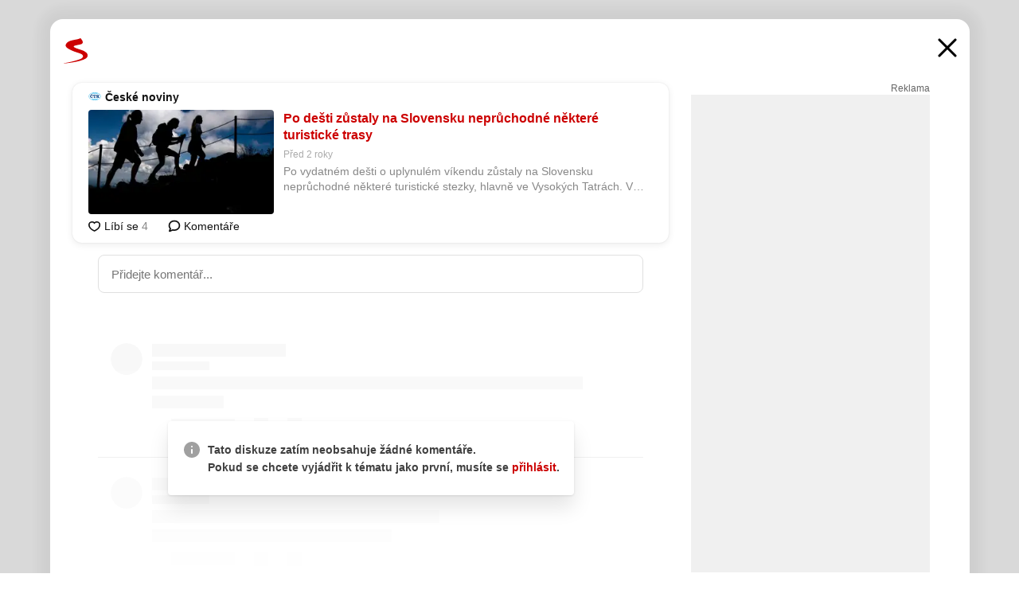

--- FILE ---
content_type: text/html; charset=UTF-8
request_url: https://www.seznam.cz/komentare/22257579-po-desti-zustaly-na-slovensku-nepruchodne-nektere-turisticke-trasy
body_size: 161313
content:
<!DOCTYPE html><html lang="cs"><head><base href="https://www.seznam.cz/"/><meta charSet="utf-8"/><meta content="width=device-width, initial-scale=1, minimal-ui" name="viewport"/><meta name="seznam-wmt" content="K9JXlhACmTXp0uNvJUz2DckSsyURHpnM"/><script>
                            
                            if (window.CSS && window.CSS.supports("color", "var(--css-var)")) {
                                document.write('<link rel="stylesheet" media="all" href="https://d32-a.sdn.cz/d_32/c_static_oe_A/nO1Ur3YPjBCeQCq9xExQWBW/7361/css/homepage.min.css" data-fallback-url="/css/homepage.min.css" crossOrigin="anonymous"/>');
                            } else {
                                document.write('<link rel="stylesheet" media="all" href="https://d32-a.sdn.cz/d_32/c_static_oe_A/nO1Ur3YPjBCeQCq9xExQWBW/7361/css/static-variable-default-skin.min.css" data-fallback-url="/css/static-variable-default-skin.min.css" crossOrigin="anonymous">');
                            }
                        </script><noscript><link rel="stylesheet" media="all" href="/css/static-variable-default-skin.min.css"/></noscript><script>
            (function (global) {
                var skinCssLink = document.querySelector("link[data-fallback-url]");
                var fallbackUrl = skinCssLink && skinCssLink.getAttribute("data-fallback-url");
                var isLoaded = false;
                try {
                    isLoaded = !!skinCssLink.sheet.cssRules.length;
                } catch (_) {}
                if (!isLoaded) { // Chrome 42 and other legacy clients
                    try {
                        isLoaded = getComputedStyle(document.documentElement).boxSizing === "border-box";
                    } catch (_) {}
                }
                global._cdnAvailable = !!(isLoaded && fallbackUrl);
                if (!isLoaded && fallbackUrl) {
                    document.write(
                        '<link rel="stylesheet" media="all" href="' + fallbackUrl + '">'
                    );
                }
            }(self))
            
        </script><script>window.HP=window.HP||{};window.HP.ENV={"NODE_ENV":"production","SZN_APP_VERSION":"2.1.324","SZN_BASE_URL":"https://www.seznam.cz/","SZN_POSTHOG_API_KEY":"phc_8VkhH8nbCIiKpS0HpxjEVRrSZ5LhXpxzJCHay0e8yPb","SZN_SERVER_ENVIRONMENT":"","SZN_TLD":"cz"};window.hpSetInitData=function(initData){window.HP.initData=initData;delete window.hpSetInitData};
        +function (global) {
            var cdnUrls = {"/js/client-bundle.es5.min.js":"https://d32-a.sdn.cz/d_32/c_static_oe_A/nO1Ur3YPjBCeQCq9xExQWBW/7361/js/client-bundle.es5.min.js","/js/client-bundle.es2017.min.js":"https://d32-a.sdn.cz/d_32/c_static_oe_A/nO1Ur3YPjBCeQCq9xExQWBW/7361/js/client-bundle.es2017.min.js","/js/client-init.min.js":"https://d32-a.sdn.cz/d_32/c_static_oe_A/nO1Ur3YPjBCeQCq9xExQWBW/7361/js/client-init.min.js","/js/runtime/es5-only-clients.min.js":"https://d32-a.sdn.cz/d_32/c_static_oe_A/nO1Ur3YPjBCeQCq9xExQWBW/7361/js/runtime/es5-only-clients.min.js","/js/runtime/request-idle-callback.min.js":"https://d32-a.sdn.cz/d_32/c_static_oe_A/nO1Ur3YPjBCeQCq9xExQWBW/7361/js/runtime/request-idle-callback.min.js","/js/runtime/client-babel-runtime.min.js":"https://d32-a.sdn.cz/d_32/c_static_oe_A/nO1Ur3YPjBCeQCq9xExQWBW/7361/js/runtime/client-babel-runtime.min.js"};
            var runtime, language;
            if (!global.Proxy || !global.Promise || !global.Promise.prototype.finally) {
                runtime = 'es5-only-clients';
                language = '5';
            } else {
                language = '2017';
                if (!global.requestIdleCallback) {
                    runtime = 'request-idle-callback';
                } else {
                    runtime = 'client-babel-runtime';
                }
            }

            var urls = [
                '/js/runtime/' + runtime + '.min.js',
                window.IntersectionObserver ? '' : '/js/intersection-observer.min.js',
                
                '/js/client-init.min.js',
                '/js/client-bundle.es' + language + '.min.js',,
            ];

            for (var i = 0; i < urls.length; i++) {
                var url = urls[i];
                if (url) {
                    document.write('<script src="' + (global._cdnAvailable ? (cdnUrls[url] || url) : url) + '" defer><\/script>');
                }
            }
        }(self)
    </script><meta name="application-name" content="Seznam.cz"/><meta name="apple-itunes-app" content="app-id=950278657, app-argument=https://www.seznam.cz"/><meta content="/media/img/logo-share-square_v2.png" property="og:image"/><meta content="cs_CZ" property="og:locale"/><meta content="/media/img/logo-share-square_v2.png" property="twitter:image"/><meta content="summary" property="twitter:card"/><meta content="@seznam_cz" property="twitter:site"/><meta http-equiv="x-dns-prefetch-control" content="on"/><link rel="dns-prefetch" href="https://www.novinky.cz/"/><link rel="dns-prefetch" href="https://www.super.cz/"/><link rel="dns-prefetch" href="https://www.sport.cz/"/><link rel="dns-prefetch" href="https://www.stream.cz/"/><link rel="dns-prefetch" href="https://www.prozeny.cz/"/><link rel="dns-prefetch" href="https://tv.seznam.cz/"/><link rel="dns-prefetch" href="https://www.firmy.cz/"/><link rel="dns-prefetch" href="https://www.horoskopy.cz/"/><link rel="dns-prefetch" href="https://hry.seznam.cz/"/><link rel="dns-prefetch" href="https://www.mapy.com/"/><link rel="dns-prefetch" href="https://www.sreality.cz/"/><link rel="dns-prefetch" href="https://www.sauto.cz/"/><link rel="dns-prefetch" href="https://sdovolena.seznam.cz/"/><link rel="dns-prefetch" href="https://search.seznam.cz/"/><link rel="dns-prefetch" href="https://obrazky.seznam.cz/"/><link rel="dns-prefetch" href="https://slovnik.seznam.cz/"/><link rel="dns-prefetch" href="https://videa.seznam.cz/"/><link rel="apple-touch-icon" sizes="76x76" href="https://d32-a.sdn.cz/d_32/c_static_oe_A/kOzmiQlmfoQAuLGS3ExQTHz/a534/media/img/seznam-icons/apple-touch-icon-76x76.png"/><link rel="apple-touch-icon" sizes="120x120" href="https://d32-a.sdn.cz/d_32/c_static_oe_A/kOzmiQlmfoQAuLGS3ExQTHz/a534/media/img/seznam-icons/apple-touch-icon-120x120.png"/><link rel="apple-touch-icon" sizes="152x152" href="https://d32-a.sdn.cz/d_32/c_static_oe_A/kOzmiQlmfoQAuLGS3ExQTHz/a534/media/img/seznam-icons/apple-touch-icon-152x152.png"/><link rel="apple-touch-icon" sizes="180x180" href="https://d32-a.sdn.cz/d_32/c_static_oe_A/kOzmiQlmfoQAuLGS3ExQTHz/a534/media/img/seznam-icons/apple-touch-icon-180x180.png"/><link rel="icon" sizes="16x16" href="https://d32-a.sdn.cz/d_32/c_static_oe_A/kOzmiQlmfoQAuLGS3ExQTHz/a534/media/img/seznam-icons/favicon-16x16.png"/><link rel="icon" sizes="32x32" href="https://d32-a.sdn.cz/d_32/c_static_oe_A/kOzmiQlmfoQAuLGS3ExQTHz/a534/media/img/seznam-icons/favicon-32x32.png"/><link rel="icon" sizes="96x96" href="https://d32-a.sdn.cz/d_32/c_static_oe_A/kOzmiQlmfoQAuLGS3ExQTHz/a534/media/img/seznam-icons/favicon-96x96.png"/><link rel="icon" sizes="192x192" href="https://d32-a.sdn.cz/d_32/c_static_oe_A/kOzmiQlmfoQAuLGS3ExQTHz/a534/media/img/seznam-icons/favicon-192x192.png"/><link rel="shortcut icon" href="https://d32-a.sdn.cz/d_32/c_static_oe_A/kOzmiQlmfoQAuLGS3ExQTHz/a534/media/img/seznam-icons/favicon.ico"/><link rel="alternate" type="application/rss+xml" title="Seznam.cz" href="https://blog.seznam.cz/sluzby/feed/"/><link rel="search" type="application/opensearchdescription+xml" title="Seznam.cz" href="https://download.seznam.cz/vyhledavani/opensearch/seznam-cz.xml"/><link rel="search" type="application/opensearchdescription+xml" title="Firmy.cz" href="https://download.seznam.cz/vyhledavani/opensearch/firmy-cz.xml"/><link rel="search" type="application/opensearchdescription+xml" title="Mapy.com" href="https://download.seznam.cz/vyhledavani/opensearch/mapy-cz.xml"/><link rel="search" type="application/opensearchdescription+xml" title="Zboží.cz" href="https://www.zbozi.cz/zbozi-cz.xml"/><title data-document-head-keeper="0">Po dešti zůstaly na Slovensku neprůchodné některé turistické trasy</title><link href="https://www.seznam.cz/komentare/22257579-po-desti-zustaly-na-slovensku-nepruchodne-nektere-turisticke-trasy" rel="canonical" data-document-head-keeper="1"/><meta name="description" content="Po vydatném dešti o uplynulém víkendu zůstaly na Slovensku neprůchodné některé turistické stezky, hlavně ve Vysokých Tatrách. Ve Slovenském ráji na východe země byly zase uzavřeny soutěsky. Hasiči kvůli nepříznivému počasí zaznamenali desítky výjezdů, informovaly dnes Horská záchranná služba (HZS) a hasičský a záchranný sbor." data-document-head-keeper="2"/><meta name="title" content="Po dešti zůstaly na Slovensku neprůchodné některé turistické trasy" data-document-head-keeper="3"/><meta property="og:description" content="Po vydatném dešti o uplynulém víkendu zůstaly na Slovensku neprůchodné některé turistické stezky, hlavně ve Vysokých Tatrách. Ve Slovenském ráji na východe země byly zase uzavřeny soutěsky. Hasiči kvůli nepříznivému počasí zaznamenali desítky výjezdů, informovaly dnes Horská záchranná služba (HZS) a hasičský a záchranný sbor." data-document-head-keeper="4"/><meta property="og:title" content="Po dešti zůstaly na Slovensku neprůchodné některé turistické trasy" data-document-head-keeper="5"/><meta property="og:url" content="https://www.seznam.cz/komentare/22257579-po-desti-zustaly-na-slovensku-nepruchodne-nektere-turisticke-trasy" data-document-head-keeper="6"/><meta property="og:type" content="website" data-document-head-keeper="7"/><meta property="twitter:description" content="Po vydatném dešti o uplynulém víkendu zůstaly na Slovensku neprůchodné některé turistické stezky, hlavně ve Vysokých Tatrách. Ve Slovenském ráji na východe země byly zase uzavřeny soutěsky. Hasiči kvůli nepříznivému počasí zaznamenali desítky výjezdů, informovaly dnes Horská záchranná služba (HZS) a hasičský a záchranný sbor." data-document-head-keeper="8"/><meta property="twitter:title" content="Po dešti zůstaly na Slovensku neprůchodné některé turistické trasy" data-document-head-keeper="9"/><meta property="twitter:url" content="https://www.seznam.cz/komentare/22257579-po-desti-zustaly-na-slovensku-nepruchodne-nektere-turisticke-trasy" data-document-head-keeper="10"/><meta property="og:type" content="website" data-document-head-keeper="11"/><meta name="Status" content="200"/><style data-skin-variables="true">         :root {             color-scheme: light;             --ai-gradient: linear-gradient(117deg, rgba(0, 85, 231, 0.4) 7.42%, rgba(204, 18, 173, 0.4) 49.46%, rgba(204, 0, 0, 0.4) 91.49%); --ai-gradient-end: rgba(204, 0, 0, 1); --ai-gradient-hover: linear-gradient(117deg, rgba(0, 85, 231, 1) 7.42%, rgba(204, 18, 173, 1) 49.46%, rgba(204, 0, 0, 1) 91.49%); --ai-gradient-middle: rgba(204, 18, 173, 1); --ai-gradient-start: rgba(0, 85, 231, 1); --background-1: #ffffff; --background-1-2: #ffffff; --background-1-3: #ffffff; --background-2: #f4f4f4; --background-3: rgba(0, 0, 0, 0.06); --background-4: rgba(0, 0, 0, 0.1); --background-5: rgba(0, 0, 0, 0.12); --background-p1: rgba(204, 0, 0, 0.08); --background-p2: rgba(204, 0, 0, 0.1); --background-p3: rgba(204, 0, 0, 0.16); --badge-service-shadow-hover: 0px 1px 6px rgba(0, 0, 0, 0.18); --bg-image: ; --bg-overlay-3-columns-position: ; --bg-overlay-height: ; --bg-overlay-image: ; --bg-overlay-width: ; --dark-logo-display: none; --focus: #7dbfff; --hover-visited: #990000; --input-focus-shadow: 0 0 3px rgba(0, 132, 255, 0.4); --input-suggest-shadow-color: rgba(0, 0, 0, 0.12); --light-logo-display: inline-block; --neutral-1: #111111; --neutral-1-2: #111111; --neutral-2: #666666; --neutral-3: #888888; --neutral-4: #aaaaaa; --neutral-5: #cccccc; --neutral-6: #ffffff; --neutral-6-2: #ffffff; --overlay: rgba(0, 0, 0, 0.16); --primary-1: #cc0000; --primary-1-2: #cc0000; --primary-1-3: #cc0000; --secondary-1: #ffae00; --secondary-2: #fff5d9; --separator: #cccccc; --separator-one-column: rgba(0, 0, 0, 0.06); --slideable-services-arrow-shadow-color: 0px 1px 10px rgba(17, 17, 17, 0.16); --slideable-services-arrow-shadow-hover-color: 0px 1px 10px rgba(17, 17, 17, 0.26); --special-blue: #3162af; --special-green: #00a201; --special-podcast-1: #490e5b; --special-podcast-2: rgba(73, 14, 91, 0.08); --special-red: #cc0000; --special-weather: #cae3facc; --underlay: #ffffff;                      }               </style><script>window.HP.headKeeperItems = [{"title":"Po dešti zůstaly na Slovensku neprůchodné některé turistické trasy"},{"href":"https://www.seznam.cz/komentare/22257579-po-desti-zustaly-na-slovensku-nepruchodne-nektere-turisticke-trasy","rel":"canonical"},{"content":"Po vydatném dešti o uplynulém víkendu zůstaly na Slovensku neprůchodné některé turistické stezky, hlavně ve Vysokých Tatrách. Ve Slovenském ráji na východe země byly zase uzavřeny soutěsky. Hasiči kvůli nepříznivému počasí zaznamenali desítky výjezdů, informovaly dnes Horská záchranná služba (HZS) a hasičský a záchranný sbor.","name":"description"},{"content":"Po dešti zůstaly na Slovensku neprůchodné některé turistické trasy","name":"title"},{"content":"Po vydatném dešti o uplynulém víkendu zůstaly na Slovensku neprůchodné některé turistické stezky, hlavně ve Vysokých Tatrách. Ve Slovenském ráji na východe země byly zase uzavřeny soutěsky. Hasiči kvůli nepříznivému počasí zaznamenali desítky výjezdů, informovaly dnes Horská záchranná služba (HZS) a hasičský a záchranný sbor.","property":"og:description"},{"content":"Po dešti zůstaly na Slovensku neprůchodné některé turistické trasy","property":"og:title"},{"content":"https://www.seznam.cz/komentare/22257579-po-desti-zustaly-na-slovensku-nepruchodne-nektere-turisticke-trasy","property":"og:url"},{"content":"website","property":"og:type"},{"content":"Po vydatném dešti o uplynulém víkendu zůstaly na Slovensku neprůchodné některé turistické stezky, hlavně ve Vysokých Tatrách. Ve Slovenském ráji na východe země byly zase uzavřeny soutěsky. Hasiči kvůli nepříznivému počasí zaznamenali desítky výjezdů, informovaly dnes Horská záchranná služba (HZS) a hasičský a záchranný sbor.","property":"twitter:description"},{"content":"Po dešti zůstaly na Slovensku neprůchodné některé turistické trasy","property":"twitter:title"},{"content":"https://www.seznam.cz/komentare/22257579-po-desti-zustaly-na-slovensku-nepruchodne-nektere-turisticke-trasy","property":"twitter:url"},{"content":"website","property":"og:type"}]</script><script src="https://login.szn.cz/js/api/3/login.js" defer=""></script></head><body id="www-seznam-cz" data-dot="renderer" data-dot-data="{&quot;adBlocker&quot;:&quot;false&quot;,&quot;assistant&quot;:false,&quot;defaultSearchTab&quot;:&quot;fulltext&quot;,&quot;hiddenBoxes&quot;:&quot;&quot;,&quot;loginState&quot;:&quot;notLoggedIn&quot;,&quot;privacyConsent&quot;:&quot;not-logged-in&quot;,&quot;skin&quot;:&quot;default&quot;}"><div id="hp-app" class="position-relative"><div id="main-content" class="ui ui--cols-2 ui--blurred-main-content ui--no-scroll-main-content" tabindex="-1"><div data-suggest-wrapper="true"></div><div data-modal="true"><div id="modal" class="ogm-discussion modal modal--shown" style="min-height:0"><a data-command="ignore-link" aria-hidden="true" tabindex="-1" class="atm-link background-none modal__overlay" href="/"></a><div class="modal__window skin-default" tabindex="-1" role="group"><div class="modal__window-top"><a title="Zavřít" data-command="ignore-link" class="atm-link atm-link--styled color-neutral-1 atm-link--action focusable-box modal__window-top-close" href="/"><svg viewBox="0 0 20 20"><g fill="currentColor"><rect width="26" height="2.333" x="-13" y="12.708" rx=".5" transform="scale(-1 1) rotate(45)"></rect><rect width="26" height="2.333" x="1.375" y="-1.667" rx=".5" transform="rotate(45)"></rect></g></svg><span class="blind">Zavřít</span></a></div><div class="modal__window-content"><div class="text-left ogm-discussion__modal-content"><div class="d-flex justify-content-between mol-discussion-header"><a title="Zpátky na hlavní stránku" class="atm-link atm-link--styled color-primary-1 d-inline-block mol-discussion-header__logo-link" href="/"><svg class="vertical-align-middle mol-discussion-header__seznam-logo" viewBox="0 0 41 42"><path d="M20.591 2.297c-1.18.188-2.354.408-3.522.659-.773.163-1.545.315-2.308.506-.704.177-1.426.334-2.116.552a33.98 33.98 0 0 0-1.977.675A12.68 12.68 0 0 0 7.151 6.74c-.64.534-1.237 1.114-1.738 1.783a12.6 12.6 0 0 0-.933 1.497c-.267.497-.45 1.086-.456 1.656-.009 1.676 1.062 3.08 2.295 4.122.405.34.836.654 1.273.953 1.297.89 2.71 1.672 4.143 2.353 1.48.7 2.97 1.372 4.478 2.012 1.426.603 2.883 1.113 4.354 1.6.423.138.851.276 1.274.415 1.333.44 2.695.847 4.018 1.324.824.296 1.702.573 2.525.943.855.384 1.743.767 2.497 1.319.508.36.938.817 1.264 1.347.317.522.515 1.12.53 1.73a2.886 2.886 0 0 1-.47 1.652c-.828 1.285-2.267 2.16-3.655 2.745-2.076.87-4.2 1.622-6.36 2.253-1.232.359-2.464.715-3.705 1.036-1.246.322-2.516.66-3.775.974-1.255.314-2.51.597-3.77.867-.722.153-1.449.304-2.166.453-.432.086-.855.177-1.288.27-.9.195-1.802.388-2.707.58-1.03.226-2.06.445-3.09.669-.3.065-.598.144-.897.21-.267.06-1.264.29-.524.247 1.03-.056 3.78-.295 9.655-1.076 2.13-.35 4.267-.65 6.4-.996a114.42 114.42 0 0 0 7.918-1.555 67.95 67.95 0 0 0 2.24-.566c.492-.136.98-.277 1.462-.427 2.06-.634 5.365-1.754 6.147-2.092 2.99-1.3 4.85-2.278 5.821-4.608.331-.827.487-1.753.386-2.64a5.972 5.972 0 0 0-.804-2.338c-.41-.675-.97-1.251-1.555-1.783-1.09-.986-2.312-1.782-3.618-2.457-.37-.192-.745-.374-1.126-.545-.472-.213-.947-.42-1.426-.618a33.807 33.807 0 0 0-2.046-.756c-1.793-.61-3.614-1.154-5.416-1.738a38.353 38.353 0 0 1-3.017-1.103 23.41 23.41 0 0 1-1.236-.554 19.31 19.31 0 0 1-1.403-.752c-.565-.34-1.49-.922-1.232-1.715.18-.565.8-.785 1.306-.988.47-.188.965-.32 1.453-.447 1.49-.38 3.011-.636 4.515-.954.443-.093.884-.19 1.324-.29 1.173-.273 2.382-.477 3.5-.918.96-.375 2.192-.974 2.551-2.02.515-1.523-.07-3.17-.91-4.455a44.62 44.62 0 0 0-.938-1.365c-.442-.613-.93-1.19-1.407-1.774-.216-.265-.479-.245-.7-.177-.294.1-1.098 1.034-7.52 2.253" fill="currentColor" fill-rule="evenodd"></path></svg></a><a title="Zavřít" class="atm-link atm-link--styled color-neutral-1 mol-discussion-header__close-link" href="/"><svg class="mol-discussion-header__close-icon" viewBox="0 0 24 24"><g fill="currentColor" fill-rule="nonzero" stroke="currentColor" stroke-width="3" stroke-linecap="round"><path d="M2 2l20 20M22 2L2 22"></path></g></svg></a></div><div class="d-flex ogm-discussion__columns"><div class="ogm-discussion__content"><div class="position-relative atm-closeable-post animated-height"><div class="position-relative mol-content-card"><div class="ogm-article" data-dot="article" data-dot-data="{&quot;geo&quot;:false,&quot;postFeedPosition&quot;:1}"><h2 class="d-flex align-items-center justify-content-between position-relative mol-post-header mol-post-header--item-with-small-image"><div class="d-flex align-items-start"><a class="atm-link atm-link--styled color-primary-1 d-flex" href="/zdroj/16-ceske-noviny"><span class="d-inline-block vertical-align-middle overflow-hidden atm-source-icon"><picture class="d-block atm-picture d-block atm-source-icon__image"><img class="d-block atm-picture__img atm-picture__img--loaded" src="https://d32-a.sdn.cz/d_32/c_img_oe_K/kOzmiQlmfoChS4kGW2ExeEAs/bf96.png" alt=""/></picture></span></a><div class="d-flex flex-wrap align-items-center font-14 line-height-18 align-items-baseline"><a data-dot="source" data-dot-data="{&quot;clicktype&quot;:&quot;website&quot;}" class="atm-link atm-link--styled color-neutral-1 d-inline-block font-weight-bold mol-post-header__source-name" href="/zdroj/16-ceske-noviny">České noviny</a></div></div><div class="position-relative"><button class="d-flex align-items-center w-6 h-6 p-1 cursor-pointer mol-post-header__three-dots"><svg viewBox="0 0 16 4"><path fill="currentColor" d="M2 4C1.45 4 .98 3.804.587 3.413A1.926 1.926 0 0 1 0 2C0 1.45.196.98.588.587A1.926 1.926 0 0 1 2 0c.55 0 1.02.196 1.413.588C3.804.979 4 1.45 4 2c0 .55-.196 1.02-.587 1.413A1.926 1.926 0 0 1 2 4Zm6 0c-.55 0-1.02-.196-1.412-.587A1.926 1.926 0 0 1 6 2c0-.55.196-1.02.588-1.413A1.926 1.926 0 0 1 8 0c.55 0 1.02.196 1.412.588C9.804.979 10 1.45 10 2c0 .55-.196 1.02-.588 1.413A1.926 1.926 0 0 1 8 4Zm6 0c-.55 0-1.02-.196-1.412-.587A1.926 1.926 0 0 1 12 2c0-.55.196-1.02.588-1.413A1.926 1.926 0 0 1 14 0c.55 0 1.02.196 1.412.588C15.804.979 16 1.45 16 2c0 .55-.196 1.02-.588 1.413A1.926 1.926 0 0 1 14 4Z"></path></svg></button></div></h2><div class="mol-article-content d-flex position-relative flex-wrap"><div class="position-relative d-flex flex-column mol-article-content__image-wrap" data-dot="image"><a href="https://www.ceskenoviny.cz/zpravy/po-desti-zustaly-na-slovensku-nepruchodne-nektere-turisticke-trasy/2398296?utm_source=www.seznam.cz&amp;utm_medium=sekce-z-internetu" target="_blank" aria-hidden="true" tabindex="-1" data-timeline-item-id="22257579" data-dot-data="{&quot;clicktype&quot;:&quot;articleimg&quot;}" ga-component-element="image" class="atm-link atm-link--styled color-primary-1 d-block position-relative mol-article-content__image-link" rel="noopener"><picture class="d-block atm-picture mol-article-content__image mol-article-content__image position-absolute"><source type="image/webp" srcSet="https://d32-a.sdn.cz/d_32/c_img_QO_DR/rKxBcby.jpeg?fl=exf%7Cres%2C190%2C%2C3%7Cwebp%2C70%2C0 190w, https://d32-a.sdn.cz/d_32/c_img_QO_DR/rKxBcby.jpeg?fl=exf%7Cres%2C290%2C%2C3%7Cwebp%2C70%2C0 290w, https://d32-a.sdn.cz/d_32/c_img_QO_DR/rKxBcby.jpeg?fl=exf%7Cres%2C390%2C%2C3%7Cwebp%2C70%2C0 390w, https://d32-a.sdn.cz/d_32/c_img_QO_DR/rKxBcby.jpeg?fl=exf%7Cres%2C580%2C%2C3%7Cwebp%2C70%2C0 580w"/><source type="image/jpeg" srcSet="https://d32-a.sdn.cz/d_32/c_img_QO_DR/rKxBcby.jpeg?fl=exf%7Cres%2C190%2C%2C3%7Cjpg%2C70 190w, https://d32-a.sdn.cz/d_32/c_img_QO_DR/rKxBcby.jpeg?fl=exf%7Cres%2C290%2C%2C3%7Cjpg%2C70 290w, https://d32-a.sdn.cz/d_32/c_img_QO_DR/rKxBcby.jpeg?fl=exf%7Cres%2C390%2C%2C3%7Cjpg%2C70 390w, https://d32-a.sdn.cz/d_32/c_img_QO_DR/rKxBcby.jpeg?fl=exf%7Cres%2C580%2C%2C3%7Cjpg%2C70 580w"/><img class="d-block atm-picture__img atm-picture__img--loaded" src="https://d32-a.sdn.cz/d_32/c_img_QO_DR/rKxBcby.jpeg?fl=exf%7Cres%2C190%2C%2C3%7Cjpg%2C70" alt=""/></picture></a></div><div class="position-relative pr-2 mol-article-content__detail"><h1 class="d-block break-word mol-article-content-detail__title" data-dot="title"><a href="https://www.ceskenoviny.cz/zpravy/po-desti-zustaly-na-slovensku-nepruchodne-nektere-turisticke-trasy/2398296?utm_source=www.seznam.cz&amp;utm_medium=sekce-z-internetu" target="_blank" data-timeline-item-id="22257579" data-dot-data="{&quot;clicktype&quot;:&quot;articletitle&quot;}" ga-component-element="title" class="atm-link atm-link--show-visited atm-link--styled color-primary-1" rel="noopener">Po dešti zůstaly na Slovensku neprůchodné některé turistické trasy</a></h1><div class="mol-article-content-detail__time-wrapper d-flex align-items-center font-12 line-height-18 color-neutral-3"><span class="color-neutral-3 font-12 line-height-20 mol-article-content-detail__publish-time mol-article-content-detail__publish-time-color">Před 2 roky</span></div><div class="overflow-hidden atm-multi-line-ellipsis-block--line-clamp mol-article-content-detail__perex" style="-webkit-box-orient:vertical;-webkit-line-clamp:2">Po vydatném dešti o uplynulém víkendu zůstaly na Slovensku neprůchodné některé turistické stezky, hlavně ve Vysokých Tatrách. Ve Slovenském ráji na východe země byly zase uzavřeny soutěsky. Hasiči kvůli nepříznivému počasí zaznamenali desítky výjezdů, informovaly dnes Horská záchranná služba (HZS) a hasičský a záchranný sbor.</div></div></div><div class="d-flex justify-content-between align-items-center flex-wrap mol-post-footer"><div class="d-flex align-items-center mol-post-footer__buttons-wrapper"><seznam-pocitadlolibise entity="https://www.ceskenoviny.cz/zpravy/po-desti-zustaly-na-slovensku-nepruchodne-nektere-turisticke-trasy/2398296" data-payload="{}" button-position="in_feed" class="position-relative vertical-align-top mol-post-footer__like-button"><div class="atm-like-button__placeholder"></div></seznam-pocitadlolibise><a data-dot="comments" class="atm-link d-flex align-items-center atm-discussion-button position-relative mol-post-footer__discussion-button" href="/komentare/22257579-po-desti-zustaly-na-slovensku-nepruchodne-nektere-turisticke-trasy"><svg class="vertical-align-text-top atm-discussion-button__icon" viewBox="0 0 16 16"><path d="M1.5 7.32C1.5 4.075 4.434 1.5 8 1.5s6.5 2.575 6.5 5.82-2.934 5.82-6.5 5.82a7.204 7.204 0 01-1.99-.278L3.1 14.06c-1.468.606-1.468.606-.849-.922l.85-1.99C2.082 10.104 1.5 8.757 1.5 7.32z" fill-rule="nonzero" stroke="currentColor" stroke-width="1.75" fill="none"></path></svg> Komentáře</a></div></div></div></div></div><div class="mol-discussion-content"><div class="mol-discussion-content__iframe-wrapper mol-discussion-content__iframe-wrapper--placeholder"><div></div></div></div></div><div class="d-flex flex-column flex-shrink-0 ml-6 pl-6 ogm-discussion__side-container"><div class="d-flex flex-column ogm-sticky-repeater"><div class="d-flex flex-column ogm-sticky-repeater__content"><div class="position-relative mol-repeater-container" style="flex-basis:1800px;height:1800px"><div class="sticky-content mol-repeater-container__sticky-content" style="top:6px"><div class="ad-content text-center ssp-advert"><div class="ssp-advert__wrapper"><div class="atm-commercial-label text-right"><a href="https://www.seznam.cz/reklama/" target="_blank" class="atm-link atm-link--styled color-neutral-2" rel="noopener">Reklama</a></div><div class="position-relative overflow-hidden mol-ssp-advert-content--responsive"><div></div><div><div class="mol-ssp-advert-content__container mol-ssp-advert-content__placeholder" style="height:600px;width:300px"></div></div></div></div></div></div></div></div></div></div></div></div></div></div></div></div><div class="announcement" data-announcements="true"></div><div class="ui__global-loading-overlay"><span class="ui__global-loader"></span></div><a name="stop" tabindex="0"></a></div></div><szn-cwl></szn-cwl><script type="module" src="https://h.seznam.cz/js/cwl.js"></script><script>
            (function() {
                function gemius_pending(i){window[i]=window[i]||function(){var x=window[i+'_pdata']=window[i+'_pdata']||[];x[x.length]=arguments;};}
                gemius_pending('gemius_hit');gemius_pending('gemius_event');gemius_pending('pp_gemius_hit');gemius_pending('pp_gemius_event');
            })();
        </script><script>hpSetInitData({"APPLICATION_SERVICE_NAMESPACE":"application","OBSOLETE_BROWSER_COOKIE_NAME":"sznObsoleteBrowserForHP","RENDERING_MODE":{"FULL":"FULL","ONLY_DATA":"ONLY_DATA","SORRY_PAGE":"SORRY_PAGE"},"abtestName":"","abtestVariation":"","initialData":{"abtest":{"loaded":true,"name":"","simpleVariation":"","variation":""},"analytics":{"firstDopImpressSent":false,"isDOTScriptReady":false,"isGoogleAnalyticsReady":false,"lastDopImpressTimelineRequestId":null},"appPromo":{"isClosed":false},"application":{"cookies":{},"deviceBirthdayTimestamp":0,"env":{"NODE_ENV":"production","SZN_API_ADDRESS":"","SZN_APP_VERSION":"2.1.324","SZN_BASE_URL":"https://www.seznam.cz/","SZN_SERVER_ENVIRONMENT":"","SZN_TLD":"cz","SZN_POSTHOG_API_KEY":"phc_8VkhH8nbCIiKpS0HpxjEVRrSZ5LhXpxzJCHay0e8yPb"},"httpOnlyCookies":{},"imageLoadingMode":"image-loading-standard-mode","isAdBlockerUsed":false,"isRunningAtClient":false,"proxedHttpHeaders":{"x-forwarded-for":"3.137.204.251,10.249.209.31"},"query":{},"renderingMode":"FULL","responseSetCookieHeaders":[],"route":"Route.DISCUSSION","serverRequestTimestamp":1761964419093,"serverTimezoneOffset":-60},"cdn":{"enabled":true,"files":{"media/img/icons/jizdnirady.svg":"/d_32/c_static_oe_A/kOzmiQlmfoQAuLGS3ExQTHz/a534/media/img/icons/jizdnirady.svg","media/img/panel-sluzeb/televize-seznam.svg":"/d_32/c_static_oe_A/kOzmiQlmfoQAuLGS3ExQTHz/a534/media/img/panel-sluzeb/televize-seznam.svg","media/img/weather/night15.svg":"/d_32/c_static_oe_A/kOzmiQlmfoQAuLGS3ExQTHz/a534/media/img/weather/night15.svg","media/img/dogs/lezici_start-320x320.webp":"/d_32/c_static_oe_A/kOzmiQlmfoQAuLGS3ExQTHz/a534/media/img/dogs/lezici_start-320x320.webp","st/img/tlacitko/pridat-na-seznam.png":"/d_32/c_static_oe_A/kOzmiQlmfoQAuLGS3ExQTHz/a534/st/img/tlacitko/pridat-na-seznam.png","media/img/sbrowser-promo/sbrowser-icon.png":"/d_32/c_static_oe_A/kOzmiQlmfoQAuLGS3ExQTHz/a534/media/img/sbrowser-promo/sbrowser-icon.png","media/img/seznamtv/logo_v2.svg":"/d_32/c_static_oe_A/kOzmiQlmfoQAuLGS3ExQTHz/a534/media/img/seznamtv/logo_v2.svg","media/img/weather/day06.svg":"/d_32/c_static_oe_A/kOzmiQlmfoQAuLGS3ExQTHz/a534/media/img/weather/day06.svg","media/img/dogs/lezici_loop-320x320.webp":"/d_32/c_static_oe_A/kOzmiQlmfoQAuLGS3ExQTHz/a534/media/img/dogs/lezici_loop-320x320.webp","media/img/weather/day04.svg":"/d_32/c_static_oe_A/kOzmiQlmfoQAuLGS3ExQTHz/a534/media/img/weather/day04.svg","media/img/skins/preview-modrekvety.jpg":"/d_32/c_static_oe_A/kOzmiQlmfoQAuLGS3ExQTHz/a534/media/img/skins/preview-modrekvety.jpg","media/img/settings/menu-look.png":"/d_32/c_static_oe_A/kOzmiQlmfoQAuLGS3ExQTHz/a534/media/img/settings/menu-look.png","media/img/oborovky/zbozi.png":"/d_32/c_static_oe_A/kOzmiQlmfoQAuLGS3ExQTHz/a534/media/img/oborovky/zbozi.png","media/img/weather/day11.svg":"/d_32/c_static_oe_A/kOzmiQlmfoQAuLGS3ExQTHz/a534/media/img/weather/day11.svg","media/img/icons/close.svg":"/d_32/c_static_oe_A/kOzmiQlmfoQAuLGS3ExQTHz/a534/media/img/icons/close.svg","media/img/settings/empty-locations-light.svg":"/d_32/c_static_oe_A/kOzmiQlmfoQAuLGS3ExQTHz/a534/media/img/settings/empty-locations-light.svg","media/img/services-dashboard/tv-program.svg":"/d_32/c_static_oe_A/kOzmiQlmfoQAuLGS3ExQTHz/a534/media/img/services-dashboard/tv-program.svg","media/img/services-dashboard/pohadky.svg":"/d_32/c_static_oe_A/kOzmiQlmfoQAuLGS3ExQTHz/a534/media/img/services-dashboard/pohadky.svg","media/img/panel-sluzeb/deniky.png":"/d_32/c_static_oe_A/kOzmiQlmfoQAuLGS3ExQTHz/a534/media/img/panel-sluzeb/deniky.png","media/img/weather/day17.svg":"/d_32/c_static_oe_A/kOzmiQlmfoQAuLGS3ExQTHz/a534/media/img/weather/day17.svg","media/img/skins/preview-base.png":"/d_32/c_static_oe_A/kOzmiQlmfoQAuLGS3ExQTHz/a534/media/img/skins/preview-base.png","media/img/skins/preview-cerny.jpg":"/d_32/c_static_oe_A/kOzmiQlmfoQAuLGS3ExQTHz/a534/media/img/skins/preview-cerny.jpg","media/img/seznam-icons/apple-touch-icon-120x120.png":"/d_32/c_static_oe_A/kOzmiQlmfoQAuLGS3ExQTHz/a534/media/img/seznam-icons/apple-touch-icon-120x120.png","media/img/logo-android-app-promotion.png":"/d_32/c_static_oe_A/kOzmiQlmfoQAuLGS3ExQTHz/a534/media/img/logo-android-app-promotion.png","media/img/logo_v2.svg":"/d_32/c_static_oe_A/kOzmiQlmfoQAuLGS3ExQTHz/a534/media/img/logo_v2.svg","media/img/seznam-icons/mstile-144x144.png":"/d_32/c_static_oe_A/kOzmiQlmfoQAuLGS3ExQTHz/a534/media/img/seznam-icons/mstile-144x144.png","media/img/weather/day12.svg":"/d_32/c_static_oe_A/kOzmiQlmfoQAuLGS3ExQTHz/a534/media/img/weather/day12.svg","media/img/brand-campaign-landing-page/prizpusobene-boxiky.webp":"/d_32/c_static_oe_A/kOzmiQlmfoQAuLGS3ExQTHz/a534/media/img/brand-campaign-landing-page/prizpusobene-boxiky.webp","media/img/gift/gift-bottom-light-blue.svg":"/d_32/c_static_oe_A/kOzmiQlmfoQAuLGS3ExQTHz/a534/media/img/gift/gift-bottom-light-blue.svg","media/img/icons/up-bold.svg":"/d_32/c_static_oe_A/kOzmiQlmfoQAuLGS3ExQTHz/a534/media/img/icons/up-bold.svg","media/img/homepage-extension-promo-icon.svg":"/d_32/c_static_oe_A/kOzmiQlmfoQAuLGS3ExQTHz/a534/media/img/homepage-extension-promo-icon.svg","media/img/panel-sluzeb/pocasi.png":"/d_32/c_static_oe_A/kOzmiQlmfoQAuLGS3ExQTHz/a534/media/img/panel-sluzeb/pocasi.png","media/img/brand-campaign-landing-page/krasty-playful.png":"/d_32/c_static_oe_A/kOzmiQlmfoQAuLGS3ExQTHz/a534/media/img/brand-campaign-landing-page/krasty-playful.png","media/img/set-as-homepage/firefox-homepage2.png":"/d_32/c_static_oe_A/kOzmiQlmfoQAuLGS3ExQTHz/a534/media/img/set-as-homepage/firefox-homepage2.png","media/img/dogs/schovavajici_loop-320x320.webp":"/d_32/c_static_oe_A/kOzmiQlmfoQAuLGS3ExQTHz/a534/media/img/dogs/schovavajici_loop-320x320.webp","media/img/weather/night12.svg":"/d_32/c_static_oe_A/kOzmiQlmfoQAuLGS3ExQTHz/a534/media/img/weather/night12.svg","media/img/dogs/schovavajici_end-160x160.webp":"/d_32/c_static_oe_A/kOzmiQlmfoQAuLGS3ExQTHz/a534/media/img/dogs/schovavajici_end-160x160.webp","media/img/settings/empty-locations-dark.svg":"/d_32/c_static_oe_A/kOzmiQlmfoQAuLGS3ExQTHz/a534/media/img/settings/empty-locations-dark.svg","media/img/subscribe-unlogged.svg":"/d_32/c_static_oe_A/kOzmiQlmfoQAuLGS3ExQTHz/a534/media/img/subscribe-unlogged.svg","media/img/set-as-homepage/safari-homepage2.png":"/d_32/c_static_oe_A/kOzmiQlmfoQAuLGS3ExQTHz/a534/media/img/set-as-homepage/safari-homepage2.png","media/img/radio/radio-classic.svg":"/d_32/c_static_oe_A/kOzmiQlmfoQAuLGS3ExQTHz/a534/media/img/radio/radio-classic.svg","media/img/panel-sluzeb/sauto-2x.png":"/d_32/c_static_oe_A/kOzmiQlmfoQAuLGS3ExQTHz/a534/media/img/panel-sluzeb/sauto-2x.png","media/img/services-dashboard/mapy.svg":"/d_32/c_static_oe_A/kOzmiQlmfoQAuLGS3ExQTHz/a534/media/img/services-dashboard/mapy.svg","media/img/dogs/spici_end-160x160.webp":"/d_32/c_static_oe_A/kOzmiQlmfoQAuLGS3ExQTHz/a534/media/img/dogs/spici_end-160x160.webp","media/img/settings/empty-languages-dark.svg":"/d_32/c_static_oe_A/kOzmiQlmfoQAuLGS3ExQTHz/a534/media/img/settings/empty-languages-dark.svg","media/img/18plus.svg":"/d_32/c_static_oe_A/kOzmiQlmfoQAuLGS3ExQTHz/a534/media/img/18plus.svg","media/img/weather/night07.svg":"/d_32/c_static_oe_A/kOzmiQlmfoQAuLGS3ExQTHz/a534/media/img/weather/night07.svg","media/img/seznam-jede/minus-grayed-out.svg":"/d_32/c_static_oe_A/kOzmiQlmfoQAuLGS3ExQTHz/a534/media/img/seznam-jede/minus-grayed-out.svg","media/img/weather/day09.svg":"/d_32/c_static_oe_A/kOzmiQlmfoQAuLGS3ExQTHz/a534/media/img/weather/day09.svg","media/img/seznam-jede/minus.svg":"/d_32/c_static_oe_A/kOzmiQlmfoQAuLGS3ExQTHz/a534/media/img/seznam-jede/minus.svg","media/img/weather/night06.svg":"/d_32/c_static_oe_A/kOzmiQlmfoQAuLGS3ExQTHz/a534/media/img/weather/night06.svg","media/img/gift/gift-top.svg":"/d_32/c_static_oe_A/kOzmiQlmfoQAuLGS3ExQTHz/a534/media/img/gift/gift-top.svg","media/img/services-dashboard/stream.svg":"/d_32/c_static_oe_A/kOzmiQlmfoQAuLGS3ExQTHz/a534/media/img/services-dashboard/stream.svg","media/img/weather/night11.svg":"/d_32/c_static_oe_A/kOzmiQlmfoQAuLGS3ExQTHz/a534/media/img/weather/night11.svg","media/img/zodiac/3.png":"/d_32/c_static_oe_A/kOzmiQlmfoQAuLGS3ExQTHz/a534/media/img/zodiac/3.png","media/img/seznamtv/tv.svg":"/d_32/c_static_oe_A/kOzmiQlmfoQAuLGS3ExQTHz/a534/media/img/seznamtv/tv.svg","media/img/skins/preview-voda.jpg":"/d_32/c_static_oe_A/kOzmiQlmfoQAuLGS3ExQTHz/a534/media/img/skins/preview-voda.jpg","media/img/seznam-icons/favicon.ico":"/d_32/c_static_oe_A/kOzmiQlmfoQAuLGS3ExQTHz/a534/media/img/seznam-icons/favicon.ico","media/img/gadgets/zbozi-x-mass-ribbon.svg":"/d_32/c_static_oe_A/kOzmiQlmfoQAuLGS3ExQTHz/a534/media/img/gadgets/zbozi-x-mass-ribbon.svg","media/img/logo.png":"/d_32/c_static_oe_A/kOzmiQlmfoQAuLGS3ExQTHz/a534/media/img/logo.png","media/img/panel-sluzeb/pohadky.png":"/d_32/c_static_oe_A/kOzmiQlmfoQAuLGS3ExQTHz/a534/media/img/panel-sluzeb/pohadky.png","media/img/seznam-icons/mstile-310x310.png":"/d_32/c_static_oe_A/kOzmiQlmfoQAuLGS3ExQTHz/a534/media/img/seznam-icons/mstile-310x310.png","media/img/dogs/lezici_start-160x160.webp":"/d_32/c_static_oe_A/kOzmiQlmfoQAuLGS3ExQTHz/a534/media/img/dogs/lezici_start-160x160.webp","media/img/weather/day20.svg":"/d_32/c_static_oe_A/kOzmiQlmfoQAuLGS3ExQTHz/a534/media/img/weather/day20.svg","media/img/panel-sluzeb/horoskopy-2x.png":"/d_32/c_static_oe_A/kOzmiQlmfoQAuLGS3ExQTHz/a534/media/img/panel-sluzeb/horoskopy-2x.png","media/img/sbrowser-promo-guys.png":"/d_32/c_static_oe_A/kOzmiQlmfoQAuLGS3ExQTHz/a534/media/img/sbrowser-promo-guys.png","media/img/email-icons/email-filled.svg":"/d_32/c_static_oe_A/kOzmiQlmfoQAuLGS3ExQTHz/a534/media/img/email-icons/email-filled.svg","media/img/settings/menu-advanced.png":"/d_32/c_static_oe_A/kOzmiQlmfoQAuLGS3ExQTHz/a534/media/img/settings/menu-advanced.png","media/img/panel-sluzeb/medium.svg":"/d_32/c_static_oe_A/kOzmiQlmfoQAuLGS3ExQTHz/a534/media/img/panel-sluzeb/medium.svg","media/img/panel-sluzeb/radio.svg":"/d_32/c_static_oe_A/kOzmiQlmfoQAuLGS3ExQTHz/a534/media/img/panel-sluzeb/radio.svg","media/img/seznam-jede/plus-grayed-out.svg":"/d_32/c_static_oe_A/kOzmiQlmfoQAuLGS3ExQTHz/a534/media/img/seznam-jede/plus-grayed-out.svg","media/img/dogs/lezici_loop-160x160.webp":"/d_32/c_static_oe_A/kOzmiQlmfoQAuLGS3ExQTHz/a534/media/img/dogs/lezici_loop-160x160.webp","media/img/error-placeholders/local.svg":"/d_32/c_static_oe_A/kOzmiQlmfoQAuLGS3ExQTHz/a534/media/img/error-placeholders/local.svg","media/img/services-dashboard/slovnik.svg":"/d_32/c_static_oe_A/kOzmiQlmfoQAuLGS3ExQTHz/a534/media/img/services-dashboard/slovnik.svg","media/img/dogs/vrtici_ocaskem-320x320.webp":"/d_32/c_static_oe_A/kOzmiQlmfoQAuLGS3ExQTHz/a534/media/img/dogs/vrtici_ocaskem-320x320.webp","media/img/services-dashboard/medium.svg":"/d_32/c_static_oe_A/kOzmiQlmfoQAuLGS3ExQTHz/a534/media/img/services-dashboard/medium.svg","media/img/skins/kopretiny/kytka.png":"/d_32/c_static_oe_A/kOzmiQlmfoQAuLGS3ExQTHz/a534/media/img/skins/kopretiny/kytka.png","media/img/zodiac/9.png":"/d_32/c_static_oe_A/kOzmiQlmfoQAuLGS3ExQTHz/a534/media/img/zodiac/9.png","media/img/weather/night14.svg":"/d_32/c_static_oe_A/kOzmiQlmfoQAuLGS3ExQTHz/a534/media/img/weather/night14.svg","media/img/icons/articles-active.svg":"/d_32/c_static_oe_A/kOzmiQlmfoQAuLGS3ExQTHz/a534/media/img/icons/articles-active.svg","media/img/panel-sluzeb/kalendar.svg":"/d_32/c_static_oe_A/kOzmiQlmfoQAuLGS3ExQTHz/a534/media/img/panel-sluzeb/kalendar.svg","media/img/gift/gift-bottom-dark-red.svg":"/d_32/c_static_oe_A/kOzmiQlmfoQAuLGS3ExQTHz/a534/media/img/gift/gift-bottom-dark-red.svg","media/img/settings/empty-languages-light.svg":"/d_32/c_static_oe_A/kOzmiQlmfoQAuLGS3ExQTHz/a534/media/img/settings/empty-languages-light.svg","media/img/icons/gift.png":"/d_32/c_static_oe_A/kOzmiQlmfoQAuLGS3ExQTHz/a534/media/img/icons/gift.png","media/img/seznam-icons/favicon-32x32.png":"/d_32/c_static_oe_A/kOzmiQlmfoQAuLGS3ExQTHz/a534/media/img/seznam-icons/favicon-32x32.png","media/img/meteoradar.svg":"/d_32/c_static_oe_A/kOzmiQlmfoQAuLGS3ExQTHz/a534/media/img/meteoradar.svg","media/img/weather/day14.svg":"/d_32/c_static_oe_A/kOzmiQlmfoQAuLGS3ExQTHz/a534/media/img/weather/day14.svg","media/img/panel-sluzeb/slovnik.png":"/d_32/c_static_oe_A/kOzmiQlmfoQAuLGS3ExQTHz/a534/media/img/panel-sluzeb/slovnik.png","media/img/brand-campaign-landing-page/nekonecne-inspirativni_mobil.webp":"/d_32/c_static_oe_A/kOzmiQlmfoQAuLGS3ExQTHz/a534/media/img/brand-campaign-landing-page/nekonecne-inspirativni_mobil.webp","media/img/dogs/cekajici_loop-160x160.webp":"/d_32/c_static_oe_A/kOzmiQlmfoQAuLGS3ExQTHz/a534/media/img/dogs/cekajici_loop-160x160.webp","media/img/promo/seznam-tv.png":"/d_32/c_static_oe_A/kOzmiQlmfoQAuLGS3ExQTHz/a534/media/img/promo/seznam-tv.png","media/img/weather/day05.svg":"/d_32/c_static_oe_A/kOzmiQlmfoQAuLGS3ExQTHz/a534/media/img/weather/day05.svg","media/img/seznam-icons/apple-touch-icon-180x180.png":"/d_32/c_static_oe_A/kOzmiQlmfoQAuLGS3ExQTHz/a534/media/img/seznam-icons/apple-touch-icon-180x180.png","media/img/extension-install-step-2.png":"/d_32/c_static_oe_A/kOzmiQlmfoQAuLGS3ExQTHz/a534/media/img/extension-install-step-2.png","media/img/seznam-icons/apple-touch-icon-76x76.png":"/d_32/c_static_oe_A/kOzmiQlmfoQAuLGS3ExQTHz/a534/media/img/seznam-icons/apple-touch-icon-76x76.png","media/img/seznam-icons/favicon-96x96.png":"/d_32/c_static_oe_A/kOzmiQlmfoQAuLGS3ExQTHz/a534/media/img/seznam-icons/favicon-96x96.png","media/img/dogs/static-poses/krasty_09.png":"/d_32/c_static_oe_A/kOzmiQlmfoQAuLGS3ExQTHz/a534/media/img/dogs/static-poses/krasty_09.png","media/img/services-dashboard/obrazky.svg":"/d_32/c_static_oe_A/kOzmiQlmfoQAuLGS3ExQTHz/a534/media/img/services-dashboard/obrazky.svg","media/img/brand-campaign-landing-page/nekonecne-uzitecny.webp":"/d_32/c_static_oe_A/kOzmiQlmfoQAuLGS3ExQTHz/a534/media/img/brand-campaign-landing-page/nekonecne-uzitecny.webp","media/img/weather/day21.svg":"/d_32/c_static_oe_A/kOzmiQlmfoQAuLGS3ExQTHz/a534/media/img/weather/day21.svg","media/img/dogs/cmuchajici-320x320.webp":"/d_32/c_static_oe_A/kOzmiQlmfoQAuLGS3ExQTHz/a534/media/img/dogs/cmuchajici-320x320.webp","media/img/services-dashboard/auto.svg":"/d_32/c_static_oe_A/kOzmiQlmfoQAuLGS3ExQTHz/a534/media/img/services-dashboard/auto.svg","st/img/logo.png":"/d_32/c_static_oe_A/kOzmiQlmfoQAuLGS3ExQTHz/a534/st/img/logo.png","media/img/weather/night19.svg":"/d_32/c_static_oe_A/kOzmiQlmfoQAuLGS3ExQTHz/a534/media/img/weather/night19.svg","media/img/weather/day19.svg":"/d_32/c_static_oe_A/kOzmiQlmfoQAuLGS3ExQTHz/a534/media/img/weather/day19.svg","media/img/dogs/cmuchajici-160x160.webp":"/d_32/c_static_oe_A/kOzmiQlmfoQAuLGS3ExQTHz/a534/media/img/dogs/cmuchajici-160x160.webp","media/img/advert/sklikFaviconFallback.png":"/d_32/c_static_oe_A/kOzmiQlmfoQAuLGS3ExQTHz/a534/media/img/advert/sklikFaviconFallback.png","media/img/seznamtv/watermark.svg":"/d_32/c_static_oe_A/kOzmiQlmfoQAuLGS3ExQTHz/a534/media/img/seznamtv/watermark.svg","media/img/panel-sluzeb/sbazar.svg":"/d_32/c_static_oe_A/kOzmiQlmfoQAuLGS3ExQTHz/a534/media/img/panel-sluzeb/sbazar.svg","media/img/set-as-homepage/sbrowser-krasty.png":"/d_32/c_static_oe_A/kOzmiQlmfoQAuLGS3ExQTHz/a534/media/img/set-as-homepage/sbrowser-krasty.png","media/img/logo-sbr-white.svg":"/d_32/c_static_oe_A/kOzmiQlmfoQAuLGS3ExQTHz/a534/media/img/logo-sbr-white.svg","media/img/logo-white_v2.svg":"/d_32/c_static_oe_A/kOzmiQlmfoQAuLGS3ExQTHz/a534/media/img/logo-white_v2.svg","media/img/zodiac/12.png":"/d_32/c_static_oe_A/kOzmiQlmfoQAuLGS3ExQTHz/a534/media/img/zodiac/12.png","media/img/logo-for-google-console.png":"/d_32/c_static_oe_A/kOzmiQlmfoQAuLGS3ExQTHz/a534/media/img/logo-for-google-console.png","media/img/seznam-icons/mstile-70x70.png":"/d_32/c_static_oe_A/kOzmiQlmfoQAuLGS3ExQTHz/a534/media/img/seznam-icons/mstile-70x70.png","media/img/add-to-seznam-button/pridat-na-seznam.png":"/d_32/c_static_oe_A/kOzmiQlmfoQAuLGS3ExQTHz/a534/media/img/add-to-seznam-button/pridat-na-seznam.png","media/img/set-as-homepage/chrome-homepage2.png":"/d_32/c_static_oe_A/kOzmiQlmfoQAuLGS3ExQTHz/a534/media/img/set-as-homepage/chrome-homepage2.png","media/img/services-dashboard/deniky.svg":"/d_32/c_static_oe_A/kOzmiQlmfoQAuLGS3ExQTHz/a534/media/img/services-dashboard/deniky.svg","media/img/panel-sluzeb/horoskopy.png":"/d_32/c_static_oe_A/kOzmiQlmfoQAuLGS3ExQTHz/a534/media/img/panel-sluzeb/horoskopy.png","media/img/zodiac/11.png":"/d_32/c_static_oe_A/kOzmiQlmfoQAuLGS3ExQTHz/a534/media/img/zodiac/11.png","media/img/panel-sluzeb/prohlizec.svg":"/d_32/c_static_oe_A/kOzmiQlmfoQAuLGS3ExQTHz/a534/media/img/panel-sluzeb/prohlizec.svg","media/img/gift/gift-bottom-dark-blue.svg":"/d_32/c_static_oe_A/kOzmiQlmfoQAuLGS3ExQTHz/a534/media/img/gift/gift-bottom-dark-blue.svg","media/img/dogs/vrtici_ocaskem-160x160.webp":"/d_32/c_static_oe_A/kOzmiQlmfoQAuLGS3ExQTHz/a534/media/img/dogs/vrtici_ocaskem-160x160.webp","media/img/sbrowser-promo/krasty-circle.png":"/d_32/c_static_oe_A/kOzmiQlmfoQAuLGS3ExQTHz/a534/media/img/sbrowser-promo/krasty-circle.png","media/img/sbrowser-promo/christmas-promo-tablet.png":"/d_32/c_static_oe_A/kOzmiQlmfoQAuLGS3ExQTHz/a534/media/img/sbrowser-promo/christmas-promo-tablet.png","media/img/dogs/static-poses/krasty_01-small.png":"/d_32/c_static_oe_A/kOzmiQlmfoQAuLGS3ExQTHz/a534/media/img/dogs/static-poses/krasty_01-small.png","media/img/sbrowser-promo-guys-historie.png":"/d_32/c_static_oe_A/kOzmiQlmfoQAuLGS3ExQTHz/a534/media/img/sbrowser-promo-guys-historie.png","media/img/sbr-promo.svg":"/d_32/c_static_oe_A/kOzmiQlmfoQAuLGS3ExQTHz/a534/media/img/sbr-promo.svg","media/img/weather/night08.svg":"/d_32/c_static_oe_A/kOzmiQlmfoQAuLGS3ExQTHz/a534/media/img/weather/night08.svg","media/img/brand-campaign-landing-page/shrnuti-ai.webp":"/d_32/c_static_oe_A/kOzmiQlmfoQAuLGS3ExQTHz/a534/media/img/brand-campaign-landing-page/shrnuti-ai.webp","media/img/favicon.ico":"/d_32/c_static_oe_A/kOzmiQlmfoQAuLGS3ExQTHz/a534/media/img/favicon.ico","media/img/panel-sluzeb/windytv-2x.png":"/d_32/c_static_oe_A/kOzmiQlmfoQAuLGS3ExQTHz/a534/media/img/panel-sluzeb/windytv-2x.png","st/img/tlacitko/pridat-na-seznam-hover-grey.png":"/d_32/c_static_oe_A/kOzmiQlmfoQAuLGS3ExQTHz/a534/st/img/tlacitko/pridat-na-seznam-hover-grey.png","media/img/icons/articles.svg":"/d_32/c_static_oe_A/kOzmiQlmfoQAuLGS3ExQTHz/a534/media/img/icons/articles.svg","media/img/dogs/cekajici_loop-320x320.webp":"/d_32/c_static_oe_A/kOzmiQlmfoQAuLGS3ExQTHz/a534/media/img/dogs/cekajici_loop-320x320.webp","media/img/seznam-jede/play.svg":"/d_32/c_static_oe_A/kOzmiQlmfoQAuLGS3ExQTHz/a534/media/img/seznam-jede/play.svg","media/img/settings/empty-subscriptions-dark.svg":"/d_32/c_static_oe_A/kOzmiQlmfoQAuLGS3ExQTHz/a534/media/img/settings/empty-subscriptions-dark.svg","media/img/seznam-icons/mstile-310x150.png":"/d_32/c_static_oe_A/kOzmiQlmfoQAuLGS3ExQTHz/a534/media/img/seznam-icons/mstile-310x150.png","media/img/seznam-icons/mstile-150x150.png":"/d_32/c_static_oe_A/kOzmiQlmfoQAuLGS3ExQTHz/a534/media/img/seznam-icons/mstile-150x150.png","media/img/logo-share-square.jpg":"/d_32/c_static_oe_A/kOzmiQlmfoQAuLGS3ExQTHz/a534/media/img/logo-share-square.jpg","media/img/services-dashboard/podcasty.svg":"/d_32/c_static_oe_A/kOzmiQlmfoQAuLGS3ExQTHz/a534/media/img/services-dashboard/podcasty.svg","media/img/elections-candidate-placeholder.svg":"/d_32/c_static_oe_A/kOzmiQlmfoQAuLGS3ExQTHz/a534/media/img/elections-candidate-placeholder.svg","media/img/settings/menu-boxies.png":"/d_32/c_static_oe_A/kOzmiQlmfoQAuLGS3ExQTHz/a534/media/img/settings/menu-boxies.png","media/img/set-as-homepage/edge-homepage2.png":"/d_32/c_static_oe_A/kOzmiQlmfoQAuLGS3ExQTHz/a534/media/img/set-as-homepage/edge-homepage2.png","media/img/brand-campaign-landing-page/nekonecne-zabavny.webp":"/d_32/c_static_oe_A/kOzmiQlmfoQAuLGS3ExQTHz/a534/media/img/brand-campaign-landing-page/nekonecne-zabavny.webp","media/img/dogs/schovavajici_loop-160x160.webp":"/d_32/c_static_oe_A/kOzmiQlmfoQAuLGS3ExQTHz/a534/media/img/dogs/schovavajici_loop-160x160.webp","media/img/gift/gift-bottom.svg":"/d_32/c_static_oe_A/kOzmiQlmfoQAuLGS3ExQTHz/a534/media/img/gift/gift-bottom.svg","media/img/panel-sluzeb/tvprogram_v2.svg":"/d_32/c_static_oe_A/kOzmiQlmfoQAuLGS3ExQTHz/a534/media/img/panel-sluzeb/tvprogram_v2.svg","media/img/seznam-icons/favicon-16x16.png":"/d_32/c_static_oe_A/kOzmiQlmfoQAuLGS3ExQTHz/a534/media/img/seznam-icons/favicon-16x16.png","media/img/sbrowser-promo/christmas-promo-mobile.png":"/d_32/c_static_oe_A/kOzmiQlmfoQAuLGS3ExQTHz/a534/media/img/sbrowser-promo/christmas-promo-mobile.png","media/img/error-placeholders/feed.svg":"/d_32/c_static_oe_A/kOzmiQlmfoQAuLGS3ExQTHz/a534/media/img/error-placeholders/feed.svg","media/img/services-dashboard/recepty.svg":"/d_32/c_static_oe_A/kOzmiQlmfoQAuLGS3ExQTHz/a534/media/img/services-dashboard/recepty.svg","media/img/set-as-homepage/opera-stable3.png":"/d_32/c_static_oe_A/kOzmiQlmfoQAuLGS3ExQTHz/a534/media/img/set-as-homepage/opera-stable3.png","media/img/panel-sluzeb/sreality.svg":"/d_32/c_static_oe_A/kOzmiQlmfoQAuLGS3ExQTHz/a534/media/img/panel-sluzeb/sreality.svg","media/img/dogs/lezici_end-320x320.webp":"/d_32/c_static_oe_A/kOzmiQlmfoQAuLGS3ExQTHz/a534/media/img/dogs/lezici_end-320x320.webp","media/img/icons/videos.svg":"/d_32/c_static_oe_A/kOzmiQlmfoQAuLGS3ExQTHz/a534/media/img/icons/videos.svg","media/img/weather/night17.svg":"/d_32/c_static_oe_A/kOzmiQlmfoQAuLGS3ExQTHz/a534/media/img/weather/night17.svg","media/img/set-as-homepage/opera-stable2.png":"/d_32/c_static_oe_A/kOzmiQlmfoQAuLGS3ExQTHz/a534/media/img/set-as-homepage/opera-stable2.png","media/img/zodiac/7.png":"/d_32/c_static_oe_A/kOzmiQlmfoQAuLGS3ExQTHz/a534/media/img/zodiac/7.png","media/img/services-dashboard/reality.svg":"/d_32/c_static_oe_A/kOzmiQlmfoQAuLGS3ExQTHz/a534/media/img/services-dashboard/reality.svg","media/img/services-dashboard/volna-mista.svg":"/d_32/c_static_oe_A/kOzmiQlmfoQAuLGS3ExQTHz/a534/media/img/services-dashboard/volna-mista.svg","media/img/tagged-content-feed-icon-placeholder.svg":"/d_32/c_static_oe_A/kOzmiQlmfoQAuLGS3ExQTHz/a534/media/img/tagged-content-feed-icon-placeholder.svg","media/img/icons/edit.svg":"/d_32/c_static_oe_A/kOzmiQlmfoQAuLGS3ExQTHz/a534/media/img/icons/edit.svg","media/img/skins/graffiti/domy.png":"/d_32/c_static_oe_A/kOzmiQlmfoQAuLGS3ExQTHz/a534/media/img/skins/graffiti/domy.png","media/img/sbrowser-promo/pes-hlava_v2.png":"/d_32/c_static_oe_A/kOzmiQlmfoQAuLGS3ExQTHz/a534/media/img/sbrowser-promo/pes-hlava_v2.png","media/img/services-dashboard/zbozi.svg":"/d_32/c_static_oe_A/kOzmiQlmfoQAuLGS3ExQTHz/a534/media/img/services-dashboard/zbozi.svg","media/img/gadgets/jede-add.svg":"/d_32/c_static_oe_A/kOzmiQlmfoQAuLGS3ExQTHz/a534/media/img/gadgets/jede-add.svg","media/img/set-as-homepage/edge-homepage3.png":"/d_32/c_static_oe_A/kOzmiQlmfoQAuLGS3ExQTHz/a534/media/img/set-as-homepage/edge-homepage3.png","media/img/logo-share-square_v2.png":"/d_32/c_static_oe_A/kOzmiQlmfoQAuLGS3ExQTHz/a534/media/img/logo-share-square_v2.png","media/img/logo-wp-app-promotion.png":"/d_32/c_static_oe_A/kOzmiQlmfoQAuLGS3ExQTHz/a534/media/img/logo-wp-app-promotion.png","media/img/radio-promo_v3.png":"/d_32/c_static_oe_A/kOzmiQlmfoQAuLGS3ExQTHz/a534/media/img/radio-promo_v3.png","media/img/dogs/schovavajici_end-320x320.webp":"/d_32/c_static_oe_A/kOzmiQlmfoQAuLGS3ExQTHz/a534/media/img/dogs/schovavajici_end-320x320.webp","media/img/dogs/hledajici-320x320.webp":"/d_32/c_static_oe_A/kOzmiQlmfoQAuLGS3ExQTHz/a534/media/img/dogs/hledajici-320x320.webp","media/img/set-as-homepage/safari-homepage1.png":"/d_32/c_static_oe_A/kOzmiQlmfoQAuLGS3ExQTHz/a534/media/img/set-as-homepage/safari-homepage1.png","media/img/seznam-jede/no-picture.png":"/d_32/c_static_oe_A/kOzmiQlmfoQAuLGS3ExQTHz/a534/media/img/seznam-jede/no-picture.png","media/img/gadgets/zbozi-valentine-hearts.svg":"/d_32/c_static_oe_A/kOzmiQlmfoQAuLGS3ExQTHz/a534/media/img/gadgets/zbozi-valentine-hearts.svg","media/img/weather/night20.svg":"/d_32/c_static_oe_A/kOzmiQlmfoQAuLGS3ExQTHz/a534/media/img/weather/night20.svg","media/img/panel-sluzeb/letaky.svg":"/d_32/c_static_oe_A/kOzmiQlmfoQAuLGS3ExQTHz/a534/media/img/panel-sluzeb/letaky.svg","media/img/dogs/spici_loop-160x160.webp":"/d_32/c_static_oe_A/kOzmiQlmfoQAuLGS3ExQTHz/a534/media/img/dogs/spici_loop-160x160.webp","media/img/add-to-seznam-button/pridat-na-seznam-hover-grey.png":"/d_32/c_static_oe_A/kOzmiQlmfoQAuLGS3ExQTHz/a534/media/img/add-to-seznam-button/pridat-na-seznam-hover-grey.png","media/img/add-to-seznam-button/pridat-na-seznam-grey.png":"/d_32/c_static_oe_A/kOzmiQlmfoQAuLGS3ExQTHz/a534/media/img/add-to-seznam-button/pridat-na-seznam-grey.png","media/img/set-as-homepage/opera-stable1.png":"/d_32/c_static_oe_A/kOzmiQlmfoQAuLGS3ExQTHz/a534/media/img/set-as-homepage/opera-stable1.png","media/img/skins/preview-graffiti.jpg":"/d_32/c_static_oe_A/kOzmiQlmfoQAuLGS3ExQTHz/a534/media/img/skins/preview-graffiti.jpg","media/img/dogs/hledajici-160x160.webp":"/d_32/c_static_oe_A/kOzmiQlmfoQAuLGS3ExQTHz/a534/media/img/dogs/hledajici-160x160.webp","media/img/panel-sluzeb/sdovolena.svg":"/d_32/c_static_oe_A/kOzmiQlmfoQAuLGS3ExQTHz/a534/media/img/panel-sluzeb/sdovolena.svg","media/img/services-dashboard/pocasi.svg":"/d_32/c_static_oe_A/kOzmiQlmfoQAuLGS3ExQTHz/a534/media/img/services-dashboard/pocasi.svg","media/img/dogs/spici_start-320x320.webp":"/d_32/c_static_oe_A/kOzmiQlmfoQAuLGS3ExQTHz/a534/media/img/dogs/spici_start-320x320.webp","media/img/weather/night16.svg":"/d_32/c_static_oe_A/kOzmiQlmfoQAuLGS3ExQTHz/a534/media/img/weather/night16.svg","media/img/oborovky/kupi.png":"/d_32/c_static_oe_A/kOzmiQlmfoQAuLGS3ExQTHz/a534/media/img/oborovky/kupi.png","media/img/panel-sluzeb/precist-pozdeji.png":"/d_32/c_static_oe_A/kOzmiQlmfoQAuLGS3ExQTHz/a534/media/img/panel-sluzeb/precist-pozdeji.png","media/img/services-dashboard/prohlizec.svg":"/d_32/c_static_oe_A/kOzmiQlmfoQAuLGS3ExQTHz/a534/media/img/services-dashboard/prohlizec.svg","media/img/gift/gift-shadow.svg":"/d_32/c_static_oe_A/kOzmiQlmfoQAuLGS3ExQTHz/a534/media/img/gift/gift-shadow.svg","media/img/panel-sluzeb/firmy.svg":"/d_32/c_static_oe_A/kOzmiQlmfoQAuLGS3ExQTHz/a534/media/img/panel-sluzeb/firmy.svg","media/img/weather/day15.svg":"/d_32/c_static_oe_A/kOzmiQlmfoQAuLGS3ExQTHz/a534/media/img/weather/day15.svg","media/img/weather/night02.svg":"/d_32/c_static_oe_A/kOzmiQlmfoQAuLGS3ExQTHz/a534/media/img/weather/night02.svg","media/img/weather/night01.svg":"/d_32/c_static_oe_A/kOzmiQlmfoQAuLGS3ExQTHz/a534/media/img/weather/night01.svg","media/img/zodiac/10.png":"/d_32/c_static_oe_A/kOzmiQlmfoQAuLGS3ExQTHz/a534/media/img/zodiac/10.png","media/img/panel-sluzeb/recepty.svg":"/d_32/c_static_oe_A/kOzmiQlmfoQAuLGS3ExQTHz/a534/media/img/panel-sluzeb/recepty.svg","media/img/weather/day02.svg":"/d_32/c_static_oe_A/kOzmiQlmfoQAuLGS3ExQTHz/a534/media/img/weather/day02.svg","media/img/set-as-homepage/set-hp-ff.png":"/d_32/c_static_oe_A/kOzmiQlmfoQAuLGS3ExQTHz/a534/media/img/set-as-homepage/set-hp-ff.png","media/img/weather/day18.svg":"/d_32/c_static_oe_A/kOzmiQlmfoQAuLGS3ExQTHz/a534/media/img/weather/day18.svg","media/img/dogs/spici_end-320x320.webp":"/d_32/c_static_oe_A/kOzmiQlmfoQAuLGS3ExQTHz/a534/media/img/dogs/spici_end-320x320.webp","media/img/pes_error.png":"/d_32/c_static_oe_A/kOzmiQlmfoQAuLGS3ExQTHz/a534/media/img/pes_error.png","media/img/seznam-icons/favicon-48x48.png":"/d_32/c_static_oe_A/kOzmiQlmfoQAuLGS3ExQTHz/a534/media/img/seznam-icons/favicon-48x48.png","media/img/seznam-icons/browserconfig.xml":"/d_32/c_static_oe_A/kOzmiQlmfoQAuLGS3ExQTHz/a534/media/img/seznam-icons/browserconfig.xml","media/img/settings/2-cols-layout.png":"/d_32/c_static_oe_A/kOzmiQlmfoQAuLGS3ExQTHz/a534/media/img/settings/2-cols-layout.png","media/img/set-as-homepage/firefox-homepage1.png":"/d_32/c_static_oe_A/kOzmiQlmfoQAuLGS3ExQTHz/a534/media/img/set-as-homepage/firefox-homepage1.png","media/img/panel-sluzeb/hry.png":"/d_32/c_static_oe_A/kOzmiQlmfoQAuLGS3ExQTHz/a534/media/img/panel-sluzeb/hry.png","media/img/panel-sluzeb/hry-2x.png":"/d_32/c_static_oe_A/kOzmiQlmfoQAuLGS3ExQTHz/a534/media/img/panel-sluzeb/hry-2x.png","media/img/weather/day03.svg":"/d_32/c_static_oe_A/kOzmiQlmfoQAuLGS3ExQTHz/a534/media/img/weather/day03.svg","media/img/oborovky/sreality.png":"/d_32/c_static_oe_A/kOzmiQlmfoQAuLGS3ExQTHz/a534/media/img/oborovky/sreality.png","media/img/brand-campaign-landing-page/krasty-tail.png":"/d_32/c_static_oe_A/kOzmiQlmfoQAuLGS3ExQTHz/a534/media/img/brand-campaign-landing-page/krasty-tail.png","media/img/set-as-homepage/chrome-homepage3.png":"/d_32/c_static_oe_A/kOzmiQlmfoQAuLGS3ExQTHz/a534/media/img/set-as-homepage/chrome-homepage3.png","media/img/weather/night18.svg":"/d_32/c_static_oe_A/kOzmiQlmfoQAuLGS3ExQTHz/a534/media/img/weather/night18.svg","media/img/gift/gift-top-dark-red.svg":"/d_32/c_static_oe_A/kOzmiQlmfoQAuLGS3ExQTHz/a534/media/img/gift/gift-top-dark-red.svg","media/img/brand-campaign-landing-page/nekonecne-uzitecny_mobil.webp":"/d_32/c_static_oe_A/kOzmiQlmfoQAuLGS3ExQTHz/a534/media/img/brand-campaign-landing-page/nekonecne-uzitecny_mobil.webp","media/img/gadgets/stream/play.svg":"/d_32/c_static_oe_A/kOzmiQlmfoQAuLGS3ExQTHz/a534/media/img/gadgets/stream/play.svg","media/img/seznam-jede/plus.svg":"/d_32/c_static_oe_A/kOzmiQlmfoQAuLGS3ExQTHz/a534/media/img/seznam-jede/plus.svg","media/img/panel-sluzeb/classic.svg":"/d_32/c_static_oe_A/kOzmiQlmfoQAuLGS3ExQTHz/a534/media/img/panel-sluzeb/classic.svg","media/img/services-dashboard/letaky.svg":"/d_32/c_static_oe_A/kOzmiQlmfoQAuLGS3ExQTHz/a534/media/img/services-dashboard/letaky.svg","media/img/logo-sbr.svg":"/d_32/c_static_oe_A/kOzmiQlmfoQAuLGS3ExQTHz/a534/media/img/logo-sbr.svg","media/img/weather/night22.svg":"/d_32/c_static_oe_A/kOzmiQlmfoQAuLGS3ExQTHz/a534/media/img/weather/night22.svg","media/img/brand-campaign-landing-page/lokalni-zpravy.webp":"/d_32/c_static_oe_A/kOzmiQlmfoQAuLGS3ExQTHz/a534/media/img/brand-campaign-landing-page/lokalni-zpravy.webp","media/img/sbrowser-promo/email-icon.svg":"/d_32/c_static_oe_A/kOzmiQlmfoQAuLGS3ExQTHz/a534/media/img/sbrowser-promo/email-icon.svg","media/img/icons/search.svg":"/d_32/c_static_oe_A/kOzmiQlmfoQAuLGS3ExQTHz/a534/media/img/icons/search.svg","media/img/panel-sluzeb/windytv.png":"/d_32/c_static_oe_A/kOzmiQlmfoQAuLGS3ExQTHz/a534/media/img/panel-sluzeb/windytv.png","media/img/services-dashboard/bazar.svg":"/d_32/c_static_oe_A/kOzmiQlmfoQAuLGS3ExQTHz/a534/media/img/services-dashboard/bazar.svg","media/img/sbrowser-icon.png":"/d_32/c_static_oe_A/kOzmiQlmfoQAuLGS3ExQTHz/a534/media/img/sbrowser-icon.png","media/img/logo-newsfeed-white.svg":"/d_32/c_static_oe_A/kOzmiQlmfoQAuLGS3ExQTHz/a534/media/img/logo-newsfeed-white.svg","media/img/set-as-homepage/chrome-homepage1.png":"/d_32/c_static_oe_A/kOzmiQlmfoQAuLGS3ExQTHz/a534/media/img/set-as-homepage/chrome-homepage1.png","media/img/icons/caret-down.svg":"/d_32/c_static_oe_A/kOzmiQlmfoQAuLGS3ExQTHz/a534/media/img/icons/caret-down.svg","media/img/panel-sluzeb/email.svg":"/d_32/c_static_oe_A/kOzmiQlmfoQAuLGS3ExQTHz/a534/media/img/panel-sluzeb/email.svg","media/img/seznam-icons/favicon-192x192.png":"/d_32/c_static_oe_A/kOzmiQlmfoQAuLGS3ExQTHz/a534/media/img/seznam-icons/favicon-192x192.png","media/img/weather/day10.svg":"/d_32/c_static_oe_A/kOzmiQlmfoQAuLGS3ExQTHz/a534/media/img/weather/day10.svg","media/img/services-dashboard/hry.svg":"/d_32/c_static_oe_A/kOzmiQlmfoQAuLGS3ExQTHz/a534/media/img/services-dashboard/hry.svg","st/img/tlacitko/pridat-na-seznam-hover.png":"/d_32/c_static_oe_A/kOzmiQlmfoQAuLGS3ExQTHz/a534/st/img/tlacitko/pridat-na-seznam-hover.png","media/img/panel-sluzeb/pohadky-2x.png":"/d_32/c_static_oe_A/kOzmiQlmfoQAuLGS3ExQTHz/a534/media/img/panel-sluzeb/pohadky-2x.png","media/img/dogs/schovavajici_start-320x320.webp":"/d_32/c_static_oe_A/kOzmiQlmfoQAuLGS3ExQTHz/a534/media/img/dogs/schovavajici_start-320x320.webp","media/img/panel-sluzeb/kampus.svg":"/d_32/c_static_oe_A/kOzmiQlmfoQAuLGS3ExQTHz/a534/media/img/panel-sluzeb/kampus.svg","media/img/weather/day01.svg":"/d_32/c_static_oe_A/kOzmiQlmfoQAuLGS3ExQTHz/a534/media/img/weather/day01.svg","media/img/weather/night09.svg":"/d_32/c_static_oe_A/kOzmiQlmfoQAuLGS3ExQTHz/a534/media/img/weather/night09.svg","media/img/zodiac/2.png":"/d_32/c_static_oe_A/kOzmiQlmfoQAuLGS3ExQTHz/a534/media/img/zodiac/2.png","media/img/logo-newsfeed.svg":"/d_32/c_static_oe_A/kOzmiQlmfoQAuLGS3ExQTHz/a534/media/img/logo-newsfeed.svg","media/img/weather/night13.svg":"/d_32/c_static_oe_A/kOzmiQlmfoQAuLGS3ExQTHz/a534/media/img/weather/night13.svg","media/img/panel-sluzeb/precist-pozdeji-2x.png":"/d_32/c_static_oe_A/kOzmiQlmfoQAuLGS3ExQTHz/a534/media/img/panel-sluzeb/precist-pozdeji-2x.png","media/img/dogs/schovavajici_start-160x160.webp":"/d_32/c_static_oe_A/kOzmiQlmfoQAuLGS3ExQTHz/a534/media/img/dogs/schovavajici_start-160x160.webp","media/img/dogs/spici_loop-320x320.webp":"/d_32/c_static_oe_A/kOzmiQlmfoQAuLGS3ExQTHz/a534/media/img/dogs/spici_loop-320x320.webp","media/img/zodiac/8.png":"/d_32/c_static_oe_A/kOzmiQlmfoQAuLGS3ExQTHz/a534/media/img/zodiac/8.png","media/img/radio/radio-expres.svg":"/d_32/c_static_oe_A/kOzmiQlmfoQAuLGS3ExQTHz/a534/media/img/radio/radio-expres.svg","media/img/panel-sluzeb/volnamista.svg":"/d_32/c_static_oe_A/kOzmiQlmfoQAuLGS3ExQTHz/a534/media/img/panel-sluzeb/volnamista.svg","media/img/skins/modrekvety/kvety.png":"/d_32/c_static_oe_A/kOzmiQlmfoQAuLGS3ExQTHz/a534/media/img/skins/modrekvety/kvety.png","media/img/weather/night21.svg":"/d_32/c_static_oe_A/kOzmiQlmfoQAuLGS3ExQTHz/a534/media/img/weather/night21.svg","media/img/sbrowser-promo/pes-hlava.png":"/d_32/c_static_oe_A/kOzmiQlmfoQAuLGS3ExQTHz/a534/media/img/sbrowser-promo/pes-hlava.png","media/img/set-as-homepage/set-hp-chrome.png":"/d_32/c_static_oe_A/kOzmiQlmfoQAuLGS3ExQTHz/a534/media/img/set-as-homepage/set-hp-chrome.png","media/img/weather/day13.svg":"/d_32/c_static_oe_A/kOzmiQlmfoQAuLGS3ExQTHz/a534/media/img/weather/day13.svg","media/img/panel-sluzeb/jizdnirady.svg":"/d_32/c_static_oe_A/kOzmiQlmfoQAuLGS3ExQTHz/a534/media/img/panel-sluzeb/jizdnirady.svg","st/img/tlacitko/pridat-na-seznam-grey.png":"/d_32/c_static_oe_A/kOzmiQlmfoQAuLGS3ExQTHz/a534/st/img/tlacitko/pridat-na-seznam-grey.png","media/img/brand-campaign-landing-page/sbrowser-logo.png":"/d_32/c_static_oe_A/kOzmiQlmfoQAuLGS3ExQTHz/a534/media/img/brand-campaign-landing-page/sbrowser-logo.png","media/img/zodiac/4.png":"/d_32/c_static_oe_A/kOzmiQlmfoQAuLGS3ExQTHz/a534/media/img/zodiac/4.png","media/img/error-placeholders/comments.svg":"/d_32/c_static_oe_A/kOzmiQlmfoQAuLGS3ExQTHz/a534/media/img/error-placeholders/comments.svg","media/img/services-dashboard/mobilni-aplikace.svg":"/d_32/c_static_oe_A/kOzmiQlmfoQAuLGS3ExQTHz/a534/media/img/services-dashboard/mobilni-aplikace.svg","media/img/weather/day22.svg":"/d_32/c_static_oe_A/kOzmiQlmfoQAuLGS3ExQTHz/a534/media/img/weather/day22.svg","media/img/weather/day16.svg":"/d_32/c_static_oe_A/kOzmiQlmfoQAuLGS3ExQTHz/a534/media/img/weather/day16.svg","media/img/weather/night05.svg":"/d_32/c_static_oe_A/kOzmiQlmfoQAuLGS3ExQTHz/a534/media/img/weather/night05.svg","media/img/sbrowser-promo-guys-prekladac.png":"/d_32/c_static_oe_A/kOzmiQlmfoQAuLGS3ExQTHz/a534/media/img/sbrowser-promo-guys-prekladac.png","media/img/zodiac/5.png":"/d_32/c_static_oe_A/kOzmiQlmfoQAuLGS3ExQTHz/a534/media/img/zodiac/5.png","media/img/panel-sluzeb/slovnik-2x.png":"/d_32/c_static_oe_A/kOzmiQlmfoQAuLGS3ExQTHz/a534/media/img/panel-sluzeb/slovnik-2x.png","media/img/services-dashboard/jizdni-rady.svg":"/d_32/c_static_oe_A/kOzmiQlmfoQAuLGS3ExQTHz/a534/media/img/services-dashboard/jizdni-rady.svg","media/img/panel-sluzeb/pocasi-2x.png":"/d_32/c_static_oe_A/kOzmiQlmfoQAuLGS3ExQTHz/a534/media/img/panel-sluzeb/pocasi-2x.png","media/img/seznam-icons/squircle.svg":"/d_32/c_static_oe_A/kOzmiQlmfoQAuLGS3ExQTHz/a534/media/img/seznam-icons/squircle.svg","media/img/add-to-seznam-button/pridat-na-seznam-hover.png":"/d_32/c_static_oe_A/kOzmiQlmfoQAuLGS3ExQTHz/a534/media/img/add-to-seznam-button/pridat-na-seznam-hover.png","media/img/dogs/nastrazujici_usi-160x160.webp":"/d_32/c_static_oe_A/kOzmiQlmfoQAuLGS3ExQTHz/a534/media/img/dogs/nastrazujici_usi-160x160.webp","media/img/pes.png":"/d_32/c_static_oe_A/kOzmiQlmfoQAuLGS3ExQTHz/a534/media/img/pes.png","media/img/weather/day08.svg":"/d_32/c_static_oe_A/kOzmiQlmfoQAuLGS3ExQTHz/a534/media/img/weather/day08.svg","media/img/skins/graffiti/graffiti.png":"/d_32/c_static_oe_A/kOzmiQlmfoQAuLGS3ExQTHz/a534/media/img/skins/graffiti/graffiti.png","media/img/skins/preview-modry.jpg":"/d_32/c_static_oe_A/kOzmiQlmfoQAuLGS3ExQTHz/a534/media/img/skins/preview-modry.jpg","media/img/weather/night03.svg":"/d_32/c_static_oe_A/kOzmiQlmfoQAuLGS3ExQTHz/a534/media/img/weather/night03.svg","media/img/weather/night10.svg":"/d_32/c_static_oe_A/kOzmiQlmfoQAuLGS3ExQTHz/a534/media/img/weather/night10.svg","media/img/settings/empty-subscriptions-light.svg":"/d_32/c_static_oe_A/kOzmiQlmfoQAuLGS3ExQTHz/a534/media/img/settings/empty-subscriptions-light.svg","media/img/panel-sluzeb/podcasty.svg":"/d_32/c_static_oe_A/kOzmiQlmfoQAuLGS3ExQTHz/a534/media/img/panel-sluzeb/podcasty.svg","media/img/email-icons/email-icon.png":"/d_32/c_static_oe_A/kOzmiQlmfoQAuLGS3ExQTHz/a534/media/img/email-icons/email-icon.png","media/img/panel-sluzeb/mobilni-aplikace.svg":"/d_32/c_static_oe_A/kOzmiQlmfoQAuLGS3ExQTHz/a534/media/img/panel-sluzeb/mobilni-aplikace.svg","media/img/set-as-homepage/edge-homepage1.png":"/d_32/c_static_oe_A/kOzmiQlmfoQAuLGS3ExQTHz/a534/media/img/set-as-homepage/edge-homepage1.png","media/img/panel-sluzeb/zbozi.svg":"/d_32/c_static_oe_A/kOzmiQlmfoQAuLGS3ExQTHz/a534/media/img/panel-sluzeb/zbozi.svg","media/img/error-placeholders/podcasts.svg":"/d_32/c_static_oe_A/kOzmiQlmfoQAuLGS3ExQTHz/a534/media/img/error-placeholders/podcasts.svg","media/img/dogs/vykukujici-320x320.webp":"/d_32/c_static_oe_A/kOzmiQlmfoQAuLGS3ExQTHz/a534/media/img/dogs/vykukujici-320x320.webp","media/img/extension-install-step-1.png":"/d_32/c_static_oe_A/kOzmiQlmfoQAuLGS3ExQTHz/a534/media/img/extension-install-step-1.png","media/img/set-as-homepage/edge-homepage0.png":"/d_32/c_static_oe_A/kOzmiQlmfoQAuLGS3ExQTHz/a534/media/img/set-as-homepage/edge-homepage0.png","media/img/icons/down-bold.svg":"/d_32/c_static_oe_A/kOzmiQlmfoQAuLGS3ExQTHz/a534/media/img/icons/down-bold.svg","media/img/icons/play.svg":"/d_32/c_static_oe_A/kOzmiQlmfoQAuLGS3ExQTHz/a534/media/img/icons/play.svg","media/img/brand-campaign-landing-page/nekonecne-inspirativni.webp":"/d_32/c_static_oe_A/kOzmiQlmfoQAuLGS3ExQTHz/a534/media/img/brand-campaign-landing-page/nekonecne-inspirativni.webp","media/img/seznam-icons/apple-touch-icon-152x152.png":"/d_32/c_static_oe_A/kOzmiQlmfoQAuLGS3ExQTHz/a534/media/img/seznam-icons/apple-touch-icon-152x152.png","media/img/gift/gift-top-shadow.svg":"/d_32/c_static_oe_A/kOzmiQlmfoQAuLGS3ExQTHz/a534/media/img/gift/gift-top-shadow.svg","media/img/services-dashboard/kampus.svg":"/d_32/c_static_oe_A/kOzmiQlmfoQAuLGS3ExQTHz/a534/media/img/services-dashboard/kampus.svg","media/img/zodiac/1.png":"/d_32/c_static_oe_A/kOzmiQlmfoQAuLGS3ExQTHz/a534/media/img/zodiac/1.png","media/img/set-as-homepage/set-hp-msie.jpg":"/d_32/c_static_oe_A/kOzmiQlmfoQAuLGS3ExQTHz/a534/media/img/set-as-homepage/set-hp-msie.jpg","media/img/dogs/static-poses/krasty_06.png":"/d_32/c_static_oe_A/kOzmiQlmfoQAuLGS3ExQTHz/a534/media/img/dogs/static-poses/krasty_06.png","media/img/services-dashboard/firmy.svg":"/d_32/c_static_oe_A/kOzmiQlmfoQAuLGS3ExQTHz/a534/media/img/services-dashboard/firmy.svg","media/img/skins/preview-kopretiny.jpg":"/d_32/c_static_oe_A/kOzmiQlmfoQAuLGS3ExQTHz/a534/media/img/skins/preview-kopretiny.jpg","media/img/panel-sluzeb/mapy.svg":"/d_32/c_static_oe_A/kOzmiQlmfoQAuLGS3ExQTHz/a534/media/img/panel-sluzeb/mapy.svg","media/img/skins/kopretiny/trava.png":"/d_32/c_static_oe_A/kOzmiQlmfoQAuLGS3ExQTHz/a534/media/img/skins/kopretiny/trava.png","media/img/services-dashboard/dovolena.svg":"/d_32/c_static_oe_A/kOzmiQlmfoQAuLGS3ExQTHz/a534/media/img/services-dashboard/dovolena.svg","media/img/gift/gift-top-light-blue.svg":"/d_32/c_static_oe_A/kOzmiQlmfoQAuLGS3ExQTHz/a534/media/img/gift/gift-top-light-blue.svg","media/img/gift/gift-top-dark-blue.svg":"/d_32/c_static_oe_A/kOzmiQlmfoQAuLGS3ExQTHz/a534/media/img/gift/gift-top-dark-blue.svg","media/img/dogs/spici_start-160x160.webp":"/d_32/c_static_oe_A/kOzmiQlmfoQAuLGS3ExQTHz/a534/media/img/dogs/spici_start-160x160.webp","media/img/dogs/lezici_end-160x160.webp":"/d_32/c_static_oe_A/kOzmiQlmfoQAuLGS3ExQTHz/a534/media/img/dogs/lezici_end-160x160.webp","media/img/brand-campaign-landing-page/krasty-sniffing.png":"/d_32/c_static_oe_A/kOzmiQlmfoQAuLGS3ExQTHz/a534/media/img/brand-campaign-landing-page/krasty-sniffing.png","media/img/brand-campaign-landing-page/nekonecne-zabavny_mobil.webp":"/d_32/c_static_oe_A/kOzmiQlmfoQAuLGS3ExQTHz/a534/media/img/brand-campaign-landing-page/nekonecne-zabavny_mobil.webp","media/img/zodiac/6.png":"/d_32/c_static_oe_A/kOzmiQlmfoQAuLGS3ExQTHz/a534/media/img/zodiac/6.png","media/img/weather/night04.svg":"/d_32/c_static_oe_A/kOzmiQlmfoQAuLGS3ExQTHz/a534/media/img/weather/night04.svg","media/img/error-placeholders/videos.svg":"/d_32/c_static_oe_A/kOzmiQlmfoQAuLGS3ExQTHz/a534/media/img/error-placeholders/videos.svg","media/img/weather/day07.svg":"/d_32/c_static_oe_A/kOzmiQlmfoQAuLGS3ExQTHz/a534/media/img/weather/day07.svg","media/img/panel-sluzeb/sauto.png":"/d_32/c_static_oe_A/kOzmiQlmfoQAuLGS3ExQTHz/a534/media/img/panel-sluzeb/sauto.png","media/img/settings/3-cols-layout.png":"/d_32/c_static_oe_A/kOzmiQlmfoQAuLGS3ExQTHz/a534/media/img/settings/3-cols-layout.png","media/img/panel-sluzeb/stream.svg":"/d_32/c_static_oe_A/kOzmiQlmfoQAuLGS3ExQTHz/a534/media/img/panel-sluzeb/stream.svg","media/img/dogs/nastrazujici_usi-320x320.webp":"/d_32/c_static_oe_A/kOzmiQlmfoQAuLGS3ExQTHz/a534/media/img/dogs/nastrazujici_usi-320x320.webp","js/runtime/es5-only-clients.js.LICENSE.txt":null,"js/client-bundle.es2017.js.LICENSE.txt":null,"js/runtime/request-idle-callback.min.js":null,"css/homepage.min.css":null,"js/client-init.min.js":null,"js/intersection-observer.min.js":null,"js/runtime/client-babel-runtime.min.js":null,"js/runtime/es5-only-clients.min.js":null,"js/client-bundle.es2017.min.js":null,"css/static-variable-default-skin.min.css":null,"js/client-bundle.es5.min.js":null,"js/runtime/request-idle-callback.js.LICENSE.txt":null,"js/client-bundle.es5.js.LICENSE.txt":null,"js/qusny-browser-obfuscated.min.js":null},"root":"//d32-a.sdn.cz/d_32/c_static_oe_A/nO1Ur3YPjBCeQCq9xExQWBW/7361/"},"gadgetAnalytics":{"gadgetsVisibilityHitsEnabled":false},"gadgets":{"gadgetElections":{"data":null},"gadgetEmail":{"activeTab":"EMAIL","isLoggingIn":false,"resourceLink":"/user/feed/184","settingsLink":"/user/feed/184/settings"},"gadgetFirmy":{"data":{"analyticsId":null,"boxStatus":"","faviconHighResUrl":"https://d32-a.sdn.cz/d_32/c_img_oe_H/kOzmiQlmfoDdPdoERSEspzHd/93da.png","faviconUrl":"https://d32-a.sdn.cz/d_32/c_img_oe_H/kOzmiQlmfoDdPdoERSEspzHN/be6f.png","feedId":"182","forcedCount":null,"hasLiveItem":false,"hasRecommendedABVariant":false,"isBehaniGadget":false,"promo":{"html":"","label":"","type":""},"recommendedCount":null,"recommendedRequestId":null,"title":"Firmy","titleUrl":"https://www.firmy.cz","typeId":"catalogue","company":{"address":{"city":"Česká Kamenice","houseNum":"208","quarter":null,"street":"Lužická","ward":"Horní Kamenice","zip":"40721"},"category":"Výroba obalů","categoryWeights":{"2033":1},"firmyUrl":"https://www.firmy.cz/detail/13254228-stirpack-s-r-o-vyroba-papirovych-a-lepenkovych-obalu-ceska-kamenice-horni-kamenice.html?c=2033&utm_medium=hp-box&utm_source=seznam.cz&utm_term=Výroba obalů","isPhotoWeb":false,"name":"STIRPack s r.o. - Výroba papírových a lepenkových obalů","phone":"774442726","phoneCountryCode":"420","photo":"https://d48-a.sdn.cz/d_48/c_img_gS_V/ZuyER.jpeg?fl=res,600,,1,ffffff","premiseId":13254228,"subjectId":2144148,"url":"https://www.stirpack.cz?utm_source=www.seznam.cz&utm_medium=ppd&utm_term=Výroba obalů&utm_campaign=firmy.cz-13254228"},"links":[{"name":"Autobazary","url":"https://www.firmy.cz/Auto-moto/Auto-moto-prodejci/Autobazary?lokalita=auto&utm_medium=hp-box&utm_source=seznam.cz&utm_term=Autobazary"},{"name":"Autoservisy","url":"https://www.firmy.cz/Auto-moto/Auto-moto-sluzby/Autoservisy?lokalita=auto&utm_medium=hp-box&utm_source=seznam.cz&utm_term=Autoservisy"},{"name":"Dovolená","url":"https://www.firmy.cz/Cestovni-sluzby/Cestovni-kancelare-a-agentury?lokalita=auto&utm_medium=hp-box&utm_source=seznam.cz&utm_term=Cestovní kanceláře a agentury"},{"name":"Erotika","url":"https://www.firmy.cz/Eroticke_firmy?utm_medium=hp-box&utm_source=seznam.cz&utm_term=Erotické firmy"},{"name":"Hotely","url":"https://www.firmy.cz/Cestovni-sluzby/Ubytovaci-sluzby/Hotely?lokalita=auto&utm_medium=hp-box&utm_source=seznam.cz&utm_term=Hotely"},{"name":"Jazykové školy","url":"https://www.firmy.cz/Remesla-a-sluzby/Vyukove-sluzby/Jazykove-skoly?lokalita=auto&utm_medium=hp-box&utm_source=seznam.cz&utm_term=Jazykové školy"},{"name":"Kadeřnictví","url":"https://www.firmy.cz/Remesla-a-sluzby/Sluzby-pece-o-telo/Kadernictvi/Damska-kadernictvi?lokalita=auto&utm_medium=hp-box&utm_source=seznam.cz&utm_term=Dámská kadeřnictví"},{"name":"Kosmetika","url":"https://www.firmy.cz/Remesla-a-sluzby/Sluzby-pece-o-telo/Kosmeticke-salony?lokalita=auto&utm_medium=hp-box&utm_source=seznam.cz&utm_term=Kosmetika a kosmetické salóny"},{"name":"Kuchyně","url":"https://www.firmy.cz/Obchody-a-obchudky/Prodejci-nabytku/Prodejci-bytoveho-nabytku/Prodejci-kuchyni?lokalita=auto&utm_medium=hp-box&utm_source=seznam.cz&utm_term=Prodej kuchyní"},{"name":"Lázně","url":"https://www.firmy.cz/Prvni-pomoc-a-zdravotnictvi/Zdravotnicke-sluzby/Zdravotnicka-zarizeni/Lazne?lokalita=auto&utm_medium=hp-box&utm_source=seznam.cz&utm_term=Lázně"},{"name":"Nábytek","url":"https://www.firmy.cz/Obchody-a-obchudky/Prodejci-nabytku?lokalita=auto&utm_medium=hp-box&utm_source=seznam.cz&utm_term=Prodej nábytku"},{"name":"Okna","url":"https://www.firmy.cz/Obchody-a-obchudky/Prodejci-stavebnin/Prodejci-stavebnich-prvku/Okna-a-dvere/Prodej-a-montaz-plastovych-oken?lokalita=auto&utm_medium=hp-box&utm_source=seznam.cz&utm_term=Prodej a montáž plastových oken"},{"name":"Penziony","url":"https://www.firmy.cz/Cestovni-sluzby/Ubytovaci-sluzby/Penziony?lokalita=auto&utm_medium=hp-box&utm_source=seznam.cz&utm_term=Penziony"},{"name":"Pneumatiky","url":"https://www.firmy.cz/Auto-moto/Auto-moto-prodejci/Prodejci-nahradnich-dilu-a-autodoplnku/Pneumatiky?lokalita=auto&utm_medium=hp-box&utm_source=seznam.cz&utm_term=Prodej pneumatik"},{"name":"Pneuservisy","url":"https://www.firmy.cz/Auto-moto/Auto-moto-sluzby/Autoservisy/Pneuservisy?lokalita=auto&utm_medium=hp-box&utm_source=seznam.cz&utm_term=Pneuservisy"},{"name":"Pohřeb","url":"https://www.firmy.cz/Remesla-a-sluzby/Spolecenske-sluzby/Pohrebni-sluzby-a-krematoria?lokalita=auto&utm_medium=hp-box&utm_source=seznam.cz&utm_term=Pohřební služby a krematoria"},{"name":"Pojištění","url":"https://www.firmy.cz/Banky-a-financni-sluzby/Pojistovaci-sluzby?lokalita=auto&utm_medium=hp-box&utm_source=seznam.cz&utm_term=Pojišťovací služby"},{"name":"Půjčky","url":"https://www.firmy.cz/Banky-a-financni-sluzby/Uvery-a-pujcky?lokalita=auto&utm_medium=hp-box&utm_source=seznam.cz&utm_term=Úvěry a půjčky"},{"name":"Realitky","url":"https://www.firmy.cz/Remesla-a-sluzby/Reality/Realitni-kancelare?lokalita=auto&utm_medium=hp-box&utm_source=seznam.cz&utm_term=Realitní kanceláře"},{"name":"Řemeslníci","url":"https://www.firmy.cz/Remesla-a-sluzby/Remesla?lokalita=auto&utm_medium=hp-box&utm_source=seznam.cz&utm_term=Řemesla"},{"name":"Stěhování","url":"https://www.firmy.cz/Vse-pro-firmy/Sluzby-pro-firmy/Stehovani?lokalita=auto&utm_medium=hp-box&utm_source=seznam.cz&utm_term=Stěhování"},{"name":"Taxi","url":"https://www.firmy.cz/Cestovni-sluzby/Doprava-a-preprava/Taxi-sluzby?lokalita=auto&utm_medium=hp-box&utm_source=seznam.cz&utm_term=Taxi služby"},{"name":"Veterina","url":"https://www.firmy.cz/Prvni-pomoc-a-zdravotnictvi/Zdravotnicke-sluzby/Veterinarni-pece/Veterinarni-ordinace?lokalita=auto&utm_medium=hp-box&utm_source=seznam.cz&utm_term=Veterinární ordinace"},{"name":"Zámečnictví","url":"https://www.firmy.cz/Remesla-a-sluzby/Remesla/Zamecnictvi?lokalita=auto&utm_medium=hp-box&utm_source=seznam.cz&utm_term=Zámečnictví"}],"test":0},"settings":null,"isLoading":false,"resourceLink":null,"settingsLink":null,"linksCollapsed":false},"gadgetHoroskopy":{"data":{"analyticsId":null,"boxStatus":"","faviconHighResUrl":"https://d32-a.sdn.cz/d_32/c_img_QP_C8/sYrW1y.png","faviconUrl":"https://d32-a.sdn.cz/d_32/c_img_QO_DQ/yrfrKZ.png","feedId":"185","forcedCount":null,"hasLiveItem":false,"hasRecommendedABVariant":false,"isBehaniGadget":false,"promo":{"html":"","label":"","type":""},"recommendedCount":null,"recommendedRequestId":null,"title":"Horoskopy","titleUrl":"https://www.horoskopy.cz/","typeId":"zodiac","item":{"id":4,"description":"I nenápadný dotek nebo objetí dokáže zmírnit napětí a vyjádřit city. Malé gesto dnes může vyvolat velký pocit bezpečí a blízkosti. Partner ocení vaši pozornost a citlivost. Někdy slova nejsou potřeba, aby bylo jasno, co cítíte. Tyto chvíle upevňují vzájemné vztahy.","url":"https://www.horoskopy.cz/rak/#utm_source=www.seznam.cz&utm_medium=z-boxiku","title":"Rak"},"zodiacs":[{"id":1,"title":"Beran"},{"id":2,"title":"Býk"},{"id":3,"title":"Blíženci"},{"id":4,"title":"Rak"},{"id":5,"title":"Lev"},{"id":6,"title":"Panna"},{"id":7,"title":"Váhy"},{"id":8,"title":"Štír"},{"id":9,"title":"Střelec"},{"id":10,"title":"Kozoroh"},{"id":11,"title":"Vodnář"},{"id":12,"title":"Ryby"},{"id":185,"title":"Náhodné"}]}},"gadgetMeteoradar":{"data":null,"isMeteoradarExpanded":true},"gadgetRadio":{"data":{"analyticsId":null,"boxStatus":"","faviconHighResUrl":"https://d32-a.sdn.cz/d_32/c_img_od_C/nPXN5fAIwLCp4dgchEUMhJZ/a941.png","faviconUrl":"https://d32-a.sdn.cz/d_32/c_img_od_C/nPXN5fAIwLCp4dgchEUMhJN/18a3.png","feedId":"172277","forcedCount":null,"hasLiveItem":false,"hasRecommendedABVariant":false,"isBehaniGadget":false,"promo":{"html":"","label":"","type":""},"recommendedCount":null,"recommendedRequestId":null,"title":"Rádio","titleUrl":"https://www.seznam.cz#radio","typeId":"radio","allowComments":false,"items":[]},"resourceLink":"/user/feed/172277","settings":{"itemCount":0,"maxItemCount":10,"minItemCount":1,"showPerex":false},"settingsLink":"/user/feed/172277/settings","cursor":null,"expectedItemCount":0,"isLoading":false,"isOnlyFirstPageLoaded":true},"gadgetTvProgram":{"activeTab":"TvProgramTabType.now","data":{"analyticsId":null,"boxStatus":"","faviconHighResUrl":"https://d32-a.sdn.cz/d_32/c_img_od_F/kBlLbSfl8B9O11BqGEcCybl/b455.png","faviconUrl":"https://d32-a.sdn.cz/d_32/c_img_od_F/kBlLbSfl8B9O11BqGEcCybS/71fd.png","feedId":"180","forcedCount":null,"hasLiveItem":false,"hasRecommendedABVariant":false,"isBehaniGadget":false,"promo":{"html":"","label":"","type":""},"recommendedCount":null,"recommendedRequestId":null,"title":"TV program","titleUrl":"https://tv.seznam.cz/","typeId":"television","items":[{"channel":{"faviconUrl":"https://d11-a.sdn.cz/d_11/c_img_m3_A/nEEmzB06yC5GRoTL0Y5Y/9757.png","id":2,"name":"Televize Seznam"},"programs":[{"id":115680951,"title":"Malinkaté domky III (6)","type":"","progress":29,"time":1761963600,"timeTo":1761966300,"canonicalUrl":"https://tv.seznam.cz/porad/malinkate-domky-iii-6-115680951","channel":"Televize Seznam","channelId":2,"channelFaviconUrl":"https://d11-a.sdn.cz/d_11/c_img_m3_A/nEEmzB06yC5GRoTL0Y5Y/9757.png"}]},{"channel":{"faviconUrl":"https://d11-a.sdn.cz/d_11/c_img_m3_A/kPX8laQTIibrfMT00Y6i/dead.png","id":1,"name":"ČT1"},"programs":[{"id":115349633,"title":"Dobré ráno","type":"","progress":62,"time":1761958800,"timeTo":1761967800,"canonicalUrl":"https://tv.seznam.cz/porad/dobre-rano-115349633","channel":"ČT1","channelId":1,"channelFaviconUrl":"https://d11-a.sdn.cz/d_11/c_img_m3_A/kPX8laQTIibrfMT00Y6i/dead.png"}]},{"channel":{"faviconUrl":"https://d11-a.sdn.cz/d_11/c_img_m3_A/nEEmzB06yC1iaITE0Y6R/cc18.png","id":4,"name":"ČT2"},"programs":[{"id":115349773,"title":"Krušnohorské šlapání","type":"","progress":53,"time":1761963600,"timeTo":1761965100,"canonicalUrl":"https://tv.seznam.cz/porad/krusnohorske-slapani-115349773","channel":"ČT2","channelId":4,"channelFaviconUrl":"https://d11-a.sdn.cz/d_11/c_img_m3_A/nEEmzB06yC1iaITE0Y6R/cc18.png"}]},{"channel":{"faviconUrl":"https://d11-a.sdn.cz/d_11/c_img_m3_A/kPX8laQTIiDm6VfUA0Ygd/d413.png","id":24,"name":"TV Nova"},"programs":[{"id":115742848,"title":"Babicovy dobroty VI (7)","type":"","progress":66,"time":1761963000,"timeTo":1761965100,"canonicalUrl":"https://tv.seznam.cz/porad/babicovy-dobroty-vi-7-115742848","channel":"TV Nova","channelId":24,"channelFaviconUrl":"https://d11-a.sdn.cz/d_11/c_img_m3_A/kPX8laQTIiDm6VfUA0Ygd/d413.png"}]},{"channel":{"faviconUrl":"https://d11-a.sdn.cz/d_11/c_img_m3_A/kPX8laQTIiC6T09Ty0Y5v/798c.png","id":10,"name":"Prima"},"programs":[{"id":115740887,"title":"Closer: Nové případy V (12)","type":"","progress":39,"time":1761963360,"timeTo":1761966000,"canonicalUrl":"https://tv.seznam.cz/porad/closer-nove-pripady-v-12-115740887","channel":"Prima","channelId":10,"channelFaviconUrl":"https://d11-a.sdn.cz/d_11/c_img_m3_A/kPX8laQTIiC6T09Ty0Y5v/798c.png"}]},{"channel":{"faviconUrl":"https://d11-a.sdn.cz/d_11/c_img_m3_A/kQOIvbF2D1C2jWPYfBssiIy/1087.png","id":25,"name":"Nova Cinema"},"programs":[{"id":115624051,"title":"Dokonalý svědek s.r.o","type":"","progress":61,"time":1761960900,"timeTo":1761966600,"canonicalUrl":"https://tv.seznam.cz/porad/dokonaly-svedek-s-r-o-115624051","channel":"Nova Cinema","channelId":25,"channelFaviconUrl":"https://d11-a.sdn.cz/d_11/c_img_m3_A/kQOIvbF2D1C2jWPYfBssiIy/1087.png"}]},{"channel":{"faviconUrl":"https://d11-a.sdn.cz/d_11/c_img_m3_A/kPX8laQTIiCqlhRUF0Yqa/b1c7.png","id":27,"name":"Nova Fun"},"programs":[{"id":115739364,"title":"Susedia (53)","type":"","progress":33,"time":1761963900,"timeTo":1761965400,"canonicalUrl":"https://tv.seznam.cz/porad/susedia-53-115739364","channel":"Nova Fun","channelId":27,"channelFaviconUrl":"https://d11-a.sdn.cz/d_11/c_img_m3_A/kPX8laQTIiCqlhRUF0Yqa/b1c7.png"}]},{"channel":{"faviconUrl":"https://d11-a.sdn.cz/d_11/c_img_m3_A/kPX8laQTIiBY0hUUE0Ys7/049d.png","id":26,"name":"Nova Action"},"programs":[{"id":115708290,"title":"Kobra 11 IX (12/16)","type":"","progress":29,"time":1761963600,"timeTo":1761966300,"canonicalUrl":"https://tv.seznam.cz/porad/kobra-11-ix-1216-115708290","channel":"Nova Action","channelId":26,"channelFaviconUrl":"https://d11-a.sdn.cz/d_11/c_img_m3_A/kPX8laQTIiBY0hUUE0Ys7/049d.png"}]},{"channel":{"faviconUrl":"https://d11-a.sdn.cz/d_11/c_img_m3_A/kPX8laQTIiM9wRTy0Yo9/83d3.png","id":29,"name":"Nova Gold"},"programs":[{"id":115337433,"title":"Médium II (7/22)","type":"","progress":83,"time":1761962400,"timeTo":1761964800,"canonicalUrl":"https://tv.seznam.cz/porad/medium-ii-722-115337433","channel":"Nova Gold","channelId":29,"channelFaviconUrl":"https://d11-a.sdn.cz/d_11/c_img_m3_A/kPX8laQTIiM9wRTy0Yo9/83d3.png"}]},{"channel":{"faviconUrl":"https://d11-a.sdn.cz/d_11/c_img_m3_A/kPX8laQTIipeEeUP0Ypc/19f9.png","id":28,"name":"Nova Lady"},"programs":[{"id":115403930,"title":"Melrose Place VII (5)","type":"","progress":40,"time":1761963300,"timeTo":1761966000,"canonicalUrl":"https://tv.seznam.cz/porad/melrose-place-vii-5-115403930","channel":"Nova Lady","channelId":28,"channelFaviconUrl":"https://d11-a.sdn.cz/d_11/c_img_m3_A/kPX8laQTIipeEeUP0Ypc/19f9.png"}]},{"channel":{"faviconUrl":"https://d11-a.sdn.cz/d_11/c_img_m3_A/kPX8laQTIipeEeWK1Yd2/ccf1.png","id":16,"name":"Prima COOL"},"programs":[{"id":115710800,"title":"Lovci prokletých pokladů II (13)","type":"","progress":28,"time":1761963600,"timeTo":1761966360,"canonicalUrl":"https://tv.seznam.cz/porad/lovci-prokletych-pokladu-ii-13-115710800","channel":"Prima COOL","channelId":16,"channelFaviconUrl":"https://d11-a.sdn.cz/d_11/c_img_m3_A/kPX8laQTIipeEeWK1Yd2/ccf1.png"}]},{"channel":{"faviconUrl":"https://d11-a.sdn.cz/d_11/c_img_m3_A/nEEmzB06yXcuTTT0Y0A/0408.png","id":65,"name":"Prima KRIMI"},"programs":[{"id":115710919,"title":"Vraždy v Midsomeru XIV (6/9)","type":"","progress":50,"time":1761961500,"timeTo":1761967260,"canonicalUrl":"https://tv.seznam.cz/porad/vrazdy-v-midsomeru-xiv-69-115710919","channel":"Prima KRIMI","channelId":65,"channelFaviconUrl":"https://d11-a.sdn.cz/d_11/c_img_m3_A/nEEmzB06yXcuTTT0Y0A/0408.png"}]},{"channel":{"faviconUrl":"https://d11-a.sdn.cz/d_11/c_img_m3_A/nEEmzB06yC5GRoTK0Y0Y/5f4f.png","id":18,"name":"Prima MAX"},"programs":[{"id":115741543,"title":"Minority report","type":"","progress":84,"time":1761957300,"timeTo":1761965700,"canonicalUrl":"https://tv.seznam.cz/porad/minority-report-115741543","channel":"Prima MAX","channelId":18,"channelFaviconUrl":"https://d11-a.sdn.cz/d_11/c_img_m3_A/nEEmzB06yC5GRoTK0Y0Y/5f4f.png"}]},{"channel":{"faviconUrl":"https://d11-a.sdn.cz/d_11/c_img_m3_A/kPX8laQTIiB1QZzVa0YzZ/5921.png","id":17,"name":"Prima LOVE"},"programs":[{"id":115710990,"title":"Černá perla (18)","type":"","progress":65,"time":1761962520,"timeTo":1761965400,"canonicalUrl":"https://tv.seznam.cz/porad/cerna-perla-18-115710990","channel":"Prima LOVE","channelId":17,"channelFaviconUrl":"https://d11-a.sdn.cz/d_11/c_img_m3_A/kPX8laQTIiB1QZzVa0YzZ/5921.png"}]},{"channel":{"faviconUrl":"https://d11-a.sdn.cz/d_11/c_img_m3_A/nEEmzB06yC1iaITE0Yy3/555d.png","id":14,"name":"Prima ZOOM"},"programs":[{"id":115711307,"title":"Top Guns: Uvnitř RAF (6)","type":"","progress":76,"time":1761962100,"timeTo":1761965100,"canonicalUrl":"https://tv.seznam.cz/porad/top-guns-uvnitr-raf-6-115711307","channel":"Prima ZOOM","channelId":14,"channelFaviconUrl":"https://d11-a.sdn.cz/d_11/c_img_m3_A/nEEmzB06yC1iaITE0Yy3/555d.png"}]},{"channel":{"faviconUrl":"https://d11-a.sdn.cz/d_11/c_img_m3_A/kPX8laQTIiDm6VfT60Y28/ee87.png","id":6,"name":"ČT sport"},"programs":[{"id":115349597,"title":"Univerzitní liga ledního hokeje 2025/2026, ČVUT Engineers Prague - VŠE Falcons Prague","type":"","progress":19,"time":1761963000,"timeTo":1761970200,"canonicalUrl":"https://tv.seznam.cz/porad/univerzitni-liga-ledniho-hokeje-20252026-cvut-engineers-prague-vse-falcons-prague-115349597","channel":"ČT sport","channelId":6,"channelFaviconUrl":"https://d11-a.sdn.cz/d_11/c_img_m3_A/kPX8laQTIiDm6VfT60Y28/ee87.png"}]}]},"isError":false,"isExpanded":false,"isLoading":false}},"legacyAdapter":{"initialApiStatusCode":200,"isLoading":false,"lastError":null,"legacyData":{"_embedded":{"column":[{"_embedded":{"feed":[{"_embedded":{"item":[{"_links":{"self":{"href":"/user/feed/26/item/0"}},"ab_variant":0,"alg":["fpk"],"contentSummary":"Andrej Babiš má právo vládnout s extremisty, ale vznikající koalice je bizarní a hlavně má krýt trestní stíhání, říká Marek Benda z ODS. Nepřeje si, aby prezident zasahoval do sestavování vlády. Z kandidátů na předsedu ODS považuje Martina Kupku za rozumné řešení. Změny ve vedení ODS budou širší, ale o Praze a budoucnosti Spolu musí rozhodovat tamní organizace, ne kongres.","description":"Vznikající vláda ANO, SPD a Motoristů je sice bizarní, předseda ANO Andrej Babiš má však právo vzít si do svého kabinetu, koho chce, říká v rozhovoru pro Novinky předseda poslaneckého klubu ODS Marek Benda. Nepřeje si, aby do složení vlády zasahoval prezident Petr Pavel, a to ani v případě, že Babiš navrhne jako šéfa diplomacie Motoristu Filipa Turka. Popisuje také svůj pohled na kandidáty na předsedu ODS, přičemž ministra dopravy Martina Kupku pokládá za „rozumné řešení“.","discussionID":"www.novinky.cz/clanek/40546589","discussionURL":"https://www.novinky.cz/diskuze/domaci-benda-babis-ma-pravo-vladnout-s-extremisty-pavel-by-mel-ctit-ustavu-40546589","guid":"https://www.novinky.cz/clanek/40546589","is_recommended":1,"itemId":"40546589","link":"https://www.novinky.cz/clanek/domaci-benda-babis-ma-pravo-vladnout-s-extremisty-pavel-by-mel-ctit-ustavu-40546589#dop_ab_variant=0&dop_source_zone_name=novinky.sznhp.box&dop_vert_ab=&dop_vert_id=&dop_id=40546589&source=hp&seq_no=1&utm_source=www.seznam.cz&utm_medium=z-boxiku","linkObscured":"http://www.seznam.cz/r/https%253A%252F%252Fwww.novinky.cz%252Fclanek%252Fdomaci-benda-babis-ma-pravo-vladnout-s-extremisty-pavel-by-mel-ctit-ustavu-40546589%253Futm_medium%253Dsekce-z-internetu%2526utm_source%253Dwww.seznam.cz/XCv6ggiFYF49rojt_YrQvA","live":false,"postID":265241974,"seznam_image":"https://d15-a.sdn.cz/d_15/c_img_oe_A/kOzmiQlmfoBSGGoGVlExULCP/a284.jpeg?fl=cro,0,213,4096,2304|res,450,,3|jpg,80","title":"Benda: Babiš má právo vládnout s extremisty. Pavel by měl ctít Ústavu ","top_photo":"https://d15-a.sdn.cz/d_15/c_img_oe_A/kOzmiQlmfoBSGGoGVlExULCP/a284.jpeg?fl=cro,0,213,4096,2304|res,450,,3|jpg,80"},{"_links":{"self":{"href":"/user/feed/26/item/1"}},"ab_variant":0,"alg":["fp"],"contentSummary":"V pátek zemřel generální ředitel Úřadu práce České republiky Daniel Krištof ve věku 46 let po krátké těžké nemoci. Úřad práce ČR vyjádřil hluboký zármutek a uvedl, že jejich myšlenky jsou v této těžké době s jeho rodinou a přáteli.","discussionID":"www.novinky.cz/clanek/40546661","discussionURL":"https://www.novinky.cz/diskuze/domaci-zemrel-sef-uradu-prace-daniel-kristof-bylo-mu-46-let-40546661","guid":"https://www.novinky.cz/clanek/40546661","is_recommended":1,"itemId":"40546661","link":"https://www.novinky.cz/clanek/domaci-zemrel-sef-uradu-prace-daniel-kristof-bylo-mu-46-let-40546661#dop_ab_variant=0&dop_source_zone_name=novinky.sznhp.box&dop_vert_ab=&dop_vert_id=&dop_id=40546661&source=hp&seq_no=2&utm_source=www.seznam.cz&utm_medium=z-boxiku","linkObscured":"http://www.seznam.cz/r/https%253A%252F%252Fwww.novinky.cz%252Fclanek%252Fdomaci-zemrel-sef-uradu-prace-daniel-kristof-bylo-mu-46-let-40546661%253Futm_medium%253Dsekce-z-internetu%2526utm_source%253Dwww.seznam.cz/jao6qSqDcubujZ8SveXB2g","live":false,"postID":265246978,"seznam_image":"https://d15-a.sdn.cz/d_15/c_img_oe_A/nO1Ur3YPjBBN9bPBPHExanca/7494/daniel-kristof-urad-prace.jpeg?fl=cro,0,111,1800,1012|res,450,,3|jpg,80","title":"Zemřel šéf Úřadu práce Daniel Krištof, bylo mu 46 let","top_photo":"https://d15-a.sdn.cz/d_15/c_img_oe_A/nO1Ur3YPjBBN9bPBPHExanca/7494/daniel-kristof-urad-prace.jpeg?fl=cro,0,111,1800,1012|res,450,,3|jpg,80"},{"_links":{"self":{"href":"/user/feed/26/item/2"}},"ab_variant":0,"alg":["tf","fs"],"contentSummary":"Ve čtvrtek ráno útočila Ruská federace na oblasti na západní Ukrajině, což vyvolalo reakci polské a spojenecké stíhačkové pohotovosti NATO. Obranné systémy byly uvedeny do stavu nejvyšší pohotovosti, opatření měla podle polského operačního velitelství preventivní charakter. Operace skončila po desáté hodině ráno. Polská letiště v Radomi a Lublinu byla z bezpečnostních důvodů na čas uzavřena, následně byl provoz obnoven.","discussionID":"www.novinky.cz/clanek/40546296","discussionURL":"https://www.novinky.cz/diskuze/valka-na-ukrajine-stav-nejvyssi-pohotovosti-kvuli-ruskemu-utoku-vzletly-stihacky-nato-40546296","guid":"https://www.novinky.cz/clanek/40546296","is_recommended":1,"itemId":"40546296","link":"https://www.novinky.cz/clanek/valka-na-ukrajine-stav-nejvyssi-pohotovosti-kvuli-ruskemu-utoku-vzletly-stihacky-nato-40546296#dop_ab_variant=0&dop_source_zone_name=novinky.sznhp.box&dop_vert_ab=&dop_vert_id=&dop_id=40546296&source=hp&seq_no=3&utm_source=www.seznam.cz&utm_medium=z-boxiku","linkObscured":"http://www.seznam.cz/r/https%253A%252F%252Fwww.novinky.cz%252Fclanek%252Fvalka-na-ukrajine-stav-nejvyssi-pohotovosti-kvuli-ruskemu-utoku-vzletly-stihacky-nato-40546296%253Futm_medium%253Dsekce-z-internetu%2526utm_source%253Dwww.seznam.cz/q_S004NlPMFSg-EUj7NVhw","live":false,"postID":265172224,"seznam_image":"https://d15-a.sdn.cz/d_15/c_img_oe_A/kOzmiQlmfoC2bQRGE7Ewmh52/79e2/polsko.jpeg?fl=cro,0,93,1800,1012|res,450,,3|jpg,80","title":"„Stav nejvyšší pohotovosti“. Kvůli ruskému útoku vzlétly stíhačky NATO","top_photo":"https://d15-a.sdn.cz/d_15/c_img_oe_A/kOzmiQlmfoC2bQRGE7Ewmh52/79e2/polsko.jpeg?fl=cro,0,93,1800,1012|res,450,,3|jpg,80"},{"_links":{"self":{"href":"/user/feed/26/item/3"}},"ab_variant":0,"alg":["tf","fs"],"contentSummary":"Administrativa prezidenta Donalda Trumpa náhle změnila pravidla pro prodlužování povolení k práci v USA, což se dotkne studentů, manželů a žadatelů o azyl. Dosud běžné automatické prodloužení už neplatí, nově musí cizinci projít prověrkami. Změna vstoupila v platnost během 24 hodin, což může nejvíce postihnout Indy.","discussionID":"www.novinky.cz/clanek/40546439","discussionURL":"https://www.novinky.cz/diskuze/zahranicni-amerika-usa-zmenily-ze-dne-na-den-pravidla-pracovniho-povoleni-40546439","guid":"https://www.novinky.cz/clanek/40546439","is_recommended":1,"itemId":"40546439","link":"https://www.novinky.cz/clanek/zahranicni-amerika-usa-zmenily-ze-dne-na-den-pravidla-pracovniho-povoleni-40546439#dop_ab_variant=0&dop_source_zone_name=novinky.sznhp.box&dop_vert_ab=&dop_vert_id=&dop_id=40546439&source=hp&seq_no=4&utm_source=www.seznam.cz&utm_medium=z-boxiku","linkObscured":"http://www.seznam.cz/r/https%253A%252F%252Fwww.novinky.cz%252Fclanek%252Fzahranicni-amerika-usa-zmenily-ze-dne-na-den-pravidla-pracovniho-povoleni-40546439%253Futm_medium%253Dsekce-z-internetu%2526utm_source%253Dwww.seznam.cz/IUl0afVWyzG8lYusAHOsQw","live":false,"postID":265195120,"seznam_image":"https://d15-a.sdn.cz/d_15/c_img_oe_A/kOzmiQlmfoDdPdoDbMEr2rbq/00d7.jpeg?fl=cro,0,33,4096,2304|res,450,,3|jpg,80","title":"USA změnily ze dne na den pravidla pracovního povolení","top_photo":"https://d15-a.sdn.cz/d_15/c_img_oe_A/kOzmiQlmfoDdPdoDbMEr2rbq/00d7.jpeg?fl=cro,0,33,4096,2304|res,450,,3|jpg,80"},{"_links":{"self":{"href":"/user/feed/26/item/4"}},"ab_variant":0,"alg":["tf","fs"],"contentSummary":"Právnička Donalda Trumpa Harmeet Dhillonová se ztrapnila svým příspěvkem na sociálních sítích, kde zaměnila Deklaraci nezávislosti za ústavu. Navzdory její snaze o opravu, trapná chyba přitáhla posměšné komentáře a pozornost médií. Deklarace je jednou z mnoha dekorací, které Trump přidal do Oválné pracovny. Nařídil také instalaci pozlaceného nábytku a dal zbourat část východního křídla pro stavbu luxusního tanečního sálu.","discussionID":"www.novinky.cz/clanek/40545979","discussionURL":"https://www.novinky.cz/diskuze/koktejl-trumpova-pravnicka-se-ztrapnila-svou-fotografii-s-prezidentem-v-ovalne-pracovne-40545979","guid":"https://www.novinky.cz/clanek/40545979","is_recommended":1,"itemId":"40545979","link":"https://www.novinky.cz/clanek/koktejl-trumpova-pravnicka-se-ztrapnila-svou-fotografii-s-prezidentem-v-ovalne-pracovne-40545979#dop_ab_variant=0&dop_source_zone_name=novinky.sznhp.box&dop_vert_ab=&dop_vert_id=&dop_id=40545979&source=hp&seq_no=5&utm_source=www.seznam.cz&utm_medium=z-boxiku","linkObscured":"http://www.seznam.cz/r/https%253A%252F%252Fwww.novinky.cz%252Fclanek%252Fkoktejl-trumpova-pravnicka-se-ztrapnila-svou-fotografii-s-prezidentem-v-ovalne-pracovne-40545979%253Futm_medium%253Dsekce-z-internetu%2526utm_source%253Dwww.seznam.cz/i1fz5iz3YL2q-KB659t4WQ","live":false,"postID":265092112,"seznam_image":"https://d15-a.sdn.cz/d_15/c_img_oe_A/kOzmiQlmfoBSGGoFO6EvFDYQ/3e9b.jpeg?fl=cro,0,213,4096,2304|res,450,,3|jpg,80","title":"Trumpova právnička se ztrapnila svou fotografií s prezidentem v Oválné pracovně","top_photo":"https://d15-a.sdn.cz/d_15/c_img_oe_A/kOzmiQlmfoBSGGoFO6EvFDYQ/3e9b.jpeg?fl=cro,0,213,4096,2304|res,450,,3|jpg,80"},{"_links":{"self":{"href":"/user/feed/26/item/5"}},"ab_variant":0,"alg":["tf","fs"],"contentSummary":"V černobylské uzavřené zóně byli spatřeni psi s modrou srstí. Vědci se starají o jejich zdraví a snaží se zjistit příčinu neobvyklého zbarvení. Je možné, že se psi dostali do kontaktu s nějakou chemikálií. Psi se však zatím jeví jako aktivní a zdraví. V oblasti žije přibližně 700 psů, kteří jsou potomky mazlíčků zanechaných tam lidmi po jaderné havárii v roce 1986. Vědci také studují, jak se psi přizpůsobili životu v radioaktivním prostředí. Objevili téměř 400 odlehlých lokusů v DNA psů, což naznačuje, že si psi vyvinuli imunitu vůči radiaci a těžkým kovům.","discussionID":"www.novinky.cz/clanek/40546008","discussionURL":"https://www.novinky.cz/diskuze/veda-skoly-v-cernobylu-byli-spatreni-psi-s-modrou-srsti-40546008","guid":"https://www.novinky.cz/clanek/40546008","is_recommended":1,"itemId":"40546008","link":"https://www.novinky.cz/clanek/veda-skoly-v-cernobylu-byli-spatreni-psi-s-modrou-srsti-40546008#dop_ab_variant=0&dop_source_zone_name=novinky.sznhp.box&dop_vert_ab=&dop_vert_id=&dop_id=40546008&source=hp&seq_no=6&utm_source=www.seznam.cz&utm_medium=z-boxiku","linkObscured":"http://www.seznam.cz/r/https%253A%252F%252Fwww.novinky.cz%252Fclanek%252Fveda-skoly-v-cernobylu-byli-spatreni-psi-s-modrou-srsti-40546008%253Futm_medium%253Dsekce-z-internetu%2526utm_source%253Dwww.seznam.cz/sdlL9dDRHxJc0s97zTIMPw","live":false,"postID":265057936,"seznam_image":"https://d15-a.sdn.cz/d_15/c_img_oe_A/kOzmiQlmfoC2bQRFX0Evcs6O/4e36/cernobyl-modri-psi.jpeg?fl=cro,0,0,1920,1080|res,450,,3|jpg,80","title":"V Černobylu byli spatřeni psi s modrou srstí","top_photo":"https://d15-a.sdn.cz/d_15/c_img_oe_A/kOzmiQlmfoC2bQRFX0Evcs6O/4e36/cernobyl-modri-psi.jpeg?fl=cro,0,0,1920,1080|res,450,,3|jpg,80"},{"_links":{"self":{"href":"/user/feed/26/item/6"}},"ab_variant":0,"alg":["tf","fs"],"contentSummary":"Mazda představila nové logo na Japan Mobility Show 2025 v Tokiu. Modernější logo zachovává tradiční křídla, ale má digitálně optimalizovaný, plochý design. Změna byla provedena pro lepší čitelnost v digitálním prostředí. Společně s logem se Mazda prezentuje i novým typografickým stylem a mění všechny firemní a dealerské materiály.","discussionID":"www.novinky.cz/clanek/40546441","discussionURL":"https://www.novinky.cz/diskuze/auto-mazda-ma-nove-logo-40546441","guid":"https://www.novinky.cz/clanek/40546441","is_recommended":1,"itemId":"40546441","link":"https://www.novinky.cz/clanek/auto-mazda-ma-nove-logo-40546441#dop_ab_variant=0&dop_source_zone_name=novinky.sznhp.box&dop_vert_ab=&dop_vert_id=&dop_id=40546441&source=hp&seq_no=7&utm_source=www.seznam.cz&utm_medium=z-boxiku","linkObscured":"http://www.seznam.cz/r/https%253A%252F%252Fwww.novinky.cz%252Fclanek%252Fauto-mazda-ma-nove-logo-40546441%253Futm_medium%253Dsekce-z-internetu%2526utm_source%253Dwww.seznam.cz/e66iFYKRoQuCgq7qN2qx-Q","live":false,"postID":265195852,"seznam_image":"https://d15-a.sdn.cz/d_15/c_img_oe_A/nO1Ur3YPjBCgEhIlNEwyQFp/7930/mazda.png?fl=cro,0,75,800,450|res,450,,3|jpg,80","title":"Mazda má nové logo","top_photo":"https://d15-a.sdn.cz/d_15/c_img_oe_A/nO1Ur3YPjBCgEhIlNEwyQFp/7930/mazda.png?fl=cro,0,75,800,450|res,450,,3|jpg,80"},{"_links":{"self":{"href":"/user/feed/26/item/7"}},"ab_variant":0,"alg":["tf"],"contentSummary":"Hasiči Pardubického kraje udělili ve čtvrtek medaile za záchranu lidského života zdravotní sestřičce Michaele Sodomkové a Jiřímu Hrabčukovi. Oba se snažili zachránit život mladého biatlonisty Jiřího Vaňhy, který zemřel po srážce s dodávkou na Chrudimsku. Sodomková prováděla resuscitaci, Hrabčuk koordinoval provoz na silnici a staral se o řidiče dodávky. Ocenění předal generální ředitel hasičů Vladimír Vlček a ředitel hasičů Pardubického kraje Aleš Černohorský.","discussionID":"www.novinky.cz/clanek/40546285","discussionURL":"https://www.novinky.cz/diskuze/domaci-zpravy-pardubicky-kraj-meli-jsme-takovou-nadeji-rika-zena-ktera-se-snazila-zachranit-mladeho-biatlonistu-40546285","guid":"https://www.novinky.cz/clanek/40546285","is_recommended":1,"itemId":"40546285","link":"https://www.novinky.cz/clanek/domaci-zpravy-pardubicky-kraj-meli-jsme-takovou-nadeji-rika-zena-ktera-se-snazila-zachranit-mladeho-biatlonistu-40546285#dop_ab_variant=0&dop_source_zone_name=novinky.sznhp.box&dop_vert_ab=&dop_vert_id=&dop_id=40546285&source=hp&seq_no=8&utm_source=www.seznam.cz&utm_medium=z-boxiku","linkObscured":"http://www.seznam.cz/r/https%253A%252F%252Fwww.novinky.cz%252Fclanek%252Fdomaci-zpravy-pardubicky-kraj-meli-jsme-takovou-nadeji-rika-zena-ktera-se-snazila-zachranit-mladeho-biatlonistu-40546285%253Futm_medium%253Dsekce-z-internetu%2526utm_source%253Dwww.seznam.cz/DrXx8gPdosF5j7ZNopHw6Q","live":false,"postID":265221658,"seznam_image":"https://d15-a.sdn.cz/d_15/c_img_oe_A/kOzmiQlmfoCswkNGEzEwrN0s/5641/hasic-zachrana-medaile.jpeg?fl=cro,0,0,1920,1080|res,450,,3|jpg,80","title":"Měli jsme takovou naději, říká žena, která se snažila zachránit mladého biatlonistu","top_photo":"https://d15-a.sdn.cz/d_15/c_img_oe_A/kOzmiQlmfoCswkNGEzEwrN0s/5641/hasic-zachrana-medaile.jpeg?fl=cro,0,0,1920,1080|res,450,,3|jpg,80"}],"settings":{"_links":{"self":{"href":"/user/feed/26/settings"}},"item_count":8,"show_preview":0,"typeId":"novinky"}},"_links":{"item":[{"href":"/user/feed/26/item/0"},{"href":"/user/feed/26/item/1"},{"href":"/user/feed/26/item/2"},{"href":"/user/feed/26/item/3"},{"href":"/user/feed/26/item/4"},{"href":"/user/feed/26/item/5"},{"href":"/user/feed/26/item/6"},{"href":"/user/feed/26/item/7"}],"self":{"href":"/user/feed/26"},"settings":{"href":"/user/feed/26/settings"}},"allowComments":true,"allowHtml":false,"allowImage":false,"box_status":"","cursor":"H4sIAAAAAAAA_6pWSspJTM7OySwuCUstKlGyqlYyMTA1MbU0t1SyUlLSAfPMDAwskHhGFqbIPEszJJ6JMbI-ExNDJJ6pBbKcmRlYrlZHKTk_Nzc1r6TYubSoOL8I5IScxOISJau0xJzi1NpaLkAAAAD__zh30nKkAAAA","faviconRtUrl":"https://d32-a.sdn.cz/d_32/c_img_oe_H/nO1Ur3YPjBCBv9BFZpEstwgZ/ac5e.png","faviconUrl":"https://d32-a.sdn.cz/d_32/c_img_oe_H/nO1Ur3YPjBCBv9BFW0EstwgJ/bdc9.png","feedId":26,"forceShow":true,"forcedCount":false,"groupId":"seznam","hasBreakingNews":false,"isOutage":false,"lastUpdate":1761964323,"mobilePosition":null,"promo":"","recommended_ab_variant":0,"recommended_request_id":"","serverUrl":"https://www.novinky.cz","title":"Novinky.cz – přehled zpráv","titleLong":"Novinky","typeId":"novinky","url":"https://api-web.novinky.cz/v1/timelines/6247356c6293c06546fb8743?xml=rss"},{"_embedded":{"item":[{"_links":{"self":{"href":"/user/feed/163425/item/0"}},"ab_variant":0,"alg":["tr","vw","fp"],"contentSummary":"Vznikající vláda Petra Hladíka naznačuje, že by se do legislativní hry mohlo vrátit zálohování PET lahví a plechovek. Musel by se však prokázat ekologický přínos a nenarušení obecních systémů. Česko jinak nemusí splnit cíle sběru 80 procent PET lahví a plechovek v roce 2026. Kabinet chce zálohování ještě prozkoumat.","description":"Zálohování PET lahví a plechovek se může opět vrátit do legislativní hry. Naznačuje to programové prohlášení vznikající vlády.","discussionID":"www.seznamzpravy.cz/clanek/290534","discussionURL":"https://www.seznamzpravy.cz/diskuze/ekonomika-byznys-trendy-analyzy-ano-ve-hre-o-zalohovani-plechovek-otaci-v-navrhu-ovsem-zustava-nekolik-ale-290534","guid":"https://www.seznamzpravy.cz/clanek/290534","is_recommended":1,"itemId":"290534","link":"https://www.seznamzpravy.cz/clanek/ekonomika-byznys-trendy-analyzy-ano-ve-hre-o-zalohovani-plechovek-otaci-v-navrhu-ovsem-zustava-nekolik-ale-290534#dop_ab_variant=0&dop_source_zone_name=zpravy.sznhp.box&dop_vert_ab=&dop_vert_id=&dop_id=290534&source=hp&seq_no=1&utm_source=www.seznam.cz&utm_medium=z-boxiku","linkObscured":"http://www.seznam.cz/r/https%253A%252F%252Fwww.seznamzpravy.cz%252Fclanek%252Fekonomika-byznys-trendy-analyzy-ano-ve-hre-o-zalohovani-plechovek-otaci-v-navrhu-ovsem-zustava-nekolik-ale-290534%253Futm_medium%253Dsekce-z-internetu%2526utm_source%253Dwww.seznam.cz/IVwnho9ER0vRbKjNMD2dOg","live":false,"postID":265247446,"seznam_image":"https://d39-a.sdn.cz/d_39/c_img_QN_x/N8PCH/zalohovani-pet-plechovky-kaufland-bratislava.jpeg?fl=cro,0,113,1509,848|res,450,,3|jpg,80","title":"ANO ve hře o zálohování plechovek otáčí. V návrhu ovšem zůstává několik ale","top_photo":"https://d39-a.sdn.cz/d_39/c_img_QN_x/N8PCH/zalohovani-pet-plechovky-kaufland-bratislava.jpeg?fl=cro,0,113,1509,848|res,450,,3|jpg,80"},{"_links":{"self":{"href":"/user/feed/163425/item/1"}},"ab_variant":0,"alg":["tr","vw","fs"],"contentSummary":"V Praze stojí na 50 sídlišť, z toho se dvě desítky řadí k těm velkým. Pražská panelová sídliště, která pojmula kolem 35 procent obyvatel hlavního města, začala čerstvě plošně chránit svým Metropolitním plánem.\n\nInstitut plánování a rozvoje hlavního města Prahy definoval jednotlivé soubory modernistických struktur 60. až 80. let a stanovil pro ně závazná pravidla a regulativy. Ty se zaměřují především na ochranu urbanistických kvalit a velkorysých zelených ploch mezi jednotlivými paneláky. Vztahuje se to například i na sídliště Ďáblice, Lužiny, Lhotku či Novodvorskou. Pro sídliště, která vznikala na okrajích měst či v menších sídlech a zdaleka neměla tak promyšlenou kompozici, to však neplatí.\n\nAtraktivitu sídlišť určuje i jejich vybavenost, která je na rozdíl od mnohých jiných částí Prahy dostupná pěšky. Metropolitní plán také hlídá, aby se na plochách určených pro sport, školy, školky či obchodní domy neobjevovala jiná výstavba. Sídliště, která často vznikala na zelené louce, se podle tohoto přístupu mají dále smysluplně rozvíjet, a to zejména na svých okrajích.","discussionID":"www.seznamzpravy.cz/clanek/289395","discussionURL":"https://www.seznamzpravy.cz/diskuze/domaci-zivot-v-cesku-vysmivana-sidliste-maji-kvality-panelaky-zacinaji-mesta-chranit-289395","guid":"https://www.seznamzpravy.cz/clanek/289395","is_recommended":1,"itemId":"289395","link":"https://www.seznamzpravy.cz/clanek/domaci-zivot-v-cesku-vysmivana-sidliste-maji-kvality-panelaky-zacinaji-mesta-chranit-289395#dop_ab_variant=0&dop_source_zone_name=zpravy.sznhp.box&dop_vert_ab=&dop_vert_id=&dop_id=289395&source=hp&seq_no=2&utm_source=www.seznam.cz&utm_medium=z-boxiku","linkObscured":"http://www.seznam.cz/r/https%253A%252F%252Fwww.seznamzpravy.cz%252Fclanek%252Fdomaci-zivot-v-cesku-vysmivana-sidliste-maji-kvality-panelaky-zacinaji-mesta-chranit-289395%253Futm_medium%253Dsekce-z-internetu%2526utm_source%253Dwww.seznam.cz/_aD8EswifTA3lPL4IT37kQ","live":false,"postID":265221370,"seznam_image":"https://d39-a.sdn.cz/d_39/c_img_oe_A/kOzmiQlmfoDiQhqGLLEw0UWV/49b0.jpeg?fl=cro,0,0,3000,1687|res,450,,3|jpg,80","title":"Přišel zvrat. Vysmívané „králíkárny“ začne Praha chránit","top_photo":"https://d39-a.sdn.cz/d_39/c_img_oe_A/kOzmiQlmfoDiQhqGLLEw0UWV/49b0.jpeg?fl=cro,0,0,3000,1687|res,450,,3|jpg,80"},{"_links":{"self":{"href":"/user/feed/163425/item/2"}},"ab_variant":0,"alg":["tr","vw","fp"],"contentSummary":"Česko čeká, až bude mít fotbalovou vládu, která rozhodne, kdo se stane trenérem pro národní tým. Ještě se neví, kdy nový kouč nastoupí do práce, ani to, kdo to bude. Zatím to vypadá, že reprezentace využije provizorního řešení na dvě listopadová utkání, ve kterých se očekávají jasné výhry. Baráž o postup na mistrovství světa 2026 musí být pro fotbalisty zásadní cíl. Je nutné najít správného kouče co nejdříve, nejlépe s předstihem.","discussionID":"www.seznamzpravy.cz/clanek/290454","discussionURL":"https://www.seznamzpravy.cz/diskuze/sport-fotbal-na-co-fotbalovi-sefove-cekaji-zkouseji-draheho-klinsmanna-290454","guid":"https://www.seznamzpravy.cz/clanek/290454","is_recommended":1,"itemId":"290454","link":"https://www.seznamzpravy.cz/clanek/sport-fotbal-na-co-fotbalovi-sefove-cekaji-zkouseji-draheho-klinsmanna-290454#dop_ab_variant=0&dop_source_zone_name=zpravy.sznhp.box&dop_vert_ab=&dop_vert_id=&dop_id=290454&source=hp&seq_no=3&utm_source=www.seznam.cz&utm_medium=z-boxiku","linkObscured":"http://www.seznam.cz/r/https%253A%252F%252Fwww.seznamzpravy.cz%252Fclanek%252Fsport-fotbal-na-co-fotbalovi-sefove-cekaji-zkouseji-draheho-klinsmanna-290454%253Futm_medium%253Dsekce-z-internetu%2526utm_source%253Dwww.seznam.cz/HavRzVtGE-IL1y1FvbvLrA","live":false,"postID":265233898,"seznam_image":"https://d39-a.sdn.cz/d_39/c_img_oe_A/nO1Ur3YPjBCpPxI3wEw49MW/e534/klinsmann.jpeg?fl=cro,0,83,1400,787|res,450,,3|jpg,80","title":"Na co fotbaloví šéfové čekají? Zkoušejí drahého Klinsmanna","top_photo":"https://d39-a.sdn.cz/d_39/c_img_oe_A/nO1Ur3YPjBCpPxI3wEw49MW/e534/klinsmann.jpeg?fl=cro,0,83,1400,787|res,450,,3|jpg,80"},{"_links":{"self":{"href":"/user/feed/163425/item/3"}},"ab_variant":0,"alg":["tr","vw","fs"],"discussionID":"www.seznamzpravy.cz/clanek/290536","discussionURL":"https://www.seznamzpravy.cz/diskuze/tmbk-tmbk-turek-ma-dalsi-skraloup-tentokrat-ze-slovenska-290536","guid":"https://www.seznamzpravy.cz/clanek/290536","is_recommended":1,"itemId":"290536","link":"https://www.seznamzpravy.cz/clanek/tmbk-tmbk-turek-ma-dalsi-skraloup-tentokrat-ze-slovenska-290536#dop_ab_variant=0&dop_source_zone_name=zpravy.sznhp.box&dop_vert_ab=&dop_vert_id=&dop_id=290536&source=hp&seq_no=4&utm_source=www.seznam.cz&utm_medium=z-boxiku","linkObscured":"http://www.seznam.cz/r/https%253A%252F%252Fwww.seznamzpravy.cz%252Fclanek%252Ftmbk-tmbk-turek-ma-dalsi-skraloup-tentokrat-ze-slovenska-290536%253Futm_medium%253Dsekce-z-internetu%2526utm_source%253Dwww.seznam.cz/TyJQ1qJX-DDCERmPt6eKxQ","live":false,"postID":265247320,"seznam_image":"https://d39-a.sdn.cz/d_39/c_img_oe_A/kOzmiQlmfoDuFBcGXMExaf9X/0210/tmbk.jpeg?fl=cro,0,0,1000,562|res,450,,3|jpg,80","title":"TMBK: Turek má další škraloup. Tentokrát ze Slovenska","top_photo":"https://d39-a.sdn.cz/d_39/c_img_oe_A/kOzmiQlmfoDuFBcGXMExaf9X/0210/tmbk.jpeg?fl=cro,0,0,1000,562|res,450,,3|jpg,80"},{"_links":{"self":{"href":"/user/feed/163425/item/4"}},"ab_variant":0,"alg":["tr","vw","fs"],"contentSummary":"Seznam Zprávy získaly svědectví a dokumenty, podle nichž nynější kandidát na ministra zahraničí Filip Turek v minulosti milionové částky za prodej a opravy aut nedanil. Podle oslovených právníků se mohl dopustit daňových deliktů nebo neoprávněného podnikání. Turek otázky reportérů opakovaně nechal bez odpovědi, pověřený premiér Andrej Babiš také.","discussionID":"www.seznamzpravy.cz/clanek/290397","discussionURL":"https://www.seznamzpravy.cz/diskuze/domaci-kauzy-turek-na-policii-miliony-za-prodej-a-opravu-jaguaru-jsem-nezdanil-290397","guid":"https://www.seznamzpravy.cz/clanek/290397","is_recommended":1,"itemId":"290397","link":"https://www.seznamzpravy.cz/clanek/domaci-kauzy-turek-na-policii-miliony-za-prodej-a-opravu-jaguaru-jsem-nezdanil-290397#dop_ab_variant=0&dop_source_zone_name=zpravy.sznhp.box&dop_vert_ab=&dop_vert_id=&dop_id=290397&source=hp&seq_no=5&utm_source=www.seznam.cz&utm_medium=z-boxiku","linkObscured":"http://www.seznam.cz/r/https%253A%252F%252Fwww.seznamzpravy.cz%252Fclanek%252Fdomaci-kauzy-turek-na-policii-miliony-za-prodej-a-opravu-jaguaru-jsem-nezdanil-290397%253Futm_medium%253Dsekce-z-internetu%2526utm_source%253Dwww.seznam.cz/m4PCRtC4SWcKUm_hxVB0Fw","live":false,"postID":265215088,"seznam_image":"https://d39-a.sdn.cz/d_39/c_img_oe_A/nO1Ur3YPjBNlDMCzbEp3Lzr/d1a3.jpeg?fl=cro,527,413,2472,1390|res,450,,3|jpg,80","title":"Turek na policii: Miliony za prodej a opravu Jaguaru jsem nezdanil","top_photo":"https://d39-a.sdn.cz/d_39/c_img_oe_A/nO1Ur3YPjBNlDMCzbEp3Lzr/d1a3.jpeg?fl=cro,527,413,2472,1390|res,450,,3|jpg,80"},{"_links":{"self":{"href":"/user/feed/163425/item/5"}},"ab_variant":0,"alg":["tr","vw","fs"],"contentSummary":"Od října nahrazuje superdávka čtyři dosavadní dávky. Místo příspěvku na bydlení, přídavku na dítě, doplatku na bydlení a příspěvku na živobytí budou statisíce lidí žádat o superdávku. Její schválení bude záviset na majetkovém testu rodiny.","discussionID":"www.seznamzpravy.cz/clanek/287404","discussionURL":"https://www.seznamzpravy.cz/diskuze/radce-superdavka-vypocet-podminky-kdy-jak-zadat-287404","guid":"https://www.seznamzpravy.cz/clanek/287404","is_recommended":1,"itemId":"287404","link":"https://www.seznamzpravy.cz/clanek/radce-superdavka-vypocet-podminky-kdy-jak-zadat-287404#dop_ab_variant=0&dop_source_zone_name=zpravy.sznhp.box&dop_vert_ab=&dop_vert_id=&dop_id=287404&source=hp&seq_no=6&utm_source=www.seznam.cz&utm_medium=z-boxiku","linkObscured":"http://www.seznam.cz/r/https%253A%252F%252Fwww.seznamzpravy.cz%252Fclanek%252Fradce-superdavka-vypocet-podminky-kdy-jak-zadat-287404%253Futm_medium%253Dsekce-z-internetu%2526utm_source%253Dwww.seznam.cz/P6ihDJx5wIQGX75U2gGlow","live":false,"postID":263836498,"seznam_image":"https://d39-a.sdn.cz/d_39/c_img_od_A/nPSV1TXV2nD0mTJDxLEfKM05/4983/superdavka.jpeg?fl=cro,0,213,4096,2304|res,450,,3|jpg,80","title":"Stát zveřejnil kalkulačku superdávky","top_photo":"https://d39-a.sdn.cz/d_39/c_img_od_A/nPSV1TXV2nD0mTJDxLEfKM05/4983/superdavka.jpeg?fl=cro,0,213,4096,2304|res,450,,3|jpg,80"},{"_links":{"self":{"href":"/user/feed/163425/item/6"}},"ab_variant":0,"alg":["tr","vw","fs"],"contentSummary":"Skupina PPF koupila v Praze během jednoho roku tři významné hotely - Hilton, Four Seasons a Diplomat - za téměř jedenáct miliard korun. Investice oživila trh hotelnictví v Praze, kterému se díky růstu turismu znovu daří. PPF se zároveň snaží diverzifikovat své realitní portfolio.","discussionID":"www.seznamzpravy.cz/clanek/290427","discussionURL":"https://www.seznamzpravy.cz/diskuze/ekonomika-byznys-reality-za-slavne-prazske-hotely-dala-skupina-ppf-temer-jedenact-miliard-korun-290427","guid":"https://www.seznamzpravy.cz/clanek/290427","is_recommended":1,"itemId":"290427","link":"https://www.seznamzpravy.cz/clanek/ekonomika-byznys-reality-za-slavne-prazske-hotely-dala-skupina-ppf-temer-jedenact-miliard-korun-290427#dop_ab_variant=0&dop_source_zone_name=zpravy.sznhp.box&dop_vert_ab=&dop_vert_id=&dop_id=290427&source=hp&seq_no=7&utm_source=www.seznam.cz&utm_medium=z-boxiku","linkObscured":"http://www.seznam.cz/r/https%253A%252F%252Fwww.seznamzpravy.cz%252Fclanek%252Fekonomika-byznys-reality-za-slavne-prazske-hotely-dala-skupina-ppf-temer-jedenact-miliard-korun-290427%253Futm_medium%253Dsekce-z-internetu%2526utm_source%253Dwww.seznam.cz/XvYyoYMIqc3JAyhfpRvtrA","live":false,"postID":265237930,"seznam_image":"https://d39-a.sdn.cz/d_39/c_img_oV_A/kO7h3dRn21z6TZZMCEQdwr/cc99/hotel-four-seasons-praha.jpeg?fl=cro,0,100,1920,1080|res,450,,3|jpg,80","title":"Za slavné pražské hotely dala skupina PPF téměř jedenáct miliard korun","top_photo":"https://d39-a.sdn.cz/d_39/c_img_oV_A/kO7h3dRn21z6TZZMCEQdwr/cc99/hotel-four-seasons-praha.jpeg?fl=cro,0,100,1920,1080|res,450,,3|jpg,80"},{"_links":{"self":{"href":"/user/feed/163425/item/7"}},"ab_variant":0,"alg":["tr","vw","fs"],"contentSummary":"Růst trhu s rostlinnými alternativami v některých klíčových zemích zpomaluje nebo klesá. Zákazníci jsou náročnější a více dbají na cenu. Velké značky mají potíže, ale privátní značky řetězců si vedou dobře. Český trh ale v kategorii rostlinných alternativ mléčných výrobků a masa a ryb zatím stále roste.","discussionID":"www.seznamzpravy.cz/clanek/290438","discussionURL":"https://www.seznamzpravy.cz/diskuze/ekonomika-byznys-trendy-analyzy-narazily-veganske-potraviny-na-strop-nektere-trhy-se-propadaji-290438","guid":"https://www.seznamzpravy.cz/clanek/290438","is_recommended":1,"itemId":"290438","link":"https://www.seznamzpravy.cz/clanek/ekonomika-byznys-trendy-analyzy-narazily-veganske-potraviny-na-strop-nektere-trhy-se-propadaji-290438#dop_ab_variant=0&dop_source_zone_name=zpravy.sznhp.box&dop_vert_ab=&dop_vert_id=&dop_id=290438&source=hp&seq_no=8&utm_source=www.seznam.cz&utm_medium=z-boxiku","linkObscured":"http://www.seznam.cz/r/https%253A%252F%252Fwww.seznamzpravy.cz%252Fclanek%252Fekonomika-byznys-trendy-analyzy-narazily-veganske-potraviny-na-strop-nektere-trhy-se-propadaji-290438%253Futm_medium%253Dsekce-z-internetu%2526utm_source%253Dwww.seznam.cz/hqhEIFl_M2H5D4jC_W50iQ","live":false,"postID":265221808,"seznam_image":"https://d39-a.sdn.cz/d_39/c_img_gZ_e/J8Id.jpeg?fl=cro,0,388,4136,2327|res,450,,3|jpg,80","title":"Velké oči. Veganské potraviny narazily na strop","top_photo":"https://d39-a.sdn.cz/d_39/c_img_gZ_e/J8Id.jpeg?fl=cro,0,388,4136,2327|res,450,,3|jpg,80"}],"settings":{"_links":{"self":{"href":"/user/feed/163425/settings"}},"item_count":8,"show_preview":0,"typeId":"zpravy"}},"_links":{"item":[{"href":"/user/feed/163425/item/0"},{"href":"/user/feed/163425/item/1"},{"href":"/user/feed/163425/item/2"},{"href":"/user/feed/163425/item/3"},{"href":"/user/feed/163425/item/4"},{"href":"/user/feed/163425/item/5"},{"href":"/user/feed/163425/item/6"},{"href":"/user/feed/163425/item/7"}],"self":{"href":"/user/feed/163425"},"settings":{"href":"/user/feed/163425/settings"}},"allowComments":true,"allowHtml":false,"allowImage":false,"box_status":"","cursor":"H4sIAAAAAAAA_6pWSspJTM7OySwuCUstKlGyqlYysjA3MTBRslJS0lEysrA0tjSFsi0NjC3N4WwTIyS2sQWCbWoCZ5saI7PNQOxaHaXk_Nzc1LySYufSouL8IpCVOYnFJUpWaYk5xam1tVyAAAAA__9rREWllAAAAA","faviconRtUrl":"https://d32-a.sdn.cz/d_32/c_img_oe_H/kOzmiQlmfoBuCN3DQJEsrAtp/f320.png","faviconUrl":"https://d32-a.sdn.cz/d_32/c_img_oe_H/nO1Ur3YPjBBGDkbFNXEsrAtc/7b50.png","feedId":163425,"forceShow":true,"forcedCount":false,"groupId":"seznam","hasBreakingNews":false,"isOutage":false,"lastUpdate":1761964396,"mobilePosition":null,"promo":"","recommended_ab_variant":0,"recommended_request_id":"","serverUrl":"https://www.seznamzpravy.cz","title":"Seznam Zprávy – přehled zpráv","titleLong":"Seznam Zprávy","typeId":"zpravy","url":"https://api-web.seznamzpravy.cz/v1/timelines/57f255b6831b7d12b73615af?xml=rss"},{"_embedded":{"item":[{"_links":{"self":{"href":"/user/feed/1051/item/0"}},"ab_variant":0,"alg":["tf"],"contentSummary":"Miroslav Kalousek překvapil. Na síti X připomněl bolavé výročí odsunu Němců z Československa. Podle něj se jednalo o zločinnou sebedestrukční pitomost, která vedla ke zničení kvetoucího pohraničí. Jeho slova vzbudila velký ohlas a řada lidí s ním překvapivě souhlasila.","description":"Bývalý ministr financí Miroslav Kalousek umí tnout do živého. Nejinak tomu bylo i v případě odsunu Němců, který nedávno u příležitosti smutného výročí řešil. Překvapivě dost lidí mu však dalo za pravdu.","discussionID":"www.super.cz/clanek/1519215","discussionURL":"https://www.super.cz/diskuze/celebrity-miroslav-kalousek-rekl-bolestnou-pravdu-kterou-nechtel-nikdo-slyset-s-jeho-nazorem-na-odsun-leckdo-souzni-1519215","guid":"https://www.super.cz/clanek/1519215","is_recommended":1,"itemId":"1519215","link":"https://www.super.cz/clanek/celebrity-miroslav-kalousek-rekl-bolestnou-pravdu-kterou-nechtel-nikdo-slyset-s-jeho-nazorem-na-odsun-leckdo-souzni-1519215#dop_ab_variant=0&dop_source_zone_name=super.sznhp.box&dop_vert_ab=&dop_vert_id=&dop_id=1519215&source=hp&seq_no=1&utm_source=www.seznam.cz&utm_medium=z-boxiku","linkObscured":"http://www.seznam.cz/r/https%253A%252F%252Fwww.super.cz%252Fclanek%252Fcelebrity-miroslav-kalousek-rekl-bolestnou-pravdu-kterou-nechtel-nikdo-slyset-s-jeho-nazorem-na-odsun-leckdo-souzni-1519215%253Futm_medium%253Dsekce-z-internetu%2526utm_source%253Dwww.seznam.cz/29F3_B8riQKAVsTCGE4iUg","live":false,"postID":265236388,"seznam_image":"https://d17-a.sdn.cz/d_17/c_img_oe_A/nO1Ur3YPjBB25f7kdEwsdqB/a085.jpeg?fl=cro,0,217,4096,2304|res,450,,3|jpg,80","title":"Miroslav Kalousek řekl bolestnou pravdu, kterou nechtěl nikdo slyšet. S jeho názorem na odsun leckdo souzní ","top_photo":"https://d17-a.sdn.cz/d_17/c_img_oe_A/nO1Ur3YPjBB25f7kdEwsdqB/a085.jpeg?fl=cro,0,217,4096,2304|res,450,,3|jpg,80"},{"_links":{"self":{"href":"/user/feed/1051/item/1"}},"ab_variant":0,"alg":["tf","rnd"],"contentSummary":"Diváky nekonečného seriálu čeká v těchto dnech zajímavá podívaná. V plánu je odvážná scéna, při níž Kristýna Hrušínská coby Vanda bude svádět svého seriálového partnera ve velice sexy prádélku. I přesto, že jde o seriál přístupný i dětem, bude na co koukat. Postava Vandy si u diváků poslední dobou stojí dost špatně, ale to se může změnit.","discussionID":"www.super.cz/clanek/1519124","discussionURL":"https://www.super.cz/diskuze/televize-vanda-vystartuje-po-rostovi-playmate-kristyna-hrusinska-v-sexy-pradelku-nazhavi-divaky-ulice-1519124","guid":"https://www.super.cz/clanek/1519124","is_recommended":1,"itemId":"1519124","link":"https://www.super.cz/clanek/televize-vanda-vystartuje-po-rostovi-playmate-kristyna-hrusinska-v-sexy-pradelku-nazhavi-divaky-ulice-1519124#dop_ab_variant=0&dop_source_zone_name=super.sznhp.box&dop_vert_ab=&dop_vert_id=&dop_id=1519124&source=hp&seq_no=2&utm_source=www.seznam.cz&utm_medium=z-boxiku","linkObscured":"http://www.seznam.cz/r/https%253A%252F%252Fwww.super.cz%252Fclanek%252Ftelevize-vanda-vystartuje-po-rostovi-playmate-kristyna-hrusinska-v-sexy-pradelku-nazhavi-divaky-ulice-1519124%253Futm_medium%253Dsekce-z-internetu%2526utm_source%253Dwww.seznam.cz/lRwfgzyQgRWqe2AZH5bQjQ","live":false,"postID":265050946,"seznam_image":"https://d17-a.sdn.cz/d_17/c_img_oe_A/nO1Ur3YPjBDN2yrGeGEu4lKu/ed6f/vanda-pradlo.jpeg?fl=cro,297,129,1362,766|res,450,,3|jpg,80","title":"Vanda vystartuje po Rosťovi: Playmate Kristýna Hrušínská v sexy prádélku nažhaví diváky Ulice","top_photo":"https://d17-a.sdn.cz/d_17/c_img_oe_A/nO1Ur3YPjBDN2yrGeGEu4lKu/ed6f/vanda-pradlo.jpeg?fl=cro,297,129,1362,766|res,450,,3|jpg,80"},{"_links":{"self":{"href":"/user/feed/1051/item/2"}},"ab_variant":0,"alg":["tf"],"contentSummary":"Kanadská herečka a zpěvačka Inanna Sarkis překvapila odvážným outfitem na Vogue after party. Na akci ji doprovodil její partner, úspěšný americký model Matthew Noszka, se kterým vychovává dceru. I přes nedostatek hereckých zkušeností je Inanna velmi populární na sociálních sítích. Její partner je uznávaným modelem a hercem, známým například ze seriálu Všechno je fér, kde tvoří pár s Kim Kardashian.","discussionID":"www.super.cz/clanek/1519140","discussionURL":"https://www.super.cz/diskuze/celebrity-takhle-chodi-mamky-na-vecirky-herecka-sarkis-odhalila-cela-nadra-slavny-manzel-byl-u-toho-1519140","guid":"https://www.super.cz/clanek/1519140","is_recommended":1,"itemId":"1519140","link":"https://www.super.cz/clanek/celebrity-takhle-chodi-mamky-na-vecirky-herecka-sarkis-odhalila-cela-nadra-slavny-manzel-byl-u-toho-1519140#dop_ab_variant=0&dop_source_zone_name=super.sznhp.box&dop_vert_ab=&dop_vert_id=&dop_id=1519140&source=hp&seq_no=3&utm_source=www.seznam.cz&utm_medium=z-boxiku","linkObscured":"http://www.seznam.cz/r/https%253A%252F%252Fwww.super.cz%252Fclanek%252Fcelebrity-takhle-chodi-mamky-na-vecirky-herecka-sarkis-odhalila-cela-nadra-slavny-manzel-byl-u-toho-1519140%253Futm_medium%253Dsekce-z-internetu%2526utm_source%253Dwww.seznam.cz/_CnX7dnGkEx7r0rAJjsp2A","live":false,"postID":265060906,"seznam_image":"https://d17-a.sdn.cz/d_17/c_img_oe_A/kOzmiQlmfoChS4kFLxEvDGdZ/f39d/inanna-sarkis-rastr.jpeg?fl=cro,0,224,1198,674|res,450,,3|jpg,80","title":"Takhle chodí mamky na večírky? Herečka Sarkis odhalila celá ňadra! Slavný manžel byl u toho","top_photo":"https://d17-a.sdn.cz/d_17/c_img_oe_A/kOzmiQlmfoChS4kFLxEvDGdZ/f39d/inanna-sarkis-rastr.jpeg?fl=cro,0,224,1198,674|res,450,,3|jpg,80"}],"settings":{"_links":{"self":{"href":"/user/feed/1051/settings"}},"item_count":3,"show_preview":0,"typeId":"super"}},"_links":{"item":[{"href":"/user/feed/1051/item/0"},{"href":"/user/feed/1051/item/1"},{"href":"/user/feed/1051/item/2"}],"self":{"href":"/user/feed/1051"},"settings":{"href":"/user/feed/1051/settings"}},"allowComments":true,"allowHtml":true,"allowImage":true,"box_status":"","cursor":"H4sIAAAAAAAA_6pWSspJTM7OySwuCUstKlGyqlYyNDW0NDQyUbJSUtKBcEwMEBwjQ1MQp1ZHKTk_Nzc1r6TYubSoOL8IpDMnsbhEySotMac4tbaWCxAAAP__Mmi6FFsAAAA","faviconRtUrl":"https://d32-a.sdn.cz/d_32/c_img_oe_H/kOzmiQlmfoBSGGoEPSEssiuE/5291.png","faviconUrl":"https://d32-a.sdn.cz/d_32/c_img_oe_H/kOzmiQlmfoBSGGoEPAEssity/35c3.png","feedId":1051,"forceShow":true,"forcedCount":false,"groupId":"seznam","hasBreakingNews":false,"isOutage":false,"lastUpdate":1761963933,"mobilePosition":null,"promo":"","recommended_ab_variant":0,"recommended_request_id":"","serverUrl":"https://www.super.cz","title":"Super.cz – výběr článků","titleLong":"Super","typeId":"super","url":"https://api-web.super.cz/v1/timelines/65246edd5f67e69e4ff6339d?xml=rss"},{"_embedded":{"item":[{"_links":{"self":{"href":"/user/feed/181/item/0"}},"ab_variant":0,"alg":["tr","vw","fp"],"contentSummary":"Hokejová extraliga přišla o lídra s nejdelší vítěznou sérií, když Třinec prohrál na ledě Hradce Králové 1:4. Na druhé místo se posunula Plzeň po výhře nad Kometou 4:3 po nájezdech. Pardubice se po kanonádě 8:3 proti Kladnu posunuly na třetí příčku. Sparta po výhře 4:1 v Olomouci dotáhla Kometu na rozdíl jednoho bodu. Motor ovládl souboj sousedů v tabulky s Karlovými Vary (3:2).","description":"Hokejová extraliga nabídla v pátek kompletní 20. kolo, v němž skončila osmizápasová vítězná série vedoucího Třince po porážce v Hradci Králové 1:4. Ocelářům se na rozdíl devíti bodů přiblížila Plzeň díky výhře v přímém souboji o druhé místo s Kometou 4:3 po samostatných nájezdech. Na třetí příčku se po kanonádě 8:3 proti Kladnu posunuly Pardubice. Na jednobodový rozdíl na čtvrtou Kometu se dotáhla po vítězství v Olomouci 4:1 Sparta. Motor ovládl souboj sousedů v tabulce s Karlovými Vary (3:2). Vítkovice po výhře 3:2 vezou všechny body z Liberce. Stejným skóre vyhrála souboj ze suterénu tabulky Mladá Boleslav nad posledním Litvínovem.","discussionID":"www.sport.cz/clanek/5326571","discussionURL":"https://www.sport.cz/diskuze/hokej-extraliga-lidr-z-trince-se-utka-s-dalsim-rozjetym-tymem-kometu-ceka-primy-souboj-o-druhe-misto-5326571","guid":"https://www.sport.cz/clanek/5326571","is_recommended":1,"itemId":"5326571","link":"https://www.sport.cz/clanek/hokej-extraliga-lidr-z-trince-se-utka-s-dalsim-rozjetym-tymem-kometu-ceka-primy-souboj-o-druhe-misto-5326571#dop_ab_variant=0&dop_source_zone_name=sport.sznhp.box&dop_vert_ab=&dop_vert_id=&dop_id=5326571&source=hp&seq_no=1&utm_source=www.seznam.cz&utm_medium=z-boxiku","linkObscured":"http://www.seznam.cz/r/https%253A%252F%252Fwww.sport.cz%252Fclanek%252Fhokej-extraliga-lidr-z-trince-se-utka-s-dalsim-rozjetym-tymem-kometu-ceka-primy-souboj-o-druhe-misto-5326571%253Futm_medium%253Dsekce-z-internetu%2526utm_source%253Dwww.seznam.cz/eSj8wMqzzI6Ak3kCLUP3FA","live":false,"postID":265219930,"seznam_image":"https://d16-a.sdn.cz/d_16/c_img_oe_A/kOzmiQlmfoChS4kGXdExfM0Z/de15.jpeg?fl=cro,0,213,4096,2304|res,450,,3|jpg,80","title":"Vítězná série Třince skončila! Pardubice nasázely osm gólů, Kometa padla, Sparta slaví","top_photo":"https://d16-a.sdn.cz/d_16/c_img_oe_A/kOzmiQlmfoChS4kGXdExfM0Z/de15.jpeg?fl=cro,0,213,4096,2304|res,450,,3|jpg,80"},{"_links":{"self":{"href":"/user/feed/181/item/1"}},"ab_variant":0,"alg":["tr","vw","fp"],"contentSummary":"Liberečtí hokejisté litovali další branky inkasované v závěru druhé třetiny. Vítkovice vyrovnání nakoplo, ve third třetině daly vítězný gól. Bílí Tygři posedmé za sebou nevyhráli za tři body.","discussionID":"www.sport.cz/clanek/5327668","discussionURL":"https://www.sport.cz/diskuze/hokej-extraliga-ach-ty-goly-v-poslednich-vterinach-dali-jsme-si-sami-ranu-do-vazu-cilil-se-liberecky-kouc-kudrna-5327668","guid":"https://www.sport.cz/clanek/5327668","is_recommended":1,"itemId":"5327668","link":"https://www.sport.cz/clanek/hokej-extraliga-ach-ty-goly-v-poslednich-vterinach-dali-jsme-si-sami-ranu-do-vazu-cilil-se-liberecky-kouc-kudrna-5327668#dop_ab_variant=0&dop_source_zone_name=sport.sznhp.box&dop_vert_ab=&dop_vert_id=&dop_id=5327668&source=hp&seq_no=2&utm_source=www.seznam.cz&utm_medium=z-boxiku","linkObscured":"http://www.seznam.cz/r/https%253A%252F%252Fwww.sport.cz%252Fclanek%252Fhokej-extraliga-ach-ty-goly-v-poslednich-vterinach-dali-jsme-si-sami-ranu-do-vazu-cilil-se-liberecky-kouc-kudrna-5327668%253Futm_medium%253Dsekce-z-internetu%2526utm_source%253Dwww.seznam.cz/cnGCpEzd1qtpAzD-Cn9_Hw","live":false,"postID":265252588,"seznam_image":"https://d16-a.sdn.cz/d_16/c_img_oe_A/nO1Ur3YPjBCeQCqBJTExgqys/35b2.jpeg?fl=cro,0,0,4096,2304|res,450,,3|jpg,80","title":"Ach, ty góly v posledních vteřinách! Dali jsme si sami ránu do vazu, čílil se liberecký kouč Kudrna","top_photo":"https://d16-a.sdn.cz/d_16/c_img_oe_A/nO1Ur3YPjBCeQCqBJTExgqys/35b2.jpeg?fl=cro,0,0,4096,2304|res,450,,3|jpg,80"},{"_links":{"self":{"href":"/user/feed/181/item/2"}},"ab_variant":0,"alg":["tr","vw"],"contentSummary":"Bývalý útočník Washingtonu či Detroitu Jakub Vrána se ve švédské lize trápí, v posledních dvou zápasech nebyl ani v sestavě Linköpingu. Klubový kouč i experti tvrdě kritizují jeho lenost a špatná rozhodnutí na ledě.","discussionID":"www.sport.cz/clanek/5326740","discussionURL":"https://www.sport.cz/diskuze/hokej-evropske-ligy-vrana-v-kleci-mel-byt-hvezdou-misto-toho-je-na-tribune-je-liny-tepou-cecha-ve-svedsku-5326740","guid":"https://www.sport.cz/clanek/5326740","is_recommended":1,"itemId":"5326740","link":"https://www.sport.cz/clanek/hokej-evropske-ligy-vrana-v-kleci-mel-byt-hvezdou-misto-toho-je-na-tribune-je-liny-tepou-cecha-ve-svedsku-5326740#dop_ab_variant=0&dop_source_zone_name=sport.sznhp.box&dop_vert_ab=&dop_vert_id=&dop_id=5326740&source=hp&seq_no=3&utm_source=www.seznam.cz&utm_medium=z-boxiku","linkObscured":"http://www.seznam.cz/r/https%253A%252F%252Fwww.sport.cz%252Fclanek%252Fhokej-evropske-ligy-vrana-v-kleci-mel-byt-hvezdou-misto-toho-je-na-tribune-je-liny-tepou-cecha-ve-svedsku-5326740%253Futm_medium%253Dsekce-z-internetu%2526utm_source%253Dwww.seznam.cz/QPhjpuEdrqaWHlTSntO1bw","live":false,"postID":265230610,"seznam_image":"https://d16-a.sdn.cz/d_16/c_img_oe_A/kOzmiQlmfoChS4kGRWExQjkJ/792e/jakub-vrana.jpeg?fl=cro,0,93,1800,1012|res,450,,3|jpg,80","title":"Z české hokejové hvězdy je obří propadák. Je líný, stěžují si ve Švédsku","top_photo":"https://d16-a.sdn.cz/d_16/c_img_oe_A/kOzmiQlmfoChS4kGRWExQjkJ/792e/jakub-vrana.jpeg?fl=cro,0,93,1800,1012|res,450,,3|jpg,80"},{"_links":{"self":{"href":"/user/feed/181/item/3"}},"ab_variant":0,"alg":["tr","vw"],"contentSummary":"Turecký fotbal řeší obrovský skandál. Podle interního vyšetřování se celkem 152 rozhodčích zapojilo do sázení na zápasy, 149 už si vyslechlo tresty zákazu činnosti. Celkem je podezřelých přes 570 sudích napříč soutěžemi, vyšetřování pokračuje. Předseda svazu slíbil nekompromisní čistku.","discussionID":"www.sport.cz/clanek/5326763","discussionURL":"https://www.sport.cz/diskuze/fotbal-evropske-ligy-na-fotbalove-sudi-praskl-velky-prusvih-149-rozhodcich-je-suspendovano-5326763","guid":"https://www.sport.cz/clanek/5326763","is_recommended":1,"itemId":"5326763","link":"https://www.sport.cz/clanek/fotbal-evropske-ligy-na-fotbalove-sudi-praskl-velky-prusvih-149-rozhodcich-je-suspendovano-5326763#dop_ab_variant=0&dop_source_zone_name=sport.sznhp.box&dop_vert_ab=&dop_vert_id=&dop_id=5326763&source=hp&seq_no=4&utm_source=www.seznam.cz&utm_medium=z-boxiku","linkObscured":"http://www.seznam.cz/r/https%253A%252F%252Fwww.sport.cz%252Fclanek%252Ffotbal-evropske-ligy-na-fotbalove-sudi-praskl-velky-prusvih-149-rozhodcich-je-suspendovano-5326763%253Futm_medium%253Dsekce-z-internetu%2526utm_source%253Dwww.seznam.cz/XYiL1U2XoMFGOlnnFfteSQ","live":false,"postID":265241194,"seznam_image":"https://d16-a.sdn.cz/d_16/c_img_oe_A/kOzmiQlmfoBSGGoFNyEvC8Qn/30a6.jpeg?fl=cro,0,0,2439,1371|res,450,,3|jpg,80","title":"Na fotbalové sudí praskl velký průšvih. 149 rozhodčích je suspendováno","top_photo":"https://d16-a.sdn.cz/d_16/c_img_oe_A/kOzmiQlmfoBSGGoFNyEvC8Qn/30a6.jpeg?fl=cro,0,0,2439,1371|res,450,,3|jpg,80"}],"settings":{"_links":{"self":{"href":"/user/feed/181/settings"}},"item_count":4,"show_preview":0,"typeId":"sport"}},"_links":{"item":[{"href":"/user/feed/181/item/0"},{"href":"/user/feed/181/item/1"},{"href":"/user/feed/181/item/2"},{"href":"/user/feed/181/item/3"}],"self":{"href":"/user/feed/181"},"settings":{"href":"/user/feed/181/settings"}},"allowComments":true,"allowHtml":false,"allowImage":false,"box_status":"","cursor":"H4sIAAAAAAAA_6pWSspJTM7OySwuCUstKlGyqlYyNTYyMzU3VLJSUtIBc8xNDJA4ZsZwjrmZmQWIU6ujlJyfm5uaV1LsXFpUnF8EMiYnsbhEySotMac4tbaWCxAAAP__K3Es0mgAAAA","faviconRtUrl":"https://d32-a.sdn.cz/d_32/c_img_oe_J/nO1Ur3YPjBCpPxI6fExAkzZ/99c1.png","faviconUrl":"https://d32-a.sdn.cz/d_32/c_img_oe_J/nO1Ur3YPjBCpPxI6VExAkzI/73a0.png","feedId":181,"forceShow":true,"forcedCount":false,"groupId":"seznam","hasBreakingNews":false,"isOutage":false,"lastUpdate":1761964323,"mobilePosition":null,"promo":"","recommended_ab_variant":0,"recommended_request_id":"","serverUrl":"https://www.sport.cz","title":"Sport.cz – přehled zpráv","titleLong":"Sport","typeId":"sport","url":"https://api-web.sport.cz/v1/timelines/6140251e1f68811d76196721?xml=rss"},{"_embedded":{"item":[{"_links":{"self":{"href":"/user/feed/172077/item/0"}},"ab_variant":0,"alg":["tr","vw"],"description":"Majitele australského malého podniku již nebavilo, že mu lidé parkují na soukromém pozemku a tím mu brání vjezdu do vlastního dvoru. Velice chytře tak vymyslel systém, kterým se těmto řidičům mstí \"osvěžující\" metodou. Zavlažovací systém spouští manuálně pokaždé, když na jeho pozemku parkuje někdo kdo nemá. Na svoji sprchu si však příjdou i bordeláři.","guid":"episode-RXBpc29kZTo2NTM4NzIxMA","is_recommended":1,"itemId":"65387210","link":"https://www.stream.cz/zajimava-videa/ridici-neustale-parkovali-kde-nemeli-kutil-jim-pripravil-poradnou-studenou-sprchu-65387210#dop_ab_variant=0&dop_source_zone_name=videoportal.sznhp.box&dop_vert_ab=&dop_vert_id=&dop_id=65387210&source=hp&seq_no=1&utm_source=www.seznam.cz&utm_medium=z-boxiku","linkObscured":"http://www.seznam.cz/r/https%253A%252F%252Fwww.stream.cz%252Fzajimava-videa%252Fridici-neustale-parkovali-kde-nemeli-kutil-jim-pripravil-poradnou-studenou-sprchu-65387210%253Futm_medium%253Dsekce-z-internetu%2526utm_source%253Dwww.seznam.cz%2523dop_ab_variant%253D0%2526dop_source_zone_name%253Dvideoportal.sznhp.box%2526dop_vert_ab%253D%2526dop_vert_id%253D%2526dop_id%253D65387210%2526source%253Dhp%2526seq_no%253D1/X8HhZls5a8ZjgRL1tXAJKA","live":false,"origin_tag_name":"Zajímavá videa","origin_tag_url":"https://www.stream.cz/zajimava-videa","postID":265244764,"service_name":"Zajímavá videa","service_url":"https://www.stream.cz/zajimava-videa","seznam_image":"https://d116-a.sdn.cz/d_116/c_img_oe_A/nO1Ur3YPjBCeQCqBDVExVm4P/a501.jpeg","seznam_length":76,"seznam_spl":"https://v116-a.sdn.cz/v_116/vmd/41696894?fl=mdk,86df8848|","title":"Řidiči neustále parkovali, kde neměli. Kutil jim připravil pořádnou studenou sprchu","top_photo":"https://d116-a.sdn.cz/d_116/c_img_oe_A/nO1Ur3YPjBCeQCqBDVExVm4P/a501.jpeg"},{"_links":{"self":{"href":"/user/feed/172077/item/1"}},"ab_variant":0,"alg":["tr","vw"],"guid":"episode-RXBpc29kZTo2NTM4NjgwOA","is_recommended":1,"itemId":"65386808","link":"https://www.stream.cz/udalosti-ludka-stanka/sranda-s-babisovymi-poddanymi-v-spd-zacina-o-zakulisi-omylem-promluvila-neprilis-zkusena-poslankyne-65386808#dop_ab_variant=0&dop_source_zone_name=videoportal.sznhp.box&dop_vert_ab=&dop_vert_id=&dop_id=65386808&source=hp&seq_no=2&utm_source=www.seznam.cz&utm_medium=z-boxiku","linkObscured":"http://www.seznam.cz/r/https%253A%252F%252Fwww.stream.cz%252Fudalosti-ludka-stanka%252Fsranda-s-babisovymi-poddanymi-v-spd-zacina-o-zakulisi-omylem-promluvila-neprilis-zkusena-poslankyne-65386808%253Futm_medium%253Dsekce-z-internetu%2526utm_source%253Dwww.seznam.cz%2523dop_ab_variant%253D0%2526dop_source_zone_name%253Dvideoportal.sznhp.box%2526dop_vert_ab%253D%2526dop_vert_id%253D%2526dop_id%253D65386808%2526source%253Dhp%2526seq_no%253D2/cYUDbyB_5ofVdqJbI_MEsw","live":false,"origin_tag_name":"Události Luďka Staňka","origin_tag_url":"https://www.stream.cz/udalosti-ludka-stanka","postID":265217596,"service_name":"Události Luďka Staňka","service_url":"https://www.stream.cz/udalosti-ludka-stanka","seznam_image":"https://d800-a.sdn.cz/d_800/c_img_oe_A/nO1Ur3YPjBBJ2Z0oPEw40vb/3930.jpeg","title":"Sranda s Babišovými poddanými v SPD začíná. O zákulisí omylem promluvila nepříliš zkušená poslankyně","top_photo":"https://d800-a.sdn.cz/d_800/c_img_oe_A/nO1Ur3YPjBBJ2Z0oPEw40vb/3930.jpeg"},{"_links":{"self":{"href":"/user/feed/172077/item/2"}},"ab_variant":0,"alg":["tr","vw"],"contentSummary":"Jednoduchý a rychlý recept na domácí pohoštění z listového těsta. Ideální jako teplé či studené jednohubky k pivu nebo vínu. Podívejte se na video a vyzkoušejte další sladké či slané recepty z listového těsta. Nechte se inspirovat chutnými nápady pro jakoukoliv příležitost. Pokud chcete vidět reklamu, tak prosím klikněte zde. Odměnou vám bude inspirace na chutné pohoštění.","guid":"episode-RXBpc29kZTo2NTM4Njk4Mg","is_recommended":1,"itemId":"65386982","link":"https://www.stream.cz/domaci-recepty/vyborne-pohosteni-z-listoveho-testa-rychly-a-velmi-jednoduchy-recept-65386982#dop_ab_variant=0&dop_source_zone_name=videoportal.sznhp.box&dop_vert_ab=&dop_vert_id=&dop_id=65386982&source=hp&seq_no=3&utm_source=www.seznam.cz&utm_medium=z-boxiku","linkObscured":"http://www.seznam.cz/r/https%253A%252F%252Fwww.stream.cz%252Fdomaci-recepty%252Fvyborne-pohosteni-z-listoveho-testa-rychly-a-velmi-jednoduchy-recept-65386982%253Futm_medium%253Dsekce-z-internetu%2526utm_source%253Dwww.seznam.cz%2523dop_ab_variant%253D0%2526dop_source_zone_name%253Dvideoportal.sznhp.box%2526dop_vert_ab%253D%2526dop_vert_id%253D%2526dop_id%253D65386982%2526source%253Dhp%2526seq_no%253D3/cnSivqVkhqB1Nms8qmPY7w","live":false,"origin_tag_name":"Domácí recepty","origin_tag_url":"https://www.stream.cz/domaci-recepty","postID":265231978,"service_name":"Domácí recepty","service_url":"https://www.stream.cz/domaci-recepty","seznam_image":"https://d266-a.sdn.cz/d_266/c_img_oe_A/kOzmiQlmfoDdPdoGWDExO5Z1/3ee9.png","title":"Výborné pohoštění z listového těsta: Rychlý a velmi jednoduchý recept","top_photo":"https://d266-a.sdn.cz/d_266/c_img_oe_A/kOzmiQlmfoDdPdoGWDExO5Z1/3ee9.png"},{"_links":{"self":{"href":"/user/feed/172077/item/3"}},"ab_variant":0,"alg":["tr","vw"],"guid":"episode-RXBpc29kZTo2NTM4MjQ2NA","is_recommended":1,"itemId":"65382464","link":"https://www.stream.cz/dobrovolny-salinar/kompilace-zajimavych-situaci-a-momentu-z-provozu-mhd-autobusy-a-tramvaje-v-akci-65382464#dop_ab_variant=0&dop_source_zone_name=videoportal.sznhp.box&dop_vert_ab=&dop_vert_id=&dop_id=65382464&source=hp&seq_no=4&utm_source=www.seznam.cz&utm_medium=z-boxiku","linkObscured":"http://www.seznam.cz/r/https%253A%252F%252Fwww.stream.cz%252Fdobrovolny-salinar%252Fkompilace-zajimavych-situaci-a-momentu-z-provozu-mhd-autobusy-a-tramvaje-v-akci-65382464%253Futm_medium%253Dsekce-z-internetu%2526utm_source%253Dwww.seznam.cz%2523dop_ab_variant%253D0%2526dop_source_zone_name%253Dvideoportal.sznhp.box%2526dop_vert_ab%253D%2526dop_vert_id%253D%2526dop_id%253D65382464%2526source%253Dhp%2526seq_no%253D4/CKoF8weEdRc5YpLa-AF84g","live":false,"origin_tag_name":"Dobrovolný šalinář","origin_tag_url":"https://www.stream.cz/dobrovolny-salinar","postID":265168528,"service_name":"Dobrovolný šalinář","service_url":"https://www.stream.cz/dobrovolny-salinar","seznam_image":"https://d11-a.sdn.cz/d_11/c_img_oe_A/nO1Ur3YPjBBGDkbFQTEs1cBi/aa20.webp","title":"Chodec vlezl před autobus. Cestující to nevydržel a uštědřil mu pravý hák","top_photo":"https://d11-a.sdn.cz/d_11/c_img_oe_A/nO1Ur3YPjBBGDkbFQTEs1cBi/aa20.webp"}],"settings":{"_links":{"self":{"href":"/user/feed/172077/settings"}},"item_count":4,"show_preview":0,"typeId":"videoportal"}},"_links":{"item":[{"href":"/user/feed/172077/item/0"},{"href":"/user/feed/172077/item/1"},{"href":"/user/feed/172077/item/2"},{"href":"/user/feed/172077/item/3"}],"self":{"href":"/user/feed/172077"},"settings":{"href":"/user/feed/172077/settings"}},"allowComments":false,"allowHtml":true,"allowImage":true,"box_status":"","cursor":"H4sIAAAAAAAA_6pWSspJTM7OySwuCUstKlGyqlYyMzW2MDIxM1GyUlLSAfPMLAwskHiWFkYInrmRoQGIV6ujlJyfm5uaV1LsXFpUnF8EMionsbhEySotMac4tbaWCxAAAP___KdyWWwAAAA","faviconRtUrl":"https://d32-a.sdn.cz/d_32/c_img_oe_H/kOzmiQlmfoBSGGoENBEsq0oa/09c9.png","faviconUrl":"https://d32-a.sdn.cz/d_32/c_img_oe_H/kOzmiQlmfoBSGGoENAEsq0oE/c693.png","feedId":172077,"forceShow":true,"forcedCount":false,"groupId":"seznam","hasBreakingNews":false,"isOutage":false,"lastUpdate":1761964272,"mobilePosition":null,"promo":"","recommended_ab_variant":0,"recommended_request_id":"","serverUrl":"https://www.stream.cz/","title":"Stream","titleLong":"Stream","typeId":"videoportal","url":"http://videoportal-api.stream-stable.ops.iszn.cz/hp-rss"},{"_embedded":{"item":[{"_links":{"self":{"href":"/user/feed/71510/item/0"}},"ab_variant":0,"alg":["tr","vw"],"contentSummary":"Vybavuje se vám po přečtení této upoutávky, že vás někdo z blízkých trápí karcinomem slinivky? Anebo si uvědomujete, že jste sami v riziku? V každém případě je na místě zbystřit a řešit to s lékaři.","description":"V medicíně je jen málo smutnějších témat, o to důležitější je o něm mluvit. Lidé vážně ohrožení rakovinou slinivky břišní by se totiž měli hlásit o své místo v programu časného záchytu. Jde o nemoc, nad kterou se nám stále příliš nedaří vyhrávat.","discussionID":"www.prozeny.cz/clanek/96613","discussionURL":"https://www.prozeny.cz/diskuze/zdravi-mudr-ovani-mezi-mladymi-pribyva-lidi-s-nejzakernejsi-rakovinou-slinivky-brisni-lekari-biji-na-poplach-96613","guid":"https://www.prozeny.cz/clanek/96613","is_recommended":1,"itemId":"96613","link":"https://www.prozeny.cz/clanek/zdravi-mudr-ovani-mezi-mladymi-pribyva-lidi-s-nejzakernejsi-rakovinou-slinivky-brisni-lekari-biji-na-poplach-96613#dop_ab_variant=0&dop_source_zone_name=prozeny.sznhp.box&dop_vert_ab=&dop_vert_id=&dop_id=96613&source=hp&seq_no=1&utm_source=www.seznam.cz&utm_medium=z-boxiku","linkObscured":"http://www.seznam.cz/r/https%253A%252F%252Fwww.prozeny.cz%252Fclanek%252Fzdravi-mudr-ovani-mezi-mladymi-pribyva-lidi-s-nejzakernejsi-rakovinou-slinivky-brisni-lekari-biji-na-poplach-96613%253Futm_medium%253Dsekce-z-internetu%2526utm_source%253Dwww.seznam.cz/6NvqrwOR8QroWlTSeJJOdQ","live":false,"postID":36750895,"seznam_image":"https://d50-a.sdn.cz/d_50/c_img_m1_A/kO1SI6eo54CccXGSezQq6/678d/rakovina-slinivky.jpeg?fl=cro,0,213,4096,2304|res,450,,3|jpg,80","title":"Mezi mladými přibývá lidí s nejzákeřnější rakovinou – slinivky břišní. Lékaři bijí na poplach","top_photo":"https://d50-a.sdn.cz/d_50/c_img_m1_A/kO1SI6eo54CccXGSezQq6/678d/rakovina-slinivky.jpeg?fl=cro,0,213,4096,2304|res,450,,3|jpg,80"},{"_links":{"self":{"href":"/user/feed/71510/item/1"}},"ab_variant":0,"alg":["tr","vw"],"contentSummary":"Při sexu působíte přitažlivě, pokud při pozici na všech čtyřech vystrčíte zadeček. Misionář naopak opticky zmenší bříško a poloha lžic schová macatější stehna i zadeček.","discussionID":"www.prozeny.cz/clanek/68697","discussionURL":"https://www.prozeny.cz/diskuze/polohy-ve-kterych-zenske-telo-vypada-lepe-68697","guid":"https://www.prozeny.cz/clanek/68697","is_recommended":1,"itemId":"68697","link":"https://www.prozeny.cz/clanek/polohy-ve-kterych-zenske-telo-vypada-lepe-68697#dop_ab_variant=0&dop_source_zone_name=prozeny.sznhp.box&dop_vert_ab=&dop_vert_id=&dop_id=68697&source=hp&seq_no=2&utm_source=www.seznam.cz&utm_medium=z-boxiku","linkObscured":"http://www.seznam.cz/r/https%253A%252F%252Fwww.prozeny.cz%252Fclanek%252Fpolohy-ve-kterych-zenske-telo-vypada-lepe-68697%253Futm_medium%253Dsekce-z-internetu%2526utm_source%253Dwww.seznam.cz/nYze-wIdhI0kr3-bcSib9Q","live":false,"postID":9407553,"seznam_image":"https://d50-a.sdn.cz/d_50/c_img_oe_A/kOzmiQlmfoDiQhqFbFEvhW2v/41d1/sex.jpeg?fl=cro,0,0,1000,562|res,450,,3|jpg,80","title":"Větší prsa, plošší břicho i zaoblený zadek! Sexuální polohy, ve kterých je ženské tělo zaručeně sexy ","top_photo":"https://d50-a.sdn.cz/d_50/c_img_oe_A/kOzmiQlmfoDiQhqFbFEvhW2v/41d1/sex.jpeg?fl=cro,0,0,1000,562|res,450,,3|jpg,80"},{"_links":{"self":{"href":"/user/feed/71510/item/2"}},"ab_variant":0,"alg":["tr","vw"],"contentSummary":"Herečka Jane Seymour je i po sedmdesátce šťastná, zamilovaná a vitální. Prozradila svůj recept, jak toho dosáhnout: Mít mladé srdce, chuť žít a cíle. Přiznala novou lásku a pro magazín ukázala, jak žije v pronajímaném luxusním domě v Malibu. Základem je pro ni zdravý životní styl a ženská sounáležitost.","discussionID":"www.prozeny.cz/clanek/100993","discussionURL":"https://www.prozeny.cz/diskuze/zdravi-a-zivotni-styl-zaujalo-nas-fantasticka-jane-seymour-v-bikinach-pochlubila-se-novou-laskou-i-luxusnim-domem-po-70-je-jeste-stastnejsi-nez-driv-100993","guid":"https://www.prozeny.cz/clanek/100993","is_recommended":1,"itemId":"100993","link":"https://www.prozeny.cz/clanek/zdravi-a-zivotni-styl-zaujalo-nas-fantasticka-jane-seymour-v-bikinach-pochlubila-se-novou-laskou-i-luxusnim-domem-po-70-je-jeste-stastnejsi-nez-driv-100993#dop_ab_variant=0&dop_source_zone_name=prozeny.sznhp.box&dop_vert_ab=&dop_vert_id=&dop_id=100993&source=hp&seq_no=3&utm_source=www.seznam.cz&utm_medium=z-boxiku","linkObscured":"http://www.seznam.cz/r/https%253A%252F%252Fwww.prozeny.cz%252Fclanek%252Fzdravi-a-zivotni-styl-zaujalo-nas-fantasticka-jane-seymour-v-bikinach-pochlubila-se-novou-laskou-i-luxusnim-domem-po-70-je-jeste-stastnejsi-nez-driv-100993%253Futm_medium%253Dsekce-z-internetu%2526utm_source%253Dwww.seznam.cz/Gf8KQmD3JeA2UI7tlyLl4Q","live":false,"postID":265224238,"seznam_image":"https://d50-a.sdn.cz/d_50/c_img_oe_A/nO1Ur3YPjBCeQCqBBcExSYIm/d43d/jane-seymour.jpeg?fl=cro,0,14,1800,1012|res,450,,3|jpg,80","title":"Fantastická Jane Seymour v bikinách: Pochlubila se novou láskou i luxusním domem. Po 70 je ještě šťastnější než dřív!","top_photo":"https://d50-a.sdn.cz/d_50/c_img_oe_A/nO1Ur3YPjBCeQCqBBcExSYIm/d43d/jane-seymour.jpeg?fl=cro,0,14,1800,1012|res,450,,3|jpg,80"},{"_links":{"self":{"href":"/user/feed/71510/item/3"}},"ab_variant":0,"alg":["tr","vw"],"contentSummary":"Připravte se na nostalgický dušičkový víkend. Luna v Rybách bude působit na všechny a vyvolá emoce, vzpomínky, možná i ideály. Nenechte se pohltit smutkem, naopak, využijte toho a prožijte chvíle se svými blízkými a vzpomínkami. Váhy budou řešit partnerské záležitosti, Panny mohou mít pocit, že se jim nic nedaří. Naopak hvězdy přejí Rybám, ty se mohou pustit do čehokoliv. Střelce osvítí jejich Merkura čekají zajímavé diskuse s blízkými. A Býci? Těm je přána společnost. Užijte si víkend plný emocí i příležitostí.","discussionID":"www.prozeny.cz/clanek/100961","discussionURL":"https://www.prozeny.cz/diskuze/horoskopy-horoskop-na-vikend-strelce-dostihne-osud-byci-se-pohadaji-a-ryby-ceka-luxusni-nicnedelani-100961","guid":"https://www.prozeny.cz/clanek/100961","is_recommended":1,"itemId":"100961","link":"https://www.prozeny.cz/clanek/horoskopy-horoskop-na-vikend-strelce-dostihne-osud-byci-se-pohadaji-a-ryby-ceka-luxusni-nicnedelani-100961#dop_ab_variant=0&dop_source_zone_name=prozeny.sznhp.box&dop_vert_ab=&dop_vert_id=&dop_id=100961&source=hp&seq_no=4&utm_source=www.seznam.cz&utm_medium=z-boxiku","linkObscured":"http://www.seznam.cz/r/https%253A%252F%252Fwww.prozeny.cz%252Fclanek%252Fhoroskopy-horoskop-na-vikend-strelce-dostihne-osud-byci-se-pohadaji-a-ryby-ceka-luxusni-nicnedelani-100961%253Futm_medium%253Dsekce-z-internetu%2526utm_source%253Dwww.seznam.cz/JU7DVziKwLoEsv7SuQVBBQ","live":false,"postID":265215148,"seznam_image":"https://d50-a.sdn.cz/d_50/c_img_oe_A/kOzmiQlmfoDiQhqFecEvsvH6/0d16/zena-podzim-vylet-prochazka-jezero.jpeg?fl=cro,0,213,4096,2304|res,450,,3|jpg,80","title":"Horoskop na víkend: Střelce dostihne osud, Býci se pohádají a Ryby čeká luxusní nicnedělání","top_photo":"https://d50-a.sdn.cz/d_50/c_img_oe_A/kOzmiQlmfoDiQhqFecEvsvH6/0d16/zena-podzim-vylet-prochazka-jezero.jpeg?fl=cro,0,213,4096,2304|res,450,,3|jpg,80"}],"settings":{"_links":{"self":{"href":"/user/feed/71510/settings"}},"item_count":4,"show_preview":0,"typeId":"prozeny"}},"_links":{"item":[{"href":"/user/feed/71510/item/0"},{"href":"/user/feed/71510/item/1"},{"href":"/user/feed/71510/item/2"},{"href":"/user/feed/71510/item/3"}],"self":{"href":"/user/feed/71510"},"settings":{"href":"/user/feed/71510/settings"}},"allowComments":true,"allowHtml":false,"allowImage":false,"box_status":"","cursor":"H4sIAAAAAAAA_6pWSspJTM7OySwuCUstKlGyqlYyNDCwNDNUslJS0gGzLY0hbDMLM0tzCNPSzMwQLFqro5Scn5ubmldS7FxaVJxfBDIgJ7G4RMkqLTGnOLW2lgsQAAD__6ilQ2xiAAAA","faviconRtUrl":"https://d32-a.sdn.cz/d_32/c_img_oe_H/kOzmiQlmfoDuFBcEM7Ess7LY/eb01.png","faviconUrl":"https://d32-a.sdn.cz/d_32/c_img_oe_H/kOzmiQlmfoDuFBcEM7Ess7LK/b4ee.png","feedId":71510,"forceShow":true,"forcedCount":false,"groupId":"seznam","hasBreakingNews":false,"isOutage":false,"lastUpdate":1761964364,"mobilePosition":null,"promo":"","recommended_ab_variant":0,"recommended_request_id":"","serverUrl":"https://www.prozeny.cz","title":"Proženy.cz – výběr článků","titleLong":"Proženy","typeId":"prozeny","url":"https://api-web.prozeny.cz/v1/timelines/58fdd6b461bf339ead884134?xml=rss"},{"_embedded":{"item":[{"_links":{"self":{"href":"/user/feed/169177/item/0"}},"ab_variant":0,"alg":["pop","vw"],"contentSummary":"Policie České republiky obdržela vylepšené speciály Škoda Kodiaq druhé generace s předním rámem určeným pro PIT manévry. Speciál se chlubí komponenty z Kodiaqu RS, jako je 265koňový dvoulitr, sedmistupňový automat DSG, RS brzdy a adaptivní podvozek. Mezi vylepšení patří kola pro lepší chlazení brzd, režim stealth, imobilizační tlačítko proti krádeži a oholená vnitřní výbava. Nechybí však potahy sedadel, duální klimatizace a bezklíčový start. Přídavná výbava obsahuje měnič napětí, kladívko na rozbíjení oken, přídavné osvětlení a úložné prostory pro výbavu. Vylepšené Kodiaqy budou nasazeny ve vybraných krajích Česka.","description":"První policejní Kodiaqy s předními rámy mají nástupce, a to druhou generaci. Speciály dostaly opět střeva z RS, ale dočkaly se i několika vylepšení včetně jisté vychytávky zabraňující krádeži.","discussionID":"www.garaz.cz/clanek/21015737","discussionURL":"https://www.garaz.cz/diskuze/novinky-ceska-policie-vyfasovala-nove-kodiaqy-kontroverzni-prvek-nechybi-21015737","guid":"https://www.garaz.cz/clanek/21015737","is_recommended":1,"itemId":"21015737","link":"https://www.garaz.cz/clanek/novinky-ceska-policie-vyfasovala-nove-kodiaqy-kontroverzni-prvek-nechybi-21015737#dop_ab_variant=0&dop_source_zone_name=autoweb.sznhp.box&dop_vert_ab=&dop_vert_id=&dop_id=21015737&source=hp&seq_no=1&utm_source=www.seznam.cz&utm_medium=z-boxiku","linkObscured":"http://www.seznam.cz/r/https%253A%252F%252Fwww.garaz.cz%252Fclanek%252Fnovinky-ceska-policie-vyfasovala-nove-kodiaqy-kontroverzni-prvek-nechybi-21015737%253Futm_medium%253Dsekce-z-internetu%2526utm_source%253Dwww.seznam.cz/hyxS4fUcNKnZUQKJL3RhYg","live":false,"postID":265248220,"seznam_image":"https://d62-a.sdn.cz/d_62/c_img_oe_A/kOzmiQlmfoChS4kEg4EtSTJZ/ce96/skoda-kodiaq-policie.mpo?fl=cro,372,351,1531,861|res,450,,3|jpg,80","title":"Česká policie vyfasovala zbrusu nová auta! Kontroverzní prvek nechybí","top_photo":"https://d62-a.sdn.cz/d_62/c_img_oe_A/kOzmiQlmfoChS4kEg4EtSTJZ/ce96/skoda-kodiaq-policie.mpo?fl=cro,372,351,1531,861|res,450,,3|jpg,80"},{"_links":{"self":{"href":"/user/feed/169177/item/1"}},"ab_variant":0,"alg":["pop","vw"],"contentSummary":"Anketa Auto roku 2026 zná svých sedm finalistů. O titul evropského auta roku se utkají: Dacia Bigster, Fiat Grande Panda, Kia EV4, Mercedes-Benz CLA, Renault 4, Škoda Elroq a nový Citroën C5 Aircross. Absolutního vítěze se dozvíme v pátek 9. ledna 2026 na úvod autosalonu v Bruselu.","discussionID":"www.garaz.cz/clanek/21015774","discussionURL":"https://www.garaz.cz/diskuze/novinky-evropske-auto-roku-2026-odhaluje-sedm-finalistu-po-letech-se-do-velkeho-finale-vraci-skodovka-21015774","guid":"https://www.garaz.cz/clanek/21015774","is_recommended":1,"itemId":"21015774","link":"https://www.garaz.cz/clanek/novinky-evropske-auto-roku-2026-odhaluje-sedm-finalistu-po-letech-se-do-velkeho-finale-vraci-skodovka-21015774#dop_ab_variant=0&dop_source_zone_name=autoweb.sznhp.box&dop_vert_ab=&dop_vert_id=&dop_id=21015774&source=hp&seq_no=2&utm_source=www.seznam.cz&utm_medium=z-boxiku","linkObscured":"http://www.seznam.cz/r/https%253A%252F%252Fwww.garaz.cz%252Fclanek%252Fnovinky-evropske-auto-roku-2026-odhaluje-sedm-finalistu-po-letech-se-do-velkeho-finale-vraci-skodovka-21015774%253Futm_medium%253Dsekce-z-internetu%2526utm_source%253Dwww.seznam.cz/k1avLmiZvkQZVKmg-gmEsQ","live":false,"postID":265224178,"seznam_image":"https://d62-a.sdn.cz/d_62/c_img_oe_A/nO1Ur3YPjBNaf8CUsEou7f6/ada6/skoda-elroq-rs.jpeg?fl=cro,91,185,1956,1100|res,450,,3|jpg,80","title":"Evropské Auto roku 2026 odhaluje sedm finalistů: Po letech se do velkého finále vrací Škodovka!","top_photo":"https://d62-a.sdn.cz/d_62/c_img_oe_A/nO1Ur3YPjBNaf8CUsEou7f6/ada6/skoda-elroq-rs.jpeg?fl=cro,91,185,1956,1100|res,450,,3|jpg,80"},{"_links":{"self":{"href":"/user/feed/169177/item/2"}},"ab_variant":0,"alg":["pop","vw"],"contentSummary":"Škoda Auto zvýšila za tři čtvrtletí celosvětový prodej o 14,1 procenta na 765.700 aut. V Evropě prodala 616.300 vozů, což ji řadí na třetí místo na trhu. Svým ziskem dokazuje, že její strategie funguje, což dokládá i růst na nejvýznamnějších trzích. Stále populárnější jsou i její elektrifikované modely v čele s novinkami Elroq a řadou Enyaq.","discussionID":"www.garaz.cz/clanek/21015775","discussionURL":"https://www.garaz.cz/diskuze/novinky-skodovka-valcuje-evropu-je-treti-nejprodavanejsi-znackou-absolutne-21015775","guid":"https://www.garaz.cz/clanek/21015775","is_recommended":1,"itemId":"21015775","link":"https://www.garaz.cz/clanek/novinky-skodovka-valcuje-evropu-je-treti-nejprodavanejsi-znackou-absolutne-21015775#dop_ab_variant=0&dop_source_zone_name=autoweb.sznhp.box&dop_vert_ab=&dop_vert_id=&dop_id=21015775&source=hp&seq_no=3&utm_source=www.seznam.cz&utm_medium=z-boxiku","linkObscured":"http://www.seznam.cz/r/https%253A%252F%252Fwww.garaz.cz%252Fclanek%252Fnovinky-skodovka-valcuje-evropu-je-treti-nejprodavanejsi-znackou-absolutne-21015775%253Futm_medium%253Dsekce-z-internetu%2526utm_source%253Dwww.seznam.cz/kuAI4DM93DEriszkdQcUsg","live":false,"postID":265229230,"seznam_image":"https://d62-a.sdn.cz/d_62/c_img_oV_A/nPvZcDuQhKDzKATSZCIYwQl/45de/skoda-elroq.jpeg?fl=cro,0,48,1536,864|res,450,,3|jpg,80","title":"Škodovka válcuje Evropu: Je třetí nejprodávanější značkou absolutně!","top_photo":"https://d62-a.sdn.cz/d_62/c_img_oV_A/nPvZcDuQhKDzKATSZCIYwQl/45de/skoda-elroq.jpeg?fl=cro,0,48,1536,864|res,450,,3|jpg,80"}],"settings":{"_links":{"self":{"href":"/user/feed/169177/settings"}},"item_count":3,"show_preview":0,"typeId":"autoweb"}},"_links":{"item":[{"href":"/user/feed/169177/item/0"},{"href":"/user/feed/169177/item/1"},{"href":"/user/feed/169177/item/2"}],"self":{"href":"/user/feed/169177"},"settings":{"href":"/user/feed/169177/settings"}},"allowComments":true,"allowHtml":false,"allowImage":false,"box_status":"","cursor":"H4sIAAAAAAAA_6pWSspJTM7OySwuCUstKlGyqlYyMjQwNDU3NleyUlLSgfLMTVB4piBerY5Scn5ubmpeSbFzaVFxfhFIc05icYmSVVpiTnFqbS0XIAAA__9mWoyEXgAAAA","faviconRtUrl":"https://d32-a.sdn.cz/d_32/c_img_oe_H/nO1Ur3YPjBD7Q0hFKVEsmzMP/98f7.png","faviconUrl":"https://d32-a.sdn.cz/d_32/c_img_oe_H/nO1Ur3YPjBD7Q0hFKVEsmzMA/3c0f.png","feedId":169177,"forceShow":true,"forcedCount":false,"groupId":"seznam","hasBreakingNews":false,"isOutage":false,"lastUpdate":1761964136,"mobilePosition":null,"promo":"","recommended_ab_variant":0,"recommended_request_id":"","serverUrl":"https://www.garaz.cz","title":"Garáž.cz","titleLong":"Garáž","typeId":"autoweb","url":"https://api-web.garaz.cz/v1/timelines/5aec6cb095362e73961b33bb?xml=rss"},{"_embedded":{"item":[{"_links":{"self":{"href":"/user/feed/175910/item/0"}},"ab_variant":0,"alg":["tr","vw"],"authorName":"Lucie Stiborová","authorUrl":"https://medium.seznam.cz/autor/lucie-stiborova-17645","contentSummary":"Eva Fiegerlová, provdaná Fiedlerová, úspěšná modelka a příležitostná herečka, zanechala nesmazatelnou stopu v československém filmu. Její nejznámější rolí se stala svůdnice Nevyjelová v komedii Jáchyme, hoď ho do stroje!. Kráska, jejíž hlas často dabovala Jaroslava Adamová, získala i titul Nejkrásnější oči Evropy a řadu let zasedala v porotě soutěže Miss World. Po svatbě s cizincem odešla z Československa a stáhla se do ústraní.","description":"Krásná Eva se věnovala modelingu a úspěch slavila i na různých soutěžích krásy. Mimo jiné se pyšnila titulem Nejkrásnější oči Evropy. Herectví se věnovala pouze příležitostně, přesto v něm zanechala nepřehlédnutelnou stopu. ","guid":"https://medium.seznam.cz/clanek/203298","is_recommended":1,"itemId":"203298","link":"https://medium.seznam.cz/clanek/lucie-stiborova-eva-fiedlerova-svudnice-nevyjelova-z-jachyme-hod-ho-do-stroje-byla-kralovnou-krasy-a-manekynkou-203298#dop_ab_variant=0&dop_source_zone_name=blogy.sznhp.box&dop_vert_ab=&dop_vert_id=&dop_id=203298&source=hp&seq_no=1&utm_source=www.seznam.cz&utm_medium=z-boxiku","linkObscured":"http://www.seznam.cz/r/https%253A%252F%252Fmedium.seznam.cz%252Fclanek%252Flucie-stiborova-eva-fiedlerova-svudnice-nevyjelova-z-jachyme-hod-ho-do-stroje-byla-kralovnou-krasy-a-manekynkou-203298%253Futm_medium%253Dsekce-z-internetu%2526utm_source%253Dwww.seznam.cz/KjCNMiLa5Gz0OVZ9Y-v3EA","live":false,"postID":265218598,"seznam_image":"https://d8-a.sdn.cz/d_8/c_imgrestricted_oe_A/nPSV1TXV2nCJGajEm7EgyNTS/74e6/modni-prehlidka.jpeg?fl=cro,0,50,1024,576|res,450,,3|jpg,80","title":"Eva Fiedlerová: Svůdnice Nevyjelová z Jáchyme hoď ho do stroje byla královnou krásy a manekýnkou","top_photo":"https://d8-a.sdn.cz/d_8/c_imgrestricted_oe_A/nPSV1TXV2nCJGajEm7EgyNTS/74e6/modni-prehlidka.jpeg?fl=cro,0,50,1024,576|res,450,,3|jpg,80"},{"_links":{"self":{"href":"/user/feed/175910/item/1"}},"ab_variant":0,"alg":["tr","vw"],"authorName":"Kristina Kidogo","authorUrl":"medium.seznam.cz/autor/kristina-kidogo-3213","contentSummary":"Agafja Lykova, ruská poustevnice a poslední žijící členka rodiny, která utekla do sibiřské tajgy před sovětským pronásledováním v 30. letech minulého století, je dodnes živá a žije životem 17. století ve své odlehlé lesní domácnosti. Málokdy opouští svůj odlehlý příbytek a je proslulá svým odmítáním moderní civilizace navzdory občasným zdravotním problémům.","guid":"https://medium.seznam.cz/clanek/202076","is_recommended":1,"itemId":"202076","link":"https://medium.seznam.cz/clanek/kristina-kidogo-ruska-babuska-zije-81-let-v-sibirske-divocine-v-izolaci-ztratila-rodinu-odejit-ale-dodnes-odmita-202076#dop_ab_variant=0&dop_source_zone_name=blogy.sznhp.box&dop_vert_ab=&dop_vert_id=&dop_id=202076&source=hp&seq_no=2&utm_source=www.seznam.cz&utm_medium=z-boxiku","linkObscured":"http://www.seznam.cz/r/https%253A%252F%252Fmedium.seznam.cz%252Fclanek%252Fkristina-kidogo-ruska-babuska-zije-81-let-v-sibirske-divocine-v-izolaci-ztratila-rodinu-odejit-ale-dodnes-odmita-202076%253Futm_medium%253Dsekce-z-internetu%2526utm_source%253Dwww.seznam.cz/-eI6TxJ-TJUwotxWApa8AA","live":false,"postID":265183198,"seznam_image":"https://d8-a.sdn.cz/d_8/c_imgrestricted_oe_A/kOzmiQlmfoQAuLGA1EwbvGY/ba32/starenka.jpeg?fl=cro,0,65,1280,720|res,450,,3|jpg,80","title":"„Voda venku mi dělá zle.“ Ruska žije v sibiřské pustině životem 17. století. Odejít odmítá už 81 let","top_photo":"https://d8-a.sdn.cz/d_8/c_imgrestricted_oe_A/kOzmiQlmfoQAuLGA1EwbvGY/ba32/starenka.jpeg?fl=cro,0,65,1280,720|res,450,,3|jpg,80"},{"_links":{"self":{"href":"/user/feed/175910/item/2"}},"ab_variant":0,"alg":["tr","vw"],"authorIconUrl":"https://d8-a.sdn.cz/d_8/c_imgrestricted_od_A/nO0bgvR9rXDb9A7EOtEPUaif/dff0/esme.jpeg?fl=cro,0,224,1024,576%7Cres,1200,,1%7Cjpg,80,,1","authorName":"Esmeralda Zlopocasna","authorUrl":"https://medium.seznam.cz/autor/esmeralda-zlopocasna-20841","contentSummary":"Třináctého listopadu 2008 přišel texaský dělník Dallas Wiens o tvář po zásahu elektrickým proudem. V březnu 2011 se stal prvním Američanem, který podstoupil plnou transplantaci obličeje, a to pod vedením českého chirurga Bohdana Pomahače. Wiens se zotavil natolik, že založil nadaci, oženil se a žil nezávisle, navzdory slepotě a nutnosti užívat celoživotně imunosupresiva. Zemřel ve věku 39 let. Bohdan Pomahač se stal průkopníkem v oblasti transplantací obličeje a provedl nejvíce těchto zákroků na světě. Jeho práce otevřela nové možnosti pro oběti devastujících poranění obličeje.","guid":"https://medium.seznam.cz/clanek/197470","is_recommended":1,"itemId":"197470","link":"https://medium.seznam.cz/clanek/esmeralda-zlopocasna-oblicej-mu-roztavil-elektricky-proud-cesky-chirurg-bohdan-pomahac-mu-vratil-tvar-zpet-197470#dop_ab_variant=0&dop_source_zone_name=blogy.sznhp.box&dop_vert_ab=&dop_vert_id=&dop_id=197470&source=hp&seq_no=3&utm_source=www.seznam.cz&utm_medium=z-boxiku","linkObscured":"http://www.seznam.cz/r/https%253A%252F%252Fmedium.seznam.cz%252Fclanek%252Fesmeralda-zlopocasna-oblicej-mu-roztavil-elektricky-proud-cesky-chirurg-bohdan-pomahac-mu-vratil-tvar-zpet-197470%253Futm_medium%253Dsekce-z-internetu%2526utm_source%253Dwww.seznam.cz/4mMn89DE2YN64pIKRg4oOw","live":false,"postID":265196572,"seznam_image":"https://d8-a.sdn.cz/d_8/c_imgrestricted_oe_A/nO1Ur3YPjBPH4psAEwrjdN/586d/transplantace.jpeg?fl=cro,0,0,1800,1012|res,450,,3|jpg,80","title":"Obličej mu roztavil elektrický proud. Český chirurg Bohdan Pomahač mu vrátil tvář zpět","top_photo":"https://d8-a.sdn.cz/d_8/c_imgrestricted_oe_A/nO1Ur3YPjBPH4psAEwrjdN/586d/transplantace.jpeg?fl=cro,0,0,1800,1012|res,450,,3|jpg,80"},{"_links":{"self":{"href":"/user/feed/175910/item/3"}},"ab_variant":0,"alg":["tr","vw"],"authorIconUrl":"https://d8-a.sdn.cz/d_8/c_imgrestricted_QK_O/XOdM6/david-budai.jpeg?fl=cro,0,0,1920,1080%7Cres,1200,,1%7Cjpg,80,,1","authorName":"David Budai","authorUrl":"medium.seznam.cz/autor/david-budai-1727","contentSummary":"Petr Pavel se po roce opět začíná aktivně věnovat důchodům. Chce prosazovat, aby byl systém finančně udržitelný, a má obavy z toho, jak by další růst výdajů po roce 2035 zaplatili. Zda zůstane jen u hlasité kritiky a podpisů zákonů, nebo podnikne i konkrétní kroky k podpoře svých vizí, se teprve uvidí. Pravomoci prezidenta v tomto ohledu nejsou velké a bude záležet, jak moc pro něj toto téma bude prioritní.","guid":"https://medium.seznam.cz/clanek/203296","is_recommended":1,"itemId":"203296","link":"https://medium.seznam.cz/clanek/david-budai-prezident-pavel-zacina-resit-zmeny-duchodu-ted-se-ukaze-jestli-zustane-jen-u-silneho-hlasu-203296#dop_ab_variant=0&dop_source_zone_name=blogy.sznhp.box&dop_vert_ab=&dop_vert_id=&dop_id=203296&source=hp&seq_no=4&utm_source=www.seznam.cz&utm_medium=z-boxiku","linkObscured":"http://www.seznam.cz/r/https%253A%252F%252Fmedium.seznam.cz%252Fclanek%252Fdavid-budai-prezident-pavel-zacina-resit-zmeny-duchodu-ted-se-ukaze-jestli-zustane-jen-u-silneho-hlasu-203296%253Futm_medium%253Dsekce-z-internetu%2526utm_source%253Dwww.seznam.cz/Je5mQLDSXkQsA4b3y9Yt2g","live":false,"postID":265218658,"seznam_image":"https://d8-a.sdn.cz/d_8/c_imgrestricted_oa_A/nQOSLp28xntSN4BbmDfGOoc/196d/politicka-arena.jpeg?fl=cro,0,83,1600,900|res,450,,3|jpg,80","title":"Prezident Pavel začíná řešit změny důchodů: Teď se ukáže, jestli zůstane jen u silného hlasu","top_photo":"https://d8-a.sdn.cz/d_8/c_imgrestricted_oa_A/nQOSLp28xntSN4BbmDfGOoc/196d/politicka-arena.jpeg?fl=cro,0,83,1600,900|res,450,,3|jpg,80"}],"settings":{"_links":{"self":{"href":"/user/feed/175910/settings"}},"item_count":4,"show_preview":0,"typeId":"blogy"}},"_links":{"item":[{"href":"/user/feed/175910/item/0"},{"href":"/user/feed/175910/item/1"},{"href":"/user/feed/175910/item/2"},{"href":"/user/feed/175910/item/3"}],"self":{"href":"/user/feed/175910"},"settings":{"href":"/user/feed/175910/settings"}},"allowComments":false,"allowHtml":false,"allowImage":true,"box_status":"","cursor":"H4sIAAAAAAAA_6pWSspJTM7OySwuCUstKlGyqlYytDQ3MTdQslJS0lEyMjAyMDeDsY2NLJHZFiB2rY5Scn5ubmpeSbFzaVFxfhHIiJzE4hIlq7TEnOLU2louQAAAAP__f4zgEGQAAAA","faviconRtUrl":"https://d32-a.sdn.cz/d_32/c_img_oe_H/nO1Ur3YPjBD7Q0hFVgEs6cZ2/9e21.png","faviconUrl":"https://d32-a.sdn.cz/d_32/c_img_oe_H/nO1Ur3YPjBD7Q0hFVgEs6cZn/ab35.png","feedId":175910,"forceShow":true,"forcedCount":false,"groupId":"seznam","isOutage":false,"lastUpdate":1761964344,"mobilePosition":null,"promo":"","recommended_ab_variant":0,"recommended_request_id":"","serverUrl":"https://medium.seznam.cz","title":"Médium","titleLong":"Médium","typeId":"blogy","url":"https://api-web.medium.seznam.cz/v1/timelines/6396f277fcd1b513add96342?xml=rss"}]},"_links":{"feed":[{"href":"/user/feed/26"},{"href":"/user/feed/163425"},{"href":"/user/feed/1051"},{"href":"/user/feed/181"},{"href":"/user/feed/172077"},{"href":"/user/feed/71510"},{"href":"/user/feed/169177"},{"href":"/user/feed/175910"}],"self":{"href":"/user/column/0"}}},{"_embedded":{"feed":[{"_embedded":{"settings":{"_links":{"self":{"href":"/user/feed/184/settings"}},"item_count":4,"show_preview":0,"typeId":"email"}},"_links":{"self":{"href":"/user/feed/184"},"settings":{"href":"/user/feed/184/settings"}},"allowComments":false,"allowHtml":false,"allowImage":false,"emails_endpoint":"/email","faviconRtUrl":"https://d32-a.sdn.cz/d_32/c_img_oe_G/nO1Ur3YPjBBGDkbDNDEquvdd/2c93.png","faviconUrl":"https://d32-a.sdn.cz/d_32/c_img_oe_G/nO1Ur3YPjBBGDkbDNEEquvdQ/b3a3.png","feedId":184,"groupId":"seznam","isOutage":false,"lastUpdate":0,"login_domains":["seznam.cz","email.cz","post.cz","spoluzaci.cz","stream.cz","firmy.cz"],"mobilePosition":null,"promo":"","serverUrl":"http://www.email.cz/","title":"Email.cz – přehled e-mailů","titleLong":"Email","typeId":"email","url":"http://www.email.cz/"},{"_embedded":{"settings":{"_links":{"self":{"href":"/user/feed/94888/settings"}},"item_count":0,"show_preview":0,"typeId":"commercial"}},"_links":{"self":{"href":"/user/feed/94888"},"settings":{"href":"/user/feed/94888/settings"}},"allowHtml":false,"allowImage":false,"faviconRtUrl":"","faviconUrl":"https://d32-a.sdn.cz/d_32/c_img_oc_C/nPvSisOTaMsSOlCzVEAYlDD/656e.png","feedId":94888,"groupId":"system","isOutage":false,"lastUpdate":1761963413,"mobilePosition":null,"promo":"","serverUrl":"http://www.seznam.cz/reklama","title":"Reklama","titleLong":"Reklama","typeId":"commercial","url":"http://www.seznam.cz/reklama"},{"_embedded":{"item":[{"_links":{"self":{"href":"/user/feed/183/item/0"}},"seznam_maxTemperature":"13","seznam_minTemperature":"6","seznam_precip":"0","seznam_temperature":"6","seznam_weatherIsNight":"1","seznam_weatherItemType":"actual","seznam_weatherTypeId":"1","seznam_weatherTypeIdDesc":"Jasno","seznam_weatherUpdated":"2025-11-01 03:08:13"},{"_links":{"self":{"href":"/user/feed/183/item/1"}},"seznam_maxTemperature":"13","seznam_minTemperature":"6","seznam_temperature":"11","seznam_weatherIsNight":"0","seznam_weatherItemType":"morning","seznam_weatherTypeId":"13","seznam_weatherTypeIdDesc":"Oblačno","seznam_weatherUpdated":"2025-11-01 03:08:13"},{"_links":{"self":{"href":"/user/feed/183/item/2"}},"seznam_maxTemperature":"13","seznam_minTemperature":"6","seznam_temperature":"12","seznam_weatherIsNight":"0","seznam_weatherItemType":"afternoon","seznam_weatherTypeId":"7","seznam_weatherTypeIdDesc":"Zataženo","seznam_weatherUpdated":"2025-11-01 03:08:13"}],"settings":{"_links":{"self":{"href":"/user/feed/183/settings"}},"item_count":3,"show_preview":0,"typeId":"services","weather_id":99}},"_links":{"item":[{"href":"/user/feed/183/item/0"},{"href":"/user/feed/183/item/1"},{"href":"/user/feed/183/item/2"}],"self":{"href":"/user/feed/183"},"settings":{"href":"/user/feed/183/settings"}},"allowComments":false,"allowHtml":false,"allowImage":false,"counties":[{"id":1,"name":"Česká republika","districts":[{"id":99,"name":"Česká republika","district":"CESKA_REPUBLIKA"}]},{"id":2,"name":"Praha","districts":[{"id":100,"name":"Praha","district":"PRAHA"}]},{"id":35,"name":"Jihočeský","districts":[{"id":113,"name":"České Budějovice","district":"CESKE_BUDEJOVICE"},{"id":114,"name":"Český Krumlov","district":"CESKY_KRUMLOV"},{"id":115,"name":"Jindřichův Hradec","district":"JINDRICHUV_HRADEC"},{"id":117,"name":"Písek","district":"PISEK"},{"id":118,"name":"Prachatice","district":"PRACHATICE"},{"id":119,"name":"Strakonice","district":"STRAKONICE"},{"id":120,"name":"Tábor","district":"TABOR"}]},{"id":116,"name":"Jihomoravský","districts":[{"id":152,"name":"Blansko","district":"BLANSKO"},{"id":155,"name":"Břeclav","district":"BRECLAV"},{"id":153,"name":"Brno","district":"BRNO"},{"id":157,"name":"Hodonín","district":"HODONIN"},{"id":163,"name":"Vyškov","district":"VYSKOV"},{"id":164,"name":"Znojmo","district":"ZNOJMO"}]},{"id":51,"name":"Karlovarský","districts":[{"id":122,"name":"Cheb","district":"CHEB"},{"id":123,"name":"Karlovy Vary","district":"KARLOVY_VARY"},{"id":129,"name":"Sokolov","district":"SOKOLOV"}]},{"id":86,"name":"Královéhradecký","districts":[{"id":142,"name":"Hradec Králové","district":"HRADEC_KRALOVE"},{"id":144,"name":"Jičín","district":"JICIN"},{"id":145,"name":"Náchod","district":"NACHOD"},{"id":147,"name":"Rychnov nad Kněžnou","district":"RYCHNOV_NAD_KNEZNOU"},{"id":150,"name":"Trutnov","district":"TRUTNOV"}]},{"id":78,"name":"Liberecký","districts":[{"id":131,"name":"Česká Lípa","district":"CESKA_LIPA"},{"id":134,"name":"Jablonec nad Nisou","district":"JABLONEC"},{"id":135,"name":"Liberec","district":"LIBEREC"},{"id":148,"name":"Semily","district":"SEMILY"}]},{"id":132,"name":"Moravskoslezský","districts":[{"id":166,"name":"Bruntál","district":"BRUNTAL"},{"id":167,"name":"Frýdek-Místek","district":"FRYDEK_MISTEK"},{"id":168,"name":"Karviná","district":"KARVINA"},{"id":169,"name":"Nový Jičín","district":"NOVY_JICIN"},{"id":171,"name":"Opava","district":"OPAVA"},{"id":172,"name":"Ostrava-město","district":"OSTRAVA"}]},{"id":124,"name":"Olomoucký","districts":[{"id":176,"name":"Jeseník","district":"JESENIK"},{"id":170,"name":"Olomouc","district":"OLOMOUC"},{"id":173,"name":"Přerov","district":"PREROV"},{"id":160,"name":"Prostějov","district":"PROSTEJOV"},{"id":174,"name":"Šumperk","district":"SUMPERK"}]},{"id":94,"name":"Pardubický","districts":[{"id":143,"name":"Chrudim","district":"CHRUDIM"},{"id":146,"name":"Pardubice","district":"PARDUBICE"},{"id":149,"name":"Svitavy","district":"SVITAVY"},{"id":151,"name":"Ústí nad Orlicí","district":"USTI_NAD_ORLICI"}]},{"id":43,"name":"Plzeňský","districts":[{"id":121,"name":"Domažlice","district":"DOMAZLICE"},{"id":124,"name":"Klatovy","district":"KLATOVY"},{"id":125,"name":"Plzeň","district":"PLZEN"},{"id":128,"name":"Rokycany","district":"ROKYCANY"},{"id":130,"name":"Tachov","district":"TACHOV"}]},{"id":27,"name":"Středočeský","districts":[{"id":101,"name":"Benešov","district":"BENESOV"},{"id":102,"name":"Beroun","district":"BEROUN"},{"id":103,"name":"Kladno","district":"KLADNO"},{"id":104,"name":"Kolín","district":"KOLIN"},{"id":105,"name":"Kutná Hora","district":"KUTNA_HORA"},{"id":106,"name":"Mělník","district":"MELNIK"},{"id":107,"name":"Mladá Boleslav","district":"MLADA_BOLESLAV"},{"id":108,"name":"Nymburk","district":"NYMBURK"},{"id":111,"name":"Příbram","district":"PRIBRAM"},{"id":112,"name":"Rakovník","district":"RAKOVNIK"}]},{"id":60,"name":"Ústecký","districts":[{"id":133,"name":"Chomutov","district":"CHOMUTOV"},{"id":132,"name":"Děčín","district":"DECIN"},{"id":136,"name":"Litoměřice","district":"LITOMERICE"},{"id":137,"name":"Louny","district":"LOUNY"},{"id":138,"name":"Most","district":"MOST"},{"id":139,"name":"Teplice","district":"TEPLICE"},{"id":140,"name":"Ústí nad Labem","district":"USTI_NAD_LABEM"}]},{"id":108,"name":"Vysočina","districts":[{"id":141,"name":"Havlíčkův Brod","district":"HAVLICKUV_BROD"},{"id":158,"name":"Jihlava","district":"JIHLAVA"},{"id":116,"name":"Pelhřimov","district":"PELHRIMOV"},{"id":161,"name":"Třebíč","district":"TREBIC"},{"id":165,"name":"Žďár nad Sázavou","district":"ZDAR_NAD_SAZAVOU"}]},{"id":141,"name":"Zlínský","districts":[{"id":159,"name":"Kroměříž","district":"KROMERIZ"},{"id":162,"name":"Uherské Hradiště","district":"UHERSKE_HRADISTE"},{"id":175,"name":"Vsetín","district":"VSETIN"},{"id":156,"name":"Zlín","district":"ZLIN"}]}],"faviconRtUrl":"https://d32-a.sdn.cz/d_32/c_img_gY_BF/KbE3t2.png","faviconUrl":"","feedId":183,"groupId":"system","isOutage":false,"lastUpdate":1754250148,"mobilePosition":null,"promo":"","serverUrl":"http://www.seznam.cz/","title":"Seznam.cz - výběr služeb a náhled počasí","titleLong":"Seznam.cz - výběr služeb a náhled počasí","typeId":"services","url":"http://www.seznam.cz/","weatherAllowHtml":false,"weatherAllowImage":false,"weatherFeedId":99,"weatherGroupId":"system","weatherLastUpdate":1761962893,"weatherServerUrl":"https://pocasi.seznam.cz","weatherTitle":"Weather - Česká republika","weatherTypeId":"weather","weatherUrl":"https://wapi.pocasi.seznam.cz/v2/forecast?place_id=coun_112&include=current,place_name,entries,daily"},{"_embedded":{"settings":{"_links":{"self":{"href":"/user/feed/172277/settings"}},"item_count":0,"show_preview":0,"typeId":"radio"}},"_links":{"self":{"href":"/user/feed/172277"},"settings":{"href":"/user/feed/172277/settings"}},"allowHtml":false,"allowImage":false,"faviconRtUrl":"https://d32-a.sdn.cz/d_32/c_img_od_C/nPXN5fAIwLCp4dgchEUMhJZ/a941.png","faviconUrl":"https://d32-a.sdn.cz/d_32/c_img_od_C/nPXN5fAIwLCp4dgchEUMhJN/18a3.png","feedId":172277,"groupId":"seznam","isOutage":false,"lastUpdate":1757611654,"mobilePosition":null,"promo":"","serverUrl":"https://www.seznam.cz#radio","title":"Rádio","titleLong":"Rádio","typeId":"radio","url":"https://www.seznam.cz#radio"},{"_embedded":{"item":{"_links":{"self":{"href":"/user/feed/182/item/0"}},"company":{"id":13254228,"name":"STIRPack s r.o. - Výroba papírových a lepenkových obalů","detail_url":"https://www.firmy.cz/detail/13254228-stirpack-s-r-o-vyroba-papirovych-a-lepenkovych-obalu-ceska-kamenice-horni-kamenice.html?c=2033&utm_medium=hp-box&utm_source=seznam.cz&utm_term=Výroba obalů","address":{"city":"Česká Kamenice","house_num":"208","quarter":null,"street":"Lužická","ward":"Horní Kamenice","zip":"40721"},"category_weights":[{"category_id":2033,"weight":1}],"category_name":"Výroba obalů","desc":"Výroba obalů z vlnitých lepenek. Nabídka kartonových krabic, lepených i nelepených, s tiskem i bez. Zajišťujeme vzorování obalů dle požadavků zákazníků, tiskové předlohy a výsekové raznice.","offer":{},"phone_country_code":"420","phone_number":"774442726","photo":"https://d48-a.sdn.cz/d_48/c_img_gS_V/ZuyER.jpeg?fl=res,600,,1,ffffff","subject_id":2144148,"url":"https://www.stirpack.cz?utm_source=www.seznam.cz&utm_medium=ppd&utm_term=Výroba obalů&utm_campaign=firmy.cz-13254228"},"district":{"locality_id":"CO_112","name":"Česká republika","nuts":"CZ","robot_start":"2025-11-01 00:00:15.294121","url":"https://www.firmy.cz/"},"links":[{"name":"Autobazary","url":"https://www.firmy.cz/Auto-moto/Auto-moto-prodejci/Autobazary?lokalita=auto&utm_medium=hp-box&utm_source=seznam.cz&utm_term=Autobazary"},{"name":"Autoservisy","url":"https://www.firmy.cz/Auto-moto/Auto-moto-sluzby/Autoservisy?lokalita=auto&utm_medium=hp-box&utm_source=seznam.cz&utm_term=Autoservisy"},{"name":"Dovolená","url":"https://www.firmy.cz/Cestovni-sluzby/Cestovni-kancelare-a-agentury?lokalita=auto&utm_medium=hp-box&utm_source=seznam.cz&utm_term=Cestovní kanceláře a agentury"},{"name":"Erotika","url":"https://www.firmy.cz/Eroticke_firmy?utm_medium=hp-box&utm_source=seznam.cz&utm_term=Erotické firmy"},{"name":"Hotely","url":"https://www.firmy.cz/Cestovni-sluzby/Ubytovaci-sluzby/Hotely?lokalita=auto&utm_medium=hp-box&utm_source=seznam.cz&utm_term=Hotely"},{"name":"Jazykové školy","url":"https://www.firmy.cz/Remesla-a-sluzby/Vyukove-sluzby/Jazykove-skoly?lokalita=auto&utm_medium=hp-box&utm_source=seznam.cz&utm_term=Jazykové školy"},{"name":"Kadeřnictví","url":"https://www.firmy.cz/Remesla-a-sluzby/Sluzby-pece-o-telo/Kadernictvi/Damska-kadernictvi?lokalita=auto&utm_medium=hp-box&utm_source=seznam.cz&utm_term=Dámská kadeřnictví"},{"name":"Kosmetika","url":"https://www.firmy.cz/Remesla-a-sluzby/Sluzby-pece-o-telo/Kosmeticke-salony?lokalita=auto&utm_medium=hp-box&utm_source=seznam.cz&utm_term=Kosmetika a kosmetické salóny"},{"name":"Kuchyně","url":"https://www.firmy.cz/Obchody-a-obchudky/Prodejci-nabytku/Prodejci-bytoveho-nabytku/Prodejci-kuchyni?lokalita=auto&utm_medium=hp-box&utm_source=seznam.cz&utm_term=Prodej kuchyní"},{"name":"Lázně","url":"https://www.firmy.cz/Prvni-pomoc-a-zdravotnictvi/Zdravotnicke-sluzby/Zdravotnicka-zarizeni/Lazne?lokalita=auto&utm_medium=hp-box&utm_source=seznam.cz&utm_term=Lázně"},{"name":"Nábytek","url":"https://www.firmy.cz/Obchody-a-obchudky/Prodejci-nabytku?lokalita=auto&utm_medium=hp-box&utm_source=seznam.cz&utm_term=Prodej nábytku"},{"name":"Okna","url":"https://www.firmy.cz/Obchody-a-obchudky/Prodejci-stavebnin/Prodejci-stavebnich-prvku/Okna-a-dvere/Prodej-a-montaz-plastovych-oken?lokalita=auto&utm_medium=hp-box&utm_source=seznam.cz&utm_term=Prodej a montáž plastových oken"},{"name":"Penziony","url":"https://www.firmy.cz/Cestovni-sluzby/Ubytovaci-sluzby/Penziony?lokalita=auto&utm_medium=hp-box&utm_source=seznam.cz&utm_term=Penziony"},{"name":"Pneumatiky","url":"https://www.firmy.cz/Auto-moto/Auto-moto-prodejci/Prodejci-nahradnich-dilu-a-autodoplnku/Pneumatiky?lokalita=auto&utm_medium=hp-box&utm_source=seznam.cz&utm_term=Prodej pneumatik"},{"name":"Pneuservisy","url":"https://www.firmy.cz/Auto-moto/Auto-moto-sluzby/Autoservisy/Pneuservisy?lokalita=auto&utm_medium=hp-box&utm_source=seznam.cz&utm_term=Pneuservisy"},{"name":"Pohřeb","url":"https://www.firmy.cz/Remesla-a-sluzby/Spolecenske-sluzby/Pohrebni-sluzby-a-krematoria?lokalita=auto&utm_medium=hp-box&utm_source=seznam.cz&utm_term=Pohřební služby a krematoria"},{"name":"Pojištění","url":"https://www.firmy.cz/Banky-a-financni-sluzby/Pojistovaci-sluzby?lokalita=auto&utm_medium=hp-box&utm_source=seznam.cz&utm_term=Pojišťovací služby"},{"name":"Půjčky","url":"https://www.firmy.cz/Banky-a-financni-sluzby/Uvery-a-pujcky?lokalita=auto&utm_medium=hp-box&utm_source=seznam.cz&utm_term=Úvěry a půjčky"},{"name":"Realitky","url":"https://www.firmy.cz/Remesla-a-sluzby/Reality/Realitni-kancelare?lokalita=auto&utm_medium=hp-box&utm_source=seznam.cz&utm_term=Realitní kanceláře"},{"name":"Řemeslníci","url":"https://www.firmy.cz/Remesla-a-sluzby/Remesla?lokalita=auto&utm_medium=hp-box&utm_source=seznam.cz&utm_term=Řemesla"},{"name":"Stěhování","url":"https://www.firmy.cz/Vse-pro-firmy/Sluzby-pro-firmy/Stehovani?lokalita=auto&utm_medium=hp-box&utm_source=seznam.cz&utm_term=Stěhování"},{"name":"Taxi","url":"https://www.firmy.cz/Cestovni-sluzby/Doprava-a-preprava/Taxi-sluzby?lokalita=auto&utm_medium=hp-box&utm_source=seznam.cz&utm_term=Taxi služby"},{"name":"Veterina","url":"https://www.firmy.cz/Prvni-pomoc-a-zdravotnictvi/Zdravotnicke-sluzby/Veterinarni-pece/Veterinarni-ordinace?lokalita=auto&utm_medium=hp-box&utm_source=seznam.cz&utm_term=Veterinární ordinace"},{"name":"Zámečnictví","url":"https://www.firmy.cz/Remesla-a-sluzby/Remesla/Zamecnictvi?lokalita=auto&utm_medium=hp-box&utm_source=seznam.cz&utm_term=Zámečnictví"}],"test":0,"trend":{"category_id":2033,"name":"Výroba obalů","title":"Výroba obalů","url":"https://www.firmy.cz/Velkoobchod-a-vyroba/Vyrobci-obalu/"}},"settings":{"_links":{"self":{"href":"/user/feed/182/settings"}},"item_count":0,"show_preview":0,"typeId":"catalogue"}},"_links":{"item":{"href":"/user/feed/182/item/0"},"self":{"href":"/user/feed/182"},"settings":{"href":"/user/feed/182/settings"}},"allowComments":false,"allowHtml":false,"allowImage":false,"box_status":"","faviconRtUrl":"https://d32-a.sdn.cz/d_32/c_img_oe_H/kOzmiQlmfoDdPdoERSEspzHd/93da.png","faviconUrl":"https://d32-a.sdn.cz/d_32/c_img_oe_H/kOzmiQlmfoDdPdoERSEspzHN/be6f.png","feedId":182,"groupId":"seznam","isOutage":false,"lastUpdate":1761964214,"mobilePosition":null,"promo":"","serverUrl":"https://www.firmy.cz","title":"Firmy.cz – přehled firem","titleLong":"Firmy","typeId":"catalogue","url":"https://www.firmy.cz/sluzby/"},{"_embedded":{"item":{"_links":{"self":{"href":"/user/feed/185/item/0"}},"description":"I nenápadný dotek nebo objetí dokáže zmírnit napětí a vyjádřit city. Malé gesto dnes může vyvolat velký pocit bezpečí a blízkosti. Partner ocení vaši pozornost a citlivost. Někdy slova nejsou potřeba, aby bylo jasno, co cítíte. Tyto chvíle upevňují vzájemné vztahy.","link":"https://www.horoskopy.cz/rak/#utm_source=www.seznam.cz&utm_medium=z-boxiku","title":"Rak","zodiac_id":4},"settings":{"_links":{"self":{"href":"/user/feed/185/settings"}},"typeId":"zodiac","zodiac_id":185}},"_links":{"item":{"href":"/user/feed/185/item/0"},"self":{"href":"/user/feed/185"},"settings":{"href":"/user/feed/185/settings"}},"allowHtml":false,"allowImage":false,"box_status":"","faviconRtUrl":"https://d32-a.sdn.cz/d_32/c_img_QP_C8/sYrW1y.png","faviconUrl":"https://d32-a.sdn.cz/d_32/c_img_QO_DQ/yrfrKZ.png","feedId":185,"groupId":"seznam","isOutage":false,"lastUpdate":1747530392,"mobilePosition":null,"promo":"","serverUrl":"https://www.horoskopy.cz/","title":"Horoskopy.cz – dnešní horoskop","titleLong":"Horoskopy","typeId":"zodiac","url":"https://www.horoskopy.cz/","zodiacs":[{"selected":false,"zodiac_id":1,"zodiac_name":"beran"},{"selected":false,"zodiac_id":2,"zodiac_name":"byk"},{"selected":false,"zodiac_id":3,"zodiac_name":"blizenci"},{"selected":false,"zodiac_id":4,"zodiac_name":"rak"},{"selected":false,"zodiac_id":5,"zodiac_name":"lev"},{"selected":false,"zodiac_id":6,"zodiac_name":"panna"},{"selected":false,"zodiac_id":7,"zodiac_name":"vahy"},{"selected":false,"zodiac_id":8,"zodiac_name":"stir"},{"selected":false,"zodiac_id":9,"zodiac_name":"strelec"},{"selected":false,"zodiac_id":10,"zodiac_name":"kozoroh"},{"selected":false,"zodiac_id":11,"zodiac_name":"vodnar"},{"selected":false,"zodiac_id":12,"zodiac_name":"ryby"},{"selected":true,"zodiac_id":185,"zodiac_name":"nahodne"}]},{"_embedded":{"item":[{"_links":{"self":{"href":"/user/feed/180/item/0"}},"item":[{"id":115680951,"title":"Malinkaté domky III (6)","type":"","progress":29,"time":1761963600,"timeTo":1761966300,"canonicalUrl":"https://tv.seznam.cz/porad/malinkate-domky-iii-6-115680951","channel":"Televize Seznam","channelId":2,"channelFaviconUrl":"https://d11-a.sdn.cz/d_11/c_img_m3_A/nEEmzB06yC5GRoTL0Y5Y/9757.png"},{"id":115349633,"title":"Dobré ráno","type":"","progress":62,"time":1761958800,"timeTo":1761967800,"canonicalUrl":"https://tv.seznam.cz/porad/dobre-rano-115349633","channel":"ČT1","channelId":1,"channelFaviconUrl":"https://d11-a.sdn.cz/d_11/c_img_m3_A/kPX8laQTIibrfMT00Y6i/dead.png"},{"id":115349773,"title":"Krušnohorské šlapání","type":"","progress":53,"time":1761963600,"timeTo":1761965100,"canonicalUrl":"https://tv.seznam.cz/porad/krusnohorske-slapani-115349773","channel":"ČT2","channelId":4,"channelFaviconUrl":"https://d11-a.sdn.cz/d_11/c_img_m3_A/nEEmzB06yC1iaITE0Y6R/cc18.png"},{"id":115742848,"title":"Babicovy dobroty VI (7)","type":"","progress":66,"time":1761963000,"timeTo":1761965100,"canonicalUrl":"https://tv.seznam.cz/porad/babicovy-dobroty-vi-7-115742848","channel":"TV Nova","channelId":24,"channelFaviconUrl":"https://d11-a.sdn.cz/d_11/c_img_m3_A/kPX8laQTIiDm6VfUA0Ygd/d413.png"},{"id":115740887,"title":"Closer: Nové případy V (12)","type":"","progress":39,"time":1761963360,"timeTo":1761966000,"canonicalUrl":"https://tv.seznam.cz/porad/closer-nove-pripady-v-12-115740887","channel":"Prima","channelId":10,"channelFaviconUrl":"https://d11-a.sdn.cz/d_11/c_img_m3_A/kPX8laQTIiC6T09Ty0Y5v/798c.png"},{"id":115624051,"title":"Dokonalý svědek s.r.o","type":"","progress":61,"time":1761960900,"timeTo":1761966600,"canonicalUrl":"https://tv.seznam.cz/porad/dokonaly-svedek-s-r-o-115624051","channel":"Nova Cinema","channelId":25,"channelFaviconUrl":"https://d11-a.sdn.cz/d_11/c_img_m3_A/kQOIvbF2D1C2jWPYfBssiIy/1087.png"},{"id":115739364,"title":"Susedia (53)","type":"","progress":33,"time":1761963900,"timeTo":1761965400,"canonicalUrl":"https://tv.seznam.cz/porad/susedia-53-115739364","channel":"Nova Fun","channelId":27,"channelFaviconUrl":"https://d11-a.sdn.cz/d_11/c_img_m3_A/kPX8laQTIiCqlhRUF0Yqa/b1c7.png"},{"id":115708290,"title":"Kobra 11 IX (12/16)","type":"","progress":29,"time":1761963600,"timeTo":1761966300,"canonicalUrl":"https://tv.seznam.cz/porad/kobra-11-ix-1216-115708290","channel":"Nova Action","channelId":26,"channelFaviconUrl":"https://d11-a.sdn.cz/d_11/c_img_m3_A/kPX8laQTIiBY0hUUE0Ys7/049d.png"},{"id":115337433,"title":"Médium II (7/22)","type":"","progress":83,"time":1761962400,"timeTo":1761964800,"canonicalUrl":"https://tv.seznam.cz/porad/medium-ii-722-115337433","channel":"Nova Gold","channelId":29,"channelFaviconUrl":"https://d11-a.sdn.cz/d_11/c_img_m3_A/kPX8laQTIiM9wRTy0Yo9/83d3.png"},{"id":115403930,"title":"Melrose Place VII (5)","type":"","progress":40,"time":1761963300,"timeTo":1761966000,"canonicalUrl":"https://tv.seznam.cz/porad/melrose-place-vii-5-115403930","channel":"Nova Lady","channelId":28,"channelFaviconUrl":"https://d11-a.sdn.cz/d_11/c_img_m3_A/kPX8laQTIipeEeUP0Ypc/19f9.png"},{"id":115710800,"title":"Lovci prokletých pokladů II (13)","type":"","progress":28,"time":1761963600,"timeTo":1761966360,"canonicalUrl":"https://tv.seznam.cz/porad/lovci-prokletych-pokladu-ii-13-115710800","channel":"Prima COOL","channelId":16,"channelFaviconUrl":"https://d11-a.sdn.cz/d_11/c_img_m3_A/kPX8laQTIipeEeWK1Yd2/ccf1.png"},{"id":115710919,"title":"Vraždy v Midsomeru XIV (6/9)","type":"","progress":50,"time":1761961500,"timeTo":1761967260,"canonicalUrl":"https://tv.seznam.cz/porad/vrazdy-v-midsomeru-xiv-69-115710919","channel":"Prima KRIMI","channelId":65,"channelFaviconUrl":"https://d11-a.sdn.cz/d_11/c_img_m3_A/nEEmzB06yXcuTTT0Y0A/0408.png"},{"id":115741543,"title":"Minority report","type":"","progress":84,"time":1761957300,"timeTo":1761965700,"canonicalUrl":"https://tv.seznam.cz/porad/minority-report-115741543","channel":"Prima MAX","channelId":18,"channelFaviconUrl":"https://d11-a.sdn.cz/d_11/c_img_m3_A/nEEmzB06yC5GRoTK0Y0Y/5f4f.png"},{"id":115710990,"title":"Černá perla (18)","type":"","progress":65,"time":1761962520,"timeTo":1761965400,"canonicalUrl":"https://tv.seznam.cz/porad/cerna-perla-18-115710990","channel":"Prima LOVE","channelId":17,"channelFaviconUrl":"https://d11-a.sdn.cz/d_11/c_img_m3_A/kPX8laQTIiB1QZzVa0YzZ/5921.png"},{"id":115711307,"title":"Top Guns: Uvnitř RAF (6)","type":"","progress":76,"time":1761962100,"timeTo":1761965100,"canonicalUrl":"https://tv.seznam.cz/porad/top-guns-uvnitr-raf-6-115711307","channel":"Prima ZOOM","channelId":14,"channelFaviconUrl":"https://d11-a.sdn.cz/d_11/c_img_m3_A/nEEmzB06yC1iaITE0Yy3/555d.png"},{"id":115349597,"title":"Univerzitní liga ledního hokeje 2025/2026, ČVUT Engineers Prague - VŠE Falcons Prague","type":"","progress":19,"time":1761963000,"timeTo":1761970200,"canonicalUrl":"https://tv.seznam.cz/porad/univerzitni-liga-ledniho-hokeje-20252026-cvut-engineers-prague-vse-falcons-prague-115349597","channel":"ČT sport","channelId":6,"channelFaviconUrl":"https://d11-a.sdn.cz/d_11/c_img_m3_A/kPX8laQTIiDm6VfT60Y28/ee87.png"}],"title":"Právě běží"},{"_links":{"self":{"href":"/user/feed/180/item/1?tv=16_18"}},"title":"16:00"},{"_links":{"self":{"href":"/user/feed/180/item/2?tv=18_20"}},"title":"18:00"},{"_links":{"self":{"href":"/user/feed/180/item/3?tv=20_22"}},"title":"20:00"}],"settings":{"_links":{"self":{"href":"/user/feed/180/settings"}},"item_count":0,"show_preview":0,"typeId":"television"}},"_links":{"item":[{"href":"/user/feed/180/item/0"},{"href":"/user/feed/180/item/1?tv=16_18"},{"href":"/user/feed/180/item/2?tv=18_20"},{"href":"/user/feed/180/item/3?tv=20_22"}],"self":{"href":"/user/feed/180"},"settings":{"href":"/user/feed/180/settings"}},"allowHtml":false,"allowImage":false,"faviconRtUrl":"https://d32-a.sdn.cz/d_32/c_img_od_F/kBlLbSfl8B9O11BqGEcCybl/b455.png","faviconUrl":"https://d32-a.sdn.cz/d_32/c_img_od_F/kBlLbSfl8B9O11BqGEcCybS/71fd.png","feedId":180,"groupId":"seznam","isOutage":false,"lastUpdate":1758772762,"mobilePosition":null,"promo":"","serverUrl":"https://tv.seznam.cz/","title":"Tv.seznam.cz – přehled kanálů","titleLong":"TV program","typeId":"television","url":"https://tv.seznam.cz/"}]},"_links":{"feed":[{"href":"/user/feed/184"},{"href":"/user/feed/94888"},{"href":"/user/feed/183"},{"href":"/user/feed/172277"},{"href":"/user/feed/182"},{"href":"/user/feed/185"},{"href":"/user/feed/180"}],"self":{"href":"/user/column/1"}}}],"skin":{"_links":{"self":{"href":"/user/skin"},"settings":{"href":"/user/settings/skin"}},"background_color":"","id":1,"name":"Originál od Seznamu","static_css_id":0,"text_css":"","thematic":0,"thumb":"//d32-a.sdn.cz/d_32/c_img_G_s/mo9BG8h.png"}},"_links":{"column":[{"href":"/user/column/0"},{"href":"/user/column/1"}],"self":{"href":"/user"},"skin":{"href":"/user/skin"}},"ad_config":{"mobile_square_one_column_load_offset":2000,"mobile_square_premium_load_offset":1200,"native_multi_column_load_offset":2000,"native_one_column_load_offset":2700,"sky_multi_column_container_height":1800,"sky_multi_column_load_offset":2200,"ssp_exclusive_enabled":1,"ssp_marketing_top_enabled":1,"ssp_mobile_square_enabled":1,"ssp_sky_enabled":1,"ssp_wallpaper_enabled":1,"wallpaper_multi_column_load_offset":0,"wallpaper_one_column_load_offset":500},"api_version":"v6.13.34","calendar":{"name":"\u003Ca href=\"https://www.horoskopy.cz/vyklad-jmena/felix#hp_seznam\" title=\"Význam jména Felix\" class=\"name-link\">Felix\u003C/a>","timestamp":1761964399},"config":{"execute_test_query":false,"show_most_honorable_seznam_medium_posts":true},"consents":[],"country":"","discussion":false,"has_recovery_phone":false,"has_sbr":false,"hint":{"body":"From hintserver","close":"/hint/close","execute":"/hint/execute","id":"1","image":"https://d32-a.sdn.test.dszn.cz/d_32/c_img_QL_C1/ptOfw7.jpeg","name":"hintserver"},"is_internal_network_request":true,"is_seznam_employee":false,"logged":false,"login_failed":false,"post_languages":null,"posthog":false,"request_id":"","search_promo":{"assistant":false,"beta":false,"homepageAsistentMode":false,"items":[{"articles":[{"description":"Love Island Česko & Slovensko 2025 se blíží do svého velkého finále.","favicon":"https://fimg-resp.seznam.cz/thumbnail/v1.0/favicon48x48/https%3A%2F%2Frefresher.cz%2F","source":"Refresher","thumbnail":"https://fimg-resp.seznam.cz/thumbnail/v1.0/preview/https%3A%2F%2Frefresher.cz%2F192431-Finale-Love-Islandu-se-blizi-Vime-kdy-budes-moci-zacit-hlasovat-o-vitezich","title":"Finále Love Islandu se blíží. Víme, kdy budeš moci začít hlasovat o vítězích | Refresher.cz","url":"https://refresher.cz/192431-Finale-Love-Islandu-se-blizi-Vime-kdy-budes-moci-zacit-hlasovat-o-vitezich?utm_medium=trending-topics-pod-hledacim-polem&utm_source=www.seznam.cz"},{"description":"Nejžhavější show Česka a Slovenska je zpět. V řadě již pátá série se natáčí v luxusní vile na ostrově Tenerife. Pořadem provádí moderátorka Zorka Hejdová a nechybí ani komentář Vaška Matějovského.","favicon":"https://fimg-resp.seznam.cz/thumbnail/v1.0/favicon48x48/https%3A%2F%2Fsuper.cz%2F","source":"Super","thumbnail":"https://fimg-resp.seznam.cz/thumbnail/v1.0/preview/https%3A%2F%2Fwww.super.cz%2Fclanek%2Ftelevize-love-island-2025-ucastnici-kdo-vypadl-1517597","title":"Love Island 2025: Účastníci ve finále | 47. díl","url":"https://www.super.cz/clanek/televize-love-island-2025-ucastnici-kdo-vypadl-1517597#utm_source=www.seznam.cz&utm_medium=trending-topics-pod-hledacim-polem"},{"description":"Pátá série reality show Love Island Česko & Slovensko míří ke svému závěru. Více než půl milionu lidí v aplikaci hlasovalo a rozhodlo, které tři páry postoupily do finále, které uvidí diváci Oneplay už v pondělí večer 3.","favicon":"https://fimg-resp.seznam.cz/thumbnail/v1.0/favicon48x48/https%3A%2F%2Fextra.cz%2F","source":"Extra","thumbnail":"https://fimg-resp.seznam.cz/thumbnail/v1.0/preview/https%3A%2F%2Fwww.extra.cz%2Fzorka-hejdova-okouzlila-divaky-love-islandu-na-finale-vynese-saty-od-ceskeho-navrhare-f644e","title":"Zorka Hejdová oblékne na finále Love Islandu nečekané šaty","url":"https://www.extra.cz/zorka-hejdova-okouzlila-divaky-love-islandu-na-finale-vynese-saty-od-ceskeho-navrhare-f644e?utm_medium=trending-topics-pod-hledacim-polem&utm_source=www.seznam.cz"}],"imageUrl":"https://fimg-resp.seznam.cz/thumbnail/v1.0/preview/https%3A%2F%2Frefresher.cz%2F192431-Finale-Love-Islandu-se-blizi-Vime-kdy-budes-moci-zacit-hlasovat-o-vitezich","query":"Love Island Česko & Slovensko","summary":"Pátá série Love Islandu míří do finále, které se uskuteční v pondělí 3. listopadu. O titul vítězů a výhru 2 miliony korun se utkají tři páry: Dušan a Kika, Honza a Adriana, Patricie a Honza. Letošní hlasování diváků zaznamenalo rekordní účast a rozdíly mezi finalisty jsou těsné.","summaryWithEntities":[{"text":"Pátá série Love Islandu míří do ","type":"text"},{"searchUrl":"https://search.seznam.cz?q=fin%C3%A1le&ctx=6zZsTJpljB8K537ZVQGeJgxt05uRDQDDyp_3u9Ygw_zJkWO9BMDqD0uhsaC_z7LjuOu7aBenzd-bgLZ-oV935M1NTqK77zpFZFUUQfWrzTiGrW14CuSwlkojo0q6-bcenaWQ8aO5VYNbwoz6Hsv1JA&sourceid=szn-HP&thru=article_sum","text":"finále","type":"entity"},{"text":", které se uskuteční v pondělí 3. listopadu.","type":"text"},{"text":" ","type":"text"},{"text":"O ","type":"text"},{"searchUrl":"https://search.seznam.cz?q=titul&ctx=vQLbk__UqaDKcS0ugqGhaRybKXWqTQIvlTqqnYhXpv-LEgQQFTdi0WvcivimT87kLaomfZcWzpcYTqmASNnohVXIBX77wKsI_sjhe_AHs-uEsJPBhTBWcsKHZ6okNuffdJwjferJsiKd4NOwOJ6QvQ&sourceid=szn-HP&thru=article_sum","text":"titul","type":"entity"},{"text":" vítězů a výhru 2 miliony korun se utkají tři páry: Dušan a Kika, ","type":"text"},{"searchUrl":"https://search.seznam.cz?q=Honza&ctx=ekrpQFkd3OGe6Ahl7SQvr4mRYDuS1QjhU4L9FE_d7DHEZrTWFYDJt9E2-6lcprVutfyBmzvr4B54hi_9yhHQuRnuw8vUHNIzEm2tv_9PdqCQWq82cfsLvAPTiBNDrRW-rMZ7WcbE3ID3wKlyss6mXxrhY58DWWBeHL82_SQumG0&sourceid=szn-HP&thru=article_sum","text":"Honza","type":"entity"},{"text":" a Adriana, Patricie a ","type":"text"},{"searchUrl":"https://search.seznam.cz?q=Honza&ctx=ekrpQFkd3OGe6Ahl7SQvr4mRYDuS1QjhU4L9FE_d7DHEZrTWFYDJt9E2-6lcprVutfyBmzvr4B54hi_9yhHQuRnuw8vUHNIzEm2tv_9PdqCQWq82cfsLvAPTiBNDrRW-rMZ7WcbE3ID3wKlyss6mXxrhY58DWWBeHL82_SQumG0&sourceid=szn-HP&thru=article_sum","text":"Honza","type":"entity"},{"text":".","type":"text"},{"text":" ","type":"text"},{"text":"Letošní hlasování diváků zaznamenalo rekordní účast a rozdíly mezi finalisty jsou těsné.","type":"text"}],"title":"Love Island: Finále už v pondělí večer!","url":"https://search.seznam.cz?q=Love+Island+%C4%8Cesko+%26+Slovensko&aq=0&ctx=D8stGwxJdSwc_1C5Q23zTziX4BEVvAcafVvTqsRtkptQgJCUnXEADNjO2WQLLHUvsYm9fsJ-FFb-spkdRx1zKg&sourceid=szn-HP&thru=search-promo"},{"articles":[{"description":"Ve věku 46 let zemřel v pátek generální ředitel Úřadu práce České republiky (ÚP ČR) Daniel Krištof. V čele úřadu stál od září 2023. Od letošního 9. září převzal dočasně řízení úřadu vrchní ředitel sekce informačních technologií na…","favicon":"https://fimg-resp.seznam.cz/thumbnail/v1.0/favicon48x48/https%3A%2F%2Fdomaci.hn.cz%2F","source":"domaci.hn.cz","thumbnail":"https://fimg-resp.seznam.cz/thumbnail/v1.0/preview/https%3A%2F%2Fdomaci.hn.cz%2Fc1-67807540-zemrel-generalni-reditel-uradu-prace-cr-daniel-kristof-bylo-mu-46-let","title":"Zemřel generální ředitel Úřadu práce Daniel Krištof, bylo mu 46 let | Hospodářské noviny (HN.cz)","url":"https://domaci.hn.cz/c1-67807540-zemrel-generalni-reditel-uradu-prace-cr-daniel-kristof-bylo-mu-46-let?utm_medium=trending-topics-pod-hledacim-polem&utm_source=www.seznam.cz"},{"description":"V pátek zemřel generální ředitel Úřadu práce České republiky Daniel Krištof, potvrdil to sám úřad. Bylo mu 46 let, v čele Úřadu práce ČR byl od září 2023.","favicon":"https://fimg-resp.seznam.cz/thumbnail/v1.0/favicon48x48/https%3A%2F%2Firozhlas.cz%2F","source":"Český rozhlas","thumbnail":"https://fimg-resp.seznam.cz/thumbnail/v1.0/preview/https%3A%2F%2Fwww.irozhlas.cz%2Fzpravy-domov%2Fve-veku-46-let-zemrel-sef-uradu-prace-daniel-kristof-v-jeho-cele-byl-pres-dva_2510311812_lar","title":"Ve věku 46 let zemřel šéf Úřadu práce Daniel Krištof. V jeho čele byl přes dva roky | Irozhlas - spolehlivé zprávy","url":"https://www.irozhlas.cz/zpravy-domov/ve-veku-46-let-zemrel-sef-uradu-prace-daniel-kristof-v-jeho-cele-byl-pres-dva_2510311812_lar?utm_medium=trending-topics-pod-hledacim-polem&utm_source=www.seznam.cz"},{"description":"Ve věku 46 let zemřel dnes po krátké a těžké nemoci generální ředitel Úřadu práce ČR Daniel Krištof.","favicon":"https://fimg-resp.seznam.cz/thumbnail/v1.0/favicon48x48/https%3A%2F%2Fecho24.cz%2F","source":"Echo24","thumbnail":"https://fimg-resp.seznam.cz/thumbnail/v1.0/preview/https%3A%2F%2Fwww.echo24.cz%2Fa%2FHCiXx%2Fzpravy-domov-umrti-reditele-uradu-prace","title":"Ve věku 46 let zemřel šéf Úřadu práce Daniel Krištof - Echo24.cz","url":"https://www.echo24.cz/a/HCiXx/zpravy-domov-umrti-reditele-uradu-prace?utm_medium=trending-topics-pod-hledacim-polem&utm_source=www.seznam.cz"}],"imageUrl":"https://fimg-resp.seznam.cz/thumbnail/v1.0/preview/https%3A%2F%2Fwww.seznamzpravy.cz%2Fclanek%2Fdomaci-zivot-v-cesku-zemrel-generalni-reditel-uradu-prace-daniel-kristof-290537","query":"Zemřel Daniel Krištof (†46)","summary":"Ve věku 46 let zemřel v pátek 31. října 2025 generální ředitel Úřadu práce České republiky Daniel Krištof. V čele úřadu stál od září 2023. Od 9. září 2025 převzal dočasně řízení úřadu vrchní ředitel sekce informačních technologií na ministerstvu práce a sociálních věcí Karel Trpkoš, důvodem byla Krištofova nemoc.","summaryWithEntities":[{"text":"Ve věku 46 let zemřel v pátek 31. října 2025 ","type":"text"},{"searchUrl":"https://search.seznam.cz?q=gener%C3%A1ln%C3%AD&ctx=6Bh4Ldq5PV8_J8yLNp32dV1lgOWEgNlg2bdeHgF4UygJBUCvwDjRDv_7dW_dA32P9rErrk1Pqgvqr-c8SnvSbm6pD4ozbeta9MmPYKnA-KqTXeDyA0U3XRdAAAW97liTgZoTXUjmKncuVb2aYE3IPFQP_CTjMDVbdFZA4KBoQrI&sourceid=szn-HP&thru=article_sum","text":"generální","type":"entity"},{"text":" ředitel ","type":"text"},{"searchUrl":"https://search.seznam.cz?q=%C3%9A%C5%99ad+pr%C3%A1ce+%C4%8Cesk%C3%A9+republiky&ctx=yU4M38SksTwu9nwVx9TH9cc-4kkRaVrJvpM7DJ7MtrnU44FEsrRazxxWUgd0f6Fstc4MGVB7ij8dzTwwNc2CyGlAuZiYm-GgaClQ5r_ETcr_flrz12RzxUqhHSU5dJuLjWJqevS3zWiBJH3W9MT7LG8vFrLleYVV1w28WZ1FZf4&sourceid=szn-HP&thru=article_sum","text":"Úřadu práce České republiky","type":"entity"},{"text":" ","type":"text"},{"searchUrl":"https://search.seznam.cz?q=Daniel+Kri%C5%A1tof&ctx=d2phyanCEqvFtUlHV91AsCyzl7KOqvtGkl-yHnzMMqJwVPdGhhQz8j_6PFwM9xsZp76ujhivp0ZZzDElqcTye50AbHaK3CqANR2pHX397daJUjJRLpOt6O-miBGFu9Z1vduNA08MTfLQVUA18KQwI4dGC5MbFuFQ2tp0n7lZtGI&sourceid=szn-HP&thru=article_sum","text":"Daniel Krištof","type":"entity"},{"text":".","type":"text"},{"text":" ","type":"text"},{"text":"V čele úřadu stál od září 2023.","type":"text"},{"text":" ","type":"text"},{"text":"Od 9. září 2025 převzal dočasně řízení úřadu vrchní ředitel ","type":"text"},{"searchUrl":"https://search.seznam.cz?q=sekce&ctx=n5lC7PZXfBGPEbzoFmmWVdawBWT2wRGiFGoPPHEzKaEiNZ-WzzAZUiiS1VAAjyyMMp13p-grbSD-6GNzF6DlVEljWFj_A3RxLz0jxgKtAJFyytaKhsOvvX2eXXwU72XFmRodkt4-_KSYSCPwGPEaYQ&sourceid=szn-HP&thru=article_sum","text":"sekce","type":"entity"},{"text":" informačních technologií na ministerstvu práce a sociálních věcí Karel Trpkoš, důvodem byla Krištofova nemoc.","type":"text"}],"title":"Zemřel Daniel Krištof (†46)","url":"https://search.seznam.cz?q=Zem%C5%99el+Daniel+Kri%C5%A1tof+%28%E2%80%A046%29&aq=1&ctx=aTRyf0DJZimSf4khPkAOnxcAnesNjpfKHMDIA8mOS_g5VWnQelmMQG1QBtpZRsJbqzQGJJpOXuUXBI-63HtB9Q&sourceid=szn-HP&thru=search-promo"},{"articles":[{"description":"Předseda hnutí ANO Andrej Babiš se v pořadu TN Live Kuloáry Napřímo vyjádřil ke spekulacím o zvratu ve vztahu s manželkou Monikou. S tou se sice rozešli, zdůraznil však, že nejdůležitější jsou děti.","favicon":"https://fimg-resp.seznam.cz/thumbnail/v1.0/favicon48x48/https%3A%2F%2Ftn.nova.cz%2F","source":"Víkend","thumbnail":"https://fimg-resp.seznam.cz/thumbnail/v1.0/preview/https%3A%2F%2Ftn.nova.cz%2Fzpravodajstvi%2Fclanek%2F632835-babis-konecne-promluvil-o-zvratu-ve-vztahu-s-monikou-rozhodli-se-kvuli-detem","title":"Babiš konečně promluvil o zvratu ve vztahu s Monikou. Rozhodli se kvůli dětem | TN.cz","url":"https://tn.nova.cz/zpravodajstvi/clanek/632835-babis-konecne-promluvil-o-zvratu-ve-vztahu-s-monikou-rozhodli-se-kvuli-detem?utm_medium=trending-topics-pod-hledacim-polem&utm_source=www.seznam.cz"},{"description":"Minulý rok v dubnu oznámil Andrej Babiš na svých sociálních sítích, že po třiceti letech se rozchází se svou manželkou Monikou. Od té doby byli spolu několikrát spatřeni ve společnosti, dokonce spolu strávili dovolenou a na nedávném…","favicon":"https://fimg-resp.seznam.cz/thumbnail/v1.0/favicon48x48/https%3A%2F%2Fextra.cz%2F","source":"Extra","thumbnail":"https://fimg-resp.seznam.cz/thumbnail/v1.0/preview/https%3A%2F%2Fwww.extra.cz%2Fkonec-vsem-spekulacim-andrej-babis-promluvil-o-navratu-k-monice-24353","title":"Andrej Babiš o vztahu s Monikou Babišovou: Návrat k manželce není vyloučený","url":"https://www.extra.cz/konec-vsem-spekulacim-andrej-babis-promluvil-o-navratu-k-monice-24353?utm_medium=trending-topics-pod-hledacim-polem&utm_source=www.seznam.cz"},{"description":"Ačkoli loni oznámili Andrej Babiš (ANO) a Monika Babišová rozchod, stále jsou manželé. Navíc spolu nedávno vyrazili na dovolenou a měli se k sobě i při předávání státních vyznamenání.","favicon":"https://fimg-resp.seznam.cz/thumbnail/v1.0/favicon48x48/https%3A%2F%2Ftn.nova.cz%2F","source":"Víkend","thumbnail":"https://fimg-resp.seznam.cz/thumbnail/v1.0/preview/https%3A%2F%2Ftn.nova.cz%2Fzpravodajstvi%2Fclanek%2F632709-zvrat-ve-vztahu-babise-s-monikou-po-spolecne-dovolene-se-k-sobe-meli-i-na-hrade","title":"Zvrat ve vztahu Babiše s Monikou? Po společné dovolené se k sobě měli i na Hradě | TN.cz","url":"https://tn.nova.cz/zpravodajstvi/clanek/632709-zvrat-ve-vztahu-babise-s-monikou-po-spolecne-dovolene-se-k-sobe-meli-i-na-hrade?utm_medium=trending-topics-pod-hledacim-polem&utm_source=www.seznam.cz"}],"imageUrl":"https://d55-a.sdn.cz/d_55/c_img_m4_A/nPt0vAiT3tCObjyZACC1yAE/44fd.jpeg","query":"Zvrat ve vztahu Babiše s Monikou","summary":"Předseda hnutí ANO Andrej Babiš se v pořadu TN Live Kuloáry Napřímo vyjádřil ke spekulacím o zvratu ve vztahu s manželkou Monikou. S tou se sice rozešli, zdůraznil však, že nejdůležitější jsou děti. Čas spolu tráví kvůli svým dětem. Ačkoli loni oznámili rozchod, stále jsou manželé.","summaryWithEntities":[{"text":"Předseda hnutí ","type":"text"},{"searchUrl":"https://search.seznam.cz?q=ANO+2011&ctx=l4eZKkYeLKIQlFp6xkMFNAsp2I4i3I7H-WhzODW7uvKVuZU4qlrvXLANDzOdOeIGAnrY7BRxtU451gE15QjBg4nVT9H_zADfEVs7TIMe1FFDCUEsZvl8TZi4lexAyY8PdGJbHzwFjhvoVsobUgpmMfuLiBXE2Qd51BuimYy3Yfk&sourceid=szn-HP&thru=article_sum","text":"ANO","type":"entity"},{"text":" ","type":"text"},{"searchUrl":"https://search.seznam.cz?q=Andrej+Babi%C5%A1&ctx=KFkxB6st7jmYeDdi6zGKkb-YG_yd6_TUPV5zkQl3ydKPcSsdjtFrPVBcTHDb5ikV2w3reo5wR5Rl3OYrwaANsFIKedDuwtPkAxWt3haBMQ2NfwTAvjVRenVQxZVWex_N7RiI0tCtABcVWxa0SAOjJC0J_qEMMgdBlDaIeIzlSkw&sourceid=szn-HP&thru=article_sum","text":"Andrej Babiš","type":"entity"},{"text":" se v pořadu TN Live Kuloáry Napřímo vyjádřil ke spekulacím o zvratu ve vztahu s manželkou Monikou.","type":"text"},{"text":" ","type":"text"},{"text":"S tou se sice rozešli, zdůraznil však, že nejdůležitější jsou děti.","type":"text"},{"text":" ","type":"text"},{"text":"Čas spolu tráví kvůli svým dětem.","type":"text"},{"text":" ","type":"text"},{"text":"Ačkoli loni oznámili rozchod, stále jsou manželé.","type":"text"}],"title":"Babiš promluvil o vztahu s Monikou","url":"https://search.seznam.cz?q=Zvrat+ve+vztahu+Babi%C5%A1e+s+Monikou&aq=2&ctx=xClNT2e4iKz0Lhv0cNyYjhqe-BHF3ySvCSCZKS86s3HAZfY31OnRhsb4GwheIoF4P0TXYIx5ttn8dX0suq6yaw&sourceid=szn-HP&thru=search-promo"},{"articles":[{"description":"Zpěvačka Lenka Filipová si ošklivě zranila hlavu. Sanitka ji rychle musela převézt do nemocnice. Zůstává v péči lékařů.","favicon":"https://fimg-resp.seznam.cz/thumbnail/v1.0/favicon48x48/https%3A%2F%2Ftn.nova.cz%2F","source":"Víkend","thumbnail":"https://fimg-resp.seznam.cz/thumbnail/v1.0/preview/https%3A%2F%2Ftn.nova.cz%2Fzpravodajstvi%2Fclanek%2F632786-vazne-zraneni-lenky-filipove-po-padu-ze-schodu-ji-odvazela-sanitka","title":"Lenku Filipovou musela odvézt sanitka. Drsné zranění hlavy | TN.cz","url":"https://tn.nova.cz/zpravodajstvi/clanek/632786-vazne-zraneni-lenky-filipove-po-padu-ze-schodu-ji-odvazela-sanitka?utm_medium=trending-topics-pod-hledacim-polem&utm_source=www.seznam.cz"},{"description":"Jednasedmdesátiletá zpěvačka Lenka Filipová ve středu ve svém domě spadla ze schodů a utrpěla poranění hlavy.","favicon":"https://fimg-resp.seznam.cz/thumbnail/v1.0/favicon48x48/https%3A%2F%2Fcnn.iprima.cz%2F","source":"CNN Prima News","thumbnail":"https://fimg-resp.seznam.cz/thumbnail/v1.0/preview/https%3A%2F%2Fcnn.iprima.cz%2Flenka-filipova-spadla-ze-schodu-kvuli-zraneni-hlavy-skoncila-v-nemocnici-a-rusi-koncerty-490344","title":"Obavy o zpěvačku Filipovou: Spadla ze schodů. Se zraněním hlavy je v nemocnici a ruší koncerty - CNN Prima NEWS","url":"https://cnn.iprima.cz/lenka-filipova-spadla-ze-schodu-kvuli-zraneni-hlavy-skoncila-v-nemocnici-a-rusi-koncerty-490344?utm_medium=trending-topics-pod-hledacim-polem&utm_source=www.seznam.cz"},{"description":"Lenka Filipová ve středu spadla ve svém domě ze schodů a utrpěla poranění hlavy. Záchranná služba ji musela převézt do Ústřední vojenské nemocnice v Praze.","favicon":"https://fimg-resp.seznam.cz/thumbnail/v1.0/favicon48x48/https%3A%2F%2Fblesk.cz%2F","source":"Blesk","thumbnail":"https://fimg-resp.seznam.cz/thumbnail/v1.0/preview/https%3A%2F%2Fwww.blesk.cz%2Fclanek%2Fcelebrity-ceske-celebrity%2F825486%2Fzpevacka-lenka-filipova-71-vazne-zraneni-hlavy-po-desivem-padu-ze-schodu.html","title":"Lenka Filipová: Vážné zranění hlavy! Po děsivém pádu ze schodů | Blesk.cz","url":"https://www.blesk.cz/clanek/celebrity-ceske-celebrity/825486/zpevacka-lenka-filipova-71-vazne-zraneni-hlavy-po-desivem-padu-ze-schodu.html?utm_medium=trending-topics-pod-hledacim-polem&utm_source=www.seznam.cz"}],"imageUrl":"https://d55-a.sdn.cz/d_55/c_img_oe_A/kOzmiQlmfoQAuLE0IEuHMLy/e50f.jpeg","query":"Lenka Filipová v nemocnici: Vážné zranění hlavy","summary":"Zpěvačka Lenka Filipová ve středu 29. října spadla ve svém domě ze schodů a utrpěla zranění hlavy. Záchranáři ji převezli do nemocnice, kde zůstává v péči lékařů. Kvůli hospitalizaci musela zrušit plánované koncerty. Vyšetření zatím neprokázala žádné zlomeniny, příčina pádu se vyšetřuje.","summaryWithEntities":[{"text":"Zpěvačka ","type":"text"},{"searchUrl":"https://search.seznam.cz?q=Lenka+Filipov%C3%A1&ctx=rFvizAd9nzH5DdAcWqFnjR_5W-TvlinCx8bEA3Yfx3Hcq_FyluBXbt7LFmbfglaJusO9nhir4yWT2CDM7xYCqq_XemgbMtITGw2J-Pz_PuPSGPv9Y_Tud7jlS7UP1hQ0yZsYyR5MD2pUIZULa_pWSOwxb96mcFN8PUebw5TLMrA&sourceid=szn-HP&thru=article_sum","text":"Lenka Filipová","type":"entity"},{"text":" ve středu 29. října spadla ve svém domě ze schodů a utrpěla zranění hlavy.","type":"text"},{"text":" ","type":"text"},{"text":"Záchranáři ji převezli do nemocnice, kde zůstává v péči lékařů.","type":"text"},{"text":" ","type":"text"},{"text":"Kvůli hospitalizaci musela zrušit plánované koncerty.","type":"text"},{"text":" ","type":"text"},{"text":"Vyšetření zatím neprokázala žádné zlomeniny, příčina pádu se vyšetřuje.","type":"text"}],"title":"Lenka Filipová v nemocnici: Vážné zranění hlavy","url":"https://search.seznam.cz?q=Lenka+Filipov%C3%A1+v+nemocnici%3A+V%C3%A1%C5%BEn%C3%A9+zran%C4%9Bn%C3%AD+hlavy&aq=3&ctx=v1MJui5L7BBjRKdROVH-OiQvFyfQroZ3x9D65PuuYSOgGCskghHmVFEvXOT3PMRajYEWNv8FhKq-Tw5675Kxyw&sourceid=szn-HP&thru=search-promo"},{"articles":[{"description":"Školou povinné děti mají za sebou první delší volno v probíhajícím školním roce. Dnes se po podzimních prázdninách opět vrátili do lavic. Další volný den v týdnu bude následovat v listopadu.","favicon":"https://fimg-resp.seznam.cz/thumbnail/v1.0/favicon48x48/https%3A%2F%2Fstars24.cz%2F","source":"Stars24","thumbnail":"https://fimg-resp.seznam.cz/thumbnail/v1.0/preview/https%3A%2F%2Fstars24.cz%2Fzpravy%2Fprazdniny-skoncily-otazka-zni-kdy-budou-mit-deti-zase-volno.d3bz6mtu","title":"Prázdniny skončily. Otázka zní: Kdy budou mít děti zase volno? | stars24.cz","url":"https://stars24.cz/zpravy/prazdniny-skoncily-otazka-zni-kdy-budou-mit-deti-zase-volno.d3bz6mtu?utm_medium=trending-topics-pod-hledacim-polem&utm_source=www.seznam.cz"},{"description":"Žáci základních a středních škol měli tento týden podzimní prázdniny. Užili si tak minimálně pět volných dní. Některé školy k tomu přidaly ještě ředitelská volna. Kdy školáky čekají další prázdniny?","favicon":"https://fimg-resp.seznam.cz/thumbnail/v1.0/favicon48x48/https%3A%2F%2Fseznamzpravy.cz%2F","source":"Seznam Zprávy","thumbnail":"https://fimg-resp.seznam.cz/thumbnail/v1.0/preview/https%3A%2F%2Fwww.seznamzpravy.cz%2Fclanek%2Fdomaci-zivot-v-cesku-jarni-prazdniny-2026-terminy-290190","title":"Jarní prázdniny 2026: termíny a mapa podle okresů","url":"https://www.seznamzpravy.cz/clanek/domaci-zivot-v-cesku-jarni-prazdniny-2026-terminy-290190#utm_source=www.seznam.cz&utm_medium=trending-topics-pod-hledacim-polem"}],"imageUrl":"https://fimg-resp.seznam.cz/thumbnail/v1.0/preview/https%3A%2F%2Fstars24.cz%2Fzpravy%2Fprazdniny-skoncily-otazka-zni-kdy-budou-mit-deti-zase-volno.d3bz6mtu","query":"Kdy budou mít děti zase volno","summary":"Podzimní prázdniny skončily, děti se ve čtvrtek 30. října vrátily do lavic. Nejbližší volno je čeká v pondělí 17. listopadu, kdy je státní svátek. Následovat budou vánoční prázdniny od 22. prosince do 2. ledna.","summaryWithEntities":[{"text":"Podzimní prázdniny skončily, děti se ve čtvrtek 30. října vrátily do lavic.","type":"text"},{"text":" ","type":"text"},{"text":"Nejbližší volno je čeká v pondělí 17. listopadu, kdy je státní svátek.","type":"text"},{"text":" ","type":"text"},{"text":"Následovat budou vánoční prázdniny od 22. prosince do 2. ledna.","type":"text"}],"title":"Kdy budou mít děti zase volno","url":"https://search.seznam.cz?q=Kdy+budou+m%C3%ADt+d%C4%9Bti+zase+volno&aq=4&ctx=WNX7r0uB3kpJb1NdQ8HKxZdhiQgcVjwN1LnasqrtIjs5WlOd81aj0qPVkmfA4_Fnsv6JF2nJfaNNM4PLcZxk9g&sourceid=szn-HP&thru=search-promo"},{"articles":[{"description":"Rodina zpěvačky Aničky Slováčkové v pátek po pečlivých přípravách odhalila její hrob na strašnickém hřbitově. Je symbolickým místem pro všechny, kteří budou chtít na Aničku zavzpomínat.","favicon":"https://fimg-resp.seznam.cz/thumbnail/v1.0/favicon48x48/https%3A%2F%2Fcnn.iprima.cz%2F","source":"CNN Prima News","thumbnail":"https://fimg-resp.seznam.cz/thumbnail/v1.0/preview/https%3A%2F%2Fcnn.iprima.cz%2Fslovacek-o-hrobu-anicky-koupil-jsem-ho-pred-30-lety-vazte-si-zivota-vzkazuje-patrasova-490388","title":"Slováček o hrobu Aničky: Koupil jsem ho před 30 lety. Važte si života, vzkazuje Patrasová - CNN Prima NEWS","url":"https://cnn.iprima.cz/slovacek-o-hrobu-anicky-koupil-jsem-ho-pred-30-lety-vazte-si-zivota-vzkazuje-patrasova-490388?utm_medium=trending-topics-pod-hledacim-polem&utm_source=www.seznam.cz"},{"description":"Nachází se na strašnickém hřbitově. Otec zesnulé zpěvačky hudebník Felix Slováček dříve pro Showtime uvedl, že hrob bude přístupný pro všechny fanoušky, kteří budou chtít na Aničku zavzpomínat.","favicon":"https://fimg-resp.seznam.cz/thumbnail/v1.0/favicon48x48/https%3A%2F%2Fcnn.iprima.cz%2F","source":"CNN Prima News","thumbnail":"https://fimg-resp.seznam.cz/thumbnail/v1.0/preview/https%3A%2F%2Fcnn.iprima.cz%2Frodina-odkryla-hrob-anicky-slovackove-navstivit-jej-muze-kazdy-kde-jej-najdete-490349","title":"Rodina odkryla hrob Aničky Slováčkové. Je přístupný pro všechny fanoušky - CNN Prima NEWS","url":"https://cnn.iprima.cz/rodina-odkryla-hrob-anicky-slovackove-navstivit-jej-muze-kazdy-kde-jej-najdete-490349?utm_medium=trending-topics-pod-hledacim-polem&utm_source=www.seznam.cz"},{"description":"Půl roku po smrti se Anička Slováčková (†29) konečně dočkala místa své poslední památky. Byl odhalen náhrobek s jejím jménem a podobenkou.","favicon":"https://fimg-resp.seznam.cz/thumbnail/v1.0/favicon48x48/https%3A%2F%2Fblesk.cz%2F","source":"Blesk","thumbnail":"https://fimg-resp.seznam.cz/thumbnail/v1.0/preview/https%3A%2F%2Fwww.blesk.cz%2Fclanek%2Fcelebrity-ceske-celebrity%2F825559%2Fpul-roku-po-smrti-anicky-slovackove-29-dockala-se-mista-odpocinku-s-momentkou-kdy-byla-stastna.html","title":"Anička Slováčková půl roku po smrti: Dočkala se místa odpočinku | Blesk.cz","url":"https://www.blesk.cz/clanek/celebrity-ceske-celebrity/825559/pul-roku-po-smrti-anicky-slovackove-29-dockala-se-mista-odpocinku-s-momentkou-kdy-byla-stastna.html?utm_medium=trending-topics-pod-hledacim-polem&utm_source=www.seznam.cz"}],"imageUrl":"https://fimg-resp.seznam.cz/thumbnail/v1.0/preview/https%3A%2F%2Fcnn.iprima.cz%2Frodina-odkryla-hrob-anicky-slovackove-navstivit-jej-muze-kazdy-kde-jej-najdete-490349","query":"Rodina odkryla hrob Aničky Slováčkové","summary":"Rodina Aničky Slováčkové v pátek odhalila její hrob na strašnickém hřbitově. Je to symbolické místo pro všechny, kteří chtějí na Aničku zavzpomínat. Anička si přála být rozptýlena na místě, které jí bylo nejbližší, a to v Českém ráji, kde měla rodinnou chalupu. Ve Strašnicích je symbolicky uložena urna v hrobě z bílé žuly.","summaryWithEntities":[{"text":"Rodina ","type":"text"},{"searchUrl":"https://search.seznam.cz?q=Anna+Slov%C3%A1%C4%8Dkov%C3%A1&ctx=nxvcDQrhYbKpz6idJc0eBKIWdOSNGZ0ABA2Pw0ogdS1ZBRnT5AqAWOD2JycXo23OVcmq5-wWgXnLFxDWNL6E7KkBgPY2jsovhsMKBb13wga3u9ByexWgFvMhHuhKNHfcW8eqLBqABSFxxBF5pJGtl5XUAooNa-bOhimEezMCh4o&sourceid=szn-HP&thru=article_sum","text":"Aničky Slováčkové","type":"entity"},{"text":" v pátek odhalila její hrob na strašnickém hřbitově.","type":"text"},{"text":" ","type":"text"},{"text":"Je to symbolické místo pro všechny, kteří chtějí na Aničku zavzpomínat.","type":"text"},{"text":" ","type":"text"},{"text":"Anička si přála být rozptýlena na místě, které jí bylo nejbližší, a to v ","type":"text"},{"searchUrl":"https://search.seznam.cz?q=%C4%8Cesk%C3%BD+r%C3%A1j&ctx=rNdZE7MRKLR6rxQD6z8SnDn1BezXr_5MoSne_IXuJQUMsTbMo5Vz5cwhDDVkHeFGmbL4Qg9kNVPAQ1yhwfVLpAImy5-L0ZDegvhGPnUTwUskBb2xFtKbYmnksOnAl77E6OAWTh0HlJwWFI4ciOo_ykHkVlKUaouUgOXEaC-00rg&sourceid=szn-HP&thru=article_sum","text":"Českém ráji","type":"entity"},{"text":", kde měla rodinnou chalupu.","type":"text"},{"text":" ","type":"text"},{"text":"Ve ","type":"text"},{"searchUrl":"https://search.seznam.cz?q=Stra%C5%A1nice&ctx=6vFUe6X8hJTfgdCaENEiyuTxAjLf2k3Xu1JItf04qfYD1ITwXej-qcZMvWkPREoxSx63PVyYEk5T8v2vdnLuPNcKEZ3dK4lsRpBEJe9VSx1_xfcRDzSmnpbi4PH4j6RKXYo8iA5nwzbCtyoZxbT7WqJFT16WngyN5aCxLFe_pNw&sourceid=szn-HP&thru=article_sum","text":"Strašnicích","type":"entity"},{"text":" je symbolicky uložena urna v hrobě z bílé žuly.","type":"text"}],"title":"Rodina odkryla hrob Aničky Slováčkové","url":"https://search.seznam.cz?q=Rodina+odkryla+hrob+Ani%C4%8Dky+Slov%C3%A1%C4%8Dkov%C3%A9&aq=5&ctx=6AgurCow35ZjNi9yYmHEkg6Bh1fyg8syO_lv0PXFGh5fxWeEXIisJ-tnD5G0T4GmbzLFx5KvQ8ZToik9iwTzfA&sourceid=szn-HP&thru=search-promo"},{"articles":[{"description":"Zpěvák Michal Penk se dopustil odporné podlosti na herci Ondřeji Vetchém. Na sociální síť napsal zcela vylhanou zprávu o jeho otci. Bude se s ním here...","favicon":"https://fimg-resp.seznam.cz/thumbnail/v1.0/favicon48x48/https%3A%2F%2Fforum24.cz%2F","source":"Forum 24","thumbnail":"https://fimg-resp.seznam.cz/thumbnail/v1.0/preview/https%3A%2F%2Fwww.forum24.cz%2Fmichal-penk-zautocil-na-ondreje-vetcheho-neumi-pry-hrat-a-jeho-otec-posilal-lidi-na-sibenici","title":"Michal Penk zaútočil na Ondřeje Vetchého, neumí pr... | Forum 24","url":"https://www.forum24.cz/michal-penk-zautocil-na-ondreje-vetcheho-neumi-pry-hrat-a-jeho-otec-posilal-lidi-na-sibenici?utm_medium=trending-topics-pod-hledacim-polem&utm_source=www.seznam.cz"},{"description":"Lidé jen nevěřícně kroutí hlavou! Michal Penk se obul do otce Ondřeje Vetchého (63) s tím, že jde o bývalého estébáckého katana a samotného herce přitom nařkl z neumětelství.","favicon":"https://fimg-resp.seznam.cz/thumbnail/v1.0/favicon48x48/https%3A%2F%2Fahaonline.cz%2F","source":"Aha","thumbnail":"https://fimg-resp.seznam.cz/thumbnail/v1.0/preview/https%3A%2F%2Fwww.ahaonline.cz%2Fclanek%2Fzhave-drby%2F228856%2Fpenkovi-preskocilo-necekany-utok-na-rodinu-vetcheho.html","title":"Penkovi přeskočilo? Nečekaný útok na rodinu Vetchého | Ahaonline.cz","url":"https://www.ahaonline.cz/clanek/zhave-drby/228856/penkovi-preskocilo-necekany-utok-na-rodinu-vetcheho.html?utm_medium=trending-topics-pod-hledacim-polem&utm_source=www.seznam.cz"},{"description":"Fanoušci čekali novou desku nebo jiný umělecký projekt, Michal Penk ale místo toho stvořil jiné „veledílo“. Osočil otce Ondřeje Vetchého z hrůzných činů a ještě doplnil, že hvězda filmu Výjimečný stav vůbec neumí hrát.","favicon":"https://fimg-resp.seznam.cz/thumbnail/v1.0/favicon48x48/https%3A%2F%2Fsuper.cz%2F","source":"Super","thumbnail":"https://fimg-resp.seznam.cz/thumbnail/v1.0/preview/https%3A%2F%2Fwww.super.cz%2Fclanek%2Fcelebrity-ohavny-utok-padleho-zpevaka-obvinil-otce-ondreje-vetcheho-ze-zverstev-michal-penk-zase-fetuje-ptaji-se-fanousci-1519201","title":"Ohavný útok padlého zpěváka: Obvinil otce Ondřeje Vetchého ze zvěrstev. Michal Penk zase fetuje? ptají se fanoušci - Super.cz","url":"https://www.super.cz/clanek/celebrity-ohavny-utok-padleho-zpevaka-obvinil-otce-ondreje-vetcheho-ze-zverstev-michal-penk-zase-fetuje-ptaji-se-fanousci-1519201#utm_source=www.seznam.cz&utm_medium=trending-topics-pod-hledacim-polem"}],"imageUrl":"https://fimg-resp.seznam.cz/thumbnail/v1.0/preview/https%3A%2F%2Fwww.super.cz%2Fclanek%2Fcelebrity-ohavny-utok-padleho-zpevaka-obvinil-otce-ondreje-vetcheho-ze-zverstev-michal-penk-zase-fetuje-ptaji-se-fanousci-1519201","query":"Penk útočí na rodinu Vetchého","summary":"Zpěvák Michal Penk se dopustil odporné podlosti na herci Ondřeji Vetchém. Na sociální síť napsal zcela vylhanou zprávu o jeho otci. To, že jde o lež, okamžitě vyvrátil jeden z diskutujících. Michal Penk je velmi problematická postava. Je o něm známá jeho náklonnost k omamným látkám, kvůli které prakticky přišel o velmi slibnou kariéru.","summaryWithEntities":[{"text":"Zpěvák ","type":"text"},{"searchUrl":"https://search.seznam.cz?q=Michal+Penk&ctx=_lVjsJNMhJ08tpozrP9tavwrEaXUG_EiuFYDo5FSawo9_jEQlNLUoVdrIVshbxtDojgrsToF3WuPnYkBHL4h-59Of9UiKuwjmlr-ZrSi_NQ4i3Sylqa2dbCEvw6_BLvLk9dsNFTZEew6rLOOkDR8c6D_d1-T96A_h2qFd87uDaU&sourceid=szn-HP&thru=article_sum","text":"Michal Penk","type":"entity"},{"text":" se dopustil odporné podlosti na herci ","type":"text"},{"searchUrl":"https://search.seznam.cz?q=Ond%C5%99ej+Vetch%C3%BD&ctx=OtnON-HH6JTdOUrW4dgQRZ87ps3T_G8zUxsRe-hZVruFAEo4nBetlCm4WgPwTVxMsTsvgl89qXblasqO86sY7Hybl6onCyFnyH-XuxmTm7EQ2ka2tlEYJCSqGpPaUxDTDtyeZX5ons-g_0oik-fiG_RaU_iw2vprtdW8jXygt_Y&sourceid=szn-HP&thru=article_sum","text":"Ondřeji Vetchém","type":"entity"},{"text":".","type":"text"},{"text":" ","type":"text"},{"text":"Na sociální síť napsal zcela vylhanou zprávu o jeho otci.","type":"text"},{"text":" ","type":"text"},{"text":"To, že jde o lež, okamžitě vyvrátil jeden z diskutujících.","type":"text"},{"text":" ","type":"text"},{"searchUrl":"https://search.seznam.cz?q=Michal+Penk&ctx=_lVjsJNMhJ08tpozrP9tavwrEaXUG_EiuFYDo5FSawo9_jEQlNLUoVdrIVshbxtDojgrsToF3WuPnYkBHL4h-59Of9UiKuwjmlr-ZrSi_NQ4i3Sylqa2dbCEvw6_BLvLk9dsNFTZEew6rLOOkDR8c6D_d1-T96A_h2qFd87uDaU&sourceid=szn-HP&thru=article_sum","text":"Michal Penk","type":"entity"},{"text":" je velmi problematická postava.","type":"text"},{"text":" ","type":"text"},{"text":"Je o něm známá jeho náklonnost k omamným látkám, kvůli které prakticky přišel o velmi slibnou kariéru.","type":"text"}],"title":"Penk útočí na rodinu Vetchého","url":"https://search.seznam.cz?q=Penk+%C3%BAto%C4%8D%C3%AD+na+rodinu+Vetch%C3%A9ho&aq=6&ctx=gGYoZUmAuDxBMALRcekXUf267oNNxOcYqbdex17xHEfWHyXuLLlZaPSMTPvcrUZnBQOkZy1fbcGAjK4Ut-1tPQ&sourceid=szn-HP&thru=search-promo"},{"articles":[{"description":"Ve věku 56 let zemřel žokej a později trenér Pavel Složil. Žokejem se stal i jeho syn, který Velkou pardubickou v roce 2021 vyhrál.","favicon":"https://fimg-resp.seznam.cz/thumbnail/v1.0/favicon48x48/https%3A%2F%2Firozhlas.cz%2F","source":"Český rozhlas","thumbnail":"https://fimg-resp.seznam.cz/thumbnail/v1.0/preview/https%3A%2F%2Fwww.irozhlas.cz%2Fsport%2Fostatni-sporty%2Fpavel-slozil-zokej-velka-pardubicka_2510301605_krn","title":"Ve věku 56 let zemřel žokej Pavel Složil | Irozhlas - spolehlivé zprávy","url":"https://www.irozhlas.cz/sport/ostatni-sporty/pavel-slozil-zokej-velka-pardubicka_2510301605_krn?utm_medium=trending-topics-pod-hledacim-polem&utm_source=www.seznam.cz"},{"description":"Český dostihový svět zasáhla nečekaná rána. Ve čtvrtek totiž náhle zemřel bývalý žokej a trenér Pavel Složil.","favicon":"https://fimg-resp.seznam.cz/thumbnail/v1.0/favicon48x48/https%3A%2F%2Fcnn.iprima.cz%2F","source":"CNN Prima News","thumbnail":"https://fimg-resp.seznam.cz/thumbnail/v1.0/preview/https%3A%2F%2Fcnn.iprima.cz%2Fzemrel-hvezdny-cesky-zokej-a-11nasobny-ucastnik-velke-pardubicke-490256","title":"Zemřel Pavel Složil, dostihová legenda - CNN Prima NEWS","url":"https://cnn.iprima.cz/zemrel-hvezdny-cesky-zokej-a-11nasobny-ucastnik-velke-pardubicke-490256?utm_medium=trending-topics-pod-hledacim-polem&utm_source=www.seznam.cz"},{"description":"Český dostihový sport postihla ještě během měsíce října, kdy tradičně probíhá Velká pardubická, smutná zpráva. Ve věku 56 let náhle zemřel bývalý žokej a současný trenér Pavel Složil.","favicon":"https://fimg-resp.seznam.cz/thumbnail/v1.0/favicon48x48/https%3A%2F%2Feurozpravy.cz%2F","source":"EuroZprávy","thumbnail":"https://fimg-resp.seznam.cz/thumbnail/v1.0/preview/https%3A%2F%2Feurozpravy.cz%2Fsport%2Fnahla-smrt-zasahla-ceske-dostihy-zemrel-pavel-slozil-byl-druhy-na-pardubicke.jxsi5yqf","title":"Náhlá smrt zasáhla české dostihy. Zemřel Pavel Složil, byl druhý na Pardubické | EuroZprávy.cz","url":"https://eurozpravy.cz/sport/nahla-smrt-zasahla-ceske-dostihy-zemrel-pavel-slozil-byl-druhy-na-pardubicke.jxsi5yqf?utm_medium=trending-topics-pod-hledacim-polem&utm_source=www.seznam.cz"}],"imageUrl":"https://fimg-resp.seznam.cz/thumbnail/v1.0/preview/https%3A%2F%2Fwww.denik.cz%2Fostatni_sport%2Fzemrela-dostihova-ikona-pavel-slozil-byl-druhy-na-velke-pardubicke.html","query":"Zemřel Pavel Složil (†56)","summary":"Ve věku 56 let náhle zemřel bývalý žokej a později trenér Pavel Složil. Jedenáctkrát startoval ve Velké pardubické, v roce 1997 obsadil druhé místo. S hnědákem Marketplace prohrál pouze s Vronským vedeným Josefem Váňou. Žokejem se stal i jeho syn, který Velkou pardubickou v roce 2021 vyhrál.","summaryWithEntities":[{"text":"Ve věku 56 let náhle zemřel bývalý žokej a později trenér Pavel Složil.","type":"text"},{"text":" ","type":"text"},{"text":"Jedenáctkrát startoval ve ","type":"text"},{"searchUrl":"https://search.seznam.cz?q=Velk%C3%A1+pardubick%C3%A1&ctx=zkpk0DSVwPIDREXehjT3gTADqjZz7-k-rciqia640j2c1hLVBDlrLl4eooOzWbslsRPpqkGE0AdeVTETalGHcrjIh622RfBGgT0mq4Qb-wMZ_Wj2xlbvwpRTErwsxyEwcpYDSLx5dDMwdnzewmXo6ZV4tLy51VPPRnmQJvsJBRw&sourceid=szn-HP&thru=article_sum","text":"Velké pardubické","type":"entity"},{"text":", v roce 1997 obsadil druhé místo.","type":"text"},{"text":" ","type":"text"},{"text":"S hnědákem Marketplace prohrál pouze s Vronským vedeným ","type":"text"},{"searchUrl":"https://search.seznam.cz?q=Josef+V%C3%A1%C5%88a&ctx=3sPQnUZLfWYLB-rIARiwtv7cuuBCI-C6UN5cojcq3EUIA8xGkoGrrCCPtVaFSBFYYOzmRy4p-ZvMufzYLPALVzVaOqNuQnNQ2orTyGmc7U7-pabTZcA4mtMeyI56GKoZ2oflBCCCUZn4zwBLBCdwAc2BNSoApc8yFFkSJwo7XpE&sourceid=szn-HP&thru=article_sum","text":"Josefem Váňou","type":"entity"},{"text":".","type":"text"},{"text":" ","type":"text"},{"text":"Žokejem se stal i jeho syn, který ","type":"text"},{"searchUrl":"https://search.seznam.cz?q=Velk%C3%A1+pardubick%C3%A1&ctx=zkpk0DSVwPIDREXehjT3gTADqjZz7-k-rciqia640j2c1hLVBDlrLl4eooOzWbslsRPpqkGE0AdeVTETalGHcrjIh622RfBGgT0mq4Qb-wMZ_Wj2xlbvwpRTErwsxyEwcpYDSLx5dDMwdnzewmXo6ZV4tLy51VPPRnmQJvsJBRw&sourceid=szn-HP&thru=article_sum","text":"Velkou pardubickou","type":"entity"},{"text":" v roce 2021 vyhrál.","type":"text"}],"title":"Zemřel Pavel Složil (†56)","url":"https://search.seznam.cz?q=Zem%C5%99el+Pavel+Slo%C5%BEil+%28%E2%80%A056%29&aq=7&ctx=cZDx5rTeDysovJ7oth9vsfNyszUdkUTaqtswvQJPsIOqYw91QpV6y2kCRDGaQrXBsFu5IYJl4jkbookEJ2be7Q&sourceid=szn-HP&thru=search-promo"},{"articles":[{"description":"Jeden z nejsilnějších hurikánů za posledních 90 let slábne. Hurikán Melissa se minulý týden prohnal napříč Karibikem a vyžádal si nejméně 49 životů. Jamajská vláda zatím informovala o nejméně 19 mrtvých, Haiti hlásí 30 obětí, včetně deseti…","favicon":"https://fimg-resp.seznam.cz/thumbnail/v1.0/favicon48x48/https%3A%2F%2Fecho24.cz%2F","source":"Echo24","thumbnail":"https://fimg-resp.seznam.cz/thumbnail/v1.0/preview/https%3A%2F%2Fwww.echo24.cz%2Fa%2FHHxQb%2Fzpravy-svet-melissa-slabne-nejsilnejsi-hurikan-za-poslednich-90-let-slabne-zabil-49-lidi","title":"Melissa už zabila 49 lidí. Podívejte se do epicentra nejsilnějšího hurikánu za posledních 90 let - Echo24.cz","url":"https://www.echo24.cz/a/HHxQb/zpravy-svet-melissa-slabne-nejsilnejsi-hurikan-za-poslednich-90-let-slabne-zabil-49-lidi?utm_medium=trending-topics-pod-hledacim-polem&utm_source=www.seznam.cz"},{"description":"Hurikán Melissa, který se tento týden přehnal přes Karibik, si vyžádal nejméně 49 životů. Jamajská vláda zatím informovala o nejméně devatenácti mrtvých. Dalších třicet obětí, včetně deseti dětí, evidují na Haiti, kde se pohřešuje dvacet…","favicon":"https://fimg-resp.seznam.cz/thumbnail/v1.0/favicon48x48/https%3A%2F%2Fct24.ceskatelevize.cz%2F","source":"ČT24","thumbnail":"https://fimg-resp.seznam.cz/thumbnail/v1.0/preview/https%3A%2F%2Fct24.ceskatelevize.cz%2Fclanek%2Fsvet%2Fhurikan-melissa-zabil-v-karibiku-nejmene-49-lidi-nyni-slabne-366678","title":"Hurikán Melissa zabil v Karibiku nejméně 49 lidí, nyní slábne — ČT24 — Česká televize","url":"https://ct24.ceskatelevize.cz/clanek/svet/hurikan-melissa-zabil-v-karibiku-nejmene-49-lidi-nyni-slabne-366678?utm_medium=trending-topics-pod-hledacim-polem&utm_source=www.seznam.cz"}],"imageUrl":"https://fimg-resp.seznam.cz/thumbnail/v1.0/preview/https%3A%2F%2Fwww.forum24.cz%2Fhurikan-melissa-zpustosil-jamajku-tisice-lidi-jsou-v-nouzi","query":"Hurikán Melissa zpustošil Jamajku","summary":"Hurikán Melissa, který se tento týden přehnal přes Karibik, si vyžádal nejméně 49 životů. Jamajská vláda zatím informovala o nejméně 19 mrtvých, Haiti hlásí 30 obětí, včetně deseti dětí, dalších 20 osob se pohřešuje. Nad ránem byl hurikán Melissa, který postupně slábne, západně od souostroví Bermudy, které by ale zasáhnout neměl.","summaryWithEntities":[{"text":"Hurikán Melissa, který se tento týden přehnal přes ","type":"text"},{"searchUrl":"https://search.seznam.cz?q=Karibik&ctx=6o9o9ounoe3Foe79yZquqNPvYAwHAIjXmI5vKUzxZ5Gjb2ldKW02yD7fVByy8JRn4nc1zTV6pBJh2B1_Tn8cuzhwcdOiFCms0pOqXBxZK0cxkuRhhXtmF0PyWJzLT_ojH2gqIXb1-MkjDJI4CeqaQXL-fBo93DGxkQEODlHtRNg&sourceid=szn-HP&thru=article_sum","text":"Karibik","type":"entity"},{"text":", si vyžádal nejméně 49 životů.","type":"text"},{"text":" ","type":"text"},{"text":"Jamajská vláda zatím informovala o nejméně 19 mrtvých, ","type":"text"},{"searchUrl":"https://search.seznam.cz?q=Haiti&ctx=1Bj9eKoznqo3MP_KMk5s_DOXAOncKo7sJsrcPNJnw8yi-MOt7QypFMD5ny1u3t3QOgV32VJSi4gDKQyXsAa1RJQdo32qnEV1ViNDW11b0FrvgKJ6tDqaf0xIXbdUi6BDqbAl0Ys-jXnYLjwV8SN-cdhihVqWqisMGMXMmWYnmag&sourceid=szn-HP&thru=article_sum","text":"Haiti","type":"entity"},{"text":" hlásí 30 obětí, včetně deseti dětí, dalších 20 osob se pohřešuje.","type":"text"},{"text":" ","type":"text"},{"text":"Nad ránem byl hurikán Melissa, který postupně slábne, západně od souostroví ","type":"text"},{"searchUrl":"https://search.seznam.cz?q=Bermudy&ctx=byKrMREhKgm8foL0zm24qttVqsksJ_O86EyKRgjO6URj54dX6SAGFYGeqaPWnfdjmEdwvAyCC3ZSpHwCBGpH4N8HdSbru3GX8LKm69MiONEzU8pOjLx43-Ws2wxjWTJESLEo_MFkEXuii5g-4pVYfVYDJlV6C0wLpp8B7vBC1bM&sourceid=szn-HP&thru=article_sum","text":"Bermudy","type":"entity"},{"text":", které by ale zasáhnout neměl.","type":"text"}],"title":"Hurikán Melissa zpustošil Jamajku","url":"https://search.seznam.cz?q=Hurik%C3%A1n+Melissa+zpusto%C5%A1il+Jamajku&aq=8&ctx=Smg0r8TmLz_nTqN4FkIFqxtR2QAH3a5UQsHa9OVNxvDdZR21tMPZ6NkF3uj06VNNvklt6HcdI0YHOObZJfCsow&sourceid=szn-HP&thru=search-promo"},{"articles":[{"description":"Nachází se na strašnickém hřbitově. Otec zesnulé zpěvačky hudebník Felix Slováček dříve pro Showtime uvedl, že hrob bude přístupný pro všechny fanoušky, kteří budou chtít na Aničku zavzpomínat.","favicon":"https://fimg-resp.seznam.cz/thumbnail/v1.0/favicon48x48/https%3A%2F%2Fcnn.iprima.cz%2F","source":"CNN Prima News","thumbnail":"https://fimg-resp.seznam.cz/thumbnail/v1.0/preview/https%3A%2F%2Fcnn.iprima.cz%2Frodina-odkryla-hrob-anicky-slovackove-navstivit-jej-muze-kazdy-kde-jej-najdete-490349","title":"Rodina odkryla hrob Aničky Slováčkové. Je přístupný pro všechny fanoušky - CNN Prima NEWS","url":"https://cnn.iprima.cz/rodina-odkryla-hrob-anicky-slovackove-navstivit-jej-muze-kazdy-kde-jej-najdete-490349?utm_medium=trending-topics-pod-hledacim-polem&utm_source=www.seznam.cz"},{"description":"Půl roku po smrti se Anička Slováčková (†29) konečně dočkala místa své poslední památky. Byl odhalen náhrobek s jejím jménem a podobenkou.","favicon":"https://fimg-resp.seznam.cz/thumbnail/v1.0/favicon48x48/https%3A%2F%2Fblesk.cz%2F","source":"Blesk","thumbnail":"https://fimg-resp.seznam.cz/thumbnail/v1.0/preview/https%3A%2F%2Fwww.blesk.cz%2Fclanek%2Fcelebrity-ceske-celebrity%2F825559%2Fpul-roku-po-smrti-anicky-slovackove-29-dockala-se-mista-odpocinku-s-momentkou-kdy-byla-stastna.html","title":"Anička Slováčková půl roku po smrti: Dočkala se místa odpočinku | Blesk.cz","url":"https://www.blesk.cz/clanek/celebrity-ceske-celebrity/825559/pul-roku-po-smrti-anicky-slovackove-29-dockala-se-mista-odpocinku-s-momentkou-kdy-byla-stastna.html?utm_medium=trending-topics-pod-hledacim-polem&utm_source=www.seznam.cz"},{"description":"Po šesti měsících od smrti Aničky Slováčkové bylo odhaleno místo jejího posledního odpočinku. Talentovaná zpěvačka a herečka si nepřála být pohřbena do země a její poslední přání, být rozptýlena v Českém ráji, jí rodina splnila.","favicon":"https://fimg-resp.seznam.cz/thumbnail/v1.0/favicon48x48/https%3A%2F%2Fextra.cz%2F","source":"Extra","thumbnail":"https://fimg-resp.seznam.cz/thumbnail/v1.0/preview/https%3A%2F%2Fwww.extra.cz%2Fhrob-anicky-slovackove-odhalen-zpevacka-se-pul-roku-po-smrti-dockala-pietniho-mista-a9d27","title":"Anička Slováčková se dočkala hrobu: Pietní místo po půl roce odhaleno","url":"https://www.extra.cz/hrob-anicky-slovackove-odhalen-zpevacka-se-pul-roku-po-smrti-dockala-pietniho-mista-a9d27?utm_medium=trending-topics-pod-hledacim-polem&utm_source=www.seznam.cz"}],"imageUrl":"https://d55-a.sdn.cz/d_55/c_img_oX_A/nOzqs9nZOdBXMR3cpCgqTht/d0aa.jpeg","query":"Anna Slováčková","summary":"Rodina Anny Slováčkové odhalila veřejnosti místo jejího posledního odpočinku. Hrob se nachází na strašnickém hřbitově a je přístupný všem fanouškům, kteří chtějí na Annu zavzpomínat. Náhrobek je vytvořen z leštěné žuly se zlatým písmem a zdobí ho portrét usmívající se Anny. Její popel byl na přání Anny rozptýlen v Českém ráji, v lese, který milovala.","summaryWithEntities":[{"text":"Rodina ","type":"text"},{"searchUrl":"https://search.seznam.cz?q=Anna+Slov%C3%A1%C4%8Dkov%C3%A1&ctx=nxvcDQrhYbKpz6idJc0eBKIWdOSNGZ0ABA2Pw0ogdS1ZBRnT5AqAWOD2JycXo23OVcmq5-wWgXnLFxDWNL6E7KkBgPY2jsovhsMKBb13wga3u9ByexWgFvMhHuhKNHfcW8eqLBqABSFxxBF5pJGtl5XUAooNa-bOhimEezMCh4o&sourceid=szn-HP&thru=article_sum","text":"Anny Slováčkové","type":"entity"},{"text":" odhalila veřejnosti místo jejího posledního odpočinku.","type":"text"},{"text":" ","type":"text"},{"text":"Hrob se nachází na strašnickém hřbitově a je přístupný všem fanouškům, kteří chtějí na Annu zavzpomínat.","type":"text"},{"text":" ","type":"text"},{"text":"Náhrobek je vytvořen z leštěné žuly se zlatým písmem a zdobí ho portrét usmívající se Anny.","type":"text"},{"text":" ","type":"text"},{"text":"Její popel byl na přání Anny rozptýlen v ","type":"text"},{"searchUrl":"https://search.seznam.cz?q=Chr%C3%A1n%C4%9Bn%C3%A1+krajinn%C3%A1+oblast+%C4%8Cesk%C3%BD+r%C3%A1j&ctx=FIXGXhmaGQ0liMQlDw6Y-XoYKCn7OybekN1FYOsszxy9gmcmYZ7I_hWwCBcVAAjfQlssqtUpOzpj1oGUzTcz89vqE3JuDCNoeyYTwZwyYlzwF6aH7u156XqTYTrekM4b04kLLz9zX3VxCBl8BDbQEzicSWgRr74isls1aWHq1dI&sourceid=szn-HP&thru=article_sum","text":"Českém ráji","type":"entity"},{"text":", v lese, který milovala.","type":"text"}],"title":"Slováčkové odhalili hrob","url":"https://search.seznam.cz?q=Anna+Slov%C3%A1%C4%8Dkov%C3%A1&aq=9&ctx=KeEVRPvcd7ZUnO5WB4vFP8gsJHoDt5M19sAYAMXNToWo2dve20UAw2QFJAkqKx0oaet8xBeOoTOgjH7kLDO8lw&sourceid=szn-HP&thru=search-promo"},{"articles":[{"description":"Nový pořad Farma Vojty Kotka se stal hitem, diváci ale nevidí všechno. Zatímco se herec učí farmařit, místní z Kozárovic, kde se show natáčí, prozradili, co se dělo v zákulisí. Jak uvedl Příbramský deník, herec všechny překvapil svým…","favicon":"https://fimg-resp.seznam.cz/thumbnail/v1.0/favicon48x48/https%3A%2F%2Fextra.cz%2F","source":"Extra","thumbnail":"https://fimg-resp.seznam.cz/thumbnail/v1.0/preview/https%3A%2F%2Fwww.extra.cz%2Fprekvapive-zakulisi-farmy-vojty-kotka-mistni-praskli-jak-se-herec-chova-po-vypnuti-kamer-2ca8f","title":"Tajemství Farmy Vojty Kotka: Žádné hvězdné manýry, pivo s místními a lov kance","url":"https://www.extra.cz/prekvapive-zakulisi-farmy-vojty-kotka-mistni-praskli-jak-se-herec-chova-po-vypnuti-kamer-2ca8f?utm_medium=trending-topics-pod-hledacim-polem&utm_source=www.seznam.cz"},{"description":"Vojta Kotek nyní omračuje všechny své fanynky coby charismatický hradní pán v napínavé hře Zrádci. Pánové ale pro změnu tají při pohledu na jeho šikovnou manželku Radanu a rozkošného syna Huberta Šman Kotka.","favicon":"https://fimg-resp.seznam.cz/thumbnail/v1.0/favicon48x48/https%3A%2F%2Fsuper.cz%2F","source":"Super","thumbnail":"https://fimg-resp.seznam.cz/thumbnail/v1.0/preview/https%3A%2F%2Fwww.super.cz%2Fclanek%2Ftelevize-divaci-jsou-nadseni-z-manzelky-vojty-kotka-neboji-se-prace-chvali-ji-a-co-teprve-rozkosny-hubert-1519198","title":"Diváci jsou nadšeni z manželky Vojty Kotka: Nebojí se práce, chválí ji. A co teprve rozkošný Hubert! - Super.cz","url":"https://www.super.cz/clanek/televize-divaci-jsou-nadseni-z-manzelky-vojty-kotka-neboji-se-prace-chvali-ji-a-co-teprve-rozkosny-hubert-1519198#utm_source=www.seznam.cz&utm_medium=trending-topics-pod-hledacim-polem"}],"imageUrl":"https://d55-a.sdn.cz/d_55/c_img_ob_A/nPvP7Dwxi2DkwxOxqDqkGGM/39a4.jpeg","query":"Vojtěch Kotek","summary":"Vojta Kotek se předvedl v nové roli farmáře a diváky překvapil svým naprosto normálním přístupem a nulovými hvězdnými manýry. Místní, se kterými trávil čas po natáčení v hospodě u piva, si Vojtu nemohli vynachválit. V zákulisí se zrodila i jeho nová vášeň, když ho hajný vzal s sebou do lesa, kde spolu lovili divoké kance.","summaryWithEntities":[{"searchUrl":"https://search.seznam.cz?q=Vojt%C4%9Bch+Kotek&ctx=orOmmHdQlufSJqFPzLhWSdjXdTvZlNegFQU1d9JFG3NWpybA4kHRvNqgkPfB6_ajqmUkJ6HogckbJhqsnBsI0sqGzfEHBptivmCN19t8K0VrHb-rdcbcrUvK5XaXT5STdf3lANCUzT_nhGwIAFXwD_hva6sIDOqL-rFCZqB5mVM&sourceid=szn-HP&thru=article_sum","text":"Vojta Kotek","type":"entity"},{"text":" se předvedl v nové roli farmáře a diváky překvapil svým naprosto normálním přístupem a nulovými hvězdnými ","type":"text"},{"searchUrl":"https://search.seznam.cz?q=man%C3%BDra&ctx=0SX3vTMHTVSfpH0yn90WRGvLKmvi2kSm08EBvqttrU2oEk-xRtgR-g5dZNw6ezZPcMafPNIdZ2f-2y94t4ugKXZsUsTVUC27Piq1Io-zfsCQWX783lJljslgYECLBGuFDHbLJeeYasDype4ECt1hug&sourceid=szn-HP&thru=article_sum","text":"manýry","type":"entity"},{"text":".","type":"text"},{"text":" ","type":"text"},{"text":"Místní, se kterými trávil čas po natáčení v hospodě u piva, si Vojtu nemohli vynachválit.","type":"text"},{"text":" ","type":"text"},{"text":"V zákulisí se zrodila i jeho nová vášeň, když ho hajný vzal s sebou do lesa, kde spolu lovili divoké kance.","type":"text"}],"title":"Kotek na Farmě: Jak to bylo doopravdy?","url":"https://search.seznam.cz?q=Vojt%C4%9Bch+Kotek&aq=10&ctx=xEtbfUxUe_PA0dgNfuBxnohPuNmlpJUyVp1xiPo0Gx-Lm5PSV00WKEnIysS0LCNqbUmrCmre5m7e4d7nFisvAQ&sourceid=szn-HP&thru=search-promo"},{"articles":[{"description":"Hlavní postavou úterního svátečního večera na Pražském hradě byli prezident Petr Pavel a jím vyznamenaní lidé. Pozornost si nicméně vysloužila i první dáma Eva Pavlová. Šaty, které si oblékla na předávání metálů, přitom nesly i jisté…","favicon":"https://fimg-resp.seznam.cz/thumbnail/v1.0/favicon48x48/https%3A%2F%2Fstars24.cz%2F","source":"Stars24","thumbnail":"https://fimg-resp.seznam.cz/thumbnail/v1.0/preview/https%3A%2F%2Fstars24.cz%2Fcelebrity%2Feva-pavlova-zaujala-na-predavani-vyznamenani-co-se-skryvalo-v-jejich-satech.a0x4zgwl","title":"Eva Pavlová zaujala na předávání vyznamenání! Co se skrývalo v jejích šatech? | stars24.cz","url":"https://stars24.cz/celebrity/eva-pavlova-zaujala-na-predavani-vyznamenani-co-se-skryvalo-v-jejich-satech.a0x4zgwl?utm_medium=trending-topics-pod-hledacim-polem&utm_source=www.seznam.cz"},{"description":"Ačkoliv jsou státní vyznamenání zejména oceněním největších osobností Česka, velký zájem budí i módní kreace příchozích. Stylistka Ina T. pro Blesk ohodnotila nejvýraznější dámy a pány úterního večera na Pražském hradě.","favicon":"https://fimg-resp.seznam.cz/thumbnail/v1.0/favicon48x48/https%3A%2F%2Fblesk.cz%2F","source":"Blesk","thumbnail":"https://fimg-resp.seznam.cz/thumbnail/v1.0/preview/https%3A%2F%2Fwww.blesk.cz%2Fclanek%2Fzpravy-politika%2F825382%2Fmodni-policie-z-hradu-geislerova-zazarila-ulet-elisky-kaplicky-co-pavlova-ve-smaragdove-zelene.html","title":"Módní policie z Hradu: Geislerová zazářila, úlet Elišky Kaplicky. Co Pavlová ve smaragdově zelené? | Blesk.cz","url":"https://www.blesk.cz/clanek/zpravy-politika/825382/modni-policie-z-hradu-geislerova-zazarila-ulet-elisky-kaplicky-co-pavlova-ve-smaragdove-zelene.html?utm_medium=trending-topics-pod-hledacim-polem&utm_source=www.seznam.cz"},{"description":"Prezidentský pár je pod módním drobnohledem u jakékoli společenské události, o to více pak v den předávání státních vyznamenání. Jak si první dáma vedla v den oslav 28. října?","favicon":"https://fimg-resp.seznam.cz/thumbnail/v1.0/favicon48x48/https%3A%2F%2Fahaonline.cz%2F","source":"Aha","thumbnail":"https://fimg-resp.seznam.cz/thumbnail/v1.0/preview/https%3A%2F%2Fwww.ahaonline.cz%2Fclanek%2Fzhave-drby%2F228854%2Fstylista-si-posvitil-na-pavlovou-modni-alarm-nebo-pochvala.html","title":"Stylista si posvítil na Pavlovou: Módní alarm, nebo pochvala? | Ahaonline.cz","url":"https://www.ahaonline.cz/clanek/zhave-drby/228854/stylista-si-posvitil-na-pavlovou-modni-alarm-nebo-pochvala.html?utm_medium=trending-topics-pod-hledacim-polem&utm_source=www.seznam.cz"}],"imageUrl":"https://img.obrazky.cz/?url=51a1601f771f41d1&size=1","query":"Eva Pavlová zazářila na Pražském hradě","summary":"První dáma Eva Pavlová v úterý 28. října 2025 na Pražském hradě zaujala v elegantních smaragdově zelených šatech s broží. Její outfit byl pod drobnohledem módních expertů, podle nichž se jednalo o bezpečnou a promyšlenou volbu, byť ne zcela dechberoucí.","summaryWithEntities":[{"text":"První dáma ","type":"text"},{"searchUrl":"https://search.seznam.cz?q=Eva+Pavlov%C3%A1&ctx=SQHFbXb93FngC2Gvaix3tio5a8stgoEXJEtXJjtOdIho7_I-O3A5y78qfKVxLtmGGsepmSz_0TLbhfV7RGBqBi02uOwpel6_sTScLIrbbz3WBVTVs4Kq2jnLK6eAPxUi4X0Bz3CHLue1oTk4Ws7RZ2bfjweIfXZaMfel5xtOZXk&sourceid=szn-HP&thru=article_sum","text":"Eva Pavlová","type":"entity"},{"text":" v úterý 28. října 2025 na ","type":"text"},{"searchUrl":"https://search.seznam.cz?q=Pra%C5%BEsk%C3%BD+hrad&ctx=29AWzLyMPo72Ttcvyk-prA5QLQkCMjXAclPYETGTT70ZP1NFljkxUYpySj94O1KBfnU6YY9jM6cJl0dWYr4mXp6GsNpb1UQUA7ts8ydzOUepUCU1b8kd77tAKtbsX5pV6mJEnjgXdXR_0dpofHsTrMHRCvHxvYzWZpVFSFd36Ys&sourceid=szn-HP&thru=article_sum","text":"Pražském hradě","type":"entity"},{"text":" zaujala v elegantních smaragdově zelených šatech s broží.","type":"text"},{"text":" ","type":"text"},{"text":"Její outfit byl pod drobnohledem módních expertů, podle nichž se jednalo o bezpečnou a promyšlenou volbu, byť ne zcela dechberoucí.","type":"text"}],"title":"Eva Pavlová zazářila na Pražském hradě","url":"https://search.seznam.cz?q=Eva+Pavlov%C3%A1+zaz%C3%A1%C5%99ila+na+Pra%C5%BEsk%C3%A9m+hrad%C4%9B&aq=11&ctx=mFZi9memrkxhZXERvEDGaULpd7S1s5C4UH7o4-XWbOiCDQFSNR8jAeu7kGbnaTMLWocSNlg2gNyHUOV9tlnYeg&sourceid=szn-HP&thru=search-promo"},{"articles":[{"description":"Od 31. října do 1. prosince zde najdete nejzajímavější zlevněné produkty. • Očekávejte tipy na chytrou elektroniku, aplikace, služby nebo kancelářskou výbavu. • Přehled budeme několikrát denně aktualizovat.","favicon":"https://fimg-resp.seznam.cz/thumbnail/v1.0/favicon48x48/https%3A%2F%2Fzive.cz%2F","source":"Živě","thumbnail":"https://fimg-resp.seznam.cz/thumbnail/v1.0/preview/https%3A%2F%2Fwww.zive.cz%2Fclanky%2Fblack-friday-2025%2Fsc-3-a-237850%2Fdefault.aspx","title":"Black Friday 2025 a aktualizovaný přehled slev. Kde a co se vyplatí nakoupit? – Živě.cz","url":"https://www.zive.cz/clanky/black-friday-2025/sc-3-a-237850/default.aspx?utm_medium=trending-topics-pod-hledacim-polem&utm_source=www.seznam.cz"},{"description":"Black Friday je tady, ty nejlepší JBL slevy letošního roku dorazily do obchodů.Pokud jste čekali na moment, kdy si koupíte soundbar s Dolby Atmos,","favicon":"https://fimg-resp.seznam.cz/thumbnail/v1.0/favicon48x48/https%3A%2F%2Fsmartmania.cz%2F","source":"SMARTmania","thumbnail":"https://fimg-resp.seznam.cz/thumbnail/v1.0/preview/https%3A%2F%2Fsmartmania.cz%2Fstartuje-jbl-black-friday-2025-usetrit-muzete-az-46-procent%2F","title":"Startuje JBL Black Friday 2025: ušetřit můžete až 46 procent! – SMARTmania.cz","url":"https://smartmania.cz/startuje-jbl-black-friday-2025-usetrit-muzete-az-46-procent/?utm_medium=trending-topics-pod-hledacim-polem&utm_source=www.seznam.cz"},{"description":"Poslední měsíce v roce se tradičně nesou ve znamení nejrůznějších slevových a marketingových akcí, které všechny vrcholí o Vánocích. Česká obchodní inspekce (ČOI) pro Echo24 popsala, na co si dát při předvánočních slevách pozor, jak se…","favicon":"https://fimg-resp.seznam.cz/thumbnail/v1.0/favicon48x48/https%3A%2F%2Fecho24.cz%2F","source":"Echo24","thumbnail":"https://fimg-resp.seznam.cz/thumbnail/v1.0/preview/https%3A%2F%2Fwww.echo24.cz%2Fa%2FHU5r6%2Fzpravy-ekonomika-vanoce-2025-darky-slevy-na-co-si-dat-pozor-radi-coi-inspekce","title":"Vánoce 2025: Kupujete dárky s předstihem? Pozor na slevové akce - Echo24.cz","url":"https://www.echo24.cz/a/HU5r6/zpravy-ekonomika-vanoce-2025-darky-slevy-na-co-si-dat-pozor-radi-coi-inspekce?utm_medium=trending-topics-pod-hledacim-polem&utm_source=www.seznam.cz"}],"imageUrl":"https://fimg-resp.seznam.cz/thumbnail/v1.0/preview/https%3A%2F%2Fwww.zive.cz%2Fclanky%2Fblack-friday-2025%2Fsc-3-a-237850%2Fdefault.aspx","query":"Black Friday 2025","summary":"Black Friday 2025 připadá na 28. listopadu. Některé e-shopy však spustily slevové akce již v pátek 31. října. Například JBL nabízí slevy až 46 % na vybrané produkty. Česká obchodní inspekce varuje spotřebitele, aby byli při nákupech ve slevách opatrní a nenechali se zlákat zdánlivě výhodnými nabídkami.","summaryWithEntities":[{"text":"Black Friday 2025 připadá na 28. listopadu.","type":"text"},{"text":" ","type":"text"},{"text":"Některé e-shopy však spustily slevové akce již v pátek 31. října.","type":"text"},{"text":" ","type":"text"},{"text":"Například JBL nabízí slevy až 46 % na vybrané produkty.","type":"text"},{"text":" ","type":"text"},{"searchUrl":"https://search.seznam.cz?q=%C4%8Cesk%C3%A1+obchodn%C3%AD+inspekce&ctx=NEipD0BPYCwMuqvqXB2fk9qVSDtjuUKBC2iuZhYzMBf5C24ucWDkbFoRVBzKxgZSL-zOhKSKQ-1CUePtgzw34MgYrqJdSyA872IfPWcG-qgPXyEnzLssEApWrR2aKnk1M4cbcPtdJqIIUiv4DS69Z4odUBNZdGFamgPnK85ub6Q&sourceid=szn-HP&thru=article_sum","text":"Česká obchodní inspekce","type":"entity"},{"text":" varuje spotřebitele, aby byli při nákupech ve slevách opatrní a nenechali se zlákat zdánlivě výhodnými nabídkami.","type":"text"}],"title":"Black Friday: Slevy dorazily","url":"https://search.seznam.cz?q=Black+Friday+2025&aq=12&ctx=WrtEqolpXzzwIBH78B0AVpSDUZePSbJLVENMiRFiYjbihbTlK_2o_LokIOB3dtL7XpMuz4uAp7iFGmXy6IyT1A&sourceid=szn-HP&thru=search-promo"},{"articles":[{"description":"Zesnulá vědkyně a dlouholetá předsedkyně Státního úřadu pro jadernou bezpečnost Dana Drábová si velmi pečlivě střežila své soukromí. Velká část veřejnosti proto neměla pojetí, že její životní partnerkou je Markéta Pávová.","favicon":"https://fimg-resp.seznam.cz/thumbnail/v1.0/favicon48x48/https%3A%2F%2Fcnn.iprima.cz%2F","source":"CNN Prima News","thumbnail":"https://fimg-resp.seznam.cz/thumbnail/v1.0/preview/https%3A%2F%2Fcnn.iprima.cz%2Fdetaily-vztahu-ktery-prekvapil-cesko-za-partnerku-se-drabova-nestydela-marketin-vzkaz-dojal-490347","title":"Vztah, který překvapil Česko: Za partnerku se Drábová nestyděla. Markétin vzkaz dojal - CNN Prima NEWS","url":"https://cnn.iprima.cz/detaily-vztahu-ktery-prekvapil-cesko-za-partnerku-se-drabova-nestydela-marketin-vzkaz-dojal-490347?utm_medium=trending-topics-pod-hledacim-polem&utm_source=www.seznam.cz"},{"description":"Po smrti Dany Drábové se rozjely diskuze o tom, kdo zdědí její majetek. Podle katastru nemovitostí po ní zůstal dům v Pyšelích, na účtech může mít i zajímavé úspory.","favicon":"https://fimg-resp.seznam.cz/thumbnail/v1.0/favicon48x48/https%3A%2F%2Ftn.nova.cz%2F","source":"Víkend","thumbnail":"https://fimg-resp.seznam.cz/thumbnail/v1.0/preview/https%3A%2F%2Ftn.nova.cz%2Fzpravodajstvi%2Fclanek%2F632794-drabova-zanechala-obrovsky-majetek-kdo-ziska-milionove-dedictvi","title":"Drábová zanechala pohádkový majetek. Kdo získá milionové dědictví | TN.cz","url":"https://tn.nova.cz/zpravodajstvi/clanek/632794-drabova-zanechala-obrovsky-majetek-kdo-ziska-milionove-dedictvi?utm_medium=trending-topics-pod-hledacim-polem&utm_source=www.seznam.cz"},{"description":"Za méně než 48 hodin se Češi složili v rámci projektu Dárek pro Putina na raketu Dana, přesněji řečeno na střelu s plochou dráhou letu Flamingo. Nákup zbraně pojmenované po zesnulé Daně Drábové nadzvedl některé uživatele sociálních sítí ze…","favicon":"https://fimg-resp.seznam.cz/thumbnail/v1.0/favicon48x48/https%3A%2F%2Fnovinky.cz%2F","source":"Novinky","thumbnail":"https://fimg-resp.seznam.cz/thumbnail/v1.0/preview/https%3A%2F%2Fwww.novinky.cz%2Fclanek%2Fpodcasty-retezak-raketa-dana-na-kterou-se-cesi-slozili-popichla-biologa-i-xavera-reci-o-utocne-valce-jsou-uplne-mimo-40546480","title":"Raketa Dana, na kterou se Češi složili, popíchla biologa i Xavera. Řeči o útočné válce jsou úplně mimo - Novinky","url":"https://www.novinky.cz/clanek/podcasty-retezak-raketa-dana-na-kterou-se-cesi-slozili-popichla-biologa-i-xavera-reci-o-utocne-valce-jsou-uplne-mimo-40546480#utm_source=www.seznam.cz&utm_medium=trending-topics-pod-hledacim-polem"}],"imageUrl":"https://d55-a.sdn.cz/d_55/c_img_m4_A/nPt0vAiT3tBWQSrkoB2Vxpz/bd9c.jpeg","query":"Dana Drábová","summary":"Ve věku 64 let zemřela 6. října 2025 respektovaná vědkyně a dlouholetá předsedkyně Státního úřadu pro jadernou bezpečnost Dana Drábová. Velká část veřejnosti až do konce jejího života netušila, že jejím životním partnerem byla Markéta Pávová. Češi se v rekordním čase složili na raketu s plochou dráhou letu, kterou pojmenovali po zesnulé vědkyni.","summaryWithEntities":[{"text":"Ve věku 64 let zemřela 6. října 2025 respektovaná vědkyně a dlouholetá předsedkyně ","type":"text"},{"searchUrl":"https://search.seznam.cz?q=St%C3%A1tn%C3%AD+%C3%BA%C5%99ad+pro+jadernou+bezpe%C4%8Dnost&ctx=Z_jTb3uxZbG-nYUzPB-Xw-E3fTi-hdNs6cqF82Yq1InppMB0PqSjv2QAG-U586cFDt04IPxgHI4viKDW6-b8oXbRTgrxAsTIY_mpLaufjDzsOeuHloOM_h8L4cgQFh1XwozGpZ4-KHbj7r48jrojE2ZhOfgqIuWbuv9JAWPiKKY&sourceid=szn-HP&thru=article_sum","text":"Státního úřadu pro jadernou bezpečnost","type":"entity"},{"text":" ","type":"text"},{"searchUrl":"https://search.seznam.cz?q=Dana+Dr%C3%A1bov%C3%A1&ctx=pb06AKU9IGbjujH_x_VRMvmrjEYoDrPBzlq5yDMffthzE45JsMQvoeXNE4lvfYthpCsw_SfNJhhXrRgnmbFALPBcU8qW78FnK0RSPYtHgkdr_fx8WSB95YjxViik5te25pSVDi9_2jn0ySmtrLsIFfqnHBLRWxqun3y5wnLCKBI&sourceid=szn-HP&thru=article_sum","text":"Dana Drábová","type":"entity"},{"text":".","type":"text"},{"text":" ","type":"text"},{"text":"Velká část veřejnosti až do konce jejího života netušila, že jejím životním partnerem byla Markéta Pávová.","type":"text"},{"text":" ","type":"text"},{"text":"Češi se v rekordním čase složili na raketu s plochou dráhou letu, kterou pojmenovali po zesnulé vědkyni.","type":"text"}],"title":"Drábová (†64) si vzala Pávovou","url":"https://search.seznam.cz?q=Dana+Dr%C3%A1bov%C3%A1&aq=13&ctx=vPXV2-4ZbibSQVd6uiBnSKeYF6sk3RU1Cln0ddSNoLAl5kxicVEzpfnqgyJr9JX7Btt8cTfRgmVbr_--ULxZQw&sourceid=szn-HP&thru=search-promo"},{"articles":[{"description":"Dosavadní rektorka Milena Králíčková získala ve druhém kole volby 27 hlasů, Jiří Zima 40. Stává se tak v 69 letech nejstarším rektorem Univerzity Karlovy od roku 1990.","favicon":"https://fimg-resp.seznam.cz/thumbnail/v1.0/favicon48x48/https%3A%2F%2Firozhlas.cz%2F","source":"Český rozhlas","thumbnail":"https://fimg-resp.seznam.cz/thumbnail/v1.0/preview/https%3A%2F%2Fwww.irozhlas.cz%2Fzpravy-domov%2Funiverzita-karlova-ma-noveho-rektora-neprinasi-revoluci-ale-spis-uklidneni_2510311945_elev","title":"﻿Univerzita Karlova má nového rektora. ‚Nepřináší revoluci, ale spíš uklidnění situace,‘ míní vědkyně | Irozhlas - spolehlivé","url":"https://www.irozhlas.cz/zpravy-domov/univerzita-karlova-ma-noveho-rektora-neprinasi-revoluci-ale-spis-uklidneni_2510311945_elev?utm_medium=trending-topics-pod-hledacim-polem&utm_source=www.seznam.cz"},{"description":"Novým rektorem Univerzity Karlovy bude analytický chemik Jiří Zima, v pátek ho zvolil akademický senát školy. Ve druhém kole volby porazil současnou rektorku Milenu Králíčkovou. Zima získal 40 hlasů, pro Králíčkovou hlasovalo 27 senátorů.","favicon":"https://fimg-resp.seznam.cz/thumbnail/v1.0/favicon48x48/https%3A%2F%2Fdomaci.hn.cz%2F","source":"domaci.hn.cz","thumbnail":"https://fimg-resp.seznam.cz/thumbnail/v1.0/preview/https%3A%2F%2Fdomaci.hn.cz%2Fc1-67807370-rektorem-univerzity-karlovy-bude-jiri-zima-analyticky-chemik-strida-milenu-kralickovou","title":"Rektorem Univerzity Karlovy bude Jiří Zima. Analytický chemik střídá Milenu Králíčkovou | Hospodářské noviny (HN.cz)","url":"https://domaci.hn.cz/c1-67807370-rektorem-univerzity-karlovy-bude-jiri-zima-analyticky-chemik-strida-milenu-kralickovou?utm_medium=trending-topics-pod-hledacim-polem&utm_source=www.seznam.cz"},{"description":"Novým rektorem Univerzity Karlovy (UK) byl zvolen Jiří Zima. Dlouholetého děkana Přírodovědecké fakulty UK a analytického chemika zvolil Akademický senát UK (AS UK) ve druhém kole, kdy proti němu kandidovala dosavadní rektorka Milena…","favicon":"https://fimg-resp.seznam.cz/thumbnail/v1.0/favicon48x48/https%3A%2F%2Fct24.ceskatelevize.cz%2F","source":"ČT24","thumbnail":"https://fimg-resp.seznam.cz/thumbnail/v1.0/preview/https%3A%2F%2Fct24.ceskatelevize.cz%2Fclanek%2Fdomaci%2Fnovym-rektorem-uk-byl-zvolen-jiri-zima-366682","title":"Novým rektorem UK byl zvolen Jiří Zima — ČT24 — Česká televize","url":"https://ct24.ceskatelevize.cz/clanek/domaci/novym-rektorem-uk-byl-zvolen-jiri-zima-366682?utm_medium=trending-topics-pod-hledacim-polem&utm_source=www.seznam.cz"}],"imageUrl":"https://fimg-resp.seznam.cz/thumbnail/v1.0/preview/https%3A%2F%2Fwww.irozhlas.cz%2Fzpravy-domov%2Fnovym-rektorem-univerzity-karlovy-bude-analyticky-chemik-jiri-zima_2510311141_cen","query":"Jiří Zima rektor","summary":"Univerzita Karlova má od pátku 31. října 2025 nového rektora, analytického chemika Jiřího Zimu. Ve druhém kole volby získal 40 hlasů z celkových 70 a porazil tak dosavadní rektorku Milenu Králíčkovou, která obdržela 27 hlasů.","summaryWithEntities":[{"searchUrl":"https://search.seznam.cz?q=Univerzita+Karlova&ctx=LIMuuq_yt74rqpPMdmvAlL3fNbh3EmLywa_5fKjJKj3jLAFnv_t-zpI6Bg4QrwQjdd3xwEszCDvwrMUfXquBeOmcZI7AiUsSDRmKwhA1Xg6SdXBSKhQXNnaI80gJhHHFPimv3Cy3s2XiOLeiRvU06dw_swOLT8cr5_1G3qpmw3I&sourceid=szn-HP&thru=article_sum","text":"Univerzita Karlova","type":"entity"},{"text":" má od pátku 31. října 2025 nového rektora, ","type":"text"},{"searchUrl":"https://search.seznam.cz?q=analytick%C3%BD&ctx=wBNsrdjtlKPFF_HRKrXFVMLqKWn2P6HPL2prhxJgpFyIIBVDGcIz3mdFkaJ364mh34npd61VOXHMx7CYjXYo600V4h8bETDbdJO0PMvgnmWmbVmA7LDfSbnUpF2_wyv4vILgfUs4PFaxLehFY2tk0wkll3UEqXwi67mdjOg3MD0&sourceid=szn-HP&thru=article_sum","text":"analytického","type":"entity"},{"text":" chemika Jiřího Zimu.","type":"text"},{"text":" ","type":"text"},{"text":"Ve druhém kole volby získal 40 hlasů z celkových 70 a porazil tak dosavadní rektorku ","type":"text"},{"searchUrl":"https://search.seznam.cz?q=Milena+Kr%C3%A1l%C3%AD%C4%8Dkov%C3%A1&ctx=4YqSR3QnZq1CpCwcq4mB1Zr78rHWTBcBQI2s7Gjc_Z_hD-EWWV7y25-oxEn-pS_sHD4vY8xH2RBM46TbxhYyVGPpUA-etKeBOdwJZjXNQazXlwDqG0XlqvR9tEoOmkzdl9GQ5ikELZHVbm4Ih7f-iNz1hKog-Z_B81aDRTUSHPo&sourceid=szn-HP&thru=article_sum","text":"Milenu Králíčkovou","type":"entity"},{"text":", která obdržela 27 hlasů.","type":"text"}],"title":"Zima porazil Králíčkovou","url":"https://search.seznam.cz?q=Ji%C5%99%C3%AD+Zima+rektor&aq=14&ctx=9x7ijR82bW1lJf_GznJ0dPZSWKEjKPVkYWFuY4pzgXQKwXyQc4E5v1AYLtTS1-VGixD6NdFIwizzMM7OcaWj5w&sourceid=szn-HP&thru=search-promo"},{"articles":[{"description":"Bleskové intenzivní srážky ochromily část New Yorku. Voda v ulicích vytopila sklepy domů a podzemí metra. Policie hlásí dva mrtvé.","favicon":"https://fimg-resp.seznam.cz/thumbnail/v1.0/favicon48x48/https%3A%2F%2Ftn.nova.cz%2F","source":"Víkend","thumbnail":"https://fimg-resp.seznam.cz/thumbnail/v1.0/preview/https%3A%2F%2Ftn.nova.cz%2Fzpravodajstvi%2Fclanek%2F632843-silne-deste-zaplavily-ulice-new-yorku-vytapi-lidem-domy-hlaseni-jsou-dva-mrtvi","title":"Silné deště zaplavily ulice New Yorku. Vytápí lidem domy, dva mrtví | TN.cz","url":"https://tn.nova.cz/zpravodajstvi/clanek/632843-silne-deste-zaplavily-ulice-new-yorku-vytapi-lidem-domy-hlaseni-jsou-dva-mrtvi?utm_medium=trending-topics-pod-hledacim-polem&utm_source=www.seznam.cz"},{"description":"Čtvrteční vydatné deště způsobily záplavy v centru New Yorku. Pršelo tak silně, že na některých stanicích padl historický rekord. V důsledku záplav zemřeli dva lidé. Problémy způsoboval i silný vítr, který v nárazech dosahoval přes 80 km/h.","favicon":"https://fimg-resp.seznam.cz/thumbnail/v1.0/favicon48x48/https%3A%2F%2Fnovinky.cz%2F","source":"Novinky","thumbnail":"https://fimg-resp.seznam.cz/thumbnail/v1.0/preview/https%3A%2F%2Fwww.novinky.cz%2Fclanek%2Fpocasi-new-york-pod-vodou-v-central-parku-naprselo-rekordni-mnozstvi-40546508","title":"New York pod vodou, v Central Parku napršelo rekordní množství - Novinky","url":"https://www.novinky.cz/clanek/pocasi-new-york-pod-vodou-v-central-parku-naprselo-rekordni-mnozstvi-40546508#utm_source=www.seznam.cz&utm_medium=trending-topics-pod-hledacim-polem"}],"imageUrl":"https://d55-a.sdn.cz/d_55/c_img_m4_A/naUHOyYNpB0vDxYoCFZU74/c308.jpeg","query":"New York","summary":"New York zasáhly ve čtvrtek silné deště, které způsobily bleskové záplavy. Voda zaplavila ulice, sklepy domů a stanice metra. Policie hlásí dva mrtvé. Vydatné srážky překonaly rekord z roku 1917.","summaryWithEntities":[{"searchUrl":"https://search.seznam.cz?q=New+York&ctx=WHjuoG1BlV2JHB6b65u-NhzWni90-9Zy3MZfFacUgkNRaes5cNjIhynOpsOf1ACF8vfeu_OAzymiYAOS-jumrwFA4NvWO81STGBhTGXt2sB6WluJ2CrYf9PiZjuD4OQTH3_U4TlIiX7pgmA6Qzd-zigPeXotkMWNO4e9iH9yxnA&sourceid=szn-HP&thru=article_sum","text":"New York","type":"entity"},{"text":" zasáhly ve čtvrtek silné deště, které způsobily bleskové záplavy.","type":"text"},{"text":" ","type":"text"},{"text":"Voda zaplavila ulice, sklepy domů a stanice metra.","type":"text"},{"text":" ","type":"text"},{"text":"Policie hlásí dva mrtvé.","type":"text"},{"text":" ","type":"text"},{"text":"Vydatné srážky překonaly rekord z roku 1917.","type":"text"}],"title":"Záplavy v New Yorku: 2 mrtví","url":"https://search.seznam.cz?q=New+York&aq=15&ctx=z6ICm5Q5Mt5DA2CNBTlI_2Qg36SHiAO3MMEJGs-lnUG4-EyLX9rw_XBf-3guafnqM4VnquMZ39I3AXn5rB5YUg&sourceid=szn-HP&thru=search-promo"},{"articles":[{"description":"Po dlouhém očekávání Ministerstvo práce a sociálních věcí (MPSV) odhalilo kalkulačku pro superdávku, i když upozorňuje, že výsledky jsou pouze orientační. Ministerstvo slíbilo tuto kalkulačku již na jaře.","favicon":"https://fimg-resp.seznam.cz/thumbnail/v1.0/favicon48x48/https%3A%2F%2Fe15.cz%2F","source":"E15","thumbnail":"https://fimg-resp.seznam.cz/thumbnail/v1.0/preview/https%3A%2F%2Fwww.e15.cz%2Ffinexpert%2Fprispevky-a-davky%2Fmpsv-predstavilo-kalkulacku-nove-superdavky-vypocet-je-vsak-pouze-orientacni-1428507","title":"MPSV představilo kalkulačku nové superdávky. Výpočet je však pouze orientační | e15.cz","url":"https://www.e15.cz/finexpert/prispevky-a-davky/mpsv-predstavilo-kalkulacku-nove-superdavky-vypocet-je-vsak-pouze-orientacni-1428507?utm_medium=trending-topics-pod-hledacim-polem&utm_source=www.seznam.cz"},{"description":"Od října se už nežádá o příspěvek na bydlení, přídavek na dítě, doplatek na bydlení a příspěvek na živobytí. Nově jsou sdružené v superdávce. Ministerstvo nově zveřejnilo kalkulačku, podle které zjistíte, kolik peněz dostanete.","favicon":"https://fimg-resp.seznam.cz/thumbnail/v1.0/favicon48x48/https%3A%2F%2Fseznamzpravy.cz%2F","source":"Seznam Zprávy","thumbnail":"https://fimg-resp.seznam.cz/thumbnail/v1.0/preview/https%3A%2F%2Fwww.seznamzpravy.cz%2Fclanek%2Fradce-superdavka-vypocet-podminky-kdy-jak-zadat-287404","title":"Superdávka: Podmínky, majetkový test a kdy bude kalkulačka","url":"https://www.seznamzpravy.cz/clanek/radce-superdavka-vypocet-podminky-kdy-jak-zadat-287404#utm_source=www.seznam.cz&utm_medium=trending-topics-pod-hledacim-polem"},{"description":"Lidé musejí do kalkulačky napsat své příjmy, náklady na bydlení, nebo majetek domácností.","favicon":"https://fimg-resp.seznam.cz/thumbnail/v1.0/favicon48x48/https%3A%2F%2Firozhlas.cz%2F","source":"Český rozhlas","thumbnail":"https://fimg-resp.seznam.cz/thumbnail/v1.0/preview/https%3A%2F%2Fwww.irozhlas.cz%2Fekonomika%2Fministerstvo-spustilo-kalkulacku-pro-orientacni-vypocet-superdavky-lide-zjisti_2510301842_epo","title":"Ministerstvo spustilo kalkulačku pro výpočet superdávky | Irozhlas - spolehlivé zprávy","url":"https://www.irozhlas.cz/ekonomika/ministerstvo-spustilo-kalkulacku-pro-orientacni-vypocet-superdavky-lide-zjisti_2510301842_epo?utm_medium=trending-topics-pod-hledacim-polem&utm_source=www.seznam.cz"}],"imageUrl":"https://fimg-resp.seznam.cz/thumbnail/v1.0/preview/https%3A%2F%2Fwww.seznamzpravy.cz%2Fclanek%2Fradce-superdavka-vypocet-podminky-kdy-jak-zadat-287404","query":"Kalkulačka superdávka","summary":"Ministerstvo práce a sociálních věcí představilo v pátek 31. října 2025 dlouho očekávanou kalkulačku pro výpočet superdávky, která od října nahrazuje příspěvek na bydlení, doplatek na bydlení, přídavek na dítě a příspěvek na živobytí. Kalkulačka je dostupná na webu ministerstva a slouží k orientačnímu výpočtu nároku na dávku a její výši.","summaryWithEntities":[{"searchUrl":"https://search.seznam.cz?q=Ministerstvo+pr%C3%A1ce+a+soci%C3%A1ln%C3%ADch+v%C4%9Bc%C3%AD+%C4%8Cesk%C3%A9+republiky&ctx=dogbMwK9a_mRItLPdSuLSlgjmg3R9e8fzIS5QXf27MUMM9P_P0UF-qS0Te9YiketwW7CIHO4TatKE00ri6aWmKkJEc6NIp_emg7DbPlXboOCm21gsmBdaglFXm2VNdzoVCVxMkevaXO8sYIv-g9Nb5ePScl3Jw8L9EMSZVBhkkA&sourceid=szn-HP&thru=article_sum","text":"Ministerstvo práce a sociálních věcí","type":"entity"},{"text":" představilo v pátek 31. října 2025 dlouho očekávanou kalkulačku pro výpočet superdávky, která od října nahrazuje příspěvek na bydlení, doplatek na bydlení, přídavek na dítě a příspěvek na živobytí.","type":"text"},{"text":" ","type":"text"},{"text":"Kalkulačka je dostupná na webu ministerstva a slouží k ","type":"text"},{"searchUrl":"https://search.seznam.cz?q=orienta%C4%8Dn%C3%AD&ctx=JwGnIiYkUpwpJBsNYeDQbhdimqUIkI99DnoNklVLf142Z036p7I262TiPAxlbRpuJez6Q4LVxqwwSjQO13OJt2Vf-HY5z_G5gEmJmZ2LVKUkyx57VljXueAVsirE1U6v_Rs2GZvRl-JzX1bQsyp5iuCv6YSbtbJDDbGVtKzwVws&sourceid=szn-HP&thru=article_sum","text":"orientačnímu","type":"entity"},{"text":" výpočtu nároku na dávku a její výši.","type":"text"}],"title":"Kalkulačka superdávka","url":"https://search.seznam.cz?q=Kalkula%C4%8Dka+superd%C3%A1vka&aq=16&ctx=9dig_dJV7nlYb8ANZ74EtiV1MAMGmAVfFFMde229HlVQLQ3zVOpjFaAL0tSxBCCb1pnsoHBUNAaJK18aJg67nA&sourceid=szn-HP&thru=search-promo"},{"articles":[{"description":"Nově vznikající vládní koalice ANO, SPD a Motoristů sobě zveřejnila návrh programového prohlášení. Dokument, který zveřejnila Česká televize, klade důraz na rozpočtovou stabilitu, dostupnost bydlení a posílení bezpečnosti.","favicon":"https://fimg-resp.seznam.cz/thumbnail/v1.0/favicon48x48/https%3A%2F%2Fdomaci.hn.cz%2F","source":"domaci.hn.cz","thumbnail":"https://fimg-resp.seznam.cz/thumbnail/v1.0/preview/https%3A%2F%2Fdomaci.hn.cz%2Fc1-67807420-ano-spd-a-motoriste-predstavili-navrh-programoveho-prohlaseni-slibili-zestatnit-vyrobu-cez-a-odmitnout-emisni-povolenky-pro-domacnosti","title":"Přečtěte si celý návrh programového prohlášení vlády ANO, SPD a Motoristů. Slibují zestátnit výrobu ČEZ a odmítnout emisní","url":"https://domaci.hn.cz/c1-67807420-ano-spd-a-motoriste-predstavili-navrh-programoveho-prohlaseni-slibili-zestatnit-vyrobu-cez-a-odmitnout-emisni-povolenky-pro-domacnosti?utm_medium=trending-topics-pod-hledacim-polem&utm_source=www.seznam.cz"},{"description":"Vznikající koalice ANO, SPD a Motoristů poslala v pátek dopoledne na Hrad návrh programového prohlášení vlády. Koaliční smlouvu podepíšou a program vlády představí lídři stran v pondělí hodinu před začátkem ustavující schůze nové Poslanecké…","favicon":"https://fimg-resp.seznam.cz/thumbnail/v1.0/favicon48x48/https%3A%2F%2Fe15.cz%2F","source":"E15","thumbnail":"https://fimg-resp.seznam.cz/thumbnail/v1.0/preview/https%3A%2F%2Fwww.e15.cz%2Fdomaci%2Fprogramove-prohlaseni-nove-vlady-dorazilo-na-hrad-slibuje-referendum-i-zestatneni-cez-1428511","title":"Programové prohlášení nové vlády dorazilo na Hrad. Slibuje referendum i zestátnění ČEZ | e15.cz","url":"https://www.e15.cz/domaci/programove-prohlaseni-nove-vlady-dorazilo-na-hrad-slibuje-referendum-i-zestatneni-cez-1428511?utm_medium=trending-topics-pod-hledacim-polem&utm_source=www.seznam.cz"}],"imageUrl":"https://fimg-resp.seznam.cz/thumbnail/v1.0/preview/https%3A%2F%2Fwww.irozhlas.cz%2Fzpravy-domov%2Fprogramove-prohlaseni-vznikajici-vlady-dostal-hrad-babis-veri-ze-kabinet-vznikne_2510311456_lar","query":"Programové prohlášení vlády","summary":"Vznikající vláda ANO, SPD a Motoristů zveřejnila návrh programového prohlášení. Dokument klade důraz na rozpočtovou stabilitu, dostupnost bydlení a posílení bezpečnosti. Kabinet chce obnovit důvěru občanů ve stát a slibuje úspory na provozu úřadů místo zvyšování daní. Koalice také plánuje vymáhat škodu vzniklou zaviněním nebo porušením povinností ze strany soudců a státních zástupců.","summaryWithEntities":[{"text":"Vznikající vláda ","type":"text"},{"searchUrl":"https://search.seznam.cz?q=ANO+2011&ctx=l4eZKkYeLKIQlFp6xkMFNAsp2I4i3I7H-WhzODW7uvKVuZU4qlrvXLANDzOdOeIGAnrY7BRxtU451gE15QjBg4nVT9H_zADfEVs7TIMe1FFDCUEsZvl8TZi4lexAyY8PdGJbHzwFjhvoVsobUgpmMfuLiBXE2Qd51BuimYy3Yfk&sourceid=szn-HP&thru=article_sum","text":"ANO","type":"entity"},{"text":", ","type":"text"},{"searchUrl":"https://search.seznam.cz?q=Svoboda+a+p%C5%99%C3%ADm%C3%A1+demokracie&ctx=qb_dK0W1o8c8NJLjeZ3CRLxHhkx3k8U-sV52DHhh33rIBNHWS656N1aVguANEcIx6WQYEpN0eWPMZxBaiSAITZ2bHSgXvJKV1fJLnPg9895TnX4txuOZZO_WghOnnN79IUIBr5SC3GgeKOeaorKUH20wsMYoajrZiYUAo9At7nU&sourceid=szn-HP&thru=article_sum","text":"SPD","type":"entity"},{"text":" a Motoristů zveřejnila návrh programového prohlášení.","type":"text"},{"text":" ","type":"text"},{"text":"Dokument klade důraz na rozpočtovou stabilitu, dostupnost bydlení a posílení bezpečnosti.","type":"text"},{"text":" ","type":"text"},{"searchUrl":"https://search.seznam.cz?q=kabinet&ctx=XDT5wOBXoLEti1Kmsc5gVvbgS9BSTGWHcOcivaLzb6znPoUTU-ZpajpZZUOxkpPNx-UtXYzmvC1tApw4T7ULs5DnUniPQtT6ovApD4ST-7qNiS5xjlNLIV8EjU1fT8D61lpz9r38ixdVE7oYuDaTog&sourceid=szn-HP&thru=article_sum","text":"Kabinet","type":"entity"},{"text":" chce obnovit důvěru občanů ve stát a slibuje úspory na provozu úřadů místo zvyšování daní.","type":"text"},{"text":" ","type":"text"},{"text":"Koalice také plánuje vymáhat škodu vzniklou zaviněním nebo porušením povinností ze strany soudců a státních zástupců.","type":"text"}],"title":"Programové prohlášení vlády","url":"https://search.seznam.cz?q=Programov%C3%A9+prohl%C3%A1%C5%A1en%C3%AD+vl%C3%A1dy&aq=17&ctx=Fz1Z0gthm8WPNQKyd1DSfcVkEwMNIOfupwKbpkYdgwsFkQC7fZhz5J7Y6BvB3la8Oqntb3tNsFuNriTUDKT3Jg&sourceid=szn-HP&thru=search-promo"},{"articles":[{"description":"Patří mezi umělce, kteří definovali zvuk nultých let. V posledních letech se americká zpěvačka Katy Perry snaží mezi popovou špičku vrátit. Zatím ale pozornost získává vším možným, jen ne svou hudbou.","favicon":"https://fimg-resp.seznam.cz/thumbnail/v1.0/favicon48x48/https%3A%2F%2Fseznamzpravy.cz%2F","source":"Seznam Zprávy","thumbnail":"https://fimg-resp.seznam.cz/thumbnail/v1.0/preview/https%3A%2F%2Fwww.seznamzpravy.cz%2Fclanek%2Fkultura-katy-perry-o2-arena-recenze-290507","title":"Recenze: Katy Perry přivezla popovou matějskou. Létala na obřím motýlovi - Seznam Zprávy","url":"https://www.seznamzpravy.cz/clanek/kultura-katy-perry-o2-arena-recenze-290507#utm_source=www.seznam.cz&utm_medium=trending-topics-pod-hledacim-polem"},{"description":"V zaplněné hale zazněly její největší hity ze všech sedmi studiových alb, která dosud vydala. Nechyběl populární Firework nebo songy z úspěšné desky Teenage Dream.","favicon":"https://fimg-resp.seznam.cz/thumbnail/v1.0/favicon48x48/https%3A%2F%2Firozhlas.cz%2F","source":"Český rozhlas","thumbnail":"https://fimg-resp.seznam.cz/thumbnail/v1.0/preview/https%3A%2F%2Fwww.irozhlas.cz%2Fkultura%2Fhudba%2Fkoncert-jako-souboj-s-umelou-inteligenci-katy-perry-v-praze-uchvatila-vizualne_2510310711_mkv","title":"Katy Perry v Praze uchvátila vizuálně ohromující show | Irozhlas - spolehlivé zprávy","url":"https://www.irozhlas.cz/kultura/hudba/koncert-jako-souboj-s-umelou-inteligenci-katy-perry-v-praze-uchvatila-vizualne_2510310711_mkv?utm_medium=trending-topics-pod-hledacim-polem&utm_source=www.seznam.cz"},{"description":"Pěvecká superhvězda Katy Perry zavítala tento týden do Prahy. Návštěvu českého hlavního města přitom nestrávila jen na hotelu, ale vyrazila také za památkami.","favicon":"https://fimg-resp.seznam.cz/thumbnail/v1.0/favicon48x48/https%3A%2F%2Ftn.nova.cz%2F","source":"Víkend","thumbnail":"https://fimg-resp.seznam.cz/thumbnail/v1.0/preview/https%3A%2F%2Ftn.nova.cz%2Fzpravodajstvi%2Fclanek%2F632847-katy-perry-v-praze-vlezla-do-orloje-a-nacpala-se-rizkem","title":"Katy Perry si užívá v Praze: Vlezla do orloje a nacpala se řízkem | TN.cz","url":"https://tn.nova.cz/zpravodajstvi/clanek/632847-katy-perry-v-praze-vlezla-do-orloje-a-nacpala-se-rizkem?utm_medium=trending-topics-pod-hledacim-polem&utm_source=www.seznam.cz"}],"imageUrl":"https://d55-a.sdn.cz/d_55/c_img_m4_A/kQOIvbF2D103URkqB2VUdv/8feb.jpeg","query":"Katy Perry","summary":"Americká zpěvačka Katy Perry se v Praze tento týden prezentovala jako popová diva, která si libuje v kýči a teatrálnosti. Ve čtvrtek 31. října vystoupila ve vyprodané O2 areně, kde předvedla vizuálně ohromující show plnou barev, efektů a tanečních vystoupení. Zpěvačka se během koncertu několikrát vznesla nad publikum a komunikovala s fanoušky.","summaryWithEntities":[{"text":"Americká zpěvačka ","type":"text"},{"searchUrl":"https://search.seznam.cz?q=Katy+Perry&ctx=ssUpw6D79dOkk0KA5c5hT8Y25tk4C5Jqnfh9uSdG7qwi-oxpqftH2xJ0F8dQmw-RatVxaTOB9pEL_TENe4VYbNYBUF5ZKxEhEYnRht1cjE3baFU8VOzJmZQZuxjbwMA91tDtSMx3Rgr-2YAoXtzvhpgezI07IwgvBThhK84rH5M&sourceid=szn-HP&thru=article_sum","text":"Katy Perry","type":"entity"},{"text":" se v ","type":"text"},{"searchUrl":"https://search.seznam.cz?q=Praha&ctx=F_Xu148EhRJVhiOyQeCFm7kMK5KC9R6TKzcGTEzVK3Uo1CJzvaevnfGcNw0qniaJPs2afoaZLzw-FJABFEv3xr8kdzM9ts1yGQVgr1bMUUOIvdg9GKG9kExC_1884S6-T4cngU1D1TbtVMOUW7w9tts6c1ICVTxWXim4nWkXRmE&sourceid=szn-HP&thru=article_sum","text":"Praze","type":"entity"},{"text":" tento týden prezentovala jako popová diva, která si libuje v kýči a teatrálnosti.","type":"text"},{"text":" ","type":"text"},{"text":"Ve čtvrtek 31. října vystoupila ve vyprodané O2 areně, kde předvedla vizuálně ohromující show plnou barev, efektů a tanečních vystoupení.","type":"text"},{"text":" ","type":"text"},{"text":"Zpěvačka se během koncertu několikrát vznesla nad ","type":"text"},{"searchUrl":"https://search.seznam.cz?q=publikum&ctx=-S7cFIadiNLER5dU8AWchczo2XMWuyok-KF0Ge9k6pbSpmu41B3M1OzPeCr6h8KPQWT6GhTcQCYBsby272RSc5DNgCHvFRgtq-ujoKViwG2bBwFmUg1A0m5CcaVz8LenGUg0dgbIlPeWlzgGrZmWvA&sourceid=szn-HP&thru=article_sum","text":"publikum","type":"entity"},{"text":" a komunikovala s fanoušky.","type":"text"}],"title":"Katy Perry v Praze","url":"https://search.seznam.cz?q=Katy+Perry&aq=18&ctx=hiYrt4Y3OGQKzgbbbbyURvX9KGa6oYxiE88xMj-RgDQZtpeLIZEKRg2r32RXSB_sDzze-X2SQJMXa2Mqe-82rw&sourceid=szn-HP&thru=search-promo"}],"placeholder":"","promo":"Právě se hledá","query":["Love Island Česko & Slovensko","Zemřel Daniel Krištof (†46)","Zvrat ve vztahu Babiše s Monikou","Lenka Filipová v nemocnici: Vážné zranění hlavy","Kdy budou mít děti zase volno","Rodina odkryla hrob Aničky Slováčkové","Penk útočí na rodinu Vetchého","Zemřel Pavel Složil (†56)","Hurikán Melissa zpustošil Jamajku","Anna Slováčková","Vojtěch Kotek","Eva Pavlová zazářila na Pražském hradě","Black Friday 2025","Dana Drábová","Jiří Zima rektor","New York","Kalkulačka superdávka","Programové prohlášení vlády","Katy Perry"],"searchUrl":"https://search.seznam.cz?sourceid=szn-HP&thru=search-promo"},"show_premium_promo":false,"ssp":false,"zodiac_id":185},"newGadgetIds":[]},"localSettings":{"feedFilter":[],"isFetchingLocationSuggestions":false,"lastError":null,"locationSuggestions":[],"userLocations":null},"mapLoader":{"isScriptLoaded":false},"modals":{"addRss":{"feedItem":null,"isFeedSaved":false,"isLoading":false,"isReady":false,"lastError":null,"data":null},"readLater":{"archivedItems":null,"archivedItemsCount":null,"isEnabled":false,"isLoading":false,"lastError":null,"lockedItemIds":[],"optionsOpenedForItem":null,"unreadItems":null,"unreadItemsCount":null}},"platform":{"browser":"BROWSER.CHROME","firefoxVersion":-1,"ieVersion":-1,"isFullyCompatible":false,"isLegacySBrowser":false,"isMobileHeaderLayout":false,"isObsoleteBrowser":false,"isOneColumnMode":false,"os":"OS.MAC","platform":"PLATFORM.DESKTOP","userAgent":"Mozilla/5.0 (Macintosh; Intel Mac OS X 10_15_7) AppleWebKit/537.36 (KHTML, like Gecko) Chrome/131.0.0.0 Safari/537.36; ClaudeBot/1.0; +claudebot@anthropic.com)","windowsPhoneMajorVersion":-1},"randomPromo":{"areaId":null},"relatedPosts":{},"search":{"displayAnimatedLogo":false,"error":null,"jizdniRady":{"activeInput":"from","fromSuggestions":null,"toSuggestions":null},"partnerId":null,"suggest":null,"tabs":{},"useTrp":false,"utmParams":null},"serverTiming":{"metrics":[]},"seznamPromo":{"promo":null,"isVisible":true},"skin":{"backgroundColor":null,"backgroundImage":null,"cssId":"default","id":0,"isCssSkin":false,"isDarkSkin":false,"isDefaultSkin":true,"isImageSkin":false,"name":"Originál od Seznamu"},"spentTimeMeasurement":{"isInitialized":false},"ssp":{"adverts":{},"indexAdvertsEnabled":false,"isScriptReady":false,"lastError":null,"requests":{},"zonesConfig":{"62428":{"desktopDimensions":{"height":300,"minHeight":null,"minWidth":null,"placeholderHeight":null,"placeholderWidth":null,"width":300},"mobileDimension":{"height":480,"minHeight":null,"minWidth":null,"placeholderHeight":null,"placeholderWidth":null,"width":480},"multiColumnLazyLoadingOffset":2000,"oneColumnLazyLoadingOffset":2700},"68658":{"desktopDimensions":{"height":315,"minHeight":null,"minWidth":null,"placeholderHeight":300,"placeholderWidth":560,"width":560},"mobileDimension":{"height":480,"minHeight":null,"minWidth":null,"placeholderHeight":300,"placeholderWidth":560,"width":560},"multiColumnLazyLoadingOffset":0,"oneColumnLazyLoadingOffset":500},"70468":{"desktopDimensions":{"height":600,"minHeight":null,"minWidth":null,"placeholderHeight":600,"placeholderWidth":300,"width":491},"multiColumnLazyLoadingOffset":2200,"oneColumnLazyLoadingOffset":null,"stickyContainerHeight":1800},"119659":{"desktopDimensions":{"height":300,"minHeight":null,"minWidth":null,"placeholderHeight":null,"placeholderWidth":null,"width":480},"multiColumnLazyLoadingOffset":null,"oneColumnLazyLoadingOffset":null},"126382":{"desktopDimensions":{"height":100,"minHeight":100,"minWidth":461,"placeholderHeight":null,"placeholderWidth":null,"width":461},"multiColumnLazyLoadingOffset":null,"oneColumnLazyLoadingOffset":null},"330304":{"desktopDimensions":{"height":1920,"minHeight":null,"minWidth":null,"placeholderHeight":null,"placeholderWidth":null,"width":1080},"mobileDimension":{"height":1920,"minHeight":null,"minWidth":null,"placeholderHeight":null,"placeholderWidth":null,"width":1080},"multiColumnLazyLoadingOffset":2600,"oneColumnLazyLoadingOffset":1800}}},"sznDiscussion":{"isScriptLoaded":false},"sznPlayer":{"isInitialized":false},"timeline":{"activeTabType":"ActiveTabType.FEED","blockedChannels":[],"data":{"initialRecommendedRequestId":null,"items":[{"alg":["tr","cl"],"channel":{"allowComments":true,"description":null,"iconUrl":"https://d32-a.sdn.cz/d_32/c_img_oe_K/kOzmiQlmfoChS4kGW2ExeEAs/bf96.png","id":16,"isOwnedBySeznam":false,"title":"České noviny","url":"https://www.ceskenoviny.cz/","urlAdmin":null},"closeReasonSelected":null,"commentThreads":{},"commentsCount":null,"contentRecommendationRequestId":null,"contentSummary":null,"designation":null,"discussionId":"www.ceskenoviny.cz/zpravy/rust-ekonomiky-eu-ve-tretim-ctvrtleti-mirne-zrychlil-hdp-vzrostl-o-03-/2740874","discussionUrl":null,"foreign":null,"geo":null,"group":null,"hasOriginallyComments":false,"id":"265180198","imageAuthor":"","imageHeight":290,"imageUrl":"https://d32-a.sdn.cz/d_32/c_img_oe_J/kOzmiQlmfoCswkNGDLEwqbdB/e6fd.jpeg","isCommentError":false,"isCommentReplyVisible":false,"isHiding":false,"isLocked":false,"isRelevantDataFetched":false,"isReported":false,"isReposted":false,"isSurveyError":false,"perex":"Brusel - Hrubý domácí produkt (HDP) Evropské unie se ve třetím čtvrtletí zvýšil proti předchozím třem měsícům o 0,3 procenta. Růst tak zrychlil z tempa 0,2 procenta ve druhém čtvrtletí, uvedl dnes v rychlém odhadu statistický úřad Eurostat.","promo":null,"publishedTime":1761816000000,"recommendedABVariant":0,"redirectUrl":"http://www.seznam.cz/r/https%253A%252F%252Fwww.ceskenoviny.cz%252Fzpravy%252Frust-ekonomiky-eu-ve-tretim-ctvrtleti-mirne-zrychlil-hdp-vzrostl-o-03-%252F2740874%253Futm_medium%253Dsekce-z-internetu%2526utm_source%253Dwww.seznam.cz%2523dop_ab_variant%253D0%2526dop_source_zone_name%253Dhpfeed.sznhp.box%2526dop_vert_ab%253D0%2526dop_vert_id%253Dleg0%2526dop_id%253D265180198/TMNt7avPoyvlqLQdey3m9Q","showReportMessage":false,"sponsoredUrl":null,"tags":[{"description":"","header":null,"iconLicenseURL":null,"iconURL":null,"id":33953,"imageLicenseURL":null,"imageURL":null,"label":"HDP","meta":{"localMetaData":null,"nielsenId":null,"show":null,"url":null,"vpId":null,"widget":null},"metaDescription":null,"metaTitle":null,"relation":null,"slug":"hdp-33953","title":null,"typeName":"entity"},{"description":"","header":null,"iconLicenseURL":null,"iconURL":null,"id":29,"imageLicenseURL":null,"imageURL":null,"label":"Ekonomika","meta":{"localMetaData":null,"nielsenId":null,"show":null,"url":null,"vpId":null,"widget":null},"metaDescription":null,"metaTitle":null,"relation":null,"slug":"ekonomika-29","title":null,"typeName":"topic"},{"description":"","header":null,"iconLicenseURL":null,"iconURL":"//d32-a.sdn.cz/d_32/c_img_G_b/aVwBI7D.png","id":31,"imageLicenseURL":null,"imageURL":"//d32-a.sdn.cz/d_32/c_img_G_b/VEABI7E.png","label":"Zpravodajství","meta":{"localMetaData":null,"nielsenId":null,"show":null,"url":null,"vpId":null,"widget":null},"metaDescription":null,"metaTitle":null,"relation":null,"slug":"zpravodajstvi-31","title":null,"typeName":"topic"},{"description":"","header":null,"iconLicenseURL":null,"iconURL":null,"id":29761,"imageLicenseURL":null,"imageURL":null,"label":"EU","meta":{"localMetaData":null,"nielsenId":null,"show":null,"url":null,"vpId":null,"widget":null},"metaDescription":null,"metaTitle":null,"relation":null,"slug":"eu-29761","title":null,"typeName":"entity"}],"title":"Růst ekonomiky EU ve třetím čtvrtletí mírně zrychlil, HDP vzrostl o 0,3 %","type":"article","url":"https://www.ceskenoviny.cz/zpravy/rust-ekonomiky-eu-ve-tretim-ctvrtleti-mirne-zrychlil-hdp-vzrostl-o-03-/2740874?utm_medium=sekce-z-internetu&utm_source=www.seznam.cz#dop_ab_variant=0&dop_source_zone_name=hpfeed.sznhp.box&dop_vert_ab=0&dop_vert_id=leg0&dop_id=265180198","urlAMP":null,"urlAdmin":null,"vertAb":"0","vertId":"leg0"},{"alg":["tr","cl"],"channel":{"allowComments":true,"description":null,"iconUrl":"https://d32-a.sdn.cz/d_32/c_img_m3_F/nb4N2OmYQCQmoSeYBlzqDo/caae.png","id":1861,"isOwnedBySeznam":false,"title":"Hrot24","url":"https://www.hrot24.cz/","urlAdmin":null},"closeReasonSelected":null,"commentThreads":{},"commentsCount":null,"contentRecommendationRequestId":null,"contentSummary":null,"designation":null,"discussionId":"www.hrot24.cz/clanek/berlin-zvazuje-zestatneni-rosneft-nemecko-sankce-trump-HVpKR","discussionUrl":null,"foreign":null,"geo":null,"group":null,"hasOriginallyComments":false,"id":"265181800","imageAuthor":"","imageHeight":675,"imageUrl":"https://d32-a.sdn.cz/d_32/c_img_oe_J/kOzmiQlmfoDdPdoGJiEwrRsA/890e.webp","isCommentError":false,"isCommentReplyVisible":false,"isHiding":false,"isLocked":false,"isRelevantDataFetched":false,"isReported":false,"isReposted":false,"isSurveyError":false,"perex":"Německo opět balancuje mezi geopolitikou a závislostí na klíčové infrastruktuře. Poté, co Spojené státy uvalily nové sankce na ruského ropného giganta Rosněfť, se v Berlíně znovu otevřela debata o znárodnění její německé odnože – včetně rafinerie, na které závisí většina metropole.","promo":null,"publishedTime":1761822240000,"recommendedABVariant":0,"redirectUrl":"http://www.seznam.cz/r/https%253A%252F%252Fwww.hrot24.cz%252Fclanek%252Fberlin-zvazuje-zestatneni-rosneft-nemecko-sankce-trump-HVpKR%253Futm_medium%253Dsekce-z-internetu%2526utm_source%253Dwww.seznam.cz%2523dop_ab_variant%253D0%2526dop_source_zone_name%253Dhpfeed.sznhp.box%2526dop_vert_ab%253D0%2526dop_vert_id%253Dleg0%2526dop_id%253D265181800/Uqv0qhpeKa2WEORF9sWwSw","showReportMessage":false,"sponsoredUrl":null,"tags":[{"description":"","header":null,"iconLicenseURL":null,"iconURL":null,"id":23473,"imageLicenseURL":null,"imageURL":null,"label":"Německo","meta":{"localMetaData":null,"nielsenId":null,"show":null,"url":null,"vpId":null,"widget":null},"metaDescription":null,"metaTitle":null,"relation":null,"slug":"nemecko-23473","title":null,"typeName":"entity"},{"description":"","header":null,"iconLicenseURL":null,"iconURL":null,"id":21801,"imageLicenseURL":null,"imageURL":null,"label":"USA","meta":{"localMetaData":null,"nielsenId":null,"show":null,"url":null,"vpId":null,"widget":null},"metaDescription":null,"metaTitle":null,"relation":null,"slug":"usa-21801","title":null,"typeName":"entity"},{"description":"","header":null,"iconLicenseURL":null,"iconURL":null,"id":5129,"imageLicenseURL":null,"imageURL":null,"label":"Berlín","meta":{"localMetaData":null,"nielsenId":null,"show":null,"url":null,"vpId":null,"widget":null},"metaDescription":null,"metaTitle":null,"relation":null,"slug":"berlin-5129","title":null,"typeName":"entity"}],"title":"Rosněfť v kleštích: Německo zvažuje znárodnění klíčových rafinerií","type":"article","url":"https://www.hrot24.cz/clanek/berlin-zvazuje-zestatneni-rosneft-nemecko-sankce-trump-HVpKR?utm_medium=sekce-z-internetu&utm_source=www.seznam.cz#dop_ab_variant=0&dop_source_zone_name=hpfeed.sznhp.box&dop_vert_ab=0&dop_vert_id=leg0&dop_id=265181800","urlAMP":null,"urlAdmin":null,"vertAb":"0","vertId":"leg0"},{"alg":["tr","cl"],"channel":{"allowComments":true,"description":null,"iconUrl":"https://d32-a.sdn.cz/d_32/c_img_oe_K/kOzmiQlmfoBSGGoGapExd9ME/6e7b.png","id":5,"isOwnedBySeznam":false,"title":"Aktuálně","url":"https://www.aktualne.cz/","urlAdmin":null},"closeReasonSelected":null,"commentThreads":{},"commentsCount":null,"contentRecommendationRequestId":null,"contentSummary":null,"designation":null,"discussionId":"magazin.aktualne.cz/kultura/pred-50-lety-mela-havlova-zebracka-opera-tajnou-premieru-v-h/r~645a8036b62311f0a26cac1f6b220ee8/","discussionUrl":null,"foreign":null,"geo":null,"group":null,"hasOriginallyComments":false,"id":"265219264","imageAuthor":"Original Seok","imageHeight":1848,"imageUrl":"https://d32-a.sdn.cz/d_32/c_img_oe_J/kOzmiQlmfoDiQhqGToExKyzl/d205.jpeg","isCommentError":false,"isCommentReplyVisible":false,"isHiding":false,"isLocked":false,"isRelevantDataFetched":false,"isReported":false,"isReposted":false,"isSurveyError":false,"perex":"Premiéra Žebrácké opery byla tehdy jediným veřejně odehraným představením hry tohoto disidenta v době normalizace.","promo":null,"publishedTime":1761892553000,"recommendedABVariant":0,"redirectUrl":"http://www.seznam.cz/r/https%253A%252F%252Fmagazin.aktualne.cz%252Fkultura%252Fpred-50-lety-mela-havlova-zebracka-opera-tajnou-premieru-v-h%252Fr~645a8036b62311f0a26cac1f6b220ee8%252F%253Futm_medium%253Dsekce-z-internetu%2526utm_source%253Dwww.seznam.cz%2523dop_ab_variant%253D0%2526dop_source_zone_name%253Dhpfeed.sznhp.box%2526dop_vert_ab%253D0%2526dop_vert_id%253Dleg0%2526dop_id%253D265219264/2ounWZOJ_zYrvLYPUcMJHg","showReportMessage":false,"sponsoredUrl":null,"tags":[{"description":"","header":null,"iconLicenseURL":null,"iconURL":null,"id":382481,"imageLicenseURL":null,"imageURL":null,"label":"Divadlo","meta":{"localMetaData":null,"nielsenId":null,"show":null,"url":null,"vpId":null,"widget":null},"metaDescription":null,"metaTitle":null,"relation":null,"slug":"divadlo-382481","title":null,"typeName":"entity"},{"description":"","header":null,"iconLicenseURL":null,"iconURL":null,"id":5913,"imageLicenseURL":null,"imageURL":null,"label":"Opera","meta":{"localMetaData":null,"nielsenId":null,"show":null,"url":null,"vpId":null,"widget":null},"metaDescription":null,"metaTitle":null,"relation":null,"slug":"opera-5913","title":null,"typeName":"topic"},{"description":"","header":null,"iconLicenseURL":null,"iconURL":null,"id":564156,"imageLicenseURL":null,"imageURL":null,"label":"Kultura","meta":{"localMetaData":null,"nielsenId":null,"show":null,"url":null,"vpId":null,"widget":null},"metaDescription":null,"metaTitle":null,"relation":null,"slug":"kultura-564156","title":null,"typeName":"entity"},{"description":"","header":null,"iconLicenseURL":null,"iconURL":null,"id":55409,"imageLicenseURL":null,"imageURL":null,"label":"Státní bezpečnost","meta":{"localMetaData":null,"nielsenId":null,"show":null,"url":null,"vpId":null,"widget":null},"metaDescription":null,"metaTitle":null,"relation":null,"slug":"statni-bezpecnost-55409","title":null,"typeName":"entity"},{"description":"","header":null,"iconLicenseURL":null,"iconURL":null,"id":60457,"imageLicenseURL":null,"imageURL":null,"label":"Premiéra","meta":{"localMetaData":null,"nielsenId":null,"show":null,"url":null,"vpId":null,"widget":null},"metaDescription":null,"metaTitle":null,"relation":null,"slug":"premiera-60457","title":null,"typeName":"entity"},{"description":"","header":null,"iconLicenseURL":null,"iconURL":null,"id":11417,"imageLicenseURL":null,"imageURL":null,"label":"Václav Havel","meta":{"localMetaData":null,"nielsenId":null,"show":null,"url":null,"vpId":null,"widget":null},"metaDescription":null,"metaTitle":null,"relation":null,"slug":"vaclav-havel-11417","title":null,"typeName":"entity"},{"description":"Uznávaná kulturní autorka provádí světem umění. Glosy, recenze, rozhovory a pohledy do dílen tvůrců. Vše, co potřebujete vědět o kultuře na celý týden.","header":null,"iconLicenseURL":null,"iconURL":null,"id":3,"imageLicenseURL":null,"imageURL":null,"label":"Kultura","meta":{"localMetaData":null,"nielsenId":null,"show":"https://www.seznamzpravy.cz/sekce/kultura","url":"https://www.seznamzpravy.cz/sekce/kultura","vpId":null,"widget":null},"metaDescription":null,"metaTitle":null,"relation":null,"slug":"kultura-3","title":null,"typeName":"topic"},{"description":"","header":null,"iconLicenseURL":null,"iconURL":null,"id":170657,"imageLicenseURL":null,"imageURL":null,"label":"Johann Wolfgang von Goethe","meta":{"localMetaData":null,"nielsenId":null,"show":null,"url":null,"vpId":null,"widget":null},"metaDescription":null,"metaTitle":null,"relation":null,"slug":"johann-wolfgang-von-goethe-170657","title":null,"typeName":"entity"},{"description":"","header":null,"iconLicenseURL":null,"iconURL":null,"id":141449,"imageLicenseURL":null,"imageURL":null,"label":"Hospody","meta":{"localMetaData":null,"nielsenId":null,"show":null,"url":null,"vpId":null,"widget":null},"metaDescription":null,"metaTitle":null,"relation":null,"slug":"hospody-141449","title":null,"typeName":"entity"}],"title":"Před 50 lety měla Havlova Žebrácká opera tajnou premiéru v hospodě pod dohledem StB","type":"article","url":"https://magazin.aktualne.cz/kultura/pred-50-lety-mela-havlova-zebracka-opera-tajnou-premieru-v-h/r~645a8036b62311f0a26cac1f6b220ee8/?utm_medium=sekce-z-internetu&utm_source=www.seznam.cz#dop_ab_variant=0&dop_source_zone_name=hpfeed.sznhp.box&dop_vert_ab=0&dop_vert_id=leg0&dop_id=265219264","urlAMP":null,"urlAdmin":null,"vertAb":"0","vertId":"leg0"},{"alg":["tr","cl"],"channel":{"allowComments":true,"description":null,"iconUrl":"https://d32-a.sdn.cz/d_32/c_img_of_A/kOzmiQlmfoBuCN3FdCExkbqt/71f7.png","id":1377,"isOwnedBySeznam":false,"title":"Drbna","url":"https://www.drbna.cz/","urlAdmin":null},"closeReasonSelected":null,"commentThreads":{},"commentsCount":null,"contentRecommendationRequestId":null,"contentSummary":null,"designation":null,"discussionId":"prazska.drbna.cz/zpravy/spolecnost/18367-video-j-bat-tvoju-mat-rusky-mluvici-muz-urazel-straznika-skoncil-v-poutech.html","discussionUrl":null,"foreign":null,"geo":null,"group":null,"hasOriginallyComments":false,"id":"265230184","imageAuthor":"","imageHeight":434,"imageUrl":"https://d32-a.sdn.cz/d_32/c_img_oe_J/nO1Ur3YPjBDq6KH5sExQpVc/339d.png","isCommentError":false,"isCommentReplyVisible":false,"isHiding":false,"isLocked":false,"isRelevantDataFetched":false,"isReported":false,"isReposted":false,"isSurveyError":false,"perex":"Rusky a německy hovořící muž si zbytečně zkomplikoval pobyt v Praze, když po špatném zaparkování v centru města vyhroceně reagoval na pokyny od strážníka. Urážel ho a pak i blokoval focení auta. Skončil v poutech a s pepřákem v obličeji.","promo":null,"publishedTime":1761906300000,"recommendedABVariant":0,"redirectUrl":"http://www.seznam.cz/r/https%253A%252F%252Fprazska.drbna.cz%252Fzpravy%252Fspolecnost%252F18367-video-j-bat-tvoju-mat-rusky-mluvici-muz-urazel-straznika-skoncil-v-poutech.html%253Futm_medium%253Dsekce-z-internetu%2526utm_source%253Dwww.seznam.cz%2523dop_ab_variant%253D0%2526dop_source_zone_name%253Dhpfeed.sznhp.box%2526dop_vert_ab%253D0%2526dop_vert_id%253Dleg0%2526dop_id%253D265230184/O-5sAYsctph8973FBf-fuA","showReportMessage":false,"sponsoredUrl":null,"tags":[{"description":"\u003Cp>Články, informace a zajímavosti z hlavního města.\u003C/p>","header":null,"iconLicenseURL":null,"iconURL":null,"id":11873,"imageLicenseURL":null,"imageURL":null,"label":"Praha","meta":{"localMetaData":null,"nielsenId":null,"show":null,"url":null,"vpId":null,"widget":null},"metaDescription":null,"metaTitle":null,"relation":null,"slug":"praha-11873","title":null,"typeName":"entity"},{"description":"","header":null,"iconLicenseURL":null,"iconURL":null,"id":264,"imageLicenseURL":null,"imageURL":null,"label":"Krimi","meta":{"localMetaData":null,"nielsenId":null,"show":null,"url":null,"vpId":null,"widget":null},"metaDescription":null,"metaTitle":null,"relation":null,"slug":"krimi-264","title":null,"typeName":"topic"},{"description":"","header":null,"iconLicenseURL":null,"iconURL":null,"id":20569,"imageLicenseURL":null,"imageURL":null,"label":"Facebook","meta":{"localMetaData":null,"nielsenId":null,"show":null,"url":null,"vpId":null,"widget":null},"metaDescription":null,"metaTitle":null,"relation":null,"slug":"facebook-20569","title":null,"typeName":"entity"},{"description":"","header":null,"iconLicenseURL":null,"iconURL":null,"id":21305,"imageLicenseURL":null,"imageURL":null,"label":"Policie","meta":{"localMetaData":null,"nielsenId":null,"show":null,"url":null,"vpId":null,"widget":null},"metaDescription":null,"metaTitle":null,"relation":null,"slug":"policie-21305","title":null,"typeName":"entity"},{"description":"","header":null,"iconLicenseURL":null,"iconURL":null,"id":2078045,"imageLicenseURL":null,"imageURL":null,"label":"Pražská Drbna","meta":{"localMetaData":null,"nielsenId":null,"show":null,"url":null,"vpId":null,"widget":null},"metaDescription":null,"metaTitle":null,"relation":null,"slug":"prazska-drbna-2078045","title":null,"typeName":"medium"},{"description":"","header":null,"iconLicenseURL":null,"iconURL":null,"id":85241,"imageLicenseURL":null,"imageURL":null,"label":"Parkování","meta":{"localMetaData":null,"nielsenId":null,"show":null,"url":null,"vpId":null,"widget":null},"metaDescription":null,"metaTitle":null,"relation":null,"slug":"parkovani-85241","title":null,"typeName":"entity"},{"description":"","header":null,"iconLicenseURL":null,"iconURL":null,"id":10,"imageLicenseURL":null,"imageURL":null,"label":"Auto-Moto","meta":{"localMetaData":null,"nielsenId":null,"show":null,"url":null,"vpId":null,"widget":null},"metaDescription":null,"metaTitle":null,"relation":null,"slug":"auto-moto-10","title":null,"typeName":"topic"},{"description":"","header":null,"iconLicenseURL":null,"iconURL":"//d32-a.sdn.cz/d_32/c_img_G_b/aVwBI7D.png","id":31,"imageLicenseURL":null,"imageURL":"//d32-a.sdn.cz/d_32/c_img_G_b/VEABI7E.png","label":"Zpravodajství","meta":{"localMetaData":null,"nielsenId":null,"show":null,"url":null,"vpId":null,"widget":null},"metaDescription":null,"metaTitle":null,"relation":null,"slug":"zpravodajstvi-31","title":null,"typeName":"topic"}],"title":"VIDEO: J*bat tvoju mať. Rusky mluvící muž urážel strážníka, skončil v poutech","type":"article","url":"https://prazska.drbna.cz/zpravy/spolecnost/18367-video-j-bat-tvoju-mat-rusky-mluvici-muz-urazel-straznika-skoncil-v-poutech.html?utm_medium=sekce-z-internetu&utm_source=www.seznam.cz#dop_ab_variant=0&dop_source_zone_name=hpfeed.sznhp.box&dop_vert_ab=0&dop_vert_id=leg0&dop_id=265230184","urlAMP":null,"urlAdmin":null,"vertAb":"0","vertId":"leg0"},{"alg":["tr","cl"],"channel":{"allowComments":true,"description":null,"iconUrl":"https://d32-a.sdn.cz/d_32/c_img_gY_BZ/q0xCDYE.png","id":2382,"isOwnedBySeznam":false,"title":"Komora Plus","url":"https://komoraplus.cz/","urlAdmin":null},"closeReasonSelected":null,"commentThreads":{},"commentsCount":null,"contentRecommendationRequestId":null,"contentSummary":null,"designation":null,"discussionId":"www.komoraplus.cz/2025/10/28/kavovy-servis/","discussionUrl":null,"foreign":null,"geo":null,"group":null,"hasOriginallyComments":false,"id":"265075696","imageAuthor":"","imageHeight":400,"imageUrl":"https://d32-a.sdn.cz/d_32/c_img_oe_J/nO1Ur3YPjBDmHSdG3rEvsrT5/c537.jpeg","isCommentError":false,"isCommentReplyVisible":false,"isHiding":false,"isLocked":false,"isRelevantDataFetched":false,"isReported":false,"isReposted":false,"isSurveyError":false,"perex":"Pokud se káva konzumuje s mírou a jedná se o kvalitní kávu, má mnoho zdravotních benefitů. Podle některých studií a zdrojů může káva","promo":null,"publishedTime":1761677873000,"recommendedABVariant":0,"redirectUrl":"http://www.seznam.cz/r/https%253A%252F%252Fwww.komoraplus.cz%252F2025%252F10%252F28%252Fkavovy-servis%252F%253Futm_medium%253Dsekce-z-internetu%2526utm_source%253Dwww.seznam.cz%2523dop_ab_variant%253D0%2526dop_source_zone_name%253Dhpfeed.sznhp.box%2526dop_vert_ab%253D0%2526dop_vert_id%253Dleg0%2526dop_id%253D265075696/-z_sxtC8UDN0ZVvI9vA9AA","showReportMessage":false,"sponsoredUrl":null,"tags":[{"description":"","header":null,"iconLicenseURL":null,"iconURL":null,"id":299,"imageLicenseURL":null,"imageURL":null,"label":"Káva","meta":{"localMetaData":null,"nielsenId":null,"show":null,"url":null,"vpId":null,"widget":null},"metaDescription":null,"metaTitle":null,"relation":null,"slug":"kava-299","title":null,"typeName":"topic"},{"description":"","header":null,"iconLicenseURL":null,"iconURL":null,"id":21321,"imageLicenseURL":null,"imageURL":null,"label":"Švédsko","meta":{"localMetaData":null,"nielsenId":null,"show":null,"url":null,"vpId":null,"widget":null},"metaDescription":null,"metaTitle":null,"relation":null,"slug":"svedsko-21321","title":null,"typeName":"entity"},{"description":"","header":null,"iconLicenseURL":null,"iconURL":null,"id":27233,"imageLicenseURL":null,"imageURL":null,"label":"Evropa","meta":{"localMetaData":null,"nielsenId":null,"show":null,"url":null,"vpId":null,"widget":null},"metaDescription":null,"metaTitle":null,"relation":null,"slug":"evropa-27233","title":null,"typeName":"entity"}],"title":"Kávový servis","type":"article","url":"https://www.komoraplus.cz/2025/10/28/kavovy-servis/?utm_medium=sekce-z-internetu&utm_source=www.seznam.cz#dop_ab_variant=0&dop_source_zone_name=hpfeed.sznhp.box&dop_vert_ab=0&dop_vert_id=leg0&dop_id=265075696","urlAMP":null,"urlAdmin":null,"vertAb":"0","vertId":"leg0"},{"alg":["tr","cl"],"channel":{"allowComments":true,"description":null,"iconUrl":"https://d32-a.sdn.cz/d_32/c_img_oe_K/nO1Ur3YPjBB75419UExeGlz/29c0.png","id":23,"isOwnedBySeznam":false,"title":"Extra","url":"https://www.extra.cz/","urlAdmin":null},"closeReasonSelected":null,"commentThreads":{},"commentsCount":null,"contentRecommendationRequestId":null,"contentSummary":null,"designation":null,"discussionId":"www.extra.cz/konec-vsem-spekulacim-andrej-babis-promluvil-o-navratu-k-monice-24353","discussionUrl":"https://www.extra.cz/konec-vsem-spekulacim-andrej-babis-promluvil-o-navratu-k-monice-24353/diskuze?utm_medium=sekce-z-internetu&utm_source=www.seznam.cz","foreign":null,"geo":null,"group":null,"hasOriginallyComments":false,"id":"265247218","imageAuthor":"Profimedia.cz","imageHeight":900,"imageUrl":"https://d32-a.sdn.cz/d_32/c_img_oe_K/kOzmiQlmfoChS4kGVkExa3ik/b2e3.jpeg","isCommentError":false,"isCommentReplyVisible":false,"isHiding":false,"isLocked":false,"isRelevantDataFetched":false,"isReported":false,"isReposted":false,"isSurveyError":false,"perex":"Minulý rok v dubnu oznámil Andrej Babiš na svých sociálních sítích, že po třiceti letech se rozchází se svou manželkou Monikou. Od té doby byli spolu několikrát spatřeni ve společnosti, dokonce spolu strávili dovolenou a na nedávném předávání státních vyznamenání se drželi za ruce. Politik v pořadu TN Live Kuloáry Napřímo promluvil o tom, jak to spolu mají.","promo":null,"publishedTime":1761930660000,"recommendedABVariant":0,"redirectUrl":"http://www.seznam.cz/r/https%253A%252F%252Fwww.extra.cz%252Fkonec-vsem-spekulacim-andrej-babis-promluvil-o-navratu-k-monice-24353%253Futm_medium%253Dsekce-z-internetu%2526utm_source%253Dwww.seznam.cz%2523dop_ab_variant%253D0%2526dop_source_zone_name%253Dhpfeed.sznhp.box%2526dop_vert_ab%253D0%2526dop_vert_id%253Dleg0%2526dop_id%253D265247218/qiFLWpL8tw6ddwRQ5WNe3g","showReportMessage":false,"sponsoredUrl":null,"tags":[{"description":"","header":null,"iconLicenseURL":null,"iconURL":"//d32-a.sdn.cz/d_32/c_img_G_b/aVwBI7D.png","id":31,"imageLicenseURL":null,"imageURL":"//d32-a.sdn.cz/d_32/c_img_G_b/VEABI7E.png","label":"Zpravodajství","meta":{"localMetaData":null,"nielsenId":null,"show":null,"url":null,"vpId":null,"widget":null},"metaDescription":null,"metaTitle":null,"relation":null,"slug":"zpravodajstvi-31","title":null,"typeName":"topic"},{"description":"","header":null,"iconLicenseURL":null,"iconURL":null,"id":41,"imageLicenseURL":null,"imageURL":null,"label":"Politika","meta":{"localMetaData":null,"nielsenId":null,"show":null,"url":null,"vpId":null,"widget":null},"metaDescription":null,"metaTitle":null,"relation":null,"slug":"politika-41","title":null,"typeName":"topic"},{"description":"","header":null,"iconLicenseURL":null,"iconURL":null,"id":524691,"imageLicenseURL":null,"imageURL":null,"label":"Monika Babišová","meta":{"localMetaData":null,"nielsenId":null,"show":null,"url":null,"vpId":null,"widget":null},"metaDescription":null,"metaTitle":null,"relation":null,"slug":"monika-babisova-524691","title":null,"typeName":"entity"},{"description":"","header":null,"iconLicenseURL":null,"iconURL":null,"id":464081,"imageLicenseURL":null,"imageURL":null,"label":"Státní vyznamenání","meta":{"localMetaData":null,"nielsenId":null,"show":null,"url":null,"vpId":null,"widget":null},"metaDescription":null,"metaTitle":null,"relation":null,"slug":"statni-vyznamenani-464081","title":null,"typeName":"entity"},{"description":"","header":null,"iconLicenseURL":null,"iconURL":null,"id":30393,"imageLicenseURL":null,"imageURL":null,"label":"Sociální sítě","meta":{"localMetaData":null,"nielsenId":null,"show":null,"url":null,"vpId":null,"widget":null},"metaDescription":null,"metaTitle":null,"relation":null,"slug":"socialni-site-30393","title":null,"typeName":"entity"},{"description":"\u003Cp>\u003Ca href=\"https://www.seznamzpravy.cz/tag/andrej-babis-11041\" rel=\"noopener noreferrer\" target=\"_blank\">\u003Cstrong>Andrej Babiš\u003C/strong>\u003C/a>\u003Cstrong> \u003C/strong>se narodil 2. září 1954 v Bratislavě. Je českým podnikatelem, politikem, zakladatelem a předsedou&nbsp;\u003Ca href=\"https://www.seznam.cz/stitek/hnuti-ano-21353\" rel=\"noopener noreferrer\" target=\"_blank\">hnutí ANO 2011\u003C/a>. \u003Cstrong>Ve druhém kole prezidentských voleb získal 41,68 % hlasů a neuspěl.\u003C/strong>\u003C/p>\u003Cp>\u003Cbr>\u003C/p>\u003Cp>\u003Ca href=\"https://www.novinky.cz/p/vysledky-voleb/2023/prezidentske-volby/kolo/2\" rel=\"noopener noreferrer\" target=\"_blank\">\u003Cstrong>Sledujte výsledky prezidentských voleb 2023 &gt;&gt;&gt;\u003C/strong>\u003C/a>\u003C/p>\u003Cp>\u003Cbr>\u003C/p>\u003Ch2>\u003Cstrong>Kauzy Andreje Babiše\u003C/strong>\u003C/h2>\u003Cp>\u003Cbr>\u003C/p>\u003Cp>Andrej Babiš čelí kritice kvůli kauzám&nbsp;\u003Ca href=\"https://www.seznamzpravy.cz/sekce/capi-hnizdo\" rel=\"noopener noreferrer\" target=\"_blank\">Čapí hnízdo\u003C/a>,&nbsp;\u003Ca href=\"https://www.seznamzpravy.cz/clanek/babis-junior-pujde-kvuli-udajnemu-zavleceni-na-krym-vypovidat-na-policii-172078\" rel=\"noopener noreferrer\" target=\"_blank\">Zavlečení Andreje Babiše ml. na Krym\u003C/a>,&nbsp;\u003Ca href=\"https://www.seznamzpravy.cz/clanek/novy-dukaz-o-babisove-spolupraci-s-stb-nasla-se-karta-agenta-burese-149835\" rel=\"noopener noreferrer\" target=\"_blank\">Spolupráce s StB\u003C/a>,&nbsp;kterou nikdy nepřiznal, ale v jejíž spisech byl od roku 1982 veden jako agent s krycím jménem „Bureš“. Obviněn je také ze \u003Ca href=\"https://www.seznamzpravy.cz/clanek/brusel-ucinil-nebyvaly-krok-zverejnil-zpravu-o-stretu-zajmu-andreje-babise-151957\" rel=\"noopener noreferrer\" target=\"_blank\">střetu zájmů\u003C/a>&nbsp;kvůli čerpání evropských dotací a veřejným zakázkám.\u003C/p>\u003Cp>\u003Cbr>\u003C/p>\u003Ch2>\u003Cstrong>Zásadní politické milníky\u003C/strong>\u003C/h2>\u003Cp>\u003Cbr>\u003C/p>\u003Cp>V roce 2013 se Babiš stal poslancem Parlamentu České republiky. Poté působil jako prvním místopředseda vlády a ministr financí. Roku 2011 založil občanskou iniciativu Akce nespokojených občanů, z níž vzniklo ANO 2011.\u003C/p>\u003Cp>Andrej Babiš je zakladatelem \u003Cstrong>agrochemického holdingu&nbsp;\u003C/strong>\u003Ca href=\"https://www.novinky.cz/clanek/zahranicni-evropa-europarlament-babis-je-ve-stretu-zajmu-agrofert-by-mel-vratit-sporne-dotace-40362859\" rel=\"noopener noreferrer\" target=\"_blank\">\u003Cstrong>Agrofert\u003C/strong>\u003C/a>\u003Cstrong>,\u003C/strong> do kterého patří více než 250 zemědělských, potravinářských a chemických podniků, včetně mediálního domu MAFRA (Lidové noviny nebo Mladá fronta DNES). Majitelem Agrofertu byl do roku 2017, kdy holding převedl do svěřeneckých fondů. \u003Cem>Více na: \u003C/em>\u003Ca href=\"https://www.seznamzpravy.cz/clanek/andrej-babis-je-koncovy-prijemce-vyhod-z-agrofertu-objevi-se-nove-v-rejstriku-156480\" rel=\"noopener noreferrer\" target=\"_blank\">\u003Cem>Koncový příjemce výhod Agrofertu je Babiš\u003C/em>\u003C/a>\u003Cem>. \u003C/em>\u003C/p>\u003Cp>\u003Cstrong>V říjnu 2017 vyhrálo hnutí ANO&nbsp;parlamentní volby\u003C/strong>&nbsp;s 29,64 % hlasů a Andrej Babiš byl jmenován premiérem. První vládu&nbsp;se ovšem novému premiérovi sestavit nepodařilo a druhou vládu sestavil až v v červnu 2018. \u003Cem>Více na: \u003C/em>\u003Ca href=\"https://www.seznamzpravy.cz/tag/andrej-babis-11041\" rel=\"noopener noreferrer\" target=\"_blank\">\u003Cem>První a druhá vláda Andreje Babiše\u003C/em>\u003C/a>\u003Cem>.\u003C/em>\u003C/p>","header":"Vše, co vás zajímá o Andreji Babišovi přehledně na jednom místě.","iconLicenseURL":null,"iconURL":null,"id":3241,"imageLicenseURL":null,"imageURL":null,"label":"Andrej Babiš","meta":{"localMetaData":null,"nielsenId":null,"show":null,"url":null,"vpId":null,"widget":null},"metaDescription":null,"metaTitle":null,"relation":null,"slug":"andrej-babis-3241","title":"Andrej Babiš","typeName":"human"}],"title":"Konec všem spekulacím: Andrej Babiš promluvil o návratu k Monice","type":"article","url":"https://www.extra.cz/konec-vsem-spekulacim-andrej-babis-promluvil-o-navratu-k-monice-24353?utm_medium=sekce-z-internetu&utm_source=www.seznam.cz#dop_ab_variant=0&dop_source_zone_name=hpfeed.sznhp.box&dop_vert_ab=0&dop_vert_id=leg0&dop_id=265247218","urlAMP":null,"urlAdmin":null,"vertAb":"0","vertId":"leg0"},{"alg":["tr","cl"],"channel":{"allowComments":true,"description":null,"iconUrl":"https://d32-a.sdn.cz/d_32/c_img_oe_K/kOzmiQlmfoChS4kGWdExdaty/8633.png","id":1942,"isOwnedBySeznam":false,"title":"Indian","url":"https://indian-tv.cz/","urlAdmin":null},"closeReasonSelected":null,"commentThreads":{},"commentsCount":null,"contentRecommendationRequestId":null,"contentSummary":null,"designation":null,"discussionId":"indian-tv.cz/clanek/prvni-sezona-battlefieldu-6-startuje-i-s-bezplatnym-br-hx62nb","discussionUrl":null,"foreign":null,"geo":null,"group":null,"hasOriginallyComments":false,"id":"265074988","imageAuthor":"","imageHeight":630,"imageUrl":"https://d32-a.sdn.cz/d_32/c_img_oe_I/nO1Ur3YPjBNlDMG3oEvr0mP/e7f9.jpeg","isCommentError":false,"isCommentReplyVisible":false,"isHiding":false,"isLocked":false,"isRelevantDataFetched":false,"isReported":false,"isReposted":false,"isSurveyError":false,"perex":"Electronic Arts a Battlefield Studios zatápění pod kotlem. V Battlefieldu 6 dnes odstartovala první sezóna. Společně s ní dorazil i dlouho očekávaný battle royale mód RedSec.","promo":null,"publishedTime":1761675865000,"recommendedABVariant":0,"redirectUrl":"http://www.seznam.cz/r/https%253A%252F%252Findian-tv.cz%252Fclanek%252Fprvni-sezona-battlefieldu-6-startuje-i-s-bezplatnym-br-hx62nb%253Futm_medium%253Dsekce-z-internetu%2526utm_source%253Dwww.seznam.cz%2523dop_ab_variant%253D0%2526dop_source_zone_name%253Dhpfeed.sznhp.box%2526dop_vert_ab%253D0%2526dop_vert_id%253Dleg0%2526dop_id%253D265074988/TXNbKEcP3Vq3xCQf_vF_Ag","showReportMessage":false,"sponsoredUrl":null,"tags":[{"description":"\u003Cp>Hraní her je vhodné podporovat u dětí už od útlého věku. A to ať už mluvíme o \u003Ca href=\"https://www.zbozi.cz/elektronika/herni-zarizeni/hry/pocitacove-hry/\" rel=\"noopener noreferrer\" target=\"_blank\">počítačových hrách\u003C/a> nebo \u003Ca href=\"https://www.zbozi.cz/kultura-a-zabava/volny-cas/spolecenske-hry/\" rel=\"noopener noreferrer\" target=\"_blank\">hrách společenských\u003C/a>. Hry rozvíjí mnoho lidských stránek. Některé hry rozvíjí \u003Cstrong>logické myšlení\u003C/strong>, jiné hry \u003Cstrong>rozvíjí strategii\u003C/strong> a další hry pak rozvíjí \u003Cstrong>spolupráci mezi spoluhráči\u003C/strong>. \u003C/p>\u003Cp>Nejen u dětí, ale i u dospělých jsou hry skvělým vyplněním volného času.\u003C/p>","header":null,"iconLicenseURL":null,"iconURL":null,"id":14,"imageLicenseURL":null,"imageURL":"https://d32-a.sdn.cz/d_32/c_img_QO_C3/Yzkhue.jpeg","label":"Hry","meta":{"localMetaData":null,"nielsenId":null,"show":null,"url":null,"vpId":null,"widget":null},"metaDescription":null,"metaTitle":null,"relation":null,"slug":"hry-14","title":null,"typeName":"topic"}],"title":"První sezóna Battlefieldu 6 startuje i s bezplatným battle royale režimem RedSec","type":"article","url":"https://indian-tv.cz/clanek/prvni-sezona-battlefieldu-6-startuje-i-s-bezplatnym-br-hx62nb?utm_medium=sekce-z-internetu&utm_source=www.seznam.cz#dop_ab_variant=0&dop_source_zone_name=hpfeed.sznhp.box&dop_vert_ab=0&dop_vert_id=leg0&dop_id=265074988","urlAMP":null,"urlAdmin":null,"vertAb":"0","vertId":"leg0"},{"alg":["tr","cl"],"channel":{"allowComments":true,"description":null,"iconUrl":"https://d32-a.sdn.cz/d_32/c_img_gS_BS/MnQjEB.png","id":3527,"isOwnedBySeznam":false,"title":"Headliner","url":"https://news.headliner.cz/","urlAdmin":null},"closeReasonSelected":null,"commentThreads":{},"commentsCount":null,"contentRecommendationRequestId":null,"contentSummary":null,"designation":null,"discussionId":"news.headliner.cz/novinky/nazivo-sam-greenfield","discussionUrl":null,"foreign":null,"geo":null,"group":null,"hasOriginallyComments":false,"id":"265020850","imageAuthor":"","imageHeight":450,"imageUrl":"https://d32-a.sdn.cz/d_32/c_img_oe_I/kOzmiQlmfoDuFBcFKFEu63Ko/da47.png","isCommentError":false,"isCommentReplyVisible":false,"isHiding":false,"isLocked":false,"isRelevantDataFetched":false,"isReported":false,"isReposted":false,"isSurveyError":false,"perex":"Excelentní saxofonista Sam Greenfield sám sebe nebere nijak vážně. Co ale bere vážně velmi, to je úroveň jeho hudebních výkonů, jak ukázal naživo na malé scéně Nové Spirály.","promo":null,"publishedTime":1761563910000,"recommendedABVariant":0,"redirectUrl":"http://www.seznam.cz/r/https%253A%252F%252Fnews.headliner.cz%252Fnovinky%252Fnazivo-sam-greenfield%253Futm_medium%253Dsekce-z-internetu%2526utm_source%253Dwww.seznam.cz%2523dop_ab_variant%253D0%2526dop_source_zone_name%253Dhpfeed.sznhp.box%2526dop_vert_ab%253D0%2526dop_vert_id%253Dleg0%2526dop_id%253D265020850/KfYBp681Ku4lySnpko-thw","showReportMessage":false,"sponsoredUrl":null,"tags":[{"description":"Novinky a zajímavosti ze světa hudby od filharmonie po rockové koncerty.","header":null,"iconLicenseURL":null,"iconURL":null,"id":15,"imageLicenseURL":null,"imageURL":null,"label":"Hudba","meta":{"localMetaData":null,"nielsenId":null,"show":null,"url":null,"vpId":null,"widget":null},"metaDescription":null,"metaTitle":null,"relation":null,"slug":"hudba-15","title":null,"typeName":"topic"},{"description":"","header":null,"iconLicenseURL":null,"iconURL":null,"id":120953,"imageLicenseURL":null,"imageURL":null,"label":"Jazz","meta":{"localMetaData":null,"nielsenId":null,"show":null,"url":null,"vpId":null,"widget":null},"metaDescription":null,"metaTitle":null,"relation":null,"slug":"jazz-120953","title":null,"typeName":"entity"},{"description":"","header":null,"iconLicenseURL":null,"iconURL":null,"id":670914,"imageLicenseURL":null,"imageURL":null,"label":"Axl Rose","meta":{"localMetaData":null,"nielsenId":null,"show":null,"url":null,"vpId":null,"widget":null},"metaDescription":null,"metaTitle":null,"relation":null,"slug":"axl-rose-670914","title":null,"typeName":"entity"},{"description":"\u003Cp>Články, informace a zajímavosti z hlavního města.\u003C/p>","header":null,"iconLicenseURL":null,"iconURL":null,"id":11873,"imageLicenseURL":null,"imageURL":null,"label":"Praha","meta":{"localMetaData":null,"nielsenId":null,"show":null,"url":null,"vpId":null,"widget":null},"metaDescription":null,"metaTitle":null,"relation":null,"slug":"praha-11873","title":null,"typeName":"entity"},{"description":"","header":null,"iconLicenseURL":null,"iconURL":null,"id":147169,"imageLicenseURL":null,"imageURL":null,"label":"Barbora Poláková","meta":{"localMetaData":null,"nielsenId":null,"show":null,"url":null,"vpId":null,"widget":null},"metaDescription":null,"metaTitle":null,"relation":null,"slug":"barbora-polakova-147169","title":null,"typeName":"entity"},{"description":"","header":null,"iconLicenseURL":null,"iconURL":null,"id":233217,"imageLicenseURL":null,"imageURL":null,"label":"Roger Waters","meta":{"localMetaData":null,"nielsenId":null,"show":null,"url":null,"vpId":null,"widget":null},"metaDescription":null,"metaTitle":null,"relation":null,"slug":"roger-waters-233217","title":null,"typeName":"entity"}],"title":"NAŽIVO: Saxofonista Sam Greenfield roztočil Novou Spirálu skvělým fussion jazzem","type":"article","url":"https://news.headliner.cz/novinky/nazivo-sam-greenfield?utm_medium=sekce-z-internetu&utm_source=www.seznam.cz#dop_ab_variant=0&dop_source_zone_name=hpfeed.sznhp.box&dop_vert_ab=0&dop_vert_id=leg0&dop_id=265020850","urlAMP":null,"urlAdmin":null,"vertAb":"0","vertId":"leg0"},{"alg":["tr","cl"],"channel":{"allowComments":true,"description":null,"iconUrl":"https://d32-a.sdn.cz/d_32/c_img_oe_J/nO1Ur3YPjBCgEhI7FExZECJ/4b45.png","id":1026,"isOwnedBySeznam":true,"title":"Zajímavá videa","url":"https://www.stream.cz/zajimava-videa","urlAdmin":null},"closeReasonSelected":null,"commentThreads":{},"commentsCount":null,"contentRecommendationRequestId":null,"contentSummary":null,"designation":null,"discussionId":"www.stream.cz/video/65387210","discussionUrl":"https://www.stream.cz/zajimava-videa/ridici-neustale-parkovali-kde-nemeli-kutil-jim-pripravil-poradnou-studenou-sprchu-65387210#utm_source=www.seznam.cz&utm_medium=sekce-z-internetu","foreign":null,"geo":null,"group":null,"hasOriginallyComments":false,"id":"265244764","imageAuthor":"","imageHeight":720,"imageUrl":"https://d32-a.sdn.cz/d_32/c_img_oe_J/nO1Ur3YPjBBJ2Z06pExZEE5/843d.jpeg?fl=res,580,,3|webp,70,0","isCommentError":false,"isCommentReplyVisible":false,"isHiding":false,"isLocked":false,"isRelevantDataFetched":false,"isReported":false,"isReposted":false,"isSurveyError":false,"perex":"Majitele australského malého podniku již nebavilo, že mu lidé parkují na soukromém pozemku a tím mu brání vjezdu do vlastního dvoru. Velice chytře tak vymyslel systém, kterým se těmto řidičům mstí \"osvěžující\" metodou. Zavlažovací systém spouští manuálně pokaždé, když na jeho pozemku parkuje někdo kdo nemá. Na svoji sprchu si však příjdou i bordeláři.","promo":null,"publishedTime":1761926400000,"recommendedABVariant":0,"redirectUrl":"http://www.seznam.cz/r/https%253A%252F%252Fwww.stream.cz%252Fzajimava-videa%252Fridici-neustale-parkovali-kde-nemeli-kutil-jim-pripravil-poradnou-studenou-sprchu-65387210%253Futm_medium%253Dsekce-z-internetu%2526utm_source%253Dwww.seznam.cz%2523dop_ab_variant%253D0%2526dop_source_zone_name%253Dhpfeed.sznhp.box%2526dop_vert_ab%253D0%2526dop_vert_id%253Dleg0%2526dop_id%253D265244764%2526utm_source%253Dwww.seznam.cz%2526utm_medium%253Dsekce-z-internetu/ZIxxiBP1hWzgn8d40sPQkw","showReportMessage":false,"sponsoredUrl":null,"tags":[{"description":"To nejlepší z českého a zahraničního internetu na jednom místě. Tahle videa si rozhodně nesmíte nechat ujít.","header":null,"iconLicenseURL":null,"iconURL":"https://d32-a.sdn.cz/d_32/c_img_oe_J/kOzmiQlmfoKFXEFbqExZED9/2b48.png","id":2634209,"imageLicenseURL":null,"imageURL":"https://d32-a.sdn.cz/d_32/c_img_oe_K/nO1Ur3YPjBBN9bPBOaExZEC7/6c64.png","label":"Hity internetu","meta":{"localMetaData":null,"nielsenId":null,"show":"https://www.stream.cz/sluzba/hity-internetu","url":"https://www.stream.cz/sluzba/hity-internetu","vpId":null,"widget":null},"metaDescription":null,"metaTitle":null,"relation":null,"slug":"hity-internetu-2634209","title":null,"typeName":"publisher"},{"description":"Podívejte se na zajímavá videa, ať už z Česka nebo ze světa, virální, zábavná nebo šokující.","header":null,"iconLicenseURL":null,"iconURL":"https://d32-a.sdn.cz/d_32/c_img_oe_J/nO1Ur3YPjBCgEhI7FExZECJ/4b45.png","id":1178896,"imageLicenseURL":null,"imageURL":"https://d32-a.sdn.cz/d_32/c_img_oe_K/kOzmiQlmfoBSGGoGYeExZEBS/190a.png","label":"Zajímavá videa","meta":{"localMetaData":null,"nielsenId":null,"show":"https://www.stream.cz/zajimava-videa","url":"https://www.stream.cz/zajimava-videa","vpId":null,"widget":null},"metaDescription":null,"metaTitle":null,"relation":null,"slug":"zajimava-videa-1178896","title":null,"typeName":"show"},{"description":"","header":null,"iconLicenseURL":null,"iconURL":null,"id":109521,"imageLicenseURL":null,"imageURL":null,"label":"Pozemek","meta":{"localMetaData":null,"nielsenId":null,"show":null,"url":null,"vpId":null,"widget":null},"metaDescription":null,"metaTitle":null,"relation":null,"slug":"pozemek-109521","title":null,"typeName":"entity"}],"title":"Řidiči neustále parkovali, kde neměli. Kutil jim připravil pořádnou studenou sprchu","type":"video_autoplay","url":"https://www.stream.cz/zajimava-videa/ridici-neustale-parkovali-kde-nemeli-kutil-jim-pripravil-poradnou-studenou-sprchu-65387210#dop_ab_variant=0&dop_source_zone_name=hpfeed.sznhp.box&dop_vert_ab=0&dop_vert_id=leg0&dop_id=265244764&utm_source=www.seznam.cz&utm_medium=sekce-z-internetu","urlAMP":null,"urlAdmin":null,"vertAb":"0","vertId":"leg0","advertEnabled":true,"length":"76","playlist":[],"playlistState":"VideoPlaylistState.INITIAL","serviceId":"hp","showPreview":false,"spl":"https://v116-a.sdn.cz/~SEC1~expire-1762050300~scope-video~LLuNSh67GkD/v_116/vmd/41696894?fl=mdk,86df8848|","views":64347,"vpId":"65387210","service":{"following":null,"iconUrl":"https://d116-a.sdn.cz/d_116/c_img_QR_f/f7NS.png","isFollowed":false,"name":"Hity internetu","tagId":null,"url":"https://www.stream.cz/sluzba/hity-internetu"}},{"alg":["tr","cl"],"channel":{"allowComments":true,"description":null,"iconUrl":"https://d32-a.sdn.cz/d_32/c_img_oe_K/kOzmiQlmfoCswkNGXQExeRgz/49cc.png","id":2725,"isOwnedBySeznam":false,"title":"Kaocko","url":"https://www.kaocko.cz/","urlAdmin":null},"closeReasonSelected":null,"commentThreads":{},"commentsCount":null,"contentRecommendationRequestId":null,"contentSummary":null,"designation":null,"discussionId":"kaocko.cz/svlekla-se-pred-trenerem-ten-se-nestacil-v-gymu-divit","discussionUrl":"https://www.kaocko.cz/diskuze/svlekla-se-pred-trenerem-ten-se-nestacil-v-gymu-divit?utm_medium=sekce-z-internetu&utm_source=www.seznam.cz","foreign":null,"geo":null,"group":null,"hasOriginallyComments":false,"id":"265237216","imageAuthor":"","imageHeight":937,"imageUrl":"https://d32-a.sdn.cz/d_32/c_img_oe_J/nO1Ur3YPjBCPcZJ6HExUX3l/c09d.jpeg","isCommentError":false,"isCommentReplyVisible":false,"isHiding":false,"isLocked":false,"isRelevantDataFetched":false,"isReported":false,"isReposted":false,"isSurveyError":false,"perex":"První dny v práci jsou nezapomenutelné, ty zůstávají v paměti. A pokud se stane něco mimořádného, ještě se tento fakt utvrdí. Inluencerka z gymu Bryce Adams už mnohokrát prokázala, že její vtípky při cvičení si dokážou najít své fanoušky.","promo":null,"publishedTime":1761915180000,"recommendedABVariant":0,"redirectUrl":"http://www.seznam.cz/r/https%253A%252F%252Fwww.kaocko.cz%252Fsvlekla-se-pred-trenerem-ten-se-nestacil-v-gymu-divit%253Futm_medium%253Dsekce-z-internetu%2526utm_source%253Dwww.seznam.cz%2523dop_ab_variant%253D0%2526dop_source_zone_name%253Dhpfeed.sznhp.box%2526dop_vert_ab%253D0%2526dop_vert_id%253Dleg0%2526dop_id%253D265237216/iUvXu8pYg2mZhI8_UfA1Cg","showReportMessage":false,"sponsoredUrl":null,"tags":[{"description":"","header":null,"iconLicenseURL":null,"iconURL":null,"id":284,"imageLicenseURL":null,"imageURL":null,"label":"Bojové sporty","meta":{"localMetaData":null,"nielsenId":null,"show":null,"url":null,"vpId":null,"widget":null},"metaDescription":null,"metaTitle":null,"relation":null,"slug":"bojovesporty-284","title":null,"typeName":"topic"},{"description":"","header":null,"iconLicenseURL":null,"iconURL":null,"id":20569,"imageLicenseURL":null,"imageURL":null,"label":"Facebook","meta":{"localMetaData":null,"nielsenId":null,"show":null,"url":null,"vpId":null,"widget":null},"metaDescription":null,"metaTitle":null,"relation":null,"slug":"facebook-20569","title":null,"typeName":"entity"},{"description":"","header":null,"iconLicenseURL":null,"iconURL":null,"id":24257,"imageLicenseURL":null,"imageURL":null,"label":"Instagram","meta":{"localMetaData":null,"nielsenId":null,"show":null,"url":null,"vpId":null,"widget":null},"metaDescription":null,"metaTitle":null,"relation":null,"slug":"instagram-24257","title":null,"typeName":"entity"},{"description":"","header":null,"iconLicenseURL":null,"iconURL":null,"id":51657,"imageLicenseURL":null,"imageURL":null,"label":"Twitter","meta":{"localMetaData":null,"nielsenId":null,"show":null,"url":null,"vpId":null,"widget":null},"metaDescription":null,"metaTitle":null,"relation":null,"slug":"twitter-51657","title":null,"typeName":"entity"},{"description":"","header":null,"iconLicenseURL":null,"iconURL":null,"id":149929,"imageLicenseURL":null,"imageURL":null,"label":"Trenér","meta":{"localMetaData":null,"nielsenId":null,"show":null,"url":null,"vpId":null,"widget":null},"metaDescription":null,"metaTitle":null,"relation":null,"slug":"trener-149929","title":null,"typeName":"entity"}],"title":"Svlékla se před trenérem, ten se nestačil v gymu divit","type":"article","url":"https://www.kaocko.cz/svlekla-se-pred-trenerem-ten-se-nestacil-v-gymu-divit?utm_medium=sekce-z-internetu&utm_source=www.seznam.cz#dop_ab_variant=0&dop_source_zone_name=hpfeed.sznhp.box&dop_vert_ab=0&dop_vert_id=leg0&dop_id=265237216","urlAMP":null,"urlAdmin":null,"vertAb":"0","vertId":"leg0"},{"alg":["tr","cl"],"channel":{"allowComments":true,"description":null,"iconUrl":"https://d32-a.sdn.cz/d_32/c_img_QO_DY/JbAeA1.png","id":2121,"isOwnedBySeznam":false,"title":"Poznat svět","url":"https://www.poznatsvet.cz/","urlAdmin":null},"closeReasonSelected":null,"commentThreads":{},"commentsCount":null,"contentRecommendationRequestId":null,"contentSummary":null,"designation":null,"discussionId":"www.poznatsvet.cz/kultura-a-umeni/bakala-bydleni-sumava/?seznam-hp=1","discussionUrl":null,"foreign":null,"geo":null,"group":null,"hasOriginallyComments":false,"id":"265226050","imageAuthor":"","imageHeight":910,"imageUrl":"https://d32-a.sdn.cz/d_32/c_img_oe_J/kOzmiQlmfoBSGGoGT2ExOfYn/424c.jpeg","isCommentError":false,"isCommentReplyVisible":false,"isHiding":false,"isLocked":false,"isRelevantDataFetched":false,"isReported":false,"isReposted":false,"isSurveyError":false,"perex":"Na stráni nad Modravou, v samém srdci Národního parku Šumava, stojí dům, který se rozhodl nebýt vidět. Sídlo miliardáře Zdeňka Bakaly je zanořené do svahu, střechu má zarostlou trávou a do údolí otevírá velkorysou skleněnou fasádu.","promo":null,"publishedTime":1761897147000,"recommendedABVariant":0,"redirectUrl":"http://www.seznam.cz/r/https%253A%252F%252Fwww.poznatsvet.cz%252Fkultura-a-umeni%252Fbakala-bydleni-sumava%252F%253Fseznam-hp%253D1%2526utm_medium%253Dsekce-z-internetu%2526utm_source%253Dwww.seznam.cz%2523dop_ab_variant%253D0%2526dop_source_zone_name%253Dhpfeed.sznhp.box%2526dop_vert_ab%253D0%2526dop_vert_id%253Dleg0%2526dop_id%253D265226050/kUknYXwJBvASq2pALdrAOQ","showReportMessage":false,"sponsoredUrl":null,"tags":[{"description":"","header":null,"iconLicenseURL":null,"iconURL":null,"id":59,"imageLicenseURL":null,"imageURL":null,"label":"Architektura","meta":{"localMetaData":null,"nielsenId":null,"show":null,"url":null,"vpId":null,"widget":null},"metaDescription":null,"metaTitle":null,"relation":null,"slug":"architektura-59","title":null,"typeName":"topic"},{"description":"","header":null,"iconLicenseURL":null,"iconURL":null,"id":99713,"imageLicenseURL":null,"imageURL":null,"label":"Miliardář","meta":{"localMetaData":null,"nielsenId":null,"show":null,"url":null,"vpId":null,"widget":null},"metaDescription":null,"metaTitle":null,"relation":null,"slug":"miliardar-99713","title":null,"typeName":"entity"},{"description":"\u003Cp>Stát ve střední Evropě. Samostatným státem se Česko stalo 1. ledna 1993. Navazuje na tradice státnosti Československa, Českého království, Českého knížectví a Velké Moravy, sahající do 9. století. Je parlamentní, demokratický právní stát s liberálním státním režimem. Hlavou státu je prezident republiky, zákonodárným orgánem je dvoukomorový Parlament ČR, na vrcholu moci výkonné stojí vláda. Ekonomicky patří Česko dle Světové banky do skupiny 31 nejbohatších států světa s nejvyššími finančními příjmy.\u003C/p>","header":null,"iconLicenseURL":null,"iconURL":null,"id":43705,"imageLicenseURL":null,"imageURL":null,"label":"Česká republika","meta":{"localMetaData":null,"nielsenId":null,"show":null,"url":null,"vpId":null,"widget":null},"metaDescription":null,"metaTitle":null,"relation":null,"slug":"ceska-republika-43705","title":null,"typeName":"entity"},{"description":"","header":null,"iconLicenseURL":null,"iconURL":null,"id":135825,"imageLicenseURL":null,"imageURL":null,"label":"Národní park Šumava","meta":{"localMetaData":null,"nielsenId":null,"show":null,"url":null,"vpId":null,"widget":null},"metaDescription":null,"metaTitle":null,"relation":null,"slug":"narodni-park-sumava-135825","title":null,"typeName":"entity"},{"description":"","header":null,"iconLicenseURL":null,"iconURL":null,"id":69049,"imageLicenseURL":null,"imageURL":null,"label":"Zdeněk Bakala","meta":{"localMetaData":null,"nielsenId":null,"show":null,"url":null,"vpId":null,"widget":null},"metaDescription":null,"metaTitle":null,"relation":null,"slug":"zdenek-bakala-69049","title":null,"typeName":"entity"},{"description":"","header":null,"iconLicenseURL":null,"iconURL":null,"id":658872,"imageLicenseURL":null,"imageURL":null,"label":"Hnízdo","meta":{"localMetaData":null,"nielsenId":null,"show":null,"url":null,"vpId":null,"widget":null},"metaDescription":null,"metaTitle":null,"relation":null,"slug":"hnizdo-658872","title":null,"typeName":"entity"}],"title":"Šumavské hnízdo miliardáře Zdeňka Bakaly: Několikapatrový dům schoval do svahu v Národním parku Šumava","type":"article","url":"https://www.poznatsvet.cz/kultura-a-umeni/bakala-bydleni-sumava/?seznam-hp=1&utm_medium=sekce-z-internetu&utm_source=www.seznam.cz#dop_ab_variant=0&dop_source_zone_name=hpfeed.sznhp.box&dop_vert_ab=0&dop_vert_id=leg0&dop_id=265226050","urlAMP":null,"urlAdmin":null,"vertAb":"0","vertId":"leg0"},{"alg":["tr","cl"],"channel":{"allowComments":true,"description":null,"iconUrl":"https://d32-a.sdn.cz/d_32/c_img_of_A/nO1Ur3YPjBBJ2Z0BB3ExkAfz/17c7.png","id":434,"isOwnedBySeznam":false,"title":"Ruik","url":"https://www.ruik.cz/","urlAdmin":null},"closeReasonSelected":null,"commentThreads":{},"commentsCount":null,"contentRecommendationRequestId":null,"contentSummary":null,"designation":null,"discussionId":"ruik.cz/fanousci-wolves-si-krejciho-zamilovali-bavi-je-zejmena-jeho-stret-s-cucurellou/","discussionUrl":null,"foreign":null,"geo":null,"group":null,"hasOriginallyComments":false,"id":"265248184","imageAuthor":"","imageHeight":600,"imageUrl":"https://d32-a.sdn.cz/d_32/c_img_oe_K/nO1Ur3YPjBCeQCqBG4Exb8xl/5b9e.jpeg","isCommentError":false,"isCommentReplyVisible":false,"isHiding":false,"isLocked":false,"isRelevantDataFetched":false,"isReported":false,"isReposted":false,"isSurveyError":false,"perex":"Ladislav Krejčí se ve Wolves poměrně rychle adaptoval. Už nyní patří mezi opory posledního celku Premier League a ačkoliv Vlci nevyhrávají, fanoušci si jej pořádně zamilovali. V utkání s Chelsea zaujal svým nasazením a příznivci Wolves sdílí zejména jeho střet s obráncem Chelsea Marcem Cucurellou.","promo":null,"publishedTime":1761933334000,"recommendedABVariant":0,"redirectUrl":"http://www.seznam.cz/r/https%253A%252F%252Fwww.ruik.cz%252Ffanousci-wolves-si-krejciho-zamilovali-bavi-je-zejmena-jeho-stret-s-cucurellou%252F%253Futm_medium%253Dsekce-z-internetu%2526utm_source%253Dwww.seznam.cz%2523dop_ab_variant%253D0%2526dop_source_zone_name%253Dhpfeed.sznhp.box%2526dop_vert_ab%253D0%2526dop_vert_id%253Dleg0%2526dop_id%253D265248184/XpfeQeClS0-9I-e4MzTIPA","showReportMessage":false,"sponsoredUrl":null,"tags":[{"description":"Reportáže, on-line přenosy a rozhovory ze světa fotbalu. Články z české fotbalové ligy, Ligy mistrů či anglické ligy.","header":null,"iconLicenseURL":null,"iconURL":"//d32-a.sdn.cz/d_32/c_img_F_c/m29BUyC.png","id":280,"imageLicenseURL":null,"imageURL":"//d32-a.sdn.cz/d_32/c_img_E_a/jv9CE7v.png","label":"Fotbal","meta":{"localMetaData":null,"nielsenId":null,"show":null,"url":null,"vpId":null,"widget":null},"metaDescription":null,"metaTitle":null,"relation":null,"slug":"fotbal-280","title":null,"typeName":"topic"},{"description":"Novinky, události, reportáže a rozhovory ze světa sportu. Přední české i světové sportovní hvězdy. Významná utkání.","header":null,"iconLicenseURL":null,"iconURL":"//d32-a.sdn.cz/d_32/c_img_E_e/jzKbAT.png","id":8,"imageLicenseURL":null,"imageURL":"//d32-a.sdn.cz/d_32/c_img_G_c/44qBa1c.jpeg","label":"Sport","meta":{"localMetaData":null,"nielsenId":null,"show":"https://www.seznamzpravy.cz/sekce/sport","url":"https://www.seznamzpravy.cz/sekce/sport","vpId":null,"widget":null},"metaDescription":null,"metaTitle":null,"relation":null,"slug":"sport-8","title":null,"typeName":"topic"},{"description":"","header":null,"iconLicenseURL":null,"iconURL":null,"id":112009,"imageLicenseURL":null,"imageURL":null,"label":"Chelsea FC","meta":{"localMetaData":null,"nielsenId":null,"show":null,"url":null,"vpId":null,"widget":null},"metaDescription":null,"metaTitle":null,"relation":null,"slug":"chelsea-fc-112009","title":null,"typeName":"entity"},{"description":"","header":null,"iconLicenseURL":null,"iconURL":null,"id":3849,"imageLicenseURL":null,"imageURL":null,"label":"Anglie","meta":{"localMetaData":null,"nielsenId":null,"show":null,"url":null,"vpId":null,"widget":null},"metaDescription":null,"metaTitle":null,"relation":null,"slug":"anglie-3849","title":null,"typeName":"entity"},{"description":"","header":null,"iconLicenseURL":null,"iconURL":null,"id":6001,"imageLicenseURL":null,"imageURL":null,"label":"Ladislav Krejčí","meta":{"localMetaData":null,"nielsenId":null,"show":null,"url":null,"vpId":null,"widget":null},"metaDescription":null,"metaTitle":null,"relation":null,"slug":"ladislav-krejci-6001","title":null,"typeName":"entity"},{"description":"","header":null,"iconLicenseURL":null,"iconURL":null,"id":10377,"imageLicenseURL":null,"imageURL":null,"label":"Premier League","meta":{"localMetaData":null,"nielsenId":null,"show":null,"url":null,"vpId":null,"widget":null},"metaDescription":null,"metaTitle":null,"relation":null,"slug":"premier-league-10377","title":null,"typeName":"entity"},{"description":"","header":null,"iconLicenseURL":null,"iconURL":null,"id":29153,"imageLicenseURL":null,"imageURL":null,"label":"Španělsko","meta":{"localMetaData":null,"nielsenId":null,"show":null,"url":null,"vpId":null,"widget":null},"metaDescription":null,"metaTitle":null,"relation":null,"slug":"spanelsko-29153","title":null,"typeName":"entity"}],"title":"Fanoušci Wolves si Krejčího zamilovali! Baví je zejména jeho střet s Cucurellou","type":"article","url":"https://www.ruik.cz/fanousci-wolves-si-krejciho-zamilovali-bavi-je-zejmena-jeho-stret-s-cucurellou/?utm_medium=sekce-z-internetu&utm_source=www.seznam.cz#dop_ab_variant=0&dop_source_zone_name=hpfeed.sznhp.box&dop_vert_ab=0&dop_vert_id=leg0&dop_id=265248184","urlAMP":null,"urlAdmin":null,"vertAb":"0","vertId":"leg0"},{"alg":["tr","cl"],"channel":{"allowComments":true,"description":null,"iconUrl":"https://d32-a.sdn.cz/d_32/c_img_oe_J/nO1Ur3YPjBBN9bPBL7ExYBAE/1337.png","id":4123,"isOwnedBySeznam":true,"title":"Médium","url":"https://medium.seznam.cz/","urlAdmin":null},"closeReasonSelected":null,"commentThreads":{},"commentsCount":null,"contentRecommendationRequestId":null,"contentSummary":null,"designation":null,"discussionId":"medium.seznam.cz/clanek/203429","discussionUrl":"https://medium.seznam.cz/diskuze/anylan-jak-probihaji-prvni-sexualni-styky-v-africkych-kmenech-203429#utm_source=www.seznam.cz&utm_medium=sekce-z-internetu","foreign":null,"geo":null,"group":null,"hasOriginallyComments":false,"id":"265232638","imageAuthor":"","imageHeight":675,"imageUrl":"https://d32-a.sdn.cz/d_32/c_img_oe_J/nO1Ur3YPjBDq6KH6KExRydY/4a15.jpeg","isCommentError":false,"isCommentReplyVisible":false,"isHiding":false,"isLocked":false,"isRelevantDataFetched":false,"isReported":false,"isReposted":false,"isSurveyError":false,"perex":"První sexuální zkušenosti v tradičních afrických společnostech nikdy nebyly uniformní. Místo mýtů o exotice je příběhem rituálů dospívání, kolektivní výchovy, ekonomiky rodin a proměn, které přinesly náboženství, kolonialismus i modernita.","promo":null,"publishedTime":1761909077000,"recommendedABVariant":0,"redirectUrl":"http://www.seznam.cz/r/https%253A%252F%252Fmedium.seznam.cz%252Fclanek%252Fanylan-jak-probihaji-prvni-sexualni-styky-v-africkych-kmenech-203429%253Futm_medium%253Dsekce-z-internetu%2526utm_source%253Dwww.seznam.cz%2523dop_ab_variant%253D0%2526dop_source_zone_name%253Dhpfeed.sznhp.box%2526dop_vert_ab%253D0%2526dop_vert_id%253Dleg0%2526dop_id%253D265232638%2526utm_source%253Dwww.seznam.cz%2526utm_medium%253Dsekce-z-internetu/1-unTANZsdJpakoNKzy9fw","showReportMessage":false,"sponsoredUrl":null,"tags":[{"description":"","header":null,"iconLicenseURL":null,"iconURL":null,"id":11921,"imageLicenseURL":null,"imageURL":null,"label":"Ženy","meta":{"localMetaData":null,"nielsenId":null,"show":null,"url":null,"vpId":null,"widget":null},"metaDescription":null,"metaTitle":null,"relation":null,"slug":"zeny-11921","title":null,"typeName":"entity"},{"description":"","header":null,"iconLicenseURL":null,"iconURL":null,"id":40537,"imageLicenseURL":null,"imageURL":null,"label":"Tradice","meta":{"localMetaData":null,"nielsenId":null,"show":null,"url":null,"vpId":null,"widget":null},"metaDescription":null,"metaTitle":null,"relation":null,"slug":"tradice-40537","title":null,"typeName":"topic"},{"description":"","header":null,"iconLicenseURL":null,"iconURL":null,"id":48,"imageLicenseURL":null,"imageURL":null,"label":"Rodina","meta":{"localMetaData":null,"nielsenId":null,"show":null,"url":null,"vpId":null,"widget":null},"metaDescription":null,"metaTitle":null,"relation":null,"slug":"rodina-48","title":null,"typeName":"topic"},{"description":"","header":null,"iconLicenseURL":null,"iconURL":null,"id":564156,"imageLicenseURL":null,"imageURL":null,"label":"Kultura","meta":{"localMetaData":null,"nielsenId":null,"show":null,"url":null,"vpId":null,"widget":null},"metaDescription":null,"metaTitle":null,"relation":null,"slug":"kultura-564156","title":null,"typeName":"entity"},{"description":"","header":null,"iconLicenseURL":null,"iconURL":null,"id":41809,"imageLicenseURL":null,"imageURL":null,"label":"Afrika","meta":{"localMetaData":null,"nielsenId":null,"show":null,"url":null,"vpId":null,"widget":null},"metaDescription":null,"metaTitle":null,"relation":null,"slug":"afrika-41809","title":null,"typeName":"entity"},{"description":"","header":null,"iconLicenseURL":null,"iconURL":null,"id":388401,"imageLicenseURL":null,"imageURL":null,"label":"Sex","meta":{"localMetaData":null,"nielsenId":null,"show":null,"url":null,"vpId":null,"widget":null},"metaDescription":null,"metaTitle":null,"relation":null,"slug":"sex-388401","title":null,"typeName":"topic"},{"description":"","header":null,"iconLicenseURL":null,"iconURL":null,"id":29,"imageLicenseURL":null,"imageURL":null,"label":"Ekonomika","meta":{"localMetaData":null,"nielsenId":null,"show":null,"url":null,"vpId":null,"widget":null},"metaDescription":null,"metaTitle":null,"relation":null,"slug":"ekonomika-29","title":null,"typeName":"topic"},{"description":"","header":null,"iconLicenseURL":null,"iconURL":null,"id":556209,"imageLicenseURL":null,"imageURL":null,"label":"Vztahy","meta":{"localMetaData":null,"nielsenId":null,"show":null,"url":null,"vpId":null,"widget":null},"metaDescription":null,"metaTitle":null,"relation":null,"slug":"vztahy-556209","title":null,"typeName":"entity"},{"description":"","header":null,"iconLicenseURL":null,"iconURL":"https://d8-a.sdn.cz/d_8/c_imgrestricted_oc_A/kcukOQcMmCQ07aBw8EBPzyQ/f2d3/zb.jpeg?fl=cro,0,382,4080,2295%7Cres,1200,,1%7Cjpg,80,,1","id":6853920,"imageLicenseURL":null,"imageURL":null,"label":"AnyLan","meta":{"localMetaData":null,"nielsenId":null,"show":"https://medium.seznam.cz/autor/anylan-28123","url":"https://medium.seznam.cz/autor/anylan-28123","vpId":null,"widget":null},"metaDescription":null,"metaTitle":null,"relation":null,"slug":"anylan-6853920","title":null,"typeName":"authorMedium"},{"description":"","header":null,"iconLicenseURL":null,"iconURL":null,"id":48233,"imageLicenseURL":null,"imageURL":null,"label":"Emoce","meta":{"localMetaData":null,"nielsenId":null,"show":null,"url":null,"vpId":null,"widget":null},"metaDescription":null,"metaTitle":null,"relation":null,"slug":"emoce-48233","title":null,"typeName":"entity"},{"description":"","header":null,"iconLicenseURL":null,"iconURL":null,"id":21473,"imageLicenseURL":null,"imageURL":null,"label":"Psychika","meta":{"localMetaData":null,"nielsenId":null,"show":null,"url":null,"vpId":null,"widget":null},"metaDescription":null,"metaTitle":null,"relation":null,"slug":"psychika-21473","title":null,"typeName":"entity"},{"description":"Uznávaná kulturní autorka provádí světem umění. Glosy, recenze, rozhovory a pohledy do dílen tvůrců. Vše, co potřebujete vědět o kultuře na celý týden.","header":null,"iconLicenseURL":null,"iconURL":null,"id":3,"imageLicenseURL":null,"imageURL":null,"label":"Kultura","meta":{"localMetaData":null,"nielsenId":null,"show":"https://www.seznamzpravy.cz/sekce/kultura","url":"https://www.seznamzpravy.cz/sekce/kultura","vpId":null,"widget":null},"metaDescription":null,"metaTitle":null,"relation":null,"slug":"kultura-3","title":null,"typeName":"topic"},{"description":"","header":null,"iconLicenseURL":null,"iconURL":null,"id":318369,"imageLicenseURL":null,"imageURL":null,"label":"Dospívání","meta":{"localMetaData":null,"nielsenId":null,"show":null,"url":null,"vpId":null,"widget":null},"metaDescription":null,"metaTitle":null,"relation":null,"slug":"dospivani-318369","title":null,"typeName":"entity"},{"description":"","header":null,"iconLicenseURL":null,"iconURL":null,"id":23169,"imageLicenseURL":null,"imageURL":null,"label":"Společnost","meta":{"localMetaData":null,"nielsenId":null,"show":null,"url":null,"vpId":null,"widget":null},"metaDescription":null,"metaTitle":null,"relation":null,"slug":"spolecnost-23169","title":null,"typeName":"entity"},{"description":"","header":null,"iconLicenseURL":null,"iconURL":null,"id":559566,"imageLicenseURL":null,"imageURL":null,"label":"Děti","meta":{"localMetaData":null,"nielsenId":null,"show":null,"url":null,"vpId":null,"widget":null},"metaDescription":null,"metaTitle":null,"relation":null,"slug":"deti-559566","title":null,"typeName":"entity"},{"description":"","header":null,"iconLicenseURL":null,"iconURL":null,"id":52865,"imageLicenseURL":null,"imageURL":null,"label":"Názory","meta":{"localMetaData":null,"nielsenId":null,"show":null,"url":null,"vpId":null,"widget":null},"metaDescription":null,"metaTitle":null,"relation":null,"slug":"nazory-52865","title":null,"typeName":"entity"}],"title":"Jak probíhají první sexuální styky v afrických kmenech","type":"article","url":"https://medium.seznam.cz/clanek/anylan-jak-probihaji-prvni-sexualni-styky-v-africkych-kmenech-203429#dop_ab_variant=0&dop_source_zone_name=hpfeed.sznhp.box&dop_vert_ab=0&dop_vert_id=leg0&dop_id=265232638&utm_source=www.seznam.cz&utm_medium=sekce-z-internetu","urlAMP":null,"urlAdmin":null,"vertAb":"0","vertId":"leg0"},{"alg":["tr","cl"],"channel":{"allowComments":true,"description":null,"iconUrl":"https://d32-a.sdn.cz/d_32/c_img_oe_K/nO1Ur3YPjBB75419BExdYP1/f9c6.png","id":1485,"isOwnedBySeznam":false,"title":"Kinotip2","url":"https://www.kinotip2.cz/","urlAdmin":null},"closeReasonSelected":null,"commentThreads":{},"commentsCount":null,"contentRecommendationRequestId":null,"contentSummary":null,"designation":null,"discussionId":"www.kinotip2.cz/clanky/retrokviz-chalupari-pokud-nedate-8-asi-jste-vyrustali-jinde-20251031-14698.html?b=hf","discussionUrl":"https://www.kinotip2.cz/diskuze/retrokviz-chalupari-pokud-nedate-8-asi-jste-vyrustali-jinde-20251031-14698.html?utm_medium=sekce-z-internetu&utm_source=www.seznam.cz","foreign":null,"geo":null,"group":null,"hasOriginallyComments":false,"id":"265241692","imageAuthor":"","imageHeight":675,"imageUrl":"https://d32-a.sdn.cz/d_32/c_img_oe_J/kOzmiQlmfoKFXEFa5ExW3Ti/bfa6.jpeg","isCommentError":false,"isCommentReplyVisible":false,"isHiding":false,"isLocked":false,"isRelevantDataFetched":false,"isReported":false,"isReposted":false,"isSurveyError":false,"perex":"Chalupy a chaty jsou v České republice velmi běžné, mnoho z vás chalupu či chatu vlastní a jezdí na ní na víkendy, na prodloužené víkendy nebo na prázdniny. Děti jezdí sem často ke svým prarodičům.","promo":null,"publishedTime":1761921000000,"recommendedABVariant":0,"redirectUrl":"http://www.seznam.cz/r/https%253A%252F%252Fwww.kinotip2.cz%252Fclanky%252Fretrokviz-chalupari-pokud-nedate-8-asi-jste-vyrustali-jinde-20251031-14698.html%253Fb%253Dhf%2526utm_medium%253Dsekce-z-internetu%2526utm_source%253Dwww.seznam.cz%2523dop_ab_variant%253D0%2526dop_source_zone_name%253Dhpfeed.sznhp.box%2526dop_vert_ab%253D0%2526dop_vert_id%253Dleg0%2526dop_id%253D265241692/SW9Z3Ps_9-J-MehZDAxJow","showReportMessage":false,"sponsoredUrl":null,"tags":[{"description":"","header":null,"iconLicenseURL":null,"iconURL":null,"id":21,"imageLicenseURL":null,"imageURL":null,"label":"Bydlení","meta":{"localMetaData":null,"nielsenId":null,"show":null,"url":null,"vpId":null,"widget":null},"metaDescription":null,"metaTitle":null,"relation":null,"slug":"bydleni-21","title":null,"typeName":"topic"},{"description":"\u003Cp>Stát ve střední Evropě. Samostatným státem se Česko stalo 1. ledna 1993. Navazuje na tradice státnosti Československa, Českého království, Českého knížectví a Velké Moravy, sahající do 9. století. Je parlamentní, demokratický právní stát s liberálním státním režimem. Hlavou státu je prezident republiky, zákonodárným orgánem je dvoukomorový Parlament ČR, na vrcholu moci výkonné stojí vláda. Ekonomicky patří Česko dle Světové banky do skupiny 31 nejbohatších států světa s nejvyššími finančními příjmy.\u003C/p>","header":null,"iconLicenseURL":null,"iconURL":null,"id":43705,"imageLicenseURL":null,"imageURL":null,"label":"Česká republika","meta":{"localMetaData":null,"nielsenId":null,"show":null,"url":null,"vpId":null,"widget":null},"metaDescription":null,"metaTitle":null,"relation":null,"slug":"ceska-republika-43705","title":null,"typeName":"entity"},{"description":"","header":null,"iconLicenseURL":null,"iconURL":null,"id":395,"imageLicenseURL":null,"imageURL":null,"label":"Seriály","meta":{"localMetaData":null,"nielsenId":null,"show":null,"url":null,"vpId":null,"widget":null},"metaDescription":null,"metaTitle":null,"relation":null,"slug":"serialy-395","title":null,"typeName":"topic"},{"description":"","header":null,"iconLicenseURL":null,"iconURL":null,"id":379953,"imageLicenseURL":null,"imageURL":null,"label":"Kino","meta":{"localMetaData":null,"nielsenId":null,"show":null,"url":null,"vpId":null,"widget":null},"metaDescription":null,"metaTitle":null,"relation":null,"slug":"kino-379953","title":null,"typeName":"entity"},{"description":"","header":null,"iconLicenseURL":null,"iconURL":null,"id":60457,"imageLicenseURL":null,"imageURL":null,"label":"Premiéra","meta":{"localMetaData":null,"nielsenId":null,"show":null,"url":null,"vpId":null,"widget":null},"metaDescription":null,"metaTitle":null,"relation":null,"slug":"premiera-60457","title":null,"typeName":"entity"},{"description":"\u003Cp>Články, informace a zajímavosti z hlavního města.\u003C/p>","header":null,"iconLicenseURL":null,"iconURL":null,"id":11873,"imageLicenseURL":null,"imageURL":null,"label":"Praha","meta":{"localMetaData":null,"nielsenId":null,"show":null,"url":null,"vpId":null,"widget":null},"metaDescription":null,"metaTitle":null,"relation":null,"slug":"praha-11873","title":null,"typeName":"entity"},{"description":"","header":null,"iconLicenseURL":null,"iconURL":null,"id":122321,"imageLicenseURL":null,"imageURL":null,"label":"Chalupáři","meta":{"localMetaData":null,"nielsenId":null,"show":null,"url":null,"vpId":null,"widget":null},"metaDescription":null,"metaTitle":null,"relation":null,"slug":"chalupari-122321","title":null,"typeName":"entity"},{"description":"","header":null,"iconLicenseURL":null,"iconURL":null,"id":153081,"imageLicenseURL":null,"imageURL":null,"label":"Chalupa","meta":{"localMetaData":null,"nielsenId":null,"show":null,"url":null,"vpId":null,"widget":null},"metaDescription":null,"metaTitle":null,"relation":null,"slug":"chalupa-153081","title":null,"typeName":"entity"}],"title":"RETROKVÍZ: Chalupáři - pokud nedáte 8, asi jste vyrůstali jinde","type":"article","url":"https://www.kinotip2.cz/clanky/retrokviz-chalupari-pokud-nedate-8-asi-jste-vyrustali-jinde-20251031-14698.html?b=hf&utm_medium=sekce-z-internetu&utm_source=www.seznam.cz#dop_ab_variant=0&dop_source_zone_name=hpfeed.sznhp.box&dop_vert_ab=0&dop_vert_id=leg0&dop_id=265241692","urlAMP":null,"urlAdmin":null,"vertAb":"0","vertId":"leg0"},{"alg":["tr","cl"],"channel":{"allowComments":true,"description":null,"iconUrl":"https://d32-a.sdn.cz/d_32/c_img_oe_K/kOzmiQlmfoC2bQRGZbExdYWb/7248.png","id":1737,"isOwnedBySeznam":false,"title":"Portál řidiče","url":"https://www.portalridice.cz/","urlAdmin":null},"closeReasonSelected":null,"commentThreads":{},"commentsCount":null,"contentRecommendationRequestId":null,"contentSummary":null,"designation":null,"discussionId":"www.portalridice.cz/clanek/dovolena-na-islandu-skoncila-tragedii-bez-cestovniho-pojisteni-musela-rodina-zaplatit-repatriaci-tela-za-150-000-kc","discussionUrl":null,"foreign":null,"geo":null,"group":null,"hasOriginallyComments":false,"id":"265196206","imageAuthor":"","imageHeight":1282,"imageUrl":"https://d32-a.sdn.cz/d_32/c_img_oe_J/kOzmiQlmfoChS4kGDwEwyt0C/73b8.jpeg","isCommentError":false,"isCommentReplyVisible":false,"isHiding":false,"isLocked":false,"isRelevantDataFetched":false,"isReported":false,"isReposted":false,"isSurveyError":false,"perex":"Manželé vyrazili na vysněnou cestu na Island. Ani jeden z nich v den odletu netušil, jaká tragédie jejich rodinu postihne. Z ostrova se totiž vrátil jenom jeden z páru. A to s hlubokým šrámem na duši a dluhem na téměř 150 000 Kč.","promo":null,"publishedTime":1761840000000,"recommendedABVariant":0,"redirectUrl":"http://www.seznam.cz/r/https%253A%252F%252Fwww.portalridice.cz%252Fclanek%252Fdovolena-na-islandu-skoncila-tragedii-bez-cestovniho-pojisteni-musela-rodina-zaplatit-repatriaci-tela-za-150-000-kc%253Futm_medium%253Dsekce-z-internetu%2526utm_source%253Dwww.seznam.cz%2523dop_ab_variant%253D0%2526dop_source_zone_name%253Dhpfeed.sznhp.box%2526dop_vert_ab%253D0%2526dop_vert_id%253Dleg0%2526dop_id%253D265196206/fmhPJIuQ4csVwWlpYxYltQ","showReportMessage":false,"sponsoredUrl":null,"tags":[{"description":"","header":null,"iconLicenseURL":null,"iconURL":null,"id":27233,"imageLicenseURL":null,"imageURL":null,"label":"Evropa","meta":{"localMetaData":null,"nielsenId":null,"show":null,"url":null,"vpId":null,"widget":null},"metaDescription":null,"metaTitle":null,"relation":null,"slug":"evropa-27233","title":null,"typeName":"entity"},{"description":"\u003Cp>Stát Island leží na stejnojmenném ostrově, který se nachází na pomezí Severního ledového a Atlantského oceánu. Žije na něm kolem 350 000 lidí na 103 125 km², a je tak nejřidčeji zalidněným evropským státem. Největším a hlavním městem je Reykjavík. \u003C/p>","header":null,"iconLicenseURL":null,"iconURL":null,"id":19337,"imageLicenseURL":null,"imageURL":null,"label":"Island","meta":{"localMetaData":null,"nielsenId":null,"show":null,"url":null,"vpId":null,"widget":null},"metaDescription":null,"metaTitle":null,"relation":null,"slug":"island-19337","title":null,"typeName":"entity"},{"description":"","header":null,"iconLicenseURL":null,"iconURL":null,"id":5201,"imageLicenseURL":null,"imageURL":null,"label":"Norsko","meta":{"localMetaData":null,"nielsenId":null,"show":null,"url":null,"vpId":null,"widget":null},"metaDescription":null,"metaTitle":null,"relation":null,"slug":"norsko-5201","title":null,"typeName":"entity"},{"description":"","header":null,"iconLicenseURL":null,"iconURL":null,"id":50953,"imageLicenseURL":null,"imageURL":null,"label":"Finsko","meta":{"localMetaData":null,"nielsenId":null,"show":null,"url":null,"vpId":null,"widget":null},"metaDescription":null,"metaTitle":null,"relation":null,"slug":"finsko-50953","title":null,"typeName":"entity"},{"description":"Neživotní pojištění uzavírané mezi pojištěným a jím vybranou pojišťovnou před cestou do zahraničí. Účelem tohoto pojištění je úhrada léčebných výloh v případě náhlého onemocnění nebo úrazu. Jeho nedílnou součástí je asistenční služba, která klientovi poradí, na jaké lékařské zařízení se v případě úrazu obrátit včetně pomoci s komunikací v cizím jazyce. ","header":null,"iconLicenseURL":null,"iconURL":null,"id":33433,"imageLicenseURL":null,"imageURL":null,"label":"Cestovní pojištění","meta":{"localMetaData":null,"nielsenId":null,"show":null,"url":null,"vpId":null,"widget":null},"metaDescription":null,"metaTitle":null,"relation":null,"slug":"cestovni-pojisteni-33433","title":null,"typeName":"entity"},{"description":"","header":null,"iconLicenseURL":null,"iconURL":null,"id":48,"imageLicenseURL":null,"imageURL":null,"label":"Rodina","meta":{"localMetaData":null,"nielsenId":null,"show":null,"url":null,"vpId":null,"widget":null},"metaDescription":null,"metaTitle":null,"relation":null,"slug":"rodina-48","title":null,"typeName":"topic"},{"description":"","header":null,"iconLicenseURL":null,"iconURL":"//d32-a.sdn.cz/d_32/c_img_F_c/CFqBUx6.png","id":11,"imageLicenseURL":null,"imageURL":"//d32-a.sdn.cz/d_32/c_img_E_a/dcyCE7k.png","label":"Cestování","meta":{"localMetaData":null,"nielsenId":null,"show":null,"url":null,"vpId":null,"widget":null},"metaDescription":null,"metaTitle":null,"relation":null,"slug":"cestovani-11","title":null,"typeName":"topic"},{"description":"\u003Cp>Stát ve střední Evropě. Samostatným státem se Česko stalo 1. ledna 1993. Navazuje na tradice státnosti Československa, Českého království, Českého knížectví a Velké Moravy, sahající do 9. století. Je parlamentní, demokratický právní stát s liberálním státním režimem. Hlavou státu je prezident republiky, zákonodárným orgánem je dvoukomorový Parlament ČR, na vrcholu moci výkonné stojí vláda. Ekonomicky patří Česko dle Světové banky do skupiny 31 nejbohatších států světa s nejvyššími finančními příjmy.\u003C/p>","header":null,"iconLicenseURL":null,"iconURL":null,"id":43705,"imageLicenseURL":null,"imageURL":null,"label":"Česká republika","meta":{"localMetaData":null,"nielsenId":null,"show":null,"url":null,"vpId":null,"widget":null},"metaDescription":null,"metaTitle":null,"relation":null,"slug":"ceska-republika-43705","title":null,"typeName":"entity"},{"description":"","header":null,"iconLicenseURL":null,"iconURL":null,"id":10,"imageLicenseURL":null,"imageURL":null,"label":"Auto-Moto","meta":{"localMetaData":null,"nielsenId":null,"show":null,"url":null,"vpId":null,"widget":null},"metaDescription":null,"metaTitle":null,"relation":null,"slug":"auto-moto-10","title":null,"typeName":"topic"}],"title":"Dovolená na Islandu skončila tragédií. Na obří dluh se skládala rodina","type":"article","url":"https://www.portalridice.cz/clanek/dovolena-na-islandu-skoncila-tragedii-bez-cestovniho-pojisteni-musela-rodina-zaplatit-repatriaci-tela-za-150-000-kc?utm_medium=sekce-z-internetu&utm_source=www.seznam.cz#dop_ab_variant=0&dop_source_zone_name=hpfeed.sznhp.box&dop_vert_ab=0&dop_vert_id=leg0&dop_id=265196206","urlAMP":null,"urlAdmin":null,"vertAb":"0","vertId":"leg0"},{"alg":["tr","cl"],"channel":{"allowComments":true,"description":null,"iconUrl":"https://d32-a.sdn.cz/d_32/c_img_oe_K/nO1Ur3YPjBCpPxIBNVExdkHt/8630.png","id":2429,"isOwnedBySeznam":false,"title":"Aplausin","url":"https://www.aplausin.cz/","urlAdmin":null},"closeReasonSelected":null,"commentThreads":{},"commentsCount":null,"contentRecommendationRequestId":null,"contentSummary":null,"designation":null,"discussionId":"www.aplausin.cz/ivan-trojan-se-prestehoval-na-hausbot-na-vode-nasel-klid-v-dusi","discussionUrl":"https://www.aplausin.cz/diskuze/ivan-trojan-se-prestehoval-na-hausbot-na-vode-nasel-klid-v-dusi?utm_medium=sekce-z-internetu&utm_source=www.seznam.cz","foreign":null,"geo":null,"group":null,"hasOriginallyComments":false,"id":"265217782","imageAuthor":"","imageHeight":450,"imageUrl":"https://d32-a.sdn.cz/d_32/c_img_oe_J/nO1Ur3YPjBCPcZJzKExJ1rt/d8d6.jpeg","isCommentError":false,"isCommentReplyVisible":false,"isHiding":false,"isLocked":false,"isRelevantDataFetched":false,"isReported":false,"isReposted":false,"isSurveyError":false,"perex":"Herec Ivan Trojan se rozhodl radikálně změnit život. Po letech mezi pražskými divadly a natáčecími dny se přestěhoval na hausbót. Potřeboval klid, prostor a odstup od ruchu velkoměsta.","promo":null,"publishedTime":1761890400000,"recommendedABVariant":0,"redirectUrl":"http://www.seznam.cz/r/https%253A%252F%252Fwww.aplausin.cz%252Fivan-trojan-se-prestehoval-na-hausbot-na-vode-nasel-klid-v-dusi%253Futm_medium%253Dsekce-z-internetu%2526utm_source%253Dwww.seznam.cz%2523dop_ab_variant%253D0%2526dop_source_zone_name%253Dhpfeed.sznhp.box%2526dop_vert_ab%253D0%2526dop_vert_id%253Dleg0%2526dop_id%253D265217782/44RMZAm68RVuYMFJDssH_w","showReportMessage":false,"sponsoredUrl":null,"tags":[{"description":"","header":null,"iconLicenseURL":null,"iconURL":null,"id":61721,"imageLicenseURL":null,"imageURL":null,"label":"Vanda Hybnerová","meta":{"localMetaData":null,"nielsenId":null,"show":null,"url":null,"vpId":null,"widget":null},"metaDescription":null,"metaTitle":null,"relation":null,"slug":"vanda-hybnerova-61721","title":null,"typeName":"entity"},{"description":"","header":null,"iconLicenseURL":null,"iconURL":null,"id":753543,"imageLicenseURL":null,"imageURL":null,"label":"Hausbót","meta":{"localMetaData":null,"nielsenId":null,"show":null,"url":null,"vpId":null,"widget":null},"metaDescription":null,"metaTitle":null,"relation":null,"slug":"hausbot-753543","title":null,"typeName":"entity"},{"description":"","header":null,"iconLicenseURL":null,"iconURL":null,"id":10609,"imageLicenseURL":null,"imageURL":null,"label":"Ivan Trojan","meta":{"localMetaData":null,"nielsenId":null,"show":null,"url":null,"vpId":null,"widget":null},"metaDescription":null,"metaTitle":null,"relation":null,"slug":"ivan-trojan-10609","title":null,"typeName":"entity"},{"description":"","header":null,"iconLicenseURL":null,"iconURL":null,"id":43,"imageLicenseURL":null,"imageURL":null,"label":"Celebrity","meta":{"localMetaData":null,"nielsenId":null,"show":null,"url":null,"vpId":null,"widget":null},"metaDescription":null,"metaTitle":null,"relation":null,"slug":"celebrity-43","title":null,"typeName":"topic"},{"description":"","header":null,"iconLicenseURL":null,"iconURL":null,"id":129609,"imageLicenseURL":null,"imageURL":null,"label":"Lenka Vlasáková","meta":{"localMetaData":null,"nielsenId":null,"show":null,"url":null,"vpId":null,"widget":null},"metaDescription":null,"metaTitle":null,"relation":null,"slug":"lenka-vlasakova-129609","title":null,"typeName":"entity"},{"description":"","header":null,"iconLicenseURL":null,"iconURL":null,"id":76569,"imageLicenseURL":null,"imageURL":null,"label":"Hynek Čermák","meta":{"localMetaData":null,"nielsenId":null,"show":null,"url":null,"vpId":null,"widget":null},"metaDescription":null,"metaTitle":null,"relation":null,"slug":"hynek-cermak-76569","title":null,"typeName":"entity"},{"description":"","header":null,"iconLicenseURL":null,"iconURL":null,"id":16,"imageLicenseURL":null,"imageURL":null,"label":"Film","meta":{"localMetaData":null,"nielsenId":null,"show":null,"url":null,"vpId":null,"widget":null},"metaDescription":null,"metaTitle":null,"relation":null,"slug":"film-16","title":null,"typeName":"topic"}],"title":"Ivan Trojan se přestěhoval na hausbót! Na vodě našel klid v duši","type":"article","url":"https://www.aplausin.cz/ivan-trojan-se-prestehoval-na-hausbot-na-vode-nasel-klid-v-dusi?utm_medium=sekce-z-internetu&utm_source=www.seznam.cz#dop_ab_variant=0&dop_source_zone_name=hpfeed.sznhp.box&dop_vert_ab=0&dop_vert_id=leg0&dop_id=265217782","urlAMP":null,"urlAdmin":null,"vertAb":"0","vertId":"leg0"},{"alg":["tr","cl"],"channel":{"allowComments":true,"description":null,"iconUrl":"https://d32-a.sdn.cz/d_32/c_img_of_A/kOzmiQlmfoC2bQRGcLExkXYG/700c.png","id":540,"isOwnedBySeznam":false,"title":"Fights","url":"https://www.fights.cz/","urlAdmin":null},"closeReasonSelected":null,"commentThreads":{},"commentsCount":null,"contentRecommendationRequestId":null,"contentSummary":null,"designation":null,"discussionId":"www.fights.cz/ceska-scena/prochazkovi-jsme-se-smali-priznal-milos-petrasek-611601","discussionUrl":null,"foreign":null,"geo":null,"group":null,"hasOriginallyComments":false,"id":"265196350","imageAuthor":"","imageHeight":555,"imageUrl":"https://d32-a.sdn.cz/d_32/c_img_oe_J/kOzmiQlmfoC2bQRGJxEwywPK/7b3c.jpeg","isCommentError":false,"isCommentReplyVisible":false,"isHiding":false,"isLocked":false,"isRelevantDataFetched":false,"isReported":false,"isReposted":false,"isSurveyError":false,"perex":"Oblíbený tuzemský bijec povyprávěl, jaké jsou jeho osobní zkušenosti s Jiřím Procházkou.","promo":null,"publishedTime":1761827726000,"recommendedABVariant":0,"redirectUrl":"http://www.seznam.cz/r/https%253A%252F%252Fwww.fights.cz%252Fceska-scena%252Fprochazkovi-jsme-se-smali-priznal-milos-petrasek-611601%253Futm_medium%253Dsekce-z-internetu%2526utm_source%253Dwww.seznam.cz%2523dop_ab_variant%253D0%2526dop_source_zone_name%253Dhpfeed.sznhp.box%2526dop_vert_ab%253D0%2526dop_vert_id%253Dleg0%2526dop_id%253D265196350/--FNXaZ5AUSHX7X-A6hlhw","showReportMessage":false,"sponsoredUrl":null,"tags":[{"description":"","header":null,"iconLicenseURL":null,"iconURL":null,"id":284,"imageLicenseURL":null,"imageURL":null,"label":"Bojové sporty","meta":{"localMetaData":null,"nielsenId":null,"show":null,"url":null,"vpId":null,"widget":null},"metaDescription":null,"metaTitle":null,"relation":null,"slug":"bojovesporty-284","title":null,"typeName":"topic"}],"title":"Procházkovi jsme se smáli, přiznal svalovec z Oktagonu","type":"article","url":"https://www.fights.cz/ceska-scena/prochazkovi-jsme-se-smali-priznal-milos-petrasek-611601?utm_medium=sekce-z-internetu&utm_source=www.seznam.cz#dop_ab_variant=0&dop_source_zone_name=hpfeed.sznhp.box&dop_vert_ab=0&dop_vert_id=leg0&dop_id=265196350","urlAMP":null,"urlAdmin":null,"vertAb":"0","vertId":"leg0"},{"alg":["tr","cl"],"channel":{"allowComments":true,"description":null,"iconUrl":"https://d32-a.sdn.cz/d_32/c_img_oe_K/kOzmiQlmfoKFXEFdrExekmS/ecce.png","id":4223,"isOwnedBySeznam":false,"title":"Frews","url":"https://www.frews.cz/","urlAdmin":null},"closeReasonSelected":null,"commentThreads":{},"commentsCount":null,"contentRecommendationRequestId":null,"contentSummary":null,"designation":null,"discussionId":"ruik.cz/momenty-prekvapeni-ci-vozova-hradba-aneb-kouzlo-efektivity-husitskeho-valceni/","discussionUrl":"https://www.frews.cz/momenty-prekvapeni-ci-vozova-hradba-aneb-kouzlo-efektivity-husitskeho-valceni/?consent=discussion&source_comments=true&utm_medium=sekce-z-internetu&utm_source=www.seznam.cz","foreign":null,"geo":null,"group":null,"hasOriginallyComments":false,"id":"265231642","imageAuthor":"","imageHeight":600,"imageUrl":"https://d32-a.sdn.cz/d_32/c_img_oe_J/nO1Ur3YPjBDq6KH6KExRdLD/0578.jpeg","isCommentError":false,"isCommentReplyVisible":false,"isHiding":false,"isLocked":false,"isRelevantDataFetched":false,"isReported":false,"isReposted":false,"isSurveyError":false,"perex":"Období husitských válek je jedním z posledních údobí historie, kdy na bitevním poli stále vévodí především rytíř a jeho kůň. Rytířský stav se v průběhu následujících sta let z profesionálních válečníků přetransformuje spíše na profesionální úředníky. Zní to jako vtip, ale o tomto fenoménu máme záznam z konce 16. století…","promo":null,"publishedTime":1761908465000,"recommendedABVariant":0,"redirectUrl":"http://www.seznam.cz/r/https%253A%252F%252Fwww.frews.cz%252Fmomenty-prekvapeni-ci-vozova-hradba-aneb-kouzlo-efektivity-husitskeho-valceni%252F%253Futm_medium%253Dsekce-z-internetu%2526utm_source%253Dwww.seznam.cz%2523dop_ab_variant%253D0%2526dop_source_zone_name%253Dhpfeed.sznhp.box%2526dop_vert_ab%253D0%2526dop_vert_id%253Dleg0%2526dop_id%253D265231642/WDz6o7eND_MZJF8f3c4Z6Q","showReportMessage":false,"sponsoredUrl":null,"tags":[{"description":"","header":null,"iconLicenseURL":null,"iconURL":"//d32-a.sdn.cz/d_32/c_img_H_Z/SWyB16S.png","id":13,"imageLicenseURL":null,"imageURL":"//d32-a.sdn.cz/d_32/c_img_G_a/UViBufx.png","label":"Historie","meta":{"localMetaData":null,"nielsenId":null,"show":null,"url":null,"vpId":null,"widget":null},"metaDescription":null,"metaTitle":null,"relation":null,"slug":"historie-13","title":null,"typeName":"topic"},{"description":"Armáda je ve vojenství označení pro ozbrojené síly daného státu nebo národa, v anglickojazyčné terminologii (army) či v užším slova smyslu pouze pro pozemní síly bez letectva a námořnictva, případně také pro vojenskou jednotku podřízenou například skupině armád. Armáda je znakem a garantem suverenity národního státu. Přestože může být armáda schopna napadení jiného státu a expanze na jiné území, jejím primárním úkolem (a úkolem každého vojáka v ní) je obrana vlasti. Pro tento účel skládá každý voják vojenskou přísahu oproti žoldákovi, který se zavazuje ke službě jen smluvně. ","header":null,"iconLicenseURL":null,"iconURL":null,"id":45,"imageLicenseURL":null,"imageURL":null,"label":"Armáda","meta":{"localMetaData":null,"nielsenId":null,"show":null,"url":null,"vpId":null,"widget":null},"metaDescription":null,"metaTitle":null,"relation":null,"slug":"armada-45","title":null,"typeName":"topic"},{"description":"","header":null,"iconLicenseURL":null,"iconURL":null,"id":22745,"imageLicenseURL":null,"imageURL":null,"label":"Francie","meta":{"localMetaData":null,"nielsenId":null,"show":null,"url":null,"vpId":null,"widget":null},"metaDescription":null,"metaTitle":null,"relation":null,"slug":"francie-22745","title":null,"typeName":"entity"},{"description":"","header":null,"iconLicenseURL":null,"iconURL":null,"id":232209,"imageLicenseURL":null,"imageURL":null,"label":"Malešov","meta":{"localMetaData":null,"nielsenId":null,"show":null,"url":null,"vpId":null,"widget":null},"metaDescription":null,"metaTitle":null,"relation":null,"slug":"malesov-232209","title":null,"typeName":"entity"},{"description":"","header":null,"iconLicenseURL":null,"iconURL":null,"id":377745,"imageLicenseURL":null,"imageURL":null,"label":"Historie","meta":{"localMetaData":null,"nielsenId":null,"show":null,"url":null,"vpId":null,"widget":null},"metaDescription":null,"metaTitle":null,"relation":null,"slug":"historie-377745","title":null,"typeName":"entity"}],"title":"Momenty překvapení či vozová hradba aneb Kouzlo efektivity husitského válčení","type":"article","url":"https://www.frews.cz/momenty-prekvapeni-ci-vozova-hradba-aneb-kouzlo-efektivity-husitskeho-valceni/?utm_medium=sekce-z-internetu&utm_source=www.seznam.cz#dop_ab_variant=0&dop_source_zone_name=hpfeed.sznhp.box&dop_vert_ab=0&dop_vert_id=leg0&dop_id=265231642","urlAMP":null,"urlAdmin":null,"vertAb":"0","vertId":"leg0"},{"alg":["tr","cl"],"channel":{"allowComments":true,"description":null,"iconUrl":"https://d32-a.sdn.cz/d_32/c_img_QJ_Br/4CqBMFF.png","id":316,"isOwnedBySeznam":false,"title":"Peníze","url":"https://www.penize.cz/","urlAdmin":null},"closeReasonSelected":null,"commentThreads":{},"commentsCount":null,"contentRecommendationRequestId":null,"contentSummary":null,"designation":null,"discussionId":"www.penize.cz/osobni-ucty/480538-sipo-pres-ceskou-postu-znovu-zdrazi-nemuzeme-za-to-rika-podnik","discussionUrl":null,"foreign":null,"geo":null,"group":null,"hasOriginallyComments":false,"id":"265231600","imageAuthor":"","imageHeight":330,"imageUrl":"https://d32-a.sdn.cz/d_32/c_img_oe_J/nO1Ur3YPjBCpPxIBGyExRbvj/85a2.jpeg","isCommentError":false,"isCommentReplyVisible":false,"isHiding":false,"isLocked":false,"isRelevantDataFetched":false,"isReported":false,"isReposted":false,"isSurveyError":false,"perex":"Lidé, kteří používají službu SIPO od České pošty, zaplatí od ledna 2026 o pětinu víc než dosud. Státní podnik totiž cenu navýší o daň z přidané hodnoty (DPH) ve výši 21 procent. Vyplývá to z informací na webu pošty.","promo":null,"publishedTime":1761907800000,"recommendedABVariant":0,"redirectUrl":"http://www.seznam.cz/r/https%253A%252F%252Fwww.penize.cz%252Fosobni-ucty%252F480538-sipo-pres-ceskou-postu-znovu-zdrazi-nemuzeme-za-to-rika-podnik%253Futm_medium%253Dsekce-z-internetu%2526utm_source%253Dwww.seznam.cz%2523dop_ab_variant%253D0%2526dop_source_zone_name%253Dhpfeed.sznhp.box%2526dop_vert_ab%253D0%2526dop_vert_id%253Dleg0%2526dop_id%253D265231600/xl2JxVOccbxGbqsslsQ8-w","showReportMessage":false,"sponsoredUrl":null,"tags":[{"description":"","header":null,"iconLicenseURL":null,"iconURL":null,"id":2394170,"imageLicenseURL":null,"imageURL":null,"label":"Newsfeed Magazín","meta":{"localMetaData":null,"nielsenId":null,"show":null,"url":null,"vpId":null,"widget":null},"metaDescription":null,"metaTitle":null,"relation":null,"slug":"newsfeed-magazin-2394170","title":null,"typeName":"entity"},{"description":"","header":null,"iconLicenseURL":null,"iconURL":null,"id":22201,"imageLicenseURL":null,"imageURL":null,"label":"Peníze","meta":{"localMetaData":null,"nielsenId":null,"show":null,"url":null,"vpId":null,"widget":null},"metaDescription":null,"metaTitle":null,"relation":null,"slug":"penize-22201","title":null,"typeName":"entity"},{"description":"","header":null,"iconLicenseURL":null,"iconURL":null,"id":68217,"imageLicenseURL":null,"imageURL":null,"label":"Poplatky","meta":{"localMetaData":null,"nielsenId":null,"show":null,"url":null,"vpId":null,"widget":null},"metaDescription":null,"metaTitle":null,"relation":null,"slug":"poplatky-68217","title":null,"typeName":"entity"},{"description":"","header":null,"iconLicenseURL":null,"iconURL":null,"id":29,"imageLicenseURL":null,"imageURL":null,"label":"Ekonomika","meta":{"localMetaData":null,"nielsenId":null,"show":null,"url":null,"vpId":null,"widget":null},"metaDescription":null,"metaTitle":null,"relation":null,"slug":"ekonomika-29","title":null,"typeName":"topic"},{"description":"","header":null,"iconLicenseURL":null,"iconURL":null,"id":55105,"imageLicenseURL":null,"imageURL":null,"label":"DPH","meta":{"localMetaData":null,"nielsenId":null,"show":null,"url":null,"vpId":null,"widget":null},"metaDescription":null,"metaTitle":null,"relation":null,"slug":"dph-55105","title":null,"typeName":"entity"},{"description":"","header":null,"iconLicenseURL":null,"iconURL":null,"id":58,"imageLicenseURL":null,"imageURL":null,"label":"Finance","meta":{"localMetaData":null,"nielsenId":null,"show":null,"url":null,"vpId":null,"widget":null},"metaDescription":null,"metaTitle":null,"relation":null,"slug":"finance-58","title":null,"typeName":"topic"},{"description":"","header":null,"iconLicenseURL":null,"iconURL":null,"id":15633,"imageLicenseURL":null,"imageURL":null,"label":"Česká pošta","meta":{"localMetaData":null,"nielsenId":null,"show":null,"url":null,"vpId":null,"widget":null},"metaDescription":null,"metaTitle":null,"relation":null,"slug":"ceska-posta-15633","title":null,"typeName":"entity"}],"title":"SIPO přes Českou poštu znovu zdraží. Nemůžeme za to, říká podnik","type":"article","url":"https://www.penize.cz/osobni-ucty/480538-sipo-pres-ceskou-postu-znovu-zdrazi-nemuzeme-za-to-rika-podnik?utm_medium=sekce-z-internetu&utm_source=www.seznam.cz#dop_ab_variant=0&dop_source_zone_name=hpfeed.sznhp.box&dop_vert_ab=0&dop_vert_id=leg0&dop_id=265231600","urlAMP":null,"urlAdmin":null,"vertAb":"0","vertId":"leg0"},{"alg":["tr","cl"],"channel":{"allowComments":true,"description":null,"iconUrl":"https://d32-a.sdn.cz/d_32/c_img_oe_J/nO1Ur3YPjBCgEhI56ExXDhq/3b97.png","id":7907,"isOwnedBySeznam":false,"title":"Bold News","url":"https://boldnews.cz/","urlAdmin":null},"closeReasonSelected":null,"commentThreads":{},"commentsCount":null,"contentRecommendationRequestId":null,"contentSummary":null,"designation":null,"discussionId":"www.boldnews.cz/jak-sexy-agentky-z-ruska-a-ciny-pronikaji-do-silicon-valley","discussionUrl":null,"foreign":null,"geo":null,"group":null,"hasOriginallyComments":false,"id":"265185172","imageAuthor":"","imageHeight":775,"imageUrl":"https://d32-a.sdn.cz/d_32/c_img_oe_J/nO1Ur3YPjBDq6KHm5Ews84t/3e44.jpeg","isCommentError":false,"isCommentReplyVisible":false,"isHiding":false,"isLocked":false,"isRelevantDataFetched":false,"isReported":false,"isReposted":false,"isSurveyError":false,"perex":"Rusko a Čína bojují proti technologické dominanci Spojených států poněkud bizarním způsobem. Obě země vysílají za oceán atraktivní ženy, aby sváděly manažery a inženýry v Silicon Valley, a získávaly tak přístup k citlivým technologickým informacím.","promo":null,"publishedTime":1761816428000,"recommendedABVariant":0,"redirectUrl":"http://www.seznam.cz/r/https%253A%252F%252Fwww.boldnews.cz%252Fjak-sexy-agentky-z-ruska-a-ciny-pronikaji-do-silicon-valley%253Futm_medium%253Dsekce-z-internetu%2526utm_source%253Dwww.seznam.cz%2523dop_ab_variant%253D0%2526dop_source_zone_name%253Dhpfeed.sznhp.box%2526dop_vert_ab%253D0%2526dop_vert_id%253Dleg0%2526dop_id%253D265185172/2cqigC1_iEro-tv_2YFTlg","showReportMessage":false,"sponsoredUrl":null,"tags":[{"description":"","header":null,"iconLicenseURL":null,"iconURL":null,"id":21801,"imageLicenseURL":null,"imageURL":null,"label":"USA","meta":{"localMetaData":null,"nielsenId":null,"show":null,"url":null,"vpId":null,"widget":null},"metaDescription":null,"metaTitle":null,"relation":null,"slug":"usa-21801","title":null,"typeName":"entity"},{"description":"","header":null,"iconLicenseURL":null,"iconURL":null,"id":39697,"imageLicenseURL":null,"imageURL":null,"label":"Zahraničí","meta":{"localMetaData":null,"nielsenId":null,"show":null,"url":null,"vpId":null,"widget":null},"metaDescription":null,"metaTitle":null,"relation":null,"slug":"zahranici-39697","title":null,"typeName":"topic"},{"description":"","header":null,"iconLicenseURL":null,"iconURL":null,"id":20521,"imageLicenseURL":null,"imageURL":null,"label":"Čína","meta":{"localMetaData":null,"nielsenId":null,"show":null,"url":null,"vpId":null,"widget":null},"metaDescription":null,"metaTitle":null,"relation":null,"slug":"cina-20521","title":null,"typeName":"entity"},{"description":"","header":null,"iconLicenseURL":null,"iconURL":null,"id":196217,"imageLicenseURL":null,"imageURL":null,"label":"Byznys","meta":{"localMetaData":null,"nielsenId":null,"show":null,"url":null,"vpId":null,"widget":null},"metaDescription":null,"metaTitle":null,"relation":null,"slug":"byznys-196217","title":null,"typeName":"topic"},{"description":"","header":null,"iconLicenseURL":null,"iconURL":null,"id":24153,"imageLicenseURL":null,"imageURL":null,"label":"Válka","meta":{"localMetaData":null,"nielsenId":null,"show":null,"url":null,"vpId":null,"widget":null},"metaDescription":null,"metaTitle":null,"relation":null,"slug":"valka-24153","title":null,"typeName":"topic"},{"description":"","header":null,"iconLicenseURL":null,"iconURL":null,"id":8729,"imageLicenseURL":null,"imageURL":null,"label":"LinkedIn","meta":{"localMetaData":null,"nielsenId":null,"show":null,"url":null,"vpId":null,"widget":null},"metaDescription":null,"metaTitle":null,"relation":null,"slug":"linkedin-8729","title":null,"typeName":"entity"}],"title":"Jak sexy agentky z Ruska a Číny pronikají do Silicon Valley","type":"article","url":"https://www.boldnews.cz/jak-sexy-agentky-z-ruska-a-ciny-pronikaji-do-silicon-valley?utm_medium=sekce-z-internetu&utm_source=www.seznam.cz#dop_ab_variant=0&dop_source_zone_name=hpfeed.sznhp.box&dop_vert_ab=0&dop_vert_id=leg0&dop_id=265185172","urlAMP":null,"urlAdmin":null,"vertAb":"0","vertId":"leg0"},{"alg":["tr","cl"],"channel":{"allowComments":true,"description":null,"iconUrl":"https://d32-a.sdn.cz/d_32/c_img_gR_BW/Z6oa4Z.png","id":2148,"isOwnedBySeznam":false,"title":"Marianne","url":"https://www.marianne.cz/","urlAdmin":null},"closeReasonSelected":null,"commentThreads":{},"commentsCount":null,"contentRecommendationRequestId":null,"contentSummary":null,"designation":null,"discussionId":"www.marianne.cz/node/75324","discussionUrl":"https://www.marianne.cz/diskuze/75324/sbohem-kotnikove-boty-zimni-sezonu-2025-ovladnou-boty-ktere-se-nosily-uz-v-60-letech?utm_medium=sekce-z-internetu&utm_source=www.seznam.cz","foreign":null,"geo":null,"group":null,"hasOriginallyComments":false,"id":"265215628","imageAuthor":"","imageHeight":450,"imageUrl":"https://d32-a.sdn.cz/d_32/c_img_oe_J/kOzmiQlmfoBuCN3FSZExHarp/9246.webp","isCommentError":false,"isCommentReplyVisible":false,"isHiding":false,"isLocked":false,"isRelevantDataFetched":false,"isReported":false,"isReposted":false,"isSurveyError":false,"perex":"Některé kousky mají tu moc, že dokážou jakýkoli outfit pozvednout na úplně jinou úroveň. A právem se mezi ně řadí i vysoké kozačky. Právě ty v sezóně podzim/zima 2025 s naprostým přehledem válcují všechny dosavadní trendy v oblasti bot. Už máte ty své v botníku?","promo":null,"publishedTime":1761883354000,"recommendedABVariant":0,"redirectUrl":"http://www.seznam.cz/r/https%253A%252F%252Fwww.marianne.cz%252Fmoda%252Fzimni-trendy-2025-vysoke-kozacky-retro-60-leta%253Futm_medium%253Dsekce-z-internetu%2526utm_source%253Dwww.seznam.cz%2523dop_ab_variant%253D0%2526dop_source_zone_name%253Dhpfeed.sznhp.box%2526dop_vert_ab%253D0%2526dop_vert_id%253Dleg0%2526dop_id%253D265215628/G-pPFFalTeOSa4IUGtVqIQ","showReportMessage":false,"sponsoredUrl":null,"tags":[{"description":"","header":null,"iconLicenseURL":null,"iconURL":null,"id":336,"imageLicenseURL":null,"imageURL":null,"label":"Obuv","meta":{"localMetaData":null,"nielsenId":null,"show":null,"url":null,"vpId":null,"widget":null},"metaDescription":null,"metaTitle":null,"relation":null,"slug":"obuv-336","title":null,"typeName":"topic"},{"description":"","header":null,"iconLicenseURL":null,"iconURL":null,"id":22,"imageLicenseURL":null,"imageURL":null,"label":"Móda","meta":{"localMetaData":null,"nielsenId":null,"show":null,"url":null,"vpId":null,"widget":null},"metaDescription":null,"metaTitle":null,"relation":null,"slug":"moda-22","title":null,"typeName":"topic"},{"description":"","header":null,"iconLicenseURL":null,"iconURL":null,"id":561204,"imageLicenseURL":null,"imageURL":null,"label":"móda","meta":{"localMetaData":null,"nielsenId":null,"show":null,"url":null,"vpId":null,"widget":null},"metaDescription":null,"metaTitle":null,"relation":null,"slug":"moda-561204","title":null,"typeName":"entity"},{"description":"","header":null,"iconLicenseURL":null,"iconURL":null,"id":15689,"imageLicenseURL":null,"imageURL":null,"label":"Brigitte Bardot","meta":{"localMetaData":null,"nielsenId":null,"show":null,"url":null,"vpId":null,"widget":null},"metaDescription":null,"metaTitle":null,"relation":null,"slug":"brigitte-bardot-15689","title":null,"typeName":"entity"},{"description":"","header":null,"iconLicenseURL":null,"iconURL":null,"id":29273,"imageLicenseURL":null,"imageURL":null,"label":"Jane Fondová","meta":{"localMetaData":null,"nielsenId":null,"show":null,"url":null,"vpId":null,"widget":null},"metaDescription":null,"metaTitle":null,"relation":null,"slug":"jane-fondova-29273","title":null,"typeName":"entity"},{"description":"","header":null,"iconLicenseURL":null,"iconURL":null,"id":77905,"imageLicenseURL":null,"imageURL":null,"label":"Zima","meta":{"localMetaData":null,"nielsenId":null,"show":null,"url":null,"vpId":null,"widget":null},"metaDescription":null,"metaTitle":null,"relation":null,"slug":"zima-77905","title":null,"typeName":"entity"}],"title":"Sbohem, kotníkové boty: Zimní sezónu 2025 ovládnou boty, které se nosily už v 60. letech","type":"article","url":"https://www.marianne.cz/moda/zimni-trendy-2025-vysoke-kozacky-retro-60-leta?utm_medium=sekce-z-internetu&utm_source=www.seznam.cz#dop_ab_variant=0&dop_source_zone_name=hpfeed.sznhp.box&dop_vert_ab=0&dop_vert_id=leg0&dop_id=265215628","urlAMP":null,"urlAdmin":null,"vertAb":"0","vertId":"leg0"},{"alg":["tr","cl"],"channel":{"allowComments":true,"description":null,"iconUrl":"https://d32-a.sdn.cz/d_32/c_img_oe_K/kOzmiQlmfoKFXEFd8ExeNAJ/9492.png","id":66,"isOwnedBySeznam":false,"title":"Vitalia","url":"https://www.vitalia.cz/","urlAdmin":null},"closeReasonSelected":null,"commentThreads":{},"commentsCount":null,"contentRecommendationRequestId":null,"contentSummary":null,"designation":null,"discussionId":"www.vitalia.cz/clanky/screening-tluste-strevo-koloskopie-74-let/","discussionUrl":null,"foreign":null,"geo":null,"group":null,"hasOriginallyComments":false,"id":"265220074","imageAuthor":"","imageHeight":377,"imageUrl":"https://d32-a.sdn.cz/d_32/c_img_oe_J/kOzmiQlmfoCswkNGQVExLagf/efd4.jpeg","isCommentError":false,"isCommentReplyVisible":false,"isHiding":false,"isLocked":false,"isRelevantDataFetched":false,"isReported":false,"isReposted":false,"isSurveyError":false,"perex":"Od ledna se pozmění pravidla pro screening rakoviny tlustého střeva a konečníku. Program bude poprvé věkově zastropovaný na 74 letech. Starší lidé se na koloskopii hrazenou zdravotní pojišťovnou proto od roku 2026 dostanou jen tehdy, když to lékař doporučí.","promo":null,"publishedTime":1761894000000,"recommendedABVariant":0,"redirectUrl":"http://www.seznam.cz/r/https%253A%252F%252Fwww.vitalia.cz%252Fclanky%252Fscreening-tluste-strevo-koloskopie-74-let%252F%253Futm_medium%253Dsekce-z-internetu%2526utm_source%253Dwww.seznam.cz%2523dop_ab_variant%253D0%2526dop_source_zone_name%253Dhpfeed.sznhp.box%2526dop_vert_ab%253D0%2526dop_vert_id%253Dleg0%2526dop_id%253D265220074/gRcOnxUYzu98ov6PDJ0a7g","showReportMessage":false,"sponsoredUrl":null,"tags":[{"description":"","header":null,"iconLicenseURL":null,"iconURL":null,"id":615978,"imageLicenseURL":null,"imageURL":null,"label":"Tlusté střevo","meta":{"localMetaData":null,"nielsenId":null,"show":null,"url":null,"vpId":null,"widget":null},"metaDescription":null,"metaTitle":null,"relation":null,"slug":"tluste-strevo-615978","title":null,"typeName":"entity"},{"description":"","header":null,"iconLicenseURL":null,"iconURL":null,"id":48001,"imageLicenseURL":null,"imageURL":null,"label":"Lékař","meta":{"localMetaData":null,"nielsenId":null,"show":null,"url":null,"vpId":null,"widget":null},"metaDescription":null,"metaTitle":null,"relation":null,"slug":"lekar-48001","title":null,"typeName":"entity"},{"description":"","header":null,"iconLicenseURL":null,"iconURL":null,"id":267593,"imageLicenseURL":null,"imageURL":null,"label":"Screening","meta":{"localMetaData":null,"nielsenId":null,"show":null,"url":null,"vpId":null,"widget":null},"metaDescription":null,"metaTitle":null,"relation":null,"slug":"screening-267593","title":null,"typeName":"entity"},{"description":"","header":null,"iconLicenseURL":null,"iconURL":null,"id":23833,"imageLicenseURL":null,"imageURL":null,"label":"Rakovina","meta":{"localMetaData":null,"nielsenId":null,"show":null,"url":null,"vpId":null,"widget":null},"metaDescription":null,"metaTitle":null,"relation":null,"slug":"rakovina-23833","title":null,"typeName":"entity"},{"description":"","header":null,"iconLicenseURL":null,"iconURL":null,"id":306353,"imageLicenseURL":null,"imageURL":null,"label":"Zdravotní pojišťovna","meta":{"localMetaData":null,"nielsenId":null,"show":null,"url":null,"vpId":null,"widget":null},"metaDescription":null,"metaTitle":null,"relation":null,"slug":"zdravotni-pojistovna-306353","title":null,"typeName":"entity"},{"description":"","header":null,"iconLicenseURL":null,"iconURL":null,"id":49169,"imageLicenseURL":null,"imageURL":null,"label":"Fakultní nemocnice Olomouc","meta":{"localMetaData":null,"nielsenId":null,"show":null,"url":null,"vpId":null,"widget":null},"metaDescription":null,"metaTitle":null,"relation":null,"slug":"fakultni-nemocnice-olomouc-49169","title":null,"typeName":"entity"}],"title":"Lidé nad 74 let mají na preventivní koloskopii zdarma poslední dva měsíce","type":"article","url":"https://www.vitalia.cz/clanky/screening-tluste-strevo-koloskopie-74-let/?utm_medium=sekce-z-internetu&utm_source=www.seznam.cz#dop_ab_variant=0&dop_source_zone_name=hpfeed.sznhp.box&dop_vert_ab=0&dop_vert_id=leg0&dop_id=265220074","urlAMP":null,"urlAdmin":null,"vertAb":"0","vertId":"leg0"},{"alg":["tr","cl"],"channel":{"allowComments":true,"description":null,"iconUrl":"https://d32-a.sdn.cz/d_32/c_img_oe_K/kOzmiQlmfoQAuLGeEExjl5H/6168.png","id":245,"isOwnedBySeznam":false,"title":"Forum 24","url":"https://forum24.cz/","urlAdmin":null},"closeReasonSelected":null,"commentThreads":{},"commentsCount":null,"contentRecommendationRequestId":null,"contentSummary":null,"designation":null,"discussionId":"forum24.cz/strasliva-ostuda-pro-stat-byvaly-clen-babisova-ano-odsoudil-dohodu-budouci-koalice-pripomnel-pitomia","discussionUrl":"https://www.forum24.cz/strasliva-ostuda-pro-stat-byvaly-clen-babisova-ano-odsoudil-dohodu-budouci-koalice-pripomnel-pitomia/diskuze?utm_medium=sekce-z-internetu&utm_source=www.seznam.cz","foreign":null,"geo":null,"group":null,"hasOriginallyComments":false,"id":"265234936","imageAuthor":"","imageHeight":682,"imageUrl":"https://d32-a.sdn.cz/d_32/c_img_oe_J/kOzmiQlmfoCswkNGSxExTFaM/1c5e.jpeg","isCommentError":false,"isCommentReplyVisible":false,"isHiding":false,"isLocked":false,"isRelevantDataFetched":false,"isReported":false,"isReposted":false,"isSurveyError":false,"perex":"Bude to nesrovnatelně větší ostuda než když tento post zastával traktorista Miloslav Vlček, nenechal bez reakce nominaci šéfa hnutí SPD Tomia Okamury do čela poslanecké sněmovny bývalý významný člen B…","promo":null,"publishedTime":1761912236000,"recommendedABVariant":0,"redirectUrl":"http://www.seznam.cz/r/https%253A%252F%252Fwww.forum24.cz%252Fstrasliva-ostuda-pro-stat-byvaly-clen-babisova-ano-odsoudil-dohodu-budouci-koalice-pripomnel-pitomia%253Futm_medium%253Dsekce-z-internetu%2526utm_source%253Dwww.seznam.cz%2523dop_ab_variant%253D0%2526dop_source_zone_name%253Dhpfeed.sznhp.box%2526dop_vert_ab%253D0%2526dop_vert_id%253Dleg0%2526dop_id%253D265234936/Lrr3n_12MRe-yI6bpR0Ieg","showReportMessage":false,"sponsoredUrl":null,"tags":[{"description":"","header":null,"iconLicenseURL":null,"iconURL":"//d32-a.sdn.cz/d_32/c_img_G_b/aVwBI7D.png","id":31,"imageLicenseURL":null,"imageURL":"//d32-a.sdn.cz/d_32/c_img_G_b/VEABI7E.png","label":"Zpravodajství","meta":{"localMetaData":null,"nielsenId":null,"show":null,"url":null,"vpId":null,"widget":null},"metaDescription":null,"metaTitle":null,"relation":null,"slug":"zpravodajstvi-31","title":null,"typeName":"topic"},{"description":"\u003Cp>\u003Cstrong>Hnutí Svoboda a přímá demokracie (\u003C/strong>\u003Ca href=\"https://www.seznamzpravy.cz/tag/spd-1705\" rel=\"noopener noreferrer\" target=\"_blank\">\u003Cstrong>SPD\u003C/strong>\u003C/a>\u003Cstrong>)\u003C/strong>&nbsp;založili roku 2015 Tomio Okamura a Radim Fiala po svém odchodu z Úsvitu přímé demokracie. Ideologie SPD je založena na euroskepticismu, antiimigrační a antiislamismistické politice. Hnutí je často označováno za radikální až krajně pravicové, jeho postoje mají pevný základ v patriotismu až nacionalismu. \u003Cem>Více na: \u003C/em>\u003Ca href=\"https://www.novinky.cz/clanek/volby-svoboda-a-prima-demokracie-vznik-vyvoj-a-vedeni-spd-40351343\" rel=\"noopener noreferrer\" target=\"_blank\">\u003Cem>Vznik, vývoj a vedení SPD\u003C/em>\u003C/a>.\u003C/p>\u003Cp>Současným předsedou hnutí SPD je&nbsp;\u003Ca href=\"https://www.seznamzpravy.cz/tag/tomio-okamura-20359\" rel=\"noopener noreferrer\" target=\"_blank\">\u003Cstrong>Tomio Okamura\u003C/strong>\u003C/a>.\u003C/p>\u003Cp>Ministerstvo vnitra ČR uvedlo, že strana SPD \u003Cstrong>využívá ke své politice\u003C/strong> \u003Cstrong>dezinformace\u003C/strong> a konspirační teorie,&nbsp;podněcuje ve společnosti nenávist&nbsp;a strach, čímž cílí na část populace, která si předložené informace neověří. \u003Cem>Více na: \u003C/em>\u003Ca href=\"https://www.seznamzpravy.cz/clanek/spd-hraje-hlavni-roli-v-sireni-nenavisti-tvrdi-vnitro-ve-zprave-hrad-stranu-haji-70536\" rel=\"noopener noreferrer\" target=\"_blank\">\u003Cem>SPD šíří nenávist, tvrdí vnitro ve zprávě\u003C/em>\u003C/a>\u003Cem>.\u003C/em>\u003C/p>\u003Cp>\u003Cbr>\u003C/p>\u003Ch2>\u003Cstrong>Volby 2021&nbsp;\u003C/strong>\u003C/h2>\u003Cp>Ve volbách do Poslanecké sněmovny 2021&nbsp;\u003Cstrong>skončilo SPD na čtvrtém místě s 9,56 % voličských hlasů a získalo dvacet poslaneckých mandátů\u003C/strong>.\u003C/p>","header":"Vše, co vás zajímá o hnutí SPD přehledně na jednom místě.","iconLicenseURL":null,"iconURL":null,"id":37577,"imageLicenseURL":null,"imageURL":null,"label":"SPD","meta":{"localMetaData":null,"nielsenId":null,"show":null,"url":null,"vpId":null,"widget":null},"metaDescription":null,"metaTitle":null,"relation":null,"slug":"spd-37577","title":"Svoboda a přímá demokracie | SPD","typeName":"politicalParty"},{"description":"","header":null,"iconLicenseURL":null,"iconURL":null,"id":4505,"imageLicenseURL":null,"imageURL":null,"label":"ANO 2011","meta":{"localMetaData":null,"nielsenId":null,"show":null,"url":null,"vpId":null,"widget":null},"metaDescription":null,"metaTitle":null,"relation":null,"slug":"ano-2011-4505","title":null,"typeName":"politicalParty"},{"description":"\u003Cp>\u003Ca href=\"https://www.seznamzpravy.cz/tag/andrej-babis-11041\" rel=\"noopener noreferrer\" target=\"_blank\">\u003Cstrong>Andrej Babiš\u003C/strong>\u003C/a>\u003Cstrong> \u003C/strong>se narodil 2. září 1954 v Bratislavě. Je českým podnikatelem, politikem, zakladatelem a předsedou&nbsp;\u003Ca href=\"https://www.seznam.cz/stitek/hnuti-ano-21353\" rel=\"noopener noreferrer\" target=\"_blank\">hnutí ANO 2011\u003C/a>. \u003Cstrong>Ve druhém kole prezidentských voleb získal 41,68 % hlasů a neuspěl.\u003C/strong>\u003C/p>\u003Cp>\u003Cbr>\u003C/p>\u003Cp>\u003Ca href=\"https://www.novinky.cz/p/vysledky-voleb/2023/prezidentske-volby/kolo/2\" rel=\"noopener noreferrer\" target=\"_blank\">\u003Cstrong>Sledujte výsledky prezidentských voleb 2023 &gt;&gt;&gt;\u003C/strong>\u003C/a>\u003C/p>\u003Cp>\u003Cbr>\u003C/p>\u003Ch2>\u003Cstrong>Kauzy Andreje Babiše\u003C/strong>\u003C/h2>\u003Cp>\u003Cbr>\u003C/p>\u003Cp>Andrej Babiš čelí kritice kvůli kauzám&nbsp;\u003Ca href=\"https://www.seznamzpravy.cz/sekce/capi-hnizdo\" rel=\"noopener noreferrer\" target=\"_blank\">Čapí hnízdo\u003C/a>,&nbsp;\u003Ca href=\"https://www.seznamzpravy.cz/clanek/babis-junior-pujde-kvuli-udajnemu-zavleceni-na-krym-vypovidat-na-policii-172078\" rel=\"noopener noreferrer\" target=\"_blank\">Zavlečení Andreje Babiše ml. na Krym\u003C/a>,&nbsp;\u003Ca href=\"https://www.seznamzpravy.cz/clanek/novy-dukaz-o-babisove-spolupraci-s-stb-nasla-se-karta-agenta-burese-149835\" rel=\"noopener noreferrer\" target=\"_blank\">Spolupráce s StB\u003C/a>,&nbsp;kterou nikdy nepřiznal, ale v jejíž spisech byl od roku 1982 veden jako agent s krycím jménem „Bureš“. Obviněn je také ze \u003Ca href=\"https://www.seznamzpravy.cz/clanek/brusel-ucinil-nebyvaly-krok-zverejnil-zpravu-o-stretu-zajmu-andreje-babise-151957\" rel=\"noopener noreferrer\" target=\"_blank\">střetu zájmů\u003C/a>&nbsp;kvůli čerpání evropských dotací a veřejným zakázkám.\u003C/p>\u003Cp>\u003Cbr>\u003C/p>\u003Ch2>\u003Cstrong>Zásadní politické milníky\u003C/strong>\u003C/h2>\u003Cp>\u003Cbr>\u003C/p>\u003Cp>V roce 2013 se Babiš stal poslancem Parlamentu České republiky. Poté působil jako prvním místopředseda vlády a ministr financí. Roku 2011 založil občanskou iniciativu Akce nespokojených občanů, z níž vzniklo ANO 2011.\u003C/p>\u003Cp>Andrej Babiš je zakladatelem \u003Cstrong>agrochemického holdingu&nbsp;\u003C/strong>\u003Ca href=\"https://www.novinky.cz/clanek/zahranicni-evropa-europarlament-babis-je-ve-stretu-zajmu-agrofert-by-mel-vratit-sporne-dotace-40362859\" rel=\"noopener noreferrer\" target=\"_blank\">\u003Cstrong>Agrofert\u003C/strong>\u003C/a>\u003Cstrong>,\u003C/strong> do kterého patří více než 250 zemědělských, potravinářských a chemických podniků, včetně mediálního domu MAFRA (Lidové noviny nebo Mladá fronta DNES). Majitelem Agrofertu byl do roku 2017, kdy holding převedl do svěřeneckých fondů. \u003Cem>Více na: \u003C/em>\u003Ca href=\"https://www.seznamzpravy.cz/clanek/andrej-babis-je-koncovy-prijemce-vyhod-z-agrofertu-objevi-se-nove-v-rejstriku-156480\" rel=\"noopener noreferrer\" target=\"_blank\">\u003Cem>Koncový příjemce výhod Agrofertu je Babiš\u003C/em>\u003C/a>\u003Cem>. \u003C/em>\u003C/p>\u003Cp>\u003Cstrong>V říjnu 2017 vyhrálo hnutí ANO&nbsp;parlamentní volby\u003C/strong>&nbsp;s 29,64 % hlasů a Andrej Babiš byl jmenován premiérem. První vládu&nbsp;se ovšem novému premiérovi sestavit nepodařilo a druhou vládu sestavil až v v červnu 2018. \u003Cem>Více na: \u003C/em>\u003Ca href=\"https://www.seznamzpravy.cz/tag/andrej-babis-11041\" rel=\"noopener noreferrer\" target=\"_blank\">\u003Cem>První a druhá vláda Andreje Babiše\u003C/em>\u003C/a>\u003Cem>.\u003C/em>\u003C/p>","header":"Vše, co vás zajímá o Andreji Babišovi přehledně na jednom místě.","iconLicenseURL":null,"iconURL":null,"id":3241,"imageLicenseURL":null,"imageURL":null,"label":"Andrej Babiš","meta":{"localMetaData":null,"nielsenId":null,"show":null,"url":null,"vpId":null,"widget":null},"metaDescription":null,"metaTitle":null,"relation":null,"slug":"andrej-babis-3241","title":"Andrej Babiš","typeName":"human"},{"description":"","header":null,"iconLicenseURL":null,"iconURL":null,"id":51289,"imageLicenseURL":null,"imageURL":null,"label":"Poslanecká sněmovna ČR","meta":{"localMetaData":null,"nielsenId":null,"show":null,"url":null,"vpId":null,"widget":null},"metaDescription":null,"metaTitle":null,"relation":null,"slug":"poslanecka-snemovna-cr-51289","title":null,"typeName":"entity"},{"description":"","header":null,"iconLicenseURL":null,"iconURL":null,"id":12825,"imageLicenseURL":null,"imageURL":null,"label":"Miroslav Kalousek","meta":{"localMetaData":null,"nielsenId":null,"show":null,"url":null,"vpId":null,"widget":null},"metaDescription":null,"metaTitle":null,"relation":null,"slug":"miroslav-kalousek-12825","title":null,"typeName":"entity"},{"description":"","header":null,"iconLicenseURL":null,"iconURL":null,"id":7945,"imageLicenseURL":null,"imageURL":null,"label":"Tomio Okamura","meta":{"localMetaData":null,"nielsenId":null,"show":null,"url":null,"vpId":null,"widget":null},"metaDescription":null,"metaTitle":null,"relation":null,"slug":"tomio-okamura-7945","title":null,"typeName":"entity"},{"description":"","header":null,"iconLicenseURL":null,"iconURL":null,"id":86585,"imageLicenseURL":null,"imageURL":null,"label":"Koalice","meta":{"localMetaData":null,"nielsenId":null,"show":null,"url":null,"vpId":null,"widget":null},"metaDescription":null,"metaTitle":null,"relation":null,"slug":"koalice-86585","title":null,"typeName":"entity"},{"description":"","header":null,"iconLicenseURL":null,"iconURL":null,"id":114593,"imageLicenseURL":null,"imageURL":null,"label":"Tomáš Macura","meta":{"localMetaData":null,"nielsenId":null,"show":null,"url":null,"vpId":null,"widget":null},"metaDescription":null,"metaTitle":null,"relation":null,"slug":"tomas-macura-114593","title":null,"typeName":"entity"},{"description":"","header":null,"iconLicenseURL":null,"iconURL":null,"id":41,"imageLicenseURL":null,"imageURL":null,"label":"Politika","meta":{"localMetaData":null,"nielsenId":null,"show":null,"url":null,"vpId":null,"widget":null},"metaDescription":null,"metaTitle":null,"relation":null,"slug":"politika-41","title":null,"typeName":"topic"}],"title":"Strašlivá ostuda pro stát. Bývalý člen Babišova ANO odsoudil dohodu budoucí koalice, připomněl Pitomia","type":"article","url":"https://www.forum24.cz/strasliva-ostuda-pro-stat-byvaly-clen-babisova-ano-odsoudil-dohodu-budouci-koalice-pripomnel-pitomia?utm_medium=sekce-z-internetu&utm_source=www.seznam.cz#dop_ab_variant=0&dop_source_zone_name=hpfeed.sznhp.box&dop_vert_ab=0&dop_vert_id=leg0&dop_id=265234936","urlAMP":null,"urlAdmin":null,"vertAb":"0","vertId":"leg0"},{"alg":["tr","cl"],"channel":{"allowComments":true,"description":null,"iconUrl":"https://d32-a.sdn.cz/d_32/c_img_oe_J/kOzmiQlmfoKFXEFEpEwZQi1/2a11.png","id":285,"isOwnedBySeznam":false,"title":"Kinobox","url":"https://www.kinobox.cz/","urlAdmin":null},"closeReasonSelected":null,"commentThreads":{},"commentsCount":null,"contentRecommendationRequestId":null,"contentSummary":null,"designation":null,"discussionId":"www.kinobox.cz/clanky/serialy/48549-nova-predcasne-ukonci-serialovy-propadak-hvezdna-komedie-po-slibnem-startu-klesala-ke-dnu","discussionUrl":null,"foreign":null,"geo":null,"group":null,"hasOriginallyComments":false,"id":"265178812","imageAuthor":"","imageHeight":2731,"imageUrl":"https://d32-a.sdn.cz/d_32/c_img_oe_J/nO1Ur3YPjBPH4prHEwpvXH/8a7f.png","isCommentError":false,"isCommentReplyVisible":false,"isHiding":false,"isLocked":false,"isRelevantDataFetched":false,"isReported":false,"isReposted":false,"isSurveyError":false,"perex":"Podzimní seriálová sezóna se vždy dělí na vítěze a poražené. Zatímco mezi jasné triumfátory se na Nově bude řadit televizní premiéra Metody Markovič či aktuální série Kriminálky Anděl, najde se zde i titul, jenž svou cílovku zkrátka a jednoduše nezaujal. Řeč je o komedii Milionáři, která se i přes slibný start a sympatické obsazení v čele se Zlatou Adamovskou a Pavlem Liškou s publikem prakticky minula. A skončí kvůli tomu v televizním vysílání o týden dříve.","promo":null,"publishedTime":1761818400000,"recommendedABVariant":0,"redirectUrl":"http://www.seznam.cz/r/https%253A%252F%252Fwww.kinobox.cz%252Fclanky%252Fserialy%252F48549-nova-predcasne-ukonci-serialovy-propadak-hvezdna-komedie-po-slibnem-startu-klesala-ke-dnu%253Futm_medium%253Dsekce-z-internetu%2526utm_source%253Dwww.seznam.cz%2523dop_ab_variant%253D0%2526dop_source_zone_name%253Dhpfeed.sznhp.box%2526dop_vert_ab%253D0%2526dop_vert_id%253Dleg0%2526dop_id%253D265178812/BTOBoEaOxeYge0sLHuN2dw","showReportMessage":false,"sponsoredUrl":null,"tags":[{"description":"","header":null,"iconLicenseURL":null,"iconURL":null,"id":395,"imageLicenseURL":null,"imageURL":null,"label":"Seriály","meta":{"localMetaData":null,"nielsenId":null,"show":null,"url":null,"vpId":null,"widget":null},"metaDescription":null,"metaTitle":null,"relation":null,"slug":"serialy-395","title":null,"typeName":"topic"},{"description":"","header":null,"iconLicenseURL":null,"iconURL":null,"id":16,"imageLicenseURL":null,"imageURL":null,"label":"Film","meta":{"localMetaData":null,"nielsenId":null,"show":null,"url":null,"vpId":null,"widget":null},"metaDescription":null,"metaTitle":null,"relation":null,"slug":"film-16","title":null,"typeName":"topic"}],"title":"Nova předčasně ukončí seriálový propadák. Hvězdná komedie po slibném startu klesala ke dnu","type":"article","url":"https://www.kinobox.cz/clanky/serialy/48549-nova-predcasne-ukonci-serialovy-propadak-hvezdna-komedie-po-slibnem-startu-klesala-ke-dnu?utm_medium=sekce-z-internetu&utm_source=www.seznam.cz#dop_ab_variant=0&dop_source_zone_name=hpfeed.sznhp.box&dop_vert_ab=0&dop_vert_id=leg0&dop_id=265178812","urlAMP":null,"urlAdmin":null,"vertAb":"0","vertId":"leg0"},{"alg":["tr","cl"],"channel":{"allowComments":true,"description":null,"iconUrl":"https://d32-a.sdn.cz/d_32/c_img_oe_K/nO1Ur3YPjBCgEhI97ExjG0Y/0c4c.png","id":149,"isOwnedBySeznam":false,"title":"Autosalon","url":"https://www.autosalon.tv/","urlAdmin":null},"closeReasonSelected":null,"commentThreads":{},"commentsCount":null,"contentRecommendationRequestId":null,"contentSummary":null,"designation":null,"discussionId":"autosalon.tv/novinky/ridicuv-chleba/je-to-bezohledne-ale-legalni-ridici-objizdeji-zacpy-zpusobem-na-ktery-je-policie-kratka","discussionUrl":null,"foreign":null,"geo":null,"group":null,"hasOriginallyComments":false,"id":"265230604","imageAuthor":"","imageHeight":360,"imageUrl":"https://d32-a.sdn.cz/d_32/c_img_oe_J/nO1Ur3YPjBCgEhI2UExQ5ow/60cb.webp","isCommentError":false,"isCommentReplyVisible":false,"isHiding":false,"isLocked":false,"isRelevantDataFetched":false,"isReported":false,"isReposted":false,"isSurveyError":false,"perex":"Když prasknou lidem v koloně nervy, zkouší ledasco. Trik s objížděním jim zatím prochází","promo":null,"publishedTime":1761907140000,"recommendedABVariant":0,"redirectUrl":"http://www.seznam.cz/r/https%253A%252F%252Fautosalon.tv%252Fnovinky%252Fridicuv-chleba%252Fje-to-bezohledne-ale-legalni-ridici-objizdeji-zacpy-zpusobem-na-ktery-je-policie-kratka%253Futm_medium%253Dsekce-z-internetu%2526utm_source%253Dwww.seznam.cz%2523dop_ab_variant%253D0%2526dop_source_zone_name%253Dhpfeed.sznhp.box%2526dop_vert_ab%253D0%2526dop_vert_id%253Dleg0%2526dop_id%253D265230604/WuSiaCzee5hlWA4_lgBa0Q","showReportMessage":false,"sponsoredUrl":null,"tags":[{"description":"","header":null,"iconLicenseURL":null,"iconURL":null,"id":10,"imageLicenseURL":null,"imageURL":null,"label":"Auto-Moto","meta":{"localMetaData":null,"nielsenId":null,"show":null,"url":null,"vpId":null,"widget":null},"metaDescription":null,"metaTitle":null,"relation":null,"slug":"auto-moto-10","title":null,"typeName":"topic"},{"description":"\u003Cp>Články, informace a zajímavosti z hlavního města.\u003C/p>","header":null,"iconLicenseURL":null,"iconURL":null,"id":11873,"imageLicenseURL":null,"imageURL":null,"label":"Praha","meta":{"localMetaData":null,"nielsenId":null,"show":null,"url":null,"vpId":null,"widget":null},"metaDescription":null,"metaTitle":null,"relation":null,"slug":"praha-11873","title":null,"typeName":"entity"},{"description":"","header":null,"iconLicenseURL":null,"iconURL":null,"id":21305,"imageLicenseURL":null,"imageURL":null,"label":"Policie","meta":{"localMetaData":null,"nielsenId":null,"show":null,"url":null,"vpId":null,"widget":null},"metaDescription":null,"metaTitle":null,"relation":null,"slug":"policie-21305","title":null,"typeName":"entity"}],"title":"Je to bezohledné, ale legální. Řidiči objíždějí zácpy způsobem, na který je policie krátká","type":"article","url":"https://autosalon.tv/novinky/ridicuv-chleba/je-to-bezohledne-ale-legalni-ridici-objizdeji-zacpy-zpusobem-na-ktery-je-policie-kratka?utm_medium=sekce-z-internetu&utm_source=www.seznam.cz#dop_ab_variant=0&dop_source_zone_name=hpfeed.sznhp.box&dop_vert_ab=0&dop_vert_id=leg0&dop_id=265230604","urlAMP":null,"urlAdmin":null,"vertAb":"0","vertId":"leg0"},{"alg":["tr","cl"],"channel":{"allowComments":true,"description":null,"iconUrl":"https://d32-a.sdn.cz/d_32/c_img_oe_K/nO1Ur3YPjBB75419UExeGlz/29c0.png","id":23,"isOwnedBySeznam":false,"title":"Extra","url":"https://www.extra.cz/","urlAdmin":null},"closeReasonSelected":null,"commentThreads":{},"commentsCount":null,"contentRecommendationRequestId":null,"contentSummary":null,"designation":null,"discussionId":"www.extra.cz/zpravy-milionove-dedictvi-po-dane-drabove-komu-pripadne-pohadkovy-majetek-baa4d","discussionUrl":"https://www.extra.cz/zpravy-milionove-dedictvi-po-dane-drabove-komu-pripadne-pohadkovy-majetek-baa4d/diskuze?utm_medium=sekce-z-internetu&utm_source=www.seznam.cz","foreign":null,"geo":null,"group":null,"hasOriginallyComments":false,"id":"265216450","imageAuthor":"profimedia","imageHeight":900,"imageUrl":"https://d32-a.sdn.cz/d_32/c_img_oe_J/nO1Ur3YPjBCPcZJzNExIabd/9505.jpeg","isCommentError":false,"isCommentReplyVisible":false,"isHiding":false,"isLocked":false,"isRelevantDataFetched":false,"isReported":false,"isReposted":false,"isSurveyError":false,"perex":"Nedávno zesnulá ředitelka Úřadu pro jadernou bezpečnost Dana Drábová i po své smrti poutá velkou pozornost. Naposledy když za ni její partnerka Markéta Pávová přebrala vyznamenání a veřejnost se tak dozvěděla střípek z jejího soukromí. Jak to nyní bude s dědictvím? Vypadá to, že „atomová bába“ po sobě mohla zanechat slušný majetek. Redakce eXtra.cz nahlédla i do katastru nemovitostí.","promo":null,"publishedTime":1761886800000,"recommendedABVariant":0,"redirectUrl":"http://www.seznam.cz/r/https%253A%252F%252Fwww.extra.cz%252Fzpravy-milionove-dedictvi-po-dane-drabove-komu-pripadne-pohadkovy-majetek-baa4d%253Futm_medium%253Dsekce-z-internetu%2526utm_source%253Dwww.seznam.cz%2523dop_ab_variant%253D0%2526dop_source_zone_name%253Dhpfeed.sznhp.box%2526dop_vert_ab%253D0%2526dop_vert_id%253Dleg0%2526dop_id%253D265216450/JOLwPlq2185BETQlXW4P6A","showReportMessage":false,"sponsoredUrl":null,"tags":[{"description":"","header":null,"iconLicenseURL":null,"iconURL":null,"id":145497,"imageLicenseURL":null,"imageURL":null,"label":"Dědictví","meta":{"localMetaData":null,"nielsenId":null,"show":null,"url":null,"vpId":null,"widget":null},"metaDescription":null,"metaTitle":null,"relation":null,"slug":"dedictvi-145497","title":null,"typeName":"entity"},{"description":"","header":null,"iconLicenseURL":null,"iconURL":null,"id":66601,"imageLicenseURL":null,"imageURL":null,"label":"Katastr","meta":{"localMetaData":null,"nielsenId":null,"show":null,"url":null,"vpId":null,"widget":null},"metaDescription":null,"metaTitle":null,"relation":null,"slug":"katastr-66601","title":null,"typeName":"entity"},{"description":"","header":null,"iconLicenseURL":null,"iconURL":null,"id":36073,"imageLicenseURL":null,"imageURL":null,"label":"Smrt","meta":{"localMetaData":null,"nielsenId":null,"show":null,"url":null,"vpId":null,"widget":null},"metaDescription":null,"metaTitle":null,"relation":null,"slug":"smrt-36073","title":null,"typeName":"entity"},{"description":"","header":null,"iconLicenseURL":null,"iconURL":null,"id":19105,"imageLicenseURL":null,"imageURL":null,"label":"Dana Drábová","meta":{"localMetaData":null,"nielsenId":null,"show":null,"url":null,"vpId":null,"widget":null},"metaDescription":null,"metaTitle":null,"relation":null,"slug":"dana-drabova-19105","title":null,"typeName":"entity"},{"description":"\u003Ch2>\u003Cstrong>Historické souvislosti a jak pomoci\u003C/strong>\u003C/h2>\u003Ch2>\u003Cbr>\u003C/h2>\u003Ch2>\u003Cstrong>Krátký souhrn dění:\u003C/strong>\u003C/h2>\u003Cp>\u003Cbr>\u003C/p>\u003Cp>\u003Cstrong>Ve čtvrtek 24. února 2022 přepadla ruská vojska Ukrajinu.\u003C/strong>\u003C/p>\u003Cp>Původně se zdálo, že se bude jednat o misi za odtržení \u003Ca href=\"https://www.seznamzpravy.cz/tag/donecka-lidova-republika-3865\" target=\"_blank\">Doněcké lidové republiky\u003C/a>&nbsp;a&nbsp;\u003Ca href=\"https://www.seznamzpravy.cz/tag/luhanska-lidova-republika-65017\" target=\"_blank\">Luhanské lidové republiky\u003C/a>&nbsp;na východoukrajinském Donbasu. Ruská vojska však zaútočila na řadu dalších měst, jako je Žitomir, Charkov nebo Mariupol. Rakety dopadaly ale i na Lvov a Kyjev.\u003C/p>\u003Cp>Poslední baštou ukrajinského odporu v Mariupolu zůstávaly \u003Ca href=\"https://www.seznamzpravy.cz/tag/zelezarny-a-ocelarny-azovstal-66191\" rel=\"noopener noreferrer\" target=\"_blank\">\u003Cstrong>ocelárny Azovstal\u003C/strong>\u003C/a>, z nichž se podařilo evakuovat civilisty i všechny vojáky, kteří drželi kolem areálu pozice a bránili okupantům rychlému dobytí Záporoží. Obrana Azovstalu byla ukončena 20. května.\u003C/p>\u003Cp>Po ústupu okupantů z Kyjevské oblasti byly odhaleny\u003Cstrong> \u003C/strong>\u003Ca href=\"https://www.seznamzpravy.cz/tag/buca-65864\" rel=\"noopener noreferrer\" target=\"_blank\">\u003Cstrong>válečné zločiny ve městě Buča\u003C/strong>\u003C/a>\u003Cstrong> \u003C/strong>a také v blízké \u003Ca href=\"https://www.seznamzpravy.cz/clanek/zahranicni-tady-rusko-mozna-zabijelo-vic-nez-v-buci-borodanka-odklizi-prvni-tela-197163\" rel=\"noopener noreferrer\" target=\"_blank\">\u003Cstrong>Boroďance\u003C/strong>\u003C/a>\u003Cstrong>. \u003C/strong>Očekává se, že podobných svědectví o zabíjení, znásilňování a mučení civilistů, bude přibývat.\u003C/p>\u003Cp>\u003Cbr>\u003C/p>\u003Ch2>\u003Cstrong>Pomoc ze strany NATO:\u003C/strong>\u003C/h2>\u003Cp>\u003Cbr>\u003C/p>\u003Cp>Ukrajina není členem NATO, proto se do konfliktu nemůže \u003Ca href=\"https://www.seznamzpravy.cz/tag/severoatlanticka-aliance-nato-1687\" rel=\"noopener noreferrer\" target=\"_blank\">Severoatlantická aliance\u003C/a> přímo zapojit.\u003C/p>\u003Cp>Členské státy NATO i EU na místo posílají zbraně a vojenské vybavení na obranu. Na okamžitou \u003Cstrong>pomoc na obranu Ukrajiny\u003C/strong> lze přispět přes účet ukrajinské ambasády v ČR: \u003Ca href=\"https://supportukraine.cz/\" rel=\"noopener noreferrer\" target=\"_blank\" style=\"color: rgb(230, 0, 0);\">\u003Cstrong>304452700/0300\u003C/strong>\u003C/a>\u003C/p>\u003Cp>\u003Cbr>\u003C/p>\u003Ch2>\u003Cstrong>Důležité odkazy:\u003C/strong>\u003C/h2>\u003Cp>\u003Cbr>\u003C/p>\u003Cul>\u003Cli>\u003Ca href=\"https://www.seznamzpravy.cz/clanek/zahranicni-valka-na-ukrajine-v-mapach-jak-pokracuje-ruska-ofenziva-191066\" rel=\"noopener noreferrer\" target=\"_blank\">\u003Cstrong>Kde se bojuje na Ukrajině\u003C/strong>\u003C/a>\u003C/li>\u003Cli>\u003Ca href=\"https://www.seznamzpravy.cz/tag/buca-65864\" rel=\"noopener noreferrer\" target=\"_blank\">\u003Cstrong>Masakr v Buči: Foto a video\u003C/strong>\u003C/a>\u003C/li>\u003Cli>\u003Ca href=\"https://www.novinky.cz/valka-na-ukrajine/clanek/valka-ukrajina-rusko-online-40388819\" target=\"_blank\">\u003Cstrong>Ukrajina ONLINE\u003C/strong>\u003C/a>\u003C/li>\u003Cli>\u003Ca href=\"https://supportukraine.cz/\" rel=\"noopener noreferrer\" target=\"_blank\">\u003Cstrong>Pomoc na obranu Ukrajiny\u003C/strong>\u003C/a>\u003C/li>\u003Cli>\u003Ca href=\"https://www.novinky.cz/valka-na-ukrajine\" target=\"_blank\">\u003Cstrong>Válka na Ukrajině aktuálně\u003C/strong>\u003C/a>\u003C/li>\u003Cli>\u003Ca href=\"https://www.seznamzpravy.cz/clanek/zahranicni-bude-to-tvrdy-uder-svet-hleda-zpusob-jak-sankcemi-ztrestat-rusko-190166\" target=\"_blank\">Sankce pro Rusko\u003C/a>\u003C/li>\u003Cli>\u003Ca href=\"https://www.stream.cz/video/konflikt-rusko-ukrajina\" target=\"_blank\">Videa z Ukrajiny\u003C/a>\u003C/li>\u003C/ul>\u003Cp>\u003Cbr>\u003C/p>\u003Ch2>\u003Cstrong>Základní info a historické souvislosti:\u003C/strong>\u003C/h2>\u003Cp>\u003Cbr>\u003C/p>\u003Cul>\u003Cli>\u003Ca href=\"https://www.novinky.cz/zahranicni/evropa/clanek/historie-konfliktu-ruska-a-ukrajiny-40388409\" target=\"_blank\">\u003Cstrong>Historie konfliktů Rusko - Ukrajina\u003C/strong>\u003C/a>\u003C/li>\u003Cli>\u003Ca href=\"https://www.seznamzpravy.cz/clanek/fakta-ukrajina-prehledne-v-datech-proc-je-pro-rusko-tak-dulezita-190318\" target=\"_blank\">\u003Cstrong>Proč právě Ukrajina? Info v datech\u003C/strong>\u003C/a>\u003C/li>\u003Cli>\u003Ca href=\"https://www.seznamzpravy.cz/tag/sssr-7387\" target=\"_blank\">SSSR a politické satelity\u003C/a>\u003C/li>\u003Cli>\u003Ca href=\"https://www.seznamzpravy.cz/clanek/zahranicni-jednotna-ci-rozdrobena-aliance-postoje-zemi-nato-k-ukrajine-prehledne-189002\" target=\"_blank\">\u003Cstrong>Proč Ukrajina není v NATO\u003C/strong>\u003C/a>\u003C/li>\u003Cli>\u003Ca href=\"https://www.seznamzpravy.cz/tag/donecka-lidova-republika-3865\" target=\"_blank\">Doněcká lidová republika\u003C/a>\u003C/li>\u003Cli>\u003Ca href=\"https://www.seznamzpravy.cz/tag/luhanska-lidova-republika-65017\" target=\"_blank\">Luhanská lidová republika\u003C/a>\u003C/li>\u003Cli>\u003Ca href=\"https://www.novinky.cz/zahranicni/clanek/rusko-40096289\" target=\"_blank\">Rusko\u003C/a>\u003C/li>\u003Cli>\u003Ca href=\"https://www.seznamzpravy.cz/tag/swift-65086\" target=\"_blank\">Co je to SWIFT\u003C/a>\u003C/li>\u003Cli>\u003Ca href=\"https://www.seznamzpravy.cz/tag/vladimir-putin-20239\" target=\"_blank\">Vladimir Putin\u003C/a>\u003C/li>\u003Cli>\u003Ca href=\"https://www.seznamzpravy.cz/tag/volodymyr-zelenskyj-21520\" rel=\"noopener noreferrer\" target=\"_blank\">Volodymyr Zelenskyj\u003C/a>\u003C/li>\u003C/ul>\u003Cp>\u003Cbr>\u003C/p>\u003Ch2>\u003Cstrong>Podpora a pomoc:\u003C/strong>\u003C/h2>\u003Cp>\u003Cbr>\u003C/p>\u003Cp>Pokud chcete jen dát vědět na čí jste straně, může se vám hodit info: \u003C/p>\u003Cul>\u003Cli>\u003Ca href=\"https://www.zbozi.cz/hledej/?q=vlajka%20ukrajiny\" rel=\"noopener noreferrer\" target=\"_blank\">Kde koupit vlajku Ukrajiny\u003C/a>\u003C/li>\u003C/ul>\u003Cp>Pokud chcete pomoci materiálně nebo finančně, přispějte na některou sbírek: \u003C/p>\u003Cul>\u003Cli>\u003Ca href=\"https://www.prozeny.cz/clanek/pomoc-ukrajine-kam-muzete-poslat-penize-a-kde-muzete-nabidnout-ubytovani-uprchlikum-78761\" target=\"_blank\">Sbírky pro Ukrajinu\u003C/a> \u003C/li>\u003C/ul>\u003Cp>Pokud chcete přispět na okamžitou obranu Ukrajiny, financujte nákup zbraní přes ambasádu: \u003C/p>\u003Cul>\u003Cli>\u003Ca href=\"https://supportukraine.cz/\" target=\"_blank\">Zbraně na obranu Ukrajiny\u003C/a> \u003C/li>\u003C/ul>\u003Cp>Co zatím nedělat a jaká pomoc není právě teď vhodná: \u003C/p>\u003Cul>\u003Cli>\u003Ca href=\"https://www.seznamzpravy.cz/clanek/domaci-zivot-v-cesku-prehledne-jak-efektivne-pomoci-ukrajine-a-co-naopak-nedelat-190484\" target=\"_blank\">Jak pomáhat efektivně a co naopak nedělat\u003C/a>\u003C/li>\u003C/ul>\u003Cp>Pokud jste z Ukrajiny a hledáte kam se obrátit o pomoc, vše potřebné najdete tady:\u003C/p>\u003Cul>\u003Cli>\u003Ca href=\"https://www.seznamzpravy.cz/clanek/domaci-politika-manual-pro-ukrajince-podivejte-se-kam-se-obratit-o-pomoc-190464\" target=\"_blank\">Informace pro Ukrajince (nejen v Česku)\u003C/a>\u003C/li>\u003C/ul>\u003Cp>Pokud jste z Ukrajiny a potřebujete pomoci vyřídit dlouhodobé vízum nebo cokoliv dalšího\u003C/p>\u003Cul>\u003Cli>\u003Ca href=\"https://mapy.cz/turisticka?x=15.7471950&amp;y=49.9284808&amp;z=8&amp;q=Kontaktn%C3%AD+asistenčn%C3%AD+centrum+pomoci+Ukrajině&amp;cat=1\" target=\"_blank\">Mapa kontaktních asistenčních center pro Ukrajince\u003C/a>\u003C/li>\u003C/ul>","header":"Všechny zprávy k aktuální situaci na Ukrajině přehledně na jednom místě.","iconLicenseURL":null,"iconURL":null,"id":7081,"imageLicenseURL":null,"imageURL":"https://d32-a.sdn.cz/d_32/c_img_QJ_Bc/dTT0zq.jpeg","label":"Ukrajina","meta":{"localMetaData":null,"nielsenId":null,"show":null,"url":null,"vpId":null,"widget":null},"metaDescription":null,"metaTitle":null,"relation":null,"slug":"ukrajina-7081","title":"Ukrajina | Válka s Ruskem","typeName":"entity"}],"title":"Milionové dědictví po Daně Drábové. Komu připadne pohádkový majetek","type":"article","url":"https://www.extra.cz/zpravy-milionove-dedictvi-po-dane-drabove-komu-pripadne-pohadkovy-majetek-baa4d?utm_medium=sekce-z-internetu&utm_source=www.seznam.cz#dop_ab_variant=0&dop_source_zone_name=hpfeed.sznhp.box&dop_vert_ab=0&dop_vert_id=leg0&dop_id=265216450","urlAMP":null,"urlAdmin":null,"vertAb":"0","vertId":"leg0"},{"alg":["tr","cl"],"channel":{"allowComments":true,"description":null,"iconUrl":"https://d32-a.sdn.cz/d_32/c_img_of_A/kOzmiQlmfoBuCN3FdCExkbqt/71f7.png","id":1377,"isOwnedBySeznam":false,"title":"Drbna","url":"https://www.drbna.cz/","urlAdmin":null},"closeReasonSelected":null,"commentThreads":{},"commentsCount":null,"contentRecommendationRequestId":null,"contentSummary":null,"designation":null,"discussionId":"hanacka.drbna.cz/zpravy/spolecnost/35919-video-zajdalen-poblaznil-jeseniky-klip-s-tajemnym-tvorem-uz-videly-miliony-lidi.html","discussionUrl":null,"foreign":null,"geo":{"latitude":50.21024,"longitude":16.991001},"group":null,"hasOriginallyComments":false,"id":"265238662","imageAuthor":"","imageHeight":434,"imageUrl":"https://d32-a.sdn.cz/d_32/c_img_oe_J/nO1Ur3YPjBB25f79rExVFix/c9ed.jpeg","isCommentError":false,"isCommentReplyVisible":false,"isHiding":false,"isLocked":false,"isRelevantDataFetched":false,"isReported":false,"isReposted":false,"isSurveyError":false,"perex":"V Jeseníkách se před pár dny podařilo zachytit tajemného tvora. Zajíc s parožím, takzvaný zajdalen, se měl pohybovat v okolí několika jesenických horských chat. Historka o bájném zvířeti drtí sociální sítě, získala již několik milionů shlédnutí. Pátrání dokonce odhalilo i jeden vypreparovaný kus mýtického zvířete ze sedmdesátých let.","promo":null,"publishedTime":1761916980000,"recommendedABVariant":0,"redirectUrl":"http://www.seznam.cz/r/https%253A%252F%252Fhanacka.drbna.cz%252Fzpravy%252Fspolecnost%252F35919-video-zajdalen-poblaznil-jeseniky-klip-s-tajemnym-tvorem-uz-videly-miliony-lidi.html%253Futm_medium%253Dsekce-z-internetu%2526utm_source%253Dwww.seznam.cz%2523dop_ab_variant%253D0%2526dop_source_zone_name%253Dhpfeed.sznhp.box%2526dop_vert_ab%253D0%2526dop_vert_id%253Dleg0%2526dop_id%253D265238662/C2GSKM053KPc41N6_k9WCg","showReportMessage":false,"sponsoredUrl":null,"tags":[{"description":"","header":null,"iconLicenseURL":null,"iconURL":"//d32-a.sdn.cz/d_32/c_img_G_b/aVwBI7D.png","id":31,"imageLicenseURL":null,"imageURL":"//d32-a.sdn.cz/d_32/c_img_G_b/VEABI7E.png","label":"Zpravodajství","meta":{"localMetaData":null,"nielsenId":null,"show":null,"url":null,"vpId":null,"widget":null},"metaDescription":null,"metaTitle":null,"relation":null,"slug":"zpravodajstvi-31","title":null,"typeName":"topic"},{"description":"","header":null,"iconLicenseURL":null,"iconURL":null,"id":30393,"imageLicenseURL":null,"imageURL":null,"label":"Sociální sítě","meta":{"localMetaData":null,"nielsenId":null,"show":null,"url":null,"vpId":null,"widget":null},"metaDescription":null,"metaTitle":null,"relation":null,"slug":"socialni-site-30393","title":null,"typeName":"entity"},{"description":"","header":null,"iconLicenseURL":null,"iconURL":null,"id":1606983,"imageLicenseURL":null,"imageURL":null,"label":"Olomoucký","meta":{"localMetaData":{"cityType":null,"country":"CZ","district":null,"munipolisCityPageURL":null,"region":null},"nielsenId":null,"show":null,"url":null,"vpId":null,"widget":null},"metaDescription":null,"metaTitle":null,"relation":null,"slug":"olomoucky-1606983","title":null,"typeName":"region"},{"description":"","header":null,"iconLicenseURL":null,"iconURL":null,"id":48393,"imageLicenseURL":null,"imageURL":null,"label":"Jeseníky","meta":{"localMetaData":null,"nielsenId":null,"show":null,"url":null,"vpId":null,"widget":null},"metaDescription":null,"metaTitle":null,"relation":null,"slug":"jeseniky-48393","title":null,"typeName":"entity"},{"description":"","header":null,"iconLicenseURL":null,"iconURL":null,"id":1565883,"imageLicenseURL":null,"imageURL":null,"label":"Šumperk","meta":{"localMetaData":{"cityType":null,"country":"CZ","district":null,"munipolisCityPageURL":null,"region":null},"nielsenId":null,"show":null,"url":null,"vpId":null,"widget":null},"metaDescription":null,"metaTitle":null,"relation":null,"slug":"sumperk-1565883","title":null,"typeName":"district"},{"description":"","header":null,"iconLicenseURL":null,"iconURL":null,"id":2078099,"imageLicenseURL":null,"imageURL":null,"label":"Hanácká Drbna","meta":{"localMetaData":null,"nielsenId":null,"show":null,"url":null,"vpId":null,"widget":null},"metaDescription":null,"metaTitle":null,"relation":null,"slug":"hanacka-drbna-2078099","title":null,"typeName":"medium"},{"description":"","header":null,"iconLicenseURL":null,"iconURL":null,"id":49985,"imageLicenseURL":null,"imageURL":null,"label":"Jára Cimrman","meta":{"localMetaData":null,"nielsenId":null,"show":null,"url":null,"vpId":null,"widget":null},"metaDescription":null,"metaTitle":null,"relation":null,"slug":"jara-cimrman-49985","title":null,"typeName":"entity"},{"description":"","header":null,"iconLicenseURL":null,"iconURL":null,"id":109417,"imageLicenseURL":null,"imageURL":null,"label":"Mýtus","meta":{"localMetaData":null,"nielsenId":null,"show":null,"url":null,"vpId":null,"widget":null},"metaDescription":null,"metaTitle":null,"relation":null,"slug":"mytus-109417","title":null,"typeName":"entity"},{"description":"","header":null,"iconLicenseURL":null,"iconURL":null,"id":64569,"imageLicenseURL":null,"imageURL":null,"label":"Jaro","meta":{"localMetaData":null,"nielsenId":null,"show":null,"url":null,"vpId":null,"widget":null},"metaDescription":null,"metaTitle":null,"relation":null,"slug":"jaro-64569","title":null,"typeName":"entity"},{"description":"","header":null,"iconLicenseURL":null,"iconURL":null,"id":285921,"imageLicenseURL":null,"imageURL":null,"label":"Podzim","meta":{"localMetaData":null,"nielsenId":null,"show":null,"url":null,"vpId":null,"widget":null},"metaDescription":null,"metaTitle":null,"relation":null,"slug":"podzim-285921","title":null,"typeName":"entity"},{"description":"","header":null,"iconLicenseURL":null,"iconURL":null,"id":73369,"imageLicenseURL":null,"imageURL":null,"label":"Kampaň","meta":{"localMetaData":null,"nielsenId":null,"show":null,"url":null,"vpId":null,"widget":null},"metaDescription":null,"metaTitle":null,"relation":null,"slug":"kampan-73369","title":null,"typeName":"entity"},{"description":"","header":null,"iconLicenseURL":null,"iconURL":null,"id":1690728,"imageLicenseURL":null,"imageURL":null,"label":"Staré Město","meta":{"show":null,"widget":null},"metaDescription":null,"metaTitle":null,"relation":null,"slug":"stare-mesto-1690728","title":null,"typeName":"city"},{"description":"","header":null,"iconLicenseURL":null,"iconURL":null,"id":100625,"imageLicenseURL":null,"imageURL":null,"label":"Zajíc","meta":{"localMetaData":null,"nielsenId":null,"show":null,"url":null,"vpId":null,"widget":null},"metaDescription":null,"metaTitle":null,"relation":null,"slug":"zajic-100625","title":null,"typeName":"entity"}],"title":"VIDEO: Zajdalen v Jeseníkách? Klip s bájným tvorem pobláznil sítě, viděly ho už miliony lidí","type":"article","url":"https://hanacka.drbna.cz/zpravy/spolecnost/35919-video-zajdalen-poblaznil-jeseniky-klip-s-tajemnym-tvorem-uz-videly-miliony-lidi.html?utm_medium=sekce-z-internetu&utm_source=www.seznam.cz#dop_ab_variant=0&dop_source_zone_name=hpfeed.sznhp.box&dop_vert_ab=0&dop_vert_id=leg0&dop_id=265238662","urlAMP":null,"urlAdmin":null,"vertAb":"0","vertId":"leg0"},{"alg":["tr","cl"],"channel":{"allowComments":true,"description":null,"iconUrl":"https://d32-a.sdn.cz/d_32/c_img_oe_J/nO1Ur3YPjBPH4pBDLExVLAw/6673.png","id":10209,"isOwnedBySeznam":false,"title":"kroniQa","url":"https://www.kroniqa.cz/","urlAdmin":null},"closeReasonSelected":null,"commentThreads":{},"commentsCount":null,"contentRecommendationRequestId":null,"contentSummary":null,"designation":null,"discussionId":"kroniqa.cz/kviz-vlastiveda-z-pate-tridy-dava-zabrat-i-dospelym-otestujte-si-sve-znalosti/","discussionUrl":"https://www.kroniqa.cz/kviz-vlastiveda-z-pate-tridy-dava-zabrat-i-dospelym-otestujte-si-sve-znalosti/?diskuze=true&utm_medium=sekce-z-internetu&utm_source=www.seznam.cz","foreign":null,"geo":null,"group":null,"hasOriginallyComments":false,"id":"265223512","imageAuthor":"","imageHeight":1210,"imageUrl":"https://d32-a.sdn.cz/d_32/c_img_oe_J/kOzmiQlmfoDiQhqGUPExNNjv/9db8.jpeg","isCommentError":false,"isCommentReplyVisible":false,"isHiding":false,"isLocked":false,"isRelevantDataFetched":false,"isReported":false,"isReposted":false,"isSurveyError":false,"perex":"Zvládli byste učivo z páté třídy? Připravili jsme kvíz z vlastivědy, který prověří vaše znalosti o českých krajích, dějinách i Evropě.","promo":null,"publishedTime":1761898401000,"recommendedABVariant":0,"redirectUrl":"http://www.seznam.cz/r/https%253A%252F%252Fwww.kroniqa.cz%252Fkviz-vlastiveda-z-pate-tridy-dava-zabrat-i-dospelym-otestujte-si-sve-znalosti%252F%253Futm_medium%253Dsekce-z-internetu%2526utm_source%253Dwww.seznam.cz%2523dop_ab_variant%253D0%2526dop_source_zone_name%253Dhpfeed.sznhp.box%2526dop_vert_ab%253D0%2526dop_vert_id%253Dleg0%2526dop_id%253D265223512/fvLzwnmeVnuUmYWtRy0IrA","showReportMessage":false,"sponsoredUrl":null,"tags":[{"description":"","header":null,"iconLicenseURL":null,"iconURL":null,"id":3601,"imageLicenseURL":null,"imageURL":null,"label":"Evropská unie","meta":{"localMetaData":null,"nielsenId":null,"show":null,"url":null,"vpId":null,"widget":null},"metaDescription":null,"metaTitle":null,"relation":null,"slug":"evropska-unie-3601","title":null,"typeName":"entity"},{"description":"","header":null,"iconLicenseURL":null,"iconURL":null,"id":350505,"imageLicenseURL":null,"imageURL":null,"label":"Jan Amos Komenský","meta":{"localMetaData":null,"nielsenId":null,"show":null,"url":null,"vpId":null,"widget":null},"metaDescription":null,"metaTitle":null,"relation":null,"slug":"jan-amos-komensky-350505","title":null,"typeName":"entity"},{"description":"","header":null,"iconLicenseURL":null,"iconURL":null,"id":24161,"imageLicenseURL":null,"imageURL":null,"label":"NATO","meta":{"localMetaData":null,"nielsenId":null,"show":null,"url":null,"vpId":null,"widget":null},"metaDescription":null,"metaTitle":null,"relation":null,"slug":"nato-24161","title":null,"typeName":"entity"},{"description":"","header":null,"iconLicenseURL":null,"iconURL":null,"id":124345,"imageLicenseURL":null,"imageURL":null,"label":"Základní škola","meta":{"localMetaData":null,"nielsenId":null,"show":null,"url":null,"vpId":null,"widget":null},"metaDescription":null,"metaTitle":null,"relation":null,"slug":"zakladni-skola-124345","title":null,"typeName":"entity"},{"description":"","header":null,"iconLicenseURL":null,"iconURL":null,"id":27233,"imageLicenseURL":null,"imageURL":null,"label":"Evropa","meta":{"localMetaData":null,"nielsenId":null,"show":null,"url":null,"vpId":null,"widget":null},"metaDescription":null,"metaTitle":null,"relation":null,"slug":"evropa-27233","title":null,"typeName":"entity"},{"description":"\u003Cp>Stát ve střední Evropě. Samostatným státem se Česko stalo 1. ledna 1993. Navazuje na tradice státnosti Československa, Českého království, Českého knížectví a Velké Moravy, sahající do 9. století. Je parlamentní, demokratický právní stát s liberálním státním režimem. Hlavou státu je prezident republiky, zákonodárným orgánem je dvoukomorový Parlament ČR, na vrcholu moci výkonné stojí vláda. Ekonomicky patří Česko dle Světové banky do skupiny 31 nejbohatších států světa s nejvyššími finančními příjmy.\u003C/p>","header":null,"iconLicenseURL":null,"iconURL":null,"id":43705,"imageLicenseURL":null,"imageURL":null,"label":"Česká republika","meta":{"localMetaData":null,"nielsenId":null,"show":null,"url":null,"vpId":null,"widget":null},"metaDescription":null,"metaTitle":null,"relation":null,"slug":"ceska-republika-43705","title":null,"typeName":"entity"},{"description":"","header":null,"iconLicenseURL":null,"iconURL":null,"id":120049,"imageLicenseURL":null,"imageURL":null,"label":"Třicetiletá válka","meta":{"localMetaData":null,"nielsenId":null,"show":null,"url":null,"vpId":null,"widget":null},"metaDescription":null,"metaTitle":null,"relation":null,"slug":"tricetileta-valka-120049","title":null,"typeName":"entity"},{"description":"Marie Terezie (13. 5. 1717 Vídeň – 29. 11. 1780 Vídeň) byla jedinou vládnoucí ženou na českém královském trůnu. Pocházela z rodu Habsburků a byla arcivévodkyní rakouskou, královnou uherskou (1741–1780) a českou (1743–1780), markraběnkou moravskou atd. Celým jménem Marie Terezie Valpurga Amálie Kristýna, německy Maria Theresia Walburga Amalia Christiana. Za její vlády došlo k mnohým reformám státní správy, armády a školství.","header":null,"iconLicenseURL":null,"iconURL":null,"id":90385,"imageLicenseURL":null,"imageURL":null,"label":"Marie Terezie","meta":{"localMetaData":null,"nielsenId":null,"show":null,"url":null,"vpId":null,"widget":null},"metaDescription":null,"metaTitle":null,"relation":null,"slug":"marie-terezie-90385","title":null,"typeName":"entity"},{"description":"","header":null,"iconLicenseURL":null,"iconURL":null,"id":28673,"imageLicenseURL":null,"imageURL":null,"label":"OSN","meta":{"localMetaData":null,"nielsenId":null,"show":null,"url":null,"vpId":null,"widget":null},"metaDescription":null,"metaTitle":null,"relation":null,"slug":"osn-28673","title":null,"typeName":"entity"},{"description":"","header":null,"iconLicenseURL":null,"iconURL":null,"id":109817,"imageLicenseURL":null,"imageURL":null,"label":"Dějiny","meta":{"localMetaData":null,"nielsenId":null,"show":null,"url":null,"vpId":null,"widget":null},"metaDescription":null,"metaTitle":null,"relation":null,"slug":"dejiny-109817","title":null,"typeName":"entity"},{"description":"","header":null,"iconLicenseURL":null,"iconURL":null,"id":30681,"imageLicenseURL":null,"imageURL":null,"label":"Školství","meta":{"localMetaData":null,"nielsenId":null,"show":null,"url":null,"vpId":null,"widget":null},"metaDescription":null,"metaTitle":null,"relation":null,"slug":"skolstvi-30681","title":null,"typeName":"entity"},{"description":"","header":null,"iconLicenseURL":null,"iconURL":null,"id":38993,"imageLicenseURL":null,"imageURL":null,"label":"Sametová revoluce","meta":{"localMetaData":null,"nielsenId":null,"show":null,"url":null,"vpId":null,"widget":null},"metaDescription":null,"metaTitle":null,"relation":null,"slug":"sametova-revoluce-38993","title":null,"typeName":"entity"}],"title":"Kvíz: Vlastivěda z páté třídy dává zabrat i dospělým. Otestujte si své znalosti","type":"article","url":"https://www.kroniqa.cz/kviz-vlastiveda-z-pate-tridy-dava-zabrat-i-dospelym-otestujte-si-sve-znalosti/?utm_medium=sekce-z-internetu&utm_source=www.seznam.cz#dop_ab_variant=0&dop_source_zone_name=hpfeed.sznhp.box&dop_vert_ab=0&dop_vert_id=leg0&dop_id=265223512","urlAMP":null,"urlAdmin":null,"vertAb":"0","vertId":"leg0"},{"alg":["tr","cl"],"channel":{"allowComments":true,"description":null,"iconUrl":"https://d32-a.sdn.cz/d_32/c_img_QN_Cg/U7Df4q.png","id":1153,"isOwnedBySeznam":true,"title":"Novinky","url":"https://www.novinky.cz/","urlAdmin":null},"closeReasonSelected":null,"commentThreads":{},"commentsCount":null,"contentRecommendationRequestId":null,"contentSummary":null,"designation":null,"discussionId":"www.novinky.cz/clanek/40546531","discussionUrl":"https://www.novinky.cz/diskuze/pocasi-melissa-zamiri-jako-ex-hurikan-k-evrope-40546531#utm_source=www.seznam.cz&utm_medium=sekce-z-internetu","foreign":null,"geo":null,"group":null,"hasOriginallyComments":false,"id":"265238080","imageAuthor":"","imageHeight":675,"imageUrl":"https://d32-a.sdn.cz/d_32/c_img_oe_J/kOzmiQlmfoKFXEFaIExVB9C/39da.jpeg","isCommentError":false,"isCommentReplyVisible":false,"isHiding":false,"isLocked":false,"isRelevantDataFetched":false,"isReported":false,"isReposted":false,"isSurveyError":false,"perex":"Zatímco svět sleduje následky zkázy na Jamajce a dalších karibských ostrovech, hurikán Melissa pokračuje ve své pouti Atlantikem. O víkendu zeslábne na mimotropickou cyklonu a zamíří k Evropě. Její dopad na počasí ale nebude výrazný. Česka se pravděpodobně nedotkne vůbec.","promo":null,"publishedTime":1761916339000,"recommendedABVariant":0,"redirectUrl":"http://www.seznam.cz/r/https%253A%252F%252Fwww.novinky.cz%252Fclanek%252Fpocasi-melissa-zamiri-jako-ex-hurikan-k-evrope-40546531%253Futm_medium%253Dsekce-z-internetu%2526utm_source%253Dwww.seznam.cz%2523dop_ab_variant%253D0%2526dop_source_zone_name%253Dhpfeed.sznhp.box%2526dop_vert_ab%253D0%2526dop_vert_id%253Dleg0%2526dop_id%253D265238080%2526utm_source%253Dwww.seznam.cz%2526utm_medium%253Dsekce-z-internetu/0v2li544gN99qtvX2FsPKw","showReportMessage":false,"sponsoredUrl":null,"tags":[{"description":"","header":null,"iconLicenseURL":null,"iconURL":null,"id":94129,"imageLicenseURL":null,"imageURL":null,"label":"Jamajka","meta":{"localMetaData":null,"nielsenId":null,"show":null,"url":null,"vpId":null,"widget":null},"metaDescription":null,"metaTitle":null,"relation":null,"slug":"jamajka-94129","title":null,"typeName":"entity"},{"description":"\u003Cp>Stát ve střední Evropě. Samostatným státem se Česko stalo 1. ledna 1993. Navazuje na tradice státnosti Československa, Českého království, Českého knížectví a Velké Moravy, sahající do 9. století. Je parlamentní, demokratický právní stát s liberálním státním režimem. Hlavou státu je prezident republiky, zákonodárným orgánem je dvoukomorový Parlament ČR, na vrcholu moci výkonné stojí vláda. Ekonomicky patří Česko dle Světové banky do skupiny 31 nejbohatších států světa s nejvyššími finančními příjmy.\u003C/p>","header":null,"iconLicenseURL":null,"iconURL":null,"id":43705,"imageLicenseURL":null,"imageURL":null,"label":"Česká republika","meta":{"localMetaData":null,"nielsenId":null,"show":null,"url":null,"vpId":null,"widget":null},"metaDescription":null,"metaTitle":null,"relation":null,"slug":"ceska-republika-43705","title":null,"typeName":"entity"},{"description":"","header":null,"iconLicenseURL":null,"iconURL":null,"id":27233,"imageLicenseURL":null,"imageURL":null,"label":"Evropa","meta":{"localMetaData":null,"nielsenId":null,"show":null,"url":null,"vpId":null,"widget":null},"metaDescription":null,"metaTitle":null,"relation":null,"slug":"evropa-27233","title":null,"typeName":"entity"},{"description":"","header":null,"iconLicenseURL":null,"iconURL":null,"id":207145,"imageLicenseURL":null,"imageURL":null,"label":"Hurikán","meta":{"localMetaData":null,"nielsenId":null,"show":null,"url":null,"vpId":null,"widget":null},"metaDescription":null,"metaTitle":null,"relation":null,"slug":"hurikan-207145","title":null,"typeName":"entity"},{"description":"","header":null,"iconLicenseURL":null,"iconURL":null,"id":21801,"imageLicenseURL":null,"imageURL":null,"label":"USA","meta":{"localMetaData":null,"nielsenId":null,"show":null,"url":null,"vpId":null,"widget":null},"metaDescription":null,"metaTitle":null,"relation":null,"slug":"usa-21801","title":null,"typeName":"entity"},{"description":"\u003Cp>Stát Island leží na stejnojmenném ostrově, který se nachází na pomezí Severního ledového a Atlantského oceánu. Žije na něm kolem 350 000 lidí na 103 125 km², a je tak nejřidčeji zalidněným evropským státem. Největším a hlavním městem je Reykjavík. \u003C/p>","header":null,"iconLicenseURL":null,"iconURL":null,"id":19337,"imageLicenseURL":null,"imageURL":null,"label":"Island","meta":{"localMetaData":null,"nielsenId":null,"show":null,"url":null,"vpId":null,"widget":null},"metaDescription":null,"metaTitle":null,"relation":null,"slug":"island-19337","title":null,"typeName":"entity"},{"description":"","header":null,"iconLicenseURL":null,"iconURL":null,"id":14625,"imageLicenseURL":null,"imageURL":null,"label":"Bermudy","meta":{"localMetaData":null,"nielsenId":null,"show":null,"url":null,"vpId":null,"widget":null},"metaDescription":null,"metaTitle":null,"relation":null,"slug":"bermudy-14625","title":null,"typeName":"entity"},{"description":"\u003Cp>\u003Cstrong>Meteorologové\u003C/strong> využívají k vytváření předpovědí zadání aktuálních podmínek (např. atmosférický tlak, vlhkost, teplota nebo větry) do počítačových modelů. Čím aktuálnější a přesnější informace tyto modely mají, tím lepší bude předpověď. Ke sbírání dat se využívají různá zařízení, jako pozemní radary, meteorologické balóny, letadla, satelity nebo oceánské bóje. To umožňuje meteorologům simulovat, co se v atmosféře aktuálně děje, a předpovídat, co se stane v příštích dnech nebo hodinách.\u003C/p>\u003Cp>\u003Cbr>\u003C/p>\u003Ch2>\u003Cstrong>Jak přesná je předpověď počasí\u003C/strong>\u003C/h2>\u003Cp>V současnosti je počasí předpovídáno s 80% přesností v horizontu sedmi dní. Přesnost \u003Ca href=\"https://www.novinky.cz/sekce/pocasi-14\" rel=\"noopener noreferrer\" target=\"_blank\">předpovědi počasí\u003C/a> na pět dní dopředu je 90 %. Čím aktuálnější předpověď je, tím je přesnější.\u003C/p>\u003Cp>\u003Cbr>\u003C/p>\u003Cp>\u003Cstrong>Užitečné odkazy\u003C/strong>\u003C/p>\u003Cp>\u003Ca href=\"https://www.windy.com/cs/\" rel=\"noopener noreferrer\" target=\"_blank\">Radar Windy\u003C/a>\u003C/p>\u003Cp>\u003Ca href=\"https://pocasi.seznam.cz/\" rel=\"noopener noreferrer\" target=\"_blank\">Předpověď na 5 dní\u003C/a>\u003C/p>\u003Cp>\u003Ca href=\"https://www.stream.cz/sluzba/pocasi-chmu\" rel=\"noopener noreferrer\" target=\"_blank\">Počasí ČHMÚ\u003C/a> - info přímo z přímo z Českého hydrometeorologického ústavu. Otázky a odpovědi jako \u003Ca href=\"https://www.stream.cz/otazky-a-odpovedi\" rel=\"noopener noreferrer\" target=\"_blank\">wiki o počasí\u003C/a>, \u003Ca href=\"https://www.stream.cz/pocasi-a-rostliny\" rel=\"noopener noreferrer\" target=\"_blank\">počasí a rostliny \u003C/a>nebo \u003Ca href=\"https://www.stream.cz/stav-vody-v-krajine\" rel=\"noopener noreferrer\" target=\"_blank\">stav vody v krajině\u003C/a>.\u003C/p>\u003Cp>\u003Cbr>\u003C/p>\u003Ch2>\u003Cstrong>Počasí na výlet?\u003C/strong>\u003C/h2>\u003Cp>Tipy \u003Ca href=\"https://www.seznamzpravy.cz/tag/tipy-na-vylet-51922\" rel=\"noopener noreferrer\" target=\"_blank\">kam vyrazit po Česku\u003C/a> a \u003Ca href=\"https://www.seznam.cz/stitek/piknik-246321\" rel=\"noopener noreferrer\" target=\"_blank\">co si vzít na piknik\u003C/a>.\u003C/p>\u003Cp>\u003Cbr>\u003C/p>","header":"Aktuální předpověď počasí přehledně na jednom místě.","iconLicenseURL":null,"iconURL":null,"id":263,"imageLicenseURL":null,"imageURL":"https://d32-a.sdn.cz/d_32/c_img_QJ_BC/Lj1B60.jpeg","label":"Počasí","meta":{"localMetaData":null,"nielsenId":null,"show":null,"url":null,"vpId":null,"widget":null},"metaDescription":null,"metaTitle":null,"relation":null,"slug":"pocasi-263","title":"Předpověď počasí a meteoradar","typeName":"topic"}],"title":"Melissa zamíří jako ex-hurikán k Evropě","type":"article","url":"https://www.novinky.cz/clanek/pocasi-melissa-zamiri-jako-ex-hurikan-k-evrope-40546531#dop_ab_variant=0&dop_source_zone_name=hpfeed.sznhp.box&dop_vert_ab=0&dop_vert_id=leg0&dop_id=265238080&utm_source=www.seznam.cz&utm_medium=sekce-z-internetu","urlAMP":null,"urlAdmin":null,"vertAb":"0","vertId":"leg0"},{"alg":["tr","cl"],"channel":{"allowComments":true,"description":null,"iconUrl":"https://d32-a.sdn.cz/d_32/c_img_oe_K/nO1Ur3YPjBPH4pBHxExeEAi/0399.png","id":8,"isOwnedBySeznam":false,"title":"Deník","url":"https://www.denik.cz/","urlAdmin":null},"closeReasonSelected":null,"commentThreads":{},"commentsCount":null,"contentRecommendationRequestId":null,"contentSummary":null,"designation":null,"discussionId":"vyskovsky.denik.cz/zpravy_region/ztraceni-psi-jihomoravsky-kraj-vyskovsko-bosovice-2025-jezevcici-odmena-50-tisic.html?seznam-hp=1","discussionUrl":null,"foreign":null,"geo":null,"group":null,"hasOriginallyComments":false,"id":"265205824","imageAuthor":"","imageHeight":354,"imageUrl":"https://d32-a.sdn.cz/d_32/c_img_oe_J/kOzmiQlmfoQAuLGM0Ew8Cj6/ea1c.jpeg","isCommentError":false,"isCommentReplyVisible":false,"isHiding":false,"isLocked":false,"isRelevantDataFetched":false,"isReported":false,"isReposted":false,"isSurveyError":false,"perex":"Odměnu ve výši padesáti tisíc korun ohlásili majitelé dvou psů, které postrádali už od minulého čtvrtka. Jednalo se o dva jezevčíky z Bošovic na Vyškovsku. Hledání bylo dlouho bezvýsledné, nakonec má však příběh dobrý konec. Oba psi byli během pondělí nalezeni až v Borkovanech na Břeclavsku.","promo":null,"publishedTime":1761549420000,"recommendedABVariant":0,"redirectUrl":"http://www.seznam.cz/r/https%253A%252F%252Fvyskovsky.denik.cz%252Fzpravy_region%252Fztraceni-psi-jihomoravsky-kraj-vyskovsko-bosovice-2025-jezevcici-odmena-50-tisic.html%253Fseznam-hp%253D1%2526utm_medium%253Dsekce-z-internetu%2526utm_source%253Dwww.seznam.cz%2523dop_ab_variant%253D0%2526dop_source_zone_name%253Dhpfeed.sznhp.box%2526dop_vert_ab%253D0%2526dop_vert_id%253Dleg0%2526dop_id%253D265205824/FqgXRRJT_5K8CKFclBxjBQ","showReportMessage":false,"sponsoredUrl":null,"tags":[{"description":"","header":null,"iconLicenseURL":null,"iconURL":"//d32-a.sdn.cz/d_32/c_img_G_b/aVwBI7D.png","id":31,"imageLicenseURL":null,"imageURL":"//d32-a.sdn.cz/d_32/c_img_G_b/VEABI7E.png","label":"Zpravodajství","meta":{"localMetaData":null,"nielsenId":null,"show":null,"url":null,"vpId":null,"widget":null},"metaDescription":null,"metaTitle":null,"relation":null,"slug":"zpravodajstvi-31","title":null,"typeName":"topic"},{"description":"","header":null,"iconLicenseURL":null,"iconURL":null,"id":264,"imageLicenseURL":null,"imageURL":null,"label":"Krimi","meta":{"localMetaData":null,"nielsenId":null,"show":null,"url":null,"vpId":null,"widget":null},"metaDescription":null,"metaTitle":null,"relation":null,"slug":"krimi-264","title":null,"typeName":"topic"},{"description":"","header":null,"iconLicenseURL":null,"iconURL":null,"id":1986432,"imageLicenseURL":null,"imageURL":null,"label":"Vyškovský deník","meta":{"localMetaData":null,"nielsenId":null,"show":null,"url":null,"vpId":null,"widget":null},"metaDescription":null,"metaTitle":null,"relation":null,"slug":"vyskovsky-denik-1986432","title":null,"typeName":"medium"},{"description":"\u003Cp>Pes domácí je \u003Cstrong>nejstarší\u003C/strong> a zároveň největší \u003Cstrong>domestikované zvíře\u003C/strong>. Česká Republika zaujímá první příčky v počtu chovaných psů v Evropě. Pes vznikl pravděpodobně přešlechtěním vlka a proto se stal jedním z \u003Cstrong>nejoblíbenějších domácích zvířat\u003C/strong>. Celosvětově se odhaduje že je chováno více než 500 milionů psů.&nbsp;\u003C/p>\u003Cp>\u003Cbr>\u003C/p>\u003Cp>Pes může být člověku nápomocný při myslivosti, nahánění stád, při práci v ozbrojených složkách nebo jako asistenční pes pro handicapované. Podívejte se, které \u003Ca href=\"https://www.prozeny.cz/clanek/psi-pro-zacatecniky-jaka-plemena-se-pro-vas-nejvic-hodi-50058\" rel=\"noopener noreferrer\" target=\"_blank\">plemeno je pro vhodné právě pro vás\u003C/a>.\u003C/p>","header":"Vše, co chcete vědět o psech a péči o ně přehledně na jednom místě.","iconLicenseURL":null,"iconURL":null,"id":23985,"imageLicenseURL":null,"imageURL":"https://d32-a.sdn.cz/d_32/c_img_QP_CB/Xg5GIr.jpeg","label":"Pes","meta":{"localMetaData":null,"nielsenId":null,"show":null,"url":null,"vpId":null,"widget":null},"metaDescription":null,"metaTitle":null,"relation":null,"slug":"pes-23985","title":"Péče o psa","typeName":"entity"},{"description":"","header":null,"iconLicenseURL":null,"iconURL":null,"id":261313,"imageLicenseURL":null,"imageURL":null,"label":"Radek Valenta","meta":{"localMetaData":null,"nielsenId":null,"show":null,"url":null,"vpId":null,"widget":null},"metaDescription":null,"metaTitle":null,"relation":null,"slug":"radek-valenta-261313","title":null,"typeName":"entity"},{"description":"","header":null,"iconLicenseURL":null,"iconURL":null,"id":1598028,"imageLicenseURL":null,"imageURL":null,"label":"Jihomoravský","meta":{"localMetaData":{"cityType":null,"country":"CZ","district":null,"munipolisCityPageURL":null,"region":null},"nielsenId":null,"show":null,"url":null,"vpId":null,"widget":null},"metaDescription":null,"metaTitle":null,"relation":null,"slug":"jihomoravsky-1598028","title":null,"typeName":"region"},{"description":"","header":null,"iconLicenseURL":null,"iconURL":null,"id":1565370,"imageLicenseURL":null,"imageURL":null,"label":"Břeclav","meta":{"localMetaData":{"cityType":null,"country":"CZ","district":null,"munipolisCityPageURL":null,"region":null},"nielsenId":null,"show":null,"url":null,"vpId":null,"widget":null},"metaDescription":null,"metaTitle":null,"relation":null,"slug":"breclav-1565370","title":null,"typeName":"district"},{"description":"","header":null,"iconLicenseURL":null,"iconURL":null,"id":7094348,"imageLicenseURL":null,"imageURL":null,"label":"Borkovany","meta":{"localMetaData":null,"nielsenId":null,"show":null,"url":null,"vpId":null,"widget":null},"metaDescription":null,"metaTitle":null,"relation":null,"slug":"borkovany-7094348","title":null,"typeName":"city"},{"description":"","header":null,"iconLicenseURL":null,"iconURL":null,"id":1565973,"imageLicenseURL":null,"imageURL":null,"label":"Vyškov","meta":{"localMetaData":{"cityType":null,"country":"CZ","district":null,"munipolisCityPageURL":null,"region":null},"nielsenId":null,"show":null,"url":null,"vpId":null,"widget":null},"metaDescription":null,"metaTitle":null,"relation":null,"slug":"vyskov-1565973","title":null,"typeName":"district"}],"title":"Za ztracené psy vyhlásili na Vyškovsku vysokou odměnu. Příběh má dobrý konec","type":"article","url":"https://vyskovsky.denik.cz/zpravy_region/ztraceni-psi-jihomoravsky-kraj-vyskovsko-bosovice-2025-jezevcici-odmena-50-tisic.html?seznam-hp=1&utm_medium=sekce-z-internetu&utm_source=www.seznam.cz#dop_ab_variant=0&dop_source_zone_name=hpfeed.sznhp.box&dop_vert_ab=0&dop_vert_id=leg0&dop_id=265205824","urlAMP":null,"urlAdmin":null,"vertAb":"0","vertId":"leg0"},{"alg":["tr","cl"],"channel":{"allowComments":true,"description":null,"iconUrl":"https://d32-a.sdn.cz/d_32/c_img_QL_CA/3z2qLn.png","id":489,"isOwnedBySeznam":false,"title":"CHIP","url":"https://www.chip.cz/","urlAdmin":null},"closeReasonSelected":null,"commentThreads":{},"commentsCount":null,"contentRecommendationRequestId":null,"contentSummary":null,"designation":null,"discussionId":"www.chip.cz/tipy-triky/aplikace-windows-vlc-brave","discussionUrl":null,"foreign":null,"geo":null,"group":null,"hasOriginallyComments":false,"id":"265218454","imageAuthor":"","imageHeight":574,"imageUrl":"https://d32-a.sdn.cz/d_32/c_img_oe_J/kOzmiQlmfoChS4kGO4ExKRMD/709d.webp","isCommentError":false,"isCommentReplyVisible":false,"isHiding":false,"isLocked":false,"isRelevantDataFetched":false,"isReported":false,"isReposted":false,"isSurveyError":false,"perex":"Každý uživatel Windows má své oblíbené programy, se kterými rád pracuje a které mu – jak se tak říká – padnou. Jistě máte takové ve své sbírce i vy. Podívejte se spolu s námi na pětici programů pro Windows, které k nim určitě patří a s naším doporučením jejich instalací chybu určitě neuděláte.","promo":null,"publishedTime":1761890100000,"recommendedABVariant":0,"redirectUrl":"http://www.seznam.cz/r/https%253A%252F%252Fwww.chip.cz%252Ftipy-triky%252Faplikace-windows-vlc-brave%253Futm_medium%253Dsekce-z-internetu%2526utm_source%253Dwww.seznam.cz%2523dop_ab_variant%253D0%2526dop_source_zone_name%253Dhpfeed.sznhp.box%2526dop_vert_ab%253D0%2526dop_vert_id%253Dleg0%2526dop_id%253D265218454/FCRqlB0UF6qtcrqCT8KdhQ","showReportMessage":false,"sponsoredUrl":null,"tags":[{"description":"","header":null,"iconLicenseURL":null,"iconURL":null,"id":377425,"imageLicenseURL":null,"imageURL":null,"label":"Software","meta":{"localMetaData":null,"nielsenId":null,"show":null,"url":null,"vpId":null,"widget":null},"metaDescription":null,"metaTitle":null,"relation":null,"slug":"software-377425","title":null,"typeName":"entity"},{"description":"","header":null,"iconLicenseURL":null,"iconURL":null,"id":12,"imageLicenseURL":null,"imageURL":null,"label":"Počítače","meta":{"localMetaData":null,"nielsenId":null,"show":null,"url":null,"vpId":null,"widget":null},"metaDescription":null,"metaTitle":null,"relation":null,"slug":"pocitace-12","title":null,"typeName":"topic"},{"description":"","header":null,"iconLicenseURL":null,"iconURL":null,"id":3089,"imageLicenseURL":null,"imageURL":null,"label":"Google","meta":{"localMetaData":null,"nielsenId":null,"show":null,"url":null,"vpId":null,"widget":null},"metaDescription":null,"metaTitle":null,"relation":null,"slug":"google-3089","title":null,"typeName":"entity"},{"description":"","header":null,"iconLicenseURL":null,"iconURL":null,"id":3937,"imageLicenseURL":null,"imageURL":null,"label":"Microsoft","meta":{"localMetaData":null,"nielsenId":null,"show":null,"url":null,"vpId":null,"widget":null},"metaDescription":null,"metaTitle":null,"relation":null,"slug":"microsoft-3937","title":null,"typeName":"entity"},{"description":"","header":null,"iconLicenseURL":null,"iconURL":null,"id":376921,"imageLicenseURL":null,"imageURL":null,"label":"Microsoft Windows","meta":{"localMetaData":null,"nielsenId":null,"show":null,"url":null,"vpId":null,"widget":null},"metaDescription":null,"metaTitle":null,"relation":null,"slug":"microsoft-windows-376921","title":null,"typeName":"entity"}],"title":"Ajťák radí: Pět programů pro Windows, které byste měli znát – přehrávač VLC, prohlížeč Brave a další","type":"article","url":"https://www.chip.cz/tipy-triky/aplikace-windows-vlc-brave?utm_medium=sekce-z-internetu&utm_source=www.seznam.cz#dop_ab_variant=0&dop_source_zone_name=hpfeed.sznhp.box&dop_vert_ab=0&dop_vert_id=leg0&dop_id=265218454","urlAMP":null,"urlAdmin":null,"vertAb":"0","vertId":"leg0"},{"alg":["tr","cl"],"channel":{"allowComments":true,"description":null,"iconUrl":"https://d32-a.sdn.cz/d_32/c_img_gY_Bb/L6wBMRn.png","id":146,"isOwnedBySeznam":false,"title":"Vlasta","url":"https://www.vlasta.cz/","urlAdmin":null},"closeReasonSelected":null,"commentThreads":{},"commentsCount":null,"contentRecommendationRequestId":null,"contentSummary":null,"designation":null,"discussionId":"www.vlasta.cz/inspirace/domaci-croissanty-bez-masla-zakysana-smetana-recept/?seznam-hp=1","discussionUrl":null,"foreign":null,"geo":null,"group":null,"hasOriginallyComments":false,"id":"265223596","imageAuthor":"","imageHeight":910,"imageUrl":"https://d32-a.sdn.cz/d_32/c_img_oe_J/nO1Ur3YPjBCpPxIBEBExNP6P/d76a.jpeg","isCommentError":false,"isCommentReplyVisible":false,"isHiding":false,"isLocked":false,"isRelevantDataFetched":false,"isReported":false,"isReposted":false,"isSurveyError":false,"perex":"Croissant jenom ze 2 surovin? Jistě! Pokud hledáte jednoduché, chutné a rychlé recepty, je tento asi jedním z nejlepších. Bez másla, bez dlouhého kynutí, stačí spojit základní těsto se surovinou, která přidá šmrnc, a výsledek vás překvapí. Hravě zvládnete i před odchodem do práce.","promo":null,"publishedTime":1761894268000,"recommendedABVariant":0,"redirectUrl":"http://www.seznam.cz/r/https%253A%252F%252Fwww.vlasta.cz%252Finspirace%252Fdomaci-croissanty-bez-masla-zakysana-smetana-recept%252F%253Fseznam-hp%253D1%2526utm_medium%253Dsekce-z-internetu%2526utm_source%253Dwww.seznam.cz%2523dop_ab_variant%253D0%2526dop_source_zone_name%253Dhpfeed.sznhp.box%2526dop_vert_ab%253D0%2526dop_vert_id%253Dleg0%2526dop_id%253D265223596/hj4vYf9Kok8Zrh-Uv3840Q","showReportMessage":false,"sponsoredUrl":null,"tags":[{"description":"","header":null,"iconLicenseURL":null,"iconURL":null,"id":153121,"imageLicenseURL":null,"imageURL":null,"label":"Máslo","meta":{"localMetaData":null,"nielsenId":null,"show":null,"url":null,"vpId":null,"widget":null},"metaDescription":null,"metaTitle":null,"relation":null,"slug":"maslo-153121","title":null,"typeName":"entity"},{"description":"","header":null,"iconLicenseURL":null,"iconURL":null,"id":19,"imageLicenseURL":null,"imageURL":null,"label":"Jídlo","meta":{"localMetaData":null,"nielsenId":null,"show":null,"url":null,"vpId":null,"widget":null},"metaDescription":null,"metaTitle":null,"relation":null,"slug":"jidlo-19","title":null,"typeName":"topic"},{"description":"Zajímavé recepty z české i světové kuchyně. Gastronomické zážitky různých chutí, barev a ingrediencí. Tradiční i netradiční jídla.","header":null,"iconLicenseURL":null,"iconURL":null,"id":25,"imageLicenseURL":null,"imageURL":null,"label":"Recepty","meta":{"localMetaData":null,"nielsenId":null,"show":null,"url":null,"vpId":null,"widget":null},"metaDescription":null,"metaTitle":null,"relation":null,"slug":"recepty-25","title":null,"typeName":"topic"},{"description":"","header":null,"iconLicenseURL":null,"iconURL":null,"id":122137,"imageLicenseURL":null,"imageURL":null,"label":"Těsto","meta":{"localMetaData":null,"nielsenId":null,"show":null,"url":null,"vpId":null,"widget":null},"metaDescription":null,"metaTitle":null,"relation":null,"slug":"testo-122137","title":null,"typeName":"entity"}],"title":"Croissanty jen ze dvou ingrediencí bez másla. Nadýchané díky zakysané smetaně, hotové za chvilku","type":"article","url":"https://www.vlasta.cz/inspirace/domaci-croissanty-bez-masla-zakysana-smetana-recept/?seznam-hp=1&utm_medium=sekce-z-internetu&utm_source=www.seznam.cz#dop_ab_variant=0&dop_source_zone_name=hpfeed.sznhp.box&dop_vert_ab=0&dop_vert_id=leg0&dop_id=265223596","urlAMP":null,"urlAdmin":null,"vertAb":"0","vertId":"leg0"},{"alg":["tr","cl"],"channel":{"allowComments":true,"description":null,"iconUrl":"https://d32-a.sdn.cz/d_32/c_img_oe_J/nO1Ur3YPjBBN9bPBL7ExYBAE/1337.png","id":4123,"isOwnedBySeznam":true,"title":"Médium","url":"https://medium.seznam.cz/","urlAdmin":null},"closeReasonSelected":null,"commentThreads":{},"commentsCount":null,"contentRecommendationRequestId":null,"contentSummary":null,"designation":null,"discussionId":null,"discussionUrl":null,"foreign":null,"geo":null,"group":null,"hasOriginallyComments":false,"id":"265194184","imageAuthor":"","imageHeight":675,"imageUrl":"https://d32-a.sdn.cz/d_32/c_img_oe_J/nO1Ur3YPjBCpPxIymEwxcAa/1631.jpeg","isCommentError":false,"isCommentReplyVisible":false,"isHiding":false,"isLocked":false,"isRelevantDataFetched":false,"isReported":false,"isReposted":false,"isSurveyError":false,"perex":"V tichu beskydských lesů se odehrál jeden z nejtemnějších příběhů 50. let. Malé dítě čekalo samo, v hajovně, zatímco matku mučila StB.","promo":null,"publishedTime":1761836836000,"recommendedABVariant":0,"redirectUrl":"http://www.seznam.cz/r/https%253A%252F%252Fmedium.seznam.cz%252Fclanek%252Fcenda155-dite-v-hajovne-zapomenuty-zlocin-stb-z-roku-1949-203127%253Futm_medium%253Dsekce-z-internetu%2526utm_source%253Dwww.seznam.cz%2523dop_ab_variant%253D0%2526dop_source_zone_name%253Dhpfeed.sznhp.box%2526dop_vert_ab%253D0%2526dop_vert_id%253Dleg0%2526dop_id%253D265194184%2526utm_source%253Dwww.seznam.cz%2526utm_medium%253Dsekce-z-internetu/64E8tDUYffk3vMjw8o2aDg","showReportMessage":false,"sponsoredUrl":null,"tags":[{"description":"","header":null,"iconLicenseURL":null,"iconURL":null,"id":63017,"imageLicenseURL":null,"imageURL":null,"label":"Příběhy","meta":{"localMetaData":null,"nielsenId":null,"show":null,"url":null,"vpId":null,"widget":null},"metaDescription":null,"metaTitle":null,"relation":null,"slug":"pribehy-63017","title":null,"typeName":"topic"},{"description":"","header":null,"iconLicenseURL":null,"iconURL":"//d32-a.sdn.cz/d_32/c_img_H_Z/SWyB16S.png","id":13,"imageLicenseURL":null,"imageURL":"//d32-a.sdn.cz/d_32/c_img_G_a/UViBufx.png","label":"Historie","meta":{"localMetaData":null,"nielsenId":null,"show":null,"url":null,"vpId":null,"widget":null},"metaDescription":null,"metaTitle":null,"relation":null,"slug":"historie-13","title":null,"typeName":"topic"},{"description":"","header":null,"iconLicenseURL":null,"iconURL":null,"id":1598064,"imageLicenseURL":null,"imageURL":null,"label":"Moravskoslezský","meta":{"localMetaData":{"cityType":null,"country":"CZ","district":null,"munipolisCityPageURL":null,"region":null},"nielsenId":null,"show":null,"url":null,"vpId":null,"widget":null},"metaDescription":null,"metaTitle":null,"relation":null,"slug":"moravskoslezsky-1598064","title":null,"typeName":"region"},{"description":"","header":null,"iconLicenseURL":null,"iconURL":null,"id":264,"imageLicenseURL":null,"imageURL":null,"label":"Krimi","meta":{"localMetaData":null,"nielsenId":null,"show":null,"url":null,"vpId":null,"widget":null},"metaDescription":null,"metaTitle":null,"relation":null,"slug":"krimi-264","title":null,"typeName":"topic"},{"description":"","header":null,"iconLicenseURL":null,"iconURL":null,"id":1565424,"imageLicenseURL":null,"imageURL":null,"label":"Frýdek-Místek","meta":{"localMetaData":{"cityType":null,"country":"CZ","district":null,"munipolisCityPageURL":null,"region":null},"nielsenId":null,"show":null,"url":null,"vpId":null,"widget":null},"metaDescription":null,"metaTitle":null,"relation":null,"slug":"frydek-mistek-1565424","title":null,"typeName":"district"},{"description":"","header":null,"iconLicenseURL":null,"iconURL":null,"id":23417,"imageLicenseURL":null,"imageURL":null,"label":"Československo","meta":{"localMetaData":null,"nielsenId":null,"show":null,"url":null,"vpId":null,"widget":null},"metaDescription":null,"metaTitle":null,"relation":null,"slug":"ceskoslovensko-23417","title":null,"typeName":"entity"},{"description":"","header":null,"iconLicenseURL":null,"iconURL":null,"id":55409,"imageLicenseURL":null,"imageURL":null,"label":"Státní bezpečnost","meta":{"localMetaData":null,"nielsenId":null,"show":null,"url":null,"vpId":null,"widget":null},"metaDescription":null,"metaTitle":null,"relation":null,"slug":"statni-bezpecnost-55409","title":null,"typeName":"entity"},{"description":"","header":null,"iconLicenseURL":null,"iconURL":null,"id":6763470,"imageLicenseURL":null,"imageURL":null,"label":"Čenda155","meta":{"localMetaData":null,"nielsenId":null,"show":"https://medium.seznam.cz/autor/cenda155-23969","url":"https://medium.seznam.cz/autor/cenda155-23969","vpId":null,"widget":null},"metaDescription":null,"metaTitle":null,"relation":null,"slug":"cenda155-6763470","title":null,"typeName":"authorMedium"}],"title":"Dítě v hájovně. Zapomenutý zločin StB z roku 1949","type":"article","url":"https://medium.seznam.cz/clanek/cenda155-dite-v-hajovne-zapomenuty-zlocin-stb-z-roku-1949-203127#dop_ab_variant=0&dop_source_zone_name=hpfeed.sznhp.box&dop_vert_ab=0&dop_vert_id=leg0&dop_id=265194184&utm_source=www.seznam.cz&utm_medium=sekce-z-internetu","urlAMP":null,"urlAdmin":null,"vertAb":"0","vertId":"leg0"},{"alg":["tr","cl"],"channel":{"allowComments":true,"description":null,"iconUrl":"https://d32-a.sdn.cz/d_32/c_img_oe_K/nO1Ur3YPjBB25f7BFeExeNPv/d088.png","id":81,"isOwnedBySeznam":false,"title":"Euro","url":"https://www.euro.cz/","urlAdmin":null},"closeReasonSelected":null,"commentThreads":{},"commentsCount":null,"contentRecommendationRequestId":null,"contentSummary":null,"designation":null,"discussionId":"www.euro.cz/clanky/luxusni-vilu-usteckeho-krale-heinrich-schicht-mydla-zabral-po-valce-stat-jeho-potomci-si-ji-koupili-zpet-a-chteji-ji-vratit-puvodni-lesk/","discussionUrl":null,"foreign":null,"geo":null,"group":null,"hasOriginallyComments":false,"id":"265218232","imageAuthor":"","imageHeight":377,"imageUrl":"https://d32-a.sdn.cz/d_32/c_img_oe_J/kOzmiQlmfoChS4kGPUExKDcv/e9fa.jpeg","isCommentError":false,"isCommentReplyVisible":false,"isHiding":false,"isLocked":false,"isRelevantDataFetched":false,"isReported":false,"isReposted":true,"isSurveyError":false,"perex":"Zpráva o prodeji bývalé vily ústeckého průmyslníka Heinricha Schichta proběhla před čtyřmi roky většinou tuzemských médií. Předtím se ji nedařilo prodatStát nemovitost nakonec vydražil v elektronické aukci za 15,9 milionu korun. Dlouho se však nevědělo, kdo rozsáhlý objekt koupilAž nyní se ukázalo, že kupcem byli potomci slavného rodu, kteří žijí po celém světě. Co přesně z vily bude, zatím není jasné Honosná neobarokní vila prezidenta legendární továrny na mýdlo s jelenem Heinricha Schichta, postavená v Ústí nad Labem na konci dvacátých let minulého století podle návrhu firemního architekta Paula Brockardta, měla původně připomínat zámek. Dojem podporovaly i luxusně pojaté interiéry komplexu, vestavěné skříně z kvalitního dřeva či ročně malované tapety s orientálními vzory.","promo":null,"publishedTime":1761890640000,"recommendedABVariant":0,"redirectUrl":"http://www.seznam.cz/r/https%253A%252F%252Fwww.euro.cz%252Fclanky%252Fluxusni-vilu-usteckeho-krale-heinrich-schicht-mydla-zabral-po-valce-stat-jeho-potomci-si-ji-koupili-zpet-a-chteji-ji-vratit-puvodni-lesk%252F%253Futm_medium%253Dsekce-z-internetu%2526utm_source%253Dwww.seznam.cz%2523dop_ab_variant%253D0%2526dop_source_zone_name%253Dhpfeed.sznhp.box%2526dop_vert_ab%253D0%2526dop_vert_id%253Dleg0%2526dop_id%253D265218232/ny-jWtDcCxGxfDuForQ8IQ","showReportMessage":false,"sponsoredUrl":null,"tags":[{"description":"","header":null,"iconLicenseURL":null,"iconURL":null,"id":75825,"imageLicenseURL":null,"imageURL":null,"label":"Ústí nad Labem","meta":{"localMetaData":null,"nielsenId":null,"show":null,"url":null,"vpId":null,"widget":null},"metaDescription":null,"metaTitle":null,"relation":null,"slug":"usti-nad-labem-75825","title":null,"typeName":"entity"},{"description":"","header":null,"iconLicenseURL":null,"iconURL":null,"id":59,"imageLicenseURL":null,"imageURL":null,"label":"Architektura","meta":{"localMetaData":null,"nielsenId":null,"show":null,"url":null,"vpId":null,"widget":null},"metaDescription":null,"metaTitle":null,"relation":null,"slug":"architektura-59","title":null,"typeName":"topic"},{"description":"","header":null,"iconLicenseURL":null,"iconURL":null,"id":23473,"imageLicenseURL":null,"imageURL":null,"label":"Německo","meta":{"localMetaData":null,"nielsenId":null,"show":null,"url":null,"vpId":null,"widget":null},"metaDescription":null,"metaTitle":null,"relation":null,"slug":"nemecko-23473","title":null,"typeName":"entity"},{"description":"","header":null,"iconLicenseURL":null,"iconURL":null,"id":107241,"imageLicenseURL":null,"imageURL":null,"label":"Vila","meta":{"localMetaData":null,"nielsenId":null,"show":null,"url":null,"vpId":null,"widget":null},"metaDescription":null,"metaTitle":null,"relation":null,"slug":"vila-107241","title":null,"typeName":"entity"},{"description":"","header":null,"iconLicenseURL":null,"iconURL":null,"id":21977,"imageLicenseURL":null,"imageURL":null,"label":"Dražba","meta":{"localMetaData":null,"nielsenId":null,"show":null,"url":null,"vpId":null,"widget":null},"metaDescription":null,"metaTitle":null,"relation":null,"slug":"drazba-21977","title":null,"typeName":"entity"},{"description":"","header":null,"iconLicenseURL":null,"iconURL":null,"id":23065,"imageLicenseURL":null,"imageURL":null,"label":"Památky","meta":{"localMetaData":null,"nielsenId":null,"show":null,"url":null,"vpId":null,"widget":null},"metaDescription":null,"metaTitle":null,"relation":null,"slug":"pamatky-23065","title":null,"typeName":"topic"},{"description":"","header":null,"iconLicenseURL":null,"iconURL":null,"id":393,"imageLicenseURL":null,"imageURL":null,"label":"Rekonstrukce","meta":{"localMetaData":null,"nielsenId":null,"show":null,"url":null,"vpId":null,"widget":null},"metaDescription":null,"metaTitle":null,"relation":null,"slug":"rekonstrukce-393","title":null,"typeName":"topic"},{"description":"","header":null,"iconLicenseURL":null,"iconURL":"//d32-a.sdn.cz/d_32/c_img_H_Z/SWyB16S.png","id":13,"imageLicenseURL":null,"imageURL":"//d32-a.sdn.cz/d_32/c_img_G_a/UViBufx.png","label":"Historie","meta":{"localMetaData":null,"nielsenId":null,"show":null,"url":null,"vpId":null,"widget":null},"metaDescription":null,"metaTitle":null,"relation":null,"slug":"historie-13","title":null,"typeName":"topic"},{"description":"","header":null,"iconLicenseURL":null,"iconURL":null,"id":58265,"imageLicenseURL":null,"imageURL":null,"label":"Univerzita","meta":{"localMetaData":null,"nielsenId":null,"show":null,"url":null,"vpId":null,"widget":null},"metaDescription":null,"metaTitle":null,"relation":null,"slug":"univerzita-58265","title":null,"typeName":"entity"},{"description":"","header":null,"iconLicenseURL":null,"iconURL":null,"id":188241,"imageLicenseURL":null,"imageURL":null,"label":"Mýdlo","meta":{"localMetaData":null,"nielsenId":null,"show":null,"url":null,"vpId":null,"widget":null},"metaDescription":null,"metaTitle":null,"relation":null,"slug":"mydlo-188241","title":null,"typeName":"entity"},{"description":"","header":null,"iconLicenseURL":null,"iconURL":null,"id":8033,"imageLicenseURL":null,"imageURL":null,"label":"Český rozhlas","meta":{"localMetaData":null,"nielsenId":null,"show":null,"url":null,"vpId":null,"widget":null},"metaDescription":null,"metaTitle":null,"relation":null,"slug":"cesky-rozhlas-8033","title":null,"typeName":"entity"}],"title":"Luxusní vilu ústeckého krále mýdla zabral po válce stát, jeho potomci si ji koupili zpět a chtějí jí vrátit původní lesk","type":"photo_gallery","url":"https://www.euro.cz/clanky/luxusni-vilu-usteckeho-krale-heinrich-schicht-mydla-zabral-po-valce-stat-jeho-potomci-si-ji-koupili-zpet-a-chteji-ji-vratit-puvodni-lesk/?utm_medium=sekce-z-internetu&utm_source=www.seznam.cz#dop_ab_variant=0&dop_source_zone_name=hpfeed.sznhp.box&dop_vert_ab=0&dop_vert_id=leg0&dop_id=265218232","urlAMP":null,"urlAdmin":null,"vertAb":"0","vertId":"leg0","gallery":{"galleryUrl":"https://www.euro.cz/galerie/vila-heinricha-schichta-v-usti-nad-labem/","images":[{"author":"","authorIconUrl":null,"authorUrl":null,"description":"Srovnání interiérů Schichtovy vily v Ústí nad Labem, barevný snímek je z roku 2021","publishTime":null,"squareUrl":"https://d32-a.sdn.cz/d_32/c_img_oe_J/nO1Ur3YPjBDq6KH2aExNijx/52a2.png","url":"https://d32-a.sdn.cz/d_32/c_img_oe_J/nO1Ur3YPjBDq6KH2aExNijx/52a2.png"},{"author":"","authorIconUrl":null,"authorUrl":null,"description":"Půdní prostor Schichtovy vily v Ústí nad Labem, snímek je z roku 2021","publishTime":null,"squareUrl":"https://d32-a.sdn.cz/d_32/c_img_oe_J/nO1Ur3YPjBDq6KH2aExNim6/ee85.png","url":"https://d32-a.sdn.cz/d_32/c_img_oe_J/nO1Ur3YPjBDq6KH2aExNim6/ee85.png"},{"author":"","authorIconUrl":null,"authorUrl":null,"description":"Interiér Schichtovy vily v Ústí nad Labem, snímek je z roku 2021","publishTime":null,"squareUrl":"https://d32-a.sdn.cz/d_32/c_img_oe_J/nO1Ur3YPjBDq6KH3fExNip4/d0d9.png","url":"https://d32-a.sdn.cz/d_32/c_img_oe_J/nO1Ur3YPjBDq6KH3fExNip4/d0d9.png"},{"author":"","authorIconUrl":null,"authorUrl":null,"description":"Interiér Schichtovy vily v Ústí nad Labem, snímek je z roku 2021","publishTime":null,"squareUrl":"https://d32-a.sdn.cz/d_32/c_img_oe_J/nO1Ur3YPjBDq6KH3fExNisw/0e5a.png","url":"https://d32-a.sdn.cz/d_32/c_img_oe_J/nO1Ur3YPjBDq6KH3fExNisw/0e5a.png"},{"author":"","authorIconUrl":null,"authorUrl":null,"description":"Interiér Schichtovy vily v Ústí nad Labem, snímek je z roku 2021","publishTime":null,"squareUrl":"https://d32-a.sdn.cz/d_32/c_img_oe_J/nO1Ur3YPjBDq6KH3fExNivg/4a89.png","url":"https://d32-a.sdn.cz/d_32/c_img_oe_J/nO1Ur3YPjBDq6KH3fExNivg/4a89.png"},{"author":"","authorIconUrl":null,"authorUrl":null,"description":"Pohled na Schichtovu vilu v roce 2021","publishTime":null,"squareUrl":"https://d32-a.sdn.cz/d_32/c_img_oe_J/nO1Ur3YPjBDq6KH2YExNiyq/40e0.png","url":"https://d32-a.sdn.cz/d_32/c_img_oe_J/nO1Ur3YPjBDq6KH2YExNiyq/40e0.png"},{"author":"","authorIconUrl":null,"authorUrl":null,"description":"Srovnání interiérů Schichtovy vily v Ústí nad Labem, barevný snímek je z roku 2021","publishTime":null,"squareUrl":"https://d32-a.sdn.cz/d_32/c_img_oe_J/nO1Ur3YPjBDq6KH0iExNi0I/7f7b.png","url":"https://d32-a.sdn.cz/d_32/c_img_oe_J/nO1Ur3YPjBDq6KH0iExNi0I/7f7b.png"},{"author":"","authorIconUrl":null,"authorUrl":null,"description":"Srovnání interiérů Schichtovy vily v Ústí nad Labem, barevný snímek je z roku 2021","publishTime":null,"squareUrl":"https://d32-a.sdn.cz/d_32/c_img_oe_J/nO1Ur3YPjBDq6KH2YExNi1l/b6e5.png","url":"https://d32-a.sdn.cz/d_32/c_img_oe_J/nO1Ur3YPjBDq6KH2YExNi1l/b6e5.png"},{"author":"","authorIconUrl":null,"authorUrl":null,"description":"Srovnání interiérů Schichtovy vily v Ústí nad Labem, barevný snímek je z roku 2021","publishTime":null,"squareUrl":"https://d32-a.sdn.cz/d_32/c_img_oe_J/nO1Ur3YPjBDq6KH28ExNi3L/6a17.png","url":"https://d32-a.sdn.cz/d_32/c_img_oe_J/nO1Ur3YPjBDq6KH28ExNi3L/6a17.png"},{"author":"","authorIconUrl":null,"authorUrl":null,"description":"Srovnání interiérů Schichtovy vily v Ústí nad Labem, barevný snímek je z roku 2021","publishTime":null,"squareUrl":"https://d32-a.sdn.cz/d_32/c_img_oe_J/nO1Ur3YPjBDq6KH2aExNi4y/a188.png","url":"https://d32-a.sdn.cz/d_32/c_img_oe_J/nO1Ur3YPjBDq6KH2aExNi4y/a188.png"},{"author":"","authorIconUrl":null,"authorUrl":null,"description":"Srovnání interiérů Schichtovy vily v Ústí nad Labem, barevný snímek je z roku 2021","publishTime":null,"squareUrl":"https://d32-a.sdn.cz/d_32/c_img_oe_J/nO1Ur3YPjBDq6KH2aExNi6R/53b5.png","url":"https://d32-a.sdn.cz/d_32/c_img_oe_J/nO1Ur3YPjBDq6KH2aExNi6R/53b5.png"},{"author":"","authorIconUrl":null,"authorUrl":null,"description":"Interiér Schichtovy vily v Ústí nad Labem, snímek je z roku 2021","publishTime":null,"squareUrl":"https://d32-a.sdn.cz/d_32/c_img_oe_J/nO1Ur3YPjBDq6KH2aExNi87/d4c6.png","url":"https://d32-a.sdn.cz/d_32/c_img_oe_J/nO1Ur3YPjBDq6KH2aExNi87/d4c6.png"},{"author":"","authorIconUrl":null,"authorUrl":null,"description":"Půda Schichtovy vily","publishTime":null,"squareUrl":"https://d32-a.sdn.cz/d_32/c_img_oe_J/nO1Ur3YPjBDq6KH3fExNjB3/95bb.png","url":"https://d32-a.sdn.cz/d_32/c_img_oe_J/nO1Ur3YPjBDq6KH3fExNjB3/95bb.png"},{"author":"","authorIconUrl":null,"authorUrl":null,"description":"Pohled na Schichtovu vilu z roku 2021","publishTime":null,"squareUrl":"https://d32-a.sdn.cz/d_32/c_img_oe_J/nO1Ur3YPjBDq6KH2aExNjEk/87bd.png","url":"https://d32-a.sdn.cz/d_32/c_img_oe_J/nO1Ur3YPjBDq6KH2aExNjEk/87bd.png"},{"author":"","authorIconUrl":null,"authorUrl":null,"description":"Interiér Schichtovy vily v Ústí nad Labem, snímek je z roku 2021","publishTime":null,"squareUrl":"https://d32-a.sdn.cz/d_32/c_img_oe_J/nO1Ur3YPjBDq6KH3fExNjHN/7c06.png","url":"https://d32-a.sdn.cz/d_32/c_img_oe_J/nO1Ur3YPjBDq6KH3fExNjHN/7c06.png"}]}},{"alg":["tr","cl"],"channel":{"allowComments":true,"description":null,"iconUrl":"https://d32-a.sdn.cz/d_32/c_img_QK_Bo/fhTBMT0.png","id":15,"isOwnedBySeznam":false,"title":"Echo24","url":"https://echo24.cz/","urlAdmin":null},"closeReasonSelected":null,"commentThreads":{},"commentsCount":null,"contentRecommendationRequestId":null,"contentSummary":null,"designation":null,"discussionId":"www.echo24.cz/a/HrVfz/zpravy-svet-usa-pentagon-schvalil-dodavku-raket-dlouheho-doletu-tomahawk-pro-ukrajinu","discussionUrl":null,"foreign":null,"geo":null,"group":null,"hasOriginallyComments":false,"id":"265248628","imageAuthor":"","imageHeight":921,"imageUrl":"https://d32-a.sdn.cz/d_32/c_img_oe_K/nO1Ur3YPjBB75419CExcozb/2832.webp","isCommentError":false,"isCommentReplyVisible":false,"isHiding":false,"isLocked":false,"isRelevantDataFetched":false,"isReported":false,"isReposted":false,"isSurveyError":false,"perex":"Pentagon schválil návrh dodat Ukrajině střely dlouhého doletu Tomahawk. Došlo k tomu poté, co vyhodnotil, že takový krok neohrozí americké zásoby. Konečné rozhodnutí je nyní na prezidentu Donaldu Trumpovi, který po rozhovoru s Vladimirem Putinem zmírnil ochotu střely Kyjevu poskytnout.","promo":null,"publishedTime":1761934200000,"recommendedABVariant":0,"redirectUrl":"http://www.seznam.cz/r/https%253A%252F%252Fwww.echo24.cz%252Fa%252FHrVfz%252Fzpravy-svet-usa-pentagon-schvalil-dodavku-raket-dlouheho-doletu-tomahawk-pro-ukrajinu%253Futm_medium%253Dsekce-z-internetu%2526utm_source%253Dwww.seznam.cz%2523dop_ab_variant%253D0%2526dop_source_zone_name%253Dhpfeed.sznhp.box%2526dop_vert_ab%253D0%2526dop_vert_id%253Dleg0%2526dop_id%253D265248628/6BsQZcFyVUfOwCUD5g_6iQ","showReportMessage":false,"sponsoredUrl":null,"tags":[{"description":"45. prezident Spojených států amerických, kterým se stal 20. ledna 2017, byl před zvolením generálním ředitelem společnosti The Trump Organization. Ta obchoduje s nemovitostmi, provozuje mnoho hotelů, kasin a golfových hřišť po celém světě. Ve funkci prezidenta udělal mnoho kontroverzních rozhodnutí a hodně lidí jej považuje za populistu.","header":null,"iconLicenseURL":null,"iconURL":null,"id":3449,"imageLicenseURL":null,"imageURL":null,"label":"Donald Trump","meta":{"localMetaData":null,"nielsenId":null,"show":null,"url":null,"vpId":null,"widget":null},"metaDescription":null,"metaTitle":null,"relation":null,"slug":"donald-trump-3449","title":null,"typeName":"entity"},{"description":"","header":null,"iconLicenseURL":null,"iconURL":null,"id":7585,"imageLicenseURL":null,"imageURL":null,"label":"Bílý dům","meta":{"localMetaData":null,"nielsenId":null,"show":null,"url":null,"vpId":null,"widget":null},"metaDescription":null,"metaTitle":null,"relation":null,"slug":"bily-dum-7585","title":null,"typeName":"entity"},{"description":"","header":null,"iconLicenseURL":null,"iconURL":null,"id":209625,"imageLicenseURL":null,"imageURL":null,"label":"Volodymyr Zelenskyj","meta":{"localMetaData":null,"nielsenId":null,"show":null,"url":null,"vpId":null,"widget":null},"metaDescription":null,"metaTitle":null,"relation":null,"slug":"volodymyr-zelenskyj-209625","title":null,"typeName":"entity"},{"description":"","header":null,"iconLicenseURL":null,"iconURL":null,"id":39297,"imageLicenseURL":null,"imageURL":null,"label":"Kyjev","meta":{"localMetaData":null,"nielsenId":null,"show":null,"url":null,"vpId":null,"widget":null},"metaDescription":null,"metaTitle":null,"relation":null,"slug":"kyjev-39297","title":null,"typeName":"entity"},{"description":"","header":null,"iconLicenseURL":null,"iconURL":null,"id":3217,"imageLicenseURL":null,"imageURL":null,"label":"Vladimir Putin","meta":{"localMetaData":null,"nielsenId":null,"show":null,"url":null,"vpId":null,"widget":null},"metaDescription":null,"metaTitle":null,"relation":null,"slug":"vladimir-putin-3217","title":null,"typeName":"entity"},{"description":"","header":null,"iconLicenseURL":null,"iconURL":null,"id":21801,"imageLicenseURL":null,"imageURL":null,"label":"USA","meta":{"localMetaData":null,"nielsenId":null,"show":null,"url":null,"vpId":null,"widget":null},"metaDescription":null,"metaTitle":null,"relation":null,"slug":"usa-21801","title":null,"typeName":"entity"},{"description":"","header":null,"iconLicenseURL":null,"iconURL":"//d32-a.sdn.cz/d_32/c_img_G_b/aVwBI7D.png","id":31,"imageLicenseURL":null,"imageURL":"//d32-a.sdn.cz/d_32/c_img_G_b/VEABI7E.png","label":"Zpravodajství","meta":{"localMetaData":null,"nielsenId":null,"show":null,"url":null,"vpId":null,"widget":null},"metaDescription":null,"metaTitle":null,"relation":null,"slug":"zpravodajstvi-31","title":null,"typeName":"topic"},{"description":"","header":null,"iconLicenseURL":null,"iconURL":null,"id":46193,"imageLicenseURL":null,"imageURL":null,"label":"Svět","meta":{"localMetaData":null,"nielsenId":null,"show":null,"url":null,"vpId":null,"widget":null},"metaDescription":null,"metaTitle":null,"relation":null,"slug":"svet-46193","title":null,"typeName":"entity"},{"description":"","header":null,"iconLicenseURL":null,"iconURL":null,"id":24273,"imageLicenseURL":null,"imageURL":null,"label":"Rusko","meta":{"localMetaData":null,"nielsenId":null,"show":null,"url":null,"vpId":null,"widget":null},"metaDescription":null,"metaTitle":null,"relation":null,"slug":"rusko-24273","title":null,"typeName":"entity"},{"description":"\u003Ch2>\u003Cstrong>Historické souvislosti a jak pomoci\u003C/strong>\u003C/h2>\u003Ch2>\u003Cbr>\u003C/h2>\u003Ch2>\u003Cstrong>Krátký souhrn dění:\u003C/strong>\u003C/h2>\u003Cp>\u003Cbr>\u003C/p>\u003Cp>\u003Cstrong>Ve čtvrtek 24. února 2022 přepadla ruská vojska Ukrajinu.\u003C/strong>\u003C/p>\u003Cp>Původně se zdálo, že se bude jednat o misi za odtržení \u003Ca href=\"https://www.seznamzpravy.cz/tag/donecka-lidova-republika-3865\" target=\"_blank\">Doněcké lidové republiky\u003C/a>&nbsp;a&nbsp;\u003Ca href=\"https://www.seznamzpravy.cz/tag/luhanska-lidova-republika-65017\" target=\"_blank\">Luhanské lidové republiky\u003C/a>&nbsp;na východoukrajinském Donbasu. Ruská vojska však zaútočila na řadu dalších měst, jako je Žitomir, Charkov nebo Mariupol. Rakety dopadaly ale i na Lvov a Kyjev.\u003C/p>\u003Cp>Poslední baštou ukrajinského odporu v Mariupolu zůstávaly \u003Ca href=\"https://www.seznamzpravy.cz/tag/zelezarny-a-ocelarny-azovstal-66191\" rel=\"noopener noreferrer\" target=\"_blank\">\u003Cstrong>ocelárny Azovstal\u003C/strong>\u003C/a>, z nichž se podařilo evakuovat civilisty i všechny vojáky, kteří drželi kolem areálu pozice a bránili okupantům rychlému dobytí Záporoží. Obrana Azovstalu byla ukončena 20. května.\u003C/p>\u003Cp>Po ústupu okupantů z Kyjevské oblasti byly odhaleny\u003Cstrong> \u003C/strong>\u003Ca href=\"https://www.seznamzpravy.cz/tag/buca-65864\" rel=\"noopener noreferrer\" target=\"_blank\">\u003Cstrong>válečné zločiny ve městě Buča\u003C/strong>\u003C/a>\u003Cstrong> \u003C/strong>a také v blízké \u003Ca href=\"https://www.seznamzpravy.cz/clanek/zahranicni-tady-rusko-mozna-zabijelo-vic-nez-v-buci-borodanka-odklizi-prvni-tela-197163\" rel=\"noopener noreferrer\" target=\"_blank\">\u003Cstrong>Boroďance\u003C/strong>\u003C/a>\u003Cstrong>. \u003C/strong>Očekává se, že podobných svědectví o zabíjení, znásilňování a mučení civilistů, bude přibývat.\u003C/p>\u003Cp>\u003Cbr>\u003C/p>\u003Ch2>\u003Cstrong>Pomoc ze strany NATO:\u003C/strong>\u003C/h2>\u003Cp>\u003Cbr>\u003C/p>\u003Cp>Ukrajina není členem NATO, proto se do konfliktu nemůže \u003Ca href=\"https://www.seznamzpravy.cz/tag/severoatlanticka-aliance-nato-1687\" rel=\"noopener noreferrer\" target=\"_blank\">Severoatlantická aliance\u003C/a> přímo zapojit.\u003C/p>\u003Cp>Členské státy NATO i EU na místo posílají zbraně a vojenské vybavení na obranu. Na okamžitou \u003Cstrong>pomoc na obranu Ukrajiny\u003C/strong> lze přispět přes účet ukrajinské ambasády v ČR: \u003Ca href=\"https://supportukraine.cz/\" rel=\"noopener noreferrer\" target=\"_blank\" style=\"color: rgb(230, 0, 0);\">\u003Cstrong>304452700/0300\u003C/strong>\u003C/a>\u003C/p>\u003Cp>\u003Cbr>\u003C/p>\u003Ch2>\u003Cstrong>Důležité odkazy:\u003C/strong>\u003C/h2>\u003Cp>\u003Cbr>\u003C/p>\u003Cul>\u003Cli>\u003Ca href=\"https://www.seznamzpravy.cz/clanek/zahranicni-valka-na-ukrajine-v-mapach-jak-pokracuje-ruska-ofenziva-191066\" rel=\"noopener noreferrer\" target=\"_blank\">\u003Cstrong>Kde se bojuje na Ukrajině\u003C/strong>\u003C/a>\u003C/li>\u003Cli>\u003Ca href=\"https://www.seznamzpravy.cz/tag/buca-65864\" rel=\"noopener noreferrer\" target=\"_blank\">\u003Cstrong>Masakr v Buči: Foto a video\u003C/strong>\u003C/a>\u003C/li>\u003Cli>\u003Ca href=\"https://www.novinky.cz/valka-na-ukrajine/clanek/valka-ukrajina-rusko-online-40388819\" target=\"_blank\">\u003Cstrong>Ukrajina ONLINE\u003C/strong>\u003C/a>\u003C/li>\u003Cli>\u003Ca href=\"https://supportukraine.cz/\" rel=\"noopener noreferrer\" target=\"_blank\">\u003Cstrong>Pomoc na obranu Ukrajiny\u003C/strong>\u003C/a>\u003C/li>\u003Cli>\u003Ca href=\"https://www.novinky.cz/valka-na-ukrajine\" target=\"_blank\">\u003Cstrong>Válka na Ukrajině aktuálně\u003C/strong>\u003C/a>\u003C/li>\u003Cli>\u003Ca href=\"https://www.seznamzpravy.cz/clanek/zahranicni-bude-to-tvrdy-uder-svet-hleda-zpusob-jak-sankcemi-ztrestat-rusko-190166\" target=\"_blank\">Sankce pro Rusko\u003C/a>\u003C/li>\u003Cli>\u003Ca href=\"https://www.stream.cz/video/konflikt-rusko-ukrajina\" target=\"_blank\">Videa z Ukrajiny\u003C/a>\u003C/li>\u003C/ul>\u003Cp>\u003Cbr>\u003C/p>\u003Ch2>\u003Cstrong>Základní info a historické souvislosti:\u003C/strong>\u003C/h2>\u003Cp>\u003Cbr>\u003C/p>\u003Cul>\u003Cli>\u003Ca href=\"https://www.novinky.cz/zahranicni/evropa/clanek/historie-konfliktu-ruska-a-ukrajiny-40388409\" target=\"_blank\">\u003Cstrong>Historie konfliktů Rusko - Ukrajina\u003C/strong>\u003C/a>\u003C/li>\u003Cli>\u003Ca href=\"https://www.seznamzpravy.cz/clanek/fakta-ukrajina-prehledne-v-datech-proc-je-pro-rusko-tak-dulezita-190318\" target=\"_blank\">\u003Cstrong>Proč právě Ukrajina? Info v datech\u003C/strong>\u003C/a>\u003C/li>\u003Cli>\u003Ca href=\"https://www.seznamzpravy.cz/tag/sssr-7387\" target=\"_blank\">SSSR a politické satelity\u003C/a>\u003C/li>\u003Cli>\u003Ca href=\"https://www.seznamzpravy.cz/clanek/zahranicni-jednotna-ci-rozdrobena-aliance-postoje-zemi-nato-k-ukrajine-prehledne-189002\" target=\"_blank\">\u003Cstrong>Proč Ukrajina není v NATO\u003C/strong>\u003C/a>\u003C/li>\u003Cli>\u003Ca href=\"https://www.seznamzpravy.cz/tag/donecka-lidova-republika-3865\" target=\"_blank\">Doněcká lidová republika\u003C/a>\u003C/li>\u003Cli>\u003Ca href=\"https://www.seznamzpravy.cz/tag/luhanska-lidova-republika-65017\" target=\"_blank\">Luhanská lidová republika\u003C/a>\u003C/li>\u003Cli>\u003Ca href=\"https://www.novinky.cz/zahranicni/clanek/rusko-40096289\" target=\"_blank\">Rusko\u003C/a>\u003C/li>\u003Cli>\u003Ca href=\"https://www.seznamzpravy.cz/tag/swift-65086\" target=\"_blank\">Co je to SWIFT\u003C/a>\u003C/li>\u003Cli>\u003Ca href=\"https://www.seznamzpravy.cz/tag/vladimir-putin-20239\" target=\"_blank\">Vladimir Putin\u003C/a>\u003C/li>\u003Cli>\u003Ca href=\"https://www.seznamzpravy.cz/tag/volodymyr-zelenskyj-21520\" rel=\"noopener noreferrer\" target=\"_blank\">Volodymyr Zelenskyj\u003C/a>\u003C/li>\u003C/ul>\u003Cp>\u003Cbr>\u003C/p>\u003Ch2>\u003Cstrong>Podpora a pomoc:\u003C/strong>\u003C/h2>\u003Cp>\u003Cbr>\u003C/p>\u003Cp>Pokud chcete jen dát vědět na čí jste straně, může se vám hodit info: \u003C/p>\u003Cul>\u003Cli>\u003Ca href=\"https://www.zbozi.cz/hledej/?q=vlajka%20ukrajiny\" rel=\"noopener noreferrer\" target=\"_blank\">Kde koupit vlajku Ukrajiny\u003C/a>\u003C/li>\u003C/ul>\u003Cp>Pokud chcete pomoci materiálně nebo finančně, přispějte na některou sbírek: \u003C/p>\u003Cul>\u003Cli>\u003Ca href=\"https://www.prozeny.cz/clanek/pomoc-ukrajine-kam-muzete-poslat-penize-a-kde-muzete-nabidnout-ubytovani-uprchlikum-78761\" target=\"_blank\">Sbírky pro Ukrajinu\u003C/a> \u003C/li>\u003C/ul>\u003Cp>Pokud chcete přispět na okamžitou obranu Ukrajiny, financujte nákup zbraní přes ambasádu: \u003C/p>\u003Cul>\u003Cli>\u003Ca href=\"https://supportukraine.cz/\" target=\"_blank\">Zbraně na obranu Ukrajiny\u003C/a> \u003C/li>\u003C/ul>\u003Cp>Co zatím nedělat a jaká pomoc není právě teď vhodná: \u003C/p>\u003Cul>\u003Cli>\u003Ca href=\"https://www.seznamzpravy.cz/clanek/domaci-zivot-v-cesku-prehledne-jak-efektivne-pomoci-ukrajine-a-co-naopak-nedelat-190484\" target=\"_blank\">Jak pomáhat efektivně a co naopak nedělat\u003C/a>\u003C/li>\u003C/ul>\u003Cp>Pokud jste z Ukrajiny a hledáte kam se obrátit o pomoc, vše potřebné najdete tady:\u003C/p>\u003Cul>\u003Cli>\u003Ca href=\"https://www.seznamzpravy.cz/clanek/domaci-politika-manual-pro-ukrajince-podivejte-se-kam-se-obratit-o-pomoc-190464\" target=\"_blank\">Informace pro Ukrajince (nejen v Česku)\u003C/a>\u003C/li>\u003C/ul>\u003Cp>Pokud jste z Ukrajiny a potřebujete pomoci vyřídit dlouhodobé vízum nebo cokoliv dalšího\u003C/p>\u003Cul>\u003Cli>\u003Ca href=\"https://mapy.cz/turisticka?x=15.7471950&amp;y=49.9284808&amp;z=8&amp;q=Kontaktn%C3%AD+asistenčn%C3%AD+centrum+pomoci+Ukrajině&amp;cat=1\" target=\"_blank\">Mapa kontaktních asistenčních center pro Ukrajince\u003C/a>\u003C/li>\u003C/ul>","header":"Všechny zprávy k aktuální situaci na Ukrajině přehledně na jednom místě.","iconLicenseURL":null,"iconURL":null,"id":7081,"imageLicenseURL":null,"imageURL":"https://d32-a.sdn.cz/d_32/c_img_QJ_Bc/dTT0zq.jpeg","label":"Ukrajina","meta":{"localMetaData":null,"nielsenId":null,"show":null,"url":null,"vpId":null,"widget":null},"metaDescription":null,"metaTitle":null,"relation":null,"slug":"ukrajina-7081","title":"Ukrajina | Válka s Ruskem","typeName":"entity"}],"title":"Pentagon schválil dodávku amerických střel Tomahawk pro Ukrajinu","type":"article","url":"https://www.echo24.cz/a/HrVfz/zpravy-svet-usa-pentagon-schvalil-dodavku-raket-dlouheho-doletu-tomahawk-pro-ukrajinu?utm_medium=sekce-z-internetu&utm_source=www.seznam.cz#dop_ab_variant=0&dop_source_zone_name=hpfeed.sznhp.box&dop_vert_ab=0&dop_vert_id=leg0&dop_id=265248628","urlAMP":null,"urlAdmin":null,"vertAb":"0","vertId":"leg0"},{"alg":["tr","cl"],"channel":{"allowComments":true,"description":null,"iconUrl":"https://d32-a.sdn.cz/d_32/c_img_oe_K/kOzmiQlmfoCswkNGXQExeRgz/49cc.png","id":2725,"isOwnedBySeznam":false,"title":"Kaocko","url":"https://www.kaocko.cz/","urlAdmin":null},"closeReasonSelected":null,"commentThreads":{},"commentsCount":null,"contentRecommendationRequestId":null,"contentSummary":null,"designation":null,"discussionId":"kaocko.cz/hollywoodska-kraska-zazarila-bez-podprsenky-pak-vyzdvihla-legendu","discussionUrl":"https://www.kaocko.cz/diskuze/hollywoodska-kraska-zazarila-bez-podprsenky-pak-vyzdvihla-legendu?utm_medium=sekce-z-internetu&utm_source=www.seznam.cz","foreign":null,"geo":null,"group":null,"hasOriginallyComments":false,"id":"265187482","imageAuthor":"","imageHeight":728,"imageUrl":"https://d32-a.sdn.cz/d_32/c_img_oe_J/kOzmiQlmfoDdPdoGKrEwuMsb/69ed.jpeg","isCommentError":false,"isCommentReplyVisible":false,"isHiding":false,"isLocked":false,"isRelevantDataFetched":false,"isReported":false,"isReposted":false,"isSurveyError":false,"perex":"Populární a nesmírně okouzlující herečka Sydney Sweeney opět dokázala, proč je považována za jednu z nejkrásnějších hereček současnosti.","promo":null,"publishedTime":1761829200000,"recommendedABVariant":0,"redirectUrl":"http://www.seznam.cz/r/https%253A%252F%252Fwww.kaocko.cz%252Fhollywoodska-kraska-zazarila-bez-podprsenky-pak-vyzdvihla-legendu%253Futm_medium%253Dsekce-z-internetu%2526utm_source%253Dwww.seznam.cz%2523dop_ab_variant%253D0%2526dop_source_zone_name%253Dhpfeed.sznhp.box%2526dop_vert_ab%253D0%2526dop_vert_id%253Dleg0%2526dop_id%253D265187482/AJwQkNaKnFaE6hgjtjRGKQ","showReportMessage":false,"sponsoredUrl":null,"tags":[{"description":"","header":null,"iconLicenseURL":null,"iconURL":null,"id":6577,"imageLicenseURL":null,"imageURL":null,"label":"Marilyn Monroe","meta":{"localMetaData":null,"nielsenId":null,"show":null,"url":null,"vpId":null,"widget":null},"metaDescription":null,"metaTitle":null,"relation":null,"slug":"marilyn-monroe-6577","title":null,"typeName":"entity"},{"description":"","header":null,"iconLicenseURL":null,"iconURL":null,"id":332,"imageLicenseURL":null,"imageURL":null,"label":"Oblečení","meta":{"localMetaData":null,"nielsenId":null,"show":null,"url":null,"vpId":null,"widget":null},"metaDescription":null,"metaTitle":null,"relation":null,"slug":"obleceni-332","title":null,"typeName":"topic"},{"description":"","header":null,"iconLicenseURL":null,"iconURL":null,"id":73897,"imageLicenseURL":null,"imageURL":null,"label":"Podprsenka","meta":{"localMetaData":null,"nielsenId":null,"show":null,"url":null,"vpId":null,"widget":null},"metaDescription":null,"metaTitle":null,"relation":null,"slug":"podprsenka-73897","title":null,"typeName":"entity"},{"description":"","header":null,"iconLicenseURL":null,"iconURL":null,"id":49993,"imageLicenseURL":null,"imageURL":null,"label":"Box","meta":{"localMetaData":null,"nielsenId":null,"show":null,"url":null,"vpId":null,"widget":null},"metaDescription":null,"metaTitle":null,"relation":null,"slug":"box-49993","title":null,"typeName":"entity"},{"description":"","header":null,"iconLicenseURL":null,"iconURL":null,"id":53065,"imageLicenseURL":null,"imageURL":null,"label":"Herec","meta":{"localMetaData":null,"nielsenId":null,"show":null,"url":null,"vpId":null,"widget":null},"metaDescription":null,"metaTitle":null,"relation":null,"slug":"herec-53065","title":null,"typeName":"entity"},{"description":"","header":null,"iconLicenseURL":null,"iconURL":null,"id":284,"imageLicenseURL":null,"imageURL":null,"label":"Bojové sporty","meta":{"localMetaData":null,"nielsenId":null,"show":null,"url":null,"vpId":null,"widget":null},"metaDescription":null,"metaTitle":null,"relation":null,"slug":"bojovesporty-284","title":null,"typeName":"topic"},{"description":"","header":null,"iconLicenseURL":null,"iconURL":null,"id":6897,"imageLicenseURL":null,"imageURL":null,"label":"Nicole Scherzingerová","meta":{"localMetaData":null,"nielsenId":null,"show":null,"url":null,"vpId":null,"widget":null},"metaDescription":null,"metaTitle":null,"relation":null,"slug":"nicole-scherzingerova-6897","title":null,"typeName":"entity"},{"description":"","header":null,"iconLicenseURL":null,"iconURL":null,"id":110865,"imageLicenseURL":null,"imageURL":null,"label":"Jamie Lee Curtis","meta":{"localMetaData":null,"nielsenId":null,"show":null,"url":null,"vpId":null,"widget":null},"metaDescription":null,"metaTitle":null,"relation":null,"slug":"jamie-lee-curtis-110865","title":null,"typeName":"entity"},{"description":"","header":null,"iconLicenseURL":null,"iconURL":null,"id":43,"imageLicenseURL":null,"imageURL":null,"label":"Celebrity","meta":{"localMetaData":null,"nielsenId":null,"show":null,"url":null,"vpId":null,"widget":null},"metaDescription":null,"metaTitle":null,"relation":null,"slug":"celebrity-43","title":null,"typeName":"topic"}],"title":"Hollywoodská kráska zazářila bez podprsenky, pak vyzdvihla legendu","type":"article","url":"https://www.kaocko.cz/hollywoodska-kraska-zazarila-bez-podprsenky-pak-vyzdvihla-legendu?utm_medium=sekce-z-internetu&utm_source=www.seznam.cz#dop_ab_variant=0&dop_source_zone_name=hpfeed.sznhp.box&dop_vert_ab=0&dop_vert_id=leg0&dop_id=265187482","urlAMP":null,"urlAdmin":null,"vertAb":"0","vertId":"leg0"},{"alg":["tr","cl"],"channel":{"allowComments":true,"description":null,"iconUrl":"https://d32-a.sdn.cz/d_32/c_img_oe_K/kOzmiQlmfoDiQhqGa2ExeQOK/0755.png","id":84,"isOwnedBySeznam":false,"title":"Prostřeno","url":"https://www.prostreno.cz/","urlAdmin":null},"closeReasonSelected":null,"commentThreads":{},"commentsCount":null,"contentRecommendationRequestId":null,"contentSummary":null,"designation":null,"discussionId":"www.prostreno.cz/zdravi-a-diety/clanky/48342/Plisen-nehtu-spolehlive-vyleci-ustni-voda","discussionUrl":null,"foreign":null,"geo":null,"group":null,"hasOriginallyComments":false,"id":"265246564","imageAuthor":"","imageHeight":480,"imageUrl":"https://d32-a.sdn.cz/d_32/c_img_oe_K/kOzmiQlmfoDiQhqGYVExaexx/ae8a.jpeg","isCommentError":false,"isCommentReplyVisible":false,"isHiding":false,"isLocked":false,"isRelevantDataFetched":false,"isReported":false,"isReposted":false,"isSurveyError":false,"perex":"Plíseň nehtů, známá odborně jako onychomykóza, je problém, který trápí lidi na celém světě. Postihuje nejen vzhled nehtů, ale může také způsobovat bolest a další nepříjemnosti. Moderní léčebné metody zahrnují celou řadu krémů, mastí a léků, avšak jejich účinnost mnohdy neodpovídá očekáváním. V poslední době se však objevují tvrzení, že běžná ústní voda by mohla představovat spolehlivé řešení této nepříjemnosti.","promo":null,"publishedTime":1761929820000,"recommendedABVariant":0,"redirectUrl":"http://www.seznam.cz/r/https%253A%252F%252Fwww.prostreno.cz%252Fzdravi-a-diety%252Fclanky%252F48342%252FPlisen-nehtu-spolehlive-vyleci-ustni-voda%253Futm_medium%253Dsekce-z-internetu%2526utm_source%253Dwww.seznam.cz%2523dop_ab_variant%253D0%2526dop_source_zone_name%253Dhpfeed.sznhp.box%2526dop_vert_ab%253D0%2526dop_vert_id%253Dleg0%2526dop_id%253D265246564/akApD_1PEJNHvj2KwaThpA","showReportMessage":false,"sponsoredUrl":null,"tags":[{"description":"","header":null,"iconLicenseURL":null,"iconURL":"//d32-a.sdn.cz/d_32/c_img_H_Z/YASB16r.png","id":35,"imageLicenseURL":null,"imageURL":"//d32-a.sdn.cz/d_32/c_img_G_a/GfkBugW.png","label":"Zdraví","meta":{"localMetaData":null,"nielsenId":null,"show":null,"url":null,"vpId":null,"widget":null},"metaDescription":null,"metaTitle":null,"relation":null,"slug":"zdravi-35","title":null,"typeName":"topic"},{"description":"","header":null,"iconLicenseURL":null,"iconURL":null,"id":31609,"imageLicenseURL":null,"imageURL":null,"label":"Nehty","meta":{"localMetaData":null,"nielsenId":null,"show":null,"url":null,"vpId":null,"widget":null},"metaDescription":null,"metaTitle":null,"relation":null,"slug":"nehty-31609","title":null,"typeName":"entity"}],"title":"Plíseň nehtů spolehlivě vyléčí ústní voda","type":"article","url":"https://www.prostreno.cz/zdravi-a-diety/clanky/48342/Plisen-nehtu-spolehlive-vyleci-ustni-voda?utm_medium=sekce-z-internetu&utm_source=www.seznam.cz#dop_ab_variant=0&dop_source_zone_name=hpfeed.sznhp.box&dop_vert_ab=0&dop_vert_id=leg0&dop_id=265246564","urlAMP":null,"urlAdmin":null,"vertAb":"0","vertId":"leg0"},{"alg":["tr","cl"],"channel":{"allowComments":true,"description":null,"iconUrl":"https://d32-a.sdn.cz/d_32/c_img_QJ_B2/TtsBa6n.png","id":308,"isOwnedBySeznam":false,"title":"Prima Cool","url":"https://cool.iprima.cz/","urlAdmin":null},"closeReasonSelected":null,"commentThreads":{},"commentsCount":null,"contentRecommendationRequestId":null,"contentSummary":null,"designation":null,"discussionId":"cool.iprima.cz/serialy/spartakus-ashur-necenzurovany-trailer-490334","discussionUrl":null,"foreign":null,"geo":null,"group":null,"hasOriginallyComments":false,"id":"265235440","imageAuthor":"","imageHeight":450,"imageUrl":"https://d32-a.sdn.cz/d_32/c_img_oe_J/nO1Ur3YPjBB75414BExTVc6/82fc.jpeg","isCommentError":false,"isCommentReplyVisible":false,"isHiding":false,"isLocked":false,"isRelevantDataFetched":false,"isReported":false,"isReposted":false,"isSurveyError":false,"perex":"Gladiátorská podívaná láká na všechno, co si lačný divák žádá.","promo":null,"publishedTime":1761912321000,"recommendedABVariant":0,"redirectUrl":"http://www.seznam.cz/r/https%253A%252F%252Fcool.iprima.cz%252Fserialy%252Fspartakus-ashur-necenzurovany-trailer-490334%253Futm_medium%253Dsekce-z-internetu%2526utm_source%253Dwww.seznam.cz%2523dop_ab_variant%253D0%2526dop_source_zone_name%253Dhpfeed.sznhp.box%2526dop_vert_ab%253D0%2526dop_vert_id%253Dleg0%2526dop_id%253D265235440/SEo7nRnEMVW2v_YWrBkEpw","showReportMessage":false,"sponsoredUrl":null,"tags":[{"description":"","header":null,"iconLicenseURL":null,"iconURL":null,"id":82201,"imageLicenseURL":null,"imageURL":null,"label":"Trailer","meta":{"localMetaData":null,"nielsenId":null,"show":null,"url":null,"vpId":null,"widget":null},"metaDescription":null,"metaTitle":null,"relation":null,"slug":"trailer-82201","title":null,"typeName":"entity"},{"description":"","header":null,"iconLicenseURL":null,"iconURL":null,"id":16,"imageLicenseURL":null,"imageURL":null,"label":"Film","meta":{"localMetaData":null,"nielsenId":null,"show":null,"url":null,"vpId":null,"widget":null},"metaDescription":null,"metaTitle":null,"relation":null,"slug":"film-16","title":null,"typeName":"topic"},{"description":"","header":null,"iconLicenseURL":null,"iconURL":null,"id":623844,"imageLicenseURL":null,"imageURL":null,"label":"Lucy Lawlessová","meta":{"localMetaData":null,"nielsenId":null,"show":null,"url":null,"vpId":null,"widget":null},"metaDescription":null,"metaTitle":null,"relation":null,"slug":"lucy-lawlessova-623844","title":null,"typeName":"entity"},{"description":"","header":null,"iconLicenseURL":null,"iconURL":null,"id":46025,"imageLicenseURL":null,"imageURL":null,"label":"Slunce","meta":{"localMetaData":null,"nielsenId":null,"show":null,"url":null,"vpId":null,"widget":null},"metaDescription":null,"metaTitle":null,"relation":null,"slug":"slunce-46025","title":null,"typeName":"entity"},{"description":"\u003Cp>Stát ve střední Evropě. Samostatným státem se Česko stalo 1. ledna 1993. Navazuje na tradice státnosti Československa, Českého království, Českého knížectví a Velké Moravy, sahající do 9. století. Je parlamentní, demokratický právní stát s liberálním státním režimem. Hlavou státu je prezident republiky, zákonodárným orgánem je dvoukomorový Parlament ČR, na vrcholu moci výkonné stojí vláda. Ekonomicky patří Česko dle Světové banky do skupiny 31 nejbohatších států světa s nejvyššími finančními příjmy.\u003C/p>","header":null,"iconLicenseURL":null,"iconURL":null,"id":43705,"imageLicenseURL":null,"imageURL":null,"label":"Česká republika","meta":{"localMetaData":null,"nielsenId":null,"show":null,"url":null,"vpId":null,"widget":null},"metaDescription":null,"metaTitle":null,"relation":null,"slug":"ceska-republika-43705","title":null,"typeName":"entity"}],"title":"Nahota, blonďatý Caesar a drsná akce: Necenzurovaný trailer nového Spartaka odhalil všechny trumfy","type":"article","url":"https://cool.iprima.cz/serialy/spartakus-ashur-necenzurovany-trailer-490334?utm_medium=sekce-z-internetu&utm_source=www.seznam.cz#dop_ab_variant=0&dop_source_zone_name=hpfeed.sznhp.box&dop_vert_ab=0&dop_vert_id=leg0&dop_id=265235440","urlAMP":null,"urlAdmin":null,"vertAb":"0","vertId":"leg0"},{"alg":["tr","cl"],"channel":{"allowComments":true,"description":null,"iconUrl":"https://d32-a.sdn.cz/d_32/c_img_of_A/nO1Ur3YPjBB25f7BIcExkclQ/07c6.png","id":2184,"isOwnedBySeznam":false,"title":"Nastartu","url":"https://nastartu.cz/","urlAdmin":null},"closeReasonSelected":null,"commentThreads":{},"commentsCount":null,"contentRecommendationRequestId":null,"contentSummary":null,"designation":null,"discussionId":"nastartu.cz/nechutny-vtip-o-rakovine-moderator-hazenkarskeho-klubu-prisel-o-praci","discussionUrl":"https://www.nastartu.cz/nechutny-vtip-o-rakovine-moderator-hazenkarskeho-klubu-prisel-o-praci/diskuze/?utm_medium=sekce-z-internetu&utm_source=www.seznam.cz","foreign":null,"geo":null,"group":null,"hasOriginallyComments":false,"id":"265246060","imageAuthor":"","imageHeight":450,"imageUrl":"https://d32-a.sdn.cz/d_32/c_img_oe_J/nO1Ur3YPjBCpPxIBLeExaFug/bb2d.jpeg","isCommentError":false,"isCommentReplyVisible":false,"isHiding":false,"isLocked":false,"isRelevantDataFetched":false,"isReported":false,"isReposted":false,"isSurveyError":false,"perex":"Měl to být dojemný návrat sportovní legendy. Místo potlesku se ale rozlehl halou vtípek, který šokoval publikum i televizní diváky. Hlasatel Tom Gulliksen udělal neodpustitelný žert na účet házenkářky, která se právě vrátila po boji s rakovinou prsu.","promo":null,"publishedTime":1761928920000,"recommendedABVariant":0,"redirectUrl":"http://www.seznam.cz/r/https%253A%252F%252Fwww.nastartu.cz%252Fnechutny-vtip-o-rakovine-moderator-hazenkarskeho-klubu-prisel-o-praci%253Futm_medium%253Dsekce-z-internetu%2526utm_source%253Dwww.seznam.cz%2523dop_ab_variant%253D0%2526dop_source_zone_name%253Dhpfeed.sznhp.box%2526dop_vert_ab%253D0%2526dop_vert_id%253Dleg0%2526dop_id%253D265246060/9_Aehy_gWIigOyi-D6znnQ","showReportMessage":false,"sponsoredUrl":null,"tags":[{"description":"","header":null,"iconLicenseURL":null,"iconURL":null,"id":23833,"imageLicenseURL":null,"imageURL":null,"label":"Rakovina","meta":{"localMetaData":null,"nielsenId":null,"show":null,"url":null,"vpId":null,"widget":null},"metaDescription":null,"metaTitle":null,"relation":null,"slug":"rakovina-23833","title":null,"typeName":"entity"},{"description":"","header":null,"iconLicenseURL":null,"iconURL":null,"id":196025,"imageLicenseURL":null,"imageURL":null,"label":"Rakovina prsu","meta":{"localMetaData":null,"nielsenId":null,"show":null,"url":null,"vpId":null,"widget":null},"metaDescription":null,"metaTitle":null,"relation":null,"slug":"rakovina-prsu-196025","title":null,"typeName":"entity"}],"title":"Nechutný vtip o rakovině: Moderátor házenkářského klubu přišel o práci","type":"article","url":"https://www.nastartu.cz/nechutny-vtip-o-rakovine-moderator-hazenkarskeho-klubu-prisel-o-praci?utm_medium=sekce-z-internetu&utm_source=www.seznam.cz#dop_ab_variant=0&dop_source_zone_name=hpfeed.sznhp.box&dop_vert_ab=0&dop_vert_id=leg0&dop_id=265246060","urlAMP":null,"urlAdmin":null,"vertAb":"0","vertId":"leg0"},{"alg":["tr","cl"],"channel":{"allowComments":true,"description":null,"iconUrl":"https://d32-a.sdn.cz/d_32/c_img_oe_K/kOzmiQlmfoDdPdoGbkExeM1I/9b46.png","id":58,"isOwnedBySeznam":false,"title":"ČT24","url":"https://ct24.ceskatelevize.cz/","urlAdmin":null},"closeReasonSelected":null,"commentThreads":{},"commentsCount":null,"contentRecommendationRequestId":null,"contentSummary":null,"designation":null,"discussionId":"ct24.ceskatelevize.cz/clanek/veda/prastara-kometa-atlas-lizla-slunce-a-blizi-se-k-zemi-366692","discussionUrl":null,"foreign":null,"geo":null,"group":null,"hasOriginallyComments":false,"id":"265236640","imageAuthor":"","imageHeight":576,"imageUrl":"https://d32-a.sdn.cz/d_32/c_img_oe_J/kOzmiQlmfoKFXEFZyExT8fb/775d.webp","isCommentError":false,"isCommentReplyVisible":false,"isHiding":false,"isLocked":false,"isRelevantDataFetched":false,"isReported":false,"isReposted":false,"isSurveyError":false,"perex":"Věda zná jen tři tělesa, která do Sluneční soustavy přiletěla z míst za jejími hranicemi. Tím zatím posledním je kometa, která se právě dostala na rekordně blízkou vzdálenost ke Slunci, což znamená, že právě nyní se o ní mohou astronomové dozvědět nejvíc. Vedle vědeckého bádání vzbuzuje zájem i mezi záhadology. V minulosti spekulace o kometách vedly i k tragédiím.","promo":null,"publishedTime":1761914431000,"recommendedABVariant":0,"redirectUrl":"http://www.seznam.cz/r/https%253A%252F%252Fct24.ceskatelevize.cz%252Fclanek%252Fveda%252Fprastara-kometa-atlas-lizla-slunce-a-blizi-se-k-zemi-366692%253Futm_medium%253Dsekce-z-internetu%2526utm_source%253Dwww.seznam.cz%2523dop_ab_variant%253D0%2526dop_source_zone_name%253Dhpfeed.sznhp.box%2526dop_vert_ab%253D0%2526dop_vert_id%253Dleg0%2526dop_id%253D265236640/f2b-SpyXhAomUF7-1cWVlQ","showReportMessage":false,"sponsoredUrl":null,"tags":[{"description":"","header":null,"iconLicenseURL":null,"iconURL":null,"id":89809,"imageLicenseURL":null,"imageURL":null,"label":"Kometa","meta":{"localMetaData":null,"nielsenId":null,"show":null,"url":null,"vpId":null,"widget":null},"metaDescription":null,"metaTitle":null,"relation":null,"slug":"kometa-89809","title":null,"typeName":"entity"},{"description":"","header":null,"iconLicenseURL":null,"iconURL":null,"id":150529,"imageLicenseURL":null,"imageURL":null,"label":"Sluneční soustava","meta":{"localMetaData":null,"nielsenId":null,"show":null,"url":null,"vpId":null,"widget":null},"metaDescription":null,"metaTitle":null,"relation":null,"slug":"slunecni-soustava-150529","title":null,"typeName":"entity"},{"description":"","header":null,"iconLicenseURL":null,"iconURL":null,"id":5,"imageLicenseURL":null,"imageURL":null,"label":"Vesmír","meta":{"localMetaData":null,"nielsenId":null,"show":null,"url":null,"vpId":null,"widget":null},"metaDescription":null,"metaTitle":null,"relation":null,"slug":"vesmir-5","title":null,"typeName":"topic"},{"description":"","header":null,"iconLicenseURL":null,"iconURL":null,"id":157593,"imageLicenseURL":null,"imageURL":null,"label":"Hvězdy","meta":{"localMetaData":null,"nielsenId":null,"show":null,"url":null,"vpId":null,"widget":null},"metaDescription":null,"metaTitle":null,"relation":null,"slug":"hvezdy-157593","title":null,"typeName":"entity"},{"description":"","header":null,"iconLicenseURL":null,"iconURL":null,"id":181481,"imageLicenseURL":null,"imageURL":null,"label":"Astronom","meta":{"localMetaData":null,"nielsenId":null,"show":null,"url":null,"vpId":null,"widget":null},"metaDescription":null,"metaTitle":null,"relation":null,"slug":"astronom-181481","title":null,"typeName":"entity"},{"description":"","header":null,"iconLicenseURL":null,"iconURL":null,"id":64201,"imageLicenseURL":null,"imageURL":null,"label":"Astronomie","meta":{"localMetaData":null,"nielsenId":null,"show":null,"url":null,"vpId":null,"widget":null},"metaDescription":null,"metaTitle":null,"relation":null,"slug":"astronomie-64201","title":null,"typeName":"topic"},{"description":"","header":null,"iconLicenseURL":null,"iconURL":null,"id":6,"imageLicenseURL":null,"imageURL":null,"label":"Věda","meta":{"localMetaData":null,"nielsenId":null,"show":null,"url":null,"vpId":null,"widget":null},"metaDescription":null,"metaTitle":null,"relation":null,"slug":"veda-6","title":null,"typeName":"topic"},{"description":"","header":null,"iconLicenseURL":null,"iconURL":null,"id":23737,"imageLicenseURL":null,"imageURL":null,"label":"Země","meta":{"localMetaData":null,"nielsenId":null,"show":null,"url":null,"vpId":null,"widget":null},"metaDescription":null,"metaTitle":null,"relation":null,"slug":"zeme-23737","title":null,"typeName":"entity"},{"description":"","header":null,"iconLicenseURL":null,"iconURL":null,"id":21049,"imageLicenseURL":null,"imageURL":null,"label":"Voda","meta":{"localMetaData":null,"nielsenId":null,"show":null,"url":null,"vpId":null,"widget":null},"metaDescription":null,"metaTitle":null,"relation":null,"slug":"voda-21049","title":null,"typeName":"entity"},{"description":"","header":null,"iconLicenseURL":null,"iconURL":null,"id":3281,"imageLicenseURL":null,"imageURL":null,"label":"NASA","meta":{"localMetaData":null,"nielsenId":null,"show":null,"url":null,"vpId":null,"widget":null},"metaDescription":null,"metaTitle":null,"relation":null,"slug":"nasa-3281","title":null,"typeName":"entity"},{"description":"\u003Cp>\u003Cstrong>Vánoce\u003C/strong> jsou křesťanské svátky oslavující narození Ježíše Krista. Vánočním svátkům předchází čtyři \u003Ca href=\"https://www.seznamzpravy.cz/clanek/advent-82437\" rel=\"noopener noreferrer\" target=\"_blank\">adventní neděle\u003C/a>, následuje Štědrý den a hlavním svátkem je potom 25. prosinec, tedy Boží hod vánoční. Doba vánoční končí dle římskokatolické církve příchodem Tří králů, který připadá na 6. ledna.\u003C/p>\u003Cp>\u003Cbr>\u003C/p>\u003Cp>O \u003Ca href=\"https://www.seznamzpravy.cz/clanek/vanoce-wiki-83188\" rel=\"noopener noreferrer\" target=\"_blank\">Vánocích\u003C/a> nesmí chybět \u003Ca href=\"https://www.novinky.cz/clanek/vanoce-vanocni-ozdoby-a-dekorace-ktere-zvladnete-vyrobit-doma-40015882\" rel=\"noopener noreferrer\" target=\"_blank\">vánoční dekorac\u003C/a>\u003Ca href=\"https://www.novinky.cz/vanoce/clanek/vanocni-ozdoby-a-dekorace-ktere-zvladnete-vyrobit-doma-40015882\" rel=\"noopener noreferrer\" target=\"_blank\">e\u003C/a>, \u003Ca href=\"https://www.prozeny.cz/clanek/adventni-vence-inspirace-tradicni-i-netradicni-68278\" rel=\"noopener noreferrer\" target=\"_blank\">adventní věnec\u003C/a> si zvládnete snadno vyrobit i sami. Podívejte se, \u003Ca href=\"https://www.prozeny.cz/clanek/jak-zabalit-darky-vtipne-a-levne-68577\" rel=\"noopener noreferrer\" target=\"_blank\">jak zabalit dárky\u003C/a> bez drahých papírů nebo s dětmi vyrobte vlastní \u003Ca href=\"https://www.novinky.cz/clanek/vanoce-jak-vyrobit-vanocni-ci-novorocni-prani-zabavne-tvoreni-ktere-zvladnou-i-deti-40345122\" rel=\"noopener noreferrer\" target=\"_blank\">vánoční přání\u003C/a> pro prarodiče.\u003C/p>\u003Cp>\u003Cbr>\u003C/p>\u003Cp>Tradiční pokrmy na slavnostní tabuli se liší kraj od kraje. Mohl by se vám ale hodit recept na \u003Ca href=\"https://www.prozeny.cz/clanek/michal-pece-skvele-mekke-pernicky-23293\" rel=\"noopener noreferrer\" target=\"_blank\">měkké perníčky\u003C/a>, \u003Ca href=\"https://www.prozeny.cz/clanek/cesko-pece-cukrovi-s-prozenycz-dokonale-linecke-21061\" rel=\"noopener noreferrer\" target=\"_blank\">linecké těsto\u003C/a>, které se netrhá nebo poctivou \u003Ca href=\"https://www.prozeny.cz/clanek/vanocka-nejlepsi-recepty-60714\" rel=\"noopener noreferrer\" target=\"_blank\">vánočku\u003C/a>. Na poslední chvíli pak můžete připravit \u003Ca href=\"https://www.prozeny.cz/clanek/nepecene-cukrovi-rumove-kulicky-s-obmenami-52405\" rel=\"noopener noreferrer\" target=\"_blank\">rumové kuličky\u003C/a> nebo \u003Ca href=\"https://www.prozeny.cz/clanek/klasicky-vajecny-liker-68303\" rel=\"noopener noreferrer\" target=\"_blank\">vaječný koňak\u003C/a>.\u003C/p>","header":"Vše, co potřebujete vědět o Vánocích. Nejlepší Vánoční recepty, výzdoba i balení dárků.","iconLicenseURL":null,"iconURL":null,"id":11337,"imageLicenseURL":null,"imageURL":"https://d32-a.sdn.cz/d_32/c_img_gW_l/1aCFva.jpeg","label":"Vánoce","meta":{"localMetaData":null,"nielsenId":null,"show":null,"url":null,"vpId":null,"widget":null},"metaDescription":null,"metaTitle":null,"relation":null,"slug":"vanoce-11337","title":"Vánoce 2022","typeName":"topic"},{"description":"","header":null,"iconLicenseURL":null,"iconURL":null,"id":24241,"imageLicenseURL":null,"imageURL":null,"label":"Hvězda","meta":{"localMetaData":null,"nielsenId":null,"show":null,"url":null,"vpId":null,"widget":null},"metaDescription":null,"metaTitle":null,"relation":null,"slug":"hvezda-24241","title":null,"typeName":"entity"},{"description":"","header":null,"iconLicenseURL":null,"iconURL":null,"id":208953,"imageLicenseURL":null,"imageURL":null,"label":"Planety","meta":{"localMetaData":null,"nielsenId":null,"show":null,"url":null,"vpId":null,"widget":null},"metaDescription":null,"metaTitle":null,"relation":null,"slug":"planety-208953","title":null,"typeName":"entity"},{"description":"","header":null,"iconLicenseURL":null,"iconURL":null,"id":46025,"imageLicenseURL":null,"imageURL":null,"label":"Slunce","meta":{"localMetaData":null,"nielsenId":null,"show":null,"url":null,"vpId":null,"widget":null},"metaDescription":null,"metaTitle":null,"relation":null,"slug":"slunce-46025","title":null,"typeName":"entity"},{"description":"","header":null,"iconLicenseURL":null,"iconURL":null,"id":275785,"imageLicenseURL":null,"imageURL":null,"label":"Oxid uhličitý","meta":{"localMetaData":null,"nielsenId":null,"show":null,"url":null,"vpId":null,"widget":null},"metaDescription":null,"metaTitle":null,"relation":null,"slug":"oxid-uhlicity-275785","title":null,"typeName":"entity"},{"description":"","header":null,"iconLicenseURL":null,"iconURL":"//d32-a.sdn.cz/d_32/c_img_G_b/aVwBI7D.png","id":31,"imageLicenseURL":null,"imageURL":"//d32-a.sdn.cz/d_32/c_img_G_b/VEABI7E.png","label":"Zpravodajství","meta":{"localMetaData":null,"nielsenId":null,"show":null,"url":null,"vpId":null,"widget":null},"metaDescription":null,"metaTitle":null,"relation":null,"slug":"zpravodajstvi-31","title":null,"typeName":"topic"},{"description":"","header":null,"iconLicenseURL":null,"iconURL":null,"id":566568,"imageLicenseURL":null,"imageURL":null,"label":"Vesmír","meta":{"localMetaData":null,"nielsenId":null,"show":null,"url":null,"vpId":null,"widget":null},"metaDescription":null,"metaTitle":null,"relation":null,"slug":"vesmir-566568","title":null,"typeName":"entity"},{"description":"","header":null,"iconLicenseURL":null,"iconURL":null,"id":25953,"imageLicenseURL":null,"imageURL":null,"label":"Evropská kosmická agentura","meta":{"localMetaData":null,"nielsenId":null,"show":null,"url":null,"vpId":null,"widget":null},"metaDescription":null,"metaTitle":null,"relation":null,"slug":"evropska-kosmicka-agentura-25953","title":null,"typeName":"entity"}],"title":"Prastará kometa Atlas lízla Slunce a blíží se k Zemi","type":"article","url":"https://ct24.ceskatelevize.cz/clanek/veda/prastara-kometa-atlas-lizla-slunce-a-blizi-se-k-zemi-366692?utm_medium=sekce-z-internetu&utm_source=www.seznam.cz#dop_ab_variant=0&dop_source_zone_name=hpfeed.sznhp.box&dop_vert_ab=0&dop_vert_id=leg0&dop_id=265236640","urlAMP":null,"urlAdmin":null,"vertAb":"0","vertId":"leg0"},{"alg":["tr","cl"],"channel":{"allowComments":true,"description":null,"iconUrl":"https://d32-a.sdn.cz/d_32/c_img_oe_K/kOzmiQlmfoBSGGoGYMExX5CN/c724.png","id":2166,"isOwnedBySeznam":false,"title":"Svět Ženy","url":"https://www.svetzeny.cz/","urlAdmin":null},"closeReasonSelected":null,"commentThreads":{},"commentsCount":null,"contentRecommendationRequestId":null,"contentSummary":null,"designation":null,"discussionId":"www.svetzeny.cz/node/75121","discussionUrl":"https://www.svetzeny.cz/diskuze/75121/numerologie-na-listopad-2025-jednicky-se-nauci-stat-si-za-svym-ctyrky-se-uklidni?utm_medium=sekce-z-internetu&utm_source=www.seznam.cz","foreign":null,"geo":null,"group":null,"hasOriginallyComments":false,"id":"265247830","imageAuthor":"","imageHeight":450,"imageUrl":"https://d32-a.sdn.cz/d_32/c_img_oe_J/nO1Ur3YPjBCpPxIBL5Exbho2/180a.webp","isCommentError":false,"isCommentReplyVisible":false,"isHiding":false,"isLocked":false,"isRelevantDataFetched":false,"isReported":false,"isReposted":false,"isSurveyError":false,"perex":"Listopad bývá měsícem zastavení. Příroda se ukládá k odpočinku, světlo ubývá a i lidé mají přirozenou potřebu ztišit se a bilancovat. Právě proto je listopad ideální čas na numerologii. Čísla v sobě nesou energii, která dokáže napovědět, co se bude dít, jaké výzvy přichází i jaké vztahy či rozhodnutí nás čekají. Je jedno, k čemu vaše číslo inklinuje, listopad vám může přinést důležité poselství.","promo":null,"publishedTime":1761931823000,"recommendedABVariant":0,"redirectUrl":"http://www.seznam.cz/r/https%253A%252F%252Fwww.svetzeny.cz%252Ftajemno%252Fhoroskopy-astro%252Fnumerologie-na-listopad-2025%253Futm_medium%253Dsekce-z-internetu%2526utm_source%253Dwww.seznam.cz%2523dop_ab_variant%253D0%2526dop_source_zone_name%253Dhpfeed.sznhp.box%2526dop_vert_ab%253D0%2526dop_vert_id%253Dleg0%2526dop_id%253D265247830/LSR3chpFui0Yx8Sl2HKfBQ","showReportMessage":false,"sponsoredUrl":null,"tags":[{"description":"","header":null,"iconLicenseURL":null,"iconURL":null,"id":79673,"imageLicenseURL":null,"imageURL":null,"label":"Astrologie","meta":{"localMetaData":null,"nielsenId":null,"show":null,"url":null,"vpId":null,"widget":null},"metaDescription":null,"metaTitle":null,"relation":null,"slug":"astrologie-79673","title":null,"typeName":"entity"},{"description":"","header":null,"iconLicenseURL":null,"iconURL":null,"id":32193,"imageLicenseURL":null,"imageURL":null,"label":"Energie","meta":{"localMetaData":null,"nielsenId":null,"show":null,"url":null,"vpId":null,"widget":null},"metaDescription":null,"metaTitle":null,"relation":null,"slug":"energie-32193","title":null,"typeName":"entity"}],"title":"Numerologie na listopad 2025: Jedničky se naučí stát si za svým, čtyřky se uklidní","type":"article","url":"https://www.svetzeny.cz/tajemno/horoskopy-astro/numerologie-na-listopad-2025?utm_medium=sekce-z-internetu&utm_source=www.seznam.cz#dop_ab_variant=0&dop_source_zone_name=hpfeed.sznhp.box&dop_vert_ab=0&dop_vert_id=leg0&dop_id=265247830","urlAMP":null,"urlAdmin":null,"vertAb":"0","vertId":"leg0"},{"alg":["tr","cl","lq"],"channel":{"allowComments":true,"description":null,"iconUrl":"https://d32-a.sdn.cz/d_32/c_img_gR_BW/Z6oa4Z.png","id":2148,"isOwnedBySeznam":false,"title":"Marianne","url":"https://www.marianne.cz/","urlAdmin":null},"closeReasonSelected":null,"commentThreads":{},"commentsCount":null,"contentRecommendationRequestId":null,"contentSummary":null,"designation":null,"discussionId":"www.marianne.cz/marianne-bydleni/na-cesko-se-vali-snih","discussionUrl":null,"foreign":null,"geo":null,"group":null,"hasOriginallyComments":false,"id":"265053106","imageAuthor":"","imageHeight":450,"imageUrl":"https://d32-a.sdn.cz/d_32/c_img_oe_I/kOzmiQlmfoDdPdoFZYEvaOoO/2f29.webp","isCommentError":false,"isCommentReplyVisible":false,"isHiding":false,"isLocked":false,"isRelevantDataFetched":false,"isReported":false,"isReposted":false,"isSurveyError":false,"perex":"Už koncem října se na horských hřebenech začal ukládat bílý poprašek a meteorologové upozorňují, že nejde o ojedinělý výkyv. Chladné počasí a sněžení se mohou postupně šířit i do nižších poloh, takže příchod skutečné zimy může být blíž, než by se zdálo.","promo":null,"publishedTime":1761632206000,"recommendedABVariant":0,"redirectUrl":"http://www.seznam.cz/r/https%253A%252F%252Fwww.marianne.cz%252Fmarianne-bydleni%252Fna-cesko-se-vali-snih%253Futm_medium%253Dsekce-z-internetu%2526utm_source%253Dwww.seznam.cz%2523dop_ab_variant%253D0%2526dop_source_zone_name%253Dhpfeed.sznhp.box%2526dop_vert_ab%253D0%2526dop_vert_id%253Dleg0%2526dop_id%253D265053106/JkOMeACPltNaBf3Q6c482Q","showReportMessage":false,"sponsoredUrl":null,"tags":[{"description":"","header":null,"iconLicenseURL":null,"iconURL":null,"id":7041,"imageLicenseURL":null,"imageURL":null,"label":"Krkonoše","meta":{"localMetaData":null,"nielsenId":null,"show":null,"url":null,"vpId":null,"widget":null},"metaDescription":null,"metaTitle":null,"relation":null,"slug":"krkonose-7041","title":null,"typeName":"entity"},{"description":"\u003Cp>Články, informace a zajímavosti z hlavního města.\u003C/p>","header":null,"iconLicenseURL":null,"iconURL":null,"id":11873,"imageLicenseURL":null,"imageURL":null,"label":"Praha","meta":{"localMetaData":null,"nielsenId":null,"show":null,"url":null,"vpId":null,"widget":null},"metaDescription":null,"metaTitle":null,"relation":null,"slug":"praha-11873","title":null,"typeName":"entity"},{"description":"","header":null,"iconLicenseURL":null,"iconURL":null,"id":48393,"imageLicenseURL":null,"imageURL":null,"label":"Jeseníky","meta":{"localMetaData":null,"nielsenId":null,"show":null,"url":null,"vpId":null,"widget":null},"metaDescription":null,"metaTitle":null,"relation":null,"slug":"jeseniky-48393","title":null,"typeName":"entity"},{"description":"","header":null,"iconLicenseURL":null,"iconURL":null,"id":25697,"imageLicenseURL":null,"imageURL":null,"label":"Sníh","meta":{"localMetaData":null,"nielsenId":null,"show":null,"url":null,"vpId":null,"widget":null},"metaDescription":null,"metaTitle":null,"relation":null,"slug":"snih-25697","title":null,"typeName":"entity"},{"description":"","header":null,"iconLicenseURL":null,"iconURL":null,"id":8345,"imageLicenseURL":null,"imageURL":null,"label":"Dagmar Honsová","meta":{"localMetaData":null,"nielsenId":null,"show":null,"url":null,"vpId":null,"widget":null},"metaDescription":null,"metaTitle":null,"relation":null,"slug":"dagmar-honsova-8345","title":null,"typeName":"entity"},{"description":"\u003Cp>Stát ve střední Evropě. Samostatným státem se Česko stalo 1. ledna 1993. Navazuje na tradice státnosti Československa, Českého království, Českého knížectví a Velké Moravy, sahající do 9. století. Je parlamentní, demokratický právní stát s liberálním státním režimem. Hlavou státu je prezident republiky, zákonodárným orgánem je dvoukomorový Parlament ČR, na vrcholu moci výkonné stojí vláda. Ekonomicky patří Česko dle Světové banky do skupiny 31 nejbohatších států světa s nejvyššími finančními příjmy.\u003C/p>","header":null,"iconLicenseURL":null,"iconURL":null,"id":43705,"imageLicenseURL":null,"imageURL":null,"label":"Česká republika","meta":{"localMetaData":null,"nielsenId":null,"show":null,"url":null,"vpId":null,"widget":null},"metaDescription":null,"metaTitle":null,"relation":null,"slug":"ceska-republika-43705","title":null,"typeName":"entity"},{"description":"\u003Cp>\u003Ca href=\"https://www.stream.cz/slavnedny/den-kdy-vzniklo-ceskoslovensko-28-rijen-150707\" rel=\"noopener noreferrer\" target=\"_blank\">Den vzniku Masarykova státu\u003C/a> připadá na \u003Ca href=\"https://www.seznamzpravy.cz/clanek/28-rijen-1918-vznik-ceskoslovenska-81244\" rel=\"noopener noreferrer\" target=\"_blank\">\u003Cstrong>28. října 1918\u003C/strong>\u003C/a>. Vzniku samostatného \u003Ca href=\"https://www.novinky.cz/tag/28-rijna-den-vzniku-samostatneho-ceskoslovenska-56521\" rel=\"noopener noreferrer\" target=\"_blank\">\u003Cstrong>Československa\u003C/strong>\u003C/a> předcházel mimo jiné rozpad Rakouska-Uherska, které bylo označováno hnacím pohonem celé Evropy. \u003C/p>\u003Cp>\u003Cbr>\u003C/p>\u003Cp>Myšlenka vzniku samostatného státu se začala pohybovat v reálné rovině během \u003Ca href=\"https://www.novinky.cz/clanek/historie-zivot-vojaku-za-prvni-svetove-valky-hlad-zima-i-nedostatek-sexu-40372660\" rel=\"noopener noreferrer\" target=\"_blank\">první světové války\u003C/a>. V té době byl \u003Ca href=\"https://www.seznamzpravy.cz/tag/tomas-garrigue-masaryk-22090\" rel=\"noopener noreferrer\" target=\"_blank\">\u003Cstrong>Tomáš Garrigue Masaryk\u003C/strong>\u003C/a> vrchním představitelem českého exilu a spolu s generálem Štefánikem a tehdejším diplomatem Edvardem Benešem prosazoval vznik státu. \u003C/p>\u003Cp>\u003Cbr>\u003C/p>\u003Cp>Washingtonská deklarace, kterou Masaryk 17. října zaslal americkému prezidentovi Wilsonovi, byla prvním krokem k dlouho očekávanému úspěchu. Poté se zpráva o nezávislosti Čechů a Slováků postupně dostala do celého světa. \u003Ca href=\"https://www.seznamzpravy.cz/clanek/statni-svatky-80100\" rel=\"noopener noreferrer\" target=\"_blank\">28. říjen je v České republice vyhlášen státním svátkem\u003C/a>. \u003C/p>\u003Cp>\u003Cbr>\u003C/p>\u003Cp>Historické hranice Československa na dnešních \u003Cstrong>mapách\u003C/strong> nenajdeme. Namísto toho na nich vidíme dva suverénní státy. Česká republika a Slovenská republika vznikly jako důsledek \u003Ca href=\"https://www.novinky.cz/clanek/domaci-od-rozpadu-ceskoslovenska-uplynulo-25-let-40055437\" rel=\"noopener noreferrer\" target=\"_blank\">\u003Cstrong>rozpadu\u003C/strong> Masarykova Československa 31. prosince 1992\u003C/a>. \u003C/p>","header":"Den vzniku Československa je v historii zapsán jako 28. říjen 1918. Mezi významnými osobnostmi, které se o tento milník zasloužily, figuruje pozdější \"prezident osvoboditel\" Tomáš Garrigue Masaryk.","iconLicenseURL":null,"iconURL":null,"id":898695,"imageLicenseURL":null,"imageURL":"https://d32-a.sdn.cz/d_32/c_img_gR_BX/CHQKdP.jpeg","label":"28. října","meta":{"localMetaData":null,"nielsenId":null,"show":null,"url":null,"vpId":null,"widget":null},"metaDescription":null,"metaTitle":null,"relation":null,"slug":"28.-rijna-898695","title":"Vznik Československa ","typeName":"entity"},{"description":"","header":null,"iconLicenseURL":null,"iconURL":null,"id":5049,"imageLicenseURL":null,"imageURL":null,"label":"Brno","meta":{"localMetaData":null,"nielsenId":null,"show":null,"url":null,"vpId":null,"widget":null},"metaDescription":null,"metaTitle":null,"relation":null,"slug":"brno-5049","title":null,"typeName":"entity"},{"description":"","header":null,"iconLicenseURL":null,"iconURL":null,"id":77905,"imageLicenseURL":null,"imageURL":null,"label":"Zima","meta":{"localMetaData":null,"nielsenId":null,"show":null,"url":null,"vpId":null,"widget":null},"metaDescription":null,"metaTitle":null,"relation":null,"slug":"zima-77905","title":null,"typeName":"entity"},{"description":"","header":null,"iconLicenseURL":null,"iconURL":null,"id":3985,"imageLicenseURL":null,"imageURL":null,"label":"Plzeň","meta":{"localMetaData":null,"nielsenId":null,"show":null,"url":null,"vpId":null,"widget":null},"metaDescription":null,"metaTitle":null,"relation":null,"slug":"plzen-3985","title":null,"typeName":"entity"},{"description":"\u003Cp>\u003Cstrong>Meteorologové\u003C/strong> využívají k vytváření předpovědí zadání aktuálních podmínek (např. atmosférický tlak, vlhkost, teplota nebo větry) do počítačových modelů. Čím aktuálnější a přesnější informace tyto modely mají, tím lepší bude předpověď. Ke sbírání dat se využívají různá zařízení, jako pozemní radary, meteorologické balóny, letadla, satelity nebo oceánské bóje. To umožňuje meteorologům simulovat, co se v atmosféře aktuálně děje, a předpovídat, co se stane v příštích dnech nebo hodinách.\u003C/p>\u003Cp>\u003Cbr>\u003C/p>\u003Ch2>\u003Cstrong>Jak přesná je předpověď počasí\u003C/strong>\u003C/h2>\u003Cp>V současnosti je počasí předpovídáno s 80% přesností v horizontu sedmi dní. Přesnost \u003Ca href=\"https://www.novinky.cz/sekce/pocasi-14\" rel=\"noopener noreferrer\" target=\"_blank\">předpovědi počasí\u003C/a> na pět dní dopředu je 90 %. Čím aktuálnější předpověď je, tím je přesnější.\u003C/p>\u003Cp>\u003Cbr>\u003C/p>\u003Cp>\u003Cstrong>Užitečné odkazy\u003C/strong>\u003C/p>\u003Cp>\u003Ca href=\"https://www.windy.com/cs/\" rel=\"noopener noreferrer\" target=\"_blank\">Radar Windy\u003C/a>\u003C/p>\u003Cp>\u003Ca href=\"https://pocasi.seznam.cz/\" rel=\"noopener noreferrer\" target=\"_blank\">Předpověď na 5 dní\u003C/a>\u003C/p>\u003Cp>\u003Ca href=\"https://www.stream.cz/sluzba/pocasi-chmu\" rel=\"noopener noreferrer\" target=\"_blank\">Počasí ČHMÚ\u003C/a> - info přímo z přímo z Českého hydrometeorologického ústavu. Otázky a odpovědi jako \u003Ca href=\"https://www.stream.cz/otazky-a-odpovedi\" rel=\"noopener noreferrer\" target=\"_blank\">wiki o počasí\u003C/a>, \u003Ca href=\"https://www.stream.cz/pocasi-a-rostliny\" rel=\"noopener noreferrer\" target=\"_blank\">počasí a rostliny \u003C/a>nebo \u003Ca href=\"https://www.stream.cz/stav-vody-v-krajine\" rel=\"noopener noreferrer\" target=\"_blank\">stav vody v krajině\u003C/a>.\u003C/p>\u003Cp>\u003Cbr>\u003C/p>\u003Ch2>\u003Cstrong>Počasí na výlet?\u003C/strong>\u003C/h2>\u003Cp>Tipy \u003Ca href=\"https://www.seznamzpravy.cz/tag/tipy-na-vylet-51922\" rel=\"noopener noreferrer\" target=\"_blank\">kam vyrazit po Česku\u003C/a> a \u003Ca href=\"https://www.seznam.cz/stitek/piknik-246321\" rel=\"noopener noreferrer\" target=\"_blank\">co si vzít na piknik\u003C/a>.\u003C/p>\u003Cp>\u003Cbr>\u003C/p>","header":"Aktuální předpověď počasí přehledně na jednom místě.","iconLicenseURL":null,"iconURL":null,"id":263,"imageLicenseURL":null,"imageURL":"https://d32-a.sdn.cz/d_32/c_img_QJ_BC/Lj1B60.jpeg","label":"Počasí","meta":{"localMetaData":null,"nielsenId":null,"show":null,"url":null,"vpId":null,"widget":null},"metaDescription":null,"metaTitle":null,"relation":null,"slug":"pocasi-263","title":"Předpověď počasí a meteoradar","typeName":"topic"},{"description":"","header":null,"iconLicenseURL":null,"iconURL":null,"id":21,"imageLicenseURL":null,"imageURL":null,"label":"Bydlení","meta":{"localMetaData":null,"nielsenId":null,"show":null,"url":null,"vpId":null,"widget":null},"metaDescription":null,"metaTitle":null,"relation":null,"slug":"bydleni-21","title":null,"typeName":"topic"},{"description":"","header":null,"iconLicenseURL":null,"iconURL":null,"id":9017,"imageLicenseURL":null,"imageURL":null,"label":"Šumava","meta":{"localMetaData":null,"nielsenId":null,"show":null,"url":null,"vpId":null,"widget":null},"metaDescription":null,"metaTitle":null,"relation":null,"slug":"sumava-9017","title":null,"typeName":"entity"}],"title":"Na Česko se valí sníh: První ostrá zima klepe na dveře a my víme, které kraje jsou v nebezpečí","type":"article","url":"https://www.marianne.cz/marianne-bydleni/na-cesko-se-vali-snih?utm_medium=sekce-z-internetu&utm_source=www.seznam.cz#dop_ab_variant=0&dop_source_zone_name=hpfeed.sznhp.box&dop_vert_ab=0&dop_vert_id=leg0&dop_id=265053106","urlAMP":null,"urlAdmin":null,"vertAb":"0","vertId":"leg0"},{"alg":["tr","cl","lq"],"channel":{"allowComments":true,"description":null,"iconUrl":"https://d32-a.sdn.cz/d_32/c_img_gR_Bl/RHn23E.ico","id":2463,"isOwnedBySeznam":false,"title":"Toprecepty","url":"https://www.toprecepty.cz/clanky//","urlAdmin":null},"closeReasonSelected":null,"commentThreads":{},"commentsCount":null,"contentRecommendationRequestId":null,"contentSummary":null,"designation":null,"discussionId":"www.toprecepty.cz/tipy-triky/jak-dlouho-se-vari-kvetak-pred-smazenim-rady-a-tipy/","discussionUrl":null,"foreign":null,"geo":null,"group":null,"hasOriginallyComments":false,"id":"265229812","imageAuthor":"","imageHeight":1080,"imageUrl":"https://d32-a.sdn.cz/d_32/c_img_oe_J/kOzmiQlmfoDuFBcGSYExQbpJ/a179.jpeg","isCommentError":false,"isCommentReplyVisible":false,"isHiding":false,"isLocked":false,"isRelevantDataFetched":false,"isReported":false,"isReposted":false,"isSurveyError":false,"perex":"Smažený květák s vařenými bramborami a domácí tatarkou je českou klasikou. Předtím, než květák obalíme a dáme na pánev, je dobré jej chvíli povařit, díky čemuž se lépe propeče a nebude uvnitř tvrdý.","promo":null,"publishedTime":1761904800000,"recommendedABVariant":0,"redirectUrl":"http://www.seznam.cz/r/https%253A%252F%252Fwww.toprecepty.cz%252Ftipy-triky%252Fjak-dlouho-se-vari-kvetak-pred-smazenim-rady-a-tipy%252F%253Futm_medium%253Dsekce-z-internetu%2526utm_source%253Dwww.seznam.cz%2523dop_ab_variant%253D0%2526dop_source_zone_name%253Dhpfeed.sznhp.box%2526dop_vert_ab%253D0%2526dop_vert_id%253Dleg0%2526dop_id%253D265229812/MzURo7JXWG3svY2VOZtc4g","showReportMessage":false,"sponsoredUrl":null,"tags":[{"description":"","header":null,"iconLicenseURL":null,"iconURL":null,"id":114489,"imageLicenseURL":null,"imageURL":null,"label":"Květák","meta":{"localMetaData":null,"nielsenId":null,"show":null,"url":null,"vpId":null,"widget":null},"metaDescription":null,"metaTitle":null,"relation":null,"slug":"kvetak-114489","title":null,"typeName":"entity"},{"description":"","header":null,"iconLicenseURL":null,"iconURL":null,"id":35721,"imageLicenseURL":null,"imageURL":null,"label":"Brambory","meta":{"localMetaData":null,"nielsenId":null,"show":null,"url":null,"vpId":null,"widget":null},"metaDescription":null,"metaTitle":null,"relation":null,"slug":"brambory-35721","title":null,"typeName":"entity"},{"description":"Ve svižných minutových videích se dozvíte vše potřebné a pak můžete vesele zakomponovat nabité zkušenosti do denního života, anebo se jen podivovat nad věcmi, které by vás nenapadly. ","header":null,"iconLicenseURL":null,"iconURL":null,"id":1033,"imageLicenseURL":null,"imageURL":"//d32-a.sdn.cz/d_32/c_img_E_c/HgVpd5.jpeg","label":"Jak na to","meta":{"localMetaData":null,"nielsenId":null,"show":null,"url":null,"vpId":null,"widget":null},"metaDescription":null,"metaTitle":null,"relation":null,"slug":"jak-na-to-1033","title":null,"typeName":"entity"},{"description":"","header":null,"iconLicenseURL":null,"iconURL":null,"id":420041,"imageLicenseURL":null,"imageURL":null,"label":"Vaření","meta":{"localMetaData":null,"nielsenId":null,"show":null,"url":null,"vpId":null,"widget":null},"metaDescription":null,"metaTitle":null,"relation":null,"slug":"vareni-420041","title":null,"typeName":"entity"},{"description":"","header":null,"iconLicenseURL":null,"iconURL":null,"id":395073,"imageLicenseURL":null,"imageURL":null,"label":"Pánev","meta":{"localMetaData":null,"nielsenId":null,"show":null,"url":null,"vpId":null,"widget":null},"metaDescription":null,"metaTitle":null,"relation":null,"slug":"panev-395073","title":null,"typeName":"entity"}],"title":"Jak dlouho se vaří květák před smažením? Zapomeňte na rozvařené kousky","type":"article","url":"https://www.toprecepty.cz/tipy-triky/jak-dlouho-se-vari-kvetak-pred-smazenim-rady-a-tipy/?utm_medium=sekce-z-internetu&utm_source=www.seznam.cz#dop_ab_variant=0&dop_source_zone_name=hpfeed.sznhp.box&dop_vert_ab=0&dop_vert_id=leg0&dop_id=265229812","urlAMP":null,"urlAdmin":null,"vertAb":"0","vertId":"leg0"},{"alg":["tr","cl","lq"],"channel":{"allowComments":true,"description":null,"iconUrl":"https://d32-a.sdn.cz/d_32/c_img_gX_BU/2tqjYu.png","id":3276,"isOwnedBySeznam":false,"title":"ČasProBydlení","url":"https://casprobydleni.cz/","urlAdmin":null},"closeReasonSelected":null,"commentThreads":{},"commentsCount":null,"contentRecommendationRequestId":null,"contentSummary":null,"designation":null,"discussionId":"casprobydleni.cz/zahrada/lidl-parkside-podzim-listi/petrafedrselova/","discussionUrl":"https://casprobydleni.cz/diskuze/?id=30391&utm_medium=sekce-z-internetu&utm_source=www.seznam.cz","foreign":null,"geo":null,"group":null,"hasOriginallyComments":false,"id":"265057810","imageAuthor":"","imageHeight":1707,"imageUrl":"https://d32-a.sdn.cz/d_32/c_img_oe_I/kOzmiQlmfoQAuLFS5EvePWm/f5db.webp","isCommentError":false,"isCommentReplyVisible":false,"isHiding":false,"isLocked":false,"isRelevantDataFetched":false,"isReported":false,"isReposted":false,"isSurveyError":false,"perex":"Podzim může být krásný – a taky pěkně úmorný. Když se chodník, dvůr a zahrada zasypou listím, přichází na řadu hrábě, bolavá záda a nekonečné kupy, které se pořád rozfoukávají. Lehký aku foukač PARKSIDE PLBA 20-Li C4 za 599 Kč vám tuto otravnou práci zkrátí na minuty a rázem bude uklizeno. Bez kabelu, bez smotávání prodlužky a díky nízké váze i bez únavy.","promo":null,"publishedTime":1761643443000,"recommendedABVariant":0,"redirectUrl":"http://www.seznam.cz/r/https%253A%252F%252Fcasprobydleni.cz%252Fzahrada%252Flidl-parkside-podzim-listi%252Fpetrafedrselova%252F%253Fsource%253Dhp-seznam%2526utm_medium%253Dsekce-z-internetu%2526utm_source%253Dwww.seznam.cz%2523dop_ab_variant%253D0%2526dop_source_zone_name%253Dhpfeed.sznhp.box%2526dop_vert_ab%253D0%2526dop_vert_id%253Dleg0%2526dop_id%253D265057810/0ABju6kHd0KDA5NqtJW2eA","showReportMessage":false,"sponsoredUrl":null,"tags":[{"description":"","header":null,"iconLicenseURL":null,"iconURL":null,"id":7,"imageLicenseURL":null,"imageURL":"//d32-a.sdn.cz/d_32/c_img_E_b/HOobZp.png","label":"Rady a tipy","meta":{"localMetaData":null,"nielsenId":null,"show":null,"url":null,"vpId":null,"widget":null},"metaDescription":null,"metaTitle":null,"relation":null,"slug":"rady-a-tipy-7","title":null,"typeName":"topic"},{"description":"","header":null,"iconLicenseURL":null,"iconURL":null,"id":9825,"imageLicenseURL":null,"imageURL":null,"label":"Lidl","meta":{"localMetaData":null,"nielsenId":null,"show":null,"url":null,"vpId":null,"widget":null},"metaDescription":null,"metaTitle":null,"relation":null,"slug":"lidl-9825","title":null,"typeName":"entity"},{"description":"","header":null,"iconLicenseURL":null,"iconURL":null,"id":172833,"imageLicenseURL":null,"imageURL":null,"label":"Chodník","meta":{"localMetaData":null,"nielsenId":null,"show":null,"url":null,"vpId":null,"widget":null},"metaDescription":null,"metaTitle":null,"relation":null,"slug":"chodnik-172833","title":null,"typeName":"entity"},{"description":"","header":null,"iconLicenseURL":null,"iconURL":null,"id":560871,"imageLicenseURL":null,"imageURL":null,"label":"Zahrada","meta":{"localMetaData":null,"nielsenId":null,"show":null,"url":null,"vpId":null,"widget":null},"metaDescription":null,"metaTitle":null,"relation":null,"slug":"zahrada-560871","title":null,"typeName":"entity"}],"title":"Konec otravného hrabání listí. Tahle vychytávka z Lidlu za 599 Kč váš podzim promění v pohodu","type":"article","url":"https://casprobydleni.cz/zahrada/lidl-parkside-podzim-listi/petrafedrselova/?source=hp-seznam&utm_medium=sekce-z-internetu&utm_source=www.seznam.cz#dop_ab_variant=0&dop_source_zone_name=hpfeed.sznhp.box&dop_vert_ab=0&dop_vert_id=leg0&dop_id=265057810","urlAMP":null,"urlAdmin":null,"vertAb":"0","vertId":"leg0"},{"alg":["tr","cl","lq"],"channel":{"allowComments":true,"description":null,"iconUrl":"https://d32-a.sdn.cz/d_32/c_img_oe_K/kOzmiQlmfoKFXEFd8ExeNAJ/9492.png","id":66,"isOwnedBySeznam":false,"title":"Vitalia","url":"https://www.vitalia.cz/","urlAdmin":null},"closeReasonSelected":null,"commentThreads":{},"commentsCount":null,"contentRecommendationRequestId":null,"contentSummary":null,"designation":null,"discussionId":"www.vitalia.cz/kvizy/poznejte-ceska-mesta-podle-leteckych-fotek/","discussionUrl":null,"foreign":null,"geo":null,"group":null,"hasOriginallyComments":false,"id":"265227844","imageAuthor":"","imageHeight":377,"imageUrl":"https://d32-a.sdn.cz/d_32/c_img_oe_J/kOzmiQlmfoDdPdoGWMExPdpy/9abb.jpeg","isCommentError":false,"isCommentReplyVisible":false,"isHiding":false,"isLocked":false,"isRelevantDataFetched":false,"isReported":false,"isReposted":false,"isSurveyError":false,"perex":"Milujete cestování? A to konkrétně cestování po Česku? Pak by pro vás osmnáct otázek v našem kvízu mělo být poměrně snadnou výzvou. Nebo ne?","promo":null,"publishedTime":1761903600000,"recommendedABVariant":0,"redirectUrl":"http://www.seznam.cz/r/https%253A%252F%252Fwww.vitalia.cz%252Fkvizy%252Fpoznejte-ceska-mesta-podle-leteckych-fotek%252F%253Futm_medium%253Dsekce-z-internetu%2526utm_source%253Dwww.seznam.cz%2523dop_ab_variant%253D0%2526dop_source_zone_name%253Dhpfeed.sznhp.box%2526dop_vert_ab%253D0%2526dop_vert_id%253Dleg0%2526dop_id%253D265227844/5O_08tjd85qDwmJqDWL6mw","showReportMessage":false,"sponsoredUrl":null,"tags":[{"description":"","header":null,"iconLicenseURL":null,"iconURL":"//d32-a.sdn.cz/d_32/c_img_F_c/CFqBUx6.png","id":11,"imageLicenseURL":null,"imageURL":"//d32-a.sdn.cz/d_32/c_img_E_a/dcyCE7k.png","label":"Cestování","meta":{"localMetaData":null,"nielsenId":null,"show":null,"url":null,"vpId":null,"widget":null},"metaDescription":null,"metaTitle":null,"relation":null,"slug":"cestovani-11","title":null,"typeName":"topic"},{"description":"","header":null,"iconLicenseURL":null,"iconURL":null,"id":5049,"imageLicenseURL":null,"imageURL":null,"label":"Brno","meta":{"localMetaData":null,"nielsenId":null,"show":null,"url":null,"vpId":null,"widget":null},"metaDescription":null,"metaTitle":null,"relation":null,"slug":"brno-5049","title":null,"typeName":"entity"},{"description":"","header":null,"iconLicenseURL":null,"iconURL":null,"id":11673,"imageLicenseURL":null,"imageURL":null,"label":"Český Krumlov","meta":{"localMetaData":null,"nielsenId":null,"show":null,"url":null,"vpId":null,"widget":null},"metaDescription":null,"metaTitle":null,"relation":null,"slug":"cesky-krumlov-11673","title":null,"typeName":"entity"},{"description":"\u003Cp>Články, informace a zajímavosti z hlavního města.\u003C/p>","header":null,"iconLicenseURL":null,"iconURL":null,"id":11873,"imageLicenseURL":null,"imageURL":null,"label":"Praha","meta":{"localMetaData":null,"nielsenId":null,"show":null,"url":null,"vpId":null,"widget":null},"metaDescription":null,"metaTitle":null,"relation":null,"slug":"praha-11873","title":null,"typeName":"entity"},{"description":"\u003Cp>Stát ve střední Evropě. Samostatným státem se Česko stalo 1. ledna 1993. Navazuje na tradice státnosti Československa, Českého království, Českého knížectví a Velké Moravy, sahající do 9. století. Je parlamentní, demokratický právní stát s liberálním státním režimem. Hlavou státu je prezident republiky, zákonodárným orgánem je dvoukomorový Parlament ČR, na vrcholu moci výkonné stojí vláda. Ekonomicky patří Česko dle Světové banky do skupiny 31 nejbohatších států světa s nejvyššími finančními příjmy.\u003C/p>","header":null,"iconLicenseURL":null,"iconURL":null,"id":43705,"imageLicenseURL":null,"imageURL":null,"label":"Česká republika","meta":{"localMetaData":null,"nielsenId":null,"show":null,"url":null,"vpId":null,"widget":null},"metaDescription":null,"metaTitle":null,"relation":null,"slug":"ceska-republika-43705","title":null,"typeName":"entity"}],"title":"Poznejte česká města podle leteckých fotek. Takhle vypadají seshora","type":"article","url":"https://www.vitalia.cz/kvizy/poznejte-ceska-mesta-podle-leteckych-fotek/?utm_medium=sekce-z-internetu&utm_source=www.seznam.cz#dop_ab_variant=0&dop_source_zone_name=hpfeed.sznhp.box&dop_vert_ab=0&dop_vert_id=leg0&dop_id=265227844","urlAMP":null,"urlAdmin":null,"vertAb":"0","vertId":"leg0"},{"alg":["tr","cl","lq"],"channel":{"allowComments":true,"description":null,"iconUrl":"https://d32-a.sdn.cz/d_32/c_img_oe_K/nO1Ur3YPjBB75419UExeGlz/29c0.png","id":23,"isOwnedBySeznam":false,"title":"Extra","url":"https://www.extra.cz/","urlAdmin":null},"closeReasonSelected":null,"commentThreads":{},"commentsCount":null,"contentRecommendationRequestId":null,"contentSummary":null,"designation":null,"discussionId":"www.extra.cz/prekvapive-zakulisi-farmy-vojty-kotka-mistni-praskli-jak-se-herec-chova-po-vypnuti-kamer-2ca8f","discussionUrl":"https://www.extra.cz/prekvapive-zakulisi-farmy-vojty-kotka-mistni-praskli-jak-se-herec-chova-po-vypnuti-kamer-2ca8f/diskuze?utm_medium=sekce-z-internetu&utm_source=www.seznam.cz","foreign":null,"geo":null,"group":null,"hasOriginallyComments":false,"id":"265238812","imageAuthor":"Se souhlasem TV Prima","imageHeight":900,"imageUrl":"https://d32-a.sdn.cz/d_32/c_img_oe_J/kOzmiQlmfoC2bQRGWOExVMrw/7170.jpeg","isCommentError":false,"isCommentReplyVisible":false,"isHiding":false,"isLocked":false,"isRelevantDataFetched":false,"isReported":false,"isReposted":false,"isSurveyError":false,"perex":"Nový pořad Farma Vojty Kotka se stal hitem, diváci ale nevidí všechno. Zatímco se herec učí farmařit, místní z Kozárovic, kde se show natáčí, prozradili, co se dělo v zákulisí. Jak uvedl Příbramský deník, herec všechny překvapil svým naprosto normálním přístupem a nulovými hvězdnými manýry.","promo":null,"publishedTime":1761917280000,"recommendedABVariant":0,"redirectUrl":"http://www.seznam.cz/r/https%253A%252F%252Fwww.extra.cz%252Fprekvapive-zakulisi-farmy-vojty-kotka-mistni-praskli-jak-se-herec-chova-po-vypnuti-kamer-2ca8f%253Futm_medium%253Dsekce-z-internetu%2526utm_source%253Dwww.seznam.cz%2523dop_ab_variant%253D0%2526dop_source_zone_name%253Dhpfeed.sznhp.box%2526dop_vert_ab%253D0%2526dop_vert_id%253Dleg0%2526dop_id%253D265238812/nFIyJARdRaG0-UJhmw5MKw","showReportMessage":false,"sponsoredUrl":null,"tags":[{"description":"","header":null,"iconLicenseURL":null,"iconURL":null,"id":43,"imageLicenseURL":null,"imageURL":null,"label":"Celebrity","meta":{"localMetaData":null,"nielsenId":null,"show":null,"url":null,"vpId":null,"widget":null},"metaDescription":null,"metaTitle":null,"relation":null,"slug":"celebrity-43","title":null,"typeName":"topic"},{"description":"Televize (z řeckého tele – daleko a latinského vize – vidět) je široce používané jednosměrné dálkové plošné vysílání (tzv. broadcasting) a individuální přijímání televizního vysílání – obrazu a zvuku do televizoru. Komerčně se televize využívá od 30. let 20. století. Stala se nedílnou součástí domácností a důležitým zdrojem zábavy a informací.","header":null,"iconLicenseURL":null,"iconURL":null,"id":376,"imageLicenseURL":null,"imageURL":null,"label":"Televize","meta":{"localMetaData":null,"nielsenId":null,"show":null,"url":null,"vpId":null,"widget":null},"metaDescription":null,"metaTitle":null,"relation":null,"slug":"televize-376","title":null,"typeName":"topic"},{"description":"","header":null,"iconLicenseURL":null,"iconURL":null,"id":395,"imageLicenseURL":null,"imageURL":null,"label":"Seriály","meta":{"localMetaData":null,"nielsenId":null,"show":null,"url":null,"vpId":null,"widget":null},"metaDescription":null,"metaTitle":null,"relation":null,"slug":"serialy-395","title":null,"typeName":"topic"}],"title":"Překvapivé zákulisí Farmy Vojty Kotka: Místní práskli, jak se herec chová po vypnutí kamer","type":"article","url":"https://www.extra.cz/prekvapive-zakulisi-farmy-vojty-kotka-mistni-praskli-jak-se-herec-chova-po-vypnuti-kamer-2ca8f?utm_medium=sekce-z-internetu&utm_source=www.seznam.cz#dop_ab_variant=0&dop_source_zone_name=hpfeed.sznhp.box&dop_vert_ab=0&dop_vert_id=leg0&dop_id=265238812","urlAMP":null,"urlAdmin":null,"vertAb":"0","vertId":"leg0"},{"alg":["tr","cl"],"channel":{"allowComments":true,"description":null,"iconUrl":"https://d32-a.sdn.cz/d_32/c_img_oe_K/kOzmiQlmfoQAuLGb4ExdiR7/712a.png","id":2078,"isOwnedBySeznam":false,"title":"CNN Prima News","url":"https://cnn.iprima.cz/","urlAdmin":null},"closeReasonSelected":null,"commentThreads":{},"commentsCount":null,"contentRecommendationRequestId":null,"contentSummary":null,"designation":null,"discussionId":"cnn.iprima.cz/zachrance-staforda-z-uherskeho-hradiste-ziskal-cenu-psi-andel-blade-je-nyni-zcela-zdravy-490299","discussionUrl":null,"foreign":null,"geo":null,"group":null,"hasOriginallyComments":false,"id":"265245064","imageAuthor":"CNN Prima NEWS","imageHeight":675,"imageUrl":"https://d32-a.sdn.cz/d_32/c_img_oe_K/kOzmiQlmfoDiQhqGZFExZivp/13be.jpeg","isCommentError":false,"isCommentReplyVisible":false,"isHiding":false,"isLocked":false,"isRelevantDataFetched":false,"isReported":false,"isReposted":false,"isSurveyError":false,"perex":"Projekt Psí anděl oceňuje ty, kterým není lhostejný osud týraných nebo opuštěných psů a koček. Jedním z nich je pan Jaroslav. Právě on byl jedním z těch, kdo záchranáře upozornili na umírajícího psa v okně panelového domu v Uherském Hradišti. Tento smutný případ sledujeme od začátku.","promo":null,"publishedTime":1761925869000,"recommendedABVariant":0,"redirectUrl":"http://www.seznam.cz/r/https%253A%252F%252Fcnn.iprima.cz%252Fzachrance-staforda-z-uherskeho-hradiste-ziskal-cenu-psi-andel-blade-je-nyni-zcela-zdravy-490299%253Futm_medium%253Dsekce-z-internetu%2526utm_source%253Dwww.seznam.cz%2523dop_ab_variant%253D0%2526dop_source_zone_name%253Dhpfeed.sznhp.box%2526dop_vert_ab%253D0%2526dop_vert_id%253Dleg0%2526dop_id%253D265245064/imTYjLeLrJOpjRYKfyPacQ","showReportMessage":false,"sponsoredUrl":null,"tags":[{"description":"","header":null,"iconLicenseURL":null,"iconURL":null,"id":347,"imageLicenseURL":null,"imageURL":null,"label":"Psi","meta":{"localMetaData":null,"nielsenId":null,"show":null,"url":null,"vpId":null,"widget":null},"metaDescription":null,"metaTitle":null,"relation":null,"slug":"psi-347","title":null,"typeName":"topic"},{"description":"","header":null,"iconLicenseURL":null,"iconURL":"//d32-a.sdn.cz/d_32/c_img_G_b/aVwBI7D.png","id":31,"imageLicenseURL":null,"imageURL":"//d32-a.sdn.cz/d_32/c_img_G_b/VEABI7E.png","label":"Zpravodajství","meta":{"localMetaData":null,"nielsenId":null,"show":null,"url":null,"vpId":null,"widget":null},"metaDescription":null,"metaTitle":null,"relation":null,"slug":"zpravodajstvi-31","title":null,"typeName":"topic"},{"description":"\u003Cp>Pes domácí je \u003Cstrong>nejstarší\u003C/strong> a zároveň největší \u003Cstrong>domestikované zvíře\u003C/strong>. Česká Republika zaujímá první příčky v počtu chovaných psů v Evropě. Pes vznikl pravděpodobně přešlechtěním vlka a proto se stal jedním z \u003Cstrong>nejoblíbenějších domácích zvířat\u003C/strong>. Celosvětově se odhaduje že je chováno více než 500 milionů psů.&nbsp;\u003C/p>\u003Cp>\u003Cbr>\u003C/p>\u003Cp>Pes může být člověku nápomocný při myslivosti, nahánění stád, při práci v ozbrojených složkách nebo jako asistenční pes pro handicapované. Podívejte se, které \u003Ca href=\"https://www.prozeny.cz/clanek/psi-pro-zacatecniky-jaka-plemena-se-pro-vas-nejvic-hodi-50058\" rel=\"noopener noreferrer\" target=\"_blank\">plemeno je pro vhodné právě pro vás\u003C/a>.\u003C/p>","header":"Vše, co chcete vědět o psech a péči o ně přehledně na jednom místě.","iconLicenseURL":null,"iconURL":null,"id":23985,"imageLicenseURL":null,"imageURL":"https://d32-a.sdn.cz/d_32/c_img_QP_CB/Xg5GIr.jpeg","label":"Pes","meta":{"localMetaData":null,"nielsenId":null,"show":null,"url":null,"vpId":null,"widget":null},"metaDescription":null,"metaTitle":null,"relation":null,"slug":"pes-23985","title":"Péče o psa","typeName":"entity"},{"description":"","header":null,"iconLicenseURL":null,"iconURL":null,"id":46377,"imageLicenseURL":null,"imageURL":null,"label":"Zlínský kraj","meta":{"localMetaData":null,"nielsenId":null,"show":null,"url":null,"vpId":null,"widget":null},"metaDescription":null,"metaTitle":null,"relation":null,"slug":"zlinsky-kraj-46377","title":null,"typeName":"entity"},{"description":"","header":null,"iconLicenseURL":null,"iconURL":null,"id":1617423,"imageLicenseURL":null,"imageURL":null,"label":"Zlínský","meta":{"localMetaData":{"cityType":null,"country":"CZ","district":null,"munipolisCityPageURL":null,"region":null},"nielsenId":null,"show":null,"url":null,"vpId":null,"widget":null},"metaDescription":null,"metaTitle":null,"relation":null,"slug":"zlinsky-1617423","title":null,"typeName":"region"},{"description":"","header":null,"iconLicenseURL":null,"iconURL":null,"id":30281,"imageLicenseURL":null,"imageURL":null,"label":"Okna","meta":{"localMetaData":null,"nielsenId":null,"show":null,"url":null,"vpId":null,"widget":null},"metaDescription":null,"metaTitle":null,"relation":null,"slug":"okna-30281","title":null,"typeName":"entity"},{"description":"","header":null,"iconLicenseURL":null,"iconURL":null,"id":55,"imageLicenseURL":null,"imageURL":null,"label":"Zvířata","meta":{"localMetaData":null,"nielsenId":null,"show":null,"url":null,"vpId":null,"widget":null},"metaDescription":null,"metaTitle":null,"relation":null,"slug":"zvirata-55","title":null,"typeName":"topic"},{"description":"","header":null,"iconLicenseURL":null,"iconURL":null,"id":1725351,"imageLicenseURL":null,"imageURL":null,"label":"Uherské Hradiště","meta":{"localMetaData":{"cityType":null,"country":"CZ","district":null,"munipolisCityPageURL":null,"region":null},"nielsenId":null,"show":null,"url":null,"vpId":null,"widget":null},"metaDescription":null,"metaTitle":null,"relation":null,"slug":"uherske-hradiste-1725351","title":null,"typeName":"district"},{"description":"","header":null,"iconLicenseURL":null,"iconURL":null,"id":54545,"imageLicenseURL":null,"imageURL":null,"label":"Projekt","meta":{"localMetaData":null,"nielsenId":null,"show":null,"url":null,"vpId":null,"widget":null},"metaDescription":null,"metaTitle":null,"relation":null,"slug":"projekt-54545","title":null,"typeName":"entity"},{"description":"","header":null,"iconLicenseURL":null,"iconURL":null,"id":44497,"imageLicenseURL":null,"imageURL":null,"label":"Uherské Hradiště","meta":{"localMetaData":null,"nielsenId":null,"show":null,"url":null,"vpId":null,"widget":null},"metaDescription":null,"metaTitle":null,"relation":null,"slug":"uherske-hradiste-44497","title":null,"typeName":"entity"}],"title":"Zachránce umírajícího staforda z Uherského Hradiště získal cenu Psí anděl. Blade už je zdravý","type":"article","url":"https://cnn.iprima.cz/zachrance-staforda-z-uherskeho-hradiste-ziskal-cenu-psi-andel-blade-je-nyni-zcela-zdravy-490299?utm_medium=sekce-z-internetu&utm_source=www.seznam.cz#dop_ab_variant=0&dop_source_zone_name=hpfeed.sznhp.box&dop_vert_ab=0&dop_vert_id=leg0&dop_id=265245064","urlAMP":null,"urlAdmin":null,"vertAb":"0","vertId":"leg0"},{"alg":["tr","cl"],"channel":{"allowComments":true,"description":null,"iconUrl":"https://d32-a.sdn.cz/d_32/c_img_oe_J/nO1Ur3YPjBB25f77nExQ2fC/7a2d.png","id":10251,"isOwnedBySeznam":false,"title":"Mobify","url":"https://mobify.cz/","urlAdmin":null},"closeReasonSelected":null,"commentThreads":{},"commentsCount":null,"contentRecommendationRequestId":null,"contentSummary":null,"designation":null,"discussionId":"https://mobify.cz/clanky/rady/iphone-sporic-baterie-zdvojnasobi-vydrz/","discussionUrl":"https://mobify.cz/clanky/rady/v-androidu-muzete-deaktivovat-systemove-reklamy/diskuze/?utm_medium=sekce-z-internetu&utm_source=www.seznam.cz","foreign":null,"geo":null,"group":null,"hasOriginallyComments":false,"id":"265215070","imageAuthor":"","imageHeight":432,"imageUrl":"https://d32-a.sdn.cz/d_32/c_img_oe_J/nO1Ur3YPjBCPcZJx8ExGvpc/4213.webp","isCommentError":false,"isCommentReplyVisible":false,"isHiding":false,"isLocked":false,"isRelevantDataFetched":false,"isReported":false,"isReposted":false,"isSurveyError":false,"perex":"Android je známý tím, že obzvláště u některých značek je plný systémových reklam. Pro jejich vypnutí však existuje velice jednoduchý návod, který zvládne úplně každý.","promo":null,"publishedTime":1761882780000,"recommendedABVariant":0,"redirectUrl":"http://www.seznam.cz/r/https%253A%252F%252Fmobify.cz%252Fclanky%252Frady%252Fv-androidu-muzete-deaktivovat-systemove-reklamy%252F%253Futm_medium%253Dsekce-z-internetu%2526utm_source%253Dwww.seznam.cz%2523dop_ab_variant%253D0%2526dop_source_zone_name%253Dhpfeed.sznhp.box%2526dop_vert_ab%253D0%2526dop_vert_id%253Dleg0%2526dop_id%253D265215070/rZEQE5Y0LlSRP8tGcpPm-g","showReportMessage":false,"sponsoredUrl":null,"tags":[{"description":"\u003Cp>Xiaomi je čínská technologická a softwarová společnost, která je známá díky vývoji a výrobě \u003Ca href=\"https://www.zbozi.cz/telefony-navigace/mobilni-telefony/?vyrobce=xiaomi\" rel=\"noopener noreferrer\" target=\"_blank\">mobilních telefonů\u003C/a>. Dalšími příklady produktů, které Xiaomi nabízí jsou \u003Ca href=\"https://www.zbozi.cz/elektronika/tv-a-audio-video/audio/sluchatka/?vyrobce=xiaomi\" rel=\"noopener noreferrer\" target=\"_blank\">sluchátka\u003C/a>, \u003Ca href=\"https://www.zbozi.cz/sport/cyklistika/motorove-kolobezky/elektrokolobezky/?vyrobce=xiaomi\" rel=\"noopener noreferrer\" target=\"_blank\">elektrokoloběžky\u003C/a> nebo \u003Ca href=\"https://www.zbozi.cz/domaci-spotrebice/uklid/roboticke-vysavace/?vyrobce=xiaomi\" rel=\"noopener noreferrer\" target=\"_blank\">robotické vysavače\u003C/a>. Hlavní cíl společnosti je vyrábět vysoce \u003Cstrong>kvalitní výrobky za nízkou cenu \u003C/strong>a být velmi silnou konkurencí. Mezi další produkty, které Xiaomi vyvíjí a vyrábí patří:\u003C/p>\u003Cp>\u003Cbr>\u003C/p>\u003Cul>\u003Cli>\u003Ca href=\"https://www.zbozi.cz/magazin/c/xiaomi-mi-band-7-pro-informace/\" rel=\"noopener noreferrer\" target=\"_blank\" style=\"color: rgb(230, 0, 0);\">Xiaomi Mi Band 7 Pro oficiálně: Jaká je první \"profi\" verze nejoblíbenějšího firtness náramku světa?\u003C/a>\u003C/li>\u003Cli>\u003Ca href=\"https://www.zbozi.cz/magazin/c/xiaomi-12s-12s-pro-a-12s-ultra-informace/\" rel=\"noopener noreferrer\" target=\"_blank\" style=\"color: rgb(230, 0, 0);\">Xiaomi 12S, 12S Pro a 12S Ultra oficiálně: Přivítejte nové krále s obřím háčkem\u003C/a>\u003C/li>\u003Cli>\u003Ca href=\"https://www.zbozi.cz/magazin/c/xiaomi-12-lite-informace/\" rel=\"noopener noreferrer\" target=\"_blank\" style=\"color: rgb(230, 0, 0);\">Xiaomi 12 lite představeno: Líbivý design, slušné specifikace a dobrá cena\u003C/a>\u003C/li>\u003C/ul>","header":"Kompletní informace o elektronice Xiaomi na jednom místě.","iconLicenseURL":null,"iconURL":null,"id":4777,"imageLicenseURL":null,"imageURL":"https://d32-a.sdn.cz/d_32/c_img_gR_BU/iiIBL1E.jpeg","label":"Xiaomi","meta":{"localMetaData":null,"nielsenId":null,"show":null,"url":null,"vpId":null,"widget":null},"metaDescription":null,"metaTitle":null,"relation":null,"slug":"xiaomi-4777","title":"Xiaomi","typeName":"entity"},{"description":"","header":null,"iconLicenseURL":null,"iconURL":null,"id":30,"imageLicenseURL":null,"imageURL":null,"label":"Mobil","meta":{"localMetaData":null,"nielsenId":null,"show":null,"url":null,"vpId":null,"widget":null},"metaDescription":null,"metaTitle":null,"relation":null,"slug":"mobil-30","title":null,"typeName":"topic"}],"title":"Android má tajné nastavení, které vypne reklamy a zrychlí telefon. Jako bonus navíc zpomalí vybíjení baterie","type":"article","url":"https://mobify.cz/clanky/rady/v-androidu-muzete-deaktivovat-systemove-reklamy/?utm_medium=sekce-z-internetu&utm_source=www.seznam.cz#dop_ab_variant=0&dop_source_zone_name=hpfeed.sznhp.box&dop_vert_ab=0&dop_vert_id=leg0&dop_id=265215070","urlAMP":null,"urlAdmin":null,"vertAb":"0","vertId":"leg0"},{"alg":["tr","cl"],"channel":{"allowComments":true,"description":null,"iconUrl":"https://d32-a.sdn.cz/d_32/c_img_QN_Cg/U7Df4q.png","id":1153,"isOwnedBySeznam":true,"title":"Novinky","url":"https://www.novinky.cz/","urlAdmin":null},"closeReasonSelected":null,"commentThreads":{},"commentsCount":null,"contentRecommendationRequestId":null,"contentSummary":null,"designation":null,"discussionId":"www.novinky.cz/clanek/40546630","discussionUrl":"https://www.novinky.cz/diskuze/zahranicni-mrtvoly-v-ulicich-deti-vrazdene-pred-ocima-rodicu-prezivsi-popisuji-hruzy-v-sudanskem-fasiru-40546630#utm_source=www.seznam.cz&utm_medium=sekce-z-internetu","foreign":null,"geo":null,"group":null,"hasOriginallyComments":false,"id":"265243576","imageAuthor":"","imageHeight":675,"imageUrl":"https://d32-a.sdn.cz/d_32/c_img_oe_K/nO1Ur3YPjBCPcZJ80ExYoc2/5823.jpeg","isCommentError":false,"isCommentReplyVisible":false,"isHiding":false,"isLocked":false,"isRelevantDataFetched":false,"isReported":false,"isReposted":false,"isSurveyError":false,"perex":"Rodiny schovávající se v příkopech, těla ležící na ulicích, děti zabíjené před zraky svých rodičů. Tak popsali přeživší situaci po vpádu súdánských polovojenských jednotek do západosúdánského Fáširu. Od neděle, kdy Jednotky rychlé podpory (RSF) dobyly poslední baštu súdánské armády v regionu Dárfúr, z města uprchlo více než 36 000 lidí.","promo":null,"publishedTime":1761924821000,"recommendedABVariant":0,"redirectUrl":"http://www.seznam.cz/r/https%253A%252F%252Fwww.novinky.cz%252Fclanek%252Fzahranicni-mrtvoly-v-ulicich-deti-vrazdene-pred-ocima-rodicu-prezivsi-popisuji-hruzy-v-sudanskem-fasiru-40546630%253Futm_medium%253Dsekce-z-internetu%2526utm_source%253Dwww.seznam.cz%2523dop_ab_variant%253D0%2526dop_source_zone_name%253Dhpfeed.sznhp.box%2526dop_vert_ab%253D0%2526dop_vert_id%253Dleg0%2526dop_id%253D265243576%2526utm_source%253Dwww.seznam.cz%2526utm_medium%253Dsekce-z-internetu/gG1iphFlCTpUbha0xXfhGg","showReportMessage":false,"sponsoredUrl":null,"tags":[{"description":"","header":null,"iconLicenseURL":null,"iconURL":"//d32-a.sdn.cz/d_32/c_img_G_b/aVwBI7D.png","id":31,"imageLicenseURL":null,"imageURL":"//d32-a.sdn.cz/d_32/c_img_G_b/VEABI7E.png","label":"Zpravodajství","meta":{"localMetaData":null,"nielsenId":null,"show":null,"url":null,"vpId":null,"widget":null},"metaDescription":null,"metaTitle":null,"relation":null,"slug":"zpravodajstvi-31","title":null,"typeName":"topic"},{"description":"","header":null,"iconLicenseURL":null,"iconURL":null,"id":3361,"imageLicenseURL":null,"imageURL":null,"label":"Súdán","meta":{"localMetaData":null,"nielsenId":null,"show":null,"url":null,"vpId":null,"widget":null},"metaDescription":null,"metaTitle":null,"relation":null,"slug":"sudan-3361","title":null,"typeName":"entity"},{"description":"","header":null,"iconLicenseURL":null,"iconURL":null,"id":21801,"imageLicenseURL":null,"imageURL":null,"label":"USA","meta":{"localMetaData":null,"nielsenId":null,"show":null,"url":null,"vpId":null,"widget":null},"metaDescription":null,"metaTitle":null,"relation":null,"slug":"usa-21801","title":null,"typeName":"entity"}],"title":"Mrtvoly v ulicích, děti vražděné před očima rodičů. Přeživší popisují hrůzy v súdánském Fáširu","type":"article","url":"https://www.novinky.cz/clanek/zahranicni-mrtvoly-v-ulicich-deti-vrazdene-pred-ocima-rodicu-prezivsi-popisuji-hruzy-v-sudanskem-fasiru-40546630#dop_ab_variant=0&dop_source_zone_name=hpfeed.sznhp.box&dop_vert_ab=0&dop_vert_id=leg0&dop_id=265243576&utm_source=www.seznam.cz&utm_medium=sekce-z-internetu","urlAMP":null,"urlAdmin":null,"vertAb":"0","vertId":"leg0"},{"alg":["tr","cl"],"channel":{"allowComments":true,"description":null,"iconUrl":"https://d32-a.sdn.cz/d_32/c_img_oe_K/nO1Ur3YPjBPH4pBHxExeEAi/0399.png","id":8,"isOwnedBySeznam":false,"title":"Deník","url":"https://www.denik.cz/","urlAdmin":null},"closeReasonSelected":null,"commentThreads":{},"commentsCount":null,"contentRecommendationRequestId":null,"contentSummary":null,"designation":null,"discussionId":"www.denik.cz/staty-eu/sagrada-familia-spanelsko-barcelona-nejvyssi-kostel-sveta-kriz-vez.html?seznam-hp=1","discussionUrl":null,"foreign":null,"geo":null,"group":null,"hasOriginallyComments":false,"id":"265229650","imageAuthor":"","imageHeight":354,"imageUrl":"https://d32-a.sdn.cz/d_32/c_img_oe_J/nO1Ur3YPjBCgEhI1EExQVUz/02f6.jpeg","isCommentError":false,"isCommentReplyVisible":false,"isHiding":false,"isLocked":false,"isRelevantDataFetched":false,"isReported":false,"isReposted":false,"isSurveyError":false,"perex":"Barcelonská bazilika Sagrada Família je od čtvrtka nejvyšším kostelem na světě. Pracovníci na její centrální věži nainstalovali první část kříže, která zvedla výšku na 162,91 metru. Překonal tím německý velechrám v Ulmu, který rekord držel více než sto let.","promo":null,"publishedTime":1761905400000,"recommendedABVariant":0,"redirectUrl":"http://www.seznam.cz/r/https%253A%252F%252Fwww.denik.cz%252Fstaty-eu%252Fsagrada-familia-spanelsko-barcelona-nejvyssi-kostel-sveta-kriz-vez.html%253Fseznam-hp%253D1%2526utm_medium%253Dsekce-z-internetu%2526utm_source%253Dwww.seznam.cz%2523dop_ab_variant%253D0%2526dop_source_zone_name%253Dhpfeed.sznhp.box%2526dop_vert_ab%253D0%2526dop_vert_id%253Dleg0%2526dop_id%253D265229650/1RVCJoSXXHOFCEmgBY-Qjw","showReportMessage":false,"sponsoredUrl":null,"tags":[{"description":"","header":null,"iconLicenseURL":null,"iconURL":null,"id":393489,"imageLicenseURL":null,"imageURL":null,"label":"Antoni Gaudí","meta":{"localMetaData":null,"nielsenId":null,"show":null,"url":null,"vpId":null,"widget":null},"metaDescription":null,"metaTitle":null,"relation":null,"slug":"antoni-gaudi-393489","title":null,"typeName":"entity"},{"description":"","header":null,"iconLicenseURL":null,"iconURL":null,"id":94745,"imageLicenseURL":null,"imageURL":null,"label":"Kostel","meta":{"localMetaData":null,"nielsenId":null,"show":null,"url":null,"vpId":null,"widget":null},"metaDescription":null,"metaTitle":null,"relation":null,"slug":"kostel-94745","title":null,"typeName":"entity"},{"description":"","header":null,"iconLicenseURL":null,"iconURL":null,"id":23473,"imageLicenseURL":null,"imageURL":null,"label":"Německo","meta":{"localMetaData":null,"nielsenId":null,"show":null,"url":null,"vpId":null,"widget":null},"metaDescription":null,"metaTitle":null,"relation":null,"slug":"nemecko-23473","title":null,"typeName":"entity"},{"description":"","header":null,"iconLicenseURL":null,"iconURL":null,"id":19553,"imageLicenseURL":null,"imageURL":null,"label":"Ježíš Kristus","meta":{"localMetaData":null,"nielsenId":null,"show":null,"url":null,"vpId":null,"widget":null},"metaDescription":null,"metaTitle":null,"relation":null,"slug":"jezis-kristus-19553","title":null,"typeName":"entity"},{"description":"\u003Cp>Barcelona je druhým největším městem Španělska (až 3 miliony obyvatel) a hlavním městem Katalánska. Je známé i díky stavbám Antonia Gaudího a fotbalovým velkoklubem FC Barcelona.\u003C/p>","header":null,"iconLicenseURL":null,"iconURL":null,"id":9241,"imageLicenseURL":null,"imageURL":null,"label":"Barcelona","meta":{"localMetaData":null,"nielsenId":null,"show":null,"url":null,"vpId":null,"widget":null},"metaDescription":null,"metaTitle":null,"relation":null,"slug":"barcelona-9241","title":null,"typeName":"entity"}],"title":"Sagrada Família je nově nejvyšším kostelem světa. Na hlavní věži staví kříž","type":"article","url":"https://www.denik.cz/staty-eu/sagrada-familia-spanelsko-barcelona-nejvyssi-kostel-sveta-kriz-vez.html?seznam-hp=1&utm_medium=sekce-z-internetu&utm_source=www.seznam.cz#dop_ab_variant=0&dop_source_zone_name=hpfeed.sznhp.box&dop_vert_ab=0&dop_vert_id=leg0&dop_id=265229650","urlAMP":null,"urlAdmin":null,"vertAb":"0","vertId":"leg0"}],"itemsCursor":"[base64]","recommendedABVariant":0,"recommendedRequestId":null},"followUserError":null,"isLoading":false,"lastError":null,"numOfItemsBeingFetched":0,"shouldDisplayLocalFeedPromo":true,"shouldDisplayRecoveryPhoneNotification":false},"user":{"advertPublicRusId":null,"agreedTerms":false,"badgeState":"forget","consentState":null,"created":null,"encryptedId":null,"hasActiveBan":false,"hasRecoveryPhone":false,"hasSbr":false,"hasSeznamEmail":false,"hiddenBoxes":[],"image":null,"isAssistantEnabled":false,"isInternalNetworkRequest":true,"isNewUser":false,"isPremiumActive":false,"isSeznamEmployee":false,"isSignedOutNoticeVisible":false,"isVerified":false,"loginFailed":false,"name":null,"postLanguages":[],"privacyConsents":[],"rusId":null,"signedIn":false,"posthog":false},"userSubscriptions":{"count":0,"endCursor":null,"hasNextPage":false,"nodes":[]},"appearance":{"columns":null,"skinId":null},"assistant":{"content":"unknown","isOpened":false},"brandingDog":{"dogToDisplay":{"duration":1050,"next":["spici_end"],"playType":0,"poseType":"sleeping","name":"spici_loop"},"dogsToPreload":[],"isAnimationsEnabled":false,"queue":null,"specialDog":null},"breakingNews":{"breakingNews":null},"calendar":{"calendarLoadingStatus":"CalendarLoadingStatus.NOT_INITIATED","eventInfo":null,"isCalendarHidden":false,"lastError":null},"commentMerkurWidget":{"editCommentWidgetData":null,"reactOnArticleCommentWidgetData":null,"replyCommentWidgetData":null,"standaloneInputWidgetData":null},"electionMerkurWidget":{"data":null},"emailTab":{"emailLoadingStatus":"EmailLoadingStatus.NOT_INITIATED","isEmailsHidden":false,"lastError":null,"receivedEmailsInfo":null},"gadgetComics":{"data":null},"gadgetKupi":{"data":null},"gadgetLocal":{"cursor":null,"data":null,"expectedItemCount":0,"isHidden":false,"isLoading":true,"isOnlyFirstPageLoaded":false,"resourceLink":null,"settings":null,"settingsLink":null,"typeId":"local"},"gadgetRss":{"feeds":{"26":{"cursor":"H4sIAAAAAAAA_6pWSspJTM7OySwuCUstKlGyqlYyMTA1MbU0t1SyUlLSAfPMDAwskHhGFqbIPEszJJ6JMbI-ExNDJJ6pBbKcmRlYrlZHKTk_Nzc1r6TYubSoOL8I5IScxOISJau0xJzi1NpaLkAAAAD__zh30nKkAAAA","data":{"analyticsId":"novinky","boxStatus":"force_show","faviconHighResUrl":"https://d32-a.sdn.cz/d_32/c_img_oe_H/nO1Ur3YPjBCBv9BFZpEstwgZ/ac5e.png","faviconUrl":"https://d32-a.sdn.cz/d_32/c_img_oe_H/nO1Ur3YPjBCBv9BFW0EstwgJ/bdc9.png","feedId":"26","forcedCount":false,"hasLiveItem":false,"hasRecommendedABVariant":true,"isBehaniGadget":false,"promo":{"html":"","label":"","type":""},"recommendedABVariant":0,"recommendedCount":null,"recommendedRequestId":null,"title":"Novinky","titleUrl":"https://www.novinky.cz","typeId":"novinky","allowComments":true,"items":[{"alg":["fpk"],"authorName":null,"authorPoliticalParty":null,"authorUrl":null,"commentsCount":null,"contentRecommendationRequestId":null,"contentSummary":"Andrej Babiš má právo vládnout s extremisty, ale vznikající koalice je bizarní a hlavně má krýt trestní stíhání, říká Marek Benda z ODS. Nepřeje si, aby prezident zasahoval do sestavování vlády. Z kandidátů na předsedu ODS považuje Martina Kupku za rozumné řešení. Změny ve vedení ODS budou širší, ale o Praze a budoucnosti Spolu musí rozhodovat tamní organizace, ne kongres.","designation":null,"discussionId":"www.novinky.cz/clanek/40546589","discussionUrl":"https://www.novinky.cz/diskuze/domaci-benda-babis-ma-pravo-vladnout-s-extremisty-pavel-by-mel-ctit-ustavu-40546589","gadgetFaviconUrl":"https://d32-a.sdn.cz/d_32/c_img_oe_H/nO1Ur3YPjBCBv9BFZpEstwgZ/ac5e.png","gadgetTitle":"Novinky","gadgetUrl":"https://www.novinky.cz","id":"40546589","image":"https://d15-a.sdn.cz/d_15/c_img_oe_A/kOzmiQlmfoBSGGoGVlExULCP/a284.jpeg?fl=cro,0,213,4096,2304|res,450,,3|jpg,80","isBreakingNews":false,"isLive":false,"isSponsoredItem":false,"perex":"Vznikající vláda ANO, SPD a Motoristů je sice bizarní, předseda ANO Andrej Babiš má však právo vzít si do svého kabinetu, koho chce, říká v rozhovoru pro Novinky předseda poslaneckého klubu ODS Marek Benda. Nepřeje si, aby do složení vlády zasahoval prezident Petr Pavel, a to ani v případě, že Babiš navrhne jako šéfa diplomacie Motoristu Filipa Turka. Popisuje také svůj pohled na kandidáty na předsedu ODS, přičemž ministra dopravy Martina Kupku pokládá za „rozumné řešení“.","postId":265241974,"redirectUrl":"http://www.seznam.cz/r/https%253A%252F%252Fwww.novinky.cz%252Fclanek%252Fdomaci-benda-babis-ma-pravo-vladnout-s-extremisty-pavel-by-mel-ctit-ustavu-40546589%253Futm_medium%253Dsekce-z-internetu%2526utm_source%253Dwww.seznam.cz/XCv6ggiFYF49rojt_YrQvA","showInsertAnimation":false,"sourceName":"","sourceUrl":"","title":"Benda: Babiš má právo vládnout s extremisty. Pavel by měl ctít Ústavu ","url":"https://www.novinky.cz/clanek/domaci-benda-babis-ma-pravo-vladnout-s-extremisty-pavel-by-mel-ctit-ustavu-40546589#dop_ab_variant=0&dop_source_zone_name=novinky.sznhp.box&dop_vert_ab=&dop_vert_id=&dop_id=40546589&source=hp&seq_no=1&utm_source=www.seznam.cz&utm_medium=z-boxiku","urlAMP":null,"vertAb":null,"vertId":null},{"alg":["fp"],"authorName":null,"authorPoliticalParty":null,"authorUrl":null,"commentsCount":null,"contentRecommendationRequestId":null,"contentSummary":"V pátek zemřel generální ředitel Úřadu práce České republiky Daniel Krištof ve věku 46 let po krátké těžké nemoci. Úřad práce ČR vyjádřil hluboký zármutek a uvedl, že jejich myšlenky jsou v této těžké době s jeho rodinou a přáteli.","designation":null,"discussionId":"www.novinky.cz/clanek/40546661","discussionUrl":"https://www.novinky.cz/diskuze/domaci-zemrel-sef-uradu-prace-daniel-kristof-bylo-mu-46-let-40546661","gadgetFaviconUrl":"https://d32-a.sdn.cz/d_32/c_img_oe_H/nO1Ur3YPjBCBv9BFZpEstwgZ/ac5e.png","gadgetTitle":"Novinky","gadgetUrl":"https://www.novinky.cz","id":"40546661","image":"https://d15-a.sdn.cz/d_15/c_img_oe_A/nO1Ur3YPjBBN9bPBPHExanca/7494/daniel-kristof-urad-prace.jpeg?fl=cro,0,111,1800,1012|res,450,,3|jpg,80","isBreakingNews":false,"isLive":false,"isSponsoredItem":false,"perex":null,"postId":265246978,"redirectUrl":"http://www.seznam.cz/r/https%253A%252F%252Fwww.novinky.cz%252Fclanek%252Fdomaci-zemrel-sef-uradu-prace-daniel-kristof-bylo-mu-46-let-40546661%253Futm_medium%253Dsekce-z-internetu%2526utm_source%253Dwww.seznam.cz/jao6qSqDcubujZ8SveXB2g","showInsertAnimation":false,"sourceName":"","sourceUrl":"","title":"Zemřel šéf Úřadu práce Daniel Krištof, bylo mu 46 let","url":"https://www.novinky.cz/clanek/domaci-zemrel-sef-uradu-prace-daniel-kristof-bylo-mu-46-let-40546661#dop_ab_variant=0&dop_source_zone_name=novinky.sznhp.box&dop_vert_ab=&dop_vert_id=&dop_id=40546661&source=hp&seq_no=2&utm_source=www.seznam.cz&utm_medium=z-boxiku","urlAMP":null,"vertAb":null,"vertId":null},{"alg":["tf","fs"],"authorName":null,"authorPoliticalParty":null,"authorUrl":null,"commentsCount":null,"contentRecommendationRequestId":null,"contentSummary":"Ve čtvrtek ráno útočila Ruská federace na oblasti na západní Ukrajině, což vyvolalo reakci polské a spojenecké stíhačkové pohotovosti NATO. Obranné systémy byly uvedeny do stavu nejvyšší pohotovosti, opatření měla podle polského operačního velitelství preventivní charakter. Operace skončila po desáté hodině ráno. Polská letiště v Radomi a Lublinu byla z bezpečnostních důvodů na čas uzavřena, následně byl provoz obnoven.","designation":null,"discussionId":"www.novinky.cz/clanek/40546296","discussionUrl":"https://www.novinky.cz/diskuze/valka-na-ukrajine-stav-nejvyssi-pohotovosti-kvuli-ruskemu-utoku-vzletly-stihacky-nato-40546296","gadgetFaviconUrl":"https://d32-a.sdn.cz/d_32/c_img_oe_H/nO1Ur3YPjBCBv9BFZpEstwgZ/ac5e.png","gadgetTitle":"Novinky","gadgetUrl":"https://www.novinky.cz","id":"40546296","image":"https://d15-a.sdn.cz/d_15/c_img_oe_A/kOzmiQlmfoC2bQRGE7Ewmh52/79e2/polsko.jpeg?fl=cro,0,93,1800,1012|res,450,,3|jpg,80","isBreakingNews":false,"isLive":false,"isSponsoredItem":false,"perex":null,"postId":265172224,"redirectUrl":"http://www.seznam.cz/r/https%253A%252F%252Fwww.novinky.cz%252Fclanek%252Fvalka-na-ukrajine-stav-nejvyssi-pohotovosti-kvuli-ruskemu-utoku-vzletly-stihacky-nato-40546296%253Futm_medium%253Dsekce-z-internetu%2526utm_source%253Dwww.seznam.cz/q_S004NlPMFSg-EUj7NVhw","showInsertAnimation":false,"sourceName":"","sourceUrl":"","title":"„Stav nejvyšší pohotovosti“. Kvůli ruskému útoku vzlétly stíhačky NATO","url":"https://www.novinky.cz/clanek/valka-na-ukrajine-stav-nejvyssi-pohotovosti-kvuli-ruskemu-utoku-vzletly-stihacky-nato-40546296#dop_ab_variant=0&dop_source_zone_name=novinky.sznhp.box&dop_vert_ab=&dop_vert_id=&dop_id=40546296&source=hp&seq_no=3&utm_source=www.seznam.cz&utm_medium=z-boxiku","urlAMP":null,"vertAb":null,"vertId":null},{"alg":["tf","fs"],"authorName":null,"authorPoliticalParty":null,"authorUrl":null,"commentsCount":null,"contentRecommendationRequestId":null,"contentSummary":"Administrativa prezidenta Donalda Trumpa náhle změnila pravidla pro prodlužování povolení k práci v USA, což se dotkne studentů, manželů a žadatelů o azyl. Dosud běžné automatické prodloužení už neplatí, nově musí cizinci projít prověrkami. Změna vstoupila v platnost během 24 hodin, což může nejvíce postihnout Indy.","designation":null,"discussionId":"www.novinky.cz/clanek/40546439","discussionUrl":"https://www.novinky.cz/diskuze/zahranicni-amerika-usa-zmenily-ze-dne-na-den-pravidla-pracovniho-povoleni-40546439","gadgetFaviconUrl":"https://d32-a.sdn.cz/d_32/c_img_oe_H/nO1Ur3YPjBCBv9BFZpEstwgZ/ac5e.png","gadgetTitle":"Novinky","gadgetUrl":"https://www.novinky.cz","id":"40546439","image":"https://d15-a.sdn.cz/d_15/c_img_oe_A/kOzmiQlmfoDdPdoDbMEr2rbq/00d7.jpeg?fl=cro,0,33,4096,2304|res,450,,3|jpg,80","isBreakingNews":false,"isLive":false,"isSponsoredItem":false,"perex":null,"postId":265195120,"redirectUrl":"http://www.seznam.cz/r/https%253A%252F%252Fwww.novinky.cz%252Fclanek%252Fzahranicni-amerika-usa-zmenily-ze-dne-na-den-pravidla-pracovniho-povoleni-40546439%253Futm_medium%253Dsekce-z-internetu%2526utm_source%253Dwww.seznam.cz/IUl0afVWyzG8lYusAHOsQw","showInsertAnimation":false,"sourceName":"","sourceUrl":"","title":"USA změnily ze dne na den pravidla pracovního povolení","url":"https://www.novinky.cz/clanek/zahranicni-amerika-usa-zmenily-ze-dne-na-den-pravidla-pracovniho-povoleni-40546439#dop_ab_variant=0&dop_source_zone_name=novinky.sznhp.box&dop_vert_ab=&dop_vert_id=&dop_id=40546439&source=hp&seq_no=4&utm_source=www.seznam.cz&utm_medium=z-boxiku","urlAMP":null,"vertAb":null,"vertId":null},{"alg":["tf","fs"],"authorName":null,"authorPoliticalParty":null,"authorUrl":null,"commentsCount":null,"contentRecommendationRequestId":null,"contentSummary":"Právnička Donalda Trumpa Harmeet Dhillonová se ztrapnila svým příspěvkem na sociálních sítích, kde zaměnila Deklaraci nezávislosti za ústavu. Navzdory její snaze o opravu, trapná chyba přitáhla posměšné komentáře a pozornost médií. Deklarace je jednou z mnoha dekorací, které Trump přidal do Oválné pracovny. Nařídil také instalaci pozlaceného nábytku a dal zbourat část východního křídla pro stavbu luxusního tanečního sálu.","designation":null,"discussionId":"www.novinky.cz/clanek/40545979","discussionUrl":"https://www.novinky.cz/diskuze/koktejl-trumpova-pravnicka-se-ztrapnila-svou-fotografii-s-prezidentem-v-ovalne-pracovne-40545979","gadgetFaviconUrl":"https://d32-a.sdn.cz/d_32/c_img_oe_H/nO1Ur3YPjBCBv9BFZpEstwgZ/ac5e.png","gadgetTitle":"Novinky","gadgetUrl":"https://www.novinky.cz","id":"40545979","image":"https://d15-a.sdn.cz/d_15/c_img_oe_A/kOzmiQlmfoBSGGoFO6EvFDYQ/3e9b.jpeg?fl=cro,0,213,4096,2304|res,450,,3|jpg,80","isBreakingNews":false,"isLive":false,"isSponsoredItem":false,"perex":null,"postId":265092112,"redirectUrl":"http://www.seznam.cz/r/https%253A%252F%252Fwww.novinky.cz%252Fclanek%252Fkoktejl-trumpova-pravnicka-se-ztrapnila-svou-fotografii-s-prezidentem-v-ovalne-pracovne-40545979%253Futm_medium%253Dsekce-z-internetu%2526utm_source%253Dwww.seznam.cz/i1fz5iz3YL2q-KB659t4WQ","showInsertAnimation":false,"sourceName":"","sourceUrl":"","title":"Trumpova právnička se ztrapnila svou fotografií s prezidentem v Oválné pracovně","url":"https://www.novinky.cz/clanek/koktejl-trumpova-pravnicka-se-ztrapnila-svou-fotografii-s-prezidentem-v-ovalne-pracovne-40545979#dop_ab_variant=0&dop_source_zone_name=novinky.sznhp.box&dop_vert_ab=&dop_vert_id=&dop_id=40545979&source=hp&seq_no=5&utm_source=www.seznam.cz&utm_medium=z-boxiku","urlAMP":null,"vertAb":null,"vertId":null},{"alg":["tf","fs"],"authorName":null,"authorPoliticalParty":null,"authorUrl":null,"commentsCount":null,"contentRecommendationRequestId":null,"contentSummary":"V černobylské uzavřené zóně byli spatřeni psi s modrou srstí. Vědci se starají o jejich zdraví a snaží se zjistit příčinu neobvyklého zbarvení. Je možné, že se psi dostali do kontaktu s nějakou chemikálií. Psi se však zatím jeví jako aktivní a zdraví. V oblasti žije přibližně 700 psů, kteří jsou potomky mazlíčků zanechaných tam lidmi po jaderné havárii v roce 1986. Vědci také studují, jak se psi přizpůsobili životu v radioaktivním prostředí. Objevili téměř 400 odlehlých lokusů v DNA psů, což naznačuje, že si psi vyvinuli imunitu vůči radiaci a těžkým kovům.","designation":null,"discussionId":"www.novinky.cz/clanek/40546008","discussionUrl":"https://www.novinky.cz/diskuze/veda-skoly-v-cernobylu-byli-spatreni-psi-s-modrou-srsti-40546008","gadgetFaviconUrl":"https://d32-a.sdn.cz/d_32/c_img_oe_H/nO1Ur3YPjBCBv9BFZpEstwgZ/ac5e.png","gadgetTitle":"Novinky","gadgetUrl":"https://www.novinky.cz","id":"40546008","image":"https://d15-a.sdn.cz/d_15/c_img_oe_A/kOzmiQlmfoC2bQRFX0Evcs6O/4e36/cernobyl-modri-psi.jpeg?fl=cro,0,0,1920,1080|res,450,,3|jpg,80","isBreakingNews":false,"isLive":false,"isSponsoredItem":false,"perex":null,"postId":265057936,"redirectUrl":"http://www.seznam.cz/r/https%253A%252F%252Fwww.novinky.cz%252Fclanek%252Fveda-skoly-v-cernobylu-byli-spatreni-psi-s-modrou-srsti-40546008%253Futm_medium%253Dsekce-z-internetu%2526utm_source%253Dwww.seznam.cz/sdlL9dDRHxJc0s97zTIMPw","showInsertAnimation":false,"sourceName":"","sourceUrl":"","title":"V Černobylu byli spatřeni psi s modrou srstí","url":"https://www.novinky.cz/clanek/veda-skoly-v-cernobylu-byli-spatreni-psi-s-modrou-srsti-40546008#dop_ab_variant=0&dop_source_zone_name=novinky.sznhp.box&dop_vert_ab=&dop_vert_id=&dop_id=40546008&source=hp&seq_no=6&utm_source=www.seznam.cz&utm_medium=z-boxiku","urlAMP":null,"vertAb":null,"vertId":null},{"alg":["tf","fs"],"authorName":null,"authorPoliticalParty":null,"authorUrl":null,"commentsCount":null,"contentRecommendationRequestId":null,"contentSummary":"Mazda představila nové logo na Japan Mobility Show 2025 v Tokiu. Modernější logo zachovává tradiční křídla, ale má digitálně optimalizovaný, plochý design. Změna byla provedena pro lepší čitelnost v digitálním prostředí. Společně s logem se Mazda prezentuje i novým typografickým stylem a mění všechny firemní a dealerské materiály.","designation":null,"discussionId":"www.novinky.cz/clanek/40546441","discussionUrl":"https://www.novinky.cz/diskuze/auto-mazda-ma-nove-logo-40546441","gadgetFaviconUrl":"https://d32-a.sdn.cz/d_32/c_img_oe_H/nO1Ur3YPjBCBv9BFZpEstwgZ/ac5e.png","gadgetTitle":"Novinky","gadgetUrl":"https://www.novinky.cz","id":"40546441","image":"https://d15-a.sdn.cz/d_15/c_img_oe_A/nO1Ur3YPjBCgEhIlNEwyQFp/7930/mazda.png?fl=cro,0,75,800,450|res,450,,3|jpg,80","isBreakingNews":false,"isLive":false,"isSponsoredItem":false,"perex":null,"postId":265195852,"redirectUrl":"http://www.seznam.cz/r/https%253A%252F%252Fwww.novinky.cz%252Fclanek%252Fauto-mazda-ma-nove-logo-40546441%253Futm_medium%253Dsekce-z-internetu%2526utm_source%253Dwww.seznam.cz/e66iFYKRoQuCgq7qN2qx-Q","showInsertAnimation":false,"sourceName":"","sourceUrl":"","title":"Mazda má nové logo","url":"https://www.novinky.cz/clanek/auto-mazda-ma-nove-logo-40546441#dop_ab_variant=0&dop_source_zone_name=novinky.sznhp.box&dop_vert_ab=&dop_vert_id=&dop_id=40546441&source=hp&seq_no=7&utm_source=www.seznam.cz&utm_medium=z-boxiku","urlAMP":null,"vertAb":null,"vertId":null},{"alg":["tf"],"authorName":null,"authorPoliticalParty":null,"authorUrl":null,"commentsCount":null,"contentRecommendationRequestId":null,"contentSummary":"Hasiči Pardubického kraje udělili ve čtvrtek medaile za záchranu lidského života zdravotní sestřičce Michaele Sodomkové a Jiřímu Hrabčukovi. Oba se snažili zachránit život mladého biatlonisty Jiřího Vaňhy, který zemřel po srážce s dodávkou na Chrudimsku. Sodomková prováděla resuscitaci, Hrabčuk koordinoval provoz na silnici a staral se o řidiče dodávky. Ocenění předal generální ředitel hasičů Vladimír Vlček a ředitel hasičů Pardubického kraje Aleš Černohorský.","designation":null,"discussionId":"www.novinky.cz/clanek/40546285","discussionUrl":"https://www.novinky.cz/diskuze/domaci-zpravy-pardubicky-kraj-meli-jsme-takovou-nadeji-rika-zena-ktera-se-snazila-zachranit-mladeho-biatlonistu-40546285","gadgetFaviconUrl":"https://d32-a.sdn.cz/d_32/c_img_oe_H/nO1Ur3YPjBCBv9BFZpEstwgZ/ac5e.png","gadgetTitle":"Novinky","gadgetUrl":"https://www.novinky.cz","id":"40546285","image":"https://d15-a.sdn.cz/d_15/c_img_oe_A/kOzmiQlmfoCswkNGEzEwrN0s/5641/hasic-zachrana-medaile.jpeg?fl=cro,0,0,1920,1080|res,450,,3|jpg,80","isBreakingNews":false,"isLive":false,"isSponsoredItem":false,"perex":null,"postId":265221658,"redirectUrl":"http://www.seznam.cz/r/https%253A%252F%252Fwww.novinky.cz%252Fclanek%252Fdomaci-zpravy-pardubicky-kraj-meli-jsme-takovou-nadeji-rika-zena-ktera-se-snazila-zachranit-mladeho-biatlonistu-40546285%253Futm_medium%253Dsekce-z-internetu%2526utm_source%253Dwww.seznam.cz/DrXx8gPdosF5j7ZNopHw6Q","showInsertAnimation":false,"sourceName":"","sourceUrl":"","title":"Měli jsme takovou naději, říká žena, která se snažila zachránit mladého biatlonistu","url":"https://www.novinky.cz/clanek/domaci-zpravy-pardubicky-kraj-meli-jsme-takovou-nadeji-rika-zena-ktera-se-snazila-zachranit-mladeho-biatlonistu-40546285#dop_ab_variant=0&dop_source_zone_name=novinky.sznhp.box&dop_vert_ab=&dop_vert_id=&dop_id=40546285&source=hp&seq_no=8&utm_source=www.seznam.cz&utm_medium=z-boxiku","urlAMP":null,"vertAb":null,"vertId":null}]},"expectedItemCount":8,"isLoading":false,"isOnlyFirstPageLoaded":true,"resourceLink":"/user/feed/26","settings":{"itemCount":8,"maxItemCount":10,"minItemCount":1,"showPerex":false},"settingsLink":"/user/feed/26/settings"},"181":{"cursor":"H4sIAAAAAAAA_6pWSspJTM7OySwuCUstKlGyqlYyNTYyMzU3VLJSUtIBc8xNDJA4ZsZwjrmZmQWIU6ujlJyfm5uaV1LsXFpUnF8EMiYnsbhEySotMac4tbaWCxAAAP__K3Es0mgAAAA","data":{"analyticsId":"sport","boxStatus":"force_show","faviconHighResUrl":"https://d32-a.sdn.cz/d_32/c_img_oe_J/nO1Ur3YPjBCpPxI6fExAkzZ/99c1.png","faviconUrl":"https://d32-a.sdn.cz/d_32/c_img_oe_J/nO1Ur3YPjBCpPxI6VExAkzI/73a0.png","feedId":"181","forcedCount":false,"hasLiveItem":false,"hasRecommendedABVariant":true,"isBehaniGadget":false,"promo":{"html":"","label":"","type":""},"recommendedABVariant":0,"recommendedCount":null,"recommendedRequestId":null,"title":"Sport","titleUrl":"https://www.sport.cz","typeId":"sport","allowComments":true,"items":[{"alg":["tr","vw","fp"],"authorName":null,"authorPoliticalParty":null,"authorUrl":null,"commentsCount":null,"contentRecommendationRequestId":null,"contentSummary":"Hokejová extraliga přišla o lídra s nejdelší vítěznou sérií, když Třinec prohrál na ledě Hradce Králové 1:4. Na druhé místo se posunula Plzeň po výhře nad Kometou 4:3 po nájezdech. Pardubice se po kanonádě 8:3 proti Kladnu posunuly na třetí příčku. Sparta po výhře 4:1 v Olomouci dotáhla Kometu na rozdíl jednoho bodu. Motor ovládl souboj sousedů v tabulky s Karlovými Vary (3:2).","designation":null,"discussionId":"www.sport.cz/clanek/5326571","discussionUrl":"https://www.sport.cz/diskuze/hokej-extraliga-lidr-z-trince-se-utka-s-dalsim-rozjetym-tymem-kometu-ceka-primy-souboj-o-druhe-misto-5326571","gadgetFaviconUrl":"https://d32-a.sdn.cz/d_32/c_img_oe_J/nO1Ur3YPjBCpPxI6fExAkzZ/99c1.png","gadgetTitle":"Sport","gadgetUrl":"https://www.sport.cz","id":"5326571","image":"https://d16-a.sdn.cz/d_16/c_img_oe_A/kOzmiQlmfoChS4kGXdExfM0Z/de15.jpeg?fl=cro,0,213,4096,2304|res,450,,3|jpg,80","isBreakingNews":false,"isLive":false,"isSponsoredItem":false,"perex":"Hokejová extraliga nabídla v pátek kompletní 20. kolo, v němž skončila osmizápasová vítězná série vedoucího Třince po porážce v Hradci Králové 1:4. Ocelářům se na rozdíl devíti bodů přiblížila Plzeň díky výhře v přímém souboji o druhé místo s Kometou 4:3 po samostatných nájezdech. Na třetí příčku se po kanonádě 8:3 proti Kladnu posunuly Pardubice. Na jednobodový rozdíl na čtvrtou Kometu se dotáhla po vítězství v Olomouci 4:1 Sparta. Motor ovládl souboj sousedů v tabulce s Karlovými Vary (3:2). Vítkovice po výhře 3:2 vezou všechny body z Liberce. Stejným skóre vyhrála souboj ze suterénu tabulky Mladá Boleslav nad posledním Litvínovem.","postId":265219930,"redirectUrl":"http://www.seznam.cz/r/https%253A%252F%252Fwww.sport.cz%252Fclanek%252Fhokej-extraliga-lidr-z-trince-se-utka-s-dalsim-rozjetym-tymem-kometu-ceka-primy-souboj-o-druhe-misto-5326571%253Futm_medium%253Dsekce-z-internetu%2526utm_source%253Dwww.seznam.cz/eSj8wMqzzI6Ak3kCLUP3FA","showInsertAnimation":false,"sourceName":"","sourceUrl":"","title":"Vítězná série Třince skončila! Pardubice nasázely osm gólů, Kometa padla, Sparta slaví","url":"https://www.sport.cz/clanek/hokej-extraliga-lidr-z-trince-se-utka-s-dalsim-rozjetym-tymem-kometu-ceka-primy-souboj-o-druhe-misto-5326571#dop_ab_variant=0&dop_source_zone_name=sport.sznhp.box&dop_vert_ab=&dop_vert_id=&dop_id=5326571&source=hp&seq_no=1&utm_source=www.seznam.cz&utm_medium=z-boxiku","urlAMP":null,"vertAb":null,"vertId":null},{"alg":["tr","vw","fp"],"authorName":null,"authorPoliticalParty":null,"authorUrl":null,"commentsCount":null,"contentRecommendationRequestId":null,"contentSummary":"Liberečtí hokejisté litovali další branky inkasované v závěru druhé třetiny. Vítkovice vyrovnání nakoplo, ve third třetině daly vítězný gól. Bílí Tygři posedmé za sebou nevyhráli za tři body.","designation":null,"discussionId":"www.sport.cz/clanek/5327668","discussionUrl":"https://www.sport.cz/diskuze/hokej-extraliga-ach-ty-goly-v-poslednich-vterinach-dali-jsme-si-sami-ranu-do-vazu-cilil-se-liberecky-kouc-kudrna-5327668","gadgetFaviconUrl":"https://d32-a.sdn.cz/d_32/c_img_oe_J/nO1Ur3YPjBCpPxI6fExAkzZ/99c1.png","gadgetTitle":"Sport","gadgetUrl":"https://www.sport.cz","id":"5327668","image":"https://d16-a.sdn.cz/d_16/c_img_oe_A/nO1Ur3YPjBCeQCqBJTExgqys/35b2.jpeg?fl=cro,0,0,4096,2304|res,450,,3|jpg,80","isBreakingNews":false,"isLive":false,"isSponsoredItem":false,"perex":null,"postId":265252588,"redirectUrl":"http://www.seznam.cz/r/https%253A%252F%252Fwww.sport.cz%252Fclanek%252Fhokej-extraliga-ach-ty-goly-v-poslednich-vterinach-dali-jsme-si-sami-ranu-do-vazu-cilil-se-liberecky-kouc-kudrna-5327668%253Futm_medium%253Dsekce-z-internetu%2526utm_source%253Dwww.seznam.cz/cnGCpEzd1qtpAzD-Cn9_Hw","showInsertAnimation":false,"sourceName":"","sourceUrl":"","title":"Ach, ty góly v posledních vteřinách! Dali jsme si sami ránu do vazu, čílil se liberecký kouč Kudrna","url":"https://www.sport.cz/clanek/hokej-extraliga-ach-ty-goly-v-poslednich-vterinach-dali-jsme-si-sami-ranu-do-vazu-cilil-se-liberecky-kouc-kudrna-5327668#dop_ab_variant=0&dop_source_zone_name=sport.sznhp.box&dop_vert_ab=&dop_vert_id=&dop_id=5327668&source=hp&seq_no=2&utm_source=www.seznam.cz&utm_medium=z-boxiku","urlAMP":null,"vertAb":null,"vertId":null},{"alg":["tr","vw"],"authorName":null,"authorPoliticalParty":null,"authorUrl":null,"commentsCount":null,"contentRecommendationRequestId":null,"contentSummary":"Bývalý útočník Washingtonu či Detroitu Jakub Vrána se ve švédské lize trápí, v posledních dvou zápasech nebyl ani v sestavě Linköpingu. Klubový kouč i experti tvrdě kritizují jeho lenost a špatná rozhodnutí na ledě.","designation":null,"discussionId":"www.sport.cz/clanek/5326740","discussionUrl":"https://www.sport.cz/diskuze/hokej-evropske-ligy-vrana-v-kleci-mel-byt-hvezdou-misto-toho-je-na-tribune-je-liny-tepou-cecha-ve-svedsku-5326740","gadgetFaviconUrl":"https://d32-a.sdn.cz/d_32/c_img_oe_J/nO1Ur3YPjBCpPxI6fExAkzZ/99c1.png","gadgetTitle":"Sport","gadgetUrl":"https://www.sport.cz","id":"5326740","image":"https://d16-a.sdn.cz/d_16/c_img_oe_A/kOzmiQlmfoChS4kGRWExQjkJ/792e/jakub-vrana.jpeg?fl=cro,0,93,1800,1012|res,450,,3|jpg,80","isBreakingNews":false,"isLive":false,"isSponsoredItem":false,"perex":null,"postId":265230610,"redirectUrl":"http://www.seznam.cz/r/https%253A%252F%252Fwww.sport.cz%252Fclanek%252Fhokej-evropske-ligy-vrana-v-kleci-mel-byt-hvezdou-misto-toho-je-na-tribune-je-liny-tepou-cecha-ve-svedsku-5326740%253Futm_medium%253Dsekce-z-internetu%2526utm_source%253Dwww.seznam.cz/QPhjpuEdrqaWHlTSntO1bw","showInsertAnimation":false,"sourceName":"","sourceUrl":"","title":"Z české hokejové hvězdy je obří propadák. Je líný, stěžují si ve Švédsku","url":"https://www.sport.cz/clanek/hokej-evropske-ligy-vrana-v-kleci-mel-byt-hvezdou-misto-toho-je-na-tribune-je-liny-tepou-cecha-ve-svedsku-5326740#dop_ab_variant=0&dop_source_zone_name=sport.sznhp.box&dop_vert_ab=&dop_vert_id=&dop_id=5326740&source=hp&seq_no=3&utm_source=www.seznam.cz&utm_medium=z-boxiku","urlAMP":null,"vertAb":null,"vertId":null},{"alg":["tr","vw"],"authorName":null,"authorPoliticalParty":null,"authorUrl":null,"commentsCount":null,"contentRecommendationRequestId":null,"contentSummary":"Turecký fotbal řeší obrovský skandál. Podle interního vyšetřování se celkem 152 rozhodčích zapojilo do sázení na zápasy, 149 už si vyslechlo tresty zákazu činnosti. Celkem je podezřelých přes 570 sudích napříč soutěžemi, vyšetřování pokračuje. Předseda svazu slíbil nekompromisní čistku.","designation":null,"discussionId":"www.sport.cz/clanek/5326763","discussionUrl":"https://www.sport.cz/diskuze/fotbal-evropske-ligy-na-fotbalove-sudi-praskl-velky-prusvih-149-rozhodcich-je-suspendovano-5326763","gadgetFaviconUrl":"https://d32-a.sdn.cz/d_32/c_img_oe_J/nO1Ur3YPjBCpPxI6fExAkzZ/99c1.png","gadgetTitle":"Sport","gadgetUrl":"https://www.sport.cz","id":"5326763","image":"https://d16-a.sdn.cz/d_16/c_img_oe_A/kOzmiQlmfoBSGGoFNyEvC8Qn/30a6.jpeg?fl=cro,0,0,2439,1371|res,450,,3|jpg,80","isBreakingNews":false,"isLive":false,"isSponsoredItem":false,"perex":null,"postId":265241194,"redirectUrl":"http://www.seznam.cz/r/https%253A%252F%252Fwww.sport.cz%252Fclanek%252Ffotbal-evropske-ligy-na-fotbalove-sudi-praskl-velky-prusvih-149-rozhodcich-je-suspendovano-5326763%253Futm_medium%253Dsekce-z-internetu%2526utm_source%253Dwww.seznam.cz/XYiL1U2XoMFGOlnnFfteSQ","showInsertAnimation":false,"sourceName":"","sourceUrl":"","title":"Na fotbalové sudí praskl velký průšvih. 149 rozhodčích je suspendováno","url":"https://www.sport.cz/clanek/fotbal-evropske-ligy-na-fotbalove-sudi-praskl-velky-prusvih-149-rozhodcich-je-suspendovano-5326763#dop_ab_variant=0&dop_source_zone_name=sport.sznhp.box&dop_vert_ab=&dop_vert_id=&dop_id=5326763&source=hp&seq_no=4&utm_source=www.seznam.cz&utm_medium=z-boxiku","urlAMP":null,"vertAb":null,"vertId":null}]},"expectedItemCount":4,"isLoading":false,"isOnlyFirstPageLoaded":true,"resourceLink":"/user/feed/181","settings":{"itemCount":4,"maxItemCount":10,"minItemCount":1,"showPerex":false},"settingsLink":"/user/feed/181/settings"},"1051":{"cursor":"H4sIAAAAAAAA_6pWSspJTM7OySwuCUstKlGyqlYyNDW0NDQyUbJSUtKBcEwMEBwjQ1MQp1ZHKTk_Nzc1r6TYubSoOL8IpDMnsbhEySotMac4tbaWCxAAAP__Mmi6FFsAAAA","data":{"analyticsId":"super","boxStatus":"force_show","faviconHighResUrl":"https://d32-a.sdn.cz/d_32/c_img_oe_H/kOzmiQlmfoBSGGoEPSEssiuE/5291.png","faviconUrl":"https://d32-a.sdn.cz/d_32/c_img_oe_H/kOzmiQlmfoBSGGoEPAEssity/35c3.png","feedId":"1051","forcedCount":false,"hasLiveItem":false,"hasRecommendedABVariant":true,"isBehaniGadget":false,"promo":{"html":"","label":"","type":""},"recommendedABVariant":0,"recommendedCount":null,"recommendedRequestId":null,"title":"Super","titleUrl":"https://www.super.cz","typeId":"super","allowComments":true,"items":[{"alg":["tf"],"authorName":null,"authorPoliticalParty":null,"authorUrl":null,"commentsCount":null,"contentRecommendationRequestId":null,"contentSummary":"Miroslav Kalousek překvapil. Na síti X připomněl bolavé výročí odsunu Němců z Československa. Podle něj se jednalo o zločinnou sebedestrukční pitomost, která vedla ke zničení kvetoucího pohraničí. Jeho slova vzbudila velký ohlas a řada lidí s ním překvapivě souhlasila.","designation":null,"discussionId":"www.super.cz/clanek/1519215","discussionUrl":"https://www.super.cz/diskuze/celebrity-miroslav-kalousek-rekl-bolestnou-pravdu-kterou-nechtel-nikdo-slyset-s-jeho-nazorem-na-odsun-leckdo-souzni-1519215","gadgetFaviconUrl":"https://d32-a.sdn.cz/d_32/c_img_oe_H/kOzmiQlmfoBSGGoEPSEssiuE/5291.png","gadgetTitle":"Super","gadgetUrl":"https://www.super.cz","id":"1519215","image":"https://d17-a.sdn.cz/d_17/c_img_oe_A/nO1Ur3YPjBB25f7kdEwsdqB/a085.jpeg?fl=cro,0,217,4096,2304|res,450,,3|jpg,80","isBreakingNews":false,"isLive":false,"isSponsoredItem":false,"perex":"Bývalý ministr financí Miroslav Kalousek umí tnout do živého. Nejinak tomu bylo i v případě odsunu Němců, který nedávno u příležitosti smutného výročí řešil. Překvapivě dost lidí mu však dalo za pravdu.","postId":265236388,"redirectUrl":"http://www.seznam.cz/r/https%253A%252F%252Fwww.super.cz%252Fclanek%252Fcelebrity-miroslav-kalousek-rekl-bolestnou-pravdu-kterou-nechtel-nikdo-slyset-s-jeho-nazorem-na-odsun-leckdo-souzni-1519215%253Futm_medium%253Dsekce-z-internetu%2526utm_source%253Dwww.seznam.cz/29F3_B8riQKAVsTCGE4iUg","showInsertAnimation":false,"sourceName":"","sourceUrl":"","title":"Miroslav Kalousek řekl bolestnou pravdu, kterou nechtěl nikdo slyšet. S jeho názorem na odsun leckdo souzní ","url":"https://www.super.cz/clanek/celebrity-miroslav-kalousek-rekl-bolestnou-pravdu-kterou-nechtel-nikdo-slyset-s-jeho-nazorem-na-odsun-leckdo-souzni-1519215#dop_ab_variant=0&dop_source_zone_name=super.sznhp.box&dop_vert_ab=&dop_vert_id=&dop_id=1519215&source=hp&seq_no=1&utm_source=www.seznam.cz&utm_medium=z-boxiku","urlAMP":null,"vertAb":null,"vertId":null},{"alg":["tf","rnd"],"authorName":null,"authorPoliticalParty":null,"authorUrl":null,"commentsCount":null,"contentRecommendationRequestId":null,"contentSummary":"Diváky nekonečného seriálu čeká v těchto dnech zajímavá podívaná. V plánu je odvážná scéna, při níž Kristýna Hrušínská coby Vanda bude svádět svého seriálového partnera ve velice sexy prádélku. I přesto, že jde o seriál přístupný i dětem, bude na co koukat. Postava Vandy si u diváků poslední dobou stojí dost špatně, ale to se může změnit.","designation":null,"discussionId":"www.super.cz/clanek/1519124","discussionUrl":"https://www.super.cz/diskuze/televize-vanda-vystartuje-po-rostovi-playmate-kristyna-hrusinska-v-sexy-pradelku-nazhavi-divaky-ulice-1519124","gadgetFaviconUrl":"https://d32-a.sdn.cz/d_32/c_img_oe_H/kOzmiQlmfoBSGGoEPSEssiuE/5291.png","gadgetTitle":"Super","gadgetUrl":"https://www.super.cz","id":"1519124","image":"https://d17-a.sdn.cz/d_17/c_img_oe_A/nO1Ur3YPjBDN2yrGeGEu4lKu/ed6f/vanda-pradlo.jpeg?fl=cro,297,129,1362,766|res,450,,3|jpg,80","isBreakingNews":false,"isLive":false,"isSponsoredItem":false,"perex":null,"postId":265050946,"redirectUrl":"http://www.seznam.cz/r/https%253A%252F%252Fwww.super.cz%252Fclanek%252Ftelevize-vanda-vystartuje-po-rostovi-playmate-kristyna-hrusinska-v-sexy-pradelku-nazhavi-divaky-ulice-1519124%253Futm_medium%253Dsekce-z-internetu%2526utm_source%253Dwww.seznam.cz/lRwfgzyQgRWqe2AZH5bQjQ","showInsertAnimation":false,"sourceName":"","sourceUrl":"","title":"Vanda vystartuje po Rosťovi: Playmate Kristýna Hrušínská v sexy prádélku nažhaví diváky Ulice","url":"https://www.super.cz/clanek/televize-vanda-vystartuje-po-rostovi-playmate-kristyna-hrusinska-v-sexy-pradelku-nazhavi-divaky-ulice-1519124#dop_ab_variant=0&dop_source_zone_name=super.sznhp.box&dop_vert_ab=&dop_vert_id=&dop_id=1519124&source=hp&seq_no=2&utm_source=www.seznam.cz&utm_medium=z-boxiku","urlAMP":null,"vertAb":null,"vertId":null},{"alg":["tf"],"authorName":null,"authorPoliticalParty":null,"authorUrl":null,"commentsCount":null,"contentRecommendationRequestId":null,"contentSummary":"Kanadská herečka a zpěvačka Inanna Sarkis překvapila odvážným outfitem na Vogue after party. Na akci ji doprovodil její partner, úspěšný americký model Matthew Noszka, se kterým vychovává dceru. I přes nedostatek hereckých zkušeností je Inanna velmi populární na sociálních sítích. Její partner je uznávaným modelem a hercem, známým například ze seriálu Všechno je fér, kde tvoří pár s Kim Kardashian.","designation":null,"discussionId":"www.super.cz/clanek/1519140","discussionUrl":"https://www.super.cz/diskuze/celebrity-takhle-chodi-mamky-na-vecirky-herecka-sarkis-odhalila-cela-nadra-slavny-manzel-byl-u-toho-1519140","gadgetFaviconUrl":"https://d32-a.sdn.cz/d_32/c_img_oe_H/kOzmiQlmfoBSGGoEPSEssiuE/5291.png","gadgetTitle":"Super","gadgetUrl":"https://www.super.cz","id":"1519140","image":"https://d17-a.sdn.cz/d_17/c_img_oe_A/kOzmiQlmfoChS4kFLxEvDGdZ/f39d/inanna-sarkis-rastr.jpeg?fl=cro,0,224,1198,674|res,450,,3|jpg,80","isBreakingNews":false,"isLive":false,"isSponsoredItem":false,"perex":null,"postId":265060906,"redirectUrl":"http://www.seznam.cz/r/https%253A%252F%252Fwww.super.cz%252Fclanek%252Fcelebrity-takhle-chodi-mamky-na-vecirky-herecka-sarkis-odhalila-cela-nadra-slavny-manzel-byl-u-toho-1519140%253Futm_medium%253Dsekce-z-internetu%2526utm_source%253Dwww.seznam.cz/_CnX7dnGkEx7r0rAJjsp2A","showInsertAnimation":false,"sourceName":"","sourceUrl":"","title":"Takhle chodí mamky na večírky? Herečka Sarkis odhalila celá ňadra! Slavný manžel byl u toho","url":"https://www.super.cz/clanek/celebrity-takhle-chodi-mamky-na-vecirky-herecka-sarkis-odhalila-cela-nadra-slavny-manzel-byl-u-toho-1519140#dop_ab_variant=0&dop_source_zone_name=super.sznhp.box&dop_vert_ab=&dop_vert_id=&dop_id=1519140&source=hp&seq_no=3&utm_source=www.seznam.cz&utm_medium=z-boxiku","urlAMP":null,"vertAb":null,"vertId":null}]},"expectedItemCount":3,"isLoading":false,"isOnlyFirstPageLoaded":true,"resourceLink":"/user/feed/1051","settings":{"itemCount":3,"maxItemCount":10,"minItemCount":1,"showPerex":false},"settingsLink":"/user/feed/1051/settings"},"71510":{"cursor":"H4sIAAAAAAAA_6pWSspJTM7OySwuCUstKlGyqlYyNDCwNDNUslJS0gGzLY0hbDMLM0tzCNPSzMwQLFqro5Scn5ubmldS7FxaVJxfBDIgJ7G4RMkqLTGnOLW2lgsQAAD__6ilQ2xiAAAA","data":{"analyticsId":"prozeny","boxStatus":"force_show","faviconHighResUrl":"https://d32-a.sdn.cz/d_32/c_img_oe_H/kOzmiQlmfoDuFBcEM7Ess7LY/eb01.png","faviconUrl":"https://d32-a.sdn.cz/d_32/c_img_oe_H/kOzmiQlmfoDuFBcEM7Ess7LK/b4ee.png","feedId":"71510","forcedCount":false,"hasLiveItem":false,"hasRecommendedABVariant":true,"isBehaniGadget":false,"promo":{"html":"","label":"","type":""},"recommendedABVariant":0,"recommendedCount":null,"recommendedRequestId":null,"title":"Proženy","titleUrl":"https://www.prozeny.cz","typeId":"prozeny","allowComments":true,"items":[{"alg":["tr","vw"],"authorName":null,"authorPoliticalParty":null,"authorUrl":null,"commentsCount":null,"contentRecommendationRequestId":null,"contentSummary":"Vybavuje se vám po přečtení této upoutávky, že vás někdo z blízkých trápí karcinomem slinivky? Anebo si uvědomujete, že jste sami v riziku? V každém případě je na místě zbystřit a řešit to s lékaři.","designation":null,"discussionId":"www.prozeny.cz/clanek/96613","discussionUrl":"https://www.prozeny.cz/diskuze/zdravi-mudr-ovani-mezi-mladymi-pribyva-lidi-s-nejzakernejsi-rakovinou-slinivky-brisni-lekari-biji-na-poplach-96613","gadgetFaviconUrl":"https://d32-a.sdn.cz/d_32/c_img_oe_H/kOzmiQlmfoDuFBcEM7Ess7LY/eb01.png","gadgetTitle":"Proženy","gadgetUrl":"https://www.prozeny.cz","id":"96613","image":"https://d50-a.sdn.cz/d_50/c_img_m1_A/kO1SI6eo54CccXGSezQq6/678d/rakovina-slinivky.jpeg?fl=cro,0,213,4096,2304|res,450,,3|jpg,80","isBreakingNews":false,"isLive":false,"isSponsoredItem":false,"perex":"V medicíně je jen málo smutnějších témat, o to důležitější je o něm mluvit. Lidé vážně ohrožení rakovinou slinivky břišní by se totiž měli hlásit o své místo v programu časného záchytu. Jde o nemoc, nad kterou se nám stále příliš nedaří vyhrávat.","postId":36750895,"redirectUrl":"http://www.seznam.cz/r/https%253A%252F%252Fwww.prozeny.cz%252Fclanek%252Fzdravi-mudr-ovani-mezi-mladymi-pribyva-lidi-s-nejzakernejsi-rakovinou-slinivky-brisni-lekari-biji-na-poplach-96613%253Futm_medium%253Dsekce-z-internetu%2526utm_source%253Dwww.seznam.cz/6NvqrwOR8QroWlTSeJJOdQ","showInsertAnimation":false,"sourceName":"","sourceUrl":"","title":"Mezi mladými přibývá lidí s nejzákeřnější rakovinou – slinivky břišní. Lékaři bijí na poplach","url":"https://www.prozeny.cz/clanek/zdravi-mudr-ovani-mezi-mladymi-pribyva-lidi-s-nejzakernejsi-rakovinou-slinivky-brisni-lekari-biji-na-poplach-96613#dop_ab_variant=0&dop_source_zone_name=prozeny.sznhp.box&dop_vert_ab=&dop_vert_id=&dop_id=96613&source=hp&seq_no=1&utm_source=www.seznam.cz&utm_medium=z-boxiku","urlAMP":null,"vertAb":null,"vertId":null},{"alg":["tr","vw"],"authorName":null,"authorPoliticalParty":null,"authorUrl":null,"commentsCount":null,"contentRecommendationRequestId":null,"contentSummary":"Při sexu působíte přitažlivě, pokud při pozici na všech čtyřech vystrčíte zadeček. Misionář naopak opticky zmenší bříško a poloha lžic schová macatější stehna i zadeček.","designation":null,"discussionId":"www.prozeny.cz/clanek/68697","discussionUrl":"https://www.prozeny.cz/diskuze/polohy-ve-kterych-zenske-telo-vypada-lepe-68697","gadgetFaviconUrl":"https://d32-a.sdn.cz/d_32/c_img_oe_H/kOzmiQlmfoDuFBcEM7Ess7LY/eb01.png","gadgetTitle":"Proženy","gadgetUrl":"https://www.prozeny.cz","id":"68697","image":"https://d50-a.sdn.cz/d_50/c_img_oe_A/kOzmiQlmfoDiQhqFbFEvhW2v/41d1/sex.jpeg?fl=cro,0,0,1000,562|res,450,,3|jpg,80","isBreakingNews":false,"isLive":false,"isSponsoredItem":false,"perex":null,"postId":9407553,"redirectUrl":"http://www.seznam.cz/r/https%253A%252F%252Fwww.prozeny.cz%252Fclanek%252Fpolohy-ve-kterych-zenske-telo-vypada-lepe-68697%253Futm_medium%253Dsekce-z-internetu%2526utm_source%253Dwww.seznam.cz/nYze-wIdhI0kr3-bcSib9Q","showInsertAnimation":false,"sourceName":"","sourceUrl":"","title":"Větší prsa, plošší břicho i zaoblený zadek! Sexuální polohy, ve kterých je ženské tělo zaručeně sexy ","url":"https://www.prozeny.cz/clanek/polohy-ve-kterych-zenske-telo-vypada-lepe-68697#dop_ab_variant=0&dop_source_zone_name=prozeny.sznhp.box&dop_vert_ab=&dop_vert_id=&dop_id=68697&source=hp&seq_no=2&utm_source=www.seznam.cz&utm_medium=z-boxiku","urlAMP":null,"vertAb":null,"vertId":null},{"alg":["tr","vw"],"authorName":null,"authorPoliticalParty":null,"authorUrl":null,"commentsCount":null,"contentRecommendationRequestId":null,"contentSummary":"Herečka Jane Seymour je i po sedmdesátce šťastná, zamilovaná a vitální. Prozradila svůj recept, jak toho dosáhnout: Mít mladé srdce, chuť žít a cíle. Přiznala novou lásku a pro magazín ukázala, jak žije v pronajímaném luxusním domě v Malibu. Základem je pro ni zdravý životní styl a ženská sounáležitost.","designation":null,"discussionId":"www.prozeny.cz/clanek/100993","discussionUrl":"https://www.prozeny.cz/diskuze/zdravi-a-zivotni-styl-zaujalo-nas-fantasticka-jane-seymour-v-bikinach-pochlubila-se-novou-laskou-i-luxusnim-domem-po-70-je-jeste-stastnejsi-nez-driv-100993","gadgetFaviconUrl":"https://d32-a.sdn.cz/d_32/c_img_oe_H/kOzmiQlmfoDuFBcEM7Ess7LY/eb01.png","gadgetTitle":"Proženy","gadgetUrl":"https://www.prozeny.cz","id":"100993","image":"https://d50-a.sdn.cz/d_50/c_img_oe_A/nO1Ur3YPjBCeQCqBBcExSYIm/d43d/jane-seymour.jpeg?fl=cro,0,14,1800,1012|res,450,,3|jpg,80","isBreakingNews":false,"isLive":false,"isSponsoredItem":false,"perex":null,"postId":265224238,"redirectUrl":"http://www.seznam.cz/r/https%253A%252F%252Fwww.prozeny.cz%252Fclanek%252Fzdravi-a-zivotni-styl-zaujalo-nas-fantasticka-jane-seymour-v-bikinach-pochlubila-se-novou-laskou-i-luxusnim-domem-po-70-je-jeste-stastnejsi-nez-driv-100993%253Futm_medium%253Dsekce-z-internetu%2526utm_source%253Dwww.seznam.cz/Gf8KQmD3JeA2UI7tlyLl4Q","showInsertAnimation":false,"sourceName":"","sourceUrl":"","title":"Fantastická Jane Seymour v bikinách: Pochlubila se novou láskou i luxusním domem. Po 70 je ještě šťastnější než dřív!","url":"https://www.prozeny.cz/clanek/zdravi-a-zivotni-styl-zaujalo-nas-fantasticka-jane-seymour-v-bikinach-pochlubila-se-novou-laskou-i-luxusnim-domem-po-70-je-jeste-stastnejsi-nez-driv-100993#dop_ab_variant=0&dop_source_zone_name=prozeny.sznhp.box&dop_vert_ab=&dop_vert_id=&dop_id=100993&source=hp&seq_no=3&utm_source=www.seznam.cz&utm_medium=z-boxiku","urlAMP":null,"vertAb":null,"vertId":null},{"alg":["tr","vw"],"authorName":null,"authorPoliticalParty":null,"authorUrl":null,"commentsCount":null,"contentRecommendationRequestId":null,"contentSummary":"Připravte se na nostalgický dušičkový víkend. Luna v Rybách bude působit na všechny a vyvolá emoce, vzpomínky, možná i ideály. Nenechte se pohltit smutkem, naopak, využijte toho a prožijte chvíle se svými blízkými a vzpomínkami. Váhy budou řešit partnerské záležitosti, Panny mohou mít pocit, že se jim nic nedaří. Naopak hvězdy přejí Rybám, ty se mohou pustit do čehokoliv. Střelce osvítí jejich Merkura čekají zajímavé diskuse s blízkými. A Býci? Těm je přána společnost. Užijte si víkend plný emocí i příležitostí.","designation":null,"discussionId":"www.prozeny.cz/clanek/100961","discussionUrl":"https://www.prozeny.cz/diskuze/horoskopy-horoskop-na-vikend-strelce-dostihne-osud-byci-se-pohadaji-a-ryby-ceka-luxusni-nicnedelani-100961","gadgetFaviconUrl":"https://d32-a.sdn.cz/d_32/c_img_oe_H/kOzmiQlmfoDuFBcEM7Ess7LY/eb01.png","gadgetTitle":"Proženy","gadgetUrl":"https://www.prozeny.cz","id":"100961","image":"https://d50-a.sdn.cz/d_50/c_img_oe_A/kOzmiQlmfoDiQhqFecEvsvH6/0d16/zena-podzim-vylet-prochazka-jezero.jpeg?fl=cro,0,213,4096,2304|res,450,,3|jpg,80","isBreakingNews":false,"isLive":false,"isSponsoredItem":false,"perex":null,"postId":265215148,"redirectUrl":"http://www.seznam.cz/r/https%253A%252F%252Fwww.prozeny.cz%252Fclanek%252Fhoroskopy-horoskop-na-vikend-strelce-dostihne-osud-byci-se-pohadaji-a-ryby-ceka-luxusni-nicnedelani-100961%253Futm_medium%253Dsekce-z-internetu%2526utm_source%253Dwww.seznam.cz/JU7DVziKwLoEsv7SuQVBBQ","showInsertAnimation":false,"sourceName":"","sourceUrl":"","title":"Horoskop na víkend: Střelce dostihne osud, Býci se pohádají a Ryby čeká luxusní nicnedělání","url":"https://www.prozeny.cz/clanek/horoskopy-horoskop-na-vikend-strelce-dostihne-osud-byci-se-pohadaji-a-ryby-ceka-luxusni-nicnedelani-100961#dop_ab_variant=0&dop_source_zone_name=prozeny.sznhp.box&dop_vert_ab=&dop_vert_id=&dop_id=100961&source=hp&seq_no=4&utm_source=www.seznam.cz&utm_medium=z-boxiku","urlAMP":null,"vertAb":null,"vertId":null}]},"expectedItemCount":4,"isLoading":false,"isOnlyFirstPageLoaded":true,"resourceLink":"/user/feed/71510","settings":{"itemCount":4,"maxItemCount":10,"minItemCount":1,"showPerex":false},"settingsLink":"/user/feed/71510/settings"},"163425":{"cursor":"H4sIAAAAAAAA_6pWSspJTM7OySwuCUstKlGyqlYysjA3MTBRslJS0lEysrA0tjSFsi0NjC3N4WwTIyS2sQWCbWoCZ5saI7PNQOxaHaXk_Nzc1LySYufSouL8IpCVOYnFJUpWaYk5xam1tVyAAAAA__9rREWllAAAAA","data":{"analyticsId":"zpravy","boxStatus":"force_show","faviconHighResUrl":"https://d32-a.sdn.cz/d_32/c_img_oe_H/kOzmiQlmfoBuCN3DQJEsrAtp/f320.png","faviconUrl":"https://d32-a.sdn.cz/d_32/c_img_oe_H/nO1Ur3YPjBBGDkbFNXEsrAtc/7b50.png","feedId":"163425","forcedCount":false,"hasLiveItem":false,"hasRecommendedABVariant":true,"isBehaniGadget":false,"promo":{"html":"","label":"","type":""},"recommendedABVariant":0,"recommendedCount":null,"recommendedRequestId":null,"title":"Seznam Zprávy","titleUrl":"https://www.seznamzpravy.cz","typeId":"zpravy","allowComments":true,"items":[{"alg":["tr","vw","fp"],"authorName":null,"authorPoliticalParty":null,"authorUrl":null,"commentsCount":null,"contentRecommendationRequestId":null,"contentSummary":"Vznikající vláda Petra Hladíka naznačuje, že by se do legislativní hry mohlo vrátit zálohování PET lahví a plechovek. Musel by se však prokázat ekologický přínos a nenarušení obecních systémů. Česko jinak nemusí splnit cíle sběru 80 procent PET lahví a plechovek v roce 2026. Kabinet chce zálohování ještě prozkoumat.","designation":null,"discussionId":"www.seznamzpravy.cz/clanek/290534","discussionUrl":"https://www.seznamzpravy.cz/diskuze/ekonomika-byznys-trendy-analyzy-ano-ve-hre-o-zalohovani-plechovek-otaci-v-navrhu-ovsem-zustava-nekolik-ale-290534","gadgetFaviconUrl":"https://d32-a.sdn.cz/d_32/c_img_oe_H/kOzmiQlmfoBuCN3DQJEsrAtp/f320.png","gadgetTitle":"Seznam Zprávy","gadgetUrl":"https://www.seznamzpravy.cz","id":"290534","image":"https://d39-a.sdn.cz/d_39/c_img_QN_x/N8PCH/zalohovani-pet-plechovky-kaufland-bratislava.jpeg?fl=cro,0,113,1509,848|res,450,,3|jpg,80","isBreakingNews":false,"isLive":false,"isSponsoredItem":false,"perex":"Zálohování PET lahví a plechovek se může opět vrátit do legislativní hry. Naznačuje to programové prohlášení vznikající vlády.","postId":265247446,"redirectUrl":"http://www.seznam.cz/r/https%253A%252F%252Fwww.seznamzpravy.cz%252Fclanek%252Fekonomika-byznys-trendy-analyzy-ano-ve-hre-o-zalohovani-plechovek-otaci-v-navrhu-ovsem-zustava-nekolik-ale-290534%253Futm_medium%253Dsekce-z-internetu%2526utm_source%253Dwww.seznam.cz/IVwnho9ER0vRbKjNMD2dOg","showInsertAnimation":false,"sourceName":"","sourceUrl":"","title":"ANO ve hře o zálohování plechovek otáčí. V návrhu ovšem zůstává několik ale","url":"https://www.seznamzpravy.cz/clanek/ekonomika-byznys-trendy-analyzy-ano-ve-hre-o-zalohovani-plechovek-otaci-v-navrhu-ovsem-zustava-nekolik-ale-290534#dop_ab_variant=0&dop_source_zone_name=zpravy.sznhp.box&dop_vert_ab=&dop_vert_id=&dop_id=290534&source=hp&seq_no=1&utm_source=www.seznam.cz&utm_medium=z-boxiku","urlAMP":null,"vertAb":null,"vertId":null},{"alg":["tr","vw","fs"],"authorName":null,"authorPoliticalParty":null,"authorUrl":null,"commentsCount":null,"contentRecommendationRequestId":null,"contentSummary":"V Praze stojí na 50 sídlišť, z toho se dvě desítky řadí k těm velkým. Pražská panelová sídliště, která pojmula kolem 35 procent obyvatel hlavního města, začala čerstvě plošně chránit svým Metropolitním plánem.\n\nInstitut plánování a rozvoje hlavního města Prahy definoval jednotlivé soubory modernistických struktur 60. až 80. let a stanovil pro ně závazná pravidla a regulativy. Ty se zaměřují především na ochranu urbanistických kvalit a velkorysých zelených ploch mezi jednotlivými paneláky. Vztahuje se to například i na sídliště Ďáblice, Lužiny, Lhotku či Novodvorskou. Pro sídliště, která vznikala na okrajích měst či v menších sídlech a zdaleka neměla tak promyšlenou kompozici, to však neplatí.\n\nAtraktivitu sídlišť určuje i jejich vybavenost, která je na rozdíl od mnohých jiných částí Prahy dostupná pěšky. Metropolitní plán také hlídá, aby se na plochách určených pro sport, školy, školky či obchodní domy neobjevovala jiná výstavba. Sídliště, která často vznikala na zelené louce, se podle tohoto přístupu mají dále smysluplně rozvíjet, a to zejména na svých okrajích.","designation":null,"discussionId":"www.seznamzpravy.cz/clanek/289395","discussionUrl":"https://www.seznamzpravy.cz/diskuze/domaci-zivot-v-cesku-vysmivana-sidliste-maji-kvality-panelaky-zacinaji-mesta-chranit-289395","gadgetFaviconUrl":"https://d32-a.sdn.cz/d_32/c_img_oe_H/kOzmiQlmfoBuCN3DQJEsrAtp/f320.png","gadgetTitle":"Seznam Zprávy","gadgetUrl":"https://www.seznamzpravy.cz","id":"289395","image":"https://d39-a.sdn.cz/d_39/c_img_oe_A/kOzmiQlmfoDiQhqGLLEw0UWV/49b0.jpeg?fl=cro,0,0,3000,1687|res,450,,3|jpg,80","isBreakingNews":false,"isLive":false,"isSponsoredItem":false,"perex":null,"postId":265221370,"redirectUrl":"http://www.seznam.cz/r/https%253A%252F%252Fwww.seznamzpravy.cz%252Fclanek%252Fdomaci-zivot-v-cesku-vysmivana-sidliste-maji-kvality-panelaky-zacinaji-mesta-chranit-289395%253Futm_medium%253Dsekce-z-internetu%2526utm_source%253Dwww.seznam.cz/_aD8EswifTA3lPL4IT37kQ","showInsertAnimation":false,"sourceName":"","sourceUrl":"","title":"Přišel zvrat. Vysmívané „králíkárny“ začne Praha chránit","url":"https://www.seznamzpravy.cz/clanek/domaci-zivot-v-cesku-vysmivana-sidliste-maji-kvality-panelaky-zacinaji-mesta-chranit-289395#dop_ab_variant=0&dop_source_zone_name=zpravy.sznhp.box&dop_vert_ab=&dop_vert_id=&dop_id=289395&source=hp&seq_no=2&utm_source=www.seznam.cz&utm_medium=z-boxiku","urlAMP":null,"vertAb":null,"vertId":null},{"alg":["tr","vw","fp"],"authorName":null,"authorPoliticalParty":null,"authorUrl":null,"commentsCount":null,"contentRecommendationRequestId":null,"contentSummary":"Česko čeká, až bude mít fotbalovou vládu, která rozhodne, kdo se stane trenérem pro národní tým. Ještě se neví, kdy nový kouč nastoupí do práce, ani to, kdo to bude. Zatím to vypadá, že reprezentace využije provizorního řešení na dvě listopadová utkání, ve kterých se očekávají jasné výhry. Baráž o postup na mistrovství světa 2026 musí být pro fotbalisty zásadní cíl. Je nutné najít správného kouče co nejdříve, nejlépe s předstihem.","designation":null,"discussionId":"www.seznamzpravy.cz/clanek/290454","discussionUrl":"https://www.seznamzpravy.cz/diskuze/sport-fotbal-na-co-fotbalovi-sefove-cekaji-zkouseji-draheho-klinsmanna-290454","gadgetFaviconUrl":"https://d32-a.sdn.cz/d_32/c_img_oe_H/kOzmiQlmfoBuCN3DQJEsrAtp/f320.png","gadgetTitle":"Seznam Zprávy","gadgetUrl":"https://www.seznamzpravy.cz","id":"290454","image":"https://d39-a.sdn.cz/d_39/c_img_oe_A/nO1Ur3YPjBCpPxI3wEw49MW/e534/klinsmann.jpeg?fl=cro,0,83,1400,787|res,450,,3|jpg,80","isBreakingNews":false,"isLive":false,"isSponsoredItem":false,"perex":null,"postId":265233898,"redirectUrl":"http://www.seznam.cz/r/https%253A%252F%252Fwww.seznamzpravy.cz%252Fclanek%252Fsport-fotbal-na-co-fotbalovi-sefove-cekaji-zkouseji-draheho-klinsmanna-290454%253Futm_medium%253Dsekce-z-internetu%2526utm_source%253Dwww.seznam.cz/HavRzVtGE-IL1y1FvbvLrA","showInsertAnimation":false,"sourceName":"","sourceUrl":"","title":"Na co fotbaloví šéfové čekají? Zkoušejí drahého Klinsmanna","url":"https://www.seznamzpravy.cz/clanek/sport-fotbal-na-co-fotbalovi-sefove-cekaji-zkouseji-draheho-klinsmanna-290454#dop_ab_variant=0&dop_source_zone_name=zpravy.sznhp.box&dop_vert_ab=&dop_vert_id=&dop_id=290454&source=hp&seq_no=3&utm_source=www.seznam.cz&utm_medium=z-boxiku","urlAMP":null,"vertAb":null,"vertId":null},{"alg":["tr","vw","fs"],"authorName":null,"authorPoliticalParty":null,"authorUrl":null,"commentsCount":null,"contentRecommendationRequestId":null,"designation":null,"discussionId":"www.seznamzpravy.cz/clanek/290536","discussionUrl":"https://www.seznamzpravy.cz/diskuze/tmbk-tmbk-turek-ma-dalsi-skraloup-tentokrat-ze-slovenska-290536","gadgetFaviconUrl":"https://d32-a.sdn.cz/d_32/c_img_oe_H/kOzmiQlmfoBuCN3DQJEsrAtp/f320.png","gadgetTitle":"Seznam Zprávy","gadgetUrl":"https://www.seznamzpravy.cz","id":"290536","image":"https://d39-a.sdn.cz/d_39/c_img_oe_A/kOzmiQlmfoDuFBcGXMExaf9X/0210/tmbk.jpeg?fl=cro,0,0,1000,562|res,450,,3|jpg,80","isBreakingNews":false,"isLive":false,"isSponsoredItem":false,"perex":null,"postId":265247320,"redirectUrl":"http://www.seznam.cz/r/https%253A%252F%252Fwww.seznamzpravy.cz%252Fclanek%252Ftmbk-tmbk-turek-ma-dalsi-skraloup-tentokrat-ze-slovenska-290536%253Futm_medium%253Dsekce-z-internetu%2526utm_source%253Dwww.seznam.cz/TyJQ1qJX-DDCERmPt6eKxQ","showInsertAnimation":false,"sourceName":"","sourceUrl":"","title":"TMBK: Turek má další škraloup. Tentokrát ze Slovenska","url":"https://www.seznamzpravy.cz/clanek/tmbk-tmbk-turek-ma-dalsi-skraloup-tentokrat-ze-slovenska-290536#dop_ab_variant=0&dop_source_zone_name=zpravy.sznhp.box&dop_vert_ab=&dop_vert_id=&dop_id=290536&source=hp&seq_no=4&utm_source=www.seznam.cz&utm_medium=z-boxiku","urlAMP":null,"vertAb":null,"vertId":null},{"alg":["tr","vw","fs"],"authorName":null,"authorPoliticalParty":null,"authorUrl":null,"commentsCount":null,"contentRecommendationRequestId":null,"contentSummary":"Seznam Zprávy získaly svědectví a dokumenty, podle nichž nynější kandidát na ministra zahraničí Filip Turek v minulosti milionové částky za prodej a opravy aut nedanil. Podle oslovených právníků se mohl dopustit daňových deliktů nebo neoprávněného podnikání. Turek otázky reportérů opakovaně nechal bez odpovědi, pověřený premiér Andrej Babiš také.","designation":null,"discussionId":"www.seznamzpravy.cz/clanek/290397","discussionUrl":"https://www.seznamzpravy.cz/diskuze/domaci-kauzy-turek-na-policii-miliony-za-prodej-a-opravu-jaguaru-jsem-nezdanil-290397","gadgetFaviconUrl":"https://d32-a.sdn.cz/d_32/c_img_oe_H/kOzmiQlmfoBuCN3DQJEsrAtp/f320.png","gadgetTitle":"Seznam Zprávy","gadgetUrl":"https://www.seznamzpravy.cz","id":"290397","image":"https://d39-a.sdn.cz/d_39/c_img_oe_A/nO1Ur3YPjBNlDMCzbEp3Lzr/d1a3.jpeg?fl=cro,527,413,2472,1390|res,450,,3|jpg,80","isBreakingNews":false,"isLive":false,"isSponsoredItem":false,"perex":null,"postId":265215088,"redirectUrl":"http://www.seznam.cz/r/https%253A%252F%252Fwww.seznamzpravy.cz%252Fclanek%252Fdomaci-kauzy-turek-na-policii-miliony-za-prodej-a-opravu-jaguaru-jsem-nezdanil-290397%253Futm_medium%253Dsekce-z-internetu%2526utm_source%253Dwww.seznam.cz/m4PCRtC4SWcKUm_hxVB0Fw","showInsertAnimation":false,"sourceName":"","sourceUrl":"","title":"Turek na policii: Miliony za prodej a opravu Jaguaru jsem nezdanil","url":"https://www.seznamzpravy.cz/clanek/domaci-kauzy-turek-na-policii-miliony-za-prodej-a-opravu-jaguaru-jsem-nezdanil-290397#dop_ab_variant=0&dop_source_zone_name=zpravy.sznhp.box&dop_vert_ab=&dop_vert_id=&dop_id=290397&source=hp&seq_no=5&utm_source=www.seznam.cz&utm_medium=z-boxiku","urlAMP":null,"vertAb":null,"vertId":null},{"alg":["tr","vw","fs"],"authorName":null,"authorPoliticalParty":null,"authorUrl":null,"commentsCount":null,"contentRecommendationRequestId":null,"contentSummary":"Od října nahrazuje superdávka čtyři dosavadní dávky. Místo příspěvku na bydlení, přídavku na dítě, doplatku na bydlení a příspěvku na živobytí budou statisíce lidí žádat o superdávku. Její schválení bude záviset na majetkovém testu rodiny.","designation":null,"discussionId":"www.seznamzpravy.cz/clanek/287404","discussionUrl":"https://www.seznamzpravy.cz/diskuze/radce-superdavka-vypocet-podminky-kdy-jak-zadat-287404","gadgetFaviconUrl":"https://d32-a.sdn.cz/d_32/c_img_oe_H/kOzmiQlmfoBuCN3DQJEsrAtp/f320.png","gadgetTitle":"Seznam Zprávy","gadgetUrl":"https://www.seznamzpravy.cz","id":"287404","image":"https://d39-a.sdn.cz/d_39/c_img_od_A/nPSV1TXV2nD0mTJDxLEfKM05/4983/superdavka.jpeg?fl=cro,0,213,4096,2304|res,450,,3|jpg,80","isBreakingNews":false,"isLive":false,"isSponsoredItem":false,"perex":null,"postId":263836498,"redirectUrl":"http://www.seznam.cz/r/https%253A%252F%252Fwww.seznamzpravy.cz%252Fclanek%252Fradce-superdavka-vypocet-podminky-kdy-jak-zadat-287404%253Futm_medium%253Dsekce-z-internetu%2526utm_source%253Dwww.seznam.cz/P6ihDJx5wIQGX75U2gGlow","showInsertAnimation":false,"sourceName":"","sourceUrl":"","title":"Stát zveřejnil kalkulačku superdávky","url":"https://www.seznamzpravy.cz/clanek/radce-superdavka-vypocet-podminky-kdy-jak-zadat-287404#dop_ab_variant=0&dop_source_zone_name=zpravy.sznhp.box&dop_vert_ab=&dop_vert_id=&dop_id=287404&source=hp&seq_no=6&utm_source=www.seznam.cz&utm_medium=z-boxiku","urlAMP":null,"vertAb":null,"vertId":null},{"alg":["tr","vw","fs"],"authorName":null,"authorPoliticalParty":null,"authorUrl":null,"commentsCount":null,"contentRecommendationRequestId":null,"contentSummary":"Skupina PPF koupila v Praze během jednoho roku tři významné hotely - Hilton, Four Seasons a Diplomat - za téměř jedenáct miliard korun. Investice oživila trh hotelnictví v Praze, kterému se díky růstu turismu znovu daří. PPF se zároveň snaží diverzifikovat své realitní portfolio.","designation":null,"discussionId":"www.seznamzpravy.cz/clanek/290427","discussionUrl":"https://www.seznamzpravy.cz/diskuze/ekonomika-byznys-reality-za-slavne-prazske-hotely-dala-skupina-ppf-temer-jedenact-miliard-korun-290427","gadgetFaviconUrl":"https://d32-a.sdn.cz/d_32/c_img_oe_H/kOzmiQlmfoBuCN3DQJEsrAtp/f320.png","gadgetTitle":"Seznam Zprávy","gadgetUrl":"https://www.seznamzpravy.cz","id":"290427","image":"https://d39-a.sdn.cz/d_39/c_img_oV_A/kO7h3dRn21z6TZZMCEQdwr/cc99/hotel-four-seasons-praha.jpeg?fl=cro,0,100,1920,1080|res,450,,3|jpg,80","isBreakingNews":false,"isLive":false,"isSponsoredItem":false,"perex":null,"postId":265237930,"redirectUrl":"http://www.seznam.cz/r/https%253A%252F%252Fwww.seznamzpravy.cz%252Fclanek%252Fekonomika-byznys-reality-za-slavne-prazske-hotely-dala-skupina-ppf-temer-jedenact-miliard-korun-290427%253Futm_medium%253Dsekce-z-internetu%2526utm_source%253Dwww.seznam.cz/XvYyoYMIqc3JAyhfpRvtrA","showInsertAnimation":false,"sourceName":"","sourceUrl":"","title":"Za slavné pražské hotely dala skupina PPF téměř jedenáct miliard korun","url":"https://www.seznamzpravy.cz/clanek/ekonomika-byznys-reality-za-slavne-prazske-hotely-dala-skupina-ppf-temer-jedenact-miliard-korun-290427#dop_ab_variant=0&dop_source_zone_name=zpravy.sznhp.box&dop_vert_ab=&dop_vert_id=&dop_id=290427&source=hp&seq_no=7&utm_source=www.seznam.cz&utm_medium=z-boxiku","urlAMP":null,"vertAb":null,"vertId":null},{"alg":["tr","vw","fs"],"authorName":null,"authorPoliticalParty":null,"authorUrl":null,"commentsCount":null,"contentRecommendationRequestId":null,"contentSummary":"Růst trhu s rostlinnými alternativami v některých klíčových zemích zpomaluje nebo klesá. Zákazníci jsou náročnější a více dbají na cenu. Velké značky mají potíže, ale privátní značky řetězců si vedou dobře. Český trh ale v kategorii rostlinných alternativ mléčných výrobků a masa a ryb zatím stále roste.","designation":null,"discussionId":"www.seznamzpravy.cz/clanek/290438","discussionUrl":"https://www.seznamzpravy.cz/diskuze/ekonomika-byznys-trendy-analyzy-narazily-veganske-potraviny-na-strop-nektere-trhy-se-propadaji-290438","gadgetFaviconUrl":"https://d32-a.sdn.cz/d_32/c_img_oe_H/kOzmiQlmfoBuCN3DQJEsrAtp/f320.png","gadgetTitle":"Seznam Zprávy","gadgetUrl":"https://www.seznamzpravy.cz","id":"290438","image":"https://d39-a.sdn.cz/d_39/c_img_gZ_e/J8Id.jpeg?fl=cro,0,388,4136,2327|res,450,,3|jpg,80","isBreakingNews":false,"isLive":false,"isSponsoredItem":false,"perex":null,"postId":265221808,"redirectUrl":"http://www.seznam.cz/r/https%253A%252F%252Fwww.seznamzpravy.cz%252Fclanek%252Fekonomika-byznys-trendy-analyzy-narazily-veganske-potraviny-na-strop-nektere-trhy-se-propadaji-290438%253Futm_medium%253Dsekce-z-internetu%2526utm_source%253Dwww.seznam.cz/hqhEIFl_M2H5D4jC_W50iQ","showInsertAnimation":false,"sourceName":"","sourceUrl":"","title":"Velké oči. Veganské potraviny narazily na strop","url":"https://www.seznamzpravy.cz/clanek/ekonomika-byznys-trendy-analyzy-narazily-veganske-potraviny-na-strop-nektere-trhy-se-propadaji-290438#dop_ab_variant=0&dop_source_zone_name=zpravy.sznhp.box&dop_vert_ab=&dop_vert_id=&dop_id=290438&source=hp&seq_no=8&utm_source=www.seznam.cz&utm_medium=z-boxiku","urlAMP":null,"vertAb":null,"vertId":null}]},"expectedItemCount":8,"isLoading":false,"isOnlyFirstPageLoaded":true,"resourceLink":"/user/feed/163425","settings":{"itemCount":8,"maxItemCount":10,"minItemCount":1,"showPerex":false},"settingsLink":"/user/feed/163425/settings"},"169177":{"cursor":"H4sIAAAAAAAA_6pWSspJTM7OySwuCUstKlGyqlYyMjQwNDU3NleyUlLSgfLMTVB4piBerY5Scn5ubmpeSbFzaVFxfhFIc05icYmSVVpiTnFqbS0XIAAA__9mWoyEXgAAAA","data":{"analyticsId":"autoweb","boxStatus":"force_show","faviconHighResUrl":"https://d32-a.sdn.cz/d_32/c_img_oe_H/nO1Ur3YPjBD7Q0hFKVEsmzMP/98f7.png","faviconUrl":"https://d32-a.sdn.cz/d_32/c_img_oe_H/nO1Ur3YPjBD7Q0hFKVEsmzMA/3c0f.png","feedId":"169177","forcedCount":false,"hasLiveItem":false,"hasRecommendedABVariant":true,"isBehaniGadget":false,"promo":{"html":"","label":"","type":""},"recommendedABVariant":0,"recommendedCount":null,"recommendedRequestId":null,"title":"Garáž","titleUrl":"https://www.garaz.cz","typeId":"autoweb","allowComments":true,"items":[{"alg":["pop","vw"],"authorName":null,"authorPoliticalParty":null,"authorUrl":null,"commentsCount":null,"contentRecommendationRequestId":null,"contentSummary":"Policie České republiky obdržela vylepšené speciály Škoda Kodiaq druhé generace s předním rámem určeným pro PIT manévry. Speciál se chlubí komponenty z Kodiaqu RS, jako je 265koňový dvoulitr, sedmistupňový automat DSG, RS brzdy a adaptivní podvozek. Mezi vylepšení patří kola pro lepší chlazení brzd, režim stealth, imobilizační tlačítko proti krádeži a oholená vnitřní výbava. Nechybí však potahy sedadel, duální klimatizace a bezklíčový start. Přídavná výbava obsahuje měnič napětí, kladívko na rozbíjení oken, přídavné osvětlení a úložné prostory pro výbavu. Vylepšené Kodiaqy budou nasazeny ve vybraných krajích Česka.","designation":null,"discussionId":"www.garaz.cz/clanek/21015737","discussionUrl":"https://www.garaz.cz/diskuze/novinky-ceska-policie-vyfasovala-nove-kodiaqy-kontroverzni-prvek-nechybi-21015737","gadgetFaviconUrl":"https://d32-a.sdn.cz/d_32/c_img_oe_H/nO1Ur3YPjBD7Q0hFKVEsmzMP/98f7.png","gadgetTitle":"Garáž","gadgetUrl":"https://www.garaz.cz","id":"21015737","image":"https://d62-a.sdn.cz/d_62/c_img_oe_A/kOzmiQlmfoChS4kEg4EtSTJZ/ce96/skoda-kodiaq-policie.mpo?fl=cro,372,351,1531,861|res,450,,3|jpg,80","isBreakingNews":false,"isLive":false,"isSponsoredItem":false,"perex":"První policejní Kodiaqy s předními rámy mají nástupce, a to druhou generaci. Speciály dostaly opět střeva z RS, ale dočkaly se i několika vylepšení včetně jisté vychytávky zabraňující krádeži.","postId":265248220,"redirectUrl":"http://www.seznam.cz/r/https%253A%252F%252Fwww.garaz.cz%252Fclanek%252Fnovinky-ceska-policie-vyfasovala-nove-kodiaqy-kontroverzni-prvek-nechybi-21015737%253Futm_medium%253Dsekce-z-internetu%2526utm_source%253Dwww.seznam.cz/hyxS4fUcNKnZUQKJL3RhYg","showInsertAnimation":false,"sourceName":"","sourceUrl":"","title":"Česká policie vyfasovala zbrusu nová auta! Kontroverzní prvek nechybí","url":"https://www.garaz.cz/clanek/novinky-ceska-policie-vyfasovala-nove-kodiaqy-kontroverzni-prvek-nechybi-21015737#dop_ab_variant=0&dop_source_zone_name=autoweb.sznhp.box&dop_vert_ab=&dop_vert_id=&dop_id=21015737&source=hp&seq_no=1&utm_source=www.seznam.cz&utm_medium=z-boxiku","urlAMP":null,"vertAb":null,"vertId":null},{"alg":["pop","vw"],"authorName":null,"authorPoliticalParty":null,"authorUrl":null,"commentsCount":null,"contentRecommendationRequestId":null,"contentSummary":"Anketa Auto roku 2026 zná svých sedm finalistů. O titul evropského auta roku se utkají: Dacia Bigster, Fiat Grande Panda, Kia EV4, Mercedes-Benz CLA, Renault 4, Škoda Elroq a nový Citroën C5 Aircross. Absolutního vítěze se dozvíme v pátek 9. ledna 2026 na úvod autosalonu v Bruselu.","designation":null,"discussionId":"www.garaz.cz/clanek/21015774","discussionUrl":"https://www.garaz.cz/diskuze/novinky-evropske-auto-roku-2026-odhaluje-sedm-finalistu-po-letech-se-do-velkeho-finale-vraci-skodovka-21015774","gadgetFaviconUrl":"https://d32-a.sdn.cz/d_32/c_img_oe_H/nO1Ur3YPjBD7Q0hFKVEsmzMP/98f7.png","gadgetTitle":"Garáž","gadgetUrl":"https://www.garaz.cz","id":"21015774","image":"https://d62-a.sdn.cz/d_62/c_img_oe_A/nO1Ur3YPjBNaf8CUsEou7f6/ada6/skoda-elroq-rs.jpeg?fl=cro,91,185,1956,1100|res,450,,3|jpg,80","isBreakingNews":false,"isLive":false,"isSponsoredItem":false,"perex":null,"postId":265224178,"redirectUrl":"http://www.seznam.cz/r/https%253A%252F%252Fwww.garaz.cz%252Fclanek%252Fnovinky-evropske-auto-roku-2026-odhaluje-sedm-finalistu-po-letech-se-do-velkeho-finale-vraci-skodovka-21015774%253Futm_medium%253Dsekce-z-internetu%2526utm_source%253Dwww.seznam.cz/k1avLmiZvkQZVKmg-gmEsQ","showInsertAnimation":false,"sourceName":"","sourceUrl":"","title":"Evropské Auto roku 2026 odhaluje sedm finalistů: Po letech se do velkého finále vrací Škodovka!","url":"https://www.garaz.cz/clanek/novinky-evropske-auto-roku-2026-odhaluje-sedm-finalistu-po-letech-se-do-velkeho-finale-vraci-skodovka-21015774#dop_ab_variant=0&dop_source_zone_name=autoweb.sznhp.box&dop_vert_ab=&dop_vert_id=&dop_id=21015774&source=hp&seq_no=2&utm_source=www.seznam.cz&utm_medium=z-boxiku","urlAMP":null,"vertAb":null,"vertId":null},{"alg":["pop","vw"],"authorName":null,"authorPoliticalParty":null,"authorUrl":null,"commentsCount":null,"contentRecommendationRequestId":null,"contentSummary":"Škoda Auto zvýšila za tři čtvrtletí celosvětový prodej o 14,1 procenta na 765.700 aut. V Evropě prodala 616.300 vozů, což ji řadí na třetí místo na trhu. Svým ziskem dokazuje, že její strategie funguje, což dokládá i růst na nejvýznamnějších trzích. Stále populárnější jsou i její elektrifikované modely v čele s novinkami Elroq a řadou Enyaq.","designation":null,"discussionId":"www.garaz.cz/clanek/21015775","discussionUrl":"https://www.garaz.cz/diskuze/novinky-skodovka-valcuje-evropu-je-treti-nejprodavanejsi-znackou-absolutne-21015775","gadgetFaviconUrl":"https://d32-a.sdn.cz/d_32/c_img_oe_H/nO1Ur3YPjBD7Q0hFKVEsmzMP/98f7.png","gadgetTitle":"Garáž","gadgetUrl":"https://www.garaz.cz","id":"21015775","image":"https://d62-a.sdn.cz/d_62/c_img_oV_A/nPvZcDuQhKDzKATSZCIYwQl/45de/skoda-elroq.jpeg?fl=cro,0,48,1536,864|res,450,,3|jpg,80","isBreakingNews":false,"isLive":false,"isSponsoredItem":false,"perex":null,"postId":265229230,"redirectUrl":"http://www.seznam.cz/r/https%253A%252F%252Fwww.garaz.cz%252Fclanek%252Fnovinky-skodovka-valcuje-evropu-je-treti-nejprodavanejsi-znackou-absolutne-21015775%253Futm_medium%253Dsekce-z-internetu%2526utm_source%253Dwww.seznam.cz/kuAI4DM93DEriszkdQcUsg","showInsertAnimation":false,"sourceName":"","sourceUrl":"","title":"Škodovka válcuje Evropu: Je třetí nejprodávanější značkou absolutně!","url":"https://www.garaz.cz/clanek/novinky-skodovka-valcuje-evropu-je-treti-nejprodavanejsi-znackou-absolutne-21015775#dop_ab_variant=0&dop_source_zone_name=autoweb.sznhp.box&dop_vert_ab=&dop_vert_id=&dop_id=21015775&source=hp&seq_no=3&utm_source=www.seznam.cz&utm_medium=z-boxiku","urlAMP":null,"vertAb":null,"vertId":null}]},"expectedItemCount":3,"isLoading":false,"isOnlyFirstPageLoaded":true,"resourceLink":"/user/feed/169177","settings":{"itemCount":3,"maxItemCount":10,"minItemCount":1,"showPerex":false},"settingsLink":"/user/feed/169177/settings"},"172077":{"cursor":"H4sIAAAAAAAA_6pWSspJTM7OySwuCUstKlGyqlYyMzW2MDIxM1GyUlLSAfPMLAwskHiWFkYInrmRoQGIV6ujlJyfm5uaV1LsXFpUnF8EMionsbhEySotMac4tbaWCxAAAP___KdyWWwAAAA","data":{"analyticsId":"videoportal","boxStatus":"force_show","faviconHighResUrl":"https://d32-a.sdn.cz/d_32/c_img_oe_H/kOzmiQlmfoBSGGoENBEsq0oa/09c9.png","faviconUrl":"https://d32-a.sdn.cz/d_32/c_img_oe_H/kOzmiQlmfoBSGGoENAEsq0oE/c693.png","feedId":"172077","forcedCount":false,"hasLiveItem":false,"hasRecommendedABVariant":true,"isBehaniGadget":false,"promo":{"html":"","label":"","type":""},"recommendedABVariant":0,"recommendedCount":null,"recommendedRequestId":null,"title":"Stream","titleUrl":"https://www.stream.cz/","typeId":"videoportal","allowComments":false,"items":[{"alg":["tr","vw"],"authorName":null,"authorPoliticalParty":null,"authorUrl":null,"commentsCount":null,"contentRecommendationRequestId":null,"designation":null,"discussionId":null,"discussionUrl":null,"gadgetFaviconUrl":"https://d32-a.sdn.cz/d_32/c_img_oe_H/kOzmiQlmfoBSGGoENBEsq0oa/09c9.png","gadgetTitle":"Stream","gadgetUrl":"https://www.stream.cz/","id":"65387210","image":"https://d116-a.sdn.cz/d_116/c_img_oe_A/nO1Ur3YPjBCeQCqBDVExVm4P/a501.jpeg","isBreakingNews":false,"isLive":false,"isSponsoredItem":false,"perex":"Majitele australského malého podniku již nebavilo, že mu lidé parkují na soukromém pozemku a tím mu brání vjezdu do vlastního dvoru. Velice chytře tak vymyslel systém, kterým se těmto řidičům mstí \"osvěžující\" metodou. Zavlažovací systém spouští manuálně pokaždé, když na jeho pozemku parkuje někdo kdo nemá. Na svoji sprchu si však příjdou i bordeláři.","postId":265244764,"redirectUrl":"http://www.seznam.cz/r/https%253A%252F%252Fwww.stream.cz%252Fzajimava-videa%252Fridici-neustale-parkovali-kde-nemeli-kutil-jim-pripravil-poradnou-studenou-sprchu-65387210%253Futm_medium%253Dsekce-z-internetu%2526utm_source%253Dwww.seznam.cz%2523dop_ab_variant%253D0%2526dop_source_zone_name%253Dvideoportal.sznhp.box%2526dop_vert_ab%253D%2526dop_vert_id%253D%2526dop_id%253D65387210%2526source%253Dhp%2526seq_no%253D1/X8HhZls5a8ZjgRL1tXAJKA","showInsertAnimation":false,"sourceName":"Zajímavá videa","sourceUrl":"https://www.stream.cz/zajimava-videa","title":"Řidiči neustále parkovali, kde neměli. Kutil jim připravil pořádnou studenou sprchu","url":"https://www.stream.cz/zajimava-videa/ridici-neustale-parkovali-kde-nemeli-kutil-jim-pripravil-poradnou-studenou-sprchu-65387210#dop_ab_variant=0&dop_source_zone_name=videoportal.sznhp.box&dop_vert_ab=&dop_vert_id=&dop_id=65387210&source=hp&seq_no=1&utm_source=www.seznam.cz&utm_medium=z-boxiku","urlAMP":null,"vertAb":null,"vertId":null,"duration":76,"showPreview":false,"spl":"https://v116-a.sdn.cz/v_116/vmd/41696894?fl=mdk,86df8848|"},{"alg":["tr","vw"],"authorName":null,"authorPoliticalParty":null,"authorUrl":null,"commentsCount":null,"contentRecommendationRequestId":null,"designation":null,"discussionId":null,"discussionUrl":null,"gadgetFaviconUrl":"https://d32-a.sdn.cz/d_32/c_img_oe_H/kOzmiQlmfoBSGGoENBEsq0oa/09c9.png","gadgetTitle":"Stream","gadgetUrl":"https://www.stream.cz/","id":"65386808","image":"https://d800-a.sdn.cz/d_800/c_img_oe_A/nO1Ur3YPjBBJ2Z0oPEw40vb/3930.jpeg","isBreakingNews":false,"isLive":false,"isSponsoredItem":false,"perex":null,"postId":265217596,"redirectUrl":"http://www.seznam.cz/r/https%253A%252F%252Fwww.stream.cz%252Fudalosti-ludka-stanka%252Fsranda-s-babisovymi-poddanymi-v-spd-zacina-o-zakulisi-omylem-promluvila-neprilis-zkusena-poslankyne-65386808%253Futm_medium%253Dsekce-z-internetu%2526utm_source%253Dwww.seznam.cz%2523dop_ab_variant%253D0%2526dop_source_zone_name%253Dvideoportal.sznhp.box%2526dop_vert_ab%253D%2526dop_vert_id%253D%2526dop_id%253D65386808%2526source%253Dhp%2526seq_no%253D2/cYUDbyB_5ofVdqJbI_MEsw","showInsertAnimation":false,"sourceName":"Události Luďka Staňka","sourceUrl":"https://www.stream.cz/udalosti-ludka-stanka","title":"Sranda s Babišovými poddanými v SPD začíná. O zákulisí omylem promluvila nepříliš zkušená poslankyně","url":"https://www.stream.cz/udalosti-ludka-stanka/sranda-s-babisovymi-poddanymi-v-spd-zacina-o-zakulisi-omylem-promluvila-neprilis-zkusena-poslankyne-65386808#dop_ab_variant=0&dop_source_zone_name=videoportal.sznhp.box&dop_vert_ab=&dop_vert_id=&dop_id=65386808&source=hp&seq_no=2&utm_source=www.seznam.cz&utm_medium=z-boxiku","urlAMP":null,"vertAb":null,"vertId":null,"showPreview":false},{"alg":["tr","vw"],"authorName":null,"authorPoliticalParty":null,"authorUrl":null,"commentsCount":null,"contentRecommendationRequestId":null,"contentSummary":"Jednoduchý a rychlý recept na domácí pohoštění z listového těsta. Ideální jako teplé či studené jednohubky k pivu nebo vínu. Podívejte se na video a vyzkoušejte další sladké či slané recepty z listového těsta. Nechte se inspirovat chutnými nápady pro jakoukoliv příležitost. Pokud chcete vidět reklamu, tak prosím klikněte zde. Odměnou vám bude inspirace na chutné pohoštění.","designation":null,"discussionId":null,"discussionUrl":null,"gadgetFaviconUrl":"https://d32-a.sdn.cz/d_32/c_img_oe_H/kOzmiQlmfoBSGGoENBEsq0oa/09c9.png","gadgetTitle":"Stream","gadgetUrl":"https://www.stream.cz/","id":"65386982","image":"https://d266-a.sdn.cz/d_266/c_img_oe_A/kOzmiQlmfoDdPdoGWDExO5Z1/3ee9.png","isBreakingNews":false,"isLive":false,"isSponsoredItem":false,"perex":null,"postId":265231978,"redirectUrl":"http://www.seznam.cz/r/https%253A%252F%252Fwww.stream.cz%252Fdomaci-recepty%252Fvyborne-pohosteni-z-listoveho-testa-rychly-a-velmi-jednoduchy-recept-65386982%253Futm_medium%253Dsekce-z-internetu%2526utm_source%253Dwww.seznam.cz%2523dop_ab_variant%253D0%2526dop_source_zone_name%253Dvideoportal.sznhp.box%2526dop_vert_ab%253D%2526dop_vert_id%253D%2526dop_id%253D65386982%2526source%253Dhp%2526seq_no%253D3/cnSivqVkhqB1Nms8qmPY7w","showInsertAnimation":false,"sourceName":"Domácí recepty","sourceUrl":"https://www.stream.cz/domaci-recepty","title":"Výborné pohoštění z listového těsta: Rychlý a velmi jednoduchý recept","url":"https://www.stream.cz/domaci-recepty/vyborne-pohosteni-z-listoveho-testa-rychly-a-velmi-jednoduchy-recept-65386982#dop_ab_variant=0&dop_source_zone_name=videoportal.sznhp.box&dop_vert_ab=&dop_vert_id=&dop_id=65386982&source=hp&seq_no=3&utm_source=www.seznam.cz&utm_medium=z-boxiku","urlAMP":null,"vertAb":null,"vertId":null,"showPreview":false},{"alg":["tr","vw"],"authorName":null,"authorPoliticalParty":null,"authorUrl":null,"commentsCount":null,"contentRecommendationRequestId":null,"designation":null,"discussionId":null,"discussionUrl":null,"gadgetFaviconUrl":"https://d32-a.sdn.cz/d_32/c_img_oe_H/kOzmiQlmfoBSGGoENBEsq0oa/09c9.png","gadgetTitle":"Stream","gadgetUrl":"https://www.stream.cz/","id":"65382464","image":"https://d11-a.sdn.cz/d_11/c_img_oe_A/nO1Ur3YPjBBGDkbFQTEs1cBi/aa20.webp","isBreakingNews":false,"isLive":false,"isSponsoredItem":false,"perex":null,"postId":265168528,"redirectUrl":"http://www.seznam.cz/r/https%253A%252F%252Fwww.stream.cz%252Fdobrovolny-salinar%252Fkompilace-zajimavych-situaci-a-momentu-z-provozu-mhd-autobusy-a-tramvaje-v-akci-65382464%253Futm_medium%253Dsekce-z-internetu%2526utm_source%253Dwww.seznam.cz%2523dop_ab_variant%253D0%2526dop_source_zone_name%253Dvideoportal.sznhp.box%2526dop_vert_ab%253D%2526dop_vert_id%253D%2526dop_id%253D65382464%2526source%253Dhp%2526seq_no%253D4/CKoF8weEdRc5YpLa-AF84g","showInsertAnimation":false,"sourceName":"Dobrovolný šalinář","sourceUrl":"https://www.stream.cz/dobrovolny-salinar","title":"Chodec vlezl před autobus. Cestující to nevydržel a uštědřil mu pravý hák","url":"https://www.stream.cz/dobrovolny-salinar/kompilace-zajimavych-situaci-a-momentu-z-provozu-mhd-autobusy-a-tramvaje-v-akci-65382464#dop_ab_variant=0&dop_source_zone_name=videoportal.sznhp.box&dop_vert_ab=&dop_vert_id=&dop_id=65382464&source=hp&seq_no=4&utm_source=www.seznam.cz&utm_medium=z-boxiku","urlAMP":null,"vertAb":null,"vertId":null,"showPreview":false}]},"expectedItemCount":4,"isLoading":false,"isOnlyFirstPageLoaded":true,"resourceLink":"/user/feed/172077","settings":{"itemCount":4,"maxItemCount":10,"minItemCount":1,"showPerex":false},"settingsLink":"/user/feed/172077/settings"},"175910":{"cursor":"H4sIAAAAAAAA_6pWSspJTM7OySwuCUstKlGyqlYytDQ3MTdQslJS0lEyMjAyMDeDsY2NLJHZFiB2rY5Scn5ubmpeSbFzaVFxfhHIiJzE4hIlq7TEnOLU2louQAAAAP__f4zgEGQAAAA","data":{"analyticsId":"blogy","boxStatus":"force_show","faviconHighResUrl":"https://d32-a.sdn.cz/d_32/c_img_oe_H/nO1Ur3YPjBD7Q0hFVgEs6cZ2/9e21.png","faviconUrl":"https://d32-a.sdn.cz/d_32/c_img_oe_H/nO1Ur3YPjBD7Q0hFVgEs6cZn/ab35.png","feedId":"175910","forcedCount":false,"hasLiveItem":false,"hasRecommendedABVariant":true,"isBehaniGadget":false,"promo":{"html":"","label":"","type":""},"recommendedABVariant":0,"recommendedCount":null,"recommendedRequestId":null,"title":"Médium","titleUrl":"https://medium.seznam.cz","typeId":"blogy","allowComments":false,"items":[{"alg":["tr","vw"],"authorName":"Lucie Stiborová","authorPoliticalParty":null,"authorUrl":"https://medium.seznam.cz/autor/lucie-stiborova-17645","commentsCount":null,"contentRecommendationRequestId":null,"contentSummary":"Eva Fiegerlová, provdaná Fiedlerová, úspěšná modelka a příležitostná herečka, zanechala nesmazatelnou stopu v československém filmu. Její nejznámější rolí se stala svůdnice Nevyjelová v komedii Jáchyme, hoď ho do stroje!. Kráska, jejíž hlas často dabovala Jaroslava Adamová, získala i titul Nejkrásnější oči Evropy a řadu let zasedala v porotě soutěže Miss World. Po svatbě s cizincem odešla z Československa a stáhla se do ústraní.","designation":null,"discussionId":null,"discussionUrl":null,"gadgetFaviconUrl":"https://d32-a.sdn.cz/d_32/c_img_oe_H/nO1Ur3YPjBD7Q0hFVgEs6cZ2/9e21.png","gadgetTitle":"Médium","gadgetUrl":"https://medium.seznam.cz","id":"203298","image":"https://d8-a.sdn.cz/d_8/c_imgrestricted_oe_A/nPSV1TXV2nCJGajEm7EgyNTS/74e6/modni-prehlidka.jpeg?fl=cro,0,50,1024,576|res,450,,3|jpg,80","isBreakingNews":false,"isLive":false,"isSponsoredItem":false,"perex":"Krásná Eva se věnovala modelingu a úspěch slavila i na různých soutěžích krásy. Mimo jiné se pyšnila titulem Nejkrásnější oči Evropy. Herectví se věnovala pouze příležitostně, přesto v něm zanechala nepřehlédnutelnou stopu. ","postId":265218598,"redirectUrl":"http://www.seznam.cz/r/https%253A%252F%252Fmedium.seznam.cz%252Fclanek%252Flucie-stiborova-eva-fiedlerova-svudnice-nevyjelova-z-jachyme-hod-ho-do-stroje-byla-kralovnou-krasy-a-manekynkou-203298%253Futm_medium%253Dsekce-z-internetu%2526utm_source%253Dwww.seznam.cz/KjCNMiLa5Gz0OVZ9Y-v3EA","showInsertAnimation":false,"sourceName":"","sourceUrl":"","title":"Eva Fiedlerová: Svůdnice Nevyjelová z Jáchyme hoď ho do stroje byla královnou krásy a manekýnkou","url":"https://medium.seznam.cz/clanek/lucie-stiborova-eva-fiedlerova-svudnice-nevyjelova-z-jachyme-hod-ho-do-stroje-byla-kralovnou-krasy-a-manekynkou-203298#dop_ab_variant=0&dop_source_zone_name=blogy.sznhp.box&dop_vert_ab=&dop_vert_id=&dop_id=203298&source=hp&seq_no=1&utm_source=www.seznam.cz&utm_medium=z-boxiku","urlAMP":null,"vertAb":null,"vertId":null},{"alg":["tr","vw"],"authorName":"Kristina Kidogo","authorPoliticalParty":null,"authorUrl":"medium.seznam.cz/autor/kristina-kidogo-3213","commentsCount":null,"contentRecommendationRequestId":null,"contentSummary":"Agafja Lykova, ruská poustevnice a poslední žijící členka rodiny, která utekla do sibiřské tajgy před sovětským pronásledováním v 30. letech minulého století, je dodnes živá a žije životem 17. století ve své odlehlé lesní domácnosti. Málokdy opouští svůj odlehlý příbytek a je proslulá svým odmítáním moderní civilizace navzdory občasným zdravotním problémům.","designation":null,"discussionId":null,"discussionUrl":null,"gadgetFaviconUrl":"https://d32-a.sdn.cz/d_32/c_img_oe_H/nO1Ur3YPjBD7Q0hFVgEs6cZ2/9e21.png","gadgetTitle":"Médium","gadgetUrl":"https://medium.seznam.cz","id":"202076","image":"https://d8-a.sdn.cz/d_8/c_imgrestricted_oe_A/kOzmiQlmfoQAuLGA1EwbvGY/ba32/starenka.jpeg?fl=cro,0,65,1280,720|res,450,,3|jpg,80","isBreakingNews":false,"isLive":false,"isSponsoredItem":false,"perex":null,"postId":265183198,"redirectUrl":"http://www.seznam.cz/r/https%253A%252F%252Fmedium.seznam.cz%252Fclanek%252Fkristina-kidogo-ruska-babuska-zije-81-let-v-sibirske-divocine-v-izolaci-ztratila-rodinu-odejit-ale-dodnes-odmita-202076%253Futm_medium%253Dsekce-z-internetu%2526utm_source%253Dwww.seznam.cz/-eI6TxJ-TJUwotxWApa8AA","showInsertAnimation":false,"sourceName":"","sourceUrl":"","title":"„Voda venku mi dělá zle.“ Ruska žije v sibiřské pustině životem 17. století. Odejít odmítá už 81 let","url":"https://medium.seznam.cz/clanek/kristina-kidogo-ruska-babuska-zije-81-let-v-sibirske-divocine-v-izolaci-ztratila-rodinu-odejit-ale-dodnes-odmita-202076#dop_ab_variant=0&dop_source_zone_name=blogy.sznhp.box&dop_vert_ab=&dop_vert_id=&dop_id=202076&source=hp&seq_no=2&utm_source=www.seznam.cz&utm_medium=z-boxiku","urlAMP":null,"vertAb":null,"vertId":null},{"alg":["tr","vw"],"authorName":"Esmeralda Zlopocasna","authorPoliticalParty":null,"authorUrl":"https://medium.seznam.cz/autor/esmeralda-zlopocasna-20841","commentsCount":null,"contentRecommendationRequestId":null,"contentSummary":"Třináctého listopadu 2008 přišel texaský dělník Dallas Wiens o tvář po zásahu elektrickým proudem. V březnu 2011 se stal prvním Američanem, který podstoupil plnou transplantaci obličeje, a to pod vedením českého chirurga Bohdana Pomahače. Wiens se zotavil natolik, že založil nadaci, oženil se a žil nezávisle, navzdory slepotě a nutnosti užívat celoživotně imunosupresiva. Zemřel ve věku 39 let. Bohdan Pomahač se stal průkopníkem v oblasti transplantací obličeje a provedl nejvíce těchto zákroků na světě. Jeho práce otevřela nové možnosti pro oběti devastujících poranění obličeje.","designation":null,"discussionId":null,"discussionUrl":null,"gadgetFaviconUrl":"https://d32-a.sdn.cz/d_32/c_img_oe_H/nO1Ur3YPjBD7Q0hFVgEs6cZ2/9e21.png","gadgetTitle":"Médium","gadgetUrl":"https://medium.seznam.cz","id":"197470","image":"https://d8-a.sdn.cz/d_8/c_imgrestricted_oe_A/nO1Ur3YPjBPH4psAEwrjdN/586d/transplantace.jpeg?fl=cro,0,0,1800,1012|res,450,,3|jpg,80","isBreakingNews":false,"isLive":false,"isSponsoredItem":false,"perex":null,"postId":265196572,"redirectUrl":"http://www.seznam.cz/r/https%253A%252F%252Fmedium.seznam.cz%252Fclanek%252Fesmeralda-zlopocasna-oblicej-mu-roztavil-elektricky-proud-cesky-chirurg-bohdan-pomahac-mu-vratil-tvar-zpet-197470%253Futm_medium%253Dsekce-z-internetu%2526utm_source%253Dwww.seznam.cz/4mMn89DE2YN64pIKRg4oOw","showInsertAnimation":false,"sourceName":"","sourceUrl":"","title":"Obličej mu roztavil elektrický proud. Český chirurg Bohdan Pomahač mu vrátil tvář zpět","url":"https://medium.seznam.cz/clanek/esmeralda-zlopocasna-oblicej-mu-roztavil-elektricky-proud-cesky-chirurg-bohdan-pomahac-mu-vratil-tvar-zpet-197470#dop_ab_variant=0&dop_source_zone_name=blogy.sznhp.box&dop_vert_ab=&dop_vert_id=&dop_id=197470&source=hp&seq_no=3&utm_source=www.seznam.cz&utm_medium=z-boxiku","urlAMP":null,"vertAb":null,"vertId":null},{"alg":["tr","vw"],"authorName":"David Budai","authorPoliticalParty":null,"authorUrl":"medium.seznam.cz/autor/david-budai-1727","commentsCount":null,"contentRecommendationRequestId":null,"contentSummary":"Petr Pavel se po roce opět začíná aktivně věnovat důchodům. Chce prosazovat, aby byl systém finančně udržitelný, a má obavy z toho, jak by další růst výdajů po roce 2035 zaplatili. Zda zůstane jen u hlasité kritiky a podpisů zákonů, nebo podnikne i konkrétní kroky k podpoře svých vizí, se teprve uvidí. Pravomoci prezidenta v tomto ohledu nejsou velké a bude záležet, jak moc pro něj toto téma bude prioritní.","designation":null,"discussionId":null,"discussionUrl":null,"gadgetFaviconUrl":"https://d32-a.sdn.cz/d_32/c_img_oe_H/nO1Ur3YPjBD7Q0hFVgEs6cZ2/9e21.png","gadgetTitle":"Médium","gadgetUrl":"https://medium.seznam.cz","id":"203296","image":"https://d8-a.sdn.cz/d_8/c_imgrestricted_oa_A/nQOSLp28xntSN4BbmDfGOoc/196d/politicka-arena.jpeg?fl=cro,0,83,1600,900|res,450,,3|jpg,80","isBreakingNews":false,"isLive":false,"isSponsoredItem":false,"perex":null,"postId":265218658,"redirectUrl":"http://www.seznam.cz/r/https%253A%252F%252Fmedium.seznam.cz%252Fclanek%252Fdavid-budai-prezident-pavel-zacina-resit-zmeny-duchodu-ted-se-ukaze-jestli-zustane-jen-u-silneho-hlasu-203296%253Futm_medium%253Dsekce-z-internetu%2526utm_source%253Dwww.seznam.cz/Je5mQLDSXkQsA4b3y9Yt2g","showInsertAnimation":false,"sourceName":"","sourceUrl":"","title":"Prezident Pavel začíná řešit změny důchodů: Teď se ukáže, jestli zůstane jen u silného hlasu","url":"https://medium.seznam.cz/clanek/david-budai-prezident-pavel-zacina-resit-zmeny-duchodu-ted-se-ukaze-jestli-zustane-jen-u-silneho-hlasu-203296#dop_ab_variant=0&dop_source_zone_name=blogy.sznhp.box&dop_vert_ab=&dop_vert_id=&dop_id=203296&source=hp&seq_no=4&utm_source=www.seznam.cz&utm_medium=z-boxiku","urlAMP":null,"vertAb":null,"vertId":null}]},"expectedItemCount":4,"isLoading":false,"isOnlyFirstPageLoaded":true,"resourceLink":"/user/feed/175910","settings":{"itemCount":4,"maxItemCount":10,"minItemCount":1,"showPerex":false},"settingsLink":"/user/feed/175910/settings"}}},"gadgetSeo":{"data":null},"gadgetsSettings":{"gadgetGroups":null,"isLoadingGadgetGroups":true,"isSearching":false,"pendingGadgets":[],"searchError":null,"searchResults":[]},"gadgetWeather":{"data":{"currentDistrict":{"id":99,"name":"Česká republika","stringId":"CESKA_REPUBLIKA"},"forceMeteoradar":false,"regions":[{"id":99,"name":"Česká republika"},{"id":100,"name":"Praha"},{"districts":[{"id":113,"name":"České Budějovice","stringId":"CESKE_BUDEJOVICE"},{"id":114,"name":"Český Krumlov","stringId":"CESKY_KRUMLOV"},{"id":115,"name":"Jindřichův Hradec","stringId":"JINDRICHUV_HRADEC"},{"id":117,"name":"Písek","stringId":"PISEK"},{"id":118,"name":"Prachatice","stringId":"PRACHATICE"},{"id":119,"name":"Strakonice","stringId":"STRAKONICE"},{"id":120,"name":"Tábor","stringId":"TABOR"}],"id":35,"name":"Jihočeský"},{"districts":[{"id":152,"name":"Blansko","stringId":"BLANSKO"},{"id":155,"name":"Břeclav","stringId":"BRECLAV"},{"id":153,"name":"Brno","stringId":"BRNO"},{"id":157,"name":"Hodonín","stringId":"HODONIN"},{"id":163,"name":"Vyškov","stringId":"VYSKOV"},{"id":164,"name":"Znojmo","stringId":"ZNOJMO"}],"id":116,"name":"Jihomoravský"},{"districts":[{"id":122,"name":"Cheb","stringId":"CHEB"},{"id":123,"name":"Karlovy Vary","stringId":"KARLOVY_VARY"},{"id":129,"name":"Sokolov","stringId":"SOKOLOV"}],"id":51,"name":"Karlovarský"},{"districts":[{"id":142,"name":"Hradec Králové","stringId":"HRADEC_KRALOVE"},{"id":144,"name":"Jičín","stringId":"JICIN"},{"id":145,"name":"Náchod","stringId":"NACHOD"},{"id":147,"name":"Rychnov nad Kněžnou","stringId":"RYCHNOV_NAD_KNEZNOU"},{"id":150,"name":"Trutnov","stringId":"TRUTNOV"}],"id":86,"name":"Královéhradecký"},{"districts":[{"id":131,"name":"Česká Lípa","stringId":"CESKA_LIPA"},{"id":134,"name":"Jablonec nad Nisou","stringId":"JABLONEC"},{"id":135,"name":"Liberec","stringId":"LIBEREC"},{"id":148,"name":"Semily","stringId":"SEMILY"}],"id":78,"name":"Liberecký"},{"districts":[{"id":166,"name":"Bruntál","stringId":"BRUNTAL"},{"id":167,"name":"Frýdek-Místek","stringId":"FRYDEK_MISTEK"},{"id":168,"name":"Karviná","stringId":"KARVINA"},{"id":169,"name":"Nový Jičín","stringId":"NOVY_JICIN"},{"id":171,"name":"Opava","stringId":"OPAVA"},{"id":172,"name":"Ostrava-město","stringId":"OSTRAVA"}],"id":132,"name":"Moravskoslezský"},{"districts":[{"id":176,"name":"Jeseník","stringId":"JESENIK"},{"id":170,"name":"Olomouc","stringId":"OLOMOUC"},{"id":173,"name":"Přerov","stringId":"PREROV"},{"id":160,"name":"Prostějov","stringId":"PROSTEJOV"},{"id":174,"name":"Šumperk","stringId":"SUMPERK"}],"id":124,"name":"Olomoucký"},{"districts":[{"id":143,"name":"Chrudim","stringId":"CHRUDIM"},{"id":146,"name":"Pardubice","stringId":"PARDUBICE"},{"id":149,"name":"Svitavy","stringId":"SVITAVY"},{"id":151,"name":"Ústí nad Orlicí","stringId":"USTI_NAD_ORLICI"}],"id":94,"name":"Pardubický"},{"districts":[{"id":121,"name":"Domažlice","stringId":"DOMAZLICE"},{"id":124,"name":"Klatovy","stringId":"KLATOVY"},{"id":125,"name":"Plzeň","stringId":"PLZEN"},{"id":128,"name":"Rokycany","stringId":"ROKYCANY"},{"id":130,"name":"Tachov","stringId":"TACHOV"}],"id":43,"name":"Plzeňský"},{"districts":[{"id":101,"name":"Benešov","stringId":"BENESOV"},{"id":102,"name":"Beroun","stringId":"BEROUN"},{"id":103,"name":"Kladno","stringId":"KLADNO"},{"id":104,"name":"Kolín","stringId":"KOLIN"},{"id":105,"name":"Kutná Hora","stringId":"KUTNA_HORA"},{"id":106,"name":"Mělník","stringId":"MELNIK"},{"id":107,"name":"Mladá Boleslav","stringId":"MLADA_BOLESLAV"},{"id":108,"name":"Nymburk","stringId":"NYMBURK"},{"id":111,"name":"Příbram","stringId":"PRIBRAM"},{"id":112,"name":"Rakovník","stringId":"RAKOVNIK"}],"id":27,"name":"Středočeský"},{"districts":[{"id":133,"name":"Chomutov","stringId":"CHOMUTOV"},{"id":132,"name":"Děčín","stringId":"DECIN"},{"id":136,"name":"Litoměřice","stringId":"LITOMERICE"},{"id":137,"name":"Louny","stringId":"LOUNY"},{"id":138,"name":"Most","stringId":"MOST"},{"id":139,"name":"Teplice","stringId":"TEPLICE"},{"id":140,"name":"Ústí nad Labem","stringId":"USTI_NAD_LABEM"}],"id":60,"name":"Ústecký"},{"districts":[{"id":141,"name":"Havlíčkův Brod","stringId":"HAVLICKUV_BROD"},{"id":158,"name":"Jihlava","stringId":"JIHLAVA"},{"id":116,"name":"Pelhřimov","stringId":"PELHRIMOV"},{"id":161,"name":"Třebíč","stringId":"TREBIC"},{"id":165,"name":"Žďár nad Sázavou","stringId":"ZDAR_NAD_SAZAVOU"}],"id":108,"name":"Vysočina"},{"districts":[{"id":159,"name":"Kroměříž","stringId":"KROMERIZ"},{"id":162,"name":"Uherské Hradiště","stringId":"UHERSKE_HRADISTE"},{"id":175,"name":"Vsetín","stringId":"VSETIN"},{"id":156,"name":"Zlín","stringId":"ZLIN"}],"id":141,"name":"Zlínský"}],"weatherItems":[{"image":"/media/img/weather/night01.svg","temperature":"6","time":"Právě teď","title":"Jasno"},{"image":"/media/img/weather/day13.svg","temperature":"11","time":"Ráno","title":"Oblačno"},{"image":"/media/img/weather/day07.svg","temperature":"12","time":"Odpoledne","title":"Zataženo"}],"weatherItemsAbtest268":[],"weatherUrl":"https://pocasi.seznam.cz"},"isLoading":false,"resourceLink":"/user/feed/183","settings":{"weatherDistrictId":99},"settingsLink":"/user/feed/183/settings"},"goodsPromoCarousel":{"data":null},"internal":{"gadgetContentEmbed":{"gadgetData":null,"lastError":null}},"modal.discussion":{"lastError":null,"post":{"alg":null,"channel":{"allowComments":true,"description":null,"iconUrl":"https://d32-a.sdn.cz/d_32/c_img_oe_K/kOzmiQlmfoChS4kGW2ExeEAs/bf96.png","id":16,"isOwnedBySeznam":false,"title":"České noviny","url":"https://www.ceskenoviny.cz/","urlAdmin":null},"closeReasonSelected":null,"commentThreads":{},"commentsCount":null,"contentRecommendationRequestId":null,"contentSummary":null,"designation":null,"discussionId":"www.ceskenoviny.cz/zpravy/po-desti-zustaly-na-slovensku-nepruchodne-nektere-turisticke-trasy/2398296","discussionUrl":null,"foreign":null,"geo":null,"group":null,"hasOriginallyComments":false,"id":"22257579","imageAuthor":"","imageHeight":290,"imageUrl":"https://d32-a.sdn.cz/d_32/c_img_QO_DR/rKxBcby.jpeg","isCommentError":false,"isCommentReplyVisible":false,"isHiding":false,"isLocked":false,"isRelevantDataFetched":false,"isReported":false,"isReposted":false,"isSurveyError":false,"perex":"Po vydatném dešti o uplynulém víkendu zůstaly na Slovensku neprůchodné některé turistické stezky, hlavně ve Vysokých Tatrách. Ve Slovenském ráji na východe země byly zase uzavřeny soutěsky. Hasiči kvůli nepříznivému počasí zaznamenali desítky výjezdů, informovaly dnes Horská záchranná služba (HZS) a hasičský a záchranný sbor.","promo":null,"publishedTime":1691393400000,"recommendedABVariant":null,"redirectUrl":"http://www.seznam.cz/r/https%253A%252F%252Fwww.ceskenoviny.cz%252Fzpravy%252Fpo-desti-zustaly-na-slovensku-nepruchodne-nektere-turisticke-trasy%252F2398296%253Futm_medium%253Dsekce-z-internetu%2526utm_source%253Dwww.seznam.cz/00w-6_xlZL9aUB6UM2hJbw","showReportMessage":false,"sponsoredUrl":null,"tags":[{"description":"","header":null,"iconLicenseURL":null,"iconURL":null,"id":47041,"imageLicenseURL":null,"imageURL":null,"label":"Rakousko","meta":{"localMetaData":null,"nielsenId":null,"show":null,"url":null,"vpId":null,"widget":null},"metaDescription":null,"metaTitle":null,"relation":null,"slug":"rakousko-47041","title":null,"typeName":"entity"},{"description":"","header":null,"iconLicenseURL":null,"iconURL":null,"id":67801,"imageLicenseURL":null,"imageURL":null,"label":"Slovinsko","meta":{"localMetaData":null,"nielsenId":null,"show":null,"url":null,"vpId":null,"widget":null},"metaDescription":null,"metaTitle":null,"relation":null,"slug":"slovinsko-67801","title":null,"typeName":"entity"},{"description":"","header":null,"iconLicenseURL":null,"iconURL":null,"id":41721,"imageLicenseURL":null,"imageURL":null,"label":"Slovensko","meta":{"localMetaData":null,"nielsenId":null,"show":null,"url":null,"vpId":null,"widget":null},"metaDescription":null,"metaTitle":null,"relation":null,"slug":"slovensko-41721","title":null,"typeName":"entity"},{"description":"","header":null,"iconLicenseURL":null,"iconURL":null,"id":29153,"imageLicenseURL":null,"imageURL":null,"label":"Španělsko","meta":{"localMetaData":null,"nielsenId":null,"show":null,"url":null,"vpId":null,"widget":null},"metaDescription":null,"metaTitle":null,"relation":null,"slug":"spanelsko-29153","title":null,"typeName":"entity"},{"description":"","header":null,"iconLicenseURL":null,"iconURL":null,"id":9209,"imageLicenseURL":null,"imageURL":null,"label":"Bratislava","meta":{"localMetaData":null,"nielsenId":null,"show":null,"url":null,"vpId":null,"widget":null},"metaDescription":null,"metaTitle":null,"relation":null,"slug":"bratislava-9209","title":null,"typeName":"entity"},{"description":"","header":null,"iconLicenseURL":null,"iconURL":null,"id":8409,"imageLicenseURL":null,"imageURL":null,"label":"Sardinie","meta":{"localMetaData":null,"nielsenId":null,"show":null,"url":null,"vpId":null,"widget":null},"metaDescription":null,"metaTitle":null,"relation":null,"slug":"sardinie-8409","title":null,"typeName":"entity"},{"description":"\u003Cp>\u003Cstrong>Meteorologové\u003C/strong> využívají k vytváření předpovědí zadání aktuálních podmínek (např. atmosférický tlak, vlhkost, teplota nebo větry) do počítačových modelů. Čím aktuálnější a přesnější informace tyto modely mají, tím lepší bude předpověď. Ke sbírání dat se využívají různá zařízení, jako pozemní radary, meteorologické balóny, letadla, satelity nebo oceánské bóje. To umožňuje meteorologům simulovat, co se v atmosféře aktuálně děje, a předpovídat, co se stane v příštích dnech nebo hodinách.\u003C/p>\u003Cp>\u003Cbr>\u003C/p>\u003Ch2>\u003Cstrong>Jak přesná je předpověď počasí\u003C/strong>\u003C/h2>\u003Cp>V současnosti je počasí předpovídáno s 80% přesností v horizontu sedmi dní. Přesnost \u003Ca href=\"https://www.novinky.cz/sekce/pocasi-14\" rel=\"noopener noreferrer\" target=\"_blank\">předpovědi počasí\u003C/a> na pět dní dopředu je 90 %. Čím aktuálnější předpověď je, tím je přesnější.\u003C/p>\u003Cp>\u003Cbr>\u003C/p>\u003Cp>\u003Cstrong>Užitečné odkazy\u003C/strong>\u003C/p>\u003Cp>\u003Ca href=\"https://www.windy.com/cs/\" rel=\"noopener noreferrer\" target=\"_blank\">Radar Windy\u003C/a>\u003C/p>\u003Cp>\u003Ca href=\"https://pocasi.seznam.cz/\" rel=\"noopener noreferrer\" target=\"_blank\">Předpověď na 5 dní\u003C/a>\u003C/p>\u003Cp>\u003Ca href=\"https://www.stream.cz/sluzba/pocasi-chmu\" rel=\"noopener noreferrer\" target=\"_blank\">Počasí ČHMÚ\u003C/a> - info přímo z přímo z Českého hydrometeorologického ústavu. Otázky a odpovědi jako \u003Ca href=\"https://www.stream.cz/otazky-a-odpovedi\" rel=\"noopener noreferrer\" target=\"_blank\">wiki o počasí\u003C/a>, \u003Ca href=\"https://www.stream.cz/pocasi-a-rostliny\" rel=\"noopener noreferrer\" target=\"_blank\">počasí a rostliny \u003C/a>nebo \u003Ca href=\"https://www.stream.cz/stav-vody-v-krajine\" rel=\"noopener noreferrer\" target=\"_blank\">stav vody v krajině\u003C/a>.\u003C/p>\u003Cp>\u003Cbr>\u003C/p>\u003Ch2>\u003Cstrong>Počasí na výlet?\u003C/strong>\u003C/h2>\u003Cp>Tipy \u003Ca href=\"https://www.seznamzpravy.cz/tag/tipy-na-vylet-51922\" rel=\"noopener noreferrer\" target=\"_blank\">kam vyrazit po Česku\u003C/a> a \u003Ca href=\"https://www.seznam.cz/stitek/piknik-246321\" rel=\"noopener noreferrer\" target=\"_blank\">co si vzít na piknik\u003C/a>.\u003C/p>\u003Cp>\u003Cbr>\u003C/p>","header":"Aktuální předpověď počasí přehledně na jednom místě.","iconLicenseURL":null,"iconURL":null,"id":263,"imageLicenseURL":null,"imageURL":"https://d32-a.sdn.cz/d_32/c_img_QJ_BC/Lj1B60.jpeg","label":"Počasí","meta":{"localMetaData":null,"nielsenId":null,"show":null,"url":null,"vpId":null,"widget":null},"metaDescription":null,"metaTitle":null,"relation":null,"slug":"pocasi-263","title":"Předpověď počasí a meteoradar","typeName":"topic"},{"description":"","header":null,"iconLicenseURL":null,"iconURL":null,"id":168089,"imageLicenseURL":null,"imageURL":null,"label":"Vysoké Tatry","meta":{"localMetaData":null,"nielsenId":null,"show":null,"url":null,"vpId":null,"widget":null},"metaDescription":null,"metaTitle":null,"relation":null,"slug":"vysoke-tatry-168089","title":null,"typeName":"entity"},{"description":"","header":null,"iconLicenseURL":null,"iconURL":"//d32-a.sdn.cz/d_32/c_img_G_b/aVwBI7D.png","id":31,"imageLicenseURL":null,"imageURL":"//d32-a.sdn.cz/d_32/c_img_G_b/VEABI7E.png","label":"Zpravodajství","meta":{"localMetaData":null,"nielsenId":null,"show":null,"url":null,"vpId":null,"widget":null},"metaDescription":null,"metaTitle":null,"relation":null,"slug":"zpravodajstvi-31","title":null,"typeName":"topic"}],"title":"Po dešti zůstaly na Slovensku neprůchodné některé turistické trasy","type":"article","url":"https://www.ceskenoviny.cz/zpravy/po-desti-zustaly-na-slovensku-nepruchodne-nektere-turisticke-trasy/2398296","urlAMP":null,"urlAdmin":null,"vertAb":null,"vertId":null}},"modal.imagePreview":{"fetchedItem":null,"lastError":null,"postId":null},"modal.photogallery":{"currentImageIndex":null,"fetchedItem":null,"lastError":null},"modal.shorts":{"cursor":null,"shorts":[]},"modal.taggedContentFeed":{"blockedChannels":[],"clickThroughItem":null,"contentFeeds":{},"isContentFeedItem":false,"lastError":null},"notes":{"backUpContent":null,"cursor":null,"isNoteSectionHidden":false,"lastError":null,"noteDetailType":"NoteDetailType.HIDDEN","notes":null,"notesLoadingStatus":"NoteLoadingStatus.NOT_INITIATED","popUp":null,"selectedNoteId":null},"panelSluzeb":{"currentTab":"weather","extraShow":false,"userFavouriteServices":[]},"radio":{"data":{"items":[],"onlineRadios":null},"isFetchingOnlineInfo":false,"listenedRadios":null,"selectedRadio":null},"servicesDashboard":{"userFavouriteServices":[]},"shortsCarousel":{"data":null,"isLoading":false},"topNarratives":{"topNarratives":null},"trendingTopics":{"data":{"beta":false,"homepageAssistantMode":false,"items":[{"articles":[{"description":"Love Island Česko & Slovensko 2025 se blíží do svého velkého finále.","favicon":"https://fimg-resp.seznam.cz/thumbnail/v1.0/favicon48x48/https%3A%2F%2Frefresher.cz%2F","source":"Refresher","thumbnail":"https://fimg-resp.seznam.cz/thumbnail/v1.0/preview/https%3A%2F%2Frefresher.cz%2F192431-Finale-Love-Islandu-se-blizi-Vime-kdy-budes-moci-zacit-hlasovat-o-vitezich","title":"Finále Love Islandu se blíží. Víme, kdy budeš moci začít hlasovat o vítězích | Refresher.cz","url":"https://refresher.cz/192431-Finale-Love-Islandu-se-blizi-Vime-kdy-budes-moci-zacit-hlasovat-o-vitezich?utm_medium=trending-topics-pod-hledacim-polem&utm_source=www.seznam.cz","type":"trending"},{"description":"Nejžhavější show Česka a Slovenska je zpět. V řadě již pátá série se natáčí v luxusní vile na ostrově Tenerife. Pořadem provádí moderátorka Zorka Hejdová a nechybí ani komentář Vaška Matějovského.","favicon":"https://fimg-resp.seznam.cz/thumbnail/v1.0/favicon48x48/https%3A%2F%2Fsuper.cz%2F","source":"Super","thumbnail":"https://fimg-resp.seznam.cz/thumbnail/v1.0/preview/https%3A%2F%2Fwww.super.cz%2Fclanek%2Ftelevize-love-island-2025-ucastnici-kdo-vypadl-1517597","title":"Love Island 2025: Účastníci ve finále | 47. díl","url":"https://www.super.cz/clanek/televize-love-island-2025-ucastnici-kdo-vypadl-1517597#utm_source=www.seznam.cz&utm_medium=trending-topics-pod-hledacim-polem","type":"trending"},{"description":"Pátá série reality show Love Island Česko & Slovensko míří ke svému závěru. Více než půl milionu lidí v aplikaci hlasovalo a rozhodlo, které tři páry postoupily do finále, které uvidí diváci Oneplay už v pondělí večer 3.","favicon":"https://fimg-resp.seznam.cz/thumbnail/v1.0/favicon48x48/https%3A%2F%2Fextra.cz%2F","source":"Extra","thumbnail":"https://fimg-resp.seznam.cz/thumbnail/v1.0/preview/https%3A%2F%2Fwww.extra.cz%2Fzorka-hejdova-okouzlila-divaky-love-islandu-na-finale-vynese-saty-od-ceskeho-navrhare-f644e","title":"Zorka Hejdová oblékne na finále Love Islandu nečekané šaty","url":"https://www.extra.cz/zorka-hejdova-okouzlila-divaky-love-islandu-na-finale-vynese-saty-od-ceskeho-navrhare-f644e?utm_medium=trending-topics-pod-hledacim-polem&utm_source=www.seznam.cz","type":"trending"}],"hitData":{"aq":0,"q":"Love Island Česko & Slovensko"},"imageUrl":"https://fimg-resp.seznam.cz/thumbnail/v1.0/preview/https%3A%2F%2Frefresher.cz%2F192431-Finale-Love-Islandu-se-blizi-Vime-kdy-budes-moci-zacit-hlasovat-o-vitezich","summary":"Pátá série Love Islandu míří do finále, které se uskuteční v pondělí 3. listopadu. O titul vítězů a výhru 2 miliony korun se utkají tři páry: Dušan a Kika, Honza a Adriana, Patricie a Honza. Letošní hlasování diváků zaznamenalo rekordní účast a rozdíly mezi finalisty jsou těsné.","summaryWithEntities":[{"text":"Pátá série Love Islandu míří do ","type":"text"},{"searchUrl":"https://search.seznam.cz?q=fin%C3%A1le&ctx=6zZsTJpljB8K537ZVQGeJgxt05uRDQDDyp_3u9Ygw_zJkWO9BMDqD0uhsaC_z7LjuOu7aBenzd-bgLZ-oV935M1NTqK77zpFZFUUQfWrzTiGrW14CuSwlkojo0q6-bcenaWQ8aO5VYNbwoz6Hsv1JA&sourceid=szn-HP&thru=article_sum","text":"finále","type":"entity"},{"text":", které se uskuteční v pondělí 3. listopadu.","type":"text"},{"text":" ","type":"text"},{"text":"O ","type":"text"},{"searchUrl":"https://search.seznam.cz?q=titul&ctx=vQLbk__UqaDKcS0ugqGhaRybKXWqTQIvlTqqnYhXpv-LEgQQFTdi0WvcivimT87kLaomfZcWzpcYTqmASNnohVXIBX77wKsI_sjhe_AHs-uEsJPBhTBWcsKHZ6okNuffdJwjferJsiKd4NOwOJ6QvQ&sourceid=szn-HP&thru=article_sum","text":"titul","type":"entity"},{"text":" vítězů a výhru 2 miliony korun se utkají tři páry: Dušan a Kika, ","type":"text"},{"searchUrl":"https://search.seznam.cz?q=Honza&ctx=ekrpQFkd3OGe6Ahl7SQvr4mRYDuS1QjhU4L9FE_d7DHEZrTWFYDJt9E2-6lcprVutfyBmzvr4B54hi_9yhHQuRnuw8vUHNIzEm2tv_9PdqCQWq82cfsLvAPTiBNDrRW-rMZ7WcbE3ID3wKlyss6mXxrhY58DWWBeHL82_SQumG0&sourceid=szn-HP&thru=article_sum","text":"Honza","type":"entity"},{"text":" a Adriana, Patricie a ","type":"text"},{"searchUrl":"https://search.seznam.cz?q=Honza&ctx=ekrpQFkd3OGe6Ahl7SQvr4mRYDuS1QjhU4L9FE_d7DHEZrTWFYDJt9E2-6lcprVutfyBmzvr4B54hi_9yhHQuRnuw8vUHNIzEm2tv_9PdqCQWq82cfsLvAPTiBNDrRW-rMZ7WcbE3ID3wKlyss6mXxrhY58DWWBeHL82_SQumG0&sourceid=szn-HP&thru=article_sum","text":"Honza","type":"entity"},{"text":".","type":"text"},{"text":" ","type":"text"},{"text":"Letošní hlasování diváků zaznamenalo rekordní účast a rozdíly mezi finalisty jsou těsné.","type":"text"}],"text":"Love Island Česko & Slovensko","url":"https://search.seznam.cz?q=Love+Island+%C4%8Cesko+%26+Slovensko&aq=0&ctx=D8stGwxJdSwc_1C5Q23zTziX4BEVvAcafVvTqsRtkptQgJCUnXEADNjO2WQLLHUvsYm9fsJ-FFb-spkdRx1zKg&sourceid=szn-HP&thru=search-promo"},{"articles":[{"description":"Ve věku 46 let zemřel v pátek generální ředitel Úřadu práce České republiky (ÚP ČR) Daniel Krištof. V čele úřadu stál od září 2023. Od letošního 9. září převzal dočasně řízení úřadu vrchní ředitel sekce informačních technologií na…","favicon":"https://fimg-resp.seznam.cz/thumbnail/v1.0/favicon48x48/https%3A%2F%2Fdomaci.hn.cz%2F","source":"domaci.hn.cz","thumbnail":"https://fimg-resp.seznam.cz/thumbnail/v1.0/preview/https%3A%2F%2Fdomaci.hn.cz%2Fc1-67807540-zemrel-generalni-reditel-uradu-prace-cr-daniel-kristof-bylo-mu-46-let","title":"Zemřel generální ředitel Úřadu práce Daniel Krištof, bylo mu 46 let | Hospodářské noviny (HN.cz)","url":"https://domaci.hn.cz/c1-67807540-zemrel-generalni-reditel-uradu-prace-cr-daniel-kristof-bylo-mu-46-let?utm_medium=trending-topics-pod-hledacim-polem&utm_source=www.seznam.cz","type":"trending"},{"description":"V pátek zemřel generální ředitel Úřadu práce České republiky Daniel Krištof, potvrdil to sám úřad. Bylo mu 46 let, v čele Úřadu práce ČR byl od září 2023.","favicon":"https://fimg-resp.seznam.cz/thumbnail/v1.0/favicon48x48/https%3A%2F%2Firozhlas.cz%2F","source":"Český rozhlas","thumbnail":"https://fimg-resp.seznam.cz/thumbnail/v1.0/preview/https%3A%2F%2Fwww.irozhlas.cz%2Fzpravy-domov%2Fve-veku-46-let-zemrel-sef-uradu-prace-daniel-kristof-v-jeho-cele-byl-pres-dva_2510311812_lar","title":"Ve věku 46 let zemřel šéf Úřadu práce Daniel Krištof. V jeho čele byl přes dva roky | Irozhlas - spolehlivé zprávy","url":"https://www.irozhlas.cz/zpravy-domov/ve-veku-46-let-zemrel-sef-uradu-prace-daniel-kristof-v-jeho-cele-byl-pres-dva_2510311812_lar?utm_medium=trending-topics-pod-hledacim-polem&utm_source=www.seznam.cz","type":"trending"},{"description":"Ve věku 46 let zemřel dnes po krátké a těžké nemoci generální ředitel Úřadu práce ČR Daniel Krištof.","favicon":"https://fimg-resp.seznam.cz/thumbnail/v1.0/favicon48x48/https%3A%2F%2Fecho24.cz%2F","source":"Echo24","thumbnail":"https://fimg-resp.seznam.cz/thumbnail/v1.0/preview/https%3A%2F%2Fwww.echo24.cz%2Fa%2FHCiXx%2Fzpravy-domov-umrti-reditele-uradu-prace","title":"Ve věku 46 let zemřel šéf Úřadu práce Daniel Krištof - Echo24.cz","url":"https://www.echo24.cz/a/HCiXx/zpravy-domov-umrti-reditele-uradu-prace?utm_medium=trending-topics-pod-hledacim-polem&utm_source=www.seznam.cz","type":"trending"}],"hitData":{"aq":1,"q":"Zemřel Daniel Krištof (†46)"},"imageUrl":"https://fimg-resp.seznam.cz/thumbnail/v1.0/preview/https%3A%2F%2Fwww.seznamzpravy.cz%2Fclanek%2Fdomaci-zivot-v-cesku-zemrel-generalni-reditel-uradu-prace-daniel-kristof-290537","summary":"Ve věku 46 let zemřel v pátek 31. října 2025 generální ředitel Úřadu práce České republiky Daniel Krištof. V čele úřadu stál od září 2023. Od 9. září 2025 převzal dočasně řízení úřadu vrchní ředitel sekce informačních technologií na ministerstvu práce a sociálních věcí Karel Trpkoš, důvodem byla Krištofova nemoc.","summaryWithEntities":[{"text":"Ve věku 46 let zemřel v pátek 31. října 2025 ","type":"text"},{"searchUrl":"https://search.seznam.cz?q=gener%C3%A1ln%C3%AD&ctx=6Bh4Ldq5PV8_J8yLNp32dV1lgOWEgNlg2bdeHgF4UygJBUCvwDjRDv_7dW_dA32P9rErrk1Pqgvqr-c8SnvSbm6pD4ozbeta9MmPYKnA-KqTXeDyA0U3XRdAAAW97liTgZoTXUjmKncuVb2aYE3IPFQP_CTjMDVbdFZA4KBoQrI&sourceid=szn-HP&thru=article_sum","text":"generální","type":"entity"},{"text":" ředitel ","type":"text"},{"searchUrl":"https://search.seznam.cz?q=%C3%9A%C5%99ad+pr%C3%A1ce+%C4%8Cesk%C3%A9+republiky&ctx=yU4M38SksTwu9nwVx9TH9cc-4kkRaVrJvpM7DJ7MtrnU44FEsrRazxxWUgd0f6Fstc4MGVB7ij8dzTwwNc2CyGlAuZiYm-GgaClQ5r_ETcr_flrz12RzxUqhHSU5dJuLjWJqevS3zWiBJH3W9MT7LG8vFrLleYVV1w28WZ1FZf4&sourceid=szn-HP&thru=article_sum","text":"Úřadu práce České republiky","type":"entity"},{"text":" ","type":"text"},{"searchUrl":"https://search.seznam.cz?q=Daniel+Kri%C5%A1tof&ctx=d2phyanCEqvFtUlHV91AsCyzl7KOqvtGkl-yHnzMMqJwVPdGhhQz8j_6PFwM9xsZp76ujhivp0ZZzDElqcTye50AbHaK3CqANR2pHX397daJUjJRLpOt6O-miBGFu9Z1vduNA08MTfLQVUA18KQwI4dGC5MbFuFQ2tp0n7lZtGI&sourceid=szn-HP&thru=article_sum","text":"Daniel Krištof","type":"entity"},{"text":".","type":"text"},{"text":" ","type":"text"},{"text":"V čele úřadu stál od září 2023.","type":"text"},{"text":" ","type":"text"},{"text":"Od 9. září 2025 převzal dočasně řízení úřadu vrchní ředitel ","type":"text"},{"searchUrl":"https://search.seznam.cz?q=sekce&ctx=n5lC7PZXfBGPEbzoFmmWVdawBWT2wRGiFGoPPHEzKaEiNZ-WzzAZUiiS1VAAjyyMMp13p-grbSD-6GNzF6DlVEljWFj_A3RxLz0jxgKtAJFyytaKhsOvvX2eXXwU72XFmRodkt4-_KSYSCPwGPEaYQ&sourceid=szn-HP&thru=article_sum","text":"sekce","type":"entity"},{"text":" informačních technologií na ministerstvu práce a sociálních věcí Karel Trpkoš, důvodem byla Krištofova nemoc.","type":"text"}],"text":"Zemřel Daniel Krištof (†46)","url":"https://search.seznam.cz?q=Zem%C5%99el+Daniel+Kri%C5%A1tof+%28%E2%80%A046%29&aq=1&ctx=aTRyf0DJZimSf4khPkAOnxcAnesNjpfKHMDIA8mOS_g5VWnQelmMQG1QBtpZRsJbqzQGJJpOXuUXBI-63HtB9Q&sourceid=szn-HP&thru=search-promo"},{"articles":[{"description":"Předseda hnutí ANO Andrej Babiš se v pořadu TN Live Kuloáry Napřímo vyjádřil ke spekulacím o zvratu ve vztahu s manželkou Monikou. S tou se sice rozešli, zdůraznil však, že nejdůležitější jsou děti.","favicon":"https://fimg-resp.seznam.cz/thumbnail/v1.0/favicon48x48/https%3A%2F%2Ftn.nova.cz%2F","source":"Víkend","thumbnail":"https://fimg-resp.seznam.cz/thumbnail/v1.0/preview/https%3A%2F%2Ftn.nova.cz%2Fzpravodajstvi%2Fclanek%2F632835-babis-konecne-promluvil-o-zvratu-ve-vztahu-s-monikou-rozhodli-se-kvuli-detem","title":"Babiš konečně promluvil o zvratu ve vztahu s Monikou. Rozhodli se kvůli dětem | TN.cz","url":"https://tn.nova.cz/zpravodajstvi/clanek/632835-babis-konecne-promluvil-o-zvratu-ve-vztahu-s-monikou-rozhodli-se-kvuli-detem?utm_medium=trending-topics-pod-hledacim-polem&utm_source=www.seznam.cz","type":"trending"},{"description":"Minulý rok v dubnu oznámil Andrej Babiš na svých sociálních sítích, že po třiceti letech se rozchází se svou manželkou Monikou. Od té doby byli spolu několikrát spatřeni ve společnosti, dokonce spolu strávili dovolenou a na nedávném…","favicon":"https://fimg-resp.seznam.cz/thumbnail/v1.0/favicon48x48/https%3A%2F%2Fextra.cz%2F","source":"Extra","thumbnail":"https://fimg-resp.seznam.cz/thumbnail/v1.0/preview/https%3A%2F%2Fwww.extra.cz%2Fkonec-vsem-spekulacim-andrej-babis-promluvil-o-navratu-k-monice-24353","title":"Andrej Babiš o vztahu s Monikou Babišovou: Návrat k manželce není vyloučený","url":"https://www.extra.cz/konec-vsem-spekulacim-andrej-babis-promluvil-o-navratu-k-monice-24353?utm_medium=trending-topics-pod-hledacim-polem&utm_source=www.seznam.cz","type":"trending"},{"description":"Ačkoli loni oznámili Andrej Babiš (ANO) a Monika Babišová rozchod, stále jsou manželé. Navíc spolu nedávno vyrazili na dovolenou a měli se k sobě i při předávání státních vyznamenání.","favicon":"https://fimg-resp.seznam.cz/thumbnail/v1.0/favicon48x48/https%3A%2F%2Ftn.nova.cz%2F","source":"Víkend","thumbnail":"https://fimg-resp.seznam.cz/thumbnail/v1.0/preview/https%3A%2F%2Ftn.nova.cz%2Fzpravodajstvi%2Fclanek%2F632709-zvrat-ve-vztahu-babise-s-monikou-po-spolecne-dovolene-se-k-sobe-meli-i-na-hrade","title":"Zvrat ve vztahu Babiše s Monikou? Po společné dovolené se k sobě měli i na Hradě | TN.cz","url":"https://tn.nova.cz/zpravodajstvi/clanek/632709-zvrat-ve-vztahu-babise-s-monikou-po-spolecne-dovolene-se-k-sobe-meli-i-na-hrade?utm_medium=trending-topics-pod-hledacim-polem&utm_source=www.seznam.cz","type":"trending"}],"hitData":{"aq":2,"q":"Zvrat ve vztahu Babiše s Monikou"},"imageUrl":"https://d55-a.sdn.cz/d_55/c_img_m4_A/nPt0vAiT3tCObjyZACC1yAE/44fd.jpeg","summary":"Předseda hnutí ANO Andrej Babiš se v pořadu TN Live Kuloáry Napřímo vyjádřil ke spekulacím o zvratu ve vztahu s manželkou Monikou. S tou se sice rozešli, zdůraznil však, že nejdůležitější jsou děti. Čas spolu tráví kvůli svým dětem. Ačkoli loni oznámili rozchod, stále jsou manželé.","summaryWithEntities":[{"text":"Předseda hnutí ","type":"text"},{"searchUrl":"https://search.seznam.cz?q=ANO+2011&ctx=l4eZKkYeLKIQlFp6xkMFNAsp2I4i3I7H-WhzODW7uvKVuZU4qlrvXLANDzOdOeIGAnrY7BRxtU451gE15QjBg4nVT9H_zADfEVs7TIMe1FFDCUEsZvl8TZi4lexAyY8PdGJbHzwFjhvoVsobUgpmMfuLiBXE2Qd51BuimYy3Yfk&sourceid=szn-HP&thru=article_sum","text":"ANO","type":"entity"},{"text":" ","type":"text"},{"searchUrl":"https://search.seznam.cz?q=Andrej+Babi%C5%A1&ctx=KFkxB6st7jmYeDdi6zGKkb-YG_yd6_TUPV5zkQl3ydKPcSsdjtFrPVBcTHDb5ikV2w3reo5wR5Rl3OYrwaANsFIKedDuwtPkAxWt3haBMQ2NfwTAvjVRenVQxZVWex_N7RiI0tCtABcVWxa0SAOjJC0J_qEMMgdBlDaIeIzlSkw&sourceid=szn-HP&thru=article_sum","text":"Andrej Babiš","type":"entity"},{"text":" se v pořadu TN Live Kuloáry Napřímo vyjádřil ke spekulacím o zvratu ve vztahu s manželkou Monikou.","type":"text"},{"text":" ","type":"text"},{"text":"S tou se sice rozešli, zdůraznil však, že nejdůležitější jsou děti.","type":"text"},{"text":" ","type":"text"},{"text":"Čas spolu tráví kvůli svým dětem.","type":"text"},{"text":" ","type":"text"},{"text":"Ačkoli loni oznámili rozchod, stále jsou manželé.","type":"text"}],"text":"Zvrat ve vztahu Babiše s Monikou","url":"https://search.seznam.cz?q=Zvrat+ve+vztahu+Babi%C5%A1e+s+Monikou&aq=2&ctx=xClNT2e4iKz0Lhv0cNyYjhqe-BHF3ySvCSCZKS86s3HAZfY31OnRhsb4GwheIoF4P0TXYIx5ttn8dX0suq6yaw&sourceid=szn-HP&thru=search-promo"},{"articles":[{"description":"Zpěvačka Lenka Filipová si ošklivě zranila hlavu. Sanitka ji rychle musela převézt do nemocnice. Zůstává v péči lékařů.","favicon":"https://fimg-resp.seznam.cz/thumbnail/v1.0/favicon48x48/https%3A%2F%2Ftn.nova.cz%2F","source":"Víkend","thumbnail":"https://fimg-resp.seznam.cz/thumbnail/v1.0/preview/https%3A%2F%2Ftn.nova.cz%2Fzpravodajstvi%2Fclanek%2F632786-vazne-zraneni-lenky-filipove-po-padu-ze-schodu-ji-odvazela-sanitka","title":"Lenku Filipovou musela odvézt sanitka. Drsné zranění hlavy | TN.cz","url":"https://tn.nova.cz/zpravodajstvi/clanek/632786-vazne-zraneni-lenky-filipove-po-padu-ze-schodu-ji-odvazela-sanitka?utm_medium=trending-topics-pod-hledacim-polem&utm_source=www.seznam.cz","type":"trending"},{"description":"Jednasedmdesátiletá zpěvačka Lenka Filipová ve středu ve svém domě spadla ze schodů a utrpěla poranění hlavy.","favicon":"https://fimg-resp.seznam.cz/thumbnail/v1.0/favicon48x48/https%3A%2F%2Fcnn.iprima.cz%2F","source":"CNN Prima News","thumbnail":"https://fimg-resp.seznam.cz/thumbnail/v1.0/preview/https%3A%2F%2Fcnn.iprima.cz%2Flenka-filipova-spadla-ze-schodu-kvuli-zraneni-hlavy-skoncila-v-nemocnici-a-rusi-koncerty-490344","title":"Obavy o zpěvačku Filipovou: Spadla ze schodů. Se zraněním hlavy je v nemocnici a ruší koncerty - CNN Prima NEWS","url":"https://cnn.iprima.cz/lenka-filipova-spadla-ze-schodu-kvuli-zraneni-hlavy-skoncila-v-nemocnici-a-rusi-koncerty-490344?utm_medium=trending-topics-pod-hledacim-polem&utm_source=www.seznam.cz","type":"trending"},{"description":"Lenka Filipová ve středu spadla ve svém domě ze schodů a utrpěla poranění hlavy. Záchranná služba ji musela převézt do Ústřední vojenské nemocnice v Praze.","favicon":"https://fimg-resp.seznam.cz/thumbnail/v1.0/favicon48x48/https%3A%2F%2Fblesk.cz%2F","source":"Blesk","thumbnail":"https://fimg-resp.seznam.cz/thumbnail/v1.0/preview/https%3A%2F%2Fwww.blesk.cz%2Fclanek%2Fcelebrity-ceske-celebrity%2F825486%2Fzpevacka-lenka-filipova-71-vazne-zraneni-hlavy-po-desivem-padu-ze-schodu.html","title":"Lenka Filipová: Vážné zranění hlavy! Po děsivém pádu ze schodů | Blesk.cz","url":"https://www.blesk.cz/clanek/celebrity-ceske-celebrity/825486/zpevacka-lenka-filipova-71-vazne-zraneni-hlavy-po-desivem-padu-ze-schodu.html?utm_medium=trending-topics-pod-hledacim-polem&utm_source=www.seznam.cz","type":"trending"}],"hitData":{"aq":3,"q":"Lenka Filipová v nemocnici: Vážné zranění hlavy"},"imageUrl":"https://d55-a.sdn.cz/d_55/c_img_oe_A/kOzmiQlmfoQAuLE0IEuHMLy/e50f.jpeg","summary":"Zpěvačka Lenka Filipová ve středu 29. října spadla ve svém domě ze schodů a utrpěla zranění hlavy. Záchranáři ji převezli do nemocnice, kde zůstává v péči lékařů. Kvůli hospitalizaci musela zrušit plánované koncerty. Vyšetření zatím neprokázala žádné zlomeniny, příčina pádu se vyšetřuje.","summaryWithEntities":[{"text":"Zpěvačka ","type":"text"},{"searchUrl":"https://search.seznam.cz?q=Lenka+Filipov%C3%A1&ctx=rFvizAd9nzH5DdAcWqFnjR_5W-TvlinCx8bEA3Yfx3Hcq_FyluBXbt7LFmbfglaJusO9nhir4yWT2CDM7xYCqq_XemgbMtITGw2J-Pz_PuPSGPv9Y_Tud7jlS7UP1hQ0yZsYyR5MD2pUIZULa_pWSOwxb96mcFN8PUebw5TLMrA&sourceid=szn-HP&thru=article_sum","text":"Lenka Filipová","type":"entity"},{"text":" ve středu 29. října spadla ve svém domě ze schodů a utrpěla zranění hlavy.","type":"text"},{"text":" ","type":"text"},{"text":"Záchranáři ji převezli do nemocnice, kde zůstává v péči lékařů.","type":"text"},{"text":" ","type":"text"},{"text":"Kvůli hospitalizaci musela zrušit plánované koncerty.","type":"text"},{"text":" ","type":"text"},{"text":"Vyšetření zatím neprokázala žádné zlomeniny, příčina pádu se vyšetřuje.","type":"text"}],"text":"Lenka Filipová v nemocnici: Vážné zranění hlavy","url":"https://search.seznam.cz?q=Lenka+Filipov%C3%A1+v+nemocnici%3A+V%C3%A1%C5%BEn%C3%A9+zran%C4%9Bn%C3%AD+hlavy&aq=3&ctx=v1MJui5L7BBjRKdROVH-OiQvFyfQroZ3x9D65PuuYSOgGCskghHmVFEvXOT3PMRajYEWNv8FhKq-Tw5675Kxyw&sourceid=szn-HP&thru=search-promo"},{"articles":[{"description":"Školou povinné děti mají za sebou první delší volno v probíhajícím školním roce. Dnes se po podzimních prázdninách opět vrátili do lavic. Další volný den v týdnu bude následovat v listopadu.","favicon":"https://fimg-resp.seznam.cz/thumbnail/v1.0/favicon48x48/https%3A%2F%2Fstars24.cz%2F","source":"Stars24","thumbnail":"https://fimg-resp.seznam.cz/thumbnail/v1.0/preview/https%3A%2F%2Fstars24.cz%2Fzpravy%2Fprazdniny-skoncily-otazka-zni-kdy-budou-mit-deti-zase-volno.d3bz6mtu","title":"Prázdniny skončily. Otázka zní: Kdy budou mít děti zase volno? | stars24.cz","url":"https://stars24.cz/zpravy/prazdniny-skoncily-otazka-zni-kdy-budou-mit-deti-zase-volno.d3bz6mtu?utm_medium=trending-topics-pod-hledacim-polem&utm_source=www.seznam.cz","type":"trending"},{"description":"Žáci základních a středních škol měli tento týden podzimní prázdniny. Užili si tak minimálně pět volných dní. Některé školy k tomu přidaly ještě ředitelská volna. Kdy školáky čekají další prázdniny?","favicon":"https://fimg-resp.seznam.cz/thumbnail/v1.0/favicon48x48/https%3A%2F%2Fseznamzpravy.cz%2F","source":"Seznam Zprávy","thumbnail":"https://fimg-resp.seznam.cz/thumbnail/v1.0/preview/https%3A%2F%2Fwww.seznamzpravy.cz%2Fclanek%2Fdomaci-zivot-v-cesku-jarni-prazdniny-2026-terminy-290190","title":"Jarní prázdniny 2026: termíny a mapa podle okresů","url":"https://www.seznamzpravy.cz/clanek/domaci-zivot-v-cesku-jarni-prazdniny-2026-terminy-290190#utm_source=www.seznam.cz&utm_medium=trending-topics-pod-hledacim-polem","type":"trending"}],"hitData":{"aq":4,"q":"Kdy budou mít děti zase volno"},"imageUrl":"https://fimg-resp.seznam.cz/thumbnail/v1.0/preview/https%3A%2F%2Fstars24.cz%2Fzpravy%2Fprazdniny-skoncily-otazka-zni-kdy-budou-mit-deti-zase-volno.d3bz6mtu","summary":"Podzimní prázdniny skončily, děti se ve čtvrtek 30. října vrátily do lavic. Nejbližší volno je čeká v pondělí 17. listopadu, kdy je státní svátek. Následovat budou vánoční prázdniny od 22. prosince do 2. ledna.","summaryWithEntities":[{"text":"Podzimní prázdniny skončily, děti se ve čtvrtek 30. října vrátily do lavic.","type":"text"},{"text":" ","type":"text"},{"text":"Nejbližší volno je čeká v pondělí 17. listopadu, kdy je státní svátek.","type":"text"},{"text":" ","type":"text"},{"text":"Následovat budou vánoční prázdniny od 22. prosince do 2. ledna.","type":"text"}],"text":"Kdy budou mít děti zase volno","url":"https://search.seznam.cz?q=Kdy+budou+m%C3%ADt+d%C4%9Bti+zase+volno&aq=4&ctx=WNX7r0uB3kpJb1NdQ8HKxZdhiQgcVjwN1LnasqrtIjs5WlOd81aj0qPVkmfA4_Fnsv6JF2nJfaNNM4PLcZxk9g&sourceid=szn-HP&thru=search-promo"},{"articles":[{"description":"Rodina zpěvačky Aničky Slováčkové v pátek po pečlivých přípravách odhalila její hrob na strašnickém hřbitově. Je symbolickým místem pro všechny, kteří budou chtít na Aničku zavzpomínat.","favicon":"https://fimg-resp.seznam.cz/thumbnail/v1.0/favicon48x48/https%3A%2F%2Fcnn.iprima.cz%2F","source":"CNN Prima News","thumbnail":"https://fimg-resp.seznam.cz/thumbnail/v1.0/preview/https%3A%2F%2Fcnn.iprima.cz%2Fslovacek-o-hrobu-anicky-koupil-jsem-ho-pred-30-lety-vazte-si-zivota-vzkazuje-patrasova-490388","title":"Slováček o hrobu Aničky: Koupil jsem ho před 30 lety. Važte si života, vzkazuje Patrasová - CNN Prima NEWS","url":"https://cnn.iprima.cz/slovacek-o-hrobu-anicky-koupil-jsem-ho-pred-30-lety-vazte-si-zivota-vzkazuje-patrasova-490388?utm_medium=trending-topics-pod-hledacim-polem&utm_source=www.seznam.cz","type":"trending"},{"description":"Nachází se na strašnickém hřbitově. Otec zesnulé zpěvačky hudebník Felix Slováček dříve pro Showtime uvedl, že hrob bude přístupný pro všechny fanoušky, kteří budou chtít na Aničku zavzpomínat.","favicon":"https://fimg-resp.seznam.cz/thumbnail/v1.0/favicon48x48/https%3A%2F%2Fcnn.iprima.cz%2F","source":"CNN Prima News","thumbnail":"https://fimg-resp.seznam.cz/thumbnail/v1.0/preview/https%3A%2F%2Fcnn.iprima.cz%2Frodina-odkryla-hrob-anicky-slovackove-navstivit-jej-muze-kazdy-kde-jej-najdete-490349","title":"Rodina odkryla hrob Aničky Slováčkové. Je přístupný pro všechny fanoušky - CNN Prima NEWS","url":"https://cnn.iprima.cz/rodina-odkryla-hrob-anicky-slovackove-navstivit-jej-muze-kazdy-kde-jej-najdete-490349?utm_medium=trending-topics-pod-hledacim-polem&utm_source=www.seznam.cz","type":"trending"},{"description":"Půl roku po smrti se Anička Slováčková (†29) konečně dočkala místa své poslední památky. Byl odhalen náhrobek s jejím jménem a podobenkou.","favicon":"https://fimg-resp.seznam.cz/thumbnail/v1.0/favicon48x48/https%3A%2F%2Fblesk.cz%2F","source":"Blesk","thumbnail":"https://fimg-resp.seznam.cz/thumbnail/v1.0/preview/https%3A%2F%2Fwww.blesk.cz%2Fclanek%2Fcelebrity-ceske-celebrity%2F825559%2Fpul-roku-po-smrti-anicky-slovackove-29-dockala-se-mista-odpocinku-s-momentkou-kdy-byla-stastna.html","title":"Anička Slováčková půl roku po smrti: Dočkala se místa odpočinku | Blesk.cz","url":"https://www.blesk.cz/clanek/celebrity-ceske-celebrity/825559/pul-roku-po-smrti-anicky-slovackove-29-dockala-se-mista-odpocinku-s-momentkou-kdy-byla-stastna.html?utm_medium=trending-topics-pod-hledacim-polem&utm_source=www.seznam.cz","type":"trending"}],"hitData":{"aq":5,"q":"Rodina odkryla hrob Aničky Slováčkové"},"imageUrl":"https://fimg-resp.seznam.cz/thumbnail/v1.0/preview/https%3A%2F%2Fcnn.iprima.cz%2Frodina-odkryla-hrob-anicky-slovackove-navstivit-jej-muze-kazdy-kde-jej-najdete-490349","summary":"Rodina Aničky Slováčkové v pátek odhalila její hrob na strašnickém hřbitově. Je to symbolické místo pro všechny, kteří chtějí na Aničku zavzpomínat. Anička si přála být rozptýlena na místě, které jí bylo nejbližší, a to v Českém ráji, kde měla rodinnou chalupu. Ve Strašnicích je symbolicky uložena urna v hrobě z bílé žuly.","summaryWithEntities":[{"text":"Rodina ","type":"text"},{"searchUrl":"https://search.seznam.cz?q=Anna+Slov%C3%A1%C4%8Dkov%C3%A1&ctx=nxvcDQrhYbKpz6idJc0eBKIWdOSNGZ0ABA2Pw0ogdS1ZBRnT5AqAWOD2JycXo23OVcmq5-wWgXnLFxDWNL6E7KkBgPY2jsovhsMKBb13wga3u9ByexWgFvMhHuhKNHfcW8eqLBqABSFxxBF5pJGtl5XUAooNa-bOhimEezMCh4o&sourceid=szn-HP&thru=article_sum","text":"Aničky Slováčkové","type":"entity"},{"text":" v pátek odhalila její hrob na strašnickém hřbitově.","type":"text"},{"text":" ","type":"text"},{"text":"Je to symbolické místo pro všechny, kteří chtějí na Aničku zavzpomínat.","type":"text"},{"text":" ","type":"text"},{"text":"Anička si přála být rozptýlena na místě, které jí bylo nejbližší, a to v ","type":"text"},{"searchUrl":"https://search.seznam.cz?q=%C4%8Cesk%C3%BD+r%C3%A1j&ctx=rNdZE7MRKLR6rxQD6z8SnDn1BezXr_5MoSne_IXuJQUMsTbMo5Vz5cwhDDVkHeFGmbL4Qg9kNVPAQ1yhwfVLpAImy5-L0ZDegvhGPnUTwUskBb2xFtKbYmnksOnAl77E6OAWTh0HlJwWFI4ciOo_ykHkVlKUaouUgOXEaC-00rg&sourceid=szn-HP&thru=article_sum","text":"Českém ráji","type":"entity"},{"text":", kde měla rodinnou chalupu.","type":"text"},{"text":" ","type":"text"},{"text":"Ve ","type":"text"},{"searchUrl":"https://search.seznam.cz?q=Stra%C5%A1nice&ctx=6vFUe6X8hJTfgdCaENEiyuTxAjLf2k3Xu1JItf04qfYD1ITwXej-qcZMvWkPREoxSx63PVyYEk5T8v2vdnLuPNcKEZ3dK4lsRpBEJe9VSx1_xfcRDzSmnpbi4PH4j6RKXYo8iA5nwzbCtyoZxbT7WqJFT16WngyN5aCxLFe_pNw&sourceid=szn-HP&thru=article_sum","text":"Strašnicích","type":"entity"},{"text":" je symbolicky uložena urna v hrobě z bílé žuly.","type":"text"}],"text":"Rodina odkryla hrob Aničky Slováčkové","url":"https://search.seznam.cz?q=Rodina+odkryla+hrob+Ani%C4%8Dky+Slov%C3%A1%C4%8Dkov%C3%A9&aq=5&ctx=6AgurCow35ZjNi9yYmHEkg6Bh1fyg8syO_lv0PXFGh5fxWeEXIisJ-tnD5G0T4GmbzLFx5KvQ8ZToik9iwTzfA&sourceid=szn-HP&thru=search-promo"},{"articles":[{"description":"Zpěvák Michal Penk se dopustil odporné podlosti na herci Ondřeji Vetchém. Na sociální síť napsal zcela vylhanou zprávu o jeho otci. Bude se s ním here...","favicon":"https://fimg-resp.seznam.cz/thumbnail/v1.0/favicon48x48/https%3A%2F%2Fforum24.cz%2F","source":"Forum 24","thumbnail":"https://fimg-resp.seznam.cz/thumbnail/v1.0/preview/https%3A%2F%2Fwww.forum24.cz%2Fmichal-penk-zautocil-na-ondreje-vetcheho-neumi-pry-hrat-a-jeho-otec-posilal-lidi-na-sibenici","title":"Michal Penk zaútočil na Ondřeje Vetchého, neumí pr... | Forum 24","url":"https://www.forum24.cz/michal-penk-zautocil-na-ondreje-vetcheho-neumi-pry-hrat-a-jeho-otec-posilal-lidi-na-sibenici?utm_medium=trending-topics-pod-hledacim-polem&utm_source=www.seznam.cz","type":"trending"},{"description":"Lidé jen nevěřícně kroutí hlavou! Michal Penk se obul do otce Ondřeje Vetchého (63) s tím, že jde o bývalého estébáckého katana a samotného herce přitom nařkl z neumětelství.","favicon":"https://fimg-resp.seznam.cz/thumbnail/v1.0/favicon48x48/https%3A%2F%2Fahaonline.cz%2F","source":"Aha","thumbnail":"https://fimg-resp.seznam.cz/thumbnail/v1.0/preview/https%3A%2F%2Fwww.ahaonline.cz%2Fclanek%2Fzhave-drby%2F228856%2Fpenkovi-preskocilo-necekany-utok-na-rodinu-vetcheho.html","title":"Penkovi přeskočilo? Nečekaný útok na rodinu Vetchého | Ahaonline.cz","url":"https://www.ahaonline.cz/clanek/zhave-drby/228856/penkovi-preskocilo-necekany-utok-na-rodinu-vetcheho.html?utm_medium=trending-topics-pod-hledacim-polem&utm_source=www.seznam.cz","type":"trending"},{"description":"Fanoušci čekali novou desku nebo jiný umělecký projekt, Michal Penk ale místo toho stvořil jiné „veledílo“. Osočil otce Ondřeje Vetchého z hrůzných činů a ještě doplnil, že hvězda filmu Výjimečný stav vůbec neumí hrát.","favicon":"https://fimg-resp.seznam.cz/thumbnail/v1.0/favicon48x48/https%3A%2F%2Fsuper.cz%2F","source":"Super","thumbnail":"https://fimg-resp.seznam.cz/thumbnail/v1.0/preview/https%3A%2F%2Fwww.super.cz%2Fclanek%2Fcelebrity-ohavny-utok-padleho-zpevaka-obvinil-otce-ondreje-vetcheho-ze-zverstev-michal-penk-zase-fetuje-ptaji-se-fanousci-1519201","title":"Ohavný útok padlého zpěváka: Obvinil otce Ondřeje Vetchého ze zvěrstev. Michal Penk zase fetuje? ptají se fanoušci - Super.cz","url":"https://www.super.cz/clanek/celebrity-ohavny-utok-padleho-zpevaka-obvinil-otce-ondreje-vetcheho-ze-zverstev-michal-penk-zase-fetuje-ptaji-se-fanousci-1519201#utm_source=www.seznam.cz&utm_medium=trending-topics-pod-hledacim-polem","type":"trending"}],"hitData":{"aq":6,"q":"Penk útočí na rodinu Vetchého"},"imageUrl":"https://fimg-resp.seznam.cz/thumbnail/v1.0/preview/https%3A%2F%2Fwww.super.cz%2Fclanek%2Fcelebrity-ohavny-utok-padleho-zpevaka-obvinil-otce-ondreje-vetcheho-ze-zverstev-michal-penk-zase-fetuje-ptaji-se-fanousci-1519201","summary":"Zpěvák Michal Penk se dopustil odporné podlosti na herci Ondřeji Vetchém. Na sociální síť napsal zcela vylhanou zprávu o jeho otci. To, že jde o lež, okamžitě vyvrátil jeden z diskutujících. Michal Penk je velmi problematická postava. Je o něm známá jeho náklonnost k omamným látkám, kvůli které prakticky přišel o velmi slibnou kariéru.","summaryWithEntities":[{"text":"Zpěvák ","type":"text"},{"searchUrl":"https://search.seznam.cz?q=Michal+Penk&ctx=_lVjsJNMhJ08tpozrP9tavwrEaXUG_EiuFYDo5FSawo9_jEQlNLUoVdrIVshbxtDojgrsToF3WuPnYkBHL4h-59Of9UiKuwjmlr-ZrSi_NQ4i3Sylqa2dbCEvw6_BLvLk9dsNFTZEew6rLOOkDR8c6D_d1-T96A_h2qFd87uDaU&sourceid=szn-HP&thru=article_sum","text":"Michal Penk","type":"entity"},{"text":" se dopustil odporné podlosti na herci ","type":"text"},{"searchUrl":"https://search.seznam.cz?q=Ond%C5%99ej+Vetch%C3%BD&ctx=OtnON-HH6JTdOUrW4dgQRZ87ps3T_G8zUxsRe-hZVruFAEo4nBetlCm4WgPwTVxMsTsvgl89qXblasqO86sY7Hybl6onCyFnyH-XuxmTm7EQ2ka2tlEYJCSqGpPaUxDTDtyeZX5ons-g_0oik-fiG_RaU_iw2vprtdW8jXygt_Y&sourceid=szn-HP&thru=article_sum","text":"Ondřeji Vetchém","type":"entity"},{"text":".","type":"text"},{"text":" ","type":"text"},{"text":"Na sociální síť napsal zcela vylhanou zprávu o jeho otci.","type":"text"},{"text":" ","type":"text"},{"text":"To, že jde o lež, okamžitě vyvrátil jeden z diskutujících.","type":"text"},{"text":" ","type":"text"},{"searchUrl":"https://search.seznam.cz?q=Michal+Penk&ctx=_lVjsJNMhJ08tpozrP9tavwrEaXUG_EiuFYDo5FSawo9_jEQlNLUoVdrIVshbxtDojgrsToF3WuPnYkBHL4h-59Of9UiKuwjmlr-ZrSi_NQ4i3Sylqa2dbCEvw6_BLvLk9dsNFTZEew6rLOOkDR8c6D_d1-T96A_h2qFd87uDaU&sourceid=szn-HP&thru=article_sum","text":"Michal Penk","type":"entity"},{"text":" je velmi problematická postava.","type":"text"},{"text":" ","type":"text"},{"text":"Je o něm známá jeho náklonnost k omamným látkám, kvůli které prakticky přišel o velmi slibnou kariéru.","type":"text"}],"text":"Penk útočí na rodinu Vetchého","url":"https://search.seznam.cz?q=Penk+%C3%BAto%C4%8D%C3%AD+na+rodinu+Vetch%C3%A9ho&aq=6&ctx=gGYoZUmAuDxBMALRcekXUf267oNNxOcYqbdex17xHEfWHyXuLLlZaPSMTPvcrUZnBQOkZy1fbcGAjK4Ut-1tPQ&sourceid=szn-HP&thru=search-promo"},{"articles":[{"description":"Ve věku 56 let zemřel žokej a později trenér Pavel Složil. Žokejem se stal i jeho syn, který Velkou pardubickou v roce 2021 vyhrál.","favicon":"https://fimg-resp.seznam.cz/thumbnail/v1.0/favicon48x48/https%3A%2F%2Firozhlas.cz%2F","source":"Český rozhlas","thumbnail":"https://fimg-resp.seznam.cz/thumbnail/v1.0/preview/https%3A%2F%2Fwww.irozhlas.cz%2Fsport%2Fostatni-sporty%2Fpavel-slozil-zokej-velka-pardubicka_2510301605_krn","title":"Ve věku 56 let zemřel žokej Pavel Složil | Irozhlas - spolehlivé zprávy","url":"https://www.irozhlas.cz/sport/ostatni-sporty/pavel-slozil-zokej-velka-pardubicka_2510301605_krn?utm_medium=trending-topics-pod-hledacim-polem&utm_source=www.seznam.cz","type":"trending"},{"description":"Český dostihový svět zasáhla nečekaná rána. Ve čtvrtek totiž náhle zemřel bývalý žokej a trenér Pavel Složil.","favicon":"https://fimg-resp.seznam.cz/thumbnail/v1.0/favicon48x48/https%3A%2F%2Fcnn.iprima.cz%2F","source":"CNN Prima News","thumbnail":"https://fimg-resp.seznam.cz/thumbnail/v1.0/preview/https%3A%2F%2Fcnn.iprima.cz%2Fzemrel-hvezdny-cesky-zokej-a-11nasobny-ucastnik-velke-pardubicke-490256","title":"Zemřel Pavel Složil, dostihová legenda - CNN Prima NEWS","url":"https://cnn.iprima.cz/zemrel-hvezdny-cesky-zokej-a-11nasobny-ucastnik-velke-pardubicke-490256?utm_medium=trending-topics-pod-hledacim-polem&utm_source=www.seznam.cz","type":"trending"},{"description":"Český dostihový sport postihla ještě během měsíce října, kdy tradičně probíhá Velká pardubická, smutná zpráva. Ve věku 56 let náhle zemřel bývalý žokej a současný trenér Pavel Složil.","favicon":"https://fimg-resp.seznam.cz/thumbnail/v1.0/favicon48x48/https%3A%2F%2Feurozpravy.cz%2F","source":"EuroZprávy","thumbnail":"https://fimg-resp.seznam.cz/thumbnail/v1.0/preview/https%3A%2F%2Feurozpravy.cz%2Fsport%2Fnahla-smrt-zasahla-ceske-dostihy-zemrel-pavel-slozil-byl-druhy-na-pardubicke.jxsi5yqf","title":"Náhlá smrt zasáhla české dostihy. Zemřel Pavel Složil, byl druhý na Pardubické | EuroZprávy.cz","url":"https://eurozpravy.cz/sport/nahla-smrt-zasahla-ceske-dostihy-zemrel-pavel-slozil-byl-druhy-na-pardubicke.jxsi5yqf?utm_medium=trending-topics-pod-hledacim-polem&utm_source=www.seznam.cz","type":"trending"}],"hitData":{"aq":7,"q":"Zemřel Pavel Složil (†56)"},"imageUrl":"https://fimg-resp.seznam.cz/thumbnail/v1.0/preview/https%3A%2F%2Fwww.denik.cz%2Fostatni_sport%2Fzemrela-dostihova-ikona-pavel-slozil-byl-druhy-na-velke-pardubicke.html","summary":"Ve věku 56 let náhle zemřel bývalý žokej a později trenér Pavel Složil. Jedenáctkrát startoval ve Velké pardubické, v roce 1997 obsadil druhé místo. S hnědákem Marketplace prohrál pouze s Vronským vedeným Josefem Váňou. Žokejem se stal i jeho syn, který Velkou pardubickou v roce 2021 vyhrál.","summaryWithEntities":[{"text":"Ve věku 56 let náhle zemřel bývalý žokej a později trenér Pavel Složil.","type":"text"},{"text":" ","type":"text"},{"text":"Jedenáctkrát startoval ve ","type":"text"},{"searchUrl":"https://search.seznam.cz?q=Velk%C3%A1+pardubick%C3%A1&ctx=zkpk0DSVwPIDREXehjT3gTADqjZz7-k-rciqia640j2c1hLVBDlrLl4eooOzWbslsRPpqkGE0AdeVTETalGHcrjIh622RfBGgT0mq4Qb-wMZ_Wj2xlbvwpRTErwsxyEwcpYDSLx5dDMwdnzewmXo6ZV4tLy51VPPRnmQJvsJBRw&sourceid=szn-HP&thru=article_sum","text":"Velké pardubické","type":"entity"},{"text":", v roce 1997 obsadil druhé místo.","type":"text"},{"text":" ","type":"text"},{"text":"S hnědákem Marketplace prohrál pouze s Vronským vedeným ","type":"text"},{"searchUrl":"https://search.seznam.cz?q=Josef+V%C3%A1%C5%88a&ctx=3sPQnUZLfWYLB-rIARiwtv7cuuBCI-C6UN5cojcq3EUIA8xGkoGrrCCPtVaFSBFYYOzmRy4p-ZvMufzYLPALVzVaOqNuQnNQ2orTyGmc7U7-pabTZcA4mtMeyI56GKoZ2oflBCCCUZn4zwBLBCdwAc2BNSoApc8yFFkSJwo7XpE&sourceid=szn-HP&thru=article_sum","text":"Josefem Váňou","type":"entity"},{"text":".","type":"text"},{"text":" ","type":"text"},{"text":"Žokejem se stal i jeho syn, který ","type":"text"},{"searchUrl":"https://search.seznam.cz?q=Velk%C3%A1+pardubick%C3%A1&ctx=zkpk0DSVwPIDREXehjT3gTADqjZz7-k-rciqia640j2c1hLVBDlrLl4eooOzWbslsRPpqkGE0AdeVTETalGHcrjIh622RfBGgT0mq4Qb-wMZ_Wj2xlbvwpRTErwsxyEwcpYDSLx5dDMwdnzewmXo6ZV4tLy51VPPRnmQJvsJBRw&sourceid=szn-HP&thru=article_sum","text":"Velkou pardubickou","type":"entity"},{"text":" v roce 2021 vyhrál.","type":"text"}],"text":"Zemřel Pavel Složil (†56)","url":"https://search.seznam.cz?q=Zem%C5%99el+Pavel+Slo%C5%BEil+%28%E2%80%A056%29&aq=7&ctx=cZDx5rTeDysovJ7oth9vsfNyszUdkUTaqtswvQJPsIOqYw91QpV6y2kCRDGaQrXBsFu5IYJl4jkbookEJ2be7Q&sourceid=szn-HP&thru=search-promo"},{"articles":[{"description":"Jeden z nejsilnějších hurikánů za posledních 90 let slábne. Hurikán Melissa se minulý týden prohnal napříč Karibikem a vyžádal si nejméně 49 životů. Jamajská vláda zatím informovala o nejméně 19 mrtvých, Haiti hlásí 30 obětí, včetně deseti…","favicon":"https://fimg-resp.seznam.cz/thumbnail/v1.0/favicon48x48/https%3A%2F%2Fecho24.cz%2F","source":"Echo24","thumbnail":"https://fimg-resp.seznam.cz/thumbnail/v1.0/preview/https%3A%2F%2Fwww.echo24.cz%2Fa%2FHHxQb%2Fzpravy-svet-melissa-slabne-nejsilnejsi-hurikan-za-poslednich-90-let-slabne-zabil-49-lidi","title":"Melissa už zabila 49 lidí. Podívejte se do epicentra nejsilnějšího hurikánu za posledních 90 let - Echo24.cz","url":"https://www.echo24.cz/a/HHxQb/zpravy-svet-melissa-slabne-nejsilnejsi-hurikan-za-poslednich-90-let-slabne-zabil-49-lidi?utm_medium=trending-topics-pod-hledacim-polem&utm_source=www.seznam.cz","type":"trending"},{"description":"Hurikán Melissa, který se tento týden přehnal přes Karibik, si vyžádal nejméně 49 životů. Jamajská vláda zatím informovala o nejméně devatenácti mrtvých. Dalších třicet obětí, včetně deseti dětí, evidují na Haiti, kde se pohřešuje dvacet…","favicon":"https://fimg-resp.seznam.cz/thumbnail/v1.0/favicon48x48/https%3A%2F%2Fct24.ceskatelevize.cz%2F","source":"ČT24","thumbnail":"https://fimg-resp.seznam.cz/thumbnail/v1.0/preview/https%3A%2F%2Fct24.ceskatelevize.cz%2Fclanek%2Fsvet%2Fhurikan-melissa-zabil-v-karibiku-nejmene-49-lidi-nyni-slabne-366678","title":"Hurikán Melissa zabil v Karibiku nejméně 49 lidí, nyní slábne — ČT24 — Česká televize","url":"https://ct24.ceskatelevize.cz/clanek/svet/hurikan-melissa-zabil-v-karibiku-nejmene-49-lidi-nyni-slabne-366678?utm_medium=trending-topics-pod-hledacim-polem&utm_source=www.seznam.cz","type":"trending"}],"hitData":{"aq":8,"q":"Hurikán Melissa zpustošil Jamajku"},"imageUrl":"https://fimg-resp.seznam.cz/thumbnail/v1.0/preview/https%3A%2F%2Fwww.forum24.cz%2Fhurikan-melissa-zpustosil-jamajku-tisice-lidi-jsou-v-nouzi","summary":"Hurikán Melissa, který se tento týden přehnal přes Karibik, si vyžádal nejméně 49 životů. Jamajská vláda zatím informovala o nejméně 19 mrtvých, Haiti hlásí 30 obětí, včetně deseti dětí, dalších 20 osob se pohřešuje. Nad ránem byl hurikán Melissa, který postupně slábne, západně od souostroví Bermudy, které by ale zasáhnout neměl.","summaryWithEntities":[{"text":"Hurikán Melissa, který se tento týden přehnal přes ","type":"text"},{"searchUrl":"https://search.seznam.cz?q=Karibik&ctx=6o9o9ounoe3Foe79yZquqNPvYAwHAIjXmI5vKUzxZ5Gjb2ldKW02yD7fVByy8JRn4nc1zTV6pBJh2B1_Tn8cuzhwcdOiFCms0pOqXBxZK0cxkuRhhXtmF0PyWJzLT_ojH2gqIXb1-MkjDJI4CeqaQXL-fBo93DGxkQEODlHtRNg&sourceid=szn-HP&thru=article_sum","text":"Karibik","type":"entity"},{"text":", si vyžádal nejméně 49 životů.","type":"text"},{"text":" ","type":"text"},{"text":"Jamajská vláda zatím informovala o nejméně 19 mrtvých, ","type":"text"},{"searchUrl":"https://search.seznam.cz?q=Haiti&ctx=1Bj9eKoznqo3MP_KMk5s_DOXAOncKo7sJsrcPNJnw8yi-MOt7QypFMD5ny1u3t3QOgV32VJSi4gDKQyXsAa1RJQdo32qnEV1ViNDW11b0FrvgKJ6tDqaf0xIXbdUi6BDqbAl0Ys-jXnYLjwV8SN-cdhihVqWqisMGMXMmWYnmag&sourceid=szn-HP&thru=article_sum","text":"Haiti","type":"entity"},{"text":" hlásí 30 obětí, včetně deseti dětí, dalších 20 osob se pohřešuje.","type":"text"},{"text":" ","type":"text"},{"text":"Nad ránem byl hurikán Melissa, který postupně slábne, západně od souostroví ","type":"text"},{"searchUrl":"https://search.seznam.cz?q=Bermudy&ctx=byKrMREhKgm8foL0zm24qttVqsksJ_O86EyKRgjO6URj54dX6SAGFYGeqaPWnfdjmEdwvAyCC3ZSpHwCBGpH4N8HdSbru3GX8LKm69MiONEzU8pOjLx43-Ws2wxjWTJESLEo_MFkEXuii5g-4pVYfVYDJlV6C0wLpp8B7vBC1bM&sourceid=szn-HP&thru=article_sum","text":"Bermudy","type":"entity"},{"text":", které by ale zasáhnout neměl.","type":"text"}],"text":"Hurikán Melissa zpustošil Jamajku","url":"https://search.seznam.cz?q=Hurik%C3%A1n+Melissa+zpusto%C5%A1il+Jamajku&aq=8&ctx=Smg0r8TmLz_nTqN4FkIFqxtR2QAH3a5UQsHa9OVNxvDdZR21tMPZ6NkF3uj06VNNvklt6HcdI0YHOObZJfCsow&sourceid=szn-HP&thru=search-promo"},{"articles":[{"description":"Nachází se na strašnickém hřbitově. Otec zesnulé zpěvačky hudebník Felix Slováček dříve pro Showtime uvedl, že hrob bude přístupný pro všechny fanoušky, kteří budou chtít na Aničku zavzpomínat.","favicon":"https://fimg-resp.seznam.cz/thumbnail/v1.0/favicon48x48/https%3A%2F%2Fcnn.iprima.cz%2F","source":"CNN Prima News","thumbnail":"https://fimg-resp.seznam.cz/thumbnail/v1.0/preview/https%3A%2F%2Fcnn.iprima.cz%2Frodina-odkryla-hrob-anicky-slovackove-navstivit-jej-muze-kazdy-kde-jej-najdete-490349","title":"Rodina odkryla hrob Aničky Slováčkové. Je přístupný pro všechny fanoušky - CNN Prima NEWS","url":"https://cnn.iprima.cz/rodina-odkryla-hrob-anicky-slovackove-navstivit-jej-muze-kazdy-kde-jej-najdete-490349?utm_medium=trending-topics-pod-hledacim-polem&utm_source=www.seznam.cz","type":"trending"},{"description":"Půl roku po smrti se Anička Slováčková (†29) konečně dočkala místa své poslední památky. Byl odhalen náhrobek s jejím jménem a podobenkou.","favicon":"https://fimg-resp.seznam.cz/thumbnail/v1.0/favicon48x48/https%3A%2F%2Fblesk.cz%2F","source":"Blesk","thumbnail":"https://fimg-resp.seznam.cz/thumbnail/v1.0/preview/https%3A%2F%2Fwww.blesk.cz%2Fclanek%2Fcelebrity-ceske-celebrity%2F825559%2Fpul-roku-po-smrti-anicky-slovackove-29-dockala-se-mista-odpocinku-s-momentkou-kdy-byla-stastna.html","title":"Anička Slováčková půl roku po smrti: Dočkala se místa odpočinku | Blesk.cz","url":"https://www.blesk.cz/clanek/celebrity-ceske-celebrity/825559/pul-roku-po-smrti-anicky-slovackove-29-dockala-se-mista-odpocinku-s-momentkou-kdy-byla-stastna.html?utm_medium=trending-topics-pod-hledacim-polem&utm_source=www.seznam.cz","type":"trending"},{"description":"Po šesti měsících od smrti Aničky Slováčkové bylo odhaleno místo jejího posledního odpočinku. Talentovaná zpěvačka a herečka si nepřála být pohřbena do země a její poslední přání, být rozptýlena v Českém ráji, jí rodina splnila.","favicon":"https://fimg-resp.seznam.cz/thumbnail/v1.0/favicon48x48/https%3A%2F%2Fextra.cz%2F","source":"Extra","thumbnail":"https://fimg-resp.seznam.cz/thumbnail/v1.0/preview/https%3A%2F%2Fwww.extra.cz%2Fhrob-anicky-slovackove-odhalen-zpevacka-se-pul-roku-po-smrti-dockala-pietniho-mista-a9d27","title":"Anička Slováčková se dočkala hrobu: Pietní místo po půl roce odhaleno","url":"https://www.extra.cz/hrob-anicky-slovackove-odhalen-zpevacka-se-pul-roku-po-smrti-dockala-pietniho-mista-a9d27?utm_medium=trending-topics-pod-hledacim-polem&utm_source=www.seznam.cz","type":"trending"}],"hitData":{"aq":9,"q":"Anna Slováčková"},"imageUrl":"https://d55-a.sdn.cz/d_55/c_img_oX_A/nOzqs9nZOdBXMR3cpCgqTht/d0aa.jpeg","summary":"Rodina Anny Slováčkové odhalila veřejnosti místo jejího posledního odpočinku. Hrob se nachází na strašnickém hřbitově a je přístupný všem fanouškům, kteří chtějí na Annu zavzpomínat. Náhrobek je vytvořen z leštěné žuly se zlatým písmem a zdobí ho portrét usmívající se Anny. Její popel byl na přání Anny rozptýlen v Českém ráji, v lese, který milovala.","summaryWithEntities":[{"text":"Rodina ","type":"text"},{"searchUrl":"https://search.seznam.cz?q=Anna+Slov%C3%A1%C4%8Dkov%C3%A1&ctx=nxvcDQrhYbKpz6idJc0eBKIWdOSNGZ0ABA2Pw0ogdS1ZBRnT5AqAWOD2JycXo23OVcmq5-wWgXnLFxDWNL6E7KkBgPY2jsovhsMKBb13wga3u9ByexWgFvMhHuhKNHfcW8eqLBqABSFxxBF5pJGtl5XUAooNa-bOhimEezMCh4o&sourceid=szn-HP&thru=article_sum","text":"Anny Slováčkové","type":"entity"},{"text":" odhalila veřejnosti místo jejího posledního odpočinku.","type":"text"},{"text":" ","type":"text"},{"text":"Hrob se nachází na strašnickém hřbitově a je přístupný všem fanouškům, kteří chtějí na Annu zavzpomínat.","type":"text"},{"text":" ","type":"text"},{"text":"Náhrobek je vytvořen z leštěné žuly se zlatým písmem a zdobí ho portrét usmívající se Anny.","type":"text"},{"text":" ","type":"text"},{"text":"Její popel byl na přání Anny rozptýlen v ","type":"text"},{"searchUrl":"https://search.seznam.cz?q=Chr%C3%A1n%C4%9Bn%C3%A1+krajinn%C3%A1+oblast+%C4%8Cesk%C3%BD+r%C3%A1j&ctx=FIXGXhmaGQ0liMQlDw6Y-XoYKCn7OybekN1FYOsszxy9gmcmYZ7I_hWwCBcVAAjfQlssqtUpOzpj1oGUzTcz89vqE3JuDCNoeyYTwZwyYlzwF6aH7u156XqTYTrekM4b04kLLz9zX3VxCBl8BDbQEzicSWgRr74isls1aWHq1dI&sourceid=szn-HP&thru=article_sum","text":"Českém ráji","type":"entity"},{"text":", v lese, který milovala.","type":"text"}],"text":"Anna Slováčková","url":"https://search.seznam.cz?q=Anna+Slov%C3%A1%C4%8Dkov%C3%A1&aq=9&ctx=KeEVRPvcd7ZUnO5WB4vFP8gsJHoDt5M19sAYAMXNToWo2dve20UAw2QFJAkqKx0oaet8xBeOoTOgjH7kLDO8lw&sourceid=szn-HP&thru=search-promo"},{"articles":[{"description":"Nový pořad Farma Vojty Kotka se stal hitem, diváci ale nevidí všechno. Zatímco se herec učí farmařit, místní z Kozárovic, kde se show natáčí, prozradili, co se dělo v zákulisí. Jak uvedl Příbramský deník, herec všechny překvapil svým…","favicon":"https://fimg-resp.seznam.cz/thumbnail/v1.0/favicon48x48/https%3A%2F%2Fextra.cz%2F","source":"Extra","thumbnail":"https://fimg-resp.seznam.cz/thumbnail/v1.0/preview/https%3A%2F%2Fwww.extra.cz%2Fprekvapive-zakulisi-farmy-vojty-kotka-mistni-praskli-jak-se-herec-chova-po-vypnuti-kamer-2ca8f","title":"Tajemství Farmy Vojty Kotka: Žádné hvězdné manýry, pivo s místními a lov kance","url":"https://www.extra.cz/prekvapive-zakulisi-farmy-vojty-kotka-mistni-praskli-jak-se-herec-chova-po-vypnuti-kamer-2ca8f?utm_medium=trending-topics-pod-hledacim-polem&utm_source=www.seznam.cz","type":"trending"},{"description":"Vojta Kotek nyní omračuje všechny své fanynky coby charismatický hradní pán v napínavé hře Zrádci. Pánové ale pro změnu tají při pohledu na jeho šikovnou manželku Radanu a rozkošného syna Huberta Šman Kotka.","favicon":"https://fimg-resp.seznam.cz/thumbnail/v1.0/favicon48x48/https%3A%2F%2Fsuper.cz%2F","source":"Super","thumbnail":"https://fimg-resp.seznam.cz/thumbnail/v1.0/preview/https%3A%2F%2Fwww.super.cz%2Fclanek%2Ftelevize-divaci-jsou-nadseni-z-manzelky-vojty-kotka-neboji-se-prace-chvali-ji-a-co-teprve-rozkosny-hubert-1519198","title":"Diváci jsou nadšeni z manželky Vojty Kotka: Nebojí se práce, chválí ji. A co teprve rozkošný Hubert! - Super.cz","url":"https://www.super.cz/clanek/televize-divaci-jsou-nadseni-z-manzelky-vojty-kotka-neboji-se-prace-chvali-ji-a-co-teprve-rozkosny-hubert-1519198#utm_source=www.seznam.cz&utm_medium=trending-topics-pod-hledacim-polem","type":"trending"}],"hitData":{"aq":10,"q":"Vojtěch Kotek"},"imageUrl":"https://d55-a.sdn.cz/d_55/c_img_ob_A/nPvP7Dwxi2DkwxOxqDqkGGM/39a4.jpeg","summary":"Vojta Kotek se předvedl v nové roli farmáře a diváky překvapil svým naprosto normálním přístupem a nulovými hvězdnými manýry. Místní, se kterými trávil čas po natáčení v hospodě u piva, si Vojtu nemohli vynachválit. V zákulisí se zrodila i jeho nová vášeň, když ho hajný vzal s sebou do lesa, kde spolu lovili divoké kance.","summaryWithEntities":[{"searchUrl":"https://search.seznam.cz?q=Vojt%C4%9Bch+Kotek&ctx=orOmmHdQlufSJqFPzLhWSdjXdTvZlNegFQU1d9JFG3NWpybA4kHRvNqgkPfB6_ajqmUkJ6HogckbJhqsnBsI0sqGzfEHBptivmCN19t8K0VrHb-rdcbcrUvK5XaXT5STdf3lANCUzT_nhGwIAFXwD_hva6sIDOqL-rFCZqB5mVM&sourceid=szn-HP&thru=article_sum","text":"Vojta Kotek","type":"entity"},{"text":" se předvedl v nové roli farmáře a diváky překvapil svým naprosto normálním přístupem a nulovými hvězdnými ","type":"text"},{"searchUrl":"https://search.seznam.cz?q=man%C3%BDra&ctx=0SX3vTMHTVSfpH0yn90WRGvLKmvi2kSm08EBvqttrU2oEk-xRtgR-g5dZNw6ezZPcMafPNIdZ2f-2y94t4ugKXZsUsTVUC27Piq1Io-zfsCQWX783lJljslgYECLBGuFDHbLJeeYasDype4ECt1hug&sourceid=szn-HP&thru=article_sum","text":"manýry","type":"entity"},{"text":".","type":"text"},{"text":" ","type":"text"},{"text":"Místní, se kterými trávil čas po natáčení v hospodě u piva, si Vojtu nemohli vynachválit.","type":"text"},{"text":" ","type":"text"},{"text":"V zákulisí se zrodila i jeho nová vášeň, když ho hajný vzal s sebou do lesa, kde spolu lovili divoké kance.","type":"text"}],"text":"Vojtěch Kotek","url":"https://search.seznam.cz?q=Vojt%C4%9Bch+Kotek&aq=10&ctx=xEtbfUxUe_PA0dgNfuBxnohPuNmlpJUyVp1xiPo0Gx-Lm5PSV00WKEnIysS0LCNqbUmrCmre5m7e4d7nFisvAQ&sourceid=szn-HP&thru=search-promo"},{"articles":[{"description":"Hlavní postavou úterního svátečního večera na Pražském hradě byli prezident Petr Pavel a jím vyznamenaní lidé. Pozornost si nicméně vysloužila i první dáma Eva Pavlová. Šaty, které si oblékla na předávání metálů, přitom nesly i jisté…","favicon":"https://fimg-resp.seznam.cz/thumbnail/v1.0/favicon48x48/https%3A%2F%2Fstars24.cz%2F","source":"Stars24","thumbnail":"https://fimg-resp.seznam.cz/thumbnail/v1.0/preview/https%3A%2F%2Fstars24.cz%2Fcelebrity%2Feva-pavlova-zaujala-na-predavani-vyznamenani-co-se-skryvalo-v-jejich-satech.a0x4zgwl","title":"Eva Pavlová zaujala na předávání vyznamenání! Co se skrývalo v jejích šatech? | stars24.cz","url":"https://stars24.cz/celebrity/eva-pavlova-zaujala-na-predavani-vyznamenani-co-se-skryvalo-v-jejich-satech.a0x4zgwl?utm_medium=trending-topics-pod-hledacim-polem&utm_source=www.seznam.cz","type":"trending"},{"description":"Ačkoliv jsou státní vyznamenání zejména oceněním největších osobností Česka, velký zájem budí i módní kreace příchozích. Stylistka Ina T. pro Blesk ohodnotila nejvýraznější dámy a pány úterního večera na Pražském hradě.","favicon":"https://fimg-resp.seznam.cz/thumbnail/v1.0/favicon48x48/https%3A%2F%2Fblesk.cz%2F","source":"Blesk","thumbnail":"https://fimg-resp.seznam.cz/thumbnail/v1.0/preview/https%3A%2F%2Fwww.blesk.cz%2Fclanek%2Fzpravy-politika%2F825382%2Fmodni-policie-z-hradu-geislerova-zazarila-ulet-elisky-kaplicky-co-pavlova-ve-smaragdove-zelene.html","title":"Módní policie z Hradu: Geislerová zazářila, úlet Elišky Kaplicky. Co Pavlová ve smaragdově zelené? | Blesk.cz","url":"https://www.blesk.cz/clanek/zpravy-politika/825382/modni-policie-z-hradu-geislerova-zazarila-ulet-elisky-kaplicky-co-pavlova-ve-smaragdove-zelene.html?utm_medium=trending-topics-pod-hledacim-polem&utm_source=www.seznam.cz","type":"trending"},{"description":"Prezidentský pár je pod módním drobnohledem u jakékoli společenské události, o to více pak v den předávání státních vyznamenání. Jak si první dáma vedla v den oslav 28. října?","favicon":"https://fimg-resp.seznam.cz/thumbnail/v1.0/favicon48x48/https%3A%2F%2Fahaonline.cz%2F","source":"Aha","thumbnail":"https://fimg-resp.seznam.cz/thumbnail/v1.0/preview/https%3A%2F%2Fwww.ahaonline.cz%2Fclanek%2Fzhave-drby%2F228854%2Fstylista-si-posvitil-na-pavlovou-modni-alarm-nebo-pochvala.html","title":"Stylista si posvítil na Pavlovou: Módní alarm, nebo pochvala? | Ahaonline.cz","url":"https://www.ahaonline.cz/clanek/zhave-drby/228854/stylista-si-posvitil-na-pavlovou-modni-alarm-nebo-pochvala.html?utm_medium=trending-topics-pod-hledacim-polem&utm_source=www.seznam.cz","type":"trending"}],"hitData":{"aq":11,"q":"Eva Pavlová zazářila na Pražském hradě"},"imageUrl":"https://img.obrazky.cz/?url=51a1601f771f41d1&size=1","summary":"První dáma Eva Pavlová v úterý 28. října 2025 na Pražském hradě zaujala v elegantních smaragdově zelených šatech s broží. Její outfit byl pod drobnohledem módních expertů, podle nichž se jednalo o bezpečnou a promyšlenou volbu, byť ne zcela dechberoucí.","summaryWithEntities":[{"text":"První dáma ","type":"text"},{"searchUrl":"https://search.seznam.cz?q=Eva+Pavlov%C3%A1&ctx=SQHFbXb93FngC2Gvaix3tio5a8stgoEXJEtXJjtOdIho7_I-O3A5y78qfKVxLtmGGsepmSz_0TLbhfV7RGBqBi02uOwpel6_sTScLIrbbz3WBVTVs4Kq2jnLK6eAPxUi4X0Bz3CHLue1oTk4Ws7RZ2bfjweIfXZaMfel5xtOZXk&sourceid=szn-HP&thru=article_sum","text":"Eva Pavlová","type":"entity"},{"text":" v úterý 28. října 2025 na ","type":"text"},{"searchUrl":"https://search.seznam.cz?q=Pra%C5%BEsk%C3%BD+hrad&ctx=29AWzLyMPo72Ttcvyk-prA5QLQkCMjXAclPYETGTT70ZP1NFljkxUYpySj94O1KBfnU6YY9jM6cJl0dWYr4mXp6GsNpb1UQUA7ts8ydzOUepUCU1b8kd77tAKtbsX5pV6mJEnjgXdXR_0dpofHsTrMHRCvHxvYzWZpVFSFd36Ys&sourceid=szn-HP&thru=article_sum","text":"Pražském hradě","type":"entity"},{"text":" zaujala v elegantních smaragdově zelených šatech s broží.","type":"text"},{"text":" ","type":"text"},{"text":"Její outfit byl pod drobnohledem módních expertů, podle nichž se jednalo o bezpečnou a promyšlenou volbu, byť ne zcela dechberoucí.","type":"text"}],"text":"Eva Pavlová zazářila na Pražském hradě","url":"https://search.seznam.cz?q=Eva+Pavlov%C3%A1+zaz%C3%A1%C5%99ila+na+Pra%C5%BEsk%C3%A9m+hrad%C4%9B&aq=11&ctx=mFZi9memrkxhZXERvEDGaULpd7S1s5C4UH7o4-XWbOiCDQFSNR8jAeu7kGbnaTMLWocSNlg2gNyHUOV9tlnYeg&sourceid=szn-HP&thru=search-promo"},{"articles":[{"description":"Od 31. října do 1. prosince zde najdete nejzajímavější zlevněné produkty. • Očekávejte tipy na chytrou elektroniku, aplikace, služby nebo kancelářskou výbavu. • Přehled budeme několikrát denně aktualizovat.","favicon":"https://fimg-resp.seznam.cz/thumbnail/v1.0/favicon48x48/https%3A%2F%2Fzive.cz%2F","source":"Živě","thumbnail":"https://fimg-resp.seznam.cz/thumbnail/v1.0/preview/https%3A%2F%2Fwww.zive.cz%2Fclanky%2Fblack-friday-2025%2Fsc-3-a-237850%2Fdefault.aspx","title":"Black Friday 2025 a aktualizovaný přehled slev. Kde a co se vyplatí nakoupit? – Živě.cz","url":"https://www.zive.cz/clanky/black-friday-2025/sc-3-a-237850/default.aspx?utm_medium=trending-topics-pod-hledacim-polem&utm_source=www.seznam.cz","type":"trending"},{"description":"Black Friday je tady, ty nejlepší JBL slevy letošního roku dorazily do obchodů.Pokud jste čekali na moment, kdy si koupíte soundbar s Dolby Atmos,","favicon":"https://fimg-resp.seznam.cz/thumbnail/v1.0/favicon48x48/https%3A%2F%2Fsmartmania.cz%2F","source":"SMARTmania","thumbnail":"https://fimg-resp.seznam.cz/thumbnail/v1.0/preview/https%3A%2F%2Fsmartmania.cz%2Fstartuje-jbl-black-friday-2025-usetrit-muzete-az-46-procent%2F","title":"Startuje JBL Black Friday 2025: ušetřit můžete až 46 procent! – SMARTmania.cz","url":"https://smartmania.cz/startuje-jbl-black-friday-2025-usetrit-muzete-az-46-procent/?utm_medium=trending-topics-pod-hledacim-polem&utm_source=www.seznam.cz","type":"trending"},{"description":"Poslední měsíce v roce se tradičně nesou ve znamení nejrůznějších slevových a marketingových akcí, které všechny vrcholí o Vánocích. Česká obchodní inspekce (ČOI) pro Echo24 popsala, na co si dát při předvánočních slevách pozor, jak se…","favicon":"https://fimg-resp.seznam.cz/thumbnail/v1.0/favicon48x48/https%3A%2F%2Fecho24.cz%2F","source":"Echo24","thumbnail":"https://fimg-resp.seznam.cz/thumbnail/v1.0/preview/https%3A%2F%2Fwww.echo24.cz%2Fa%2FHU5r6%2Fzpravy-ekonomika-vanoce-2025-darky-slevy-na-co-si-dat-pozor-radi-coi-inspekce","title":"Vánoce 2025: Kupujete dárky s předstihem? Pozor na slevové akce - Echo24.cz","url":"https://www.echo24.cz/a/HU5r6/zpravy-ekonomika-vanoce-2025-darky-slevy-na-co-si-dat-pozor-radi-coi-inspekce?utm_medium=trending-topics-pod-hledacim-polem&utm_source=www.seznam.cz","type":"trending"}],"hitData":{"aq":12,"q":"Black Friday 2025"},"imageUrl":"https://fimg-resp.seznam.cz/thumbnail/v1.0/preview/https%3A%2F%2Fwww.zive.cz%2Fclanky%2Fblack-friday-2025%2Fsc-3-a-237850%2Fdefault.aspx","summary":"Black Friday 2025 připadá na 28. listopadu. Některé e-shopy však spustily slevové akce již v pátek 31. října. Například JBL nabízí slevy až 46 % na vybrané produkty. Česká obchodní inspekce varuje spotřebitele, aby byli při nákupech ve slevách opatrní a nenechali se zlákat zdánlivě výhodnými nabídkami.","summaryWithEntities":[{"text":"Black Friday 2025 připadá na 28. listopadu.","type":"text"},{"text":" ","type":"text"},{"text":"Některé e-shopy však spustily slevové akce již v pátek 31. října.","type":"text"},{"text":" ","type":"text"},{"text":"Například JBL nabízí slevy až 46 % na vybrané produkty.","type":"text"},{"text":" ","type":"text"},{"searchUrl":"https://search.seznam.cz?q=%C4%8Cesk%C3%A1+obchodn%C3%AD+inspekce&ctx=NEipD0BPYCwMuqvqXB2fk9qVSDtjuUKBC2iuZhYzMBf5C24ucWDkbFoRVBzKxgZSL-zOhKSKQ-1CUePtgzw34MgYrqJdSyA872IfPWcG-qgPXyEnzLssEApWrR2aKnk1M4cbcPtdJqIIUiv4DS69Z4odUBNZdGFamgPnK85ub6Q&sourceid=szn-HP&thru=article_sum","text":"Česká obchodní inspekce","type":"entity"},{"text":" varuje spotřebitele, aby byli při nákupech ve slevách opatrní a nenechali se zlákat zdánlivě výhodnými nabídkami.","type":"text"}],"text":"Black Friday 2025","url":"https://search.seznam.cz?q=Black+Friday+2025&aq=12&ctx=WrtEqolpXzzwIBH78B0AVpSDUZePSbJLVENMiRFiYjbihbTlK_2o_LokIOB3dtL7XpMuz4uAp7iFGmXy6IyT1A&sourceid=szn-HP&thru=search-promo"},{"articles":[{"description":"Zesnulá vědkyně a dlouholetá předsedkyně Státního úřadu pro jadernou bezpečnost Dana Drábová si velmi pečlivě střežila své soukromí. Velká část veřejnosti proto neměla pojetí, že její životní partnerkou je Markéta Pávová.","favicon":"https://fimg-resp.seznam.cz/thumbnail/v1.0/favicon48x48/https%3A%2F%2Fcnn.iprima.cz%2F","source":"CNN Prima News","thumbnail":"https://fimg-resp.seznam.cz/thumbnail/v1.0/preview/https%3A%2F%2Fcnn.iprima.cz%2Fdetaily-vztahu-ktery-prekvapil-cesko-za-partnerku-se-drabova-nestydela-marketin-vzkaz-dojal-490347","title":"Vztah, který překvapil Česko: Za partnerku se Drábová nestyděla. Markétin vzkaz dojal - CNN Prima NEWS","url":"https://cnn.iprima.cz/detaily-vztahu-ktery-prekvapil-cesko-za-partnerku-se-drabova-nestydela-marketin-vzkaz-dojal-490347?utm_medium=trending-topics-pod-hledacim-polem&utm_source=www.seznam.cz","type":"trending"},{"description":"Po smrti Dany Drábové se rozjely diskuze o tom, kdo zdědí její majetek. Podle katastru nemovitostí po ní zůstal dům v Pyšelích, na účtech může mít i zajímavé úspory.","favicon":"https://fimg-resp.seznam.cz/thumbnail/v1.0/favicon48x48/https%3A%2F%2Ftn.nova.cz%2F","source":"Víkend","thumbnail":"https://fimg-resp.seznam.cz/thumbnail/v1.0/preview/https%3A%2F%2Ftn.nova.cz%2Fzpravodajstvi%2Fclanek%2F632794-drabova-zanechala-obrovsky-majetek-kdo-ziska-milionove-dedictvi","title":"Drábová zanechala pohádkový majetek. Kdo získá milionové dědictví | TN.cz","url":"https://tn.nova.cz/zpravodajstvi/clanek/632794-drabova-zanechala-obrovsky-majetek-kdo-ziska-milionove-dedictvi?utm_medium=trending-topics-pod-hledacim-polem&utm_source=www.seznam.cz","type":"trending"},{"description":"Za méně než 48 hodin se Češi složili v rámci projektu Dárek pro Putina na raketu Dana, přesněji řečeno na střelu s plochou dráhou letu Flamingo. Nákup zbraně pojmenované po zesnulé Daně Drábové nadzvedl některé uživatele sociálních sítí ze…","favicon":"https://fimg-resp.seznam.cz/thumbnail/v1.0/favicon48x48/https%3A%2F%2Fnovinky.cz%2F","source":"Novinky","thumbnail":"https://fimg-resp.seznam.cz/thumbnail/v1.0/preview/https%3A%2F%2Fwww.novinky.cz%2Fclanek%2Fpodcasty-retezak-raketa-dana-na-kterou-se-cesi-slozili-popichla-biologa-i-xavera-reci-o-utocne-valce-jsou-uplne-mimo-40546480","title":"Raketa Dana, na kterou se Češi složili, popíchla biologa i Xavera. Řeči o útočné válce jsou úplně mimo - Novinky","url":"https://www.novinky.cz/clanek/podcasty-retezak-raketa-dana-na-kterou-se-cesi-slozili-popichla-biologa-i-xavera-reci-o-utocne-valce-jsou-uplne-mimo-40546480#utm_source=www.seznam.cz&utm_medium=trending-topics-pod-hledacim-polem","type":"trending"}],"hitData":{"aq":13,"q":"Dana Drábová"},"imageUrl":"https://d55-a.sdn.cz/d_55/c_img_m4_A/nPt0vAiT3tBWQSrkoB2Vxpz/bd9c.jpeg","summary":"Ve věku 64 let zemřela 6. října 2025 respektovaná vědkyně a dlouholetá předsedkyně Státního úřadu pro jadernou bezpečnost Dana Drábová. Velká část veřejnosti až do konce jejího života netušila, že jejím životním partnerem byla Markéta Pávová. Češi se v rekordním čase složili na raketu s plochou dráhou letu, kterou pojmenovali po zesnulé vědkyni.","summaryWithEntities":[{"text":"Ve věku 64 let zemřela 6. října 2025 respektovaná vědkyně a dlouholetá předsedkyně ","type":"text"},{"searchUrl":"https://search.seznam.cz?q=St%C3%A1tn%C3%AD+%C3%BA%C5%99ad+pro+jadernou+bezpe%C4%8Dnost&ctx=Z_jTb3uxZbG-nYUzPB-Xw-E3fTi-hdNs6cqF82Yq1InppMB0PqSjv2QAG-U586cFDt04IPxgHI4viKDW6-b8oXbRTgrxAsTIY_mpLaufjDzsOeuHloOM_h8L4cgQFh1XwozGpZ4-KHbj7r48jrojE2ZhOfgqIuWbuv9JAWPiKKY&sourceid=szn-HP&thru=article_sum","text":"Státního úřadu pro jadernou bezpečnost","type":"entity"},{"text":" ","type":"text"},{"searchUrl":"https://search.seznam.cz?q=Dana+Dr%C3%A1bov%C3%A1&ctx=pb06AKU9IGbjujH_x_VRMvmrjEYoDrPBzlq5yDMffthzE45JsMQvoeXNE4lvfYthpCsw_SfNJhhXrRgnmbFALPBcU8qW78FnK0RSPYtHgkdr_fx8WSB95YjxViik5te25pSVDi9_2jn0ySmtrLsIFfqnHBLRWxqun3y5wnLCKBI&sourceid=szn-HP&thru=article_sum","text":"Dana Drábová","type":"entity"},{"text":".","type":"text"},{"text":" ","type":"text"},{"text":"Velká část veřejnosti až do konce jejího života netušila, že jejím životním partnerem byla Markéta Pávová.","type":"text"},{"text":" ","type":"text"},{"text":"Češi se v rekordním čase složili na raketu s plochou dráhou letu, kterou pojmenovali po zesnulé vědkyni.","type":"text"}],"text":"Dana Drábová","url":"https://search.seznam.cz?q=Dana+Dr%C3%A1bov%C3%A1&aq=13&ctx=vPXV2-4ZbibSQVd6uiBnSKeYF6sk3RU1Cln0ddSNoLAl5kxicVEzpfnqgyJr9JX7Btt8cTfRgmVbr_--ULxZQw&sourceid=szn-HP&thru=search-promo"},{"articles":[{"description":"Dosavadní rektorka Milena Králíčková získala ve druhém kole volby 27 hlasů, Jiří Zima 40. Stává se tak v 69 letech nejstarším rektorem Univerzity Karlovy od roku 1990.","favicon":"https://fimg-resp.seznam.cz/thumbnail/v1.0/favicon48x48/https%3A%2F%2Firozhlas.cz%2F","source":"Český rozhlas","thumbnail":"https://fimg-resp.seznam.cz/thumbnail/v1.0/preview/https%3A%2F%2Fwww.irozhlas.cz%2Fzpravy-domov%2Funiverzita-karlova-ma-noveho-rektora-neprinasi-revoluci-ale-spis-uklidneni_2510311945_elev","title":"﻿Univerzita Karlova má nového rektora. ‚Nepřináší revoluci, ale spíš uklidnění situace,‘ míní vědkyně | Irozhlas - spolehlivé","url":"https://www.irozhlas.cz/zpravy-domov/univerzita-karlova-ma-noveho-rektora-neprinasi-revoluci-ale-spis-uklidneni_2510311945_elev?utm_medium=trending-topics-pod-hledacim-polem&utm_source=www.seznam.cz","type":"trending"},{"description":"Novým rektorem Univerzity Karlovy bude analytický chemik Jiří Zima, v pátek ho zvolil akademický senát školy. Ve druhém kole volby porazil současnou rektorku Milenu Králíčkovou. Zima získal 40 hlasů, pro Králíčkovou hlasovalo 27 senátorů.","favicon":"https://fimg-resp.seznam.cz/thumbnail/v1.0/favicon48x48/https%3A%2F%2Fdomaci.hn.cz%2F","source":"domaci.hn.cz","thumbnail":"https://fimg-resp.seznam.cz/thumbnail/v1.0/preview/https%3A%2F%2Fdomaci.hn.cz%2Fc1-67807370-rektorem-univerzity-karlovy-bude-jiri-zima-analyticky-chemik-strida-milenu-kralickovou","title":"Rektorem Univerzity Karlovy bude Jiří Zima. Analytický chemik střídá Milenu Králíčkovou | Hospodářské noviny (HN.cz)","url":"https://domaci.hn.cz/c1-67807370-rektorem-univerzity-karlovy-bude-jiri-zima-analyticky-chemik-strida-milenu-kralickovou?utm_medium=trending-topics-pod-hledacim-polem&utm_source=www.seznam.cz","type":"trending"},{"description":"Novým rektorem Univerzity Karlovy (UK) byl zvolen Jiří Zima. Dlouholetého děkana Přírodovědecké fakulty UK a analytického chemika zvolil Akademický senát UK (AS UK) ve druhém kole, kdy proti němu kandidovala dosavadní rektorka Milena…","favicon":"https://fimg-resp.seznam.cz/thumbnail/v1.0/favicon48x48/https%3A%2F%2Fct24.ceskatelevize.cz%2F","source":"ČT24","thumbnail":"https://fimg-resp.seznam.cz/thumbnail/v1.0/preview/https%3A%2F%2Fct24.ceskatelevize.cz%2Fclanek%2Fdomaci%2Fnovym-rektorem-uk-byl-zvolen-jiri-zima-366682","title":"Novým rektorem UK byl zvolen Jiří Zima — ČT24 — Česká televize","url":"https://ct24.ceskatelevize.cz/clanek/domaci/novym-rektorem-uk-byl-zvolen-jiri-zima-366682?utm_medium=trending-topics-pod-hledacim-polem&utm_source=www.seznam.cz","type":"trending"}],"hitData":{"aq":14,"q":"Jiří Zima rektor"},"imageUrl":"https://fimg-resp.seznam.cz/thumbnail/v1.0/preview/https%3A%2F%2Fwww.irozhlas.cz%2Fzpravy-domov%2Fnovym-rektorem-univerzity-karlovy-bude-analyticky-chemik-jiri-zima_2510311141_cen","summary":"Univerzita Karlova má od pátku 31. října 2025 nového rektora, analytického chemika Jiřího Zimu. Ve druhém kole volby získal 40 hlasů z celkových 70 a porazil tak dosavadní rektorku Milenu Králíčkovou, která obdržela 27 hlasů.","summaryWithEntities":[{"searchUrl":"https://search.seznam.cz?q=Univerzita+Karlova&ctx=LIMuuq_yt74rqpPMdmvAlL3fNbh3EmLywa_5fKjJKj3jLAFnv_t-zpI6Bg4QrwQjdd3xwEszCDvwrMUfXquBeOmcZI7AiUsSDRmKwhA1Xg6SdXBSKhQXNnaI80gJhHHFPimv3Cy3s2XiOLeiRvU06dw_swOLT8cr5_1G3qpmw3I&sourceid=szn-HP&thru=article_sum","text":"Univerzita Karlova","type":"entity"},{"text":" má od pátku 31. října 2025 nového rektora, ","type":"text"},{"searchUrl":"https://search.seznam.cz?q=analytick%C3%BD&ctx=wBNsrdjtlKPFF_HRKrXFVMLqKWn2P6HPL2prhxJgpFyIIBVDGcIz3mdFkaJ364mh34npd61VOXHMx7CYjXYo600V4h8bETDbdJO0PMvgnmWmbVmA7LDfSbnUpF2_wyv4vILgfUs4PFaxLehFY2tk0wkll3UEqXwi67mdjOg3MD0&sourceid=szn-HP&thru=article_sum","text":"analytického","type":"entity"},{"text":" chemika Jiřího Zimu.","type":"text"},{"text":" ","type":"text"},{"text":"Ve druhém kole volby získal 40 hlasů z celkových 70 a porazil tak dosavadní rektorku ","type":"text"},{"searchUrl":"https://search.seznam.cz?q=Milena+Kr%C3%A1l%C3%AD%C4%8Dkov%C3%A1&ctx=4YqSR3QnZq1CpCwcq4mB1Zr78rHWTBcBQI2s7Gjc_Z_hD-EWWV7y25-oxEn-pS_sHD4vY8xH2RBM46TbxhYyVGPpUA-etKeBOdwJZjXNQazXlwDqG0XlqvR9tEoOmkzdl9GQ5ikELZHVbm4Ih7f-iNz1hKog-Z_B81aDRTUSHPo&sourceid=szn-HP&thru=article_sum","text":"Milenu Králíčkovou","type":"entity"},{"text":", která obdržela 27 hlasů.","type":"text"}],"text":"Jiří Zima rektor","url":"https://search.seznam.cz?q=Ji%C5%99%C3%AD+Zima+rektor&aq=14&ctx=9x7ijR82bW1lJf_GznJ0dPZSWKEjKPVkYWFuY4pzgXQKwXyQc4E5v1AYLtTS1-VGixD6NdFIwizzMM7OcaWj5w&sourceid=szn-HP&thru=search-promo"},{"articles":[{"description":"Bleskové intenzivní srážky ochromily část New Yorku. Voda v ulicích vytopila sklepy domů a podzemí metra. Policie hlásí dva mrtvé.","favicon":"https://fimg-resp.seznam.cz/thumbnail/v1.0/favicon48x48/https%3A%2F%2Ftn.nova.cz%2F","source":"Víkend","thumbnail":"https://fimg-resp.seznam.cz/thumbnail/v1.0/preview/https%3A%2F%2Ftn.nova.cz%2Fzpravodajstvi%2Fclanek%2F632843-silne-deste-zaplavily-ulice-new-yorku-vytapi-lidem-domy-hlaseni-jsou-dva-mrtvi","title":"Silné deště zaplavily ulice New Yorku. Vytápí lidem domy, dva mrtví | TN.cz","url":"https://tn.nova.cz/zpravodajstvi/clanek/632843-silne-deste-zaplavily-ulice-new-yorku-vytapi-lidem-domy-hlaseni-jsou-dva-mrtvi?utm_medium=trending-topics-pod-hledacim-polem&utm_source=www.seznam.cz","type":"trending"},{"description":"Čtvrteční vydatné deště způsobily záplavy v centru New Yorku. Pršelo tak silně, že na některých stanicích padl historický rekord. V důsledku záplav zemřeli dva lidé. Problémy způsoboval i silný vítr, který v nárazech dosahoval přes 80 km/h.","favicon":"https://fimg-resp.seznam.cz/thumbnail/v1.0/favicon48x48/https%3A%2F%2Fnovinky.cz%2F","source":"Novinky","thumbnail":"https://fimg-resp.seznam.cz/thumbnail/v1.0/preview/https%3A%2F%2Fwww.novinky.cz%2Fclanek%2Fpocasi-new-york-pod-vodou-v-central-parku-naprselo-rekordni-mnozstvi-40546508","title":"New York pod vodou, v Central Parku napršelo rekordní množství - Novinky","url":"https://www.novinky.cz/clanek/pocasi-new-york-pod-vodou-v-central-parku-naprselo-rekordni-mnozstvi-40546508#utm_source=www.seznam.cz&utm_medium=trending-topics-pod-hledacim-polem","type":"trending"}],"hitData":{"aq":15,"q":"New York"},"imageUrl":"https://d55-a.sdn.cz/d_55/c_img_m4_A/naUHOyYNpB0vDxYoCFZU74/c308.jpeg","summary":"New York zasáhly ve čtvrtek silné deště, které způsobily bleskové záplavy. Voda zaplavila ulice, sklepy domů a stanice metra. Policie hlásí dva mrtvé. Vydatné srážky překonaly rekord z roku 1917.","summaryWithEntities":[{"searchUrl":"https://search.seznam.cz?q=New+York&ctx=WHjuoG1BlV2JHB6b65u-NhzWni90-9Zy3MZfFacUgkNRaes5cNjIhynOpsOf1ACF8vfeu_OAzymiYAOS-jumrwFA4NvWO81STGBhTGXt2sB6WluJ2CrYf9PiZjuD4OQTH3_U4TlIiX7pgmA6Qzd-zigPeXotkMWNO4e9iH9yxnA&sourceid=szn-HP&thru=article_sum","text":"New York","type":"entity"},{"text":" zasáhly ve čtvrtek silné deště, které způsobily bleskové záplavy.","type":"text"},{"text":" ","type":"text"},{"text":"Voda zaplavila ulice, sklepy domů a stanice metra.","type":"text"},{"text":" ","type":"text"},{"text":"Policie hlásí dva mrtvé.","type":"text"},{"text":" ","type":"text"},{"text":"Vydatné srážky překonaly rekord z roku 1917.","type":"text"}],"text":"New York","url":"https://search.seznam.cz?q=New+York&aq=15&ctx=z6ICm5Q5Mt5DA2CNBTlI_2Qg36SHiAO3MMEJGs-lnUG4-EyLX9rw_XBf-3guafnqM4VnquMZ39I3AXn5rB5YUg&sourceid=szn-HP&thru=search-promo"},{"articles":[{"description":"Po dlouhém očekávání Ministerstvo práce a sociálních věcí (MPSV) odhalilo kalkulačku pro superdávku, i když upozorňuje, že výsledky jsou pouze orientační. Ministerstvo slíbilo tuto kalkulačku již na jaře.","favicon":"https://fimg-resp.seznam.cz/thumbnail/v1.0/favicon48x48/https%3A%2F%2Fe15.cz%2F","source":"E15","thumbnail":"https://fimg-resp.seznam.cz/thumbnail/v1.0/preview/https%3A%2F%2Fwww.e15.cz%2Ffinexpert%2Fprispevky-a-davky%2Fmpsv-predstavilo-kalkulacku-nove-superdavky-vypocet-je-vsak-pouze-orientacni-1428507","title":"MPSV představilo kalkulačku nové superdávky. Výpočet je však pouze orientační | e15.cz","url":"https://www.e15.cz/finexpert/prispevky-a-davky/mpsv-predstavilo-kalkulacku-nove-superdavky-vypocet-je-vsak-pouze-orientacni-1428507?utm_medium=trending-topics-pod-hledacim-polem&utm_source=www.seznam.cz","type":"trending"},{"description":"Od října se už nežádá o příspěvek na bydlení, přídavek na dítě, doplatek na bydlení a příspěvek na živobytí. Nově jsou sdružené v superdávce. Ministerstvo nově zveřejnilo kalkulačku, podle které zjistíte, kolik peněz dostanete.","favicon":"https://fimg-resp.seznam.cz/thumbnail/v1.0/favicon48x48/https%3A%2F%2Fseznamzpravy.cz%2F","source":"Seznam Zprávy","thumbnail":"https://fimg-resp.seznam.cz/thumbnail/v1.0/preview/https%3A%2F%2Fwww.seznamzpravy.cz%2Fclanek%2Fradce-superdavka-vypocet-podminky-kdy-jak-zadat-287404","title":"Superdávka: Podmínky, majetkový test a kdy bude kalkulačka","url":"https://www.seznamzpravy.cz/clanek/radce-superdavka-vypocet-podminky-kdy-jak-zadat-287404#utm_source=www.seznam.cz&utm_medium=trending-topics-pod-hledacim-polem","type":"trending"},{"description":"Lidé musejí do kalkulačky napsat své příjmy, náklady na bydlení, nebo majetek domácností.","favicon":"https://fimg-resp.seznam.cz/thumbnail/v1.0/favicon48x48/https%3A%2F%2Firozhlas.cz%2F","source":"Český rozhlas","thumbnail":"https://fimg-resp.seznam.cz/thumbnail/v1.0/preview/https%3A%2F%2Fwww.irozhlas.cz%2Fekonomika%2Fministerstvo-spustilo-kalkulacku-pro-orientacni-vypocet-superdavky-lide-zjisti_2510301842_epo","title":"Ministerstvo spustilo kalkulačku pro výpočet superdávky | Irozhlas - spolehlivé zprávy","url":"https://www.irozhlas.cz/ekonomika/ministerstvo-spustilo-kalkulacku-pro-orientacni-vypocet-superdavky-lide-zjisti_2510301842_epo?utm_medium=trending-topics-pod-hledacim-polem&utm_source=www.seznam.cz","type":"trending"}],"hitData":{"aq":16,"q":"Kalkulačka superdávka"},"imageUrl":"https://fimg-resp.seznam.cz/thumbnail/v1.0/preview/https%3A%2F%2Fwww.seznamzpravy.cz%2Fclanek%2Fradce-superdavka-vypocet-podminky-kdy-jak-zadat-287404","summary":"Ministerstvo práce a sociálních věcí představilo v pátek 31. října 2025 dlouho očekávanou kalkulačku pro výpočet superdávky, která od října nahrazuje příspěvek na bydlení, doplatek na bydlení, přídavek na dítě a příspěvek na živobytí. Kalkulačka je dostupná na webu ministerstva a slouží k orientačnímu výpočtu nároku na dávku a její výši.","summaryWithEntities":[{"searchUrl":"https://search.seznam.cz?q=Ministerstvo+pr%C3%A1ce+a+soci%C3%A1ln%C3%ADch+v%C4%9Bc%C3%AD+%C4%8Cesk%C3%A9+republiky&ctx=dogbMwK9a_mRItLPdSuLSlgjmg3R9e8fzIS5QXf27MUMM9P_P0UF-qS0Te9YiketwW7CIHO4TatKE00ri6aWmKkJEc6NIp_emg7DbPlXboOCm21gsmBdaglFXm2VNdzoVCVxMkevaXO8sYIv-g9Nb5ePScl3Jw8L9EMSZVBhkkA&sourceid=szn-HP&thru=article_sum","text":"Ministerstvo práce a sociálních věcí","type":"entity"},{"text":" představilo v pátek 31. října 2025 dlouho očekávanou kalkulačku pro výpočet superdávky, která od října nahrazuje příspěvek na bydlení, doplatek na bydlení, přídavek na dítě a příspěvek na živobytí.","type":"text"},{"text":" ","type":"text"},{"text":"Kalkulačka je dostupná na webu ministerstva a slouží k ","type":"text"},{"searchUrl":"https://search.seznam.cz?q=orienta%C4%8Dn%C3%AD&ctx=JwGnIiYkUpwpJBsNYeDQbhdimqUIkI99DnoNklVLf142Z036p7I262TiPAxlbRpuJez6Q4LVxqwwSjQO13OJt2Vf-HY5z_G5gEmJmZ2LVKUkyx57VljXueAVsirE1U6v_Rs2GZvRl-JzX1bQsyp5iuCv6YSbtbJDDbGVtKzwVws&sourceid=szn-HP&thru=article_sum","text":"orientačnímu","type":"entity"},{"text":" výpočtu nároku na dávku a její výši.","type":"text"}],"text":"Kalkulačka superdávka","url":"https://search.seznam.cz?q=Kalkula%C4%8Dka+superd%C3%A1vka&aq=16&ctx=9dig_dJV7nlYb8ANZ74EtiV1MAMGmAVfFFMde229HlVQLQ3zVOpjFaAL0tSxBCCb1pnsoHBUNAaJK18aJg67nA&sourceid=szn-HP&thru=search-promo"},{"articles":[{"description":"Nově vznikající vládní koalice ANO, SPD a Motoristů sobě zveřejnila návrh programového prohlášení. Dokument, který zveřejnila Česká televize, klade důraz na rozpočtovou stabilitu, dostupnost bydlení a posílení bezpečnosti.","favicon":"https://fimg-resp.seznam.cz/thumbnail/v1.0/favicon48x48/https%3A%2F%2Fdomaci.hn.cz%2F","source":"domaci.hn.cz","thumbnail":"https://fimg-resp.seznam.cz/thumbnail/v1.0/preview/https%3A%2F%2Fdomaci.hn.cz%2Fc1-67807420-ano-spd-a-motoriste-predstavili-navrh-programoveho-prohlaseni-slibili-zestatnit-vyrobu-cez-a-odmitnout-emisni-povolenky-pro-domacnosti","title":"Přečtěte si celý návrh programového prohlášení vlády ANO, SPD a Motoristů. Slibují zestátnit výrobu ČEZ a odmítnout emisní","url":"https://domaci.hn.cz/c1-67807420-ano-spd-a-motoriste-predstavili-navrh-programoveho-prohlaseni-slibili-zestatnit-vyrobu-cez-a-odmitnout-emisni-povolenky-pro-domacnosti?utm_medium=trending-topics-pod-hledacim-polem&utm_source=www.seznam.cz","type":"trending"},{"description":"Vznikající koalice ANO, SPD a Motoristů poslala v pátek dopoledne na Hrad návrh programového prohlášení vlády. Koaliční smlouvu podepíšou a program vlády představí lídři stran v pondělí hodinu před začátkem ustavující schůze nové Poslanecké…","favicon":"https://fimg-resp.seznam.cz/thumbnail/v1.0/favicon48x48/https%3A%2F%2Fe15.cz%2F","source":"E15","thumbnail":"https://fimg-resp.seznam.cz/thumbnail/v1.0/preview/https%3A%2F%2Fwww.e15.cz%2Fdomaci%2Fprogramove-prohlaseni-nove-vlady-dorazilo-na-hrad-slibuje-referendum-i-zestatneni-cez-1428511","title":"Programové prohlášení nové vlády dorazilo na Hrad. Slibuje referendum i zestátnění ČEZ | e15.cz","url":"https://www.e15.cz/domaci/programove-prohlaseni-nove-vlady-dorazilo-na-hrad-slibuje-referendum-i-zestatneni-cez-1428511?utm_medium=trending-topics-pod-hledacim-polem&utm_source=www.seznam.cz","type":"trending"}],"hitData":{"aq":17,"q":"Programové prohlášení vlády"},"imageUrl":"https://fimg-resp.seznam.cz/thumbnail/v1.0/preview/https%3A%2F%2Fwww.irozhlas.cz%2Fzpravy-domov%2Fprogramove-prohlaseni-vznikajici-vlady-dostal-hrad-babis-veri-ze-kabinet-vznikne_2510311456_lar","summary":"Vznikající vláda ANO, SPD a Motoristů zveřejnila návrh programového prohlášení. Dokument klade důraz na rozpočtovou stabilitu, dostupnost bydlení a posílení bezpečnosti. Kabinet chce obnovit důvěru občanů ve stát a slibuje úspory na provozu úřadů místo zvyšování daní. Koalice také plánuje vymáhat škodu vzniklou zaviněním nebo porušením povinností ze strany soudců a státních zástupců.","summaryWithEntities":[{"text":"Vznikající vláda ","type":"text"},{"searchUrl":"https://search.seznam.cz?q=ANO+2011&ctx=l4eZKkYeLKIQlFp6xkMFNAsp2I4i3I7H-WhzODW7uvKVuZU4qlrvXLANDzOdOeIGAnrY7BRxtU451gE15QjBg4nVT9H_zADfEVs7TIMe1FFDCUEsZvl8TZi4lexAyY8PdGJbHzwFjhvoVsobUgpmMfuLiBXE2Qd51BuimYy3Yfk&sourceid=szn-HP&thru=article_sum","text":"ANO","type":"entity"},{"text":", ","type":"text"},{"searchUrl":"https://search.seznam.cz?q=Svoboda+a+p%C5%99%C3%ADm%C3%A1+demokracie&ctx=qb_dK0W1o8c8NJLjeZ3CRLxHhkx3k8U-sV52DHhh33rIBNHWS656N1aVguANEcIx6WQYEpN0eWPMZxBaiSAITZ2bHSgXvJKV1fJLnPg9895TnX4txuOZZO_WghOnnN79IUIBr5SC3GgeKOeaorKUH20wsMYoajrZiYUAo9At7nU&sourceid=szn-HP&thru=article_sum","text":"SPD","type":"entity"},{"text":" a Motoristů zveřejnila návrh programového prohlášení.","type":"text"},{"text":" ","type":"text"},{"text":"Dokument klade důraz na rozpočtovou stabilitu, dostupnost bydlení a posílení bezpečnosti.","type":"text"},{"text":" ","type":"text"},{"searchUrl":"https://search.seznam.cz?q=kabinet&ctx=XDT5wOBXoLEti1Kmsc5gVvbgS9BSTGWHcOcivaLzb6znPoUTU-ZpajpZZUOxkpPNx-UtXYzmvC1tApw4T7ULs5DnUniPQtT6ovApD4ST-7qNiS5xjlNLIV8EjU1fT8D61lpz9r38ixdVE7oYuDaTog&sourceid=szn-HP&thru=article_sum","text":"Kabinet","type":"entity"},{"text":" chce obnovit důvěru občanů ve stát a slibuje úspory na provozu úřadů místo zvyšování daní.","type":"text"},{"text":" ","type":"text"},{"text":"Koalice také plánuje vymáhat škodu vzniklou zaviněním nebo porušením povinností ze strany soudců a státních zástupců.","type":"text"}],"text":"Programové prohlášení vlády","url":"https://search.seznam.cz?q=Programov%C3%A9+prohl%C3%A1%C5%A1en%C3%AD+vl%C3%A1dy&aq=17&ctx=Fz1Z0gthm8WPNQKyd1DSfcVkEwMNIOfupwKbpkYdgwsFkQC7fZhz5J7Y6BvB3la8Oqntb3tNsFuNriTUDKT3Jg&sourceid=szn-HP&thru=search-promo"},{"articles":[{"description":"Patří mezi umělce, kteří definovali zvuk nultých let. V posledních letech se americká zpěvačka Katy Perry snaží mezi popovou špičku vrátit. Zatím ale pozornost získává vším možným, jen ne svou hudbou.","favicon":"https://fimg-resp.seznam.cz/thumbnail/v1.0/favicon48x48/https%3A%2F%2Fseznamzpravy.cz%2F","source":"Seznam Zprávy","thumbnail":"https://fimg-resp.seznam.cz/thumbnail/v1.0/preview/https%3A%2F%2Fwww.seznamzpravy.cz%2Fclanek%2Fkultura-katy-perry-o2-arena-recenze-290507","title":"Recenze: Katy Perry přivezla popovou matějskou. Létala na obřím motýlovi - Seznam Zprávy","url":"https://www.seznamzpravy.cz/clanek/kultura-katy-perry-o2-arena-recenze-290507#utm_source=www.seznam.cz&utm_medium=trending-topics-pod-hledacim-polem","type":"trending"},{"description":"V zaplněné hale zazněly její největší hity ze všech sedmi studiových alb, která dosud vydala. Nechyběl populární Firework nebo songy z úspěšné desky Teenage Dream.","favicon":"https://fimg-resp.seznam.cz/thumbnail/v1.0/favicon48x48/https%3A%2F%2Firozhlas.cz%2F","source":"Český rozhlas","thumbnail":"https://fimg-resp.seznam.cz/thumbnail/v1.0/preview/https%3A%2F%2Fwww.irozhlas.cz%2Fkultura%2Fhudba%2Fkoncert-jako-souboj-s-umelou-inteligenci-katy-perry-v-praze-uchvatila-vizualne_2510310711_mkv","title":"Katy Perry v Praze uchvátila vizuálně ohromující show | Irozhlas - spolehlivé zprávy","url":"https://www.irozhlas.cz/kultura/hudba/koncert-jako-souboj-s-umelou-inteligenci-katy-perry-v-praze-uchvatila-vizualne_2510310711_mkv?utm_medium=trending-topics-pod-hledacim-polem&utm_source=www.seznam.cz","type":"trending"},{"description":"Pěvecká superhvězda Katy Perry zavítala tento týden do Prahy. Návštěvu českého hlavního města přitom nestrávila jen na hotelu, ale vyrazila také za památkami.","favicon":"https://fimg-resp.seznam.cz/thumbnail/v1.0/favicon48x48/https%3A%2F%2Ftn.nova.cz%2F","source":"Víkend","thumbnail":"https://fimg-resp.seznam.cz/thumbnail/v1.0/preview/https%3A%2F%2Ftn.nova.cz%2Fzpravodajstvi%2Fclanek%2F632847-katy-perry-v-praze-vlezla-do-orloje-a-nacpala-se-rizkem","title":"Katy Perry si užívá v Praze: Vlezla do orloje a nacpala se řízkem | TN.cz","url":"https://tn.nova.cz/zpravodajstvi/clanek/632847-katy-perry-v-praze-vlezla-do-orloje-a-nacpala-se-rizkem?utm_medium=trending-topics-pod-hledacim-polem&utm_source=www.seznam.cz","type":"trending"}],"hitData":{"aq":18,"q":"Katy Perry"},"imageUrl":"https://d55-a.sdn.cz/d_55/c_img_m4_A/kQOIvbF2D103URkqB2VUdv/8feb.jpeg","summary":"Americká zpěvačka Katy Perry se v Praze tento týden prezentovala jako popová diva, která si libuje v kýči a teatrálnosti. Ve čtvrtek 31. října vystoupila ve vyprodané O2 areně, kde předvedla vizuálně ohromující show plnou barev, efektů a tanečních vystoupení. Zpěvačka se během koncertu několikrát vznesla nad publikum a komunikovala s fanoušky.","summaryWithEntities":[{"text":"Americká zpěvačka ","type":"text"},{"searchUrl":"https://search.seznam.cz?q=Katy+Perry&ctx=ssUpw6D79dOkk0KA5c5hT8Y25tk4C5Jqnfh9uSdG7qwi-oxpqftH2xJ0F8dQmw-RatVxaTOB9pEL_TENe4VYbNYBUF5ZKxEhEYnRht1cjE3baFU8VOzJmZQZuxjbwMA91tDtSMx3Rgr-2YAoXtzvhpgezI07IwgvBThhK84rH5M&sourceid=szn-HP&thru=article_sum","text":"Katy Perry","type":"entity"},{"text":" se v ","type":"text"},{"searchUrl":"https://search.seznam.cz?q=Praha&ctx=F_Xu148EhRJVhiOyQeCFm7kMK5KC9R6TKzcGTEzVK3Uo1CJzvaevnfGcNw0qniaJPs2afoaZLzw-FJABFEv3xr8kdzM9ts1yGQVgr1bMUUOIvdg9GKG9kExC_1884S6-T4cngU1D1TbtVMOUW7w9tts6c1ICVTxWXim4nWkXRmE&sourceid=szn-HP&thru=article_sum","text":"Praze","type":"entity"},{"text":" tento týden prezentovala jako popová diva, která si libuje v kýči a teatrálnosti.","type":"text"},{"text":" ","type":"text"},{"text":"Ve čtvrtek 31. října vystoupila ve vyprodané O2 areně, kde předvedla vizuálně ohromující show plnou barev, efektů a tanečních vystoupení.","type":"text"},{"text":" ","type":"text"},{"text":"Zpěvačka se během koncertu několikrát vznesla nad ","type":"text"},{"searchUrl":"https://search.seznam.cz?q=publikum&ctx=-S7cFIadiNLER5dU8AWchczo2XMWuyok-KF0Ge9k6pbSpmu41B3M1OzPeCr6h8KPQWT6GhTcQCYBsby272RSc5DNgCHvFRgtq-ujoKViwG2bBwFmUg1A0m5CcaVz8LenGUg0dgbIlPeWlzgGrZmWvA&sourceid=szn-HP&thru=article_sum","text":"publikum","type":"entity"},{"text":" a komunikovala s fanoušky.","type":"text"}],"text":"Katy Perry","url":"https://search.seznam.cz?q=Katy+Perry&aq=18&ctx=hiYrt4Y3OGQKzgbbbbyURvX9KGa6oYxiE88xMj-RgDQZtpeLIZEKRg2r32RXSB_sDzze-X2SQJMXa2Mqe-82rw&sourceid=szn-HP&thru=search-promo"}],"label":"Právě se hledá","searchUrl":"https://search.seznam.cz?sourceid=szn-HP&thru=search-promo","showAssistant":false},"searchTab":null},"video":{"playlist":[],"playlistState":"VideoPlaylistState.INITIAL"}},"renderingMode":"FULL","requestId":null,"rusId":null,"section":"hp","userSettings":{"columnCount":2,"formation":[[26,163425,1051,181,172077,71510,169177,175910],[184,94888,183,172277,182,185,180]],"skinCssId":"default"}})</script><script type="text/javascript" defer="" async="">fetch('/sync-cookies', {method: 'POST'})</script></body></html>

--- FILE ---
content_type: application/javascript
request_url: https://d53-a.sdn.cz/d_53/sl/14/loader.js
body_size: 6860
content:
this.SznPlayer=this.SznPlayer||{},function(e){"use strict";function t(e,t){this.name="AggregateError",this.errors=e,this.message=t||""}function n(e,t){return null!=t&&"undefined"!=typeof Symbol&&t[Symbol.hasInstance]?!!t[Symbol.hasInstance](e):e instanceof t}t.prototype=Error.prototype;var r=setTimeout;function o(e){return Boolean(e&&void 0!==e.length)}function a(){}function i(e){if(!n(this,i))throw new TypeError("Promises must be constructed via new");if("function"!=typeof e)throw new TypeError("not a function");this._state=0,this._handled=!1,this._value=void 0,this._deferreds=[],d(e,this)}function u(e,t){for(;3===e._state;)e=e._value;0!==e._state?(e._handled=!0,i._immediateFn(function(){var n=1===e._state?t.onFulfilled:t.onRejected;if(null!==n){var r;try{r=n(e._value)}catch(o){return void l(t.promise,o)}c(t.promise,r)}else(1===e._state?c:l)(t.promise,e._value)})):e._deferreds.push(t)}function c(e,t){try{if(t===e)throw new TypeError("A promise cannot be resolved with itself.");if(t&&("object"==typeof t||"function"==typeof t)){var r=t.then;if(n(t,i))return e._state=3,e._value=t,void s(e);if("function"==typeof r)return void d((o=r,a=t,function(){o.apply(a,arguments)}),e)}e._state=1,e._value=t,s(e)}catch(u){l(e,u)}var o,a}function l(e,t){e._state=2,e._value=t,s(e)}function s(e){2===e._state&&0===e._deferreds.length&&i._immediateFn(function(){e._handled||i._unhandledRejectionFn(e._value)});for(var t=0,n=e._deferreds.length;t<n;t++)u(e,e._deferreds[t]);e._deferreds=null}function f(e,t,n){this.onFulfilled="function"==typeof e?e:null,this.onRejected="function"==typeof t?t:null,this.promise=n}function d(e,t){var n=!1;try{e(function(e){n||(n=!0,c(t,e))},function(e){n||(n=!0,l(t,e))})}catch(r){if(n)return;n=!0,l(t,r)}}i.prototype.catch=function(e){return this.then(null,e)},i.prototype.then=function(e,t){var n=new this.constructor(a);return u(this,new f(e,t,n)),n},i.prototype.finally=function(e){var t=this.constructor;return this.then(function(n){return t.resolve(e()).then(function(){return n})},function(n){return t.resolve(e()).then(function(){return t.reject(n)})})},i.all=function(e){return new i(function(t,n){if(!o(e))return n(new TypeError("Promise.all accepts an array"));var r=Array.prototype.slice.call(e);if(0===r.length)return t([]);var a=r.length;function i(e,o){try{if(o&&("object"==typeof o||"function"==typeof o)){var u=o.then;if("function"==typeof u)return void u.call(o,function(t){i(e,t)},n)}r[e]=o,0===--a&&t(r)}catch(c){n(c)}}for(var u=0;u<r.length;u++)i(u,r[u])})},i.any=function(e){var n=this;return new n(function(r,o){if(!e||void 0===e.length)return o(new TypeError("Promise.any accepts an array"));var a=Array.prototype.slice.call(e);if(0===a.length)return o();for(var i=[],u=0;u<a.length;u++)try{n.resolve(a[u]).then(r).catch(function(e){i.push(e),i.length===a.length&&o(new t(i,"All promises were rejected"))})}catch(c){o(c)}})},i.allSettled=function(e){return new this(function(t,n){if(!e||void 0===e.length)return n(new TypeError((void 0===e?"undefined":(r=e)&&"undefined"!=typeof Symbol&&r.constructor===Symbol?"symbol":typeof r)+" "+e+" is not iterable(cannot read property Symbol(Symbol.iterator))"));var r,o=Array.prototype.slice.call(e);if(0===o.length)return t([]);var a=o.length;function i(e,n){if(n&&("object"==typeof n||"function"==typeof n)){var r=n.then;if("function"==typeof r)return void r.call(n,function(t){i(e,t)},function(n){o[e]={status:"rejected",reason:n},0===--a&&t(o)})}o[e]={status:"fulfilled",value:n},0===--a&&t(o)}for(var u=0;u<o.length;u++)i(u,o[u])})},i.resolve=function(e){return e&&"object"==typeof e&&e.constructor===i?e:new i(function(t){t(e)})},i.reject=function(e){return new i(function(t,n){n(e)})},i.race=function(e){return new i(function(t,n){if(!o(e))return n(new TypeError("Promise.race accepts an array"));for(var r=0,a=e.length;r<a;r++)i.resolve(e[r]).then(t,n)})},i._immediateFn="function"==typeof setImmediate&&function(e){setImmediate(e)}||function(e){r(e,0)},i._unhandledRejectionFn=function(e){"undefined"!=typeof console&&console&&console.warn("Possible Unhandled Promise Rejection:",e)};var p,h,y="sznplayerloader_",v="abtest",S="forceAbtest",b="cdnConfigId";function m(e){try{var t=JSON.parse(window.localStorage.getItem(y+e));return t?t.expiration&&Date.now()>t.expiration?(function(e){try{window.localStorage.removeItem(y+e)}catch(t){console.warn(t)}}(e),null):t.data:null}catch(n){return console.warn(n),null}}function w(e,t){var n=arguments.length>2&&void 0!==arguments[2]?arguments[2]:null;try{var r=Date.now(),o={data:t,creation:r,expiration:n?r+n:null};window.localStorage.setItem(y+e,JSON.stringify(o))}catch(a){console.warn(a)}}!function(e){e.SCRIPT="script",e.SCRIPT_STATIC="scriptStatic",e.LINK="link"}(p||(p={})),function(e){e[e.SCRIPT=0]="SCRIPT",e[e.INLINE_SCRIPT=1]="INLINE_SCRIPT",e[e.LINK=2]="LINK",e[e.STYLE=3]="STYLE",e[e.INLINE_STYLE=4]="INLINE_STYLE"}(h||(h={}));var T,I=window.document.head,g=new Map([[p.SCRIPT,{elementTag:p.SCRIPT,srcAttrName:"src",attrs:[]}],[p.SCRIPT_STATIC,{elementTag:p.SCRIPT,srcAttrName:"innerHTML",attrs:[]}],[p.LINK,{elementTag:p.LINK,srcAttrName:"href",attrs:[["type","text/css"],["rel","stylesheet"]]}]]);function M(e,t){var n=g.get(e),r=n.elementTag,o=n.srcAttrName,a=n.attrs,u=window.document.createElement(r),c=e===p.SCRIPT_STATIC?i.resolve():new i(function(e,t){u.onload=function(){e()},u.onerror=function(e){t(e)}}),l=!0,s=!1,f=void 0;try{for(var d,h=a[Symbol.iterator]();!(l=(d=h.next()).done);l=!0){var y=d.value;u.setAttribute(y[0],y[1])}}catch(v){s=!0,f=v}finally{try{l||null==h.return||h.return()}finally{if(s)throw f}}return I.appendChild(u),u[o]=t,c}!function(e){e.VERSION="VERSION",e.HASH="HASH",e.PREFIX="PREFIX",e.BASEPATH="BASEPATH"}(T||(T={}));var A,E,O,N="[".concat(T.BASEPATH,"][").concat(T.HASH,"]/")+"sznplayer";function P(t,n){var r=t?"."+t:"",o=t===e.Modules.SHIM||n===O.CSS;return N+r+(o?".":".[".concat(T.PREFIX,"]."))+n}!function(e){e.HP="P06SZ34BB",e.STREAM="P06GE76BB"}(A||(A={})),e.Modules=void 0,(E=e.Modules||(e.Modules={})).CORE="player",E.PLAYER="player",E.SPLASH="splash",E.SENTINEL="sentinel",E.EXTENSIONS="extensions",E.NIELSEN="nielsen",E.NIELSEN_AD_SCRIPT="nielsenAdScript",E.UI_LAYOUT_DEFAULT="layout.default",E.UI_LAYOUT_AD="layout.ad",E.UI_LAYOUT_RADIO="layout.radio",E.UI_LAYOUT_PODCAST="layout.podcast",E.SHIM="shim",E.COMMON="common",function(e){e.JS="bundle.min.js",e.CSS="min.css"}(O||(O={}));var _={version:"14.47.5",stable:"14.47.5",hash:"c_static_oe_A/nO1Ur3YPjBNlDMFNcEslGV8/8232",apiPath:"https://api.sznplayer.cz",basePath:"https://d53-a.sdn.cz/d_53/",abTest:{expiration:2592e6},cdn:{expiration:12096e5,refresh:6e5,refreshMin:6e4,refreshMax:6e5,startTimeout:500,defaultTimeout:2e3},components:new Map([[e.Modules.CORE,[{type:h.SCRIPT,source:P(e.Modules.CORE,O.JS),dependencies:[e.Modules.COMMON]},{type:h.LINK,source:P("",O.CSS)}]],[e.Modules.SPLASH,[{type:h.SCRIPT,source:P(e.Modules.SPLASH,O.JS),dependencies:[e.Modules.COMMON]},{type:h.LINK,source:P(e.Modules.SPLASH,O.CSS)}]],[e.Modules.SENTINEL,[{type:h.SCRIPT,source:P(e.Modules.SENTINEL,O.JS),dependencies:[e.Modules.COMMON,e.Modules.CORE]}]],[e.Modules.EXTENSIONS,[{type:h.SCRIPT,source:P(e.Modules.EXTENSIONS,O.JS),dependencies:[e.Modules.COMMON,e.Modules.CORE]},{type:h.LINK,source:P(e.Modules.EXTENSIONS,O.CSS)}]],[e.Modules.SHIM,[{type:h.SCRIPT,source:P(e.Modules.SHIM,O.JS)}]],[e.Modules.NIELSEN,[{type:h.INLINE_SCRIPT,source:'!function(e,n){function t(e){return"object"==typeof e?JSON.parse(JSON.stringify(e)):e}e[n]=e[n]||{nlsQ:function(o,r,c){var s=e.document,a=s.createElement("script");a.async=1,a.src=("http:"===e.location.protocol?"http:":"https:")+"//cdn-gl.imrworldwide.com/conf/"+o+".js#name="+r+"&ns="+n;var i=s.getElementsByTagName("script")[0];return i.parentNode.insertBefore(a,i),e[n][r]=e[n][r]||{g:c||{},ggPM:function(o,c,s,a,i){e[n][r].q=e[n][r].q||[];try{var l=t([o,c,s,a,i]);e[n][r].q.push(l)}catch(e){console&&console.log&&console.log("Error: Cannot register event in Nielsen SDK queue.")}},trackEvent:function(o){e[n][r].te=e[n][r].te||[];try{var c=t(o);e[n][r].te.push(c)}catch(e){console&&console.log&&console.log("Error: Cannot register event in Nielsen SDK queue.")}}},e[n][r]}}}(window,"NOLBUNDLE")'}]],[e.Modules.NIELSEN_AD_SCRIPT,[{type:h.INLINE_SCRIPT,source:'function l(e,t,o,a,n,c,i){if(e[n=n||"JHMT"]=e[n]||[],e.JHMTApiProtocol="https:",c=c||3,!((i=(i||0)+1)>=10)){var r=c%3+1,d=t.createElement("script");d.async=!0,d.readyState?d.onreadystatechange=function(){"loaded"!==d.readyState&&"complete"!==d.readyState||(d.onreadystatechange=null,e.JHMTApi.init(n,o,a))}:d.onload=function(){e.JHMTApi.init(n,o,a)},d.src=e.JHMTApiProtocol+"//cm"+r+".jhmt.cz/api.js",t.getElementsByTagName("head")[0].appendChild(d);var p=setTimeout((function(){try{clearTimeout(p),void 0===e.JHMTApi&&(d.parentNode.removeChild(d),c++,l(e,t,o,a,n,r=c%3+1,i))}catch(e){console.log("JHMT: "+e)}}),1e3)}}try{l(window,document,(window.location.hostname === "www.stream.cz"?"'+A.STREAM+'":"'+A.HP+'"))}catch(e){console.log("JHMT load error: "+e)}'}]],[e.Modules.UI_LAYOUT_DEFAULT,[{type:h.SCRIPT,source:P(e.Modules.UI_LAYOUT_DEFAULT,O.JS),dependencies:[e.Modules.COMMON,e.Modules.CORE]}]],[e.Modules.UI_LAYOUT_AD,[{type:h.SCRIPT,source:P(e.Modules.UI_LAYOUT_AD,O.JS),dependencies:[e.Modules.COMMON,e.Modules.CORE]}]],[e.Modules.UI_LAYOUT_PODCAST,[{type:h.SCRIPT,source:P(e.Modules.UI_LAYOUT_PODCAST,O.JS),dependencies:[e.Modules.COMMON,e.Modules.CORE]}]],[e.Modules.UI_LAYOUT_RADIO,[{type:h.SCRIPT,source:P(e.Modules.UI_LAYOUT_RADIO,O.JS),dependencies:[e.Modules.COMMON,e.Modules.CORE]}]],[e.Modules.COMMON,[{type:h.SCRIPT,source:P(e.Modules.COMMON,O.JS),dependencies:null}]]])},C=/^((0|[1-9]\d*)\.(0|[1-9]\d*)\.(0|[1-9]\d*))(?:-(?:(dev\.(?:0|[1-9]\d*))|([0-9a-zA-Z-]*)\+([A-Z])))?$/,L=Array(8).fill(null);function R(e,t){(null==t||t>e.length)&&(t=e.length);for(var n=0,r=new Array(t);n<t;n++)r[n]=e[n];return r}function j(e,t,n){return t in e?Object.defineProperty(e,t,{value:n,enumerable:!0,configurable:!0,writable:!0}):e[t]=n,e}function x(e,t){var n=e;return t.forEach(function(e,t){var r="[".concat(t,"]");n=n.replace(r,e)}),n}function U(e){var t=arguments.length>1&&void 0!==arguments[1]?arguments[1]:{};return new i(function(n,r){var o=function(e){for(var t=1;t<arguments.length;t++){var n=null!=arguments[t]?arguments[t]:{},r=Object.keys(n);"function"==typeof Object.getOwnPropertySymbols&&(r=r.concat(Object.getOwnPropertySymbols(n).filter(function(e){return Object.getOwnPropertyDescriptor(n,e).enumerable}))),r.forEach(function(t){j(e,t,n[t])})}return e}({method:"GET",timeout:3500},t),a=o.method,i=o.timeout,u=new XMLHttpRequest,c=setTimeout(function(){u.abort(),r(u),clearTimeout(c)},i);u.onreadystatechange=function(){var e;u.readyState===XMLHttpRequest.DONE&&(clearTimeout(c),(null===(e=u)||void 0===e?void 0:e.status)<400?n(u):r(u))},u.open(a,e,!0),u.send()})}function H(e){var t,n,r,o=(n=null!==(t=C.exec(e))&&void 0!==t?t:L,r=8,function(e){if(Array.isArray(e))return e}(n)||function(e,t){var n=null==e?null:"undefined"!=typeof Symbol&&e[Symbol.iterator]||e["@@iterator"];if(null!=n){var r,o,a=[],i=!0,u=!1;try{for(n=n.call(e);!(i=(r=n.next()).done)&&(a.push(r.value),!t||a.length!==t);i=!0);}catch(c){u=!0,o=c}finally{try{i||null==n.return||n.return()}finally{if(u)throw o}}return a}}(n,r)||function(e,t){if(e){if("string"==typeof e)return R(e,t);var n=Object.prototype.toString.call(e).slice(8,-1);return"Object"===n&&e.constructor&&(n=e.constructor.name),"Map"===n||"Set"===n?Array.from(n):"Arguments"===n||/^(?:Ui|I)nt(?:8|16|32)(?:Clamped)?Array$/.test(n)?R(e,t):void 0}}(n,r)||function(){throw new TypeError("Invalid attempt to destructure non-iterable instance.\\nIn order to be iterable, non-array objects must have a [Symbol.iterator]() method.")}()),a=o[0],i=o[1],u=o[2],c=o[3],l=o[4],s=o[5],f=o[6];return{input:a,full:i,major:u,minor:c,patch:l,abName:f,abVariant:o[7],isDev:!!s,isAbTest:!!f}}function D(e){console.warn("[SznPlayerLoader]",e)}var Y,J=JSON.parse,B=['return"Proxy"in window&&((o={},p=new Proxy(o,{get(t,k,r){return(t===o&&k==="f"&&r===p&&5)}}))=>p.f===5)()'],k=["return!!new EventTarget",'return typeof IntersectionObserver!=="undefined"','return typeof Object.values==="function"',"return!!(async()=>({}))()","return!!((o={t:1})=>({...o}))()"],F=["return((o={t:{q:!0}})=>(o?.t?.q&&(o?.a?.q??!0)))()","class C{x=1};return new C().x===1",'return typeof Object.hasOwn==="function"',"return((a=[1,2,3],u)=>(a.at(0)===1&&a.at(-3)===1&&a.at(1)===2&&a.at(-2)===2&&a.at(2)===3&&a.at(-1)===3&&a.at(3)===u&&a.at(-4)===u))()"];function z(e){try{return Function(e)()}catch(t){return!1}}function K(e){for(var t=0;t<e.length;t++)if(!z(e[t]))return!1;return!0}function q(){return Y||(Y="es5",K(B)&&(Y="es2015",K(k)&&(Y="es2017",K(F)&&(Y="es2022")))),Y}function X(e){return t=e,(null!=(n=Buffer)&&"undefined"!=typeof Symbol&&n[Symbol.hasInstance]?n[Symbol.hasInstance](t):t instanceof n)?Buffer.from(e):new e.constructor(e.buffer.slice(),e.byteOffset,e.length);var t,n}function V(e,t,n,r,o,a,u){try{var c=e[a](u),l=c.value}catch(s){return void n(s)}c.done?t(l):i.resolve(l).then(r,o)}!function(e){var t=function(e,t){for(var r=Object.keys(e),o=new Array(r.length),a=0;a<r.length;a++){var i=r[a],u=e[i];"object"!=typeof u||null===u?o[i]=u:u.constructor!==Object&&(l=n.get(u.constructor))?o[i]=l(u,t):ArrayBuffer.isView(u)?o[i]=X(u):o[i]=t(u)}return o};if((e=e||{}).circles)return function(e){var t=function(e,t){for(var a=Object.keys(e),i=new Array(a.length),u=0;u<a.length;u++){var c=a[u],l=e[c];if("object"!=typeof l||null===l)i[c]=l;else if(l.constructor!==Object&&(f=o.get(l.constructor)))i[c]=f(l,t);else if(ArrayBuffer.isView(l))i[c]=X(l);else{var s=n.indexOf(l);i[c]=-1!==s?r[s]:t(l)}}return i},n=[],r=[],o=new Map;if(o.set(Date,function(e){return new Date(e)}),o.set(Map,function(e,n){return new Map(t(Array.from(e),n))}),o.set(Set,function(e,n){return new Set(t(Array.from(e),n))}),e.constructorHandlers){var a=!0,i=!1,u=void 0;try{for(var c,l=e.constructorHandlers[Symbol.iterator]();!(a=(c=l.next()).done);a=!0){var s=c.value;o.set(s[0],s[1])}}catch(d){i=!0,u=d}finally{try{a||null==l.return||l.return()}finally{if(i)throw u}}}var f=null;return e.proto?function e(a){if("object"!=typeof a||null===a)return a;if(Array.isArray(a))return t(a,e);if(a.constructor!==Object&&(f=o.get(a.constructor)))return f(a,e);var i={};for(var u in n.push(a),r.push(i),a){var c=a[u];if("object"!=typeof c||null===c)i[u]=c;else if(c.constructor!==Object&&(f=o.get(c.constructor)))i[u]=f(c,e);else if(ArrayBuffer.isView(c))i[u]=X(c);else{var l=n.indexOf(c);i[u]=-1!==l?r[l]:e(c)}}return n.pop(),r.pop(),i}:function e(a){if("object"!=typeof a||null===a)return a;if(Array.isArray(a))return t(a,e);if(a.constructor!==Object&&(f=o.get(a.constructor)))return f(a,e);var i={};for(var u in n.push(a),r.push(i),a)if(!1!==Object.hasOwnProperty.call(a,u)){var c=a[u];if("object"!=typeof c||null===c)i[u]=c;else if(c.constructor!==Object&&(f=o.get(c.constructor)))i[u]=f(c,e);else if(ArrayBuffer.isView(c))i[u]=X(c);else{var l=n.indexOf(c);i[u]=-1!==l?r[l]:e(c)}}return n.pop(),r.pop(),i}}(e);var n=new Map;if(n.set(Date,function(e){return new Date(e)}),n.set(Map,function(e,n){return new Map(t(Array.from(e),n))}),n.set(Set,function(e,n){return new Set(t(Array.from(e),n))}),e.constructorHandlers){var r=!0,o=!1,a=void 0;try{for(var i,u=e.constructorHandlers[Symbol.iterator]();!(r=(i=u.next()).done);r=!0){var c=i.value;n.set(c[0],c[1])}}catch(s){o=!0,a=s}finally{try{r||null==u.return||u.return()}finally{if(o)throw a}}}var l=null;e.proto}();var G={version:"",refresh_interval:_.cdn.refresh,data:[]},Z=null,$=G;function Q(){return W.apply(this,arguments)}function W(){var e;return e=function(){var e,t,n,r=arguments;return function(e,t){var n,r,o,a,i={label:0,sent:function(){if(1&o[0])throw o[1];return o[1]},trys:[],ops:[]};return a={next:u(0),throw:u(1),return:u(2)},"function"==typeof Symbol&&(a[Symbol.iterator]=function(){return this}),a;function u(a){return function(u){return function(a){if(n)throw new TypeError("Generator is already executing.");for(;i;)try{if(n=1,r&&(o=2&a[0]?r.return:a[0]?r.throw||((o=r.return)&&o.call(r),0):r.next)&&!(o=o.call(r,a[1])).done)return o;switch(r=0,o&&(a=[2&a[0],o.value]),a[0]){case 0:case 1:o=a;break;case 4:return i.label++,{value:a[1],done:!1};case 5:i.label++,r=a[1],a=[0];continue;case 7:a=i.ops.pop(),i.trys.pop();continue;default:if(!((o=(o=i.trys).length>0&&o[o.length-1])||6!==a[0]&&2!==a[0])){i=0;continue}if(3===a[0]&&(!o||a[1]>o[0]&&a[1]<o[3])){i.label=a[1];break}if(6===a[0]&&i.label<o[1]){i.label=o[1],o=a;break}if(o&&i.label<o[2]){i.label=o[2],i.ops.push(a);break}o[2]&&i.ops.pop(),i.trys.pop();continue}a=t.call(e,i)}catch(u){a=[6,u],r=0}finally{n=o=0}if(5&a[0])throw a[1];return{value:a[0]?a[1]:void 0,done:!0}}([a,u])}}}(this,function(o){switch(o.label){case 0:if(e=r.length>0&&void 0!==r[0]?r[0]:_.cdn.defaultTimeout,(Z=m(b))||(Z=Math.random(),w(b,Z,_.cdn.expiration)),t=m(S))return[3,4];o.label=1;case 1:return o.trys.push([1,3,,4]),[4,U(_.basePath+"sl/player_config/1.0/config.json",{timeout:e})];case 2:n=o.sent();try{t=J(n.responseText)}catch(i){D("Unable to parse config file from CDN.")}return[3,4];case 3:return o.sent(),D("Unable to request config file from CDN."),[3,4];case 4:return $=t||G,setTimeout(Q,Math.min(_.cdn.refreshMax,Math.max(1e3*("number"==typeof(a=$.refresh_interval)?Math.trunc(a):"string"==typeof a&&a.length?Number.parseInt(a,10):Number.NaN)||_.cdn.refresh,_.cdn.refreshMin))),[2]}var a})},W=function(){var t=this,n=arguments;return new i(function(r,o){var a=e.apply(t,n);function i(e){V(a,r,o,i,u,"next",e)}function u(e){V(a,r,o,i,u,"throw",e)}i(void 0)})},W.apply(this,arguments)}function ee(){return Z}function te(e,t,n,r,o,a,u){try{var c=e[a](u),l=c.value}catch(s){return void n(s)}c.done?t(l):i.resolve(l).then(r,o)}function ne(e){return function(){var t=this,n=arguments;return new i(function(r,o){var a=e.apply(t,n);function i(e){te(a,r,o,i,u,"next",e)}function u(e){te(a,r,o,i,u,"throw",e)}i(void 0)})}}function re(e,t){var n,r,o,a,i={label:0,sent:function(){if(1&o[0])throw o[1];return o[1]},trys:[],ops:[]};return a={next:u(0),throw:u(1),return:u(2)},"function"==typeof Symbol&&(a[Symbol.iterator]=function(){return this}),a;function u(a){return function(u){return function(a){if(n)throw new TypeError("Generator is already executing.");for(;i;)try{if(n=1,r&&(o=2&a[0]?r.return:a[0]?r.throw||((o=r.return)&&o.call(r),0):r.next)&&!(o=o.call(r,a[1])).done)return o;switch(r=0,o&&(a=[2&a[0],o.value]),a[0]){case 0:case 1:o=a;break;case 4:return i.label++,{value:a[1],done:!1};case 5:i.label++,r=a[1],a=[0];continue;case 7:a=i.ops.pop(),i.trys.pop();continue;default:if(!((o=(o=i.trys).length>0&&o[o.length-1])||6!==a[0]&&2!==a[0])){i=0;continue}if(3===a[0]&&(!o||a[1]>o[0]&&a[1]<o[3])){i.label=a[1];break}if(6===a[0]&&i.label<o[1]){i.label=o[1],o=a;break}if(o&&i.label<o[2]){i.label=o[2],i.ops.push(a);break}o[2]&&i.ops.pop(),i.trys.pop();continue}a=t.call(e,i)}catch(u){a=[6,u],r=0}finally{n=o=0}if(5&a[0])throw a[1];return{value:a[0]?a[1]:void 0,done:!0}}([a,u])}}}var oe,ae,ie={};function ue(){return ce.apply(this,arguments)}function ce(){return(ce=ne(function(){var e,t;return re(this,function(n){switch(n.label){case 0:if(e=m(v))return[3,4];n.label=1;case 1:return n.trys.push([1,3,,4]),[4,U(_.apiPath+"/abtest/id")];case 2:return t=n.sent(),e=J(t.responseText).data,w(v,e,_.abTest.expiration),[3,4];case 3:return n.sent(),D("Error while getting A/B test ID."),[3,4];case 4:return[2,e]}})})).apply(this,arguments)}function le(e){return se.apply(this,arguments)}function se(){return(se=ne(function(e){var t,n,r,o,a,i,u,c;return re(this,function(l){switch(l.label){case 0:if(!(t=m(S))&&!e)return[3,5];if(r=t)return[3,4];o=window.document.location.origin;try{o=window.top.document.location.origin}catch(s){}l.label=1;case 1:return l.trys.push([1,3,,4]),a=H(_.version),[4,U(_.apiPath+"/abtest?id="+e+"&origin="+encodeURIComponent(o)+"&version="+a.major)];case 2:return i=l.sent(),r=J(i.responseText).data,[3,4];case 3:return l.sent(),D("Error while getting A/B test data."),[3,4];case 4:if(ie=r||{},"version"===(null===(n=r)||void 0===n?void 0:n.implementation_type))return u=r.name,c=r.variant,[2,_.version+"-"+u+"+"+c];l.label=5;case 5:return[2,""]}})})).apply(this,arguments)}function fe(e,t,n,r,o,a,u){try{var c=e[a](u),l=c.value}catch(s){return void n(s)}c.done?t(l):i.resolve(l).then(r,o)}function de(e){return function(){var t=this,n=arguments;return new i(function(r,o){var a=e.apply(t,n);function i(e){fe(a,r,o,i,u,"next",e)}function u(e){fe(a,r,o,i,u,"throw",e)}i(void 0)})}}function pe(e,t){var n,r,o,a,i={label:0,sent:function(){if(1&o[0])throw o[1];return o[1]},trys:[],ops:[]};return a={next:u(0),throw:u(1),return:u(2)},"function"==typeof Symbol&&(a[Symbol.iterator]=function(){return this}),a;function u(a){return function(u){return function(a){if(n)throw new TypeError("Generator is already executing.");for(;i;)try{if(n=1,r&&(o=2&a[0]?r.return:a[0]?r.throw||((o=r.return)&&o.call(r),0):r.next)&&!(o=o.call(r,a[1])).done)return o;switch(r=0,o&&(a=[2&a[0],o.value]),a[0]){case 0:case 1:o=a;break;case 4:return i.label++,{value:a[1],done:!1};case 5:i.label++,r=a[1],a=[0];continue;case 7:a=i.ops.pop(),i.trys.pop();continue;default:if(!((o=(o=i.trys).length>0&&o[o.length-1])||6!==a[0]&&2!==a[0])){i=0;continue}if(3===a[0]&&(!o||a[1]>o[0]&&a[1]<o[3])){i.label=a[1];break}if(6===a[0]&&i.label<o[1]){i.label=o[1],o=a;break}if(o&&i.label<o[2]){i.label=o[2],i.ops.push(a);break}o[2]&&i.ops.pop(),i.trys.pop();continue}a=t.call(e,i)}catch(u){a=[6,u],r=0}finally{n=o=0}if(5&a[0])throw a[1];return{value:a[0]?a[1]:void 0,done:!0}}([a,u])}}}var he,ye=new Map([[h.SCRIPT,new Map],[h.LINK,new Map],[h.INLINE_SCRIPT,new Map],[h.INLINE_STYLE,new Map],[h.STYLE,new Map]]),ve=null!==(he=null===(oe=(ae=e).getInfo)||void 0===oe?void 0:oe.call(ae).loaded)&&void 0!==he?he:new Set,Se=_.hash;function be(e,t,n){var r=[],o=!0,a=!1,u=void 0;try{for(var c,l=function(){var t=c.value,o=t.type,a=t.source,u=t.dependencies,l=i.resolve();if(u){var s=[],f=!0,d=!1,y=void 0;try{for(var v,S=u[Symbol.iterator]();!(f=(v=S.next()).done);f=!0){var b=v.value,m=ye.get(o).get(b);if(m)s.push(m);else if(Ie(b)){var w=i.resolve();ye.get(o).set(b,w),s.push(w)}else s.push(be(b,_.components.get(b),n))}}catch(g){d=!0,y=g}finally{try{f||null==S.return||S.return()}finally{if(d)throw y}}l=i.all(s).then()}switch(o){case h.SCRIPT:var T=x(a,n);l=l.then(function(){return e=T,M(p.SCRIPT,e);var e});break;case h.INLINE_SCRIPT:l=l.then(function(){return e=a,M(p.SCRIPT_STATIC,e);var e});break;case h.LINK:var I=x(a,n);l=l.then(function(){return e=I,M(p.LINK,e);var e})}l=l.then(function(){ve.add(e)}),ye.get(o).set(e,l),r.push(l)},s=t[Symbol.iterator]();!(o=(c=s.next()).done);o=!0)l()}catch(f){a=!0,u=f}finally{try{o||null==s.return||s.return()}finally{if(a)throw u}}return i.all(r)}function me(e,t){var n=[],r=!0,o=!1,a=void 0;try{for(var i,u=e[Symbol.iterator]();!(r=(i=u.next()).done);r=!0){var c=i.value;if(!Ie(c)){var l=_.components.get(c);if(!l)throw new Error('[SznPlayerLoader] Invalid module identifier "'+c+'".');n.push(be(c,l,t))}}}catch(s){o=!0,a=s}finally{try{r||null==u.return||u.return()}finally{if(o)throw a}}return n}function we(e,t){return Te.apply(this,arguments)}function Te(){return(Te=de(function(e,t){var n,r,o,a,i,u,c,l;return pe(this,function(s){switch(s.label){case 0:return s.trys.push([0,2,,3]),n=H(e),r=n.isAbTest,o=n.abName,a=n.abVariant,i=n.input,u=n.major,[4,U(_.basePath+"sl/"+(r?"abtests/"+o+"/"+a:u+"/versions/"+i)+".json")];case 1:return c=s.sent(),l=J(c.responseText),Se=l.hash,t.set(T.HASH,Se),[3,3];case 2:return s.sent(),D("Error while getting custom version "+e+" from CDN"),[3,3];case 3:return[2]}})})).apply(this,arguments)}function Ie(e){if(!e)throw new Error("[SznPlayerLoader] Module name must be specified.");return ve.has(e)}function ge(){return ge=de(function(){var t,n,r,o,a,u,c,l,s,f=arguments;return pe(this,function(d){switch(d.label){case 0:if(t=f.length>0&&void 0!==f[0]?f[0]:[e.Modules.CORE,e.Modules.UI_LAYOUT_DEFAULT],n=f.length>1?f[1]:void 0,!Array.isArray(t)||!t.length)throw new Error('[SznPlayerLoader] Invalid argument "modules".');return r=function(e){var t=!1,n="";return"boolean"==typeof e?t=e:"object"==typeof e&&!Array.isArray(e)&&e&&("boolean"==typeof e.forceNewest&&(t=e.forceNewest),"string"==typeof e.urlPrefix&&(n=e.urlPrefix)),{forceNewest:t,urlPrefix:n}}(n).urlPrefix,o=q(),t.unshift(e.Modules.COMMON),"es5"===o&&(t=t.filter(function(t){switch(t){case e.Modules.SPLASH:case e.Modules.UI_LAYOUT_AD:case e.Modules.UI_LAYOUT_DEFAULT:case e.Modules.UI_LAYOUT_RADIO:case e.Modules.UI_LAYOUT_PODCAST:return D("Error while getting module. Module requires ES2015 or higher."),!1;default:return!0}})),a=m("version"),u=new Map([[T.BASEPATH,r+_.basePath],[T.HASH,_.hash],[T.PREFIX,o]]),ee()||Q(_.cdn.startTimeout),[4,ue()];case 1:return c=d.sent(),(s=a)?[3,3]:[4,le(c)];case 2:s=d.sent(),d.label=3;case 3:return(l=s)?[4,we(l,u)]:[3,5];case 4:d.sent(),d.label=5;case 5:return[2,i.all(me(t,u)).then()]}})}),ge.apply(this,arguments)}e.abTest=function(){return ie},e.basePath=function(){return _.basePath+Se+"/"},e.cdnConfig=function(){return $},e.cdnConfigId=ee,e.getInfo=function(){return{loaded:ve,ecma:q()}},e.isLoaded=Ie,e.load=function(){return ge.apply(this,arguments)}}(this.SznPlayer.loader=this.SznPlayer.loader||{});

--- FILE ---
content_type: application/javascript
request_url: https://cm1.jhmt.cz/config.js
body_size: 37
content:
window.__JHMT_opts = {
	fCo: ['P03RD78IP1', 'P03EL50S2P1', 'P03JS77BS7', 'P03WV55AP1', 'P03MJ94BS9'],
  dbg: {
    iid: '', 
    i1: '',
    uai: ''
  }
};


--- FILE ---
content_type: application/javascript; charset=utf-8, application/json
request_url: https://cm1.jhmt.cz/apicheck.js
body_size: 117
content:
typeof JHMTApi === "object" ? JHMTApi.setToken('"12c02547-0f1c-45a9-b79e-abdab598af05"') : (typeof JHMTFramesApi === "object" ? JHMTFramesApi.setToken('"12c02547-0f1c-45a9-b79e-abdab598af05"') : console.log('no JHMT api found'));

--- FILE ---
content_type: image/svg+xml
request_url: https://d32-a.sdn.cz/d_32/c_data_QI_I/FNXC.svg
body_size: 16101
content:
<?xml version="1.0" encoding="utf-8"?>
<!-- Generator: Adobe Illustrator 18.0.0, SVG Export Plug-In . SVG Version: 6.00 Build 0)  -->
<!DOCTYPE svg PUBLIC "-//W3C//DTD SVG 1.1//EN" "http://www.w3.org/Graphics/SVG/1.1/DTD/svg11.dtd">
<svg version="1.1" id="Vrstva_1" xmlns="http://www.w3.org/2000/svg" xmlns:xlink="http://www.w3.org/1999/xlink" x="0px" y="0px"
	 viewBox="26.8 28.5 216.3 213" enable-background="new 26.8 28.5 216.3 213" xml:space="preserve">
<g id="Voditka" display="none">
	<g id="Stred_loga" display="inline">
	</g>
</g>
<g id="Pozadi" display="none">
	<rect x="-25.4" y="16.6" display="inline" fill="#41281B" width="311" height="223.3"/>
</g>
<g id="LOGO">
	<g>
		<path id="Outline_2" display="none" fill="#FFFFFF" d="M231.3,101.7c-2,0-4,0.3-5.8,0.9C212,64.8,175.7,38.9,135,38.9
			c-35.9,0-68.8,20.2-85.3,51.8C33,92,26,101.3,23.3,106.9c-2.6,5.4-3.7,11.6-3.7,21.5c0,13.4,0.3,18.9,1.7,25.1
			c3.1,13.5,12.9,21.8,27.1,23.1c16,33.2,49.4,54.3,86.6,54.3c37.4,0,70.9-21.3,86.8-54.8c7.1-1,11.3-4.4,13.6-7.3
			c2.5-3.1,4.5-7.3,6.1-12.9l7.2-26.2c1.2-4.4,1.7-6.1,1.7-9.2C250.4,110.2,241.8,101.7,231.3,101.7z"/>
		<path id="Outline_1" display="none" fill="#FFFFFF" d="M231.3,103.7c-2.4,0-4.8,0.5-7,1.5c-12.7-38.1-48.7-64.3-89.3-64.3
			c-35.5,0-68.1,20.2-84,51.7c-16.6,0.9-23.3,9.8-25.9,15.2c-2.5,5.1-3.5,11.1-3.5,20.7c0,13.2,0.2,18.6,1.7,24.7
			c1.8,7.7,7.6,20.5,26.5,21.7c15.4,33.1,48.5,54.2,85.2,54.2c36.9,0,70.1-21.3,85.4-54.6c7.1-0.7,11.2-4,13.4-6.8
			c2.3-2.9,4.2-6.8,5.7-12.1l7.2-26.2c1.2-4.4,1.6-5.8,1.6-8.7C248.4,111.3,240.7,103.7,231.3,103.7z"/>
		<circle id="Vypln_-_plna" display="none" fill="#FFD500" cx="135" cy="135" r="82.9"/>
		<circle id="Vypln_-_prechod" fill="#FFD500" cx="135" cy="135" r="82.9"/>
		<g id="Mezikruzi">
			<g>
				<defs>
					<path id="SVGID_1_" d="M135,84.8c-12.7,0-24.4,4.8-33.2,12.6l33.1,37.9l-37.6,32.9c9.2,10.4,22.6,17,37.6,17
						c27.7,0,50.2-22.5,50.2-50.2C185.2,107.3,162.7,84.8,135,84.8z"/>
				</defs>
				<clipPath id="SVGID_2_">
					<use xlink:href="#SVGID_1_"  overflow="visible"/>
				</clipPath>
				<path id="Mezikruzi_1_" clip-path="url(#SVGID_2_)" fill="#FFFFFF" d="M135,87.8c-13.2,0-25.1,5.4-33.7,14.1
					c8.5-8.4,20.2-13.6,33.1-13.6c26.1,0,47.2,21.1,47.2,47.2c0,12.9-5.2,24.6-13.6,33.1c8.7-8.6,14.1-20.5,14.1-33.7
					C182.2,108.9,161.1,87.8,135,87.8z"/>
			</g>
		</g>
		<g id="Paprsky_1_">
			<g>
				
					<rect x="65.3" y="103.4" transform="matrix(-0.6702 -0.7422 0.7422 -0.6702 101.6127 253.1757)" fill="#FFFFFF" width="83.5" height="1.2"/>
				
					<rect id="tmavy" x="107.6" y="61.5" transform="matrix(-0.766 0.6428 -0.6428 -0.766 257.4005 112.5666)" fill="#FFFFFF" width="1.2" height="83.3"/>
				
					<rect id="svetly" x="106.9" y="62" transform="matrix(-0.7518 0.6594 -0.6594 -0.7518 256.6669 110.7552)" fill="#FFFFFF" width="1.2" height="83.3"/>
				
					<rect id="svetly_1_" x="107.9" y="61.2" transform="matrix(-0.7715 0.6362 -0.6362 -0.7715 257.6113 113.1573)" fill="#FFFFFF" width="1.2" height="83.3"/>
			</g>
			<g>
				
					<rect id="tmavy_1_" x="119.2" y="54.5" transform="matrix(-0.9065 0.4222 -0.4222 -0.9065 269.2555 133.8974)" fill="#FFFFFF" width="1.2" height="84.5"/>
				
					<rect id="tmavy_3_" x="119.7" y="54.3" transform="matrix(-0.9114 0.4116 -0.4116 -0.9114 269.6927 135.0573)" fill="#FFFFFF" width="1.2" height="84.5"/>
				
					<rect id="tmavy_5_" x="120.9" y="53.9" transform="matrix(-0.9114 0.4115 -0.4115 -0.9114 271.8156 133.7646)" fill="#FFFFFF" width="1.2" height="84.5"/>
				
					<rect id="tmavy_2_" x="122" y="53.4" transform="matrix(-0.9339 0.3576 -0.3576 -0.9339 271.3268 141.1011)" fill="#FFFFFF" width="1.2" height="84.5"/>
				
					<rect id="tmavy_4_" x="121.8" y="53.4" transform="matrix(-0.9321 0.3621 -0.3621 -0.9321 271.1228 140.488)" fill="#FFFFFF" width="1.2" height="84.5"/>
				
					<rect id="tmavy_6_" x="120.8" y="53.6" transform="matrix(-0.9252 0.3794 -0.3794 -0.9252 270.1099 138.475)" fill="#FFFFFF" width="1.2" height="84.5"/>
				
					<rect id="svetly_2_" x="120.9" y="53.7" transform="matrix(-0.9175 0.3978 -0.3978 -0.9175 271.1214 135.5651)" fill="#FFFFFF" width="1.2" height="84.4"/>
			</g>
			<g>
				
					<rect id="tmavy_7_" x="149.2" y="52" transform="matrix(-0.9612 -0.2758 0.2758 -0.9612 267.8118 226.1367)" fill="#FFFFFF" width="1.2" height="84.5"/>
				
					<rect id="tmavy_8_" x="149.3" y="52.1" transform="matrix(-0.9612 -0.2758 0.2758 -0.9612 267.98 226.3949)" fill="#FFFFFF" width="1.2" height="84.5"/>
				
					<rect id="tmavy_10_" x="149.6" y="52.2" transform="matrix(-0.96 -0.2801 0.2801 -0.96 267.9598 227.1991)" fill="#FFFFFF" width="1.2" height="84.5"/>
				
					<rect id="tmavy_9_" x="151.5" y="52.9" transform="matrix(-0.9442 -0.3294 0.3294 -0.9442 264.347 235.0651)" fill="#FFFFFF" width="1.2" height="84.5"/>
				<polygon id="tmavy_11_" fill="#FFFFFF" points="138.7,135.2 137.5,134.8 164.9,54.8 166,55.2 				"/>
				
					<rect id="svetly_3_" x="150.6" y="52.6" transform="matrix(-0.9591 -0.2832 0.2832 -0.9591 269.3863 228.5569)" fill="#FFFFFF" width="1.2" height="84.4"/>
				
					<rect id="svetly_4_" x="150.3" y="52.5" transform="matrix(-0.9546 -0.2979 0.2979 -0.9546 266.7582 230.0607)" fill="#FFFFFF" width="1.2" height="84.4"/>
			</g>
			<g>
				<g>
					
						<rect id="tmavy_12_" x="159.9" y="60.2" transform="matrix(-0.8207 -0.5714 0.5714 -0.8207 234.3557 276.0347)" fill="#FFFFFF" width="1.2" height="82.1"/>
					
						<rect id="svetly_5_" x="160.4" y="60.5" transform="matrix(-0.8202 -0.5721 0.5721 -0.8202 234.9437 276.9821)" fill="#FFFFFF" width="1.2" height="82.1"/>
					
						<rect id="svetly_6_" x="160.4" y="60.5" transform="matrix(-0.8186 -0.5744 0.5744 -0.8186 234.4318 277.202)" fill="#FFFFFF" width="1.2" height="82.2"/>
				</g>
				<g>
					
						<rect id="tmavy_14_" x="161.8" y="61.6" transform="matrix(-0.7853 -0.6192 0.6192 -0.7853 226.3413 283.8433)" fill="#FFFFFF" width="1.2" height="82.1"/>
					
						<rect id="svetly_10_" x="162.2" y="61.9" transform="matrix(-0.784 -0.6207 0.6207 -0.784 226.6101 284.7251)" fill="#FFFFFF" width="1.2" height="82.1"/>
					
						<rect id="svetly_9_" x="162.2" y="62" transform="matrix(-0.7827 -0.6224 0.6224 -0.7827 226.125 285.1714)" fill="#FFFFFF" width="1.2" height="82.2"/>
				</g>
				
					<rect id="tmavy_13_" x="160.8" y="60.8" transform="matrix(-0.8032 -0.5957 0.5957 -0.8032 230.3595 279.8059)" fill="#FFFFFF" width="1.2" height="82.1"/>
				
					<rect id="svetly_8_" x="161.2" y="61.1" transform="matrix(-0.8044 -0.5941 0.5941 -0.8044 231.3416 280.433)" fill="#FFFFFF" width="1.2" height="82.1"/>
				
					<rect id="svetly_7_" x="161.3" y="61.1" transform="matrix(-0.7992 -0.601 0.601 -0.7992 229.8961 281.2016)" fill="#FFFFFF" width="1.2" height="82.2"/>
			</g>
			<g>
				
					<rect id="nejtmavsi" x="175.1" y="80.2" transform="matrix(-0.3664 -0.9305 0.9305 -0.3664 128.1297 327.81)" fill="#FFFFFF" width="1.2" height="80.2"/>
				
					<rect id="tmavy_15_" x="174.5" y="78.9" transform="matrix(-0.3858 -0.9226 0.9226 -0.3858 132.8926 326.4902)" fill="#FFFFFF" width="1.2" height="80.2"/>
				
					<rect id="tmavy_16_" x="175.5" y="81.3" transform="matrix(-0.329 -0.9443 0.9443 -0.329 119.3725 327.6931)" fill="#FFFFFF" width="1.2" height="80.2"/>
				
					<rect id="svetly_11_" x="174.9" y="79.6" transform="matrix(-0.3864 -0.9223 0.9223 -0.3864 132.8814 327.8736)" fill="#FFFFFF" width="1.2" height="80.2"/>
				<polygon id="svetly_12_" fill="#FFFFFF" points="138.7,135.6 138.3,134.5 212.5,104.2 212.9,105.3 				"/>
				
					<rect id="svetly_15_" x="175.8" y="82.1" transform="matrix(-0.3261 -0.9453 0.9453 -0.3261 118.4743 328.6561)" fill="#FFFFFF" width="1.2" height="80.1"/>
				<polygon id="svetly_16_" fill="#FFFFFF" points="138.9,136.3 138.5,135.2 214.3,109 214.7,110.2 				"/>
				<polygon id="svetly_13_" fill="#FFFFFF" points="138.6,135.6 138.2,134.5 213.2,106.2 213.6,107.4 				"/>
				
					<rect id="svetly_14_" x="175.4" y="81.1" transform="matrix(-0.3479 -0.9375 0.9375 -0.3479 123.6569 328.2979)" fill="#FFFFFF" width="1.2" height="80.1"/>
			</g>
			<g>
				<polygon id="tmavy_17_" fill="#FFFFFF" points="191.9,174.6 127.5,135.5 128.1,134.5 196.6,176.1 195.6,176.1 				"/>
				<polygon id="tmavy_19_" display="none" fill="#FFFFFF" points="192.2,177.2 127.8,138.1 128.4,137 197,178.7 195.9,178.7 				
					"/>
				<polygon id="svetly_17_" fill="#FFFFFF" points="127.6,135.6 128.2,134.5 205.7,180.1 205.1,181.2 				"/>
				<polygon id="spodni" fill="#FFFFFF" points="127.6,135.6 128.2,134.5 206.5,178.5 205.9,179.6 				"/>
				<polygon id="spodni_2_" display="none" fill="#FFFFFF" points="128.3,133.8 128.9,132.7 207.3,176.8 206.7,177.8 				"/>
			</g>
			<g>
				<polygon id="tmavy_18_" fill="#FFFFFF" points="77.1,172.9 142.5,135.5 141.9,134.5 72.3,174.3 73.3,174.3 				"/>
				<polygon id="svetly_18_" fill="#FFFFFF" points="142.4,135.6 141.8,134.5 63.1,178.1 63.7,179.1 				"/>
				<polygon id="spodni_1_" fill="#FFFFFF" points="142.4,135.6 141.8,134.5 62.3,176.4 62.9,177.5 				"/>
			</g>
		</g>
		
			<radialGradient id="Bily_stred_1_" cx="135" cy="134.9" r="35.5" gradientTransform="matrix(1 0 0 -1 6.357823e-007 270)" gradientUnits="userSpaceOnUse">
			<stop  offset="0.4" style="stop-color:#FFFFFF"/>
			<stop  offset="1" style="stop-color:#FFFFFF;stop-opacity:0"/>
		</radialGradient>
		<circle id="Bily_stred" display="none" fill="url(#Bily_stred_1_)" cx="135" cy="135.1" r="35.5"/>
		<g id="RADIO_1_">
			<path d="M109.6,176.9c0,2.1,0,2.3-0.4,2.8c-0.5,0.6-1.1,0.9-1.8,0.9c-0.8,0-1.5-0.4-1.9-1.1c-0.3-0.5-0.3-0.7-0.3-2.6v-10.6
				c0-2.2,0.1-2.4,0.6-3c0.6-0.6,0.8-0.6,3.1-0.6h2.1c4.1,0,5.5,1.3,5.5,5.2c0,2.2-0.5,3.2-2,3.9c1.4,0.7,1.9,1.5,2,3.2l0.1,1.8
				c0,0.5,0.1,1.2,0.1,1.3c0,0.9-0.1,1.3-0.5,1.8c-0.5,0.5-1,0.7-1.7,0.7s-1.5-0.4-1.9-1c-0.3-0.5-0.3-0.7-0.4-2.6l-0.1-1.1
				c-0.1-1.8-0.3-2.2-1.5-2.2h-0.8v3.2H109.6z M109.6,170c0.3,0.1,0.5,0.1,0.7,0.1c1.3,0,1.7-0.4,1.7-1.9s-0.4-1.9-1.9-1.9h-0.5
				C109.6,166.3,109.6,170,109.6,170z"/>
			<path d="M123,176.5l-0.1,0.7c-0.2,1.7-0.3,1.8-0.5,2.3c-0.3,0.6-1.1,1.1-1.9,1.1c-1.3,0-2.3-1-2.3-2.1c0-0.4,0-0.5,0.3-1.9
				l2-10.6c0.3-1.7,0.4-2,0.9-2.6c0.4-0.5,1-0.7,2-0.7h1.4c1.1,0,1.8,0.3,2.2,0.8c0.3,0.5,0.4,0.7,0.8,2.3l2.5,10.7
				c0.4,1.6,0.4,1.6,0.4,2.1c0,1.1-1,2.1-2.3,2.1c-0.8,0-1.6-0.4-1.9-1c-0.3-0.5-0.3-0.6-0.6-2.3l-0.2-0.8H123V176.5z M124.8,170.6
				c-0.1-0.8-0.3-1.8-0.5-4c-0.2,1.6-0.3,2.8-0.4,4l-0.3,2.2h1.7L124.8,170.6z"/>
			<path d="M150.6,176.9c0,2.1,0,2.3-0.5,2.8c-0.5,0.6-1.1,0.9-1.8,0.9c-0.8,0-1.5-0.4-1.9-1.1c-0.3-0.4-0.3-0.7-0.3-2.6v-10.8
				c0-2.1,0-2.3,0.4-2.8c0.5-0.6,1.1-0.9,1.8-0.9c0.8,0,1.5,0.4,1.9,1.1c0.3,0.5,0.3,0.7,0.3,2.6v10.8H150.6z"/>
			<path d="M137.4,162.6c2.6,0,4,0.3,5,1.3c0.9,0.8,1.4,2.1,1.6,3.8c0.1,0.6,0.1,1.5,0.1,3c0,4.4,0,4.9-0.5,6.4
				c-0.5,1.4-1.7,2.6-3.1,3c-0.8,0.2-1.8,0.3-3.3,0.3h-1.1c-2.2,0-2.4-0.1-3.1-0.6c-0.6-0.6-0.6-0.8-0.6-3.1v-10.3
				c0-2.2,0-2.4,0.6-3.1c0.6-0.6,0.8-0.6,3.1-0.6L137.4,162.6L137.4,162.6z M136.8,176.7c1.7,0,2.1-0.1,2.4-0.7
				c0.2-0.5,0.3-1.2,0.3-3.6c0-3.3-0.1-4.6-0.3-5.2c-0.2-0.5-0.5-0.7-1.1-0.8c-0.2,0-0.2,0-1.3,0L136.8,176.7L136.8,176.7z"/>
			<path d="M164.1,164.9c0.6,1.3,0.7,2.2,0.7,6.6c0,3.3-0.1,4.2-0.3,5.1c-0.6,2.8-2.4,4-5.8,4c-2.7,0-4.5-0.8-5.3-2.6
				c-0.6-1.3-0.7-2.2-0.7-6.7c0-3.2,0.1-4,0.3-5c0.6-2.8,2.4-4,5.9-4C161.5,162.4,163.3,163.2,164.1,164.9 M157.4,167.4
				c-0.1,0.3-0.1,2.8-0.1,4.1c0,2.2,0.1,4,0.2,4.4c0.2,0.6,0.7,1,1.4,1c0.8,0,1.3-0.5,1.4-1.3c0.1-0.3,0.1-2.8,0.1-4.1
				c0-2.1-0.1-4-0.2-4.4c-0.2-0.6-0.7-1-1.4-1C158,166.1,157.5,166.6,157.4,167.4"/>
		</g>
		<path id="Kruh_a_pozadi" d="M231.3,109.7c-3.4,0-6.7,1.7-8.8,4.4c-0.7-1-1.6-1.8-2.6-2.5C209.6,74.3,175.5,47,135,47
			c-35.7,0-66.4,21.2-80.2,51.7c-0.3,0-0.6,0-0.9,0c-14.6,0-20.8,6.5-23.3,11.9c-2.1,4.2-2.9,9.4-2.9,18c0,12.7,0.2,17.8,1.5,23.3
			c1.8,7.8,7.4,17.1,23.7,17.1c0.3,0,0.6,0,0.9,0c13.3,31.8,44.7,54.2,81.3,54.2c36.8,0,68.3-22.5,81.5-54.5c0.3,0,0.7,0,1,0
			c5.3,0,9.2-1.6,11.7-4.7c1.8-2.2,3.3-5.5,4.5-9.9l7.2-26.3c1.2-4.2,1.4-5,1.4-7C242.4,114.6,237.4,109.7,231.3,109.7z M135,52.6
			c36.7,0,67.7,24,78.4,57.1c-0.8,0-1.7,0.2-2.5,0.4c-0.8-0.2-1.7-0.3-2.6-0.3c-2.4,0-4.3,0.6-5.9,1.5c-1.6-1-3.6-1.5-5.7-1.5
			c-2.3,0-4.5,0.7-6.3,1.9c-0.5-0.3-0.9-0.5-1.4-0.7c-0.3-2.1-1.1-4.4-3.1-6.4c-2.1-2.1-5-3.3-8-3.3c-3.1,0-5.9,1.2-8,3.3
			c-2,2-2.8,4-3.1,6.4c-0.6,0.2-1.1,0.5-1.6,0.8c-2.2-1.3-4.9-2-7.9-2s-5.6,0.6-7.8,2c-2-1.4-4.3-1.8-6.3-1.8
			c-2.5,0-5.2,0.8-7.3,2.6c-2-1.7-4.6-2.6-7.3-2.6c-3.2,0-6.3,1.4-8.4,3.8c-2.1-2.4-5.2-3.8-8.5-3.8c-3.4,0-6.7,1.6-8.8,4.3
			c-0.1,0.1-0.1,0.2-0.2,0.3c-3.4-3-8.5-4.7-14-4.7c-4.7,0-8.9,1.1-12.2,3c-1.9-7.2-7.3-12-15.4-13.6C74.1,71.6,102.3,52.6,135,52.6
			z M135,217.4c-33.6,0-62.5-20.1-75.3-49c4.2-0.7,7.7-2,10.4-4c3.1-2.3,5.4-5.6,6.7-9.4c3.2,1.8,7.2,2.7,11.4,2.7
			c6,0,11.4-2,14.8-5.2c2.6,3.3,6.7,5.2,11.5,5.2c3,0,5.6-0.6,7.8-1.9c1.6,1.1,3.6,1.8,6.3,1.8c2.9,0,5.4-0.9,7.4-2.6
			c2,1.6,4.6,2.6,7.3,2.6c3.2,0,6.3-1.4,8.5-3.9c2.1,2.5,5.3,3.9,8.7,3.9s6.7-1.6,8.9-4.4c0.2-0.2,0.3-0.4,0.4-0.6
			c2.2,2.6,5.9,5,12.5,5c3.6,0,6.3-0.9,8.2-2.2c1.9,1.3,4.2,2.1,6.6,2.1c3.4,0,6.7-1.6,8.8-4.3c0.2-0.2,0.3-0.4,0.5-0.6
			c-0.9,1.5-1.4,3.4-1.4,5.4c0,3.7,1.7,7.5,6,9.4C198.2,196.7,169,217.4,135,217.4z"/>
		<path id="Country" fill="#FFFFFF" d="M65.1,139.6c-2.1,0-4,0.7-5.2,1.9c-1.2,1-1.5,2.1-1.7,4.7c-0.3,3.7-1.5,5-4.5,5
			c-2.5,0-4-1.2-4.9-3.7c-0.5-1.8-0.8-5.1-0.8-11.5c0-1.5,0-1.6,0.1-3.9c0.1-3.2,0.1-3.2,0.2-9.1c0-4.6,1.7-6.8,5.1-6.8
			c2.7,0,4.1,1.5,4.5,4.7c0.3,3.5,0.3,3.7,0.9,4.5c0.9,1.4,3.1,2.2,5.6,2.2c4.6,0,6.9-2.9,6.9-8.7c0-9.5-6.2-14.8-17.4-14.8
			c-9.3,0-15.4,2.9-18.2,8.7c-1.6,3.3-2.3,8-2.3,15.5c0,12.9,0.3,17.3,1.4,22c2,8.6,7.8,12.7,18.1,12.7c6.1,0,10.8-1.2,13.8-3.4
			c3.4-2.6,5.5-7,5.5-11.7C72.1,142.7,69.5,139.6,65.1,139.6 M88.4,115.6c-5.2,0-9.5,1.6-11.8,4.3c-2.2,2.6-2.9,6-2.9,14.1
			c0,7.7,0.7,11.1,2.9,13.7c2.2,2.6,6.6,4.3,11.5,4.3s9.3-1.6,11.5-4.3c2.2-2.6,2.9-6,2.9-13.9s-0.7-11.3-2.9-13.9
			C97.4,117.2,93.1,115.6,88.4,115.6 M90.8,142.7c-0.4,0.9-1.4,1.4-2.6,1.4c-1.3,0-2.4-0.6-2.7-1.4c-0.4-0.9-0.6-3.6-0.6-9
			s0.1-8.1,0.6-9c0.4-0.9,1.4-1.4,2.7-1.4c1.2,0,2.3,0.6,2.6,1.4c0.4,0.9,0.6,3.6,0.6,9C91.4,139.1,91.2,141.8,90.8,142.7
			 M128.4,115.7c-1.7,0-3.3,0.8-4.4,2.2c-1.1,1.3-1.1,1.8-1.1,7.1v12.8c0,3.4-0.7,4.6-2.9,4.6c-2.2,0-2.9-1.1-2.9-4.8V125
			c0-4.8-0.1-5.4-0.7-6.6c-1-1.7-2.9-2.8-4.9-2.8c-1.7,0-3.3,0.8-4.4,2.2c-1.1,1.3-1.1,1.8-1.1,7.1v16.5c0,3.5,0.2,4.8,0.9,6.2
			c1.4,2.7,4.1,4.1,7.7,4.1c4.1,0,6.3-1.4,8.3-5.3c1.3,3.9,2.8,5.1,5.7,5.1c2.1,0,3.6-0.7,4.5-2.3c0.9-1.4,0.9-1.5,1-7V125
			c0-4.8-0.1-5.4-0.7-6.6C132.3,116.8,130.4,115.7,128.4,115.7 M157.1,115.6c-4.2,0-6.6,1.6-8.4,5.7c-0.9-3.9-2.6-5.6-5.7-5.6
			c-3.6,0-5.5,2.3-5.5,6.8v20c0,4.8,0.1,5.4,0.7,6.6c1,1.7,2.9,2.8,4.9,2.8c1.7,0,3.3-0.8,4.4-2.2c1.1-1.4,1.1-1.8,1.1-7.1v-11.9
			c0-2.5,0-2.7,0.1-3.4c0.3-1.4,1.4-2.4,2.8-2.4c1.1,0,2.3,0.8,2.7,1.9c0.3,0.9,0.4,1.4,0.4,4.1v11.8c0,4.8,0.1,5.4,0.7,6.6
			c1,1.7,2.9,2.8,4.9,2.8c1.7,0,3.3-0.8,4.4-2.2c1.1-1.4,1.1-1.8,1.1-7.1V125C165.9,118.8,162.7,115.6,157.1,115.6 M189.1,119.7
			c0-2.6-1.8-3.6-4.3-3.6h-1.4v-2.3c0-2.6-0.4-3.9-1.6-5.1c-1.1-1.1-2.5-1.6-3.9-1.6c-1.5,0-2.9,0.6-4,1.6c-1.3,1.3-1.6,2.5-1.6,5.5
			v1.9c-0.4,0-1,0-1.4,0c-2.7,0-4.2,0.9-4.2,3.6c0,3.7,2,4,5.6,4v16.4c0,3.5,0.4,6.6,1.1,7.8c1.6,2.6,4.4,3.9,8.8,3.9
			c4.6,0,7-1.9,7-5.7c0-2.3-1.1-3.9-2.9-4.2c-1.9-0.4-1.9-0.4-2.1-0.6c-0.5-0.6-0.6-1.5-0.6-4.1v-13.5
			C187.3,123.7,189.1,123.1,189.1,119.7 M231.3,115.4c-1.8,0-3.6,1-4.4,2.5c-0.7,1.3-0.7,1.5-1.5,5.8l-0.7,3.3
			c-0.7,4.7-0.8,5.7-1.6,10.5c-1-5.2-1.4-7.5-2-9.8l-1.1-4c-1.1-4.5-1.2-4.8-2-6.1c-0.8-1.3-2.5-2.3-4.2-2.3c-1,0-2,0.3-2.8,0.8
			c-0.8-0.4-1.7-0.7-2.7-0.7c-2.8,0-4.4,1.2-6.3,4.6c-0.7-3.1-2.4-4.6-5.3-4.6c-1.8,0-3.5,0.9-4.4,2.2c-0.9,1.1-1,2-1,5.2v19.3
			c0,4.9,0.1,5.4,0.7,6.6c1,1.7,2.9,2.8,4.9,2.8c1.7,0,3.3-0.8,4.4-2.2c1.1-1.3,1.1-1.8,1.1-7.1v-11.8c0-3.8,0.9-5.2,3.4-5.2
			c0.2,0,0.8,0,1.6,0.1h0.6c0.5,0,1-0.1,1.5-0.2c0.1,0.4,0.3,0.9,0.5,1.4l7.5,23.2c-0.6,3.6-1.1,4.2-3.7,4.2
			c-2.1,0.2-3.3,1.6-3.3,3.9c0,3.3,2.3,4.9,6.9,4.9c3.4,0,5.9-0.8,7.3-2.6c1.3-1.6,2.5-4.3,3.5-7.8l7.3-26.3c1.1-4,1.2-4.3,1.2-5.5
			C236.6,117.8,234.2,115.4,231.3,115.4"/>
	</g>
</g>
</svg>


--- FILE ---
content_type: image/svg+xml
request_url: https://d32-a.sdn.cz/d_32/c_data_oX_A/nPw2pRkMOeBQpVfjpCsoNAe/b5fe.svg
body_size: 305797
content:
<?xml version="1.0" standalone="yes"?>
<svg xmlns="http://www.w3.org/2000/svg" width="3500" height="3500">
<path style="fill:#fefefe; stroke:none;" d="M0 0L0 3500L3500 3500L3500 0L0 0z"/>
<path style="fill:#8fa0bc; stroke:none;" d="M2146 311L2146 312L2149 312L2146 311z"/>
<path style="fill:#002768; stroke:none;" d="M1413 542L1413 541C1437.33 535.746 1460.1 525.968 1485 522.281C1506.88 519.042 1529.09 518.656 1551 515.702C1613.75 507.241 1675.82 492.119 1729 456.667C1738.55 450.3 1749.56 444.803 1758 437C1703.02 400.901 1646.94 364.588 1585 341.685C1548.4 328.153 1509.02 317.836 1470 315.115C1418.6 311.531 1362.83 314.745 1317 340.892C1263.36 371.492 1233.14 423.341 1204.68 476C1143.98 588.276 1108.65 716.627 1082.69 841C1063.8 931.549 1058.75 1022.36 1048.81 1114C1046.37 1136.57 1046.28 1159.53 1043.57 1182C1042.64 1189.66 1039.87 1207.87 1044.15 1214.55C1047.7 1220.09 1059.25 1223.82 1065 1226.76C1080.8 1234.85 1096.38 1243.49 1112 1251.92C1195.7 1297.09 1292.37 1302.56 1381 1333C1365.6 1341.8 1348.19 1343.41 1331 1345.3C1292.9 1349.51 1253.91 1345.78 1216 1341.17C1145.28 1332.56 1072.2 1320.43 1005 1295.94C971.327 1283.67 939.435 1266.39 908 1249.32C869.343 1228.33 828.952 1203.67 798.063 1172.03C760.75 1133.81 731.96 1088.26 694.695 1050C640.492 994.352 556.52 949.41 477 966.218C459.801 969.853 443.833 977 429 986.316C416.485 994.176 405.267 1003.65 395.755 1015C369.918 1045.82 355.285 1085.63 358.115 1126C359.696 1148.57 367.174 1170.21 372.62 1192C377.055 1209.74 380.278 1227.57 386.003 1245C425.106 1364.05 511.355 1483.25 631 1530.53C674.581 1547.75 725.373 1554 772 1554C817.575 1554 858.722 1547.59 903 1537.68C917.964 1534.33 940.416 1534.63 950.408 1520.97C961.577 1505.7 945.579 1482.38 938.13 1469C927.485 1449.89 918.257 1430.1 907.568 1411C902.534 1402 893.066 1390.53 892.29 1380C891.767 1372.91 897.014 1366.54 899 1360C930.038 1368.87 950.941 1405.08 971.305 1428C1001.86 1462.39 1039.72 1490.21 1074 1520.69C1107.06 1550.09 1144.79 1571.69 1182 1595.24C1204.03 1609.18 1224.33 1625.59 1247 1638.56C1294.69 1665.86 1345.83 1687.41 1397 1707.18C1547.18 1765.22 1705.83 1786.74 1866 1779.06C1908.72 1777.01 1951.76 1774.89 1994 1767.38C2050.94 1757.24 2106.61 1740.09 2161 1720.7C2236.63 1693.74 2309.09 1662 2378 1620.6C2449.61 1577.58 2513.84 1528.78 2575 1471.89C2595.94 1452.41 2616.1 1432.08 2636.89 1412.43C2654.85 1395.46 2666.72 1382.8 2691 1376C2689.15 1411.29 2669.87 1442.02 2653 1472C2647.42 1481.92 2642.54 1492.18 2639 1503C2637.72 1506.94 2635.28 1512.73 2636.78 1516.87C2638.42 1521.4 2644.94 1524.12 2649 1525.94C2661.22 1531.43 2674.13 1534.93 2687 1538.43C2740.72 1553.03 2802.64 1557.29 2858 1552.2C2910.52 1547.37 2966.03 1535.08 3013 1509.68C3035.05 1497.75 3052.44 1481.74 3071 1465.19C3108.7 1431.57 3143.57 1392.42 3167.97 1348C3187.66 1312.14 3197.3 1270.68 3210 1232C3234.27 1158.11 3257.88 1069.88 3195 1007C3184.29 996.29 3172.32 987.516 3159 980.324C3142.77 971.558 3124.18 966.263 3106 963.459C3033.26 952.24 2962.97 985.15 2911.01 1034.11C2891.15 1052.83 2875.35 1075.08 2856.88 1095C2834.83 1118.8 2810.77 1140.86 2788.01 1164C2770.34 1181.96 2756.19 1201.83 2735 1216.23C2712.32 1231.64 2686.88 1243.44 2663 1256.87C2639.56 1270.06 2617.2 1285.44 2592 1295.18C2563.05 1306.37 2531.23 1312.28 2501 1318.89C2446.71 1330.77 2392.62 1341.28 2337 1343.94C2309.51 1345.26 2281.35 1344.35 2254 1341.8C2238.46 1340.35 2222.6 1337.09 2207 1337C2211.66 1333.16 2218 1332.49 2222.9 1328.97C2230.6 1323.46 2232.99 1318.23 2243 1315.44C2268.09 1308.47 2296.18 1313.2 2322 1307.57C2375.85 1295.83 2425.23 1273.49 2476 1252.74C2494.13 1245.32 2512.92 1239.56 2531 1231.98C2536.77 1229.56 2548.37 1225.98 2551.85 1220.55C2554.47 1216.46 2553 1208.66 2553 1204C2553 1189.61 2552.45 1175.34 2552.03 1161C2550.32 1103.3 2542.74 1045.12 2534.28 988C2525.51 928.759 2509.53 870.596 2497.3 812C2472.85 694.817 2444.51 575.671 2386.18 470C2344.87 395.165 2282.89 322.641 2193 312.304C2121.21 304.05 2042.25 326.954 1984 369.161C1937.82 402.624 1900.77 446.13 1852 476.565C1815.4 499.403 1772.87 520.31 1731 531.253C1690.11 541.94 1646.9 545.63 1605 550.186C1540.36 557.215 1475.99 559.829 1413 542z"/>
<path style="fill:#7488ac; stroke:none;" d="M2184 311L2184 312L2190 312L2184 311z"/>
<path style="fill:#97a7c1; stroke:none;" d="M2134 312L2134 313L2137 313L2134 312z"/>
<path style="fill:#506a98; stroke:none;" d="M2194.67 312.333L2195.33 312.667L2194.67 312.333z"/>
<path style="fill:#8e9fbc; stroke:none;" d="M2126.67 313.333L2127.33 313.667L2126.67 313.333z"/>
<path style="fill:#8e9fbb; stroke:none;" d="M2202.67 313.333L2203.33 313.667L2202.67 313.333z"/>
<path style="fill:#7489ad; stroke:none;" d="M1413 314L1413 315L1417 315L1413 314z"/>
<path style="fill:#4b6695; stroke:none;" d="M1456 314L1456 315L1461 315L1456 314z"/>
<path style="fill:#bbc5d6; stroke:none;" d="M1461 314L1461 315L1465 315L1461 314z"/>
<path style="fill:#7f93b3; stroke:none;" d="M2119.67 314.333L2120.33 314.667L2119.67 314.333z"/>
<path style="fill:#677fa6; stroke:none;" d="M2207.67 314.333L2208.33 314.667L2207.67 314.333z"/>
<path style="fill:#96a5c0; stroke:none;" d="M1402.67 315.333L1403.33 315.667L1402.67 315.333z"/>
<path style="fill:#778caf; stroke:none;" d="M1394.67 316.333L1395.33 316.667L1394.67 316.333z"/>
<path style="fill:#556f9a; stroke:none;" d="M2108.67 316.333L2109.33 316.667L2108.67 316.333z"/>
<path style="fill:#8396b6; stroke:none;" d="M1387.67 317.333L1388.33 317.667L1387.67 317.333z"/>
<path style="fill:#4b6695; stroke:none;" d="M1488 317L1488 318L1491 318L1488 317z"/>
<path style="fill:#506b97; stroke:none;" d="M2103.67 317.333L2104.33 317.667L2103.67 317.333z"/>
<path style="fill:#8396b5; stroke:none;" d="M1502.67 319.333L1503.33 319.667L1502.67 319.333z"/>
<path style="fill:#496593; stroke:none;" d="M2094.67 319.333L2095.33 319.667L2094.67 319.333z"/>
<path style="fill:#a9b5cb; stroke:none;" d="M1508.67 320.333L1509.33 320.667L1508.67 320.333z"/>
<path style="fill:#a0aec6; stroke:none;" d="M1513.67 321.333L1514.33 321.667L1513.67 321.333z"/>
<path style="fill:#b4bfd2; stroke:none;" d="M1527.67 324.333L1528.33 324.667L1527.67 324.333z"/>
<path style="fill:#a1afc6; stroke:none;" d="M1553.67 331.333L1554.33 331.667L1553.67 331.333z"/>
<path style="fill:#8395b5; stroke:none;" d="M1332 333L1333 334L1332 333z"/>
<path style="fill:#8597b5; stroke:none;" d="M2036 339L2037 340L2036 339z"/>
<path style="fill:#768bae; stroke:none;" d="M1589 343L1590 344L1589 343z"/>
<path style="fill:#7e92b3; stroke:none;" d="M1311 344L1312 345L1311 344z"/>
<path style="fill:#778cae; stroke:none;" d="M2014 350L2015 351L2014 350z"/>
<path style="fill:#778caf; stroke:none;" d="M1620 356L1621 357L1620 356z"/>
<path style="fill:#7c90b1; stroke:none;" d="M2299 359L2300 360L2299 359z"/>
<path style="fill:#7a8daf; stroke:none;" d="M1639 365L1640 366L1639 365z"/>
<path style="fill:#8596b6; stroke:none;" d="M1982 370L1983 371L1982 370z"/>
<path style="fill:#7a8eb0; stroke:none;" d="M1656 374L1657 375L1656 374z"/>
<path style="fill:#788db0; stroke:none;" d="M1969 380L1970 381L1969 380z"/>
<path style="fill:#7b8fb1; stroke:none;" d="M1259 389L1260 390L1259 389z"/>
<path style="fill:#8093b4; stroke:none;" d="M2340 401L2341 402L2340 401z"/>
<path style="fill:#8295b5; stroke:none;" d="M2344 406L2345 407L2344 406z"/>
<path style="fill:#8598b7; stroke:none;" d="M1245 407L1246 408L1245 407z"/>
<path style="fill:#8699b7; stroke:none;" d="M2358 425L2359 426L2358 425z"/>
<path style="fill:#798db0; stroke:none;" d="M1911 432L1912 433L1911 432z"/>
<path style="fill:#a8b5cc; stroke:none;" d="M1904 437L1904 439L1906 437L1904 437z"/>
<path style="fill:#7e92b2; stroke:none;" d="M1224 440L1225 441L1224 440z"/>
<path style="fill:#7d91b2; stroke:none;" d="M2379 458L2380 459L2379 458z"/>
<path style="fill:#7f93b3; stroke:none;" d="M2384 467L2385 468L2384 467z"/>
<path style="fill:#8597b7; stroke:none;" d="M2388 474L2389 475L2388 474z"/>
<path style="fill:#798caf; stroke:none;" d="M1203 478L1204 479L1203 478z"/>
<path style="fill:#788daf; stroke:none;" d="M1690 478L1691 479L1690 478z"/>
<path style="fill:#7b8fb1; stroke:none;" d="M1684 481L1685 482L1684 481z"/>
<path style="fill:#8396b5; stroke:none;" d="M1842 482L1843 483L1842 482z"/>
<path style="fill:#a3b1c7; stroke:none;" d="M1627.67 500.333L1628.33 500.667L1627.67 500.333z"/>
<path style="fill:#aab7cc; stroke:none;" d="M1613.67 503.333L1614.33 503.667L1613.67 503.333z"/>
<path style="fill:#9eadc6; stroke:none;" d="M1608.67 504.333L1609.33 504.667L1608.67 504.333z"/>
<path style="fill:#9cabc5; stroke:none;" d="M1599.67 506.333L1600.33 506.667L1599.67 506.333z"/>
<path style="fill:#899bb9; stroke:none;" d="M1594.67 507.333L1595.33 507.667L1594.67 507.333z"/>
<path style="fill:#7b8fb1; stroke:none;" d="M2405 508L2406 509L2405 508z"/>
<path style="fill:#a3b0c7; stroke:none;" d="M1576.67 511.333L1577.33 511.667L1576.67 511.333z"/>
<path style="fill:#6b81a7; stroke:none;" d="M1570.67 512.333L1571.33 512.667L1570.67 512.333z"/>
<path style="fill:#556f9a; stroke:none;" d="M1564.67 513.333L1565.33 513.667L1564.67 513.333z"/>
<path style="fill:#7f92b2; stroke:none;" d="M1558.67 514.333L1559.33 514.667L1558.67 514.333z"/>
<path style="fill:#aebad0; stroke:none;" d="M1552 515L1552 516L1555 516L1552 515z"/>
<path style="fill:#a5b2c9; stroke:none;" d="M1544.67 516.333L1545.33 516.667L1544.67 516.333z"/>
<path style="fill:#758aae; stroke:none;" d="M1533.67 517.333L1534.33 517.667L1533.67 517.333z"/>
<path style="fill:#58719c; stroke:none;" d="M1521 518L1521 519L1524 519L1521 518z"/>
<path style="fill:#788caf; stroke:none;" d="M1510 519L1510 520L1513 520L1510 519z"/>
<path style="fill:#546e9a; stroke:none;" d="M1490 521L1490 522L1493 522L1490 521z"/>
<path style="fill:#5c759f; stroke:none;" d="M1483 522L1483 523L1486 523L1483 522z"/>
<path style="fill:#6179a2; stroke:none;" d="M1477 523L1477 524L1480 524L1477 523z"/>
<path style="fill:#8598b7; stroke:none;" d="M1472.67 524.333L1473.33 524.667L1472.67 524.333z"/>
<path style="fill:#a1afc7; stroke:none;" d="M1467.67 525.333L1468.33 525.667L1467.67 525.333z"/>
<path style="fill:#899bb9; stroke:none;" d="M1462.67 526.333L1463.33 526.667L1462.67 526.333z"/>
<path style="fill:#93a3bf; stroke:none;" d="M1439.67 532.333L1440.33 532.667L1439.67 532.333z"/>
<path style="fill:#7187ab; stroke:none;" d="M1716.67 534.333L1717.33 534.667L1716.67 534.333z"/>
<path style="fill:#56709b; stroke:none;" d="M1700.67 537.333L1701.33 537.667L1700.67 537.333z"/>
<path style="fill:#788caf; stroke:none;" d="M1693.67 538.333L1694.33 538.667L1693.67 538.333z"/>
<path style="fill:#a7b5cb; stroke:none;" d="M1686.67 539.333L1687.33 539.667L1686.67 539.333z"/>
<path style="fill:#7b90b1; stroke:none;" d="M1680.67 540.333L1681.33 540.667L1680.67 540.333z"/>
<path style="fill:#7187ab; stroke:none;" d="M1674.67 541.333L1675.33 541.667L1674.67 541.333z"/>
<path style="fill:#6b81a8; stroke:none;" d="M1667 542L1667 543L1670 543L1667 542z"/>
<path style="fill:#acb9ce; stroke:none;" d="M1659.67 543.333L1660.33 543.667L1659.67 543.333z"/>
<path style="fill:#99a8c3; stroke:none;" d="M1652.67 544.333L1653.33 544.667L1652.67 544.333z"/>
<path style="fill:#7b8fb1; stroke:none;" d="M1645.67 545.333L1646.33 545.667L1645.67 545.333z"/>
<path style="fill:#afbbd0; stroke:none;" d="M1636.67 546.333L1637.33 546.667L1636.67 546.333z"/>
<path style="fill:#b3bfd3; stroke:none;" d="M1430.67 547.333L1431.33 547.667L1430.67 547.333z"/>
<path style="fill:#9aa9c3; stroke:none;" d="M1628.67 547.333L1629.33 547.667L1628.67 547.333z"/>
<path style="fill:#9dacc5; stroke:none;" d="M1434.67 548.333L1435.33 548.667L1434.67 548.333z"/>
<path style="fill:#6078a1; stroke:none;" d="M1619 548L1619 549L1623 549L1619 548z"/>
<path style="fill:#9baac4; stroke:none;" d="M1610.67 549.333L1611.33 549.667L1610.67 549.333z"/>
<path style="fill:#647ca3; stroke:none;" d="M1443 550L1443 551L1446 551L1443 550z"/>
<path style="fill:#6d83a9; stroke:none;" d="M1599 550L1599 551L1603 551L1599 550z"/>
<path style="fill:#556f9a; stroke:none;" d="M1449 551L1449 552L1452 552L1449 551z"/>
<path style="fill:#345387; stroke:none;" d="M1590 551L1590 552L1595 552L1590 551z"/>
<path style="fill:#99a8c3; stroke:none;" d="M1458.67 552.333L1459.33 552.667L1458.67 552.333z"/>
<path style="fill:#456191; stroke:none;" d="M1578 552L1578 553L1582 553L1578 552z"/>
<path style="fill:#687fa6; stroke:none;" d="M1464 553L1464 554L1469 554L1464 553z"/>
<path style="fill:#637ba3; stroke:none;" d="M1563 553L1563 554L1567 554L1563 553z"/>
<path style="fill:#546e9a; stroke:none;" d="M1476 554L1476 555L1481 555L1476 554z"/>
<path style="fill:#b2bed2; stroke:none;" d="M1481 554L1481 555L1486 555L1481 554z"/>
<path style="fill:#a5b2c9; stroke:none;" d="M1540 554L1540 555L1546 555L1540 554z"/>
<path style="fill:#546e9a; stroke:none;" d="M1546 554L1546 555L1551 555L1546 554z"/>
<path style="fill:#456191; stroke:none;" d="M1495 555L1495 556L1520 556L1495 555z"/>
<path style="fill:#5f77a0; stroke:none;" d="M2447.33 615.667L2447.67 616.333L2447.33 615.667z"/>
<path style="fill:#516c98; stroke:none;" d="M1112.33 719.667L1112.67 720.333L1112.33 719.667z"/>
<path style="fill:#4d6896; stroke:none;" d="M2477.33 721.667L2477.67 722.333L2477.33 721.667z"/>
<path style="fill:#4f6a97; stroke:none;" d="M2480.33 734.667L2480.67 735.333L2480.33 734.667z"/>
<path style="fill:#5f77a0; stroke:none;" d="M1107.33 737.667L1107.67 738.333L1107.33 737.667z"/>
<path style="fill:#5a739d; stroke:none;" d="M1726 744L1726 745L1730 745L1726 744z"/>
<path style="fill:#ccc6d5; stroke:none;" d="M1730 744L1730 745L1747 745L1730 744z"/>
<path style="fill:#6980a6; stroke:none;" d="M1747 744L1747 745L1755 745L1747 744z"/>
<path style="fill:#5d769f; stroke:none;" d="M1844 744L1844 745L1851 745L1844 744z"/>
<path style="fill:#cec7d5; stroke:none;" d="M1851 744L1851 745L1867 745L1851 744z"/>
<path style="fill:#56709b; stroke:none;" d="M1867 744L1867 745L1873 745L1867 744z"/>
<path style="fill:#e7d6df; stroke:none;" d="M1722 745L1722 746L1726 746L1722 745z"/>
<path style="fill:#d46c85; stroke:none;" d="M1726 745L1726 746L1730 746L1726 745z"/>
<path style="fill:#c00931; stroke:none;" d="M1718 746C1706.65 756.533 1697.94 762.215 1697 779L1695 779L1686 803L1679.15 822L1676 833C1673.65 846.227 1666.58 856.687 1662.73 869C1658.53 882.409 1657.74 902.145 1648 913C1647.87 918.439 1644.96 922.044 1643.19 927C1639.59 937.027 1637.78 953.255 1630 961L1627 969L1626 972L1623 977C1623.33 984.692 1622.16 992.009 1617 998L1607.05 1030L1588.84 1079L1586.86 1092L1572.23 1122L1569.78 1136L1557.97 1161.06L1553 1177C1552.9 1184.76 1548.66 1192.48 1553.17 1199.94C1559.99 1211.22 1574.95 1209.89 1586 1209.11C1597.83 1208.29 1609.18 1211.64 1621 1210.94C1626.78 1210.59 1631.34 1206.9 1637 1206.24C1650.49 1204.66 1664.56 1212.56 1677 1204.06C1687.59 1196.82 1686.52 1190.64 1690.63 1180C1699.31 1157.48 1706.26 1130.92 1712 1107C1717.53 1110.55 1724.75 1108.66 1731 1108.58C1735.18 1108.52 1738.83 1110.8 1743 1110.87C1747.07 1110.94 1750.93 1109.2 1755 1109.45C1790.88 1111.68 1827.44 1111.39 1863 1108.57C1871.28 1107.92 1878.45 1111.55 1887 1110L1878 1080L1879 1080L1893 1129L1894 1132L1895 1135C1902.58 1143.99 1901.29 1157.3 1903.56 1168C1904.59 1172.9 1907.95 1176.42 1909.37 1181.06C1911.25 1187.16 1910.42 1192.88 1915.16 1197.88C1929.02 1212.54 1942.71 1205.71 1960 1206.09C1966.54 1206.23 1971.64 1210.46 1978 1210.93C1991.01 1211.88 2003.9 1209.31 2017 1209.94C2027.79 1210.46 2046.12 1208.7 2047.84 1195C2050.42 1174.54 2037.12 1154.14 2030.21 1136C2026.4 1126 2025.53 1115.8 2020.35 1106C2017.58 1100.76 2013.57 1095.71 2011.85 1090C2010.68 1086.09 2011.6 1081.82 2010.16 1078C2007.96 1072.17 2003.13 1069.56 2006 1063L2006 1062C1989.65 1038.47 1983.95 1004.75 1974.98 978C1966.55 952.834 1955.68 928.687 1946.28 904C1941.9 892.477 1940.6 879.617 1936.46 868.027C1934.78 863.319 1930.92 859.756 1929.17 854.999C1925.12 844.012 1923.45 832.112 1919.87 821.01C1915.06 806.061 1908.25 791.492 1902.52 777C1900.74 772.491 1901.68 767.344 1899.46 763.027C1896.46 757.202 1890.2 753.861 1887 748L1854 745.01L1820 748.962L1750 745.059L1718 746z"/>
<path style="fill:#eee3e9; stroke:none;" d="M1754 745L1754 746L1762 746L1754 745z"/>
<path style="fill:#657da4; stroke:none;" d="M1762 745L1762 746L1766 746L1762 745z"/>
<path style="fill:#d2cad8; stroke:none;" d="M1834 745L1834 746L1843 746L1834 745z"/>
<path style="fill:#d4738b; stroke:none;" d="M1843 745L1843 746L1848 746L1843 745z"/>
<path style="fill:#d1879d; stroke:none;" d="M1870 745L1870 746L1873 746L1870 745z"/>
<path style="fill:#f7f3f6; stroke:none;" d="M1873 745L1873 746L1877 746L1873 745z"/>
<path style="fill:#e7d8e1; stroke:none;" d="M1719 746L1719 747L1722 747L1719 746z"/>
<path style="fill:#d3617b; stroke:none;" d="M1764 746L1764 747L1767 747L1764 746z"/>
<path style="fill:#eeeaef; stroke:none;" d="M1767 746L1767 747L1771 747L1767 746z"/>
<path style="fill:#8294b4; stroke:none;" d="M1771 746L1771 747L1777 749L1771 746z"/>
<path style="fill:#ecdee5; stroke:none;" d="M1827 746L1827 747L1831 747L1827 746z"/>
<path style="fill:#d45974; stroke:none;" d="M1831 746L1831 747L1835 747L1831 746z"/>
<path style="fill:#d5adbe; stroke:none;" d="M1877 746L1877 747L1881 747L1877 746z"/>
<path style="fill:#cb647f; stroke:none;" d="M1715.33 747.667L1715.67 748.333L1715.33 747.667z"/>
<path style="fill:#d7b3c2; stroke:none;" d="M1716.67 747.333L1717.33 747.667L1716.67 747.333z"/>
<path style="fill:#d9d4df; stroke:none;" d="M1777 747L1777 748L1822 748C1809.67 743.391 1790.18 747 1777 747z"/>
<path style="fill:#e08599; stroke:none;" d="M1808 748L1808 749L1826 749L1808 748z"/>
<path style="fill:#f0e5ea; stroke:none;" d="M1826 747L1827 748L1826 747z"/>
<path style="fill:#ece3ea; stroke:none;" d="M1881 747L1881 748L1884 748L1881 747z"/>
<path style="fill:#e7dbe3; stroke:none;" d="M1713.67 748.333L1714.33 748.667L1713.67 748.333z"/>
<path style="fill:#d14967; stroke:none;" d="M1789 748L1789 749L1808 749L1789 748z"/>
<path style="fill:#ece7ed; stroke:none;" d="M1884.67 748.333L1885.33 748.667L1884.67 748.333z"/>
<path style="fill:#dcaaba; stroke:none;" d="M1711 749L1711 751L1713 749L1711 749z"/>
<path style="fill:#f1c8d1; stroke:none;" d="M1773.67 749.333L1774.33 749.667L1773.67 749.333z"/>
<path style="fill:#ffffff; stroke:none;" d="M1887 749L1888 750L1887 749z"/>
<path style="fill:#d14866; stroke:none;" d="M1772 750L1770 753L1772 750z"/>
<path style="fill:#efcad3; stroke:none;" d="M1888.33 750.667L1888.67 751.333L1888.33 750.667z"/>
<path style="fill:#dab0c0; stroke:none;" d="M1709.33 752.667L1709.67 753.333L1709.33 752.667z"/>
<path style="fill:#f7f0f3; stroke:none;" d="M1889 752L1890 753L1889 752z"/>
<path style="fill:#f8e3e8; stroke:none;" d="M1770 753L1771 754L1770 753z"/>
<path style="fill:#d7d1dd; stroke:none;" d="M1890 753L1891 754L1890 753z"/>
<path style="fill:#da6c84; stroke:none;" d="M1769 754L1768 757L1769 754z"/>
<path style="fill:#ffffff; stroke:none;" d="M1891 754L1892 755L1891 754z"/>
<path style="fill:#a97493; stroke:none;" d="M1702 759L1708 756L1702 759z"/>
<path style="fill:#e7d6df; stroke:none;" d="M1892 755L1893 756L1892 755z"/>
<path style="fill:#fffefe; stroke:none;" d="M1893 756L1894 757L1893 756z"/>
<path style="fill:#d06e88; stroke:none;" d="M1894.33 756.667L1894.67 757.333L1894.33 756.667z"/>
<path style="fill:#fcf0f3; stroke:none;" d="M1768.33 757.667L1768.67 758.333L1768.33 757.667z"/>
<path style="fill:#f1f1f5; stroke:none;" d="M1895 757L1896 758L1895 757z"/>
<path style="fill:#4a6694; stroke:none;" d="M2485.33 757.667L2485.67 758.333L2485.33 757.667z"/>
<path style="fill:#a18ba8; stroke:none;" d="M1896 758L1897 759L1896 758z"/>
<path style="fill:#acafc5; stroke:none;" d="M1701 759L1702 760L1701 759z"/>
<path style="fill:#dd7a90; stroke:none;" d="M1767 759L1768 770L1769 770L1769 759L1767 759z"/>
<path style="fill:#fefdfd; stroke:none;" d="M1897 759L1898 760L1897 759z"/>
<path style="fill:#be7892; stroke:none;" d="M1700 760L1699 762L1701 762L1700 760z"/>
<path style="fill:#ffffff; stroke:none;" d="M1899 761L1900 762L1899 761z"/>
<path style="fill:#fdfdfe; stroke:none;" d="M1699 762L1700 763L1699 762z"/>
<path style="fill:#7285aa; stroke:none;" d="M1899.67 762.333L1900.33 762.667L1899.67 762.333z"/>
<path style="fill:#d6889d; stroke:none;" d="M1698 763L1698 772L1699 772L1700 763L1698 763z"/>
<path style="fill:#f0ebf0; stroke:none;" d="M1900 763L1901 764L1900 763z"/>
<path style="fill:#6e7ca2; stroke:none;" d="M1900.67 764.333L1901.33 764.667L1900.67 764.333z"/>
<path style="fill:#415e8f; stroke:none;" d="M1697 765L1697 772L1698 772L1697 765z"/>
<path style="fill:#f0ebf0; stroke:none;" d="M1901 765L1901 773L1902 773L1901 765z"/>
<path style="fill:#fdf7f8; stroke:none;" d="M1768.33 770.667L1768.67 771.333L1768.33 770.667z"/>
<path style="fill:#ead6de; stroke:none;" d="M1697 772L1697 777L1698 777L1697 772z"/>
<path style="fill:#db7087; stroke:none;" d="M1768 772L1770 775L1768 772z"/>
<path style="fill:#da8096; stroke:none;" d="M1901.33 773.667L1901.67 774.333L1901.33 773.667z"/>
<path style="fill:#fffdfd; stroke:none;" d="M1769 775L1770 776L1769 775z"/>
<path style="fill:#e5d7e0; stroke:none;" d="M1902 775L1902 778L1903 778L1902 775z"/>
<path style="fill:#e392a4; stroke:none;" d="M1769 776L1770 780L1771 780L1769 776z"/>
<path style="fill:#f2e8ed; stroke:none;" d="M1696 778L1697 779L1696 778z"/>
<path style="fill:#e4cad5; stroke:none;" d="M1903.33 778.667L1903.67 779.333L1903.33 778.667z"/>
<path style="fill:#eddee5; stroke:none;" d="M1695 780L1696 781L1695 780z"/>
<path style="fill:#f2cad3; stroke:none;" d="M1771.33 780.667L1771.67 781.333L1771.33 780.667z"/>
<path style="fill:#ce97ac; stroke:none;" d="M1904.33 780.667L1904.67 781.333L1904.33 780.667z"/>
<path style="fill:#eccfd8; stroke:none;" d="M1694.33 781.667L1694.67 782.333L1694.33 781.667z"/>
<path style="fill:#fdfdfd; stroke:none;" d="M1905 782L1906 783L1905 782z"/>
<path style="fill:#eedde4; stroke:none;" d="M1693 783L1694 784L1693 783z"/>
<path style="fill:#de7d92; stroke:none;" d="M1772 783L1774 790L1775 790L1772 783z"/>
<path style="fill:#cd5c78; stroke:none;" d="M1906 783L1906 785L1908 785L1906 783z"/>
<path style="fill:#d45873; stroke:none;" d="M1692 784L1690 788L1692 784z"/>
<path style="fill:#f2dce3; stroke:none;" d="M1907 785L1908 786L1907 785z"/>
<path style="fill:#debecb; stroke:none;" d="M1908 786L1909 787L1908 786z"/>
<path style="fill:#c36e8a; stroke:none;" d="M1909 787L1909 789L1911 789L1909 787z"/>
<path style="fill:#9ca1bc; stroke:none;" d="M1689 788L1688 801L1689 801L1689 788z"/>
<path style="fill:#dbbac8; stroke:none;" d="M1910 789L1910 798L1911 798L1910 789z"/>
<path style="fill:#506b98; stroke:none;" d="M2492.33 789.667L2492.67 790.333L2492.33 789.667z"/>
<path style="fill:#f7dde2; stroke:none;" d="M1775.33 790.667L1775.67 791.333L1775.33 790.667z"/>
<path style="fill:#db6f87; stroke:none;" d="M1775.67 792.333L1776.33 792.667L1775.67 792.333z"/>
<path style="fill:#fef9fa; stroke:none;" d="M1776 793L1777 794L1776 793z"/>
<path style="fill:#e494a5; stroke:none;" d="M1776 794L1777 797L1778 797L1778 794L1776 794z"/>
<path style="fill:#d7637c; stroke:none;" d="M1778 797L1780 800L1778 797z"/>
<path style="fill:#e5acba; stroke:none;" d="M1911 798L1911 802L1912 802L1911 798z"/>
<path style="fill:#fefafb; stroke:none;" d="M1779 800L1780 801L1779 800z"/>
<path style="fill:#e3bac7; stroke:none;" d="M1687.33 801.667L1687.67 802.333L1687.33 801.667z"/>
<path style="fill:#df7f94; stroke:none;" d="M1779 801L1780 808L1783 807L1779 801z"/>
<path style="fill:#e8ccd6; stroke:none;" d="M1912.33 802.667L1912.67 803.333L1912.33 802.667z"/>
<path style="fill:#f2e4ea; stroke:none;" d="M1686 804L1686 807L1687 807L1686 804z"/>
<path style="fill:#9e94b0; stroke:none;" d="M1913 804L1913 807L1914 807L1913 804z"/>
<path style="fill:#dfb6c4; stroke:none;" d="M1775 805L1775 806L1778 806L1775 805M1821 805L1821 806L1825 806L1821 805z"/>
<path style="fill:#eae3e9; stroke:none;" d="M1772.67 806.333L1773.33 806.667L1772.67 806.333z"/>
<path style="fill:#002768; stroke:none;" d="M1771 810L1782 810C1778.84 805.72 1773.98 805.471 1771 810z"/>
<path style="fill:#d5c6d3; stroke:none;" d="M1778.67 806.333L1779.33 806.667L1778.67 806.333z"/>
<path style="fill:#c6bdce; stroke:none;" d="M1819.67 806.333L1820.33 806.667L1819.67 806.333z"/>
<path style="fill:#002768; stroke:none;" d="M1817 810L1829 809C1824.69 805.55 1820.75 806.066 1817 810z"/>
<path style="fill:#f8f3f5; stroke:none;" d="M1825.67 806.333L1826.33 806.667L1825.67 806.333z"/>
<path style="fill:#b6a1b8; stroke:none;" d="M1770 807L1770 810L1771 810L1772 807L1770 807z"/>
<path style="fill:#faf6f8; stroke:none;" d="M1782.33 807.667L1782.67 808.333L1782.33 807.667z"/>
<path style="fill:#fefefe; stroke:none;" d="M1818 807L1819 808L1818 807z"/>
<path style="fill:#d07b92; stroke:none;" d="M1828 807L1830 809L1830 807L1828 807z"/>
<path style="fill:#eddae1; stroke:none;" d="M1913 807L1913 810L1914 810L1913 807z"/>
<path style="fill:#cbbccc; stroke:none;" d="M1685 808L1685 811L1686 811L1685 808z"/>
<path style="fill:#beb6c9; stroke:none;" d="M1817 808L1818 809L1817 808z"/>
<path style="fill:#d55873; stroke:none;" d="M1782 809L1784 813L1785 813L1782 809z"/>
<path style="fill:#fffcfd; stroke:none;" d="M1783 809L1784 810L1783 809z"/>
<path style="fill:#db9cae; stroke:none;" d="M1816 809L1817 810L1816 809z"/>
<path style="fill:#ffffff; stroke:none;" d="M1828 809L1829 810L1828 809z"/>
<path style="fill:#f8edf0; stroke:none;" d="M1771 810L1772 811L1771 810z"/>
<path style="fill:#2d4d83; stroke:none;" d="M1772 810L1772 811L1780 811L1772 810z"/>
<path style="fill:#fefdfd; stroke:none;" d="M1781 810L1782 811L1781 810z"/>
<path style="fill:#c9bdce; stroke:none;" d="M1817.67 810.333L1818.33 810.667L1817.67 810.333z"/>
<path style="fill:#2d4d83; stroke:none;" d="M1819 810L1819 811L1827 811L1819 810z"/>
<path style="fill:#f2edf2; stroke:none;" d="M1827 810L1828 811L1827 810z"/>
<path style="fill:#edc1cc; stroke:none;" d="M1914.33 810.667L1914.67 811.333L1914.33 810.667z"/>
<path style="fill:#e098aa; stroke:none;" d="M1684.33 811.667L1684.67 812.333L1684.33 811.667z"/>
<path style="fill:#d8a3b4; stroke:none;" d="M1772 811L1772 812L1780 812L1772 811M1819 811L1819 812L1827 812L1819 811z"/>
<path style="fill:#e6d6df; stroke:none;" d="M1915 812L1916 813L1915 812z"/>
<path style="fill:#4b6694; stroke:none;" d="M2497.33 812.667L2497.67 813.333L2497.33 812.667z"/>
<path style="fill:#e6d6df; stroke:none;" d="M1683 813L1684 814L1683 813z"/>
<path style="fill:#e8a3b2; stroke:none;" d="M1785.33 813.667L1785.67 814.333L1785.33 813.667z"/>
<path style="fill:#cb8da3; stroke:none;" d="M1916.33 813.667L1916.67 814.333L1916.33 813.667z"/>
<path style="fill:#cac7d6; stroke:none;" d="M1682 814L1683 815L1682 814z"/>
<path style="fill:#f5f0f3; stroke:none;" d="M1681.33 815.667L1681.67 816.333L1681.33 815.667z"/>
<path style="fill:#eebdc8; stroke:none;" d="M1786.33 815.667L1786.67 816.333L1786.33 815.667z"/>
<path style="fill:#d7abbc; stroke:none;" d="M1918.33 816.667L1918.67 817.333L1918.33 816.667z"/>
<path style="fill:#c89eb3; stroke:none;" d="M1680.33 817.667L1680.67 818.333L1680.33 817.667z"/>
<path style="fill:#f6d9df; stroke:none;" d="M1787.33 817.667L1787.67 818.333L1787.33 817.667z"/>
<path style="fill:#d3b8c7; stroke:none;" d="M1919.33 818.667L1919.67 819.333L1919.33 818.667z"/>
<path style="fill:#fcfbfc; stroke:none;" d="M1679.33 819.667L1679.67 820.333L1679.33 819.667z"/>
<path style="fill:#dd788e; stroke:none;" d="M1787.67 819.333L1788.33 819.667L1787.67 819.333z"/>
<path style="fill:#fef9fa; stroke:none;" d="M1788 820L1789 821L1788 820z"/>
<path style="fill:#ddd5df; stroke:none;" d="M1920 820L1920 823L1921 823L1920 820z"/>
<path style="fill:#e28b9e; stroke:none;" d="M1788 821L1789 824L1790 824L1790 821L1788 821z"/>
<path style="fill:#c298ae; stroke:none;" d="M1678.33 822.667L1678.67 823.333L1678.33 822.667z"/>
<path style="fill:#eedee5; stroke:none;" d="M1921 823L1921 832L1922 832L1921 823z"/>
<path style="fill:#939fbc; stroke:none;" d="M1677 824L1677 831L1678 831L1677 824z"/>
<path style="fill:#eaadbb; stroke:none;" d="M1790.33 824.667L1790.67 825.333L1790.33 824.667z"/>
<path style="fill:#f5d5dc; stroke:none;" d="M1791.33 826.667L1791.67 827.333L1791.33 826.667z"/>
<path style="fill:#4e6996; stroke:none;" d="M1085.33 827.667L1085.67 828.333L1085.33 827.667z"/>
<path style="fill:#fefefe; stroke:none;" d="M1799 827L1788 855C1788.97 869.992 1778.59 888.696 1774.27 903C1772.9 907.525 1771.62 916.155 1766.81 918.283C1759.86 921.359 1747.54 919 1740 919C1717.7 919 1695.36 918 1673 918L1673 919L1727 957.858L1751 974L1721 1066C1741.23 1058.11 1760.37 1038.39 1778 1025.71C1783.33 1021.88 1792.2 1012.2 1799 1011.95C1805.74 1011.71 1815.82 1022.26 1821 1026.13C1838.04 1038.86 1857.38 1057.9 1877 1066C1871.54 1043.22 1862.07 1021.45 1855.43 999C1853.74 993.275 1846.97 980.919 1849.37 975.207C1852.13 968.672 1864.37 962.887 1870 958.858C1887.42 946.394 1910.99 934.174 1925 918C1901.95 918 1879.01 919 1856 919C1849.48 919 1835.68 921.588 1830.38 917.283C1824.94 912.861 1823.16 899.498 1821 893C1814.08 872.216 1810.2 845.816 1799 827z"/>
<path style="fill:#de7e93; stroke:none;" d="M1791 828L1793 833L1794 833L1791 828z"/>
<path style="fill:#eddae2; stroke:none;" d="M1677.33 831.667L1677.67 832.333L1677.33 831.667z"/>
<path style="fill:#d9c1ce; stroke:none;" d="M1922.33 832.667L1922.67 833.333L1922.33 832.667z"/>
<path style="fill:#e8a5b4; stroke:none;" d="M1794.33 833.667L1794.67 834.333L1794.33 833.667z"/>
<path style="fill:#fdfbfc; stroke:none;" d="M1676 834L1677 835L1676 834z"/>
<path style="fill:#8683a5; stroke:none;" d="M1922 834L1925 837L1922 834z"/>
<path style="fill:#eeebf0; stroke:none;" d="M1675 835L1676 836L1675 835z"/>
<path style="fill:#cfadbf; stroke:none;" d="M1674.33 836.667L1674.67 837.333L1674.33 836.667z"/>
<path style="fill:#d2adbe; stroke:none;" d="M1925.33 837.667L1925.67 838.333L1925.33 837.667z"/>
<path style="fill:#e7d8e1; stroke:none;" d="M1673.33 838.667L1673.67 839.333L1673.33 838.667z"/>
<path style="fill:#d14967; stroke:none;" d="M1758 838L1758 839L1769 839L1758 838z"/>
<path style="fill:#faf7f9; stroke:none;" d="M1769 838L1769 839L1776 839L1769 838M1823 838L1823 839L1830 839L1823 838z"/>
<path style="fill:#d04765; stroke:none;" d="M1830 838L1830 839L1841 839L1830 838z"/>
<path style="fill:#dccbd7; stroke:none;" d="M1757 839L1757 840L1761 841L1761 840L1757 839z"/>
<path style="fill:#788daf; stroke:none;" d="M1759 839L1759 840L1769 840L1759 839z"/>
<path style="fill:#002768; stroke:none;" d="M1762 840L1762 841C1767.22 842.626 1772.46 844.152 1776 839L1762 840z"/>
<path style="fill:#ddb5c4; stroke:none;" d="M1776.33 839.667L1776.67 840.333L1776.33 839.667z"/>
<path style="fill:#d8768d; stroke:none;" d="M1822 839L1828 844L1828 843L1822 839z"/>
<path style="fill:#002768; stroke:none;" d="M1823 839C1827.35 843.584 1831.38 842.75 1837 841L1823 839z"/>
<path style="fill:#9292b0; stroke:none;" d="M1830 839L1830 840L1837 840L1837 841L1833 842L1833 843L1842 840L1830 839z"/>
<path style="fill:#f8f4f6; stroke:none;" d="M1926.33 839.667L1926.67 840.333L1926.33 839.667z"/>
<path style="fill:#d36a84; stroke:none;" d="M1672.67 840.333L1673.33 840.667L1672.67 840.333z"/>
<path style="fill:#526c98; stroke:none;" d="M1082.33 841.667L1082.67 842.333L1082.33 841.667z"/>
<path style="fill:#eee5eb; stroke:none;" d="M1672.33 841.667L1672.67 842.333L1672.33 841.667z"/>
<path style="fill:#f0eef2; stroke:none;" d="M1762.67 841.333L1763.33 841.667L1762.67 841.333z"/>
<path style="fill:#e6d0da; stroke:none;" d="M1775 841L1776 842L1775 841z"/>
<path style="fill:#ded3de; stroke:none;" d="M1765 842L1766 843L1765 842z"/>
<path style="fill:#e2c8d4; stroke:none;" d="M1766 843L1766 844L1775 843L1766 843z"/>
<path style="fill:#dcd5df; stroke:none;" d="M1927 842L1927 849L1928 849L1927 842z"/>
<path style="fill:#6179a2; stroke:none;" d="M1671.33 843.667L1671.67 844.333L1671.33 843.667z"/>
<path style="fill:#e2c8d4; stroke:none;" d="M1828 843L1828 844L1833 844L1828 843z"/>
<path style="fill:#516b98; stroke:none;" d="M2504.33 844.667L2504.67 845.333L2504.33 844.667z"/>
<path style="fill:#d4c8d5; stroke:none;" d="M1671 845L1671 852L1672 852L1671 845z"/>
<path style="fill:#3f5c8d; stroke:none;" d="M1928 845L1928 850L1929 850L1928 845z"/>
<path style="fill:#c6becf; stroke:none;" d="M1928 850L1928 854L1929 854L1928 850z"/>
<path style="fill:#b7b0c5; stroke:none;" d="M1670 852L1670 856L1671 856L1670 852z"/>
<path style="fill:#dda4b5; stroke:none;" d="M1808 854L1808 855L1812 856L1812 855L1808 854z"/>
<path style="fill:#f6f3f6; stroke:none;" d="M1929 854L1929 857L1930 857L1929 854z"/>
<path style="fill:#6e7ca2; stroke:none;" d="M1787.33 855.667L1787.67 856.333L1787.33 855.667z"/>
<path style="fill:#d9adbd; stroke:none;" d="M1669.33 856.667L1669.67 857.333L1669.33 856.667z"/>
<path style="fill:#d0c6d4; stroke:none;" d="M1783 858L1787 857L1783 858z"/>
<path style="fill:#002768; stroke:none;" d="M1788 856C1783.6 858.141 1782.25 860.108 1782 865L1787 865L1788 856M1809 856C1810.38 861.673 1811.84 864.681 1818 865C1817.68 858.792 1814.95 856.911 1809 856z"/>
<path style="fill:#f3eef2; stroke:none;" d="M1812 856L1812 857L1815 857L1812 856z"/>
<path style="fill:#f1e9ee; stroke:none;" d="M1816 857L1817 858L1816 857z"/>
<path style="fill:#ebd3dc; stroke:none;" d="M1930.33 857.667L1930.67 858.333L1930.33 857.667z"/>
<path style="fill:#d8a5b6; stroke:none;" d="M1668.33 858.667L1668.67 859.333L1668.33 858.667z"/>
<path style="fill:#9a98b5; stroke:none;" d="M1782 858L1783 859L1782 858z"/>
<path style="fill:#eee1e7; stroke:none;" d="M1817 858L1818 859L1817 858z"/>
<path style="fill:#ddd5e0; stroke:none;" d="M1781.33 859.667L1781.67 860.333L1781.33 859.667z"/>
<path style="fill:#eee7ed; stroke:none;" d="M1818 859L1817 866L1818 859z"/>
<path style="fill:#d6cdda; stroke:none;" d="M1931 859L1932 860L1931 859z"/>
<path style="fill:#8496b5; stroke:none;" d="M1078.33 860.667L1078.67 861.333L1078.33 860.667z"/>
<path style="fill:#efe9ee; stroke:none;" d="M1667 860L1668 861L1667 860z"/>
<path style="fill:#b36e8c; stroke:none;" d="M1932 860L1932 863L1934 862L1934 861L1932 860z"/>
<path style="fill:#ffffff; stroke:none;" d="M1666 861L1667 862L1666 861z"/>
<path style="fill:#d98ea2; stroke:none;" d="M1780 861L1780 865L1781 865L1780 861z"/>
<path style="fill:#3d5b8c; stroke:none;" d="M1781 861L1781 865L1782 865L1781 861z"/>
<path style="fill:#ce89a0; stroke:none;" d="M1664 865L1667 862L1664 865z"/>
<path style="fill:#f7f3f5; stroke:none;" d="M1933 862L1934 863L1933 862z"/>
<path style="fill:#faf6f8; stroke:none;" d="M1934 863L1935 864L1934 863z"/>
<path style="fill:#ede9ef; stroke:none;" d="M1935 864L1936 865L1935 864z"/>
<path style="fill:#8fa0bc; stroke:none;" d="M1077.33 865.667L1077.67 866.333L1077.33 865.667z"/>
<path style="fill:#f5f1f4; stroke:none;" d="M1663 865L1664 866L1663 865z"/>
<path style="fill:#ddd9e3; stroke:none;" d="M1781.67 865.333L1782.33 865.667L1781.67 865.333z"/>
<path style="fill:#7d83a6; stroke:none;" d="M1783 865L1783 866L1786 866L1783 865z"/>
<path style="fill:#717ea4; stroke:none;" d="M1812 865L1812 866L1817 866L1812 865z"/>
<path style="fill:#6a79a0; stroke:none;" d="M1935.67 865.333L1936.33 865.667L1935.67 865.333z"/>
<path style="fill:#ce728b; stroke:none;" d="M1662.67 866.333L1663.33 866.667L1662.67 866.333z"/>
<path style="fill:#d55873; stroke:none;" d="M1783 866L1783 867L1786 867L1783 866z"/>
<path style="fill:#d04765; stroke:none;" d="M1812 866L1812 867L1817 867L1812 866z"/>
<path style="fill:#fdfdfd; stroke:none;" d="M1936 866L1937 867L1936 866z"/>
<path style="fill:#e6d7e0; stroke:none;" d="M1662.33 867.667L1662.67 868.333L1662.33 867.667z"/>
<path style="fill:#dba5b6; stroke:none;" d="M1937 867L1937 873L1938 873L1937 867z"/>
<path style="fill:#4c6795; stroke:none;" d="M2509.33 867.667L2509.67 868.333L2509.33 867.667z"/>
<path style="fill:#627aa2; stroke:none;" d="M1661.33 869.667L1661.67 870.333L1661.33 869.667z"/>
<path style="fill:#b7b0c5; stroke:none;" d="M1661.33 871.667L1661.67 872.333L1661.33 871.667z"/>
<path style="fill:#fefdfd; stroke:none;" d="M1661 873L1661 876L1662 876L1661 873z"/>
<path style="fill:#dc879b; stroke:none;" d="M1772 874L1772 875L1775 875L1772 874z"/>
<path style="fill:#7880a5; stroke:none;" d="M1823 875L1823 876L1827 874L1823 875z"/>
<path style="fill:#ecd9e1; stroke:none;" d="M1938 874L1938 879L1939 879L1938 874z"/>
<path style="fill:#bab2c6; stroke:none;" d="M1771 875L1771 879L1772 879L1771 875z"/>
<path style="fill:#002768; stroke:none;" d="M1772 875L1772 879L1775 875L1772 875z"/>
<path style="fill:#fdfcfd; stroke:none;" d="M1775 875L1776 876L1775 875z"/>
<path style="fill:#de8094; stroke:none;" d="M1776 875L1775 878L1776 875z"/>
<path style="fill:#cdc6d5; stroke:none;" d="M1827 875L1828 876L1827 875z"/>
<path style="fill:#6179a1; stroke:none;" d="M1075.33 876.667L1075.67 877.333L1075.33 876.667z"/>
<path style="fill:#496593; stroke:none;" d="M1660 876L1660 879L1661 879L1660 876z"/>
<path style="fill:#da7e94; stroke:none;" d="M1661 876L1661 879L1662 879L1661 876z"/>
<path style="fill:#ffffff; stroke:none;" d="M1823 876L1824 877L1823 876z"/>
<path style="fill:#002768; stroke:none;" d="M1824 876L1828 879L1824 876z"/>
<path style="fill:#ddafbe; stroke:none;" d="M1828 876L1828 879L1829 879L1828 876z"/>
<path style="fill:#f1ebef; stroke:none;" d="M1824 877L1825 878L1824 877z"/>
<path style="fill:#ffffff; stroke:none;" d="M1825 878L1826 879L1825 878z"/>
<path style="fill:#f6e8ec; stroke:none;" d="M1660.33 879.667L1660.67 880.333L1660.33 879.667z"/>
<path style="fill:#e29fb0; stroke:none;" d="M1729 879L1730 880L1729 879z"/>
<path style="fill:#e19eaf; stroke:none;" d="M1772.67 879.333L1773.33 879.667L1772.67 879.333z"/>
<path style="fill:#ffffff; stroke:none;" d="M1826.67 879.333L1827.33 879.667L1826.67 879.333z"/>
<path style="fill:#e29fb0; stroke:none;" d="M1869 879L1870 880L1869 879z"/>
<path style="fill:#a691ac; stroke:none;" d="M1939 879L1939 882L1940 882L1939 879z"/>
<path style="fill:#002768; stroke:none;" d="M1726 882C1727.97 887.056 1733.11 887.575 1736 883L1726 882z"/>
<path style="fill:#e8d8e0; stroke:none;" d="M1730.67 880.333L1731.33 880.667L1730.67 880.333z"/>
<path style="fill:#f9f7f9; stroke:none;" d="M1867.67 880.333L1868.33 880.667L1867.67 880.333z"/>
<path style="fill:#002768; stroke:none;" d="M1863 883C1865.55 887.08 1868.58 886.54 1873 886C1871.75 879.939 1867.79 881.122 1863 883z"/>
<path style="fill:#d28097; stroke:none;" d="M1870.67 880.333L1871.33 880.667L1870.67 880.333z"/>
<path style="fill:#f8f1f4; stroke:none;" d="M1659.33 881.667L1659.67 882.333L1659.33 881.667z"/>
<path style="fill:#8c99b7; stroke:none;" d="M1726.67 881.333L1727.33 881.667L1726.67 881.333z"/>
<path style="fill:#efedf2; stroke:none;" d="M1732 881L1732 882L1735 882L1732 881z"/>
<path style="fill:#6579a0; stroke:none;" d="M1864.33 881.667L1864.67 882.333L1864.33 881.667z"/>
<path style="fill:#b3b2c7; stroke:none;" d="M1865.67 881.333L1866.33 881.667L1865.67 881.333z"/>
<path style="fill:#9da0bb; stroke:none;" d="M1872 881L1873 882L1872 881z"/>
<path style="fill:#f1e0e7; stroke:none;" d="M1725 882L1725 885L1726 885L1725 882z"/>
<path style="fill:#cd6681; stroke:none;" d="M1735.67 882.333L1736.33 882.667L1735.67 882.333z"/>
<path style="fill:#f3eaef; stroke:none;" d="M1863 882L1864 883L1863 882z"/>
<path style="fill:#ffffff; stroke:none;" d="M1873 882L1874 883L1873 882z"/>
<path style="fill:#b19db5; stroke:none;" d="M1874 882L1873 886L1874 886L1874 882z"/>
<path style="fill:#cf879e; stroke:none;" d="M1940.33 882.667L1940.67 883.333L1940.33 882.667z"/>
<path style="fill:#c997ac; stroke:none;" d="M1658 883L1657 887L1658 887L1658 883z"/>
<path style="fill:#2d4d83; stroke:none;" d="M1736 883L1735 886L1741 886L1741 885L1736 883z"/>
<path style="fill:#fbf0f3; stroke:none;" d="M1737 883L1738 884L1737 883z"/>
<path style="fill:#efe0e6; stroke:none;" d="M1862 883L1863 884L1862 883z"/>
<path style="fill:#dad2dd; stroke:none;" d="M1738 884L1738 885L1742 885L1738 884z"/>
<path style="fill:#436090; stroke:none;" d="M1856 884L1864 886L1864 885L1856 884z"/>
<path style="fill:#f7f4f6; stroke:none;" d="M1858.67 884.333L1859.33 884.667L1858.67 884.333z"/>
<path style="fill:#c76581; stroke:none;" d="M1941 884L1941 886L1943 886L1941 884z"/>
<path style="fill:#d2bdcc; stroke:none;" d="M1726 885L1727 886L1726 885z"/>
<path style="fill:#d6768d; stroke:none;" d="M1730 886C1733.04 889.281 1744.89 888.082 1748 885L1730 886z"/>
<path style="fill:#e4dee6; stroke:none;" d="M1743 885L1743 886L1747 886L1743 885z"/>
<path style="fill:#ebd7df; stroke:none;" d="M1852 885L1852 886L1856 886L1852 885z"/>
<path style="fill:#efe9ee; stroke:none;" d="M1727 886L1727 887L1730 887L1727 886z"/>
<path style="fill:#d2879d; stroke:none;" d="M1852 886L1852 887L1863 887L1852 886z"/>
<path style="fill:#e2dde5; stroke:none;" d="M1863.67 886.333L1864.33 886.667L1863.67 886.333z"/>
<path style="fill:#dbc4d1; stroke:none;" d="M1870 886L1870 887L1873 887L1870 886z"/>
<path style="fill:#d6b8c7; stroke:none;" d="M1942 886L1942 889L1943 889L1942 886z"/>
<path style="fill:#4d6896; stroke:none;" d="M1073.33 887.667L1073.67 888.333L1073.33 887.667z"/>
<path style="fill:#e0d8e2; stroke:none;" d="M1656 887L1656 890L1657 890L1656 887z"/>
<path style="fill:#e7cbd5; stroke:none;" d="M1865 887L1866 888L1865 887z"/>
<path style="fill:#da6d85; stroke:none;" d="M1866.33 887.667L1866.67 888.333L1866.33 887.667z"/>
<path style="fill:#e1c2ce; stroke:none;" d="M1867.67 887.333L1868.33 887.667L1867.67 887.333z"/>
<path style="fill:#ece5eb; stroke:none;" d="M1943 889L1943 892L1944 892L1943 889z"/>
<path style="fill:#778bad; stroke:none;" d="M1072.33 892.667L1072.67 893.333L1072.33 892.667z"/>
<path style="fill:#ebdee6; stroke:none;" d="M1655.33 892.667L1655.67 893.333L1655.33 892.667z"/>
<path style="fill:#969cb8; stroke:none;" d="M1944.33 892.667L1944.67 893.333L1944.33 892.667z"/>
<path style="fill:#556f9a; stroke:none;" d="M1654 894L1654 897L1655 897L1654 894z"/>
<path style="fill:#d47189; stroke:none;" d="M1655 894L1655 897L1656 897L1655 894z"/>
<path style="fill:#fefdfd; stroke:none;" d="M1944 894L1944 897L1945 897L1944 894z"/>
<path style="fill:#f5f0f3; stroke:none;" d="M1654 897L1654 900L1655 900L1654 897z"/>
<path style="fill:#d8657e; stroke:none;" d="M1944.33 897.667L1944.67 898.333L1944.33 897.667z"/>
<path style="fill:#6b78a0; stroke:none;" d="M1945 897L1945 900L1946 900L1945 897z"/>
<path style="fill:#687fa6; stroke:none;" d="M1071.33 898.667L1071.67 899.333L1071.33 898.667z"/>
<path style="fill:#516b98; stroke:none;" d="M2516.33 899.667L2516.67 900.333L2516.33 899.667z"/>
<path style="fill:#ddb9c7; stroke:none;" d="M1945.33 900.667L1945.67 901.333L1945.33 900.667z"/>
<path style="fill:#efeaef; stroke:none;" d="M1653 901L1653 905L1654 905L1653 901z"/>
<path style="fill:#a19eb9; stroke:none;" d="M1946 902L1946 906L1947 906L1946 902z"/>
<path style="fill:#6179a1; stroke:none;" d="M1070.33 904.667L1070.67 905.333L1070.33 904.667z"/>
<path style="fill:#daa2b3; stroke:none;" d="M1652.33 905.667L1652.67 906.333L1652.33 905.667z"/>
<path style="fill:#da8da1; stroke:none;" d="M1727.67 905.333L1728.33 905.667L1727.67 905.333z"/>
<path style="fill:#dd8297; stroke:none;" d="M1868 906L1868 907L1873 906L1868 906z"/>
<path style="fill:#c5c2d2; stroke:none;" d="M1725.67 906.333L1726.33 906.667L1725.67 906.333z"/>
<path style="fill:#1c3e79; stroke:none;" d="M1726 907L1726 908L1734 909L1726 907z"/>
<path style="fill:#d2899f; stroke:none;" d="M1730.67 906.333L1731.33 906.667L1730.67 906.333z"/>
<path style="fill:#002768; stroke:none;" d="M1866 908L1866 909L1874 908L1866 908z"/>
<path style="fill:#d1c0cf; stroke:none;" d="M1873 906L1874 907L1873 906z"/>
<path style="fill:#e0afbe; stroke:none;" d="M1947.33 906.667L1947.67 907.333L1947.33 906.667z"/>
<path style="fill:#d3627d; stroke:none;" d="M1651 907L1650 910L1651 907z"/>
<path style="fill:#908ead; stroke:none;" d="M1724 907L1727 909L1724 907z"/>
<path style="fill:#fdfdfe; stroke:none;" d="M1732.67 907.333L1733.33 907.667L1732.67 907.333z"/>
<path style="fill:#debdca; stroke:none;" d="M1865 907C1865.85 910.987 1869.49 910 1873 910L1873 909L1866 909L1866 908L1868 908L1865 907z"/>
<path style="fill:#ffffff; stroke:none;" d="M1874 907L1875 908L1874 907z"/>
<path style="fill:#debdca; stroke:none;" d="M1734 908L1727 909L1727 910L1734 908z"/>
<path style="fill:#d55974; stroke:none;" d="M1864.33 908.667L1864.67 909.333L1864.33 908.667z"/>
<path style="fill:#e8dfe6; stroke:none;" d="M1873 908L1874 909L1873 908z"/>
<path style="fill:#eedae1; stroke:none;" d="M1948 908L1949 909L1948 908z"/>
<path style="fill:#f2e6eb; stroke:none;" d="M1949 909L1950 910L1949 909z"/>
<path style="fill:#627aa2; stroke:none;" d="M1069.33 910.667L1069.67 911.333L1069.33 910.667z"/>
<path style="fill:#e7b6c3; stroke:none;" d="M1649 910L1649 913L1650 913L1649 910z"/>
<path style="fill:#edcdd6; stroke:none;" d="M1950 910L1950 914L1951 914L1950 910z"/>
<path style="fill:#f9f2f5; stroke:none;" d="M1648.33 914.667L1648.67 915.333L1648.33 914.667z"/>
<path style="fill:#e4b5c2; stroke:none;" d="M1951 914L1951 918L1952 918L1951 914z"/>
<path style="fill:#6d83a9; stroke:none;" d="M1068.33 916.667L1068.67 917.333L1068.33 916.667z"/>
<path style="fill:#afa0b8; stroke:none;" d="M1647 916L1647 919L1648 919L1647 916z"/>
<path style="fill:#f6dbe1; stroke:none;" d="M1724 918L1724 919L1769 919C1756.67 914.391 1737.18 918 1724 918z"/>
<path style="fill:#f7dee4; stroke:none;" d="M1830 918L1830 919L1880 919C1866.4 913.918 1844.55 918 1830 918z"/>
<path style="fill:#e8bcc8; stroke:none;" d="M1952.33 918.667L1952.67 919.333L1952.33 918.667z"/>
<path style="fill:#e5b5c2; stroke:none;" d="M1646.33 919.667L1646.67 920.333L1646.33 919.667z"/>
<path style="fill:#d78197; stroke:none;" d="M1953.33 920.667L1953.67 921.333L1953.33 920.667z"/>
<path style="fill:#c3a3b8; stroke:none;" d="M1645 921L1644 924L1645 921z"/>
<path style="fill:#ede5eb; stroke:none;" d="M1954 922L1955 923L1954 922z"/>
<path style="fill:#4d6896; stroke:none;" d="M2521.33 922.667L2521.67 923.333L2521.33 922.667z"/>
<path style="fill:#5d769f; stroke:none;" d="M1067 923L1067 926L1068 926L1067 923z"/>
<path style="fill:#d9b5c4; stroke:none;" d="M1955.33 923.667L1955.67 924.333L1955.33 923.667z"/>
<path style="fill:#c58aa2; stroke:none;" d="M1643.33 924.667L1643.67 925.333L1643.33 924.667z"/>
<path style="fill:#c999ae; stroke:none;" d="M1956.33 925.667L1956.67 926.333L1956.33 925.667z"/>
<path style="fill:#e2d4de; stroke:none;" d="M1642 926L1642 929L1643 929L1642 926z"/>
<path style="fill:#e7dfe7; stroke:none;" d="M1957 927L1957 930L1958 930L1957 927z"/>
<path style="fill:#7c8fb0; stroke:none;" d="M1066.33 929.667L1066.67 930.333L1066.33 929.667z"/>
<path style="fill:#e4e0e8; stroke:none;" d="M1641 929L1641 933L1642 933L1641 929z"/>
<path style="fill:#dad2dd; stroke:none;" d="M1958 930L1958 938L1959 938L1958 930z"/>
<path style="fill:#d79eb0; stroke:none;" d="M1641 933L1641 938L1642 938L1641 933z"/>
<path style="fill:#c5a6ba; stroke:none;" d="M1640 938L1641 939L1640 938z"/>
<path style="fill:#f2f1f5; stroke:none;" d="M1639 939L1640 940L1639 939z"/>
<path style="fill:#bea9bd; stroke:none;" d="M1960.33 939.667L1960.67 940.333L1960.33 939.667z"/>
<path style="fill:#b890a8; stroke:none;" d="M1638.33 940.667L1638.67 941.333L1638.33 940.667z"/>
<path style="fill:#d49fb1; stroke:none;" d="M1961.33 941.667L1961.67 942.333L1961.33 941.667z"/>
<path style="fill:#c27690; stroke:none;" d="M1637 942L1636 944L1638 944L1637 942z"/>
<path style="fill:#8c9eba; stroke:none;" d="M1064.33 943.667L1064.67 944.333L1064.33 943.667z"/>
<path style="fill:#fdfdfe; stroke:none;" d="M1962 943L1963 944L1962 943z"/>
<path style="fill:#e4dce5; stroke:none;" d="M1636.33 944.667L1636.67 945.333L1636.33 944.667z"/>
<path style="fill:#c49db2; stroke:none;" d="M1963 944L1963 949L1964 949L1963 944z"/>
<path style="fill:#b26180; stroke:none;" d="M1635.67 946.333L1636.33 946.667L1635.67 946.333z"/>
<path style="fill:#e8e3ea; stroke:none;" d="M1635 947L1635 950L1636 950L1635 947z"/>
<path style="fill:#556f9a; stroke:none;" d="M1964.33 947.667L1964.67 948.333L1964.33 947.667z"/>
<path style="fill:#e8dee6; stroke:none;" d="M1964 949L1964 952L1965 952L1964 949z"/>
<path style="fill:#f3e6eb; stroke:none;" d="M1634.33 952.667L1634.67 953.333L1634.33 952.667z"/>
<path style="fill:#eaced8; stroke:none;" d="M1965.33 954.667L1965.67 955.333L1965.33 954.667z"/>
<path style="fill:#f2e6ec; stroke:none;" d="M1633 956L1634 957L1633 956z"/>
<path style="fill:#e6ccd6; stroke:none;" d="M1966 956L1966 959L1967 959L1966 956z"/>
<path style="fill:#df8296; stroke:none;" d="M1632 957L1632 960L1633 960L1634 957L1632 957z"/>
<path style="fill:#adb9cd; stroke:none;" d="M1062 958L1062 961L1063 961L1062 958z"/>
<path style="fill:#f7eef1; stroke:none;" d="M1967 959L1968 960L1967 959z"/>
<path style="fill:#fbf7f9; stroke:none;" d="M1631 960L1632 961L1631 960z"/>
<path style="fill:#7e7b9f; stroke:none;" d="M1967 960L1969 962L1969 960L1967 960z"/>
<path style="fill:#7b8eb0; stroke:none;" d="M3064 961L3064 962L3073 962L3064 961z"/>
<path style="fill:#506b97; stroke:none;" d="M3073 961L3073 962L3088 962L3073 961z"/>
<path style="fill:#acb8cd; stroke:none;" d="M506 962L506 963L520 963L506 962z"/>
<path style="fill:#fbf9fb; stroke:none;" d="M1630 962L1631 963L1630 962z"/>
<path style="fill:#d38ea2; stroke:none;" d="M1969 962L1969 965L1970 965L1969 962z"/>
<path style="fill:#a0aec6; stroke:none;" d="M3054 962L3054 963L3057 963L3054 962z"/>
<path style="fill:#8799b8; stroke:none;" d="M3097.67 962.333L3098.33 962.667L3097.67 962.333z"/>
<path style="fill:#8a9cb9; stroke:none;" d="M493.667 963.333L494.333 963.667L493.667 963.333z"/>
<path style="fill:#c7cfdd; stroke:none;" d="M528 963L528 964L532 964L528 963z"/>
<path style="fill:#7d90b1; stroke:none;" d="M3047 963L3047 964L3050 964L3047 963z"/>
<path style="fill:#6b82a8; stroke:none;" d="M486.667 964.333L487.333 964.667L486.667 964.333z"/>
<path style="fill:#f3e8ed; stroke:none;" d="M1629.33 964.667L1629.67 965.333L1629.33 964.667z"/>
<path style="fill:#5a739e; stroke:none;" d="M3041 964L3041 965L3044 965L3041 964z"/>
<path style="fill:#97a7c0; stroke:none;" d="M3111.67 964.333L3112.33 964.667L3111.67 964.333z"/>
<path style="fill:#a0aec6; stroke:none;" d="M543.667 965.333L544.333 965.667L543.667 965.333z"/>
<path style="fill:#ece1e8; stroke:none;" d="M1970.33 965.667L1970.67 966.333L1970.33 965.667z"/>
<path style="fill:#516c98; stroke:none;" d="M3036.67 965.333L3037.33 965.667L3036.67 965.333z"/>
<path style="fill:#a4b1c9; stroke:none;" d="M3116.67 965.333L3117.33 965.667L3116.67 965.333z"/>
<path style="fill:#cf5a75; stroke:none;" d="M1628.67 966.333L1629.33 966.667L1628.67 966.333z"/>
<path style="fill:#afbbce; stroke:none;" d="M1061 967L1061 970L1062 970L1061 967z"/>
<path style="fill:#e2c7d2; stroke:none;" d="M1628.33 967.667L1628.67 968.333L1628.33 967.667z"/>
<path style="fill:#b3adc3; stroke:none;" d="M1971 967L1971 970L1972 970L1971 967z"/>
<path style="fill:#4c6795; stroke:none;" d="M3027.67 967.333L3028.33 967.667L3027.67 967.333z"/>
<path style="fill:#7b8daf; stroke:none;" d="M3124.67 967.333L3125.33 967.667L3124.67 967.333z"/>
<path style="fill:#556f9a; stroke:none;" d="M2531 969L2531 972L2532 972L2531 969z"/>
<path style="fill:#d4a1b4; stroke:none;" d="M1627.33 970.667L1627.67 971.333L1627.33 970.667z"/>
<path style="fill:#d7617a; stroke:none;" d="M1726 972L1733 971L1726 972M1867 970L1867 971L1873 971L1867 970z"/>
<path style="fill:#677ca3; stroke:none;" d="M1727 971L1727 972L1732 974C1733.23 970.725 1729.5 971.042 1727 971z"/>
<path style="fill:#d58298; stroke:none;" d="M1733 971L1733 974L1734 974L1733 971z"/>
<path style="fill:#f4f0f4; stroke:none;" d="M1866 971L1866 974L1867 974L1866 971z"/>
<path style="fill:#677ca3; stroke:none;" d="M1867 971L1867 972L1872 972L1867 971z"/>
<path style="fill:#f4f2f6; stroke:none;" d="M1872 971L1873 972L1872 971z"/>
<path style="fill:#debecb; stroke:none;" d="M1972.33 971.667L1972.67 972.333L1972.33 971.667z"/>
<path style="fill:#aaacc3; stroke:none;" d="M1725.33 972.667L1725.67 973.333L1725.33 972.667z"/>
<path style="fill:#002768; stroke:none;" d="M1725 975C1728.5 975.491 1730.04 974.98 1732 972L1725 975M1867 972L1874 976C1872.61 972.48 1870.64 972.185 1867 972z"/>
<path style="fill:#e5d2dc; stroke:none;" d="M1873 972L1874 973L1873 972z"/>
<path style="fill:#d68399; stroke:none;" d="M1626.33 973.667L1626.67 974.333L1626.33 973.667z"/>
<path style="fill:#d3c6d4; stroke:none;" d="M1874 973L1874 976L1875 976L1874 973z"/>
<path style="fill:#7d87a9; stroke:none;" d="M1973 973L1974 974L1973 973z"/>
<path style="fill:#c76480; stroke:none;" d="M1731.67 974.333L1732.33 974.667L1731.67 974.333z"/>
<path style="fill:#7d88aa; stroke:none;" d="M1867.67 974.333L1868.33 974.667L1867.67 974.333z"/>
<path style="fill:#f3edf1; stroke:none;" d="M1973 974L1974 975L1973 974z"/>
<path style="fill:#e0bfcc; stroke:none;" d="M1625 975L1626 976L1625 975z"/>
<path style="fill:#ffffff; stroke:none;" d="M1725 975L1726 976L1725 975z"/>
<path style="fill:#d26680; stroke:none;" d="M1729.33 975.667L1729.67 976.333L1729.33 975.667z"/>
<path style="fill:#fbf7f9; stroke:none;" d="M1730 975L1731 976L1730 975z"/>
<path style="fill:#f9f7f9; stroke:none;" d="M1869 975L1870 976L1869 975z"/>
<path style="fill:#cf617c; stroke:none;" d="M1974 975L1977 979L1974 975z"/>
<path style="fill:#5f77a1; stroke:none;" d="M2532.33 975.667L2532.67 976.333L2532.33 975.667z"/>
<path style="fill:#faf7f9; stroke:none;" d="M1624 976L1625 977L1624 976z"/>
<path style="fill:#fefdfd; stroke:none;" d="M1726 976L1726 977L1729 977L1726 976M1870 976L1870 977L1874 977L1870 976z"/>
<path style="fill:#57709c; stroke:none;" d="M1060 977L1060 981L1061 981L1060 977z"/>
<path style="fill:#d5acbd; stroke:none;" d="M1623.33 978.667L1623.67 979.333L1623.33 978.667z"/>
<path style="fill:#f7f3f6; stroke:none;" d="M1976.33 979.667L1976.67 980.333L1976.33 979.667z"/>
<path style="fill:#d0cad8; stroke:none;" d="M1622 980L1622 988L1623 988L1622 980z"/>
<path style="fill:#d8667f; stroke:none;" d="M1976 981L1978 992L1979 992L1976 981z"/>
<path style="fill:#405d8e; stroke:none;" d="M1977 981L1977 987L1978 987L1977 981z"/>
<path style="fill:#8295b6; stroke:none;" d="M2533.33 981.667L2533.67 982.333L2533.33 981.667z"/>
<path style="fill:#7f93b3; stroke:none;" d="M2987 981L2988 982L2987 981z"/>
<path style="fill:#7f92b3; stroke:none;" d="M435 982L436 983L435 982z"/>
<path style="fill:#7a8eb0; stroke:none;" d="M430 985L431 986L430 985z"/>
<path style="fill:#7388ac; stroke:none;" d="M2534.33 988.667L2534.67 989.333L2534.33 988.667z"/>
<path style="fill:#faf6f8; stroke:none;" d="M1621.33 989.667L1621.67 990.333L1621.33 989.667z"/>
<path style="fill:#8799b7; stroke:none;" d="M2971 989L2972 990L2971 989z"/>
<path style="fill:#3a588b; stroke:none;" d="M1059 990L1059 995L1060 995L1059 990z"/>
<path style="fill:#758aad; stroke:none;" d="M615 991L616 992L615 991z"/>
<path style="fill:#d190a5; stroke:none;" d="M1620 991L1620 993L1622 991L1620 991z"/>
<path style="fill:#e9e3ea; stroke:none;" d="M1979 992L1980 993L1979 992z"/>
<path style="fill:#d8748b; stroke:none;" d="M1619.33 993.667L1619.67 994.333L1619.33 993.667z"/>
<path style="fill:#fefefe; stroke:none;" d="M1980.33 993.667L1980.67 994.333L1980.33 993.667z"/>
<path style="fill:#8093b2; stroke:none;" d="M417 994L418 995L417 994z"/>
<path style="fill:#9eacc4; stroke:none;" d="M2535.33 994.667L2535.67 995.333L2535.33 994.667z"/>
<path style="fill:#f0e7ec; stroke:none;" d="M1618 995L1618 998L1619 998L1618 995z"/>
<path style="fill:#debdca; stroke:none;" d="M1728 995L1728 996L1734 996L1728 995M1866 995L1866 996L1872 996L1866 995z"/>
<path style="fill:#da6b83; stroke:none;" d="M1980.33 995.667L1980.67 996.333L1980.33 995.667z"/>
<path style="fill:#6b7098; stroke:none;" d="M1981.33 995.667L1981.67 996.333L1981.33 995.667z"/>
<path style="fill:#d89db0; stroke:none;" d="M1726 998L1729 998L1728 996L1726 998z"/>
<path style="fill:#21437b; stroke:none;" d="M1728 996L1728 997L1734 997L1728 996z"/>
<path style="fill:#f8f4f6; stroke:none;" d="M1734 996L1729 997L1729 998L1735 999L1734 996z"/>
<path style="fill:#e5e2ea; stroke:none;" d="M1865 996L1869 998L1869 997L1865 996z"/>
<path style="fill:#1c3e79; stroke:none;" d="M1866 996L1866 997L1872 998L1866 996z"/>
<path style="fill:#ae5677; stroke:none;" d="M1871 996L1871 997L1874 998L1871 996z"/>
<path style="fill:#e391a3; stroke:none;" d="M1864 997L1869 1001L1869 1000L1864 997z"/>
<path style="fill:#efe6ec; stroke:none;" d="M1870 998L1870 999L1874 999L1870 998z"/>
<path style="fill:#eedbe2; stroke:none;" d="M1981.33 997.667L1981.67 998.333L1981.33 997.667z"/>
<path style="fill:#fbecef; stroke:none;" d="M1725.33 998.667L1725.67 999.333L1725.33 998.667z"/>
<path style="fill:#c10d35; stroke:none;" d="M1866 998L1866 999L1873 1000L1866 998z"/>
<path style="fill:#d8657e; stroke:none;" d="M1874 998L1873 1000L1875 1000L1874 998z"/>
<path style="fill:#d86b84; stroke:none;" d="M1617 999L1616 1004L1617 1004L1617 999z"/>
<path style="fill:#fffefe; stroke:none;" d="M1733 999L1734 1000L1733 999z"/>
<path style="fill:#efc1cb; stroke:none;" d="M1727 1000L1727 1001L1732 1001L1727 1000z"/>
<path style="fill:#ffffff; stroke:none;" d="M1869 1000L1869 1001L1873 1001L1869 1000z"/>
<path style="fill:#fbf7f9; stroke:none;" d="M1982.33 1000.67L1982.67 1001.33L1982.33 1000.67z"/>
<path style="fill:#d5879c; stroke:none;" d="M1693 1001L1693 1002L1699 1002L1693 1001z"/>
<path style="fill:#df8195; stroke:none;" d="M1896 1002L1896 1003L1909 1004C1905.05 1000.32 1901.02 1001.35 1896 1002z"/>
<path style="fill:#6c83a8; stroke:none;" d="M1058 1002L1058 1008L1059 1008L1058 1002z"/>
<path style="fill:#345387; stroke:none;" d="M1692 1002L1692 1003L1697 1003L1692 1002z"/>
<path style="fill:#002768; stroke:none;" d="M1691 1004C1694.78 1006.81 1698.77 1007.84 1701 1003L1691 1004z"/>
<path style="fill:#b9bbce; stroke:none;" d="M1699 1002L1699 1003L1701 1005L1702 1005L1704 1003L1699 1002z"/>
<path style="fill:#7a8eb0; stroke:none;" d="M2536.33 1002.67L2536.67 1003.33L2536.33 1002.67z"/>
<path style="fill:#ac8ca6; stroke:none;" d="M1691 1003L1692 1004L1691 1003z"/>
<path style="fill:#c00931; stroke:none;" d="M1702 1003L1701 1007L1708 1006L1702 1003z"/>
<path style="fill:#e392a4; stroke:none;" d="M1704.67 1003.33L1705.33 1003.67L1704.67 1003.33z"/>
<path style="fill:#ebaebb; stroke:none;" d="M1894.67 1003.33L1895.33 1003.67L1894.67 1003.33z"/>
<path style="fill:#debecb; stroke:none;" d="M1983 1003L1983 1006L1984 1006L1983 1003z"/>
<path style="fill:#7f92b3; stroke:none;" d="M637 1004L638 1005L637 1004z"/>
<path style="fill:#e9dee5; stroke:none;" d="M1615.33 1004.67L1615.67 1005.33L1615.33 1004.67z"/>
<path style="fill:#f7ebee; stroke:none;" d="M1690 1004L1691 1005L1690 1004z"/>
<path style="fill:#ebaebb; stroke:none;" d="M1706.67 1004.33L1707.33 1004.67L1706.67 1004.33z"/>
<path style="fill:#eebcc7; stroke:none;" d="M1888 1006L1888 1007L1894 1005L1888 1006z"/>
<path style="fill:#ffffff; stroke:none;" d="M1908 1004L1909 1005L1908 1004z"/>
<path style="fill:#907e9e; stroke:none;" d="M1691 1005L1693 1007L1693 1005L1691 1005z"/>
<path style="fill:#e7c3ce; stroke:none;" d="M1700 1005L1695 1007L1695 1008L1705 1008L1705 1007L1700 1005z"/>
<path style="fill:#da6d85; stroke:none;" d="M1705 1008L1712 1007C1709.14 1005.43 1707.19 1005.5 1705 1008z"/>
<path style="fill:#f2c9d2; stroke:none;" d="M1907 1005L1908 1006L1907 1005z"/>
<path style="fill:#d5ceda; stroke:none;" d="M1693.67 1006.33L1694.33 1006.67L1693.67 1006.33z"/>
<path style="fill:#d65e78; stroke:none;" d="M1892 1006L1892 1008L1894 1008L1894 1006L1892 1006z"/>
<path style="fill:#edb7c3; stroke:none;" d="M1905.67 1006.33L1906.33 1006.67L1905.67 1006.33z"/>
<path style="fill:#eacbd5; stroke:none;" d="M1984.33 1006.67L1984.67 1007.33L1984.33 1006.67z"/>
<path style="fill:#f4d4db; stroke:none;" d="M1894 1007L1894 1008L1902 1008L1894 1007z"/>
<path style="fill:#f5ecf0; stroke:none;" d="M1614 1008L1615 1009L1614 1008z"/>
<path style="fill:#efe5eb; stroke:none;" d="M1985 1008L1985 1011L1986 1011L1985 1008z"/>
<path style="fill:#c1b1c4; stroke:none;" d="M1613 1009L1613 1012L1614 1012L1613 1009z"/>
<path style="fill:#94a4c0; stroke:none;" d="M2537.33 1009.67L2537.67 1010.33L2537.33 1009.67z"/>
<path style="fill:#cd97ac; stroke:none;" d="M1986.33 1011.67L1986.67 1012.33L1986.33 1011.67z"/>
<path style="fill:#cf9cb0; stroke:none;" d="M1612 1012L1611 1017L1612 1017L1612 1012z"/>
<path style="fill:#e7dce4; stroke:none;" d="M1987.33 1013.67L1987.67 1014.33L1987.33 1013.67z"/>
<path style="fill:#778caf; stroke:none;" d="M654 1016L655 1017L654 1016z"/>
<path style="fill:#d6b2c2; stroke:none;" d="M1988.33 1016.67L1988.67 1017.33L1988.33 1016.67z"/>
<path style="fill:#f2ecf1; stroke:none;" d="M1610.33 1017.67L1610.67 1018.33L1610.33 1017.67z"/>
<path style="fill:#768bae; stroke:none;" d="M2538.33 1017.67L2538.67 1018.33L2538.33 1017.67z"/>
<path style="fill:#f9f7f9; stroke:none;" d="M1989 1018L1989 1021L1990 1021L1989 1018z"/>
<path style="fill:#9c9eb9; stroke:none;" d="M1609 1019L1609 1023L1610 1023L1611 1019L1609 1019z"/>
<path style="fill:#536d99; stroke:none;" d="M1057 1020L1057 1026L1058 1026L1057 1020z"/>
<path style="fill:#8093b3; stroke:none;" d="M3206 1020L3207 1021L3206 1020z"/>
<path style="fill:#fefefe; stroke:none;" d="M1990.33 1021.67L1990.67 1022.33L1990.33 1021.67z"/>
<path style="fill:#f4eef2; stroke:none;" d="M1608 1023L1608 1026L1609 1026L1608 1023z"/>
<path style="fill:#d2a2b4; stroke:none;" d="M1990 1023L1991 1028L1992 1028L1990 1023z"/>
<path style="fill:#788cae; stroke:none;" d="M2923 1023L2924 1024L2923 1023z"/>
<path style="fill:#a2b0c7; stroke:none;" d="M2539.33 1024.67L2539.67 1025.33L2539.33 1024.67z"/>
<path style="fill:#7b8fb0; stroke:none;" d="M666 1025L667 1026L666 1025z"/>
<path style="fill:#ece3ea; stroke:none;" d="M1607 1026L1607 1029L1608 1029L1607 1026z"/>
<path style="fill:#f9e7eb; stroke:none;" d="M1689 1026L1689 1027L1692 1027L1689 1026M1907 1026L1907 1027L1910 1027L1907 1026z"/>
<path style="fill:#60709a; stroke:none;" d="M1992.33 1026.67L1992.67 1027.33L1992.33 1026.67z"/>
<path style="fill:#7b8fb1; stroke:none;" d="M3211 1027L3212 1028L3211 1027z"/>
<path style="fill:#d3b2c2; stroke:none;" d="M1992.33 1028.67L1992.67 1029.33L1992.33 1028.67z"/>
<path style="fill:#efebf0; stroke:none;" d="M1606 1029L1606 1032L1607 1032L1606 1029z"/>
<path style="fill:#8396b5; stroke:none;" d="M2916 1029L2917 1030L2916 1029z"/>
<path style="fill:#e1cbd6; stroke:none;" d="M1993 1030L1993 1034L1994 1034L1993 1030z"/>
<path style="fill:#9faec6; stroke:none;" d="M2540.33 1032.67L2540.67 1033.33L2540.33 1032.67z"/>
<path style="fill:#e9d4dd; stroke:none;" d="M1605 1033L1605 1037L1606 1037L1605 1033z"/>
<path style="fill:#f7ebef; stroke:none;" d="M1787 1033L1789 1035L1789 1033L1787 1033z"/>
<path style="fill:#476392; stroke:none;" d="M1056 1034L1056 1038L1057 1038L1056 1034z"/>
<path style="fill:#d5607a; stroke:none;" d="M1993 1034L1993 1037L1994 1037L1993 1034z"/>
<path style="fill:#6b7ca3; stroke:none;" d="M1994 1034L1994 1037L1995 1037L1994 1034z"/>
<path style="fill:#e4cbd6; stroke:none;" d="M1994.33 1037.67L1994.67 1038.33L1994.33 1037.67z"/>
<path style="fill:#ddbecb; stroke:none;" d="M1604.33 1039.67L1604.67 1040.33L1604.33 1039.67z"/>
<path style="fill:#8497b6; stroke:none;" d="M3218 1039L3219 1040L3218 1039z"/>
<path style="fill:#adb4c9; stroke:none;" d="M1995 1040L1999 1050L2000 1050L1995 1040z"/>
<path style="fill:#adb9ce; stroke:none;" d="M2541 1040L2541 1043L2542 1043L2541 1040z"/>
<path style="fill:#d15c77; stroke:none;" d="M1603.67 1041.33L1604.33 1041.67L1603.67 1041.33z"/>
<path style="fill:#8295b5; stroke:none;" d="M2904 1041L2905 1042L2904 1041z"/>
<path style="fill:#788bad; stroke:none;" d="M3219 1041L3220 1042L3219 1041z"/>
<path style="fill:#fdf5f7; stroke:none;" d="M1603 1042L1602 1044L1604 1044L1603 1042z"/>
<path style="fill:#dc859a; stroke:none;" d="M1695 1042L1695 1044L1697 1042L1695 1042z"/>
<path style="fill:#f3cdd5; stroke:none;" d="M1697 1042L1697 1043L1704 1043L1697 1042z"/>
<path style="fill:#d55a75; stroke:none;" d="M1895.33 1042.67L1895.67 1043.33L1895.33 1042.67z"/>
<path style="fill:#f3cdd5; stroke:none;" d="M1896 1042L1896 1043L1907 1044L1896 1042z"/>
<path style="fill:#e2d8e2; stroke:none;" d="M1692 1043L1692 1044L1694 1052L1700 1052L1700 1051L1695 1051L1695 1043L1692 1043z"/>
<path style="fill:#c00931; stroke:none;" d="M1695 1051C1696.7 1050.91 1698.35 1050.8 1700.04 1050.56C1714.92 1048.47 1695.34 1035.82 1695 1051z"/>
<path style="fill:#efc1cb; stroke:none;" d="M1704.67 1043.33L1705.33 1043.67L1704.67 1043.33z"/>
<path style="fill:#d55974; stroke:none;" d="M1893.33 1043.67L1893.67 1044.33L1893.33 1043.67z"/>
<path style="fill:#fffefe; stroke:none;" d="M1894 1043L1895 1044L1894 1043z"/>
<path style="fill:#c00931; stroke:none;" d="M1914 1047C1910.76 1045.14 1892.82 1038.99 1892.82 1047.06C1892.82 1054.98 1910.95 1048.65 1914 1047z"/>
<path style="fill:#d65e78; stroke:none;" d="M1907 1043L1911 1045L1911 1044L1907 1043z"/>
<path style="fill:#ce5a76; stroke:none;" d="M1687.67 1044.33L1688.33 1044.67L1687.67 1044.33z"/>
<path style="fill:#efebf0; stroke:none;" d="M1689.67 1044.33L1690.33 1044.67L1689.67 1044.33z"/>
<path style="fill:#002768; stroke:none;" d="M1686 1046L1686 1048L1694 1050L1694 1044L1686 1046z"/>
<path style="fill:#f3d0d8; stroke:none;" d="M1706 1044L1707 1045L1706 1044z"/>
<path style="fill:#fefafb; stroke:none;" d="M1892 1044L1893 1045L1892 1044z"/>
<path style="fill:#7c8fb0; stroke:none;" d="M375 1045L376 1046L375 1045z"/>
<path style="fill:#e9e2e9; stroke:none;" d="M1601 1045L1602 1046L1601 1045z"/>
<path style="fill:#cdbccc; stroke:none;" d="M1685 1048L1686 1048L1688 1046C1685.86 1044.88 1685.47 1045.75 1685 1048z"/>
<path style="fill:#dd788e; stroke:none;" d="M1707.67 1045.33L1708.33 1045.67L1707.67 1045.33z"/>
<path style="fill:#e28ea1; stroke:none;" d="M1891 1045L1891 1049L1892 1049L1891 1045z"/>
<path style="fill:#f6dce1; stroke:none;" d="M1911 1045L1911 1046L1915 1047L1911 1045z"/>
<path style="fill:#8597b7; stroke:none;" d="M2900 1045L2901 1046L2900 1045z"/>
<path style="fill:#3b598b; stroke:none;" d="M1055 1046L1055 1050L1056 1050L1055 1046z"/>
<path style="fill:#ca849b; stroke:none;" d="M1600 1046L1600 1049L1601 1049L1602 1046L1600 1046z"/>
<path style="fill:#f8e1e6; stroke:none;" d="M1708.33 1046.67L1708.67 1047.33L1708.33 1046.67z"/>
<path style="fill:#ffffff; stroke:none;" d="M1913 1047L1914 1048L1913 1047z"/>
<path style="fill:#bdb2c6; stroke:none;" d="M1686.67 1048.33L1687.33 1048.67L1686.67 1048.33z"/>
<path style="fill:#d8667f; stroke:none;" d="M1707 1048L1707 1050L1709 1048L1707 1048z"/>
<path style="fill:#dc758c; stroke:none;" d="M1904 1052L1913 1049L1904 1052z"/>
<path style="fill:#e2c9d4; stroke:none;" d="M1599.33 1049.67L1599.67 1050.33L1599.33 1049.67z"/>
<path style="fill:#9f97b3; stroke:none;" d="M1688.67 1049.33L1689.33 1049.67L1688.67 1049.33z"/>
<path style="fill:#fef9fa; stroke:none;" d="M1892 1049L1893 1050L1892 1049z"/>
<path style="fill:#92a3bf; stroke:none;" d="M2542.33 1049.67L2542.67 1050.33L2542.33 1049.67z"/>
<path style="fill:#fefdfd; stroke:none;" d="M1690.67 1050.33L1691.33 1050.67L1690.67 1050.33z"/>
<path style="fill:#878eaf; stroke:none;" d="M1692.67 1050.33L1693.33 1050.67L1692.67 1050.33z"/>
<path style="fill:#d7607a; stroke:none;" d="M1700 1050L1700 1052L1704 1052L1704 1050L1700 1050z"/>
<path style="fill:#fae8ec; stroke:none;" d="M1704 1050L1704 1051L1707 1051L1704 1050z"/>
<path style="fill:#f8e3e8; stroke:none;" d="M1893 1050L1893 1051L1896 1051L1893 1050z"/>
<path style="fill:#d7627b; stroke:none;" d="M1896 1050L1896 1052L1898 1052L1898 1050L1896 1050z"/>
<path style="fill:#f9f3f6; stroke:none;" d="M2000.33 1050.67L2000.67 1051.33L2000.33 1050.67z"/>
<path style="fill:#d9869b; stroke:none;" d="M1598 1051L1598 1054L1599 1054L1600 1051L1598 1051z"/>
<path style="fill:#ebb0bd; stroke:none;" d="M1898 1051L1898 1052L1904 1052L1898 1051z"/>
<path style="fill:#f1eaef; stroke:none;" d="M2001.33 1052.67L2001.67 1053.33L2001.33 1052.67z"/>
<path style="fill:#c8708a; stroke:none;" d="M1597 1054L1596 1056L1598 1056L1597 1054z"/>
<path style="fill:#5e739c; stroke:none;" d="M2001.67 1054.33L2002.33 1054.67L2001.67 1054.33z"/>
<path style="fill:#d3879d; stroke:none;" d="M2002.33 1055.67L2002.67 1056.33L2002.33 1055.67z"/>
<path style="fill:#e4bfcb; stroke:none;" d="M1596.33 1056.67L1596.67 1057.33L1596.33 1056.67z"/>
<path style="fill:#dfa1b2; stroke:none;" d="M2003 1057L2004 1061L2005 1061L2003 1057z"/>
<path style="fill:#a8b5cb; stroke:none;" d="M2543 1057L2543 1060L2544 1060L2543 1057z"/>
<path style="fill:#d9a4b6; stroke:none;" d="M1595.33 1058.67L1595.67 1059.33L1595.33 1058.67z"/>
<path style="fill:#d37890; stroke:none;" d="M1594.33 1060.67L1594.67 1061.33L1594.33 1060.67z"/>
<path style="fill:#899bb9; stroke:none;" d="M2886 1060L2887 1061L2886 1060z"/>
<path style="fill:#ecdee5; stroke:none;" d="M2005 1061L2006 1062L2005 1061z"/>
<path style="fill:#fcfafb; stroke:none;" d="M1593 1062L1594 1063L1593 1062z"/>
<path style="fill:#e2e2ea; stroke:none;" d="M2006 1062L2007 1063L2006 1062z"/>
<path style="fill:#f7f3f6; stroke:none;" d="M1594 1063L1594 1069L1595 1069L1594 1063z"/>
<path style="fill:#da6e86; stroke:none;" d="M1726.67 1063.33L1727.33 1063.67L1726.67 1063.33z"/>
<path style="fill:#6a7aa0; stroke:none;" d="M2005 1063L2005 1069L2006 1069L2005 1063z"/>
<path style="fill:#f5d6dd; stroke:none;" d="M1726.33 1064.67L1726.67 1065.33L1726.33 1064.67z"/>
<path style="fill:#d14765; stroke:none;" d="M1872 1064L1873 1068L1874 1068L1872 1064z"/>
<path style="fill:#d8667f; stroke:none;" d="M2004 1064L2004 1069L2005 1069L2004 1064z"/>
<path style="fill:#516c98; stroke:none;" d="M1053 1066L1053 1070L1054 1070L1053 1066z"/>
<path style="fill:#db7289; stroke:none;" d="M1725.67 1066.33L1726.33 1066.67L1725.67 1066.33z"/>
<path style="fill:#d45470; stroke:none;" d="M1944 1066L1944 1067L1948 1067L1944 1066z"/>
<path style="fill:#b0bcd0; stroke:none;" d="M2544 1066L2544 1069L2545 1069L2544 1066z"/>
<path style="fill:#7e88aa; stroke:none;" d="M1651 1067L1651 1068L1656 1068L1651 1067z"/>
<path style="fill:#dbb6c5; stroke:none;" d="M1656 1067L1656 1068L1660 1068L1656 1067z"/>
<path style="fill:#e4b5c2; stroke:none;" d="M1681.67 1067.33L1682.33 1067.67L1681.67 1067.33z"/>
<path style="fill:#f6d9df; stroke:none;" d="M1725.33 1067.67L1725.67 1068.33L1725.33 1067.67z"/>
<path style="fill:#e4dae3; stroke:none;" d="M1939 1067L1939 1068L1944 1068L1939 1067z"/>
<path style="fill:#7a87aa; stroke:none;" d="M1944 1067L1944 1068L1948 1068L1944 1067z"/>
<path style="fill:#8094b4; stroke:none;" d="M711 1068L712 1069L711 1068z"/>
<path style="fill:#d09cb0; stroke:none;" d="M1650 1068L1652 1071L1650 1068z"/>
<path style="fill:#002768; stroke:none;" d="M1651 1068L1652 1072C1661.76 1073.84 1682.34 1084.42 1686 1069L1651 1068z"/>
<path style="fill:#d7d5e1; stroke:none;" d="M1661 1068L1661 1069L1665 1069L1661 1068z"/>
<path style="fill:#d3506d; stroke:none;" d="M1665 1068L1665 1069L1676 1069L1665 1068z"/>
<path style="fill:#e3dde5; stroke:none;" d="M1676 1068L1676 1069L1681 1069L1676 1068z"/>
<path style="fill:#cd99ae; stroke:none;" d="M1683 1068L1683 1069L1686 1069L1683 1068z"/>
<path style="fill:#ffffff; stroke:none;" d="M1874.33 1068.67L1874.67 1069.33L1874.33 1068.67z"/>
<path style="fill:#e496a7; stroke:none;" d="M1914 1068L1914 1069L1917 1069L1914 1068z"/>
<path style="fill:#e2d3dd; stroke:none;" d="M1918 1068L1918 1069L1923 1069L1918 1068z"/>
<path style="fill:#d24d6a; stroke:none;" d="M1923 1068L1923 1069L1934 1069L1923 1068z"/>
<path style="fill:#f5f0f4; stroke:none;" d="M1934 1068L1934 1069L1938 1069L1934 1068z"/>
<path style="fill:#002768; stroke:none;" d="M1920 1069L1920 1077C1928.96 1076.99 1942.97 1076.69 1948 1068L1920 1069z"/>
<path style="fill:#fdfbfc; stroke:none;" d="M1948.33 1068.67L1948.67 1069.33L1948.33 1068.67z"/>
<path style="fill:#d06c85; stroke:none;" d="M1594 1069L1591 1075L1594 1069z"/>
<path style="fill:#7e8cad; stroke:none;" d="M1665 1069L1665 1070L1676 1070L1665 1069z"/>
<path style="fill:#f4e9ed; stroke:none;" d="M1686 1069L1686 1072L1687 1072L1686 1069z"/>
<path style="fill:#dc758c; stroke:none;" d="M1724.67 1069.33L1725.33 1069.67L1724.67 1069.33z"/>
<path style="fill:#e28da0; stroke:none;" d="M1918 1069L1920 1078L1918 1069z"/>
<path style="fill:#506b97; stroke:none;" d="M1919 1069L1919 1076L1920 1076L1919 1069z"/>
<path style="fill:#828eaf; stroke:none;" d="M1923 1069L1923 1070L1934 1070L1923 1069z"/>
<path style="fill:#fffefe; stroke:none;" d="M2005.33 1069.67L2005.67 1070.33L2005.33 1069.67z"/>
<path style="fill:#7c90b2; stroke:none;" d="M2878 1069L2879 1070L2878 1069z"/>
<path style="fill:#f7dde2; stroke:none;" d="M1724.33 1070.67L1724.67 1071.33L1724.33 1070.67z"/>
<path style="fill:#ffffff; stroke:none;" d="M1947 1070L1948 1071L1947 1070z"/>
<path style="fill:#f5d6dd; stroke:none;" d="M1913.33 1071.67L1913.67 1072.33L1913.33 1071.67z"/>
<path style="fill:#dfd3de; stroke:none;" d="M1946 1071L1947 1072L1946 1071z"/>
<path style="fill:#6d789f; stroke:none;" d="M2005.67 1071.33L2006.33 1071.67L2005.67 1071.33z"/>
<path style="fill:#fefefe; stroke:none;" d="M1653.67 1072.33L1654.33 1072.67L1653.67 1072.33z"/>
<path style="fill:#d15e79; stroke:none;" d="M1655.33 1072.67L1655.67 1073.33L1655.33 1072.67z"/>
<path style="fill:#f5e8ed; stroke:none;" d="M1685.33 1072.67L1685.67 1073.33L1685.33 1072.67z"/>
<path style="fill:#dd788e; stroke:none;" d="M1723.67 1072.33L1724.33 1072.67L1723.67 1072.33z"/>
<path style="fill:#e59aaa; stroke:none;" d="M1875.33 1072.67L1875.67 1073.33L1875.33 1072.67z"/>
<path style="fill:#d19caf; stroke:none;" d="M1944.67 1072.33L1945.33 1072.67L1944.67 1072.33z"/>
<path style="fill:#f6eaee; stroke:none;" d="M2006 1072L2007 1073L2006 1072z"/>
<path style="fill:#9398b5; stroke:none;" d="M1656.67 1073.33L1657.33 1073.67L1656.67 1073.33z"/>
<path style="fill:#f8e1e6; stroke:none;" d="M1723.33 1073.67L1723.67 1074.33L1723.33 1073.67z"/>
<path style="fill:#df8195; stroke:none;" d="M1914 1073L1917 1076L1914 1073z"/>
<path style="fill:#ce6983; stroke:none;" d="M1941.33 1073.67L1941.67 1074.33L1941.33 1073.67z"/>
<path style="fill:#eacdd7; stroke:none;" d="M1942.67 1073.33L1943.33 1073.67L1942.67 1073.33z"/>
<path style="fill:#ffffff; stroke:none;" d="M2007 1073L2008 1074L2007 1073z"/>
<path style="fill:#d0c1d0; stroke:none;" d="M1658 1074L1658 1075L1661 1075L1658 1074z"/>
<path style="fill:#ffffff; stroke:none;" d="M1684 1074L1685 1075L1684 1074z"/>
<path style="fill:#fdf7f8; stroke:none;" d="M1876 1074L1876 1077L1877 1077L1876 1074z"/>
<path style="fill:#fbf9fa; stroke:none;" d="M1939.67 1074.33L1940.33 1074.67L1939.67 1074.33z"/>
<path style="fill:#e9e4eb; stroke:none;" d="M2008 1074L2009 1075L2008 1074z"/>
<path style="fill:#bd91a9; stroke:none;" d="M1590 1075L1591 1076L1590 1075z"/>
<path style="fill:#faf7f9; stroke:none;" d="M1661.67 1075.33L1662.33 1075.67L1661.67 1075.33z"/>
<path style="fill:#e9dbe3; stroke:none;" d="M1683 1075L1684 1076L1683 1075z"/>
<path style="fill:#df8296; stroke:none;" d="M1722 1075L1719 1088L1720 1088L1724 1075L1722 1075z"/>
<path style="fill:#e4b5c2; stroke:none;" d="M1935 1075L1935 1076L1939 1076L1935 1075z"/>
<path style="fill:#e5e4ec; stroke:none;" d="M2009 1075L2010 1076L2009 1075z"/>
<path style="fill:#adb9cd; stroke:none;" d="M2545 1075L2545 1078L2546 1078L2545 1075z"/>
<path style="fill:#556f9a; stroke:none;" d="M1052 1076L1052 1081L1053 1081L1052 1076z"/>
<path style="fill:#e4dce5; stroke:none;" d="M1589 1076L1590 1077L1589 1076z"/>
<path style="fill:#e5d0da; stroke:none;" d="M1664 1076L1664 1077L1668 1077L1664 1076z"/>
<path style="fill:#f0d7de; stroke:none;" d="M1682 1076L1683 1077L1682 1076z"/>
<path style="fill:#d4a1b4; stroke:none;" d="M1930 1076L1930 1077L1935 1077L1930 1076z"/>
<path style="fill:#d5a9ba; stroke:none;" d="M2010.33 1076.67L2010.67 1077.33L2010.33 1076.67z"/>
<path style="fill:#d9c1cf; stroke:none;" d="M1588.33 1077.67L1588.67 1078.33L1588.33 1077.67z"/>
<path style="fill:#d8cdd9; stroke:none;" d="M1668 1077L1668 1078L1673 1078L1668 1077z"/>
<path style="fill:#677aa2; stroke:none;" d="M1673 1077L1673 1078L1679 1078L1673 1077z"/>
<path style="fill:#d8b2c1; stroke:none;" d="M1679.67 1077.33L1680.33 1077.67L1679.67 1077.33z"/>
<path style="fill:#fcf3f5; stroke:none;" d="M1877 1077L1877 1080L1878 1080L1877 1077z"/>
<path style="fill:#6d789f; stroke:none;" d="M1920 1077L1920 1078L1925 1078L1920 1077z"/>
<path style="fill:#f6f0f3; stroke:none;" d="M1925 1077L1925 1078L1930 1078L1925 1077z"/>
<path style="fill:#d7637c; stroke:none;" d="M1673 1078L1673 1079L1679 1079L1673 1078z"/>
<path style="fill:#d8657e; stroke:none;" d="M1920 1078L1920 1079L1926 1079L1920 1078z"/>
<path style="fill:#d58ea2; stroke:none;" d="M2011 1078L2011 1090L2012 1090L2011 1078z"/>
<path style="fill:#56709b; stroke:none;" d="M3232.33 1078.67L3232.67 1079.33L3232.33 1078.67z"/>
<path style="fill:#cbc3d3; stroke:none;" d="M1587 1079L1586 1094L1587 1094L1587 1079z"/>
<path style="fill:#fbeff2; stroke:none;" d="M1878 1080L1878 1083L1879 1083L1878 1080z"/>
<path style="fill:#3d5b8c; stroke:none;" d="M2012 1080L2012 1090L2013 1090L2012 1080z"/>
<path style="fill:#768bae; stroke:none;" d="M2869 1080L2870 1081L2869 1080z"/>
<path style="fill:#e9a6b5; stroke:none;" d="M1878 1083C1879.86 1088.68 1888.68 1105.46 1884 1110L1884 1111L1888 1113L1889 1113C1887.71 1104.99 1884.31 1088.29 1878 1083z"/>
<path style="fill:#6a81a7; stroke:none;" d="M3233.33 1083.67L3233.67 1084.33L3233.33 1083.67z"/>
<path style="fill:#9dacc5; stroke:none;" d="M2546 1085L2546 1088L2547 1088L2546 1085z"/>
<path style="fill:#fdf4f6; stroke:none;" d="M1718.33 1088.67L1718.67 1089.33L1718.33 1088.67z"/>
<path style="fill:#8d9ebb; stroke:none;" d="M3234.33 1089.67L3234.67 1090.33L3234.33 1089.67z"/>
<path style="fill:#eadae1; stroke:none;" d="M2012 1090L2012 1093L2013 1093L2012 1090z"/>
<path style="fill:#fef9fa; stroke:none;" d="M1717.33 1091.67L1717.67 1092.33L1717.33 1091.67z"/>
<path style="fill:#7387ab; stroke:none;" d="M359.333 1092.67L359.667 1093.33L359.333 1092.67z"/>
<path style="fill:#798db0; stroke:none;" d="M2859 1092L2860 1093L2859 1092z"/>
<path style="fill:#d695a8; stroke:none;" d="M1619 1096L1623 1093L1619 1096z"/>
<path style="fill:#b3adc2; stroke:none;" d="M1976 1096L1982 1095C1979.29 1093.64 1977.91 1093.59 1976 1096z"/>
<path style="fill:#d46e87; stroke:none;" d="M2013 1093L2015 1096L2013 1093z"/>
<path style="fill:#eee6ec; stroke:none;" d="M1585 1094L1586 1095L1585 1094z"/>
<path style="fill:#fdfcfd; stroke:none;" d="M1618.67 1094.33L1619.33 1094.67L1618.67 1094.33z"/>
<path style="fill:#dcbac8; stroke:none;" d="M1584.33 1095.67L1584.67 1096.33L1584.33 1095.67z"/>
<path style="fill:#e392a4; stroke:none;" d="M1716.33 1095.67L1716.67 1096.33L1716.33 1095.67z"/>
<path style="fill:#d2899f; stroke:none;" d="M2015.33 1096.67L2015.67 1097.33L2015.33 1096.67z"/>
<path style="fill:#e1a9b9; stroke:none;" d="M1583.33 1097.67L1583.67 1098.33L1583.33 1097.67z"/>
<path style="fill:#97a7c2; stroke:none;" d="M358.333 1098.67L358.667 1099.33L358.333 1098.67z"/>
<path style="fill:#e495a6; stroke:none;" d="M1715.33 1098.67L1715.67 1099.33L1715.33 1098.67z"/>
<path style="fill:#d05e7a; stroke:none;" d="M2016 1098L2016 1100L2018 1100L2016 1098z"/>
<path style="fill:#fbf9fb; stroke:none;" d="M1582 1099L1583 1100L1582 1099z"/>
<path style="fill:#d15e79; stroke:none;" d="M1581.67 1100.33L1582.33 1100.67L1581.67 1100.33z"/>
<path style="fill:#f1e6eb; stroke:none;" d="M2017 1100L2018 1101L2017 1100z"/>
<path style="fill:#eddee5; stroke:none;" d="M1581 1101L1582 1102L1581 1101z"/>
<path style="fill:#e599aa; stroke:none;" d="M1714.33 1101.67L1714.67 1102.33L1714.33 1101.67z"/>
<path style="fill:#ddb0bf; stroke:none;" d="M2018.33 1101.67L2018.67 1102.33L2018.33 1101.67z"/>
<path style="fill:#d59caf; stroke:none;" d="M1580.33 1102.67L1580.67 1103.33L1580.33 1102.67z"/>
<path style="fill:#e4dce5; stroke:none;" d="M1672 1103L1672 1104L1678 1104L1672 1103z"/>
<path style="fill:#a0a5bf; stroke:none;" d="M1691 1103L1690 1106L1691 1103z"/>
<path style="fill:#e4dce5; stroke:none;" d="M1692 1103L1692 1104L1699 1105L1692 1103z"/>
<path style="fill:#f6dae0; stroke:none;" d="M1901 1104L1901 1105L1908 1104L1901 1104z"/>
<path style="fill:#e4dce5; stroke:none;" d="M1921 1103L1921 1104L1927 1104L1921 1103z"/>
<path style="fill:#788aac; stroke:none;" d="M1928 1103L1927 1105L1929 1105L1928 1103z"/>
<path style="fill:#d48399; stroke:none;" d="M2019 1103L2020 1107L2021 1107L2019 1103z"/>
<path style="fill:#dfb0be; stroke:none;" d="M1579.33 1104.67L1579.67 1105.33L1579.33 1104.67z"/>
<path style="fill:#9086a6; stroke:none;" d="M1670 1104L1669 1108L1670 1108L1673 1105L1670 1104z"/>
<path style="fill:#002768; stroke:none;" d="M1678 1104C1666.07 1104.9 1675.94 1114 1678 1104z"/>
<path style="fill:#ffffff; stroke:none;" d="M1678 1104L1679 1105L1678 1104z"/>
<path style="fill:#002768; stroke:none;" d="M1692 1104L1700 1108L1692 1104z"/>
<path style="fill:#e69cac; stroke:none;" d="M1713.33 1104.67L1713.67 1105.33L1713.33 1104.67z"/>
<path style="fill:#ffffff; stroke:none;" d="M1908.33 1104.67L1908.67 1105.33L1908.33 1104.67z"/>
<path style="fill:#ead3db; stroke:none;" d="M1920 1104L1920 1107L1921 1107L1920 1104z"/>
<path style="fill:#002768; stroke:none;" d="M1921 1104C1922.43 1108.25 1924.6 1109.54 1929 1110L1929 1105L1921 1104z"/>
<path style="fill:#d27b92; stroke:none;" d="M1929 1104L1929 1110L1929 1104z"/>
<path style="fill:#99a9c2; stroke:none;" d="M1049 1105L1049 1108L1050 1108L1049 1105z"/>
<path style="fill:#baa9be; stroke:none;" d="M1678 1105L1678 1108L1679 1108L1678 1105z"/>
<path style="fill:#f1ebef; stroke:none;" d="M1699 1105L1700 1106L1699 1105z"/>
<path style="fill:#de7c91; stroke:none;" d="M1898 1105C1899.39 1108.52 1901.36 1108.81 1905 1109L1905 1108L1900 1108L1901 1105L1898 1105z"/>
<path style="fill:#b4bfd2; stroke:none;" d="M2548 1105L2548 1108L2549 1108L2548 1105z"/>
<path style="fill:#cb728b; stroke:none;" d="M1578 1106L1576 1112L1577 1112L1578 1106z"/>
<path style="fill:#fcf9fa; stroke:none;" d="M1692 1106L1693 1107L1692 1106z"/>
<path style="fill:#d79eb0; stroke:none;" d="M1693 1106L1700 1109L1700 1108L1693 1106z"/>
<path style="fill:#f8f4f6; stroke:none;" d="M1700.33 1106.67L1700.67 1107.33L1700.33 1106.67z"/>
<path style="fill:#e599aa; stroke:none;" d="M1906.67 1106.33L1907.33 1106.67L1906.67 1106.33z"/>
<path style="fill:#8c9cba; stroke:none;" d="M1712 1107L1711 1112L1712 1112L1715 1110L1715 1109L1712 1107z"/>
<path style="fill:#8482a4; stroke:none;" d="M1920 1107L1924 1110L1920 1107z"/>
<path style="fill:#fcfbfc; stroke:none;" d="M2021 1107L2022 1108L2021 1107z"/>
<path style="fill:#ffffff; stroke:none;" d="M1670 1108L1671 1109L1670 1108M1677 1108L1678 1109L1677 1108z"/>
<path style="fill:#d96f87; stroke:none;" d="M1730 1108L1730 1109L1739 1111L1730 1108z"/>
<path style="fill:#d87a91; stroke:none;" d="M1861 1108L1861 1109L1866 1109L1861 1108z"/>
<path style="fill:#eee9ee; stroke:none;" d="M2022.33 1108.67L2022.67 1109.33L2022.33 1108.67z"/>
<path style="fill:#a1afc7; stroke:none;" d="M357 1109L357 1118L358 1118L357 1109z"/>
<path style="fill:#6d769d; stroke:none;" d="M1669.67 1109.33L1670.33 1109.67L1669.67 1109.33z"/>
<path style="fill:#dac3d0; stroke:none;" d="M1675.67 1109.33L1676.33 1109.67L1675.67 1109.33z"/>
<path style="fill:#cf4160; stroke:none;" d="M1715 1109L1715 1110L1728 1110L1715 1109z"/>
<path style="fill:#bdb5c8; stroke:none;" d="M1728.67 1109.33L1729.33 1109.67L1728.67 1109.33z"/>
<path style="fill:#56709b; stroke:none;" d="M1730 1109L1730 1110L1734 1110L1730 1109z"/>
<path style="fill:#cf4160; stroke:none;" d="M1751 1109L1751 1110L1757 1110L1751 1109z"/>
<path style="fill:#f1e6eb; stroke:none;" d="M1803 1109L1803 1110L1814 1110L1803 1109z"/>
<path style="fill:#d76c85; stroke:none;" d="M1814.67 1109.33L1815.33 1109.67L1814.67 1109.33z"/>
<path style="fill:#f9f3f6; stroke:none;" d="M1858.67 1109.33L1859.33 1109.67L1858.67 1109.33z"/>
<path style="fill:#4a6694; stroke:none;" d="M1860 1109L1860 1110L1868 1110L1860 1109z"/>
<path style="fill:#d6c9d6; stroke:none;" d="M1868 1109L1868 1110L1872 1110L1868 1109z"/>
<path style="fill:#e2c5d1; stroke:none;" d="M1671 1110L1671 1111L1675 1111L1671 1110z"/>
<path style="fill:#999bb6; stroke:none;" d="M1715 1110L1715 1111L1727 1111L1715 1110z"/>
<path style="fill:#f3edf1; stroke:none;" d="M1747 1110L1747 1111L1751 1111L1747 1110z"/>
<path style="fill:#9b9ab6; stroke:none;" d="M1751 1110L1751 1111L1757 1111L1751 1110z"/>
<path style="fill:#dfd7e1; stroke:none;" d="M1757 1110L1757 1111L1761 1111L1757 1110z"/>
<path style="fill:#c1a2b7; stroke:none;" d="M1779 1110L1779 1111L1785 1112L1779 1110z"/>
<path style="fill:#f5f0f3; stroke:none;" d="M1797 1110L1797 1111L1800 1111L1797 1110z"/>
<path style="fill:#888bac; stroke:none;" d="M1800 1110L1800 1111L1803 1111L1800 1110z"/>
<path style="fill:#5b729c; stroke:none;" d="M1814 1110L1814 1111L1817 1111L1814 1110z"/>
<path style="fill:#f7f3f6; stroke:none;" d="M1817.67 1110.33L1818.33 1110.67L1817.67 1110.33z"/>
<path style="fill:#d9a0b2; stroke:none;" d="M1836 1110L1836 1111L1844 1111L1836 1110z"/>
<path style="fill:#f6f3f6; stroke:none;" d="M1856.67 1110.33L1857.33 1110.67L1856.67 1110.33z"/>
<path style="fill:#edeaf0; stroke:none;" d="M1872 1110L1872 1111L1875 1111L1872 1110z"/>
<path style="fill:#faf7f9; stroke:none;" d="M1924.67 1110.33L1925.33 1110.67L1924.67 1110.33z"/>
<path style="fill:#989ab6; stroke:none;" d="M1926 1110L1926 1111L1929 1111L1926 1110z"/>
<path style="fill:#56709b; stroke:none;" d="M2022.67 1110.33L2023.33 1110.67L2022.67 1110.33z"/>
<path style="fill:#e5dee6; stroke:none;" d="M1738 1111L1738 1112L1746 1112L1738 1111z"/>
<path style="fill:#828aab; stroke:none;" d="M1761.67 1111.33L1762.33 1111.67L1761.67 1111.33z"/>
<path style="fill:#fcfbfc; stroke:none;" d="M1763.67 1111.33L1764.33 1111.67L1763.67 1111.33z"/>
<path style="fill:#d7627b; stroke:none;" d="M1765 1111L1765 1112L1776 1112L1765 1111z"/>
<path style="fill:#dfd7e1; stroke:none;" d="M1776 1111L1776 1112L1779 1112L1776 1111z"/>
<path style="fill:#e5dee6; stroke:none;" d="M1785 1111L1785 1112L1792 1112L1785 1111z"/>
<path style="fill:#647ca3; stroke:none;" d="M1792 1111L1792 1112L1796 1112L1792 1111z"/>
<path style="fill:#a6a5be; stroke:none;" d="M1819 1111L1819 1112L1823 1112L1819 1111z"/>
<path style="fill:#e5dee6; stroke:none;" d="M1823 1111L1823 1112L1832 1112L1823 1111z"/>
<path style="fill:#2f4f84; stroke:none;" d="M1832 1111L1832 1112L1844 1112L1832 1111z"/>
<path style="fill:#f5f1f4; stroke:none;" d="M1844.67 1111.33L1845.33 1111.67L1844.67 1111.33z"/>
<path style="fill:#d6627b; stroke:none;" d="M1846 1111L1846 1112L1852 1112L1846 1111z"/>
<path style="fill:#d9b8c7; stroke:none;" d="M1852 1111L1852 1112L1856 1112L1852 1111z"/>
<path style="fill:#e4dee7; stroke:none;" d="M1876 1111L1876 1112L1884 1112L1876 1111z"/>
<path style="fill:#d1adbe; stroke:none;" d="M2023.33 1111.67L2023.67 1112.33L2023.33 1111.67z"/>
<path style="fill:#cc6782; stroke:none;" d="M1575 1112L1574 1115L1575 1112z"/>
<path style="fill:#f4edf1; stroke:none;" d="M1710 1112L1710 1115L1711 1115L1710 1112z"/>
<path style="fill:#627aa2; stroke:none;" d="M1766 1112L1766 1113L1775 1113L1766 1112z"/>
<path style="fill:#647ca3; stroke:none;" d="M1846 1112L1846 1113L1852 1113L1846 1112z"/>
<path style="fill:#f3eef2; stroke:none;" d="M2024.33 1113.67L2024.67 1114.33L2024.33 1113.67z"/>
<path style="fill:#d7cedb; stroke:none;" d="M1889.33 1114.67L1889.67 1115.33L1889.33 1114.67z"/>
<path style="fill:#dfbbc8; stroke:none;" d="M1574.33 1115.67L1574.67 1116.33L1574.33 1115.67z"/>
<path style="fill:#f2e9ee; stroke:none;" d="M1709 1115L1709 1118L1710 1118L1709 1115z"/>
<path style="fill:#bfb7ca; stroke:none;" d="M2025 1115L2025 1118L2026 1118L2025 1115z"/>
<path style="fill:#e7dee6; stroke:none;" d="M1573.33 1117.67L1573.67 1118.33L1573.33 1117.67z"/>
<path style="fill:#dad2dd; stroke:none;" d="M1890.33 1117.67L1890.67 1118.33L1890.33 1117.67z"/>
<path style="fill:#f0e7ec; stroke:none;" d="M1708 1118L1708 1121L1709 1121L1708 1118z"/>
<path style="fill:#f4f1f5; stroke:none;" d="M2026 1118L2026 1121L2027 1121L2026 1118z"/>
<path style="fill:#355487; stroke:none;" d="M2549 1118L2549 1123L2550 1123L2549 1118z"/>
<path style="fill:#fbf9fb; stroke:none;" d="M1572.33 1120.67L1572.67 1121.33L1572.33 1120.67z"/>
<path style="fill:#ddd5e0; stroke:none;" d="M1891.33 1120.67L1891.67 1121.33L1891.33 1120.67z"/>
<path style="fill:#eee3e9; stroke:none;" d="M1707 1121L1707 1124L1708 1124L1707 1121z"/>
<path style="fill:#ddd9e3; stroke:none;" d="M2027 1121L2027 1124L2028 1124L2027 1121z"/>
<path style="fill:#d35c77; stroke:none;" d="M1891.67 1122.33L1892.33 1122.67L1891.67 1122.33z"/>
<path style="fill:#e1d9e2; stroke:none;" d="M1892.33 1123.67L1892.67 1124.33L1892.33 1123.67z"/>
<path style="fill:#d6b1c1; stroke:none;" d="M1571.33 1124.67L1571.67 1125.33L1571.33 1124.67z"/>
<path style="fill:#506896; stroke:none;" d="M1706.67 1124.33L1707.33 1124.67L1706.67 1124.33z"/>
<path style="fill:#c4c1d2; stroke:none;" d="M2028 1124L2028 1127L2029 1127L2028 1124z"/>
<path style="fill:#a7b4ca; stroke:none;" d="M1047 1125L1047 1128L1048 1128L1047 1125z"/>
<path style="fill:#c1bbcd; stroke:none;" d="M1706.33 1125.67L1706.67 1126.33L1706.33 1125.67z"/>
<path style="fill:#d25975; stroke:none;" d="M1892.67 1125.33L1893.33 1125.67L1892.67 1125.33z"/>
<path style="fill:#ddd8e2; stroke:none;" d="M1570 1126L1570 1129L1571 1129L1570 1126z"/>
<path style="fill:#e4dce5; stroke:none;" d="M1893.33 1126.67L1893.67 1127.33L1893.33 1126.67z"/>
<path style="fill:#526a97; stroke:none;" d="M1705.67 1127.33L1706.33 1127.67L1705.67 1127.33z"/>
<path style="fill:#c56a86; stroke:none;" d="M1686 1128L1686 1130L1688 1130L1688 1128L1686 1128z"/>
<path style="fill:#c5becf; stroke:none;" d="M1705.33 1128.67L1705.67 1129.33L1705.33 1128.67z"/>
<path style="fill:#ffffff; stroke:none;" d="M1911 1128L1913 1130L1913 1128L1911 1128z"/>
<path style="fill:#e0c3cf; stroke:none;" d="M2029 1128L2029 1135L2030 1135L2029 1128z"/>
<path style="fill:#4d6896; stroke:none;" d="M3235 1128L3235 1131L3236 1131L3235 1128z"/>
<path style="fill:#cf4462; stroke:none;" d="M1570 1129L1570 1135L1571 1135L1570 1129z"/>
<path style="fill:#e7e0e8; stroke:none;" d="M1894.33 1129.67L1894.67 1130.33L1894.33 1129.67z"/>
<path style="fill:#9498b5; stroke:none;" d="M1569 1130L1569 1135L1570 1135L1569 1130z"/>
<path style="fill:#556d99; stroke:none;" d="M1704.67 1130.33L1705.33 1130.67L1704.67 1130.33z"/>
<path style="fill:#405d8e; stroke:none;" d="M2550 1130L2550 1134L2551 1134L2550 1130z"/>
<path style="fill:#fdfbfc; stroke:none;" d="M1629 1131L1629 1132L1633 1132L1629 1131z"/>
<path style="fill:#c9c1d1; stroke:none;" d="M1704.33 1131.67L1704.67 1132.33L1704.33 1131.67z"/>
<path style="fill:#fdfbfc; stroke:none;" d="M1966 1131L1966 1132L1971 1132L1966 1131z"/>
<path style="fill:#e3bdca; stroke:none;" d="M1628 1132L1628 1136L1629 1136L1628 1132z"/>
<path style="fill:#002768; stroke:none;" d="M1629 1132C1630.14 1137.53 1633.9 1137.92 1639 1138C1636.65 1133.91 1633.6 1132.57 1629 1132z"/>
<path style="fill:#ebdee6; stroke:none;" d="M1633.67 1132.33L1634.33 1132.67L1633.67 1132.33z"/>
<path style="fill:#eae4ea; stroke:none;" d="M1895.33 1132.67L1895.67 1133.33L1895.33 1132.67z"/>
<path style="fill:#b0a1b9; stroke:none;" d="M1964.67 1132.33L1965.33 1132.67L1964.67 1132.33z"/>
<path style="fill:#002768; stroke:none;" d="M1961 1138C1966.16 1137.92 1969.63 1137.44 1971 1132C1966.29 1132.42 1963.35 1133.83 1961 1138z"/>
<path style="fill:#ebd3dc; stroke:none;" d="M1971 1132L1971 1135L1972 1135L1971 1132z"/>
<path style="fill:#deadbc; stroke:none;" d="M1635.67 1133.33L1636.33 1133.67L1635.67 1133.33z"/>
<path style="fill:#586f9a; stroke:none;" d="M1703.67 1133.33L1704.33 1133.67L1703.67 1133.33z"/>
<path style="fill:#4d6694; stroke:none;" d="M1963.67 1133.33L1964.33 1133.67L1963.67 1133.33z"/>
<path style="fill:#e3cbd6; stroke:none;" d="M1637 1134L1638 1135L1637 1134z"/>
<path style="fill:#cbc3d3; stroke:none;" d="M1703.33 1134.67L1703.67 1135.33L1703.33 1134.67z"/>
<path style="fill:#6b729a; stroke:none;" d="M1961 1134L1960 1138L1961 1138L1961 1134z"/>
<path style="fill:#fefefe; stroke:none;" d="M1962 1134L1963 1135L1962 1134z"/>
<path style="fill:#7b8fb1; stroke:none;" d="M1046 1135L1046 1139L1047 1139L1046 1135z"/>
<path style="fill:#eddee5; stroke:none;" d="M1569 1135L1569 1138L1570 1138L1569 1135z"/>
<path style="fill:#fbfafb; stroke:none;" d="M1638 1135L1639 1136L1638 1135z"/>
<path style="fill:#ede7ed; stroke:none;" d="M1896 1135L1896 1138L1897 1138L1896 1135z"/>
<path style="fill:#d6899e; stroke:none;" d="M1970.33 1135.67L1970.67 1136.33L1970.33 1135.67z"/>
<path style="fill:#798db0; stroke:none;" d="M359.333 1136.67L359.667 1137.33L359.333 1136.67z"/>
<path style="fill:#e1ccd7; stroke:none;" d="M1629 1136L1630 1137L1629 1136z"/>
<path style="fill:#eed9e0; stroke:none;" d="M1639.33 1136.67L1639.67 1137.33L1639.33 1136.67z"/>
<path style="fill:#d6b6c6; stroke:none;" d="M1702 1136L1702 1140L1703 1140L1702 1136z"/>
<path style="fill:#e5b1bf; stroke:none;" d="M1959 1136L1960 1137L1959 1136z"/>
<path style="fill:#fefdfd; stroke:none;" d="M2030.33 1136.67L2030.67 1137.33L2030.33 1136.67z"/>
<path style="fill:#7b87aa; stroke:none;" d="M1630.67 1137.33L1631.33 1137.67L1630.67 1137.33z"/>
<path style="fill:#e9b8c5; stroke:none;" d="M1968.67 1137.33L1969.33 1137.67L1968.67 1137.33z"/>
<path style="fill:#d37f96; stroke:none;" d="M1568.33 1138.67L1568.67 1139.33L1568.33 1138.67z"/>
<path style="fill:#beb9cc; stroke:none;" d="M1632.67 1138.33L1633.33 1138.67L1632.67 1138.33z"/>
<path style="fill:#526b97; stroke:none;" d="M1634 1138L1634 1139L1637 1139L1634 1138z"/>
<path style="fill:#d08ea3; stroke:none;" d="M1637.67 1138.33L1638.33 1138.67L1637.67 1138.33z"/>
<path style="fill:#f8f5f7; stroke:none;" d="M1897.33 1138.67L1897.67 1139.33L1897.33 1138.67z"/>
<path style="fill:#fdfbfc; stroke:none;" d="M1961 1138L1962 1139L1961 1138z"/>
<path style="fill:#5b6f9a; stroke:none;" d="M1962 1138L1962 1139L1966 1139L1962 1138z"/>
<path style="fill:#ebced7; stroke:none;" d="M1966.67 1138.33L1967.33 1138.67L1966.67 1138.33z"/>
<path style="fill:#da758c; stroke:none;" d="M1634 1139L1634 1140L1637 1140L1634 1139z"/>
<path style="fill:#da6e86; stroke:none;" d="M1962 1139L1962 1140L1966 1140L1962 1139z"/>
<path style="fill:#decfda; stroke:none;" d="M2031 1139L2032 1140L2031 1139z"/>
<path style="fill:#e3c7d3; stroke:none;" d="M1567 1140L1568 1141L1567 1140z"/>
<path style="fill:#f0ebf0; stroke:none;" d="M1701 1140L1701 1143L1702 1143L1701 1140z"/>
<path style="fill:#c6b8ca; stroke:none;" d="M1898 1140L1898 1145L1899 1145L1898 1140z"/>
<path style="fill:#ffffff; stroke:none;" d="M2032 1140L2033 1141L2032 1140z"/>
<path style="fill:#e7d6df; stroke:none;" d="M1566 1141L1567 1142L1566 1141z"/>
<path style="fill:#f4f3f7; stroke:none;" d="M2033 1141L2034 1142L2033 1141z"/>
<path style="fill:#ece3ea; stroke:none;" d="M1565 1142L1566 1143L1565 1142z"/>
<path style="fill:#c8708a; stroke:none;" d="M2034 1142L2036 1145L2034 1142z"/>
<path style="fill:#627aa2; stroke:none;" d="M2551 1142L2551 1147L2552 1147L2551 1142z"/>
<path style="fill:#ebe6ed; stroke:none;" d="M1564 1143L1565 1144L1564 1143z"/>
<path style="fill:#e6d2db; stroke:none;" d="M1700 1143L1700 1146L1701 1146L1700 1143z"/>
<path style="fill:#d392a7; stroke:none;" d="M1563.33 1144.67L1563.67 1145.33L1563.33 1144.67z"/>
<path style="fill:#fcfafb; stroke:none;" d="M1899 1145L1899 1148L1900 1148L1899 1145z"/>
<path style="fill:#c86c87; stroke:none;" d="M2036 1145L2036 1147L2038 1147L2036 1145z"/>
<path style="fill:#c77892; stroke:none;" d="M1562.33 1146.67L1562.67 1147.33L1562.33 1146.67z"/>
<path style="fill:#fefefe; stroke:none;" d="M1699.33 1147.67L1699.67 1148.33L1699.33 1147.67z"/>
<path style="fill:#fdfdfd; stroke:none;" d="M2037 1147L2038 1148L2037 1147z"/>
<path style="fill:#ddd5e0; stroke:none;" d="M1561 1148L1561 1154L1562 1154L1561 1148z"/>
<path style="fill:#e5ced8; stroke:none;" d="M1900 1148L1900 1151L1901 1151L1900 1148z"/>
<path style="fill:#d57b92; stroke:none;" d="M2037 1148L2037 1153L2038 1153L2037 1148z"/>
<path style="fill:#4c6795; stroke:none;" d="M2038 1148L2038 1153L2039 1153L2038 1148z"/>
<path style="fill:#3f5c8d; stroke:none;" d="M1045 1149L1045 1153L1046 1153L1045 1149z"/>
<path style="fill:#4b6593; stroke:none;" d="M1699.33 1149.67L1699.67 1150.33L1699.33 1149.67z"/>
<path style="fill:#e8d6df; stroke:none;" d="M1698 1150L1698 1153L1699 1153L1698 1150z"/>
<path style="fill:#ffffff; stroke:none;" d="M1901.33 1152.67L1901.67 1153.33L1901.33 1152.67z"/>
<path style="fill:#ddd0db; stroke:none;" d="M2038 1153L2038 1156L2039 1156L2038 1153z"/>
<path style="fill:#d96a83; stroke:none;" d="M1561 1154L1560 1156L1562 1156L1561 1154z"/>
<path style="fill:#fbf9fb; stroke:none;" d="M1697.33 1154.67L1697.67 1155.33L1697.33 1154.67z"/>
<path style="fill:#4e6795; stroke:none;" d="M1901.33 1154.67L1901.67 1155.33L1901.33 1154.67z"/>
<path style="fill:#d6889d; stroke:none;" d="M1902 1155L1902 1160L1903 1160L1902 1155z"/>
<path style="fill:#f8f2f5; stroke:none;" d="M1560 1156L1561 1157L1560 1156z"/>
<path style="fill:#7c779c; stroke:none;" d="M2038 1156L2040 1158L2040 1156L2038 1156z"/>
<path style="fill:#8a9cb9; stroke:none;" d="M2552 1156L2552 1160L2553 1160L2552 1156z"/>
<path style="fill:#ecd2db; stroke:none;" d="M1696.33 1157.67L1696.67 1158.33L1696.33 1157.67z"/>
<path style="fill:#d6c7d5; stroke:none;" d="M1558.33 1158.67L1558.67 1159.33L1558.33 1158.67z"/>
<path style="fill:#d8ccd9; stroke:none;" d="M2040 1158L2041 1159L2040 1158z"/>
<path style="fill:#8a9cba; stroke:none;" d="M1044 1159L1044 1163L1045 1163L1044 1159z"/>
<path style="fill:#cac2d2; stroke:none;" d="M1697.33 1159.67L1697.67 1160.33L1697.33 1159.67z"/>
<path style="fill:#d0a1b4; stroke:none;" d="M2041 1159L2042 1163L2043 1163L2041 1159z"/>
<path style="fill:#aab7cc; stroke:none;" d="M3231.33 1159.67L3231.67 1160.33L3231.33 1159.67z"/>
<path style="fill:#d990a3; stroke:none;" d="M1557 1160L1556 1170L1557 1170L1557 1160z"/>
<path style="fill:#e7d6df; stroke:none;" d="M1902 1160L1902 1165L1903 1165L1902 1160z"/>
<path style="fill:#355487; stroke:none;" d="M2552 1160L2552 1167L2553 1167L2552 1160z"/>
<path style="fill:#39578a; stroke:none;" d="M1697 1161L1697 1165L1698 1165L1697 1161z"/>
<path style="fill:#dec8d4; stroke:none;" d="M1696 1163L1696 1169L1697 1169L1696 1163z"/>
<path style="fill:#e5e0e8; stroke:none;" d="M2043 1163L2043 1172L2044 1172L2043 1163z"/>
<path style="fill:#3b598b; stroke:none;" d="M1555 1164L1555 1170L1556 1170L1555 1164z"/>
<path style="fill:#8594b4; stroke:none;" d="M1902 1165L1902 1168L1903 1168L1902 1165z"/>
<path style="fill:#f1e9ee; stroke:none;" d="M1903 1168L1903 1171L1904 1171L1903 1168z"/>
<path style="fill:#ebd5dd; stroke:none;" d="M1555 1170L1555 1174L1556 1174L1555 1170z"/>
<path style="fill:#f3eef2; stroke:none;" d="M1695 1170L1695 1173L1696 1173L1695 1170z"/>
<path style="fill:#cc6984; stroke:none;" d="M1903.67 1171.33L1904.33 1171.67L1903.67 1171.33z"/>
<path style="fill:#768bae; stroke:none;" d="M2781 1171L2782 1172L2781 1171z"/>
<path style="fill:#dae0e9; stroke:none;" d="M798 1172L808 1182L798 1172z"/>
<path style="fill:#b2b9cd; stroke:none;" d="M1904.33 1172.67L1904.67 1173.33L1904.33 1172.67z"/>
<path style="fill:#c4ccdb; stroke:none;" d="M2553 1172L2553 1180L2554 1180L2553 1172z"/>
<path style="fill:#b1bdd0; stroke:none;" d="M1043 1173L1043 1178L1044 1178L1043 1173z"/>
<path style="fill:#919db9; stroke:none;" d="M1694.33 1173.67L1694.67 1174.33L1694.33 1173.67z"/>
<path style="fill:#fbf7f9; stroke:none;" d="M2044 1173L2044 1176L2045 1176L2044 1173z"/>
<path style="fill:#e7dfe7; stroke:none;" d="M1905 1174L1906 1175L1905 1174z"/>
<path style="fill:#edc7d1; stroke:none;" d="M1554.33 1175.67L1554.67 1176.33L1554.33 1175.67z"/>
<path style="fill:#e6e2ea; stroke:none;" d="M1693 1175L1694 1176L1693 1175z"/>
<path style="fill:#eeebf0; stroke:none;" d="M1692 1176L1693 1177L1692 1176z"/>
<path style="fill:#edcbd4; stroke:none;" d="M2045.33 1176.67L2045.67 1177.33L2045.33 1176.67z"/>
<path style="fill:#ffffff; stroke:none;" d="M1691 1177L1692 1178L1691 1177z"/>
<path style="fill:#f6f3f6; stroke:none;" d="M1908.33 1177.67L1908.67 1178.33L1908.33 1177.67z"/>
<path style="fill:#4c6795; stroke:none;" d="M1043 1178L1043 1183L1044 1183L1043 1178z"/>
<path style="fill:#efdee4; stroke:none;" d="M1553 1178L1554 1179L1553 1178z"/>
<path style="fill:#c9bdce; stroke:none;" d="M1690 1178L1690 1183L1691 1183L1690 1178z"/>
<path style="fill:#d0afc0; stroke:none;" d="M2046.33 1178.67L2046.67 1179.33L2046.33 1178.67z"/>
<path style="fill:#e3dce4; stroke:none;" d="M1552.33 1179.67L1552.67 1180.33L1552.33 1179.67z"/>
<path style="fill:#6b7ca3; stroke:none;" d="M1908.33 1179.67L1908.67 1180.33L1908.33 1179.67z"/>
<path style="fill:#f1ebef; stroke:none;" d="M1909 1180L1909 1184L1910 1184L1909 1180z"/>
<path style="fill:#f6f5f8; stroke:none;" d="M2047.33 1180.67L2047.67 1181.33L2047.33 1180.67z"/>
<path style="fill:#2d4d83; stroke:none;" d="M2553 1180L2553 1209L2554 1209L2553 1180z"/>
<path style="fill:#bc6f8b; stroke:none;" d="M1551.67 1181.33L1552.33 1181.67L1551.67 1181.33z"/>
<path style="fill:#ece5ec; stroke:none;" d="M1551.33 1182.67L1551.67 1183.33L1551.33 1182.67z"/>
<path style="fill:#f1edf1; stroke:none;" d="M2048 1183L2048 1187L2049 1187L2048 1183z"/>
<path style="fill:#cf95aa; stroke:none;" d="M1551.33 1184.67L1551.67 1185.33L1551.33 1184.67z"/>
<path style="fill:#f4f1f5; stroke:none;" d="M1689 1184L1689 1190L1690 1190L1689 1184z"/>
<path style="fill:#a49db7; stroke:none;" d="M1909 1184L1909 1187L1910 1187L1909 1184z"/>
<path style="fill:#d5cfdb; stroke:none;" d="M1550 1186L1550 1195L1551 1195L1550 1186z"/>
<path style="fill:#496593; stroke:none;" d="M1909 1187L1909 1190L1910 1190L1909 1187z"/>
<path style="fill:#cf8097; stroke:none;" d="M1910 1187L1910 1190L1911 1190L1910 1187z"/>
<path style="fill:#d3859b; stroke:none;" d="M2048 1187L2048 1195L2049 1195L2048 1187z"/>
<path style="fill:#446090; stroke:none;" d="M2049 1187L2049 1195L2050 1195L2049 1187z"/>
<path style="fill:#526c99; stroke:none;" d="M1689.33 1190.67L1689.67 1191.33L1689.33 1190.67z"/>
<path style="fill:#e4e0e8; stroke:none;" d="M1910 1190L1910 1193L1911 1193L1910 1190z"/>
<path style="fill:#8d9ebc; stroke:none;" d="M372.333 1191.67L372.667 1192.33L372.333 1191.67z"/>
<path style="fill:#dcc1ce; stroke:none;" d="M1688 1191L1688 1194L1689 1194L1688 1191z"/>
<path style="fill:#c8ccda; stroke:none;" d="M1911.33 1193.67L1911.67 1194.33L1911.33 1193.67z"/>
<path style="fill:#b4b8cc; stroke:none;" d="M1687.33 1194.67L1687.67 1195.33L1687.33 1194.67z"/>
<path style="fill:#778caf; stroke:none;" d="M2761 1194L2762 1195L2761 1194z"/>
<path style="fill:#758aad; stroke:none;" d="M373.333 1195.67L373.667 1196.33L373.333 1195.67z"/>
<path style="fill:#d5becd; stroke:none;" d="M1912 1195L1913 1196L1912 1195z"/>
<path style="fill:#efebf0; stroke:none;" d="M2048 1195L2048 1198L2049 1198L2048 1195z"/>
<path style="fill:#7c90b1; stroke:none;" d="M2760 1195L2761 1196L2760 1195z"/>
<path style="fill:#dccdd8; stroke:none;" d="M1551 1196L1551 1199L1552 1199L1551 1196z"/>
<path style="fill:#fcfbfc; stroke:none;" d="M1686 1196L1687 1197L1686 1196z"/>
<path style="fill:#ffffff; stroke:none;" d="M1913 1196L1914 1197L1913 1196z"/>
<path style="fill:#f2ecf1; stroke:none;" d="M1685 1197L1686 1198L1685 1197z"/>
<path style="fill:#d499ac; stroke:none;" d="M1914 1197L1915 1198L1914 1197z"/>
<path style="fill:#717198; stroke:none;" d="M1681 1202L1685 1198L1681 1202z"/>
<path style="fill:#ddc0cd; stroke:none;" d="M1915 1198L1916 1199L1915 1198z"/>
<path style="fill:#acaac1; stroke:none;" d="M2047.33 1198.67L2047.67 1199.33L2047.33 1198.67z"/>
<path style="fill:#8a9cb9; stroke:none;" d="M1042 1199L1042 1207L1043 1207L1042 1199z"/>
<path style="fill:#8786a7; stroke:none;" d="M1552.33 1199.67L1552.67 1200.33L1552.33 1199.67z"/>
<path style="fill:#f1ebef; stroke:none;" d="M1916 1199L1917 1200L1916 1199z"/>
<path style="fill:#93a4c0; stroke:none;" d="M374.333 1200.67L374.667 1201.33L374.333 1200.67z"/>
<path style="fill:#edeaf0; stroke:none;" d="M1917 1200L1918 1201L1917 1200z"/>
<path style="fill:#f3e8ed; stroke:none;" d="M2046 1200L2047 1201L2046 1200z"/>
<path style="fill:#e7e2ea; stroke:none;" d="M1553 1201L1554 1202L1553 1201z"/>
<path style="fill:#fefdfd; stroke:none;" d="M1680 1201L1681 1202L1680 1201z"/>
<path style="fill:#e2b3c1; stroke:none;" d="M1918.67 1201.33L1919.33 1201.67L1918.67 1201.33z"/>
<path style="fill:#6a7199; stroke:none;" d="M2044 1204L2047 1201L2044 1204z"/>
<path style="fill:#ffffff; stroke:none;" d="M1554 1202L1555 1203L1554 1202z"/>
<path style="fill:#dad4df; stroke:none;" d="M1679 1202L1680 1203L1679 1202z"/>
<path style="fill:#dbbcc9; stroke:none;" d="M1920 1202L1921 1203L1920 1202z"/>
<path style="fill:#adafc6; stroke:none;" d="M1678 1203L1679 1204L1678 1203z"/>
<path style="fill:#d4c5d3; stroke:none;" d="M1921 1203L1922 1204L1921 1203z"/>
<path style="fill:#e7e4eb; stroke:none;" d="M1556 1204L1557 1205L1556 1204z"/>
<path style="fill:#7684a8; stroke:none;" d="M1557 1204L1559 1207L1557 1204z"/>
<path style="fill:#7385a9; stroke:none;" d="M1673 1206L1673 1207L1678 1205L1673 1206z"/>
<path style="fill:#d48298; stroke:none;" d="M1922.67 1204.33L1923.33 1204.67L1922.67 1204.33z"/>
<path style="fill:#828fb0; stroke:none;" d="M2042.67 1204.33L2043.33 1204.67L2042.67 1204.33z"/>
<path style="fill:#899bb9; stroke:none;" d="M2750 1204L2751 1205L2750 1204z"/>
<path style="fill:#b0bcd1; stroke:none;" d="M375.333 1205.67L375.667 1206.33L375.333 1205.67z"/>
<path style="fill:#e4d3dd; stroke:none;" d="M1924 1205L1925 1206L1924 1205z"/>
<path style="fill:#556794; stroke:none;" d="M2040.33 1205.67L2040.67 1206.33L2040.33 1205.67z"/>
<path style="fill:#ffffff; stroke:none;" d="M2041 1205L2042 1206L2041 1205z"/>
<path style="fill:#dec0cd; stroke:none;" d="M1559.67 1206.33L1560.33 1206.67L1559.67 1206.33z"/>
<path style="fill:#e5d6df; stroke:none;" d="M1634 1206L1634 1207L1644 1207L1634 1206z"/>
<path style="fill:#ca889f; stroke:none;" d="M1925.67 1206.33L1926.33 1206.67L1925.67 1206.33z"/>
<path style="fill:#c3bacc; stroke:none;" d="M1954 1206L1954 1207L1965 1207L1954 1206z"/>
<path style="fill:#e6dce4; stroke:none;" d="M2039 1206L2040 1207L2039 1206z"/>
<path style="fill:#4b6694; stroke:none;" d="M1042 1207L1042 1215L1043 1215L1042 1207z"/>
<path style="fill:#ecdfe6; stroke:none;" d="M1561.67 1207.33L1562.33 1207.67L1561.67 1207.33z"/>
<path style="fill:#f7f0f3; stroke:none;" d="M1631.67 1207.33L1632.33 1207.67L1631.67 1207.33z"/>
<path style="fill:#8f95b3; stroke:none;" d="M1645.67 1207.33L1646.33 1207.67L1645.67 1207.33z"/>
<path style="fill:#e7dfe7; stroke:none;" d="M1647 1207L1647 1208L1650 1208L1647 1207z"/>
<path style="fill:#cd778f; stroke:none;" d="M1650 1207L1650 1208L1653 1208L1650 1207z"/>
<path style="fill:#d0d2df; stroke:none;" d="M1671.67 1207.33L1672.33 1207.67L1671.67 1207.33z"/>
<path style="fill:#db8fa3; stroke:none;" d="M1927.67 1207.33L1928.33 1207.67L1927.67 1207.33z"/>
<path style="fill:#ce8aa0; stroke:none;" d="M1947.67 1207.33L1948.33 1207.67L1947.67 1207.33z"/>
<path style="fill:#f3ecf1; stroke:none;" d="M1949.67 1207.33L1950.33 1207.67L1949.67 1207.33z"/>
<path style="fill:#aeacc2; stroke:none;" d="M1951 1207L1951 1208L1954 1208L1951 1207z"/>
<path style="fill:#937e9e; stroke:none;" d="M1966 1207L1966 1208L1972 1210L1972 1209L1966 1207z"/>
<path style="fill:#4d6896; stroke:none;" d="M2036.33 1207.67L2036.67 1208.33L2036.33 1207.67z"/>
<path style="fill:#fbf9fb; stroke:none;" d="M2037 1207L2038 1208L2037 1207z"/>
<path style="fill:#dabcca; stroke:none;" d="M1564.67 1208.33L1565.33 1208.67L1564.67 1208.33z"/>
<path style="fill:#6d7ba2; stroke:none;" d="M1629.33 1208.67L1629.67 1209.33L1629.33 1208.67z"/>
<path style="fill:#f5eef2; stroke:none;" d="M1630 1208L1631 1209L1630 1208z"/>
<path style="fill:#516c98; stroke:none;" d="M1650 1208L1650 1209L1653 1209L1650 1208z"/>
<path style="fill:#f0eaef; stroke:none;" d="M1653 1208L1653 1209L1657 1209L1653 1208z"/>
<path style="fill:#d5627c; stroke:none;" d="M1657 1208L1657 1209L1669 1209L1657 1208z"/>
<path style="fill:#b6bbcf; stroke:none;" d="M1669.67 1208.33L1670.33 1208.67L1669.67 1208.33z"/>
<path style="fill:#eae2e9; stroke:none;" d="M1929.67 1208.33L1930.33 1208.67L1929.67 1208.33z"/>
<path style="fill:#d2657f; stroke:none;" d="M1931 1208L1931 1209L1940 1209L1931 1208z"/>
<path style="fill:#eae7ed; stroke:none;" d="M1940 1208L1940 1209L1946 1209L1940 1208z"/>
<path style="fill:#5c759f; stroke:none;" d="M1946 1208L1946 1209L1949 1209L1946 1208z"/>
<path style="fill:#57719c; stroke:none;" d="M2033.33 1208.67L2033.67 1209.33L2033.33 1208.67z"/>
<path style="fill:#c6c6d6; stroke:none;" d="M2034.67 1208.33L2035.33 1208.67L2034.67 1208.33z"/>
<path style="fill:#dec3d0; stroke:none;" d="M1566 1209L1566 1210L1570 1210L1566 1209z"/>
<path style="fill:#d86881; stroke:none;" d="M1582 1209L1582 1210L1587 1210L1582 1209z"/>
<path style="fill:#dfbfcc; stroke:none;" d="M1587 1209L1587 1210L1598 1210L1587 1209z"/>
<path style="fill:#d04664; stroke:none;" d="M1598 1209L1598 1210L1602 1210L1598 1209z"/>
<path style="fill:#fefdfd; stroke:none;" d="M1628 1209L1629 1210L1628 1209z"/>
<path style="fill:#647ca3; stroke:none;" d="M1657 1209L1657 1210L1668 1210L1657 1209z"/>
<path style="fill:#657da4; stroke:none;" d="M1931 1209L1931 1210L1940 1210L1931 1209z"/>
<path style="fill:#dfbecb; stroke:none;" d="M1998 1209L1998 1210L2013 1210L1998 1209z"/>
<path style="fill:#e1d0da; stroke:none;" d="M2029 1209L2029 1210L2033 1210L2029 1209z"/>
<path style="fill:#e1d9e2; stroke:none;" d="M1570 1210L1570 1211L1582 1211L1570 1210z"/>
<path style="fill:#5f759f; stroke:none;" d="M1582 1210L1582 1211L1587 1211L1582 1210z"/>
<path style="fill:#6e7fa5; stroke:none;" d="M1599 1210L1599 1211L1602 1211L1599 1210z"/>
<path style="fill:#e7d3dc; stroke:none;" d="M1602 1210L1602 1211L1607 1211L1602 1210z"/>
<path style="fill:#8d9cba; stroke:none;" d="M1624 1211L1624 1212L1628 1211L1624 1211z"/>
<path style="fill:#d2b8c8; stroke:none;" d="M1972.67 1210.33L1973.33 1210.67L1972.67 1210.33z"/>
<path style="fill:#e5dae3; stroke:none;" d="M1992 1210L1992 1211L1997 1211L1992 1210z"/>
<path style="fill:#e3dce4; stroke:none;" d="M2014 1210L2014 1211L2026 1211L2014 1210z"/>
<path style="fill:#8a92b1; stroke:none;" d="M2026.67 1210.33L2027.33 1210.67L2026.67 1210.33z"/>
<path style="fill:#798bae; stroke:none;" d="M1607.67 1211.33L1608.33 1211.67L1607.67 1211.33z"/>
<path style="fill:#fefdfd; stroke:none;" d="M1609 1211L1609 1212L1613 1212L1609 1211z"/>
<path style="fill:#d7adbd; stroke:none;" d="M1613 1211L1613 1212L1624 1212L1613 1211z"/>
<path style="fill:#d7b0c0; stroke:none;" d="M1974 1211L1974 1212L1991 1212L1974 1211z"/>
<path style="fill:#768bae; stroke:none;" d="M2733 1217L2734 1218L2733 1217z"/>
<path style="fill:#b4c0d3; stroke:none;" d="M2730.67 1218.33L2731.33 1218.67L2730.67 1218.33z"/>
<path style="fill:#d4dae6; stroke:none;" d="M2728 1219L2722 1223L2722 1224L2728 1219z"/>
<path style="fill:#778bae; stroke:none;" d="M2544 1225L2545 1226L2544 1225z"/>
<path style="fill:#788db0; stroke:none;" d="M1070 1229L1071 1230L1070 1229z"/>
<path style="fill:#899bb8; stroke:none;" d="M2696 1238L2697 1239L2696 1238z"/>
<path style="fill:#7a8eb1; stroke:none;" d="M1098 1244L1099 1245L1098 1244z"/>
<path style="fill:#8295b5; stroke:none;" d="M900 1245L901 1246L900 1245z"/>
<path style="fill:#788caf; stroke:none;" d="M2476 1252L2477 1253L2476 1252z"/>
<path style="fill:#768bae; stroke:none;" d="M2669 1253L2670 1254L2669 1253z"/>
<path style="fill:#788bae; stroke:none;" d="M924 1258L925 1259L924 1258z"/>
<path style="fill:#8395b6; stroke:none;" d="M1129 1260L1130 1261L1129 1260z"/>
<path style="fill:#8597b5; stroke:none;" d="M2655 1261L2656 1262L2655 1261z"/>
<path style="fill:#798cae; stroke:none;" d="M2638 1271L2639 1272L2638 1271z"/>
<path style="fill:#8396b5; stroke:none;" d="M2428 1272L2429 1273L2428 1272z"/>
<path style="fill:#8598b7; stroke:none;" d="M2631 1275L2632 1276L2631 1275z"/>
<path style="fill:#8698b7; stroke:none;" d="M2626 1278L2627 1279L2626 1278z"/>
<path style="fill:#8496b6; stroke:none;" d="M399 1281L400 1282L399 1281z"/>
<path style="fill:#748aad; stroke:none;" d="M1235.67 1296.33L1236.33 1296.67L1235.67 1296.33z"/>
<path style="fill:#8194b5; stroke:none;" d="M407 1299L408 1300L407 1299z"/>
<path style="fill:#496593; stroke:none;" d="M1249.67 1299.33L1250.33 1299.67L1249.67 1299.33z"/>
<path style="fill:#4b6694; stroke:none;" d="M1263.67 1302.33L1264.33 1302.67L1263.67 1302.33z"/>
<path style="fill:#98a7c1; stroke:none;" d="M2339.67 1303.33L2340.33 1303.67L2339.67 1303.33z"/>
<path style="fill:#9dacc4; stroke:none;" d="M2326.67 1306.33L2327.33 1306.67L2326.67 1306.33z"/>
<path style="fill:#546e9a; stroke:none;" d="M2549.67 1307.33L2550.33 1307.67L2549.67 1307.33z"/>
<path style="fill:#abb8cd; stroke:none;" d="M1045.67 1308.33L1046.33 1308.67L1045.67 1308.33z"/>
<path style="fill:#5f77a1; stroke:none;" d="M1048.67 1309.33L1049.33 1309.67L1048.67 1309.33z"/>
<path style="fill:#8a9cb9; stroke:none;" d="M2310.67 1309.33L2311.33 1309.67L2310.67 1309.33z"/>
<path style="fill:#4e6996; stroke:none;" d="M2541.67 1309.33L2542.33 1309.67L2541.67 1309.33z"/>
<path style="fill:#6d83a9; stroke:none;" d="M1306.67 1311.33L1307.33 1311.67L1306.67 1311.33z"/>
<path style="fill:#536d99; stroke:none;" d="M2295.67 1311.33L2296.33 1311.67L2295.67 1311.33z"/>
<path style="fill:#b3bfd2; stroke:none;" d="M1060.67 1312.33L1061.33 1312.67L1060.67 1312.33z"/>
<path style="fill:#778bad; stroke:none;" d="M2284 1312L2284 1313L2289 1313L2284 1312z"/>
<path style="fill:#8c9dbb; stroke:none;" d="M2254 1313L2254 1314L2262 1314L2254 1313z"/>
<path style="fill:#99a8c3; stroke:none;" d="M1068.67 1314.33L1069.33 1314.67L1068.67 1314.33z"/>
<path style="fill:#687fa6; stroke:none;" d="M2246.67 1314.33L2247.33 1314.67L2246.67 1314.33z"/>
<path style="fill:#56709b; stroke:none;" d="M2507.67 1317.33L2508.33 1317.67L2507.67 1317.33z"/>
<path style="fill:#95a5c0; stroke:none;" d="M1089.67 1319.33L1090.33 1319.67L1089.67 1319.33z"/>
<path style="fill:#57709c; stroke:none;" d="M1093.67 1320.33L1094.33 1320.67L1093.67 1320.33z"/>
<path style="fill:#58719c; stroke:none;" d="M1344.67 1320.33L1345.33 1320.67L1344.67 1320.33z"/>
<path style="fill:#4a6694; stroke:none;" d="M1102.67 1322.33L1103.33 1322.67L1102.67 1322.33z"/>
<path style="fill:#536d99; stroke:none;" d="M1107.67 1323.33L1108.33 1323.67L1107.67 1323.33z"/>
<path style="fill:#556f9a; stroke:none;" d="M2480.67 1323.33L2481.33 1323.67L2480.67 1323.33z"/>
<path style="fill:#8496b6; stroke:none;" d="M3179 1323L3180 1324L3179 1323z"/>
<path style="fill:#6078a1; stroke:none;" d="M2471.67 1325.33L2472.33 1325.67L2471.67 1325.33z"/>
<path style="fill:#758aae; stroke:none;" d="M1122.67 1326.33L1123.33 1326.67L1122.67 1326.33z"/>
<path style="fill:#556f9a; stroke:none;" d="M1132.67 1328.33L1133.33 1328.67L1132.67 1328.33z"/>
<path style="fill:#6a81a7; stroke:none;" d="M2456.67 1328.33L2457.33 1328.67L2456.67 1328.33z"/>
<path style="fill:#7288ac; stroke:none;" d="M1138.67 1329.33L1139.33 1329.67L1138.67 1329.33z"/>
<path style="fill:#6a81a7; stroke:none;" d="M2451.67 1329.33L2452.33 1329.67L2451.67 1329.33z"/>
<path style="fill:#6b82a8; stroke:none;" d="M1143.67 1330.33L1144.33 1330.67L1143.67 1330.33z"/>
<path style="fill:#627aa2; stroke:none;" d="M2446.67 1330.33L2447.33 1330.67L2446.67 1330.33z"/>
<path style="fill:#8396b6; stroke:none;" d="M1149.67 1331.33L1150.33 1331.67L1149.67 1331.33z"/>
<path style="fill:#526c99; stroke:none;" d="M2441.67 1331.33L2442.33 1331.67L2441.67 1331.33z"/>
<path style="fill:#768bae; stroke:none;" d="M1161.67 1333.33L1162.33 1333.67L1161.67 1333.33z"/>
<path style="fill:#687fa6; stroke:none;" d="M2429 1333L2429 1334L2432 1334L2429 1333z"/>
<path style="fill:#7d90b2; stroke:none;" d="M1167 1334L1167 1335L1170 1335L1167 1334z"/>
<path style="fill:#8194b5; stroke:none;" d="M3174 1334L3175 1335L3174 1334z"/>
<path style="fill:#7e92b3; stroke:none;" d="M2207.33 1335.67L2207.67 1336.33L2207.33 1335.67z"/>
<path style="fill:#57719c; stroke:none;" d="M2417 1335L2417 1336L2420 1336L2417 1335z"/>
<path style="fill:#58719c; stroke:none;" d="M1179 1336L1179 1337L1182 1337L1179 1336z"/>
<path style="fill:#6980a6; stroke:none;" d="M2410.67 1336.33L2411.33 1336.67L2410.67 1336.33z"/>
<path style="fill:#5c759f; stroke:none;" d="M1186 1337L1186 1338L1189 1338L1186 1337z"/>
<path style="fill:#56709b; stroke:none;" d="M1193 1338L1193 1339L1196 1339L1193 1338z"/>
<path style="fill:#90a1be; stroke:none;" d="M2395.67 1338.33L2396.33 1338.67L2395.67 1338.33z"/>
<path style="fill:#879ab8; stroke:none;" d="M2231.67 1339.33L2232.33 1339.67L2231.67 1339.33z"/>
<path style="fill:#3b598b; stroke:none;" d="M2387 1339L2387 1340L2391 1340L2387 1339z"/>
<path style="fill:#9eadc6; stroke:none;" d="M1210 1340L1210 1341L1213 1341L1210 1340z"/>
<path style="fill:#96a6c1; stroke:none;" d="M2241 1340L2241 1341L2244 1341L2241 1340z"/>
<path style="fill:#5a739d; stroke:none;" d="M2377 1340L2377 1341L2381 1341L2377 1340z"/>
<path style="fill:#758aad; stroke:none;" d="M1218.67 1341.33L1219.33 1341.67L1218.67 1341.33z"/>
<path style="fill:#7388ac; stroke:none;" d="M2251 1341L2251 1342L2254 1342L2251 1341z"/>
<path style="fill:#6e84a9; stroke:none;" d="M2366 1341L2366 1342L2370 1342L2366 1341z"/>
<path style="fill:#9baac4; stroke:none;" d="M1228.67 1342.33L1229.33 1342.67L1228.67 1342.33z"/>
<path style="fill:#4f6a97; stroke:none;" d="M1353.67 1342.33L1354.33 1342.67L1353.67 1342.33z"/>
<path style="fill:#546e9a; stroke:none;" d="M2263 1342L2263 1343L2266 1343L2263 1342z"/>
<path style="fill:#c8d0de; stroke:none;" d="M2266 1342L2266 1343L2271 1343L2266 1342z"/>
<path style="fill:#506b97; stroke:none;" d="M2355 1342L2355 1343L2359 1343L2355 1342z"/>
<path style="fill:#c1cbda; stroke:none;" d="M1237 1343L1237 1344L1241 1344L1237 1343z"/>
<path style="fill:#56709b; stroke:none;" d="M1347 1343L1347 1344L1350 1344L1347 1343M2278 1343L2278 1344L2284 1344L2278 1343z"/>
<path style="fill:#a0aec7; stroke:none;" d="M2284 1343L2284 1344L2289 1344L2284 1343z"/>
<path style="fill:#c9d2df; stroke:none;" d="M2329 1343L2329 1344L2337 1344L2329 1343z"/>
<path style="fill:#5f77a0; stroke:none;" d="M2337 1343L2337 1344L2342 1344L2337 1343z"/>
<path style="fill:#4d6896; stroke:none;" d="M1245 1344L1245 1345L1250 1345L1245 1344z"/>
<path style="fill:#466292; stroke:none;" d="M1339 1344L1339 1345L1343 1345L1339 1344z"/>
<path style="fill:#7c90b2; stroke:none;" d="M1260 1345L1260 1346L1267 1346L1260 1345z"/>
<path style="fill:#bdc7d7; stroke:none;" d="M1281 1346L1281 1347L1306 1347L1281 1346z"/>
<path style="fill:#57719c; stroke:none;" d="M1306 1346L1306 1347L1318 1347L1306 1346z"/>
<path style="fill:#7b8fb0; stroke:none;" d="M3167 1348L3168 1349L3167 1348z"/>
<path style="fill:#7e92b3; stroke:none;" d="M899.667 1360.33L900.333 1360.67L899.667 1360.33z"/>
<path style="fill:#8698b7; stroke:none;" d="M893 1372L894 1373L893 1372z"/>
<path style="fill:#647ca3; stroke:none;" d="M2689.67 1376.33L2690.33 1376.67L2689.67 1376.33z"/>
<path style="fill:#657ca4; stroke:none;" d="M2689.33 1389.67L2689.67 1390.33L2689.33 1389.67z"/>
<path style="fill:#8597b5; stroke:none;" d="M897 1393L898 1394L897 1393z"/>
<path style="fill:#8294b5; stroke:none;" d="M468 1400L469 1401L468 1400z"/>
<path style="fill:#768bad; stroke:none;" d="M2645 1403L2646 1404L2645 1403z"/>
<path style="fill:#7c8fb1; stroke:none;" d="M2644 1404L2645 1405L2644 1404z"/>
<path style="fill:#7d91b2; stroke:none;" d="M912 1420L913 1421L912 1420z"/>
<path style="fill:#a7b4cb; stroke:none;" d="M2678.33 1423.67L2678.67 1424.33L2678.33 1423.67z"/>
<path style="fill:#bfc9d8; stroke:none;" d="M924 1441L926 1444L924 1441z"/>
<path style="fill:#7a8daf; stroke:none;" d="M985 1442L986 1443L985 1442z"/>
<path style="fill:#cbd3df; stroke:none;" d="M927 1449L931 1454L927 1449z"/>
<path style="fill:#8597b7; stroke:none;" d="M2658 1462L2659 1463L2658 1462z"/>
<path style="fill:#778caf; stroke:none;" d="M1007 1463L1008 1464L1007 1463z"/>
<path style="fill:#8294b4; stroke:none;" d="M3072 1463L3073 1464L3072 1463z"/>
<path style="fill:#7d90b2; stroke:none;" d="M935 1464L936 1465L935 1464z"/>
<path style="fill:#8395b6; stroke:none;" d="M936 1466L937 1467L936 1466z"/>
<path style="fill:#768bae; stroke:none;" d="M2653 1471L2654 1472L2653 1471z"/>
<path style="fill:#7d91b2; stroke:none;" d="M1018 1472L1019 1473L1018 1472z"/>
<path style="fill:#8295b4; stroke:none;" d="M941 1475L942 1476L941 1475z"/>
<path style="fill:#a9b6cc; stroke:none;" d="M1035.67 1486.33L1036.33 1486.67L1035.67 1486.33z"/>
<path style="fill:#768aac; stroke:none;" d="M3043 1489L3044 1490L3043 1489z"/>
<path style="fill:#8799b8; stroke:none;" d="M559 1490L560 1491L559 1490z"/>
<path style="fill:#8698b7; stroke:none;" d="M583 1506L584 1507L583 1506z"/>
<path style="fill:#8093b3; stroke:none;" d="M3016 1507L3017 1508L3016 1507z"/>
<path style="fill:#778bae; stroke:none;" d="M601 1516L602 1517L601 1516z"/>
<path style="fill:#778cae; stroke:none;" d="M2642 1522L2643 1523L2642 1522z"/>
<path style="fill:#768bad; stroke:none;" d="M2644 1523L2645 1524L2644 1523z"/>
<path style="fill:#8093b3; stroke:none;" d="M617 1524L618 1525L617 1524z"/>
<path style="fill:#778caf; stroke:none;" d="M2508 1530L2509 1531L2508 1530z"/>
<path style="fill:#506b98; stroke:none;" d="M2660.67 1530.33L2661.33 1530.67L2660.67 1530.33z"/>
<path style="fill:#91a1bd; stroke:none;" d="M914.667 1535.33L915.333 1535.67L914.667 1535.33z"/>
<path style="fill:#9cabc4; stroke:none;" d="M909.667 1536.33L910.333 1536.67L909.667 1536.33z"/>
<path style="fill:#556f9a; stroke:none;" d="M903 1537L903 1538L906 1538L903 1537z"/>
<path style="fill:#5a749e; stroke:none;" d="M2700.67 1541.33L2701.33 1541.67L2700.67 1541.33z"/>
<path style="fill:#7085aa; stroke:none;" d="M670.667 1542.33L671.333 1542.67L670.667 1542.33z"/>
<path style="fill:#7e92b3; stroke:none;" d="M1100 1542L1101 1543L1100 1542z"/>
<path style="fill:#536d9a; stroke:none;" d="M675.667 1543.33L676.333 1543.67L675.667 1543.33z"/>
<path style="fill:#697fa6; stroke:none;" d="M680.667 1544.33L681.333 1544.67L680.667 1544.33z"/>
<path style="fill:#7187ab; stroke:none;" d="M2721.67 1545.33L2722.33 1545.67L2721.67 1545.33z"/>
<path style="fill:#9aa9c2; stroke:none;" d="M2910.67 1545.33L2911.33 1545.67L2910.67 1545.33z"/>
<path style="fill:#758aad; stroke:none;" d="M2727 1546L2727 1547L2730 1547L2727 1546z"/>
<path style="fill:#a2b1c9; stroke:none;" d="M696.667 1547.33L697.333 1547.67L696.667 1547.33z"/>
<path style="fill:#526c99; stroke:none;" d="M861.667 1547.33L862.333 1547.67L861.667 1547.33z"/>
<path style="fill:#647ca3; stroke:none;" d="M2900.67 1547.33L2901.33 1547.67L2900.67 1547.33z"/>
<path style="fill:#8d9ebb; stroke:none;" d="M703.667 1548.33L704.333 1548.67L703.667 1548.33z"/>
<path style="fill:#91a2be; stroke:none;" d="M856.667 1548.33L857.333 1548.67L856.667 1548.33z"/>
<path style="fill:#98a8c1; stroke:none;" d="M2741.67 1548.33L2742.33 1548.67L2741.67 1548.33z"/>
<path style="fill:#4d6896; stroke:none;" d="M2894.67 1548.33L2895.33 1548.67L2894.67 1548.33z"/>
<path style="fill:#99a8c3; stroke:none;" d="M710 1549L710 1550L713 1550L710 1549z"/>
<path style="fill:#5b749e; stroke:none;" d="M849.667 1549.33L850.333 1549.67L849.667 1549.33z"/>
<path style="fill:#9eadc5; stroke:none;" d="M2749 1549L2749 1550L2752 1550L2749 1549z"/>
<path style="fill:#98a8c1; stroke:none;" d="M718.667 1550.33L719.333 1550.67L718.667 1550.33z"/>
<path style="fill:#5a739e; stroke:none;" d="M842.667 1550.33L843.333 1550.67L842.667 1550.33z"/>
<path style="fill:#acb9cd; stroke:none;" d="M2758 1550L2758 1551L2761 1551L2758 1550z"/>
<path style="fill:#4e6996; stroke:none;" d="M727 1551L727 1552L731 1552L727 1551z"/>
<path style="fill:#a4b1c8; stroke:none;" d="M835 1551L835 1552L838 1552L835 1551z"/>
<path style="fill:#7c90b1; stroke:none;" d="M2769 1551L2769 1552L2773 1552L2769 1551z"/>
<path style="fill:#b0bcd0; stroke:none;" d="M2871 1551L2871 1552L2875 1552L2871 1551z"/>
<path style="fill:#c0cad9; stroke:none;" d="M824 1552L824 1553L829 1553L824 1552z"/>
<path style="fill:#627aa2; stroke:none;" d="M2855 1552L2855 1553L2861 1553L2855 1552z"/>
<path style="fill:#6a81a7; stroke:none;" d="M752 1553L752 1554L756 1554L752 1553z"/>
<path style="fill:#476392; stroke:none;" d="M805 1553L805 1554L814 1554L805 1553z"/>
<path style="fill:#8d9eba; stroke:none;" d="M2801 1553L2801 1554L2813 1554L2801 1553z"/>
<path style="fill:#4f6a97; stroke:none;" d="M2813 1553L2813 1554L2838 1554L2813 1553z"/>
<path style="fill:#adb9ce; stroke:none;" d="M2838 1553L2838 1554L2845 1554L2838 1553z"/>
<path style="fill:#cfd6e2; stroke:none;" d="M771 1554L771 1555L797 1555L771 1554z"/>
<path style="fill:#758aad; stroke:none;" d="M1134 1565L1135 1566L1134 1565z"/>
<path style="fill:#e6a0ae; stroke:none;" d="M165.667 1570.33L166.333 1570.67L165.667 1570.33z"/>
<path style="fill:#7f93b3; stroke:none;" d="M1142 1570L1143 1571L1142 1570z"/>
<path style="fill:#c00931; stroke:none;" d="M164 1571C163.999 1600.44 158.605 1630.74 155.305 1660C150.276 1704.59 145.46 1749.32 141.196 1794C125.852 1954.75 103.963 2115.77 94.9439 2277C91.8443 2332.41 84.5985 2387.56 81.9406 2443C81.3175 2456 79.9754 2469.02 79.1155 2482C78.8226 2486.42 78.7594 2493.16 84.0908 2494.56C88.8028 2495.8 95.2589 2493.66 100 2493C112.354 2491.27 124.691 2489.5 137 2487.45C158.468 2483.86 180.177 2479.77 201 2473.34C206.741 2471.57 218.045 2470.56 222.283 2466.18C224.607 2463.78 224.191 2459.1 224.568 2456C225.73 2446.45 226.662 2436.61 227.024 2427C228.13 2397.64 233.301 2368.36 234.944 2339C235.38 2331.21 233.622 2310.37 238.717 2304.52C242.473 2300.21 252.764 2301.3 258 2300.7C274.713 2298.77 292.628 2297.7 309 2294C310.056 2331.08 315.028 2369.17 319.568 2406C320.636 2414.67 318.865 2437.79 327.27 2442.85C336.083 2448.15 355.48 2441.81 365 2440.43C400.636 2435.25 434.806 2424.51 470 2418C466.1 2343.5 454.283 2269.25 447.196 2195C435.474 2072.2 420.768 1949.35 405.305 1827C398.995 1777.07 394.695 1726.93 388.432 1677C386.602 1662.41 389.598 1634.69 379.244 1623.29C375.558 1619.24 369.037 1618.45 364 1617C351.388 1613.38 338.634 1610.26 326 1606.71C291.392 1596.99 256.143 1588.68 221 1581.19C202.375 1577.22 183.144 1571.55 164 1571z"/>
<path style="fill:#d55975; stroke:none;" d="M170.667 1571.33L171.333 1571.67L170.667 1571.33z"/>
<path style="fill:#e6a3b1; stroke:none;" d="M177.667 1572.33L178.333 1572.67L177.667 1572.33z"/>
<path style="fill:#e9acb9; stroke:none;" d="M183.667 1573.33L184.333 1573.67L183.667 1573.33z"/>
<path style="fill:#d8637d; stroke:none;" d="M3361.67 1573.33L3362.33 1573.67L3361.67 1573.33z"/>
<path style="fill:#c00931; stroke:none;" d="M3214 2439L3219.8 2379L3228 2289C3250.29 2294.07 3276.11 2298.69 3299 2299C3299.08 2337.83 3305.3 2378.4 3309.7 2417C3311.12 2429.48 3308.82 2450.47 3317.05 2460.73C3323.93 2469.32 3343.76 2472.06 3354 2474.84C3388.27 2484.14 3424.41 2494.14 3460 2496C3458.45 2441.45 3452.26 2386.35 3447.2 2332C3440.77 2263.09 3436.95 2193.69 3428.57 2125C3417.94 2037.95 3412.72 1950.16 3402.7 1863C3394.77 1794.1 3387.95 1725.02 3381.09 1656C3379.23 1637.32 3377.39 1618.66 3375.31 1600C3374.48 1592.61 3375.69 1582.49 3370.94 1576.22C3367.75 1572.01 3362.49 1573.45 3358 1574.15C3345.96 1576.03 3333.92 1578.67 3322 1581.22C3279.53 1590.28 3236.8 1599.93 3195 1611.71C3184.99 1614.54 3174.96 1617.28 3165 1620.27C3161.68 1621.27 3156.41 1621.85 3154.72 1625.35C3152.61 1629.71 3153.35 1637.17 3152.81 1642C3151.54 1653.34 3150.05 1664.64 3148.81 1676C3144.84 1712.66 3141.32 1749.45 3136.56 1786C3118.13 1927.73 3105.24 2070.16 3087.57 2212C3081.73 2258.88 3077.51 2306 3072.81 2353C3071.68 2364.31 3070.95 2375.71 3069.7 2387C3069.06 2392.74 3067.57 2400.57 3070.41 2405.93C3075.07 2414.72 3097.04 2416.62 3106 2418.87C3141.24 2427.76 3177.56 2437.09 3214 2439z"/>
<path style="fill:#e28d9f; stroke:none;" d="M3350.67 1575.33L3351.33 1575.67L3350.67 1575.33z"/>
<path style="fill:#dc788d; stroke:none;" d="M203.667 1577.33L204.333 1577.67L203.667 1577.33z"/>
<path style="fill:#d3516e; stroke:none;" d="M163 1580L163 1584L164 1584L163 1580z"/>
<path style="fill:#da6b83; stroke:none;" d="M217.667 1580.33L218.333 1580.67L217.667 1580.33z"/>
<path style="fill:#e0879b; stroke:none;" d="M222.667 1581.33L223.333 1581.67L222.667 1581.33z"/>
<path style="fill:#d65b76; stroke:none;" d="M239.667 1585.33L240.333 1585.67L239.667 1585.33z"/>
<path style="fill:#e8a8b6; stroke:none;" d="M162 1589L162 1592L163 1592L162 1589z"/>
<path style="fill:#e597a8; stroke:none;" d="M3284.67 1589.33L3285.33 1589.67L3284.67 1589.33z"/>
<path style="fill:#de7c92; stroke:none;" d="M3280.67 1590.33L3281.33 1590.67L3280.67 1590.33z"/>
<path style="fill:#d65c77; stroke:none;" d="M264.667 1591.33L265.333 1591.67L264.667 1591.33z"/>
<path style="fill:#dd798f; stroke:none;" d="M3251.67 1597.33L3252.33 1597.67L3251.67 1597.33z"/>
<path style="fill:#de7b91; stroke:none;" d="M161 1598L161 1602L162 1602L161 1598z"/>
<path style="fill:#d3516e; stroke:none;" d="M3375 1598L3375 1602L3376 1602L3375 1598z"/>
<path style="fill:#dc748b; stroke:none;" d="M3239.67 1600.33L3240.33 1600.67L3239.67 1600.33z"/>
<path style="fill:#db6e86; stroke:none;" d="M3211.67 1607.33L3212.33 1607.67L3211.67 1607.33z"/>
<path style="fill:#d7607a; stroke:none;" d="M159 1618L159 1622L160 1622L159 1618z"/>
<path style="fill:#d14a68; stroke:none;" d="M158 1628L158 1632L159 1632L158 1628z"/>
<path style="fill:#758bad; stroke:none;" d="M2364 1628L2365 1629L2364 1628z"/>
<path style="fill:#788caf; stroke:none;" d="M2359 1631L2360 1632L2359 1631z"/>
<path style="fill:#d45470; stroke:none;" d="M3153 1632L3153 1636L3154 1636L3153 1632z"/>
<path style="fill:#7a8daf; stroke:none;" d="M2354 1634L2355 1635L2354 1634z"/>
<path style="fill:#788bae; stroke:none;" d="M1245 1637L1246 1638L1245 1637z"/>
<path style="fill:#7e91b1; stroke:none;" d="M2349 1637L2350 1638L2349 1637z"/>
<path style="fill:#d04563; stroke:none;" d="M157 1638L157 1642L158 1642L157 1638z"/>
<path style="fill:#d14866; stroke:none;" d="M3152 1641L3152 1645L3153 1645L3152 1641z"/>
<path style="fill:#e9acb9; stroke:none;" d="M385 1646L385 1649L386 1649L385 1646z"/>
<path style="fill:#d45470; stroke:none;" d="M156 1647L156 1651L157 1651L156 1647z"/>
<path style="fill:#db6f87; stroke:none;" d="M3380 1647L3380 1651L3381 1651L3380 1647z"/>
<path style="fill:#e598a9; stroke:none;" d="M501 1648L501 1649L504 1649L501 1648z"/>
<path style="fill:#7b8fb0; stroke:none;" d="M2329 1648L2330 1649L2329 1648z"/>
<path style="fill:#c00931; stroke:none;" d="M501 1649C501 1834.58 496.941 2020.37 499.99 2206C500.772 2253.66 501 2301.37 501 2349C501 2363.47 499.718 2378.62 501.305 2393C501.758 2397.11 501.098 2403.18 503.285 2406.78C507.634 2413.94 528.142 2407.42 535 2406.43C562.347 2402.45 590.211 2399.4 617 2392.29C622.763 2390.77 639.291 2390.25 642.283 2384.49C645.877 2377.57 643 2362.75 643 2355C643 2330.03 643.85 2304.89 642.115 2280C640.182 2252.28 642 2223.79 642 2196C642 2152.38 641 2108.68 641 2065L642 2065C647.827 2089.3 657.079 2113.18 664.649 2137C677.396 2177.11 690.353 2217.19 703.993 2257C709.129 2271.99 714.292 2286.98 719.334 2302C721.035 2307.07 722.469 2315.5 729.031 2315.84C738.523 2316.33 740.947 2308.53 743.144 2301C747.643 2285.58 752.753 2270.3 757.65 2255C772.413 2208.88 787.685 2162.94 803 2117C810.152 2095.54 819.722 2073.97 825 2052L826 2052C826 2096.03 827.645 2140.02 827.997 2184C828.26 2216.93 826.084 2251.29 829.695 2284C831.476 2300.13 831 2317.77 831 2334C831 2339.05 829.209 2348.68 834.298 2351.85C841.59 2356.39 861.685 2350.61 870 2349.57C901.639 2345.6 933.429 2336.94 965 2334C965 2189.78 971.306 2045.29 967.027 1901C965.943 1864.44 966 1827.54 966 1791C966 1778.6 965.976 1766.35 965.115 1754C964.8 1749.49 965.788 1744.32 963.911 1740.07C960.269 1731.83 942.734 1731.73 935 1729.87C909.464 1723.73 883.132 1718.81 857 1716.19C849.358 1715.43 835.392 1711.87 829.458 1718.22C824.23 1723.81 822.115 1733.96 819.432 1741C812.868 1758.23 806.981 1775.72 800.568 1793C784.511 1836.27 770.147 1880.25 755.469 1924C747.612 1947.42 737.761 1970.98 732 1995C719.416 1970.23 713.316 1939.52 704.968 1913C689.784 1864.76 674.31 1816.56 660.144 1768C654.207 1747.65 647.576 1727.45 642.036 1707C639.657 1698.22 638.127 1684.01 631.549 1677.35C624.456 1670.17 607.49 1669.13 598 1666.74C567.128 1658.97 532.925 1649.91 501 1649z"/>
<path style="fill:#d7607b; stroke:none;" d="M507.667 1649.33L508.333 1649.67L507.667 1649.33z"/>
<path style="fill:#7a8eb1; stroke:none;" d="M2327 1649L2328 1650L2327 1649z"/>
<path style="fill:#dd788e; stroke:none;" d="M514.667 1650.33L515.333 1650.67L514.667 1650.33z"/>
<path style="fill:#e8a5b3; stroke:none;" d="M521 1651L521 1652L524 1652L521 1651z"/>
<path style="fill:#df8195; stroke:none;" d="M3029 1651L3029 1652L3032 1652L3029 1651z"/>
<path style="fill:#dc758c; stroke:none;" d="M3023.67 1652.33L3024.33 1652.67L3023.67 1652.33z"/>
<path style="fill:#c00931; stroke:none;" d="M2898 1988L2897 1988C2889.89 1943.49 2872.1 1899.7 2861.05 1856C2850.97 1816.17 2839.81 1776.29 2827.8 1737C2824.91 1727.54 2822.8 1702.52 2813.73 1697.3C2808.79 1694.44 2798.37 1697.7 2793 1698.63C2775.71 1701.6 2758.23 1703.43 2741 1706.81C2726.95 1709.57 2712.97 1712.38 2699 1715.52C2694.82 1716.46 2686.78 1716.67 2684.15 1720.51C2682.12 1723.48 2683 1728.6 2683 1732L2683 1759C2683 1792.68 2682 1826.28 2682 1860L2682 2206C2682 2237.99 2682.41 2270.07 2683.94 2302C2684.38 2311.2 2680.51 2328.03 2685.84 2335.9C2691.33 2344 2711.98 2344.47 2721 2346.19C2754.9 2352.69 2791.4 2362 2826 2362L2823 2066L2824 2066C2844.78 2139.27 2863.82 2213.19 2882.62 2287C2888.06 2308.36 2893.42 2329.76 2899.24 2351C2901.3 2358.52 2901.76 2369.85 2907.46 2375.65C2914.37 2382.68 2932.61 2383.79 2942 2385.78C2972.69 2392.29 3005.47 2401.94 3037 2402C3037 2323.73 3039.37 2245.28 3040 2167C3040.82 2064.67 3039 1962.26 3039 1860C3039 1811.29 3038 1762.68 3038 1714C3038 1699.95 3038.09 1686 3037.11 1672C3036.76 1666.96 3038.45 1659.72 3035.72 1655.22C3031.13 1647.66 3010.97 1654.69 3004 1655.72C2976.77 1659.75 2949.77 1665.8 2923 1672.11C2916.72 1673.59 2898.78 1674.99 2895.72 1681.35C2892.85 1687.3 2895 1698.47 2895 1705C2895.01 1725.28 2896 1745.65 2896 1766C2896 1839.99 2898 1914 2898 1988z"/>
<path style="fill:#d8647e; stroke:none;" d="M538.667 1654.33L539.333 1654.67L538.667 1654.33z"/>
<path style="fill:#e08296; stroke:none;" d="M3010.67 1654.33L3011.33 1654.67L3010.67 1654.33z"/>
<path style="fill:#df8296; stroke:none;" d="M544.667 1655.33L545.333 1655.67L544.667 1655.33z"/>
<path style="fill:#de8195; stroke:none;" d="M3004.67 1655.33L3005.33 1655.67L3004.67 1655.33z"/>
<path style="fill:#e391a3; stroke:none;" d="M386 1656L386 1659L387 1659L386 1656z"/>
<path style="fill:#d7617b; stroke:none;" d="M554.667 1657.33L555.333 1657.67L554.667 1657.33z"/>
<path style="fill:#e6a3b2; stroke:none;" d="M3381 1657L3381 1660L3382 1660L3381 1657z"/>
<path style="fill:#e69cac; stroke:none;" d="M2981.67 1659.33L2982.33 1659.67L2981.67 1659.33z"/>
<path style="fill:#d65f79; stroke:none;" d="M3037 1659L3037 1676L3038 1676L3037 1659z"/>
<path style="fill:#d3536f; stroke:none;" d="M3150 1659L3150 1663L3151 1663L3150 1659z"/>
<path style="fill:#e79dad; stroke:none;" d="M574.667 1661.33L575.333 1661.67L574.667 1661.33z"/>
<path style="fill:#d96a83; stroke:none;" d="M2966.67 1662.33L2967.33 1662.67L2966.67 1662.33z"/>
<path style="fill:#d75f7a; stroke:none;" d="M2961.67 1663.33L2962.33 1663.67L2961.67 1663.33z"/>
<path style="fill:#d7627c; stroke:none;" d="M2956.67 1664.33L2957.33 1664.67L2956.67 1664.33z"/>
<path style="fill:#d24c69; stroke:none;" d="M387 1665L387 1669L388 1669L387 1665z"/>
<path style="fill:#d55a75; stroke:none;" d="M154 1666L154 1670L155 1670L154 1666z"/>
<path style="fill:#e08b9e; stroke:none;" d="M600.667 1667.33L601.333 1667.67L600.667 1667.33z"/>
<path style="fill:#d65c76; stroke:none;" d="M2942.67 1667.33L2943.33 1667.67L2942.67 1667.33z"/>
<path style="fill:#d45672; stroke:none;" d="M3382 1667L3382 1671L3383 1671L3382 1667z"/>
<path style="fill:#db7189; stroke:none;" d="M2933.67 1669.33L2934.33 1669.67L2933.67 1669.33z"/>
<path style="fill:#7e91b1; stroke:none;" d="M1316 1673L1317 1674L1316 1673z"/>
<path style="fill:#d3516e; stroke:none;" d="M388 1674L388 1678L389 1678L388 1674z"/>
<path style="fill:#eec2cc; stroke:none;" d="M500 1676L500 1690L501 1690L500 1676z"/>
<path style="fill:#d45571; stroke:none;" d="M389 1683L389 1687L390 1687L389 1683z"/>
<path style="fill:#d65e78; stroke:none;" d="M152 1685L152 1689L153 1689L152 1685z"/>
<path style="fill:#7b8fb0; stroke:none;" d="M2251 1685L2252 1686L2251 1685z"/>
<path style="fill:#e7a7b5; stroke:none;" d="M3147 1685L3147 1688L3148 1688L3147 1685z"/>
<path style="fill:#7f93b4; stroke:none;" d="M1346 1686L1347 1687L1346 1686z"/>
<path style="fill:#de7d92; stroke:none;" d="M500 1690L500 1701L501 1701L500 1690z"/>
<path style="fill:#d55873; stroke:none;" d="M390 1692L390 1696L391 1696L390 1692z"/>
<path style="fill:#eaacb9; stroke:none;" d="M3146.33 1694.67L3146.67 1695.33L3146.33 1694.67z"/>
<path style="fill:#d3526e; stroke:none;" d="M151 1695L151 1699L152 1699L151 1695z"/>
<path style="fill:#e7a5b3; stroke:none;" d="M3385 1696L3385 1699L3386 1699L3385 1696z"/>
<path style="fill:#de7a90; stroke:none;" d="M2787.67 1699.33L2788.33 1699.67L2787.67 1699.33z"/>
<path style="fill:#d55a75; stroke:none;" d="M391 1701L391 1705L392 1705L391 1701z"/>
<path style="fill:#ca2d50; stroke:none;" d="M500 1701L500 1722L501 1722L500 1701z"/>
<path style="fill:#e1899c; stroke:none;" d="M2773.67 1701.33L2774.33 1701.67L2773.67 1701.33z"/>
<path style="fill:#8698b6; stroke:none;" d="M1385 1702L1386 1703L1385 1702z"/>
<path style="fill:#7f93b2; stroke:none;" d="M2207 1703L2208 1704L2207 1703z"/>
<path style="fill:#e8a3b2; stroke:none;" d="M3145.33 1703.67L3145.67 1704.33L3145.33 1703.67z"/>
<path style="fill:#d7617a; stroke:none;" d="M150 1704L150 1708L151 1708L150 1704z"/>
<path style="fill:#d3526e; stroke:none;" d="M3386 1706L3386 1710L3387 1710L3386 1706z"/>
<path style="fill:#da6d85; stroke:none;" d="M642.333 1708.67L642.667 1709.33L642.333 1708.67z"/>
<path style="fill:#d65c76; stroke:none;" d="M2732.67 1708.33L2733.33 1708.67L2732.67 1708.33z"/>
<path style="fill:#eaa9b7; stroke:none;" d="M392.333 1710.67L392.667 1711.33L392.333 1710.67z"/>
<path style="fill:#d14a68; stroke:none;" d="M3144 1712L3144 1716L3145 1716L3144 1712z"/>
<path style="fill:#d45571; stroke:none;" d="M149 1714L149 1718L150 1718L149 1714z"/>
<path style="fill:#edbcc7; stroke:none;" d="M834 1714L834 1715L839 1715L834 1714z"/>
<path style="fill:#d55a75; stroke:none;" d="M2703.67 1714.33L2704.33 1714.67L2703.67 1714.33z"/>
<path style="fill:#d55b76; stroke:none;" d="M2895 1715L2895 1745L2896 1745L2895 1715z"/>
<path style="fill:#d9667f; stroke:none;" d="M2694.67 1716.33L2695.33 1716.67L2694.67 1716.33z"/>
<path style="fill:#efc6cf; stroke:none;" d="M3038 1717L3038 1741L3039 1741L3038 1717z"/>
<path style="fill:#d55a75; stroke:none;" d="M393 1719L393 1723L394 1723L393 1719z"/>
<path style="fill:#d65b76; stroke:none;" d="M880.667 1719.33L881.333 1719.67L880.667 1719.33z"/>
<path style="fill:#de7c92; stroke:none;" d="M887.667 1720.33L888.333 1720.67L887.667 1720.33z"/>
<path style="fill:#d65d78; stroke:none;" d="M892 1721L892 1722L895 1722L892 1721z"/>
<path style="fill:#e9adba; stroke:none;" d="M148 1723L148 1726L149 1726L148 1723z"/>
<path style="fill:#e6a1b0; stroke:none;" d="M919.667 1726.33L920.333 1726.67L919.667 1726.33z"/>
<path style="fill:#e9a6b5; stroke:none;" d="M394.333 1728.67L394.667 1729.33L394.333 1728.67z"/>
<path style="fill:#dd788e; stroke:none;" d="M937.667 1730.33L938.333 1730.67L937.667 1730.33z"/>
<path style="fill:#d04765; stroke:none;" d="M3142 1730L3142 1734L3143 1734L3142 1730z"/>
<path style="fill:#e291a2; stroke:none;" d="M942.667 1731.33L943.333 1731.67L942.667 1731.33z"/>
<path style="fill:#d55873; stroke:none;" d="M2826.33 1732.67L2826.67 1733.33L2826.33 1732.67z"/>
<path style="fill:#d45672; stroke:none;" d="M147 1733L147 1737L148 1737L147 1733z"/>
<path style="fill:#e69faf; stroke:none;" d="M951.667 1733.33L952.333 1733.67L951.667 1733.33z"/>
<path style="fill:#d45571; stroke:none;" d="M395 1737L395 1741L396 1741L395 1737z"/>
<path style="fill:#e8a4b3; stroke:none;" d="M3141.33 1738.67L3141.67 1739.33L3141.33 1738.67z"/>
<path style="fill:#db6f87; stroke:none;" d="M2555 1740L2555 1741L2560 1741L2555 1740z"/>
<path style="fill:#e9adba; stroke:none;" d="M2545 1741L2545 1742L2548 1742L2545 1741z"/>
<path style="fill:#c00931; stroke:none;" d="M2406 2301L2420 2203L2491 2208C2493.96 2230.68 2498.31 2253.27 2500.81 2276C2501.84 2285.37 2501.78 2302.25 2507.6 2309.91C2514.11 2318.47 2533.19 2317.64 2543 2319.67C2577.8 2326.88 2616.41 2333.51 2652 2334C2640.51 2245.98 2629.47 2157.93 2617.14 2070C2608.8 2010.54 2598.69 1951.36 2589.57 1892C2584.39 1858.33 2577.16 1824.81 2573.06 1791C2571.68 1779.67 2569.87 1768.22 2567.81 1757C2567.05 1752.84 2567.13 1747.65 2564.34 1744.22C2561.18 1740.33 2555.51 1740.8 2551 1741.11C2539.3 1741.93 2527.67 1743.75 2516 1744.91C2474.25 1749.06 2432.38 1754.64 2391 1761.55C2380.69 1763.27 2370.33 1764.98 2360 1766.57C2356.43 1767.12 2350.61 1766.87 2347.95 1769.71C2342.65 1775.38 2342.73 1792.46 2341.57 1800C2337.77 1824.67 2333.4 1849.52 2328.54 1874C2315.41 1939.99 2305.11 2006.67 2293.84 2073C2288.26 2105.81 2280.3 2138.84 2277 2172C2274.28 2199.26 2268.84 2226.9 2264.54 2254C2263.36 2261.45 2257.92 2278.21 2262.85 2284.7C2268.16 2291.72 2290.72 2290.41 2299 2291.2C2334.5 2294.58 2370.28 2301 2406 2301z"/>
<path style="fill:#cd3959; stroke:none;" d="M3038 1741L3038 1765L3039 1765L3038 1741z"/>
<path style="fill:#e9adba; stroke:none;" d="M2526 1743L2526 1744L2529 1744L2526 1743z"/>
<path style="fill:#d8667f; stroke:none;" d="M965 1744L965 1758L966 1758L965 1744z"/>
<path style="fill:#e8a9b7; stroke:none;" d="M2517 1744L2517 1745L2520 1745L2517 1744M3390 1744L3390 1747L3391 1747L3390 1744z"/>
<path style="fill:#c00931; stroke:none;" d="M1027 1745C1027 1807.94 1024.51 1871.05 1024 1934C1023.35 2015.03 1025 2096.03 1025 2177C1025 2213.55 1024.34 2250.57 1026.89 2287C1027.46 2295.2 1022.97 2316.29 1029.6 2322.16C1033.94 2325.99 1044.75 2323.2 1050 2322.57C1067.6 2320.43 1085.35 2318.96 1103 2317.19C1175.86 2309.9 1250.93 2306.09 1323 2293C1323 2258.69 1324 2224.37 1324 2190C1324 2181.27 1323.29 2172.69 1323.03 2164C1322.92 2160.38 1323.83 2155.41 1321.28 2152.41C1315.96 2146.14 1292.77 2150 1285 2150C1247.92 2150 1209.92 2150.78 1173 2154L1172 2105L1270 2103C1270 2070.31 1273.9 2036.61 1270.31 2004C1269.5 1996.68 1273.51 1979.02 1267.48 1973.84C1261.6 1968.8 1248.17 1971.28 1241 1970.94C1218.01 1969.84 1195.04 1968 1172 1968L1173 1919C1222.4 1923.31 1272.39 1924 1322 1924L1322 1821C1322 1811.44 1325.84 1790.9 1319.4 1783.22C1315.24 1778.25 1304.97 1778.46 1299 1777.81C1281.33 1775.89 1263.63 1773.78 1246 1771.57C1173.2 1762.43 1100.08 1751.38 1027 1745z"/>
<path style="fill:#efc4ce; stroke:none;" d="M1031 1745L1031 1746L1036 1746L1031 1745z"/>
<path style="fill:#e9adb9; stroke:none;" d="M2508 1745L2508 1746L2511 1746L2508 1745z"/>
<path style="fill:#e7a5b3; stroke:none;" d="M2895 1745L2895 1765L2896 1765L2895 1745z"/>
<path style="fill:#d3516e; stroke:none;" d="M396 1746L396 1750L397 1750L396 1746z"/>
<path style="fill:#d04765; stroke:none;" d="M2500 1746L2500 1747L2504 1747L2500 1746z"/>
<path style="fill:#d55974; stroke:none;" d="M2830.33 1746.67L2830.67 1747.33L2830.33 1746.67z"/>
<path style="fill:#e18699; stroke:none;" d="M1049 1747L1049 1748L1052 1748L1049 1747z"/>
<path style="fill:#e8a9b6; stroke:none;" d="M2491 1747L2491 1748L2494 1748L2491 1747z"/>
<path style="fill:#d3526e; stroke:none;" d="M3140 1747L3140 1751L3141 1751L3140 1747z"/>
<path style="fill:#e8a1b1; stroke:none;" d="M2483.67 1748.33L2484.33 1748.67L2483.67 1748.33z"/>
<path style="fill:#e7a2b1; stroke:none;" d="M2475.67 1749.33L2476.33 1749.67L2475.67 1749.33z"/>
<path style="fill:#d7607a; stroke:none;" d="M1073.67 1750.33L1074.33 1750.67L1073.67 1750.33z"/>
<path style="fill:#d24e6b; stroke:none;" d="M2467 1750L2467 1751L2471 1751L2467 1750z"/>
<path style="fill:#eaafbc; stroke:none;" d="M499 1751L499 1772L500 1772L499 1751z"/>
<path style="fill:#e38ea1; stroke:none;" d="M2460.67 1751.33L2461.33 1751.67L2460.67 1751.33z"/>
<path style="fill:#d45772; stroke:none;" d="M145 1752L145 1756L146 1756L145 1752z"/>
<path style="fill:#d7617b; stroke:none;" d="M2832.33 1753.67L2832.67 1754.33L2832.33 1753.67z"/>
<path style="fill:#e38ea0; stroke:none;" d="M2567.33 1754.67L2567.67 1755.33L2567.33 1754.67z"/>
<path style="fill:#d45470; stroke:none;" d="M3391 1754L3391 1758L3392 1758L3391 1754z"/>
<path style="fill:#d24c69; stroke:none;" d="M397 1755L397 1759L398 1759L397 1755z"/>
<path style="fill:#e69faf; stroke:none;" d="M1026 1755L1026 1764L1027 1764L1026 1755z"/>
<path style="fill:#e08398; stroke:none;" d="M2431.67 1755.33L2432.33 1755.67L2431.67 1755.33z"/>
<path style="fill:#e7a4b3; stroke:none;" d="M2423 1756L2423 1757L2426 1757L2423 1756z"/>
<path style="fill:#d04563; stroke:none;" d="M3139 1756L3139 1760L3140 1760L3139 1756z"/>
<path style="fill:#4b6694; stroke:none;" d="M1571.67 1758.33L1572.33 1758.67L1571.67 1758.33z"/>
<path style="fill:#df7f94; stroke:none;" d="M2403.67 1759.33L2404.33 1759.67L2403.67 1759.33z"/>
<path style="fill:#e496a7; stroke:none;" d="M2682 1760L2682 1780L2683 1780L2682 1760z"/>
<path style="fill:#d55975; stroke:none;" d="M2834.33 1760.67L2834.67 1761.33L2834.33 1760.67z"/>
<path style="fill:#d65c76; stroke:none;" d="M1159.67 1761.33L1160.33 1761.67L1159.67 1761.33z"/>
<path style="fill:#e49aaa; stroke:none;" d="M2389 1761L2389 1762L2392 1762L2389 1761z"/>
<path style="fill:#dc748a; stroke:none;" d="M1167 1762L1167 1763L1170 1763L1167 1762z"/>
<path style="fill:#e496a7; stroke:none;" d="M2383.67 1762.33L2384.33 1762.67L2383.67 1762.33z"/>
<path style="fill:#6279a2; stroke:none;" d="M1596.67 1763.33L1597.33 1763.67L1596.67 1763.33z"/>
<path style="fill:#d04765; stroke:none;" d="M398 1764L398 1768L399 1768L398 1764z"/>
<path style="fill:#e79faf; stroke:none;" d="M1184 1764L1184 1765L1187 1765L1184 1764z"/>
<path style="fill:#4d6896; stroke:none;" d="M1602.67 1764.33L1603.33 1764.67L1602.67 1764.33z"/>
<path style="fill:#556f9b; stroke:none;" d="M2007.67 1764.33L2008.33 1764.67L2007.67 1764.33z"/>
<path style="fill:#e6a2b1; stroke:none;" d="M3138.33 1764.67L3138.67 1765.33L3138.33 1764.67z"/>
<path style="fill:#8195b3; stroke:none;" d="M1607.67 1765.33L1608.33 1765.67L1607.67 1765.33z"/>
<path style="fill:#b0bcd0; stroke:none;" d="M2003.67 1765.33L2004.33 1765.67L2003.67 1765.33z"/>
<path style="fill:#dc748b; stroke:none;" d="M2365.67 1765.33L2366.33 1765.67L2365.67 1765.33z"/>
<path style="fill:#7d91b2; stroke:none;" d="M1613.67 1766.33L1614.33 1766.67L1613.67 1766.33z"/>
<path style="fill:#e08397; stroke:none;" d="M2359.67 1766.33L2360.33 1766.67L2359.67 1766.33z"/>
<path style="fill:#8194b3; stroke:none;" d="M1619.67 1767.33L1620.33 1767.67L1619.67 1767.33z"/>
<path style="fill:#e18599; stroke:none;" d="M2569 1767L2569 1770L2570 1770L2569 1767z"/>
<path style="fill:#da6e86; stroke:none;" d="M2836.33 1767.67L2836.67 1768.33L2836.33 1767.67z"/>
<path style="fill:#e2899c; stroke:none;" d="M1218.67 1768.33L1219.33 1768.67L1218.67 1768.33z"/>
<path style="fill:#8b9cba; stroke:none;" d="M1625.67 1768.33L1626.33 1768.67L1625.67 1768.33z"/>
<path style="fill:#7e91b2; stroke:none;" d="M1986.67 1768.33L1987.33 1768.67L1986.67 1768.33z"/>
<path style="fill:#e595a7; stroke:none;" d="M1227.67 1769.33L1228.33 1769.67L1227.67 1769.33z"/>
<path style="fill:#6b82a8; stroke:none;" d="M1632.67 1769.33L1633.33 1769.67L1632.67 1769.33z"/>
<path style="fill:#8194b4; stroke:none;" d="M1980.67 1769.33L1981.33 1769.67L1980.67 1769.33z"/>
<path style="fill:#7589ac; stroke:none;" d="M1639.67 1770.33L1640.33 1770.67L1639.67 1770.33z"/>
<path style="fill:#aab7cc; stroke:none;" d="M1974.67 1770.33L1975.33 1770.67L1974.67 1770.33z"/>
<path style="fill:#df8196; stroke:none;" d="M2346.33 1770.67L2346.67 1771.33L2346.33 1770.67z"/>
<path style="fill:#e6a2b1; stroke:none;" d="M143 1771L143 1774L144 1774L143 1771z"/>
<path style="fill:#8b9bba; stroke:none;" d="M1646.67 1771.33L1647.33 1771.67L1646.67 1771.33z"/>
<path style="fill:#94a4bf; stroke:none;" d="M1966.67 1771.33L1967.33 1771.67L1966.67 1771.33z"/>
<path style="fill:#e8abb9; stroke:none;" d="M399.333 1772.67L399.667 1773.33L399.333 1772.67z"/>
<path style="fill:#d04765; stroke:none;" d="M499 1772L499 1797L500 1797L499 1772z"/>
<path style="fill:#a7b4ca; stroke:none;" d="M1653 1772L1653 1773L1656 1773L1653 1772z"/>
<path style="fill:#8497b6; stroke:none;" d="M1662.67 1773.33L1663.33 1773.67L1662.67 1773.33z"/>
<path style="fill:#d3516e; stroke:none;" d="M3137 1773L3137 1777L3138 1777L3137 1773z"/>
<path style="fill:#e7a4b3; stroke:none;" d="M3393 1773L3393 1776L3394 1776L3393 1773z"/>
<path style="fill:#8b9cb9; stroke:none;" d="M1670 1774L1670 1775L1673 1775L1670 1774z"/>
<path style="fill:#b2bdd0; stroke:none;" d="M1679 1775L1679 1776L1682 1776L1679 1775z"/>
<path style="fill:#b5c1d2; stroke:none;" d="M1925 1775L1925 1776L1929 1776L1925 1775z"/>
<path style="fill:#7f93b2; stroke:none;" d="M1689 1776L1689 1777L1693 1777L1689 1776z"/>
<path style="fill:#58719c; stroke:none;" d="M1912 1776L1912 1777L1915 1777L1912 1776z"/>
<path style="fill:#db7289; stroke:none;" d="M2345.33 1776.67L2345.67 1777.33L2345.33 1776.67z"/>
<path style="fill:#365588; stroke:none;" d="M1703 1777L1703 1778L1707 1778L1703 1777z"/>
<path style="fill:#506b98; stroke:none;" d="M1898 1777L1898 1778L1901 1778L1898 1777z"/>
<path style="fill:#3f5c8e; stroke:none;" d="M1716 1778L1716 1779L1720 1779L1716 1778z"/>
<path style="fill:#304f84; stroke:none;" d="M1879 1778L1879 1779L1887 1779L1879 1778z"/>
<path style="fill:#d75f7a; stroke:none;" d="M1310.67 1779.33L1311.33 1779.67L1310.67 1779.33z"/>
<path style="fill:#6f83a8; stroke:none;" d="M1730 1779L1730 1780L1736 1780L1730 1779z"/>
<path style="fill:#4a6694; stroke:none;" d="M1861 1779L1861 1780L1867 1780L1861 1779z"/>
<path style="fill:#acb8cd; stroke:none;" d="M1867 1779L1867 1780L1873 1780L1867 1779z"/>
<path style="fill:#95a5c0; stroke:none;" d="M1749 1780L1749 1781L1757 1781L1749 1780z"/>
<path style="fill:#c4ccdb; stroke:none;" d="M1841 1780L1841 1781L1851 1781L1841 1780z"/>
<path style="fill:#c00931; stroke:none;" d="M2252 2279L2243.7 2212L2237 2146C2218.74 2146 2200.2 2145.85 2182 2147.11C2168.17 2148.08 2153.92 2150.14 2142.06 2141.17C2127.35 2130.04 2123.09 2109.08 2120.25 2092C2114.23 2055.82 2115.87 2017.28 2119.81 1981C2121.7 1963.69 2125.9 1943.23 2138.14 1930.03C2155.68 1911.12 2185.1 1919 2208 1919C2213.66 1919 2231.95 1921.95 2235.72 1917.28C2240.32 1911.58 2239.48 1894.25 2240.1 1887C2242.13 1863.6 2246.25 1840.34 2248.81 1817C2249.45 1811.22 2255 1791.31 2250.28 1787.26C2245.75 1783.37 2234.71 1783.62 2229 1782.94C2210.71 1780.79 2192.44 1779.48 2174 1780.03C2115.99 1781.75 2052.94 1799.84 2013.2 1844C1990.36 1869.38 1977.53 1902.24 1969.75 1935C1955.51 1995.02 1955.92 2062.47 1966.91 2123C1973.23 2157.82 1984.65 2193.77 2008.18 2221C2048.48 2267.63 2111.57 2278.26 2170 2281.06C2197.41 2282.37 2224.72 2282.56 2252 2279z"/>
<path style="fill:#e498a8; stroke:none;" d="M2202 1780L2202 1781L2208 1781L2202 1780z"/>
<path style="fill:#d3526e; stroke:none;" d="M2682 1780L2682 1795L2683 1795L2682 1780z"/>
<path style="fill:#e8a4b3; stroke:none;" d="M400.333 1781.67L400.667 1782.33L400.333 1781.67z"/>
<path style="fill:#ced5e1; stroke:none;" d="M1782 1781L1782 1782L1817 1782L1782 1781z"/>
<path style="fill:#e08b9e; stroke:none;" d="M2148.67 1782.33L2149.33 1782.67L2148.67 1782.33z"/>
<path style="fill:#d9667f; stroke:none;" d="M2344.33 1782.67L2344.67 1783.33L2344.33 1782.67z"/>
<path style="fill:#d24e6b; stroke:none;" d="M3136 1782L3136 1787L3137 1787L3136 1782z"/>
<path style="fill:#e497a8; stroke:none;" d="M2140.67 1783.33L2141.33 1783.67L2140.67 1783.33z"/>
<path style="fill:#de8296; stroke:none;" d="M2134.67 1784.33L2135.33 1784.67L2134.67 1784.33z"/>
<path style="fill:#d8647d; stroke:none;" d="M1321.33 1785.67L1321.67 1786.33L1321.33 1785.67z"/>
<path style="fill:#de8296; stroke:none;" d="M2128.67 1785.33L2129.33 1785.67L2128.67 1785.33z"/>
<path style="fill:#e8abb8; stroke:none;" d="M2245 1785L2245 1786L2248 1786L2245 1785z"/>
<path style="fill:#d7617b; stroke:none;" d="M2250.67 1786.33L2251.33 1786.67L2250.67 1786.33z"/>
<path style="fill:#df7f94; stroke:none;" d="M1453 1788L1453 1789L1490 1789L1453 1788z"/>
<path style="fill:#eab1bd; stroke:none;" d="M1490 1788L1490 1789L1498 1789L1490 1788z"/>
<path style="fill:#efc3cc; stroke:none;" d="M1421 1789L1421 1790L1426 1790L1421 1789z"/>
<path style="fill:#ce3e5d; stroke:none;" d="M1426 1789L1426 1790L1436 1790L1426 1789z"/>
<path style="fill:#c00931; stroke:none;" d="M1370 1793C1370 1914.99 1369 2037 1369 2159C1369 2189.71 1370 2220.33 1370 2251C1370 2258.28 1366.47 2278.78 1371.84 2284.16C1374.48 2286.79 1379.63 2286.01 1383 2286C1392.78 2285.97 1403.29 2285.61 1413 2284.43C1430.11 2282.37 1447.79 2283.09 1465 2281.89C1482.95 2280.63 1501.04 2277.51 1519 2277L1516 2079L1527 2079C1529.7 2097.65 1537.46 2116.95 1542.97 2135C1552.12 2164.99 1560.48 2195.22 1570.33 2225C1574.08 2236.31 1577.56 2247.7 1581.33 2259C1583.01 2264.03 1584.3 2269.99 1589.07 2273.05C1598 2278.75 1617.67 2275 1628 2275C1663.81 2275 1698.41 2272.11 1734 2269C1732.78 2246.59 1723.11 2222.35 1716.52 2201C1707.6 2172.07 1697.77 2143.63 1685.32 2116C1679.03 2102.04 1672.71 2087.18 1661.94 2076.01C1653.5 2067.26 1643.56 2062.51 1633 2057C1695.47 2029.54 1718.08 1965.6 1711.19 1902C1707.45 1867.52 1693.31 1834.25 1662 1816.25C1632.49 1799.28 1597.2 1795.97 1564 1792.8C1523.16 1788.91 1481.07 1787.09 1440 1789.06C1416.75 1790.17 1393.28 1793 1370 1793z"/>
<path style="fill:#d24d6a; stroke:none;" d="M1511 1789L1511 1790L1517 1790L1511 1789z"/>
<path style="fill:#e8a7b5; stroke:none;" d="M1517 1789L1517 1790L1523 1790L1517 1789z"/>
<path style="fill:#df879b; stroke:none;" d="M2109.67 1789.33L2110.33 1789.67L2109.67 1789.33z"/>
<path style="fill:#dc748b; stroke:none;" d="M269 1790L269 1795L270 1795L269 1790z"/>
<path style="fill:#fefefe; stroke:none;" d="M270 1790L258.885 1976L251 2113L294 2112L278.115 1899L273.059 1829L270 1790z"/>
<path style="fill:#d24d6a; stroke:none;" d="M401 1790L401 1794L402 1794L401 1790z"/>
<path style="fill:#dc738a; stroke:none;" d="M1406 1790L1406 1791L1410 1791L1406 1790z"/>
<path style="fill:#e293a5; stroke:none;" d="M1531 1790L1531 1791L1536 1791L1531 1790z"/>
<path style="fill:#d65f79; stroke:none;" d="M3135 1790L3135 1794L3136 1794L3135 1790z"/>
<path style="fill:#cf4361; stroke:none;" d="M1393 1791L1393 1792L1399 1792L1393 1791z"/>
<path style="fill:#edbbc5; stroke:none;" d="M1547 1791L1547 1792L1552 1792L1547 1791z"/>
<path style="fill:#e492a4; stroke:none;" d="M3259 1791L3259 1795L3260 1795L3261 1791L3259 1791z"/>
<path style="fill:#df7f94; stroke:none;" d="M1378 1792L1378 1793L1382 1793L1378 1792z"/>
<path style="fill:#ebb7c2; stroke:none;" d="M1561 1792L1561 1793L1565 1793L1561 1792z"/>
<path style="fill:#da6d85; stroke:none;" d="M2573.33 1793.67L2573.67 1794.33L2573.33 1793.67z"/>
<path style="fill:#fefefe; stroke:none;" d="M3260 1793C3257.89 1802.38 3258.68 1812.45 3257.8 1822C3255.26 1849.62 3254.81 1877.36 3252.89 1905C3248.18 1972.5 3241.04 2041.34 3241 2109L3284 2111L3268.11 1898L3262.3 1820L3260 1793z"/>
<path style="fill:#d04664; stroke:none;" d="M3395 1793L3395 1798L3396 1798L3395 1793z"/>
<path style="fill:#d3516e; stroke:none;" d="M1369 1794L1369 1848L1370 1848C1370 1832.36 1374.46 1808.61 1369 1794z"/>
<path style="fill:#efc4ce; stroke:none;" d="M1580 1794L1580 1795L1584 1795L1580 1794z"/>
<path style="fill:#d76880; stroke:none;" d="M1588.67 1795.33L1589.33 1795.67L1588.67 1795.33z"/>
<path style="fill:#e6a1af; stroke:none;" d="M1597.67 1796.33L1598.33 1796.67L1597.67 1796.33z"/>
<path style="fill:#d8647e; stroke:none;" d="M1602.67 1797.33L1603.33 1797.67L1602.67 1797.33z"/>
<path style="fill:#d04765; stroke:none;" d="M402 1799L402 1803L403 1803L402 1799z"/>
<path style="fill:#d8657e; stroke:none;" d="M2341.33 1799.67L2341.67 1800.33L2341.33 1799.67z"/>
<path style="fill:#e8a2b2; stroke:none;" d="M3134.33 1799.67L3134.67 1800.33L3134.33 1799.67z"/>
<path style="fill:#e59bab; stroke:none;" d="M140 1800L140 1803L141 1803L140 1800z"/>
<path style="fill:#e8aab7; stroke:none;" d="M271 1800L271 1806L272 1806L271 1800z"/>
<path style="fill:#e69fae; stroke:none;" d="M1808 1800L1808 1801L1814 1801L1808 1800z"/>
<path style="fill:#cc3858; stroke:none;" d="M1814 1800L1814 1801L1827 1801L1814 1800z"/>
<path style="fill:#c00931; stroke:none;" d="M1767 1803C1767 1887.23 1764 1971.6 1764 2056C1764 2089.23 1762.57 2122.87 1764.89 2156C1766.72 2182.38 1765.99 2209.55 1766 2236C1766 2242.39 1764.35 2260.99 1769.41 2265.28C1776.4 2271.22 1796.23 2267.5 1805 2268.11C1842.05 2270.7 1878.9 2269 1916 2269C1916.09 2224.42 1918.26 2179.6 1918.99 2135C1920.17 2063.33 1918 1991.59 1918 1920C1918 1890.95 1917 1862.04 1917 1833C1917 1825.72 1920.19 1808.15 1914.27 1802.84C1907.93 1797.15 1889.19 1801.6 1881 1800.69C1843.22 1796.53 1804.77 1802.98 1767 1803z"/>
<path style="fill:#d14967; stroke:none;" d="M1879 1800L1879 1801L1911 1801L1879 1800z"/>
<path style="fill:#e496a7; stroke:none;" d="M1025 1801L1025 1816L1026 1816L1025 1801z"/>
<path style="fill:#edbcc7; stroke:none;" d="M1786 1801L1786 1802L1793 1802L1786 1801z"/>
<path style="fill:#cf4462; stroke:none;" d="M1793 1801L1793 1802L1800 1802L1793 1801z"/>
<path style="fill:#d55b76; stroke:none;" d="M1774 1802L1774 1803L1778 1803L1774 1802z"/>
<path style="fill:#d65e78; stroke:none;" d="M3396 1802L3396 1806L3397 1806L3396 1802z"/>
<path style="fill:#d14b69; stroke:none;" d="M1766 1804L1766 1821L1767 1821L1766 1804z"/>
<path style="fill:#e494a5; stroke:none;" d="M268 1805L268 1811L269 1811L268 1805z"/>
<path style="fill:#d7607a; stroke:none;" d="M966 1805L966 1818L967 1818L966 1805z"/>
<path style="fill:#d8657e; stroke:none;" d="M2340.33 1805.67L2340.67 1806.33L2340.33 1805.67z"/>
<path style="fill:#e38ea0; stroke:none;" d="M2575.33 1805.67L2575.67 1806.33L2575.33 1805.67z"/>
<path style="fill:#e69aab; stroke:none;" d="M3258 1805L3258 1810L3259 1810L3258 1805z"/>
<path style="fill:#d55974; stroke:none;" d="M403 1807L403 1811L404 1811L403 1807z"/>
<path style="fill:#edbec8; stroke:none;" d="M1322 1807L1322 1832L1323 1832L1322 1807z"/>
<path style="fill:#d24e6b; stroke:none;" d="M139 1810L139 1814L140 1814L139 1810z"/>
<path style="fill:#ca3052; stroke:none;" d="M2896 1811L2896 1828L2897 1828L2896 1811z"/>
<path style="fill:#d04664; stroke:none;" d="M3262 1812L3262 1817L3263 1817L3262 1812z"/>
<path style="fill:#e69bab; stroke:none;" d="M3397.33 1812.67L3397.67 1813.33L3397.33 1812.67z"/>
<path style="fill:#e699aa; stroke:none;" d="M3039 1813L3039 1833L3040 1833L3039 1813z"/>
<path style="fill:#d24f6c; stroke:none;" d="M404 1816L404 1820L405 1820L404 1816M1025 1816L1025 1830L1026 1830L1025 1816z"/>
<path style="fill:#dd788e; stroke:none;" d="M2338.33 1816.67L2338.67 1817.33L2338.33 1816.67z"/>
<path style="fill:#e7a6b5; stroke:none;" d="M3132 1816L3132 1819L3133 1819L3132 1816z"/>
<path style="fill:#eaaab8; stroke:none;" d="M2577.33 1817.67L2577.67 1818.33L2577.33 1817.67z"/>
<path style="fill:#ecb8c3; stroke:none;" d="M3262 1817L3262 1822L3263 1822L3262 1817z"/>
<path style="fill:#e7a7b5; stroke:none;" d="M138 1819L138 1822L139 1822L138 1819z"/>
<path style="fill:#df8196; stroke:none;" d="M3257 1819L3257 1825L3258 1825L3257 1819z"/>
<path style="fill:#e38fa1; stroke:none;" d="M267 1820L267 1826L268 1826L267 1820z"/>
<path style="fill:#e7a5b3; stroke:none;" d="M3398 1821L3398 1824L3399 1824L3398 1821z"/>
<path style="fill:#da6d85; stroke:none;" d="M2337.33 1822.67L2337.67 1823.33L2337.33 1822.67z"/>
<path style="fill:#da6b84; stroke:none;" d="M2578 1824L2578 1827L2579 1827L2578 1824z"/>
<path style="fill:#d04765; stroke:none;" d="M405 1825L405 1829L406 1829L405 1825z"/>
<path style="fill:#d3506d; stroke:none;" d="M3131 1825L3131 1829L3132 1829L3131 1825z"/>
<path style="fill:#e28da0; stroke:none;" d="M2247.33 1826.67L2247.67 1827.33L2247.33 1826.67z"/>
<path style="fill:#e8a1b0; stroke:none;" d="M273 1828L273 1834L274 1834L273 1828z"/>
<path style="fill:#d45772; stroke:none;" d="M2896 1828L2896 1862L2897 1862L2896 1828z"/>
<path style="fill:#dc728a; stroke:none;" d="M3263 1828L3263 1832L3264 1832L3263 1828z"/>
<path style="fill:#d65c76; stroke:none;" d="M137 1829L137 1833L138 1833L137 1829z"/>
<path style="fill:#d24d6a; stroke:none;" d="M1322 1832L1322 1884L1323 1884C1323 1868.91 1327.27 1846.1 1322 1832z"/>
<path style="fill:#e8a8b6; stroke:none;" d="M406.333 1833.67L406.667 1834.33L406.333 1833.67z"/>
<path style="fill:#df8196; stroke:none;" d="M2335.33 1833.67L2335.67 1834.33L2335.33 1833.67z"/>
<path style="fill:#d7627b; stroke:none;" d="M3039 1833L3039 1863L3040 1863L3039 1833z"/>
<path style="fill:#ecbbc6; stroke:none;" d="M2681 1834L2681 1870L2682 1870L2681 1834z"/>
<path style="fill:#d14866; stroke:none;" d="M3130 1834L3130 1838L3131 1838L3130 1834z"/>
<path style="fill:#e28b9e; stroke:none;" d="M3256 1835L3256 1840L3257 1840L3256 1835z"/>
<path style="fill:#e598a9; stroke:none;" d="M266 1836L266 1842L267 1842L266 1836z"/>
<path style="fill:#ebb5c1; stroke:none;" d="M1917 1838L1917 1850L1918 1850L1917 1838z"/>
<path style="fill:#d55a75; stroke:none;" d="M136 1839L136 1843L137 1843L136 1839z"/>
<path style="fill:#da6d85; stroke:none;" d="M2334.33 1839.67L2334.67 1840.33L2334.33 1839.67z"/>
<path style="fill:#d45571; stroke:none;" d="M1765 1841L1765 1856L1766 1856L1765 1841z"/>
<path style="fill:#d55b76; stroke:none;" d="M2245 1841L2245 1844L2246 1844L2245 1841z"/>
<path style="fill:#e8a5b3; stroke:none;" d="M274 1842L274 1847L275 1847L274 1842z"/>
<path style="fill:#d24d6a; stroke:none;" d="M407 1842L407 1846L408 1846L407 1842z"/>
<path style="fill:#e7a1b0; stroke:none;" d="M2581.33 1842.67L2581.67 1843.33L2581.33 1842.67z"/>
<path style="fill:#e9a6b5; stroke:none;" d="M3129.33 1842.67L3129.67 1843.33L3129.33 1842.67z"/>
<path style="fill:#de7c91; stroke:none;" d="M3264 1842L3264 1846L3265 1846L3264 1842z"/>
<path style="fill:#d8647d; stroke:none;" d="M683.333 1844.67L683.667 1845.33L683.333 1844.67z"/>
<path style="fill:#da6c84; stroke:none;" d="M135 1848L135 1852L136 1852L135 1848z"/>
<path style="fill:#e8a3b2; stroke:none;" d="M2582.33 1848.67L2582.67 1849.33L2582.33 1848.67z"/>
<path style="fill:#ca3052; stroke:none;" d="M1917 1850L1917 1871L1918 1871L1917 1850z"/>
<path style="fill:#d55a75; stroke:none;" d="M3401 1850L3401 1854L3402 1854L3401 1850z"/>
<path style="fill:#df7f94; stroke:none;" d="M265 1851L265 1856L266 1856L265 1851z"/>
<path style="fill:#cf4462; stroke:none;" d="M408 1851L408 1855L409 1855L408 1851z"/>
<path style="fill:#e599aa; stroke:none;" d="M3128.33 1851.67L3128.67 1852.33L3128.33 1851.67z"/>
<path style="fill:#e28b9e; stroke:none;" d="M3255 1851L3255 1856L3256 1856L3255 1851z"/>
<path style="fill:#e08397; stroke:none;" d="M275 1855L275 1860L276 1860L275 1855z"/>
<path style="fill:#dd798f; stroke:none;" d="M2583.33 1855.67L2583.67 1856.33L2583.33 1855.67z"/>
<path style="fill:#dd788e; stroke:none;" d="M2331.33 1856.67L2331.67 1857.33L2331.33 1856.67z"/>
<path style="fill:#e6a1b0; stroke:none;" d="M3265 1856L3265 1861L3266 1861L3265 1856z"/>
<path style="fill:#d8657e; stroke:none;" d="M2861.33 1857.67L2861.67 1858.33L2861.33 1857.67z"/>
<path style="fill:#e8aab7; stroke:none;" d="M134 1858L134 1861L135 1861L134 1858z"/>
<path style="fill:#e7a4b2; stroke:none;" d="M967 1858L967 1886L968 1886L967 1858z"/>
<path style="fill:#e7a4b3; stroke:none;" d="M409.333 1859.67L409.667 1860.33L409.333 1859.67z"/>
<path style="fill:#e8a8b6; stroke:none;" d="M3127 1859L3127 1862L3128 1862L3127 1859z"/>
<path style="fill:#e79eae; stroke:none;" d="M1024 1861L1024 1893L1025 1893L1024 1861z"/>
<path style="fill:#e69cac; stroke:none;" d="M2330.33 1861.67L2330.67 1862.33L2330.33 1861.67z"/>
<path style="fill:#dd798f; stroke:none;" d="M2584.33 1861.67L2584.67 1862.33L2584.33 1861.67z"/>
<path style="fill:#f0c8d1; stroke:none;" d="M2896 1862L2896 1886L2897 1886L2896 1862z"/>
<path style="fill:#f0c7cf; stroke:none;" d="M498 1863L498 1898L499 1898L498 1863z"/>
<path style="fill:#cb3354; stroke:none;" d="M3039 1863L3039 1891L3040 1891L3039 1863z"/>
<path style="fill:#dc748b; stroke:none;" d="M264 1867L264 1872L265 1872L264 1867z"/>
<path style="fill:#e390a2; stroke:none;" d="M2329.33 1867.67L2329.67 1868.33L2329.33 1867.67z"/>
<path style="fill:#e0869a; stroke:none;" d="M3254 1867L3254 1872L3255 1872L3254 1867z"/>
<path style="fill:#d14967; stroke:none;" d="M410 1868L410 1872L411 1872L410 1868z"/>
<path style="fill:#d45672; stroke:none;" d="M3126 1868L3126 1872L3127 1872L3126 1868z"/>
<path style="fill:#d04765; stroke:none;" d="M133 1869L133 1873L134 1873L133 1869z"/>
<path style="fill:#d7617a; stroke:none;" d="M2681 1870L2681 1894L2682 1894L2681 1870z"/>
<path style="fill:#d65e78; stroke:none;" d="M3266 1870L3266 1873L3267 1873L3266 1870z"/>
<path style="fill:#da6b83; stroke:none;" d="M2328.33 1873.67L2328.67 1874.33L2328.33 1873.67z"/>
<path style="fill:#e597a8; stroke:none;" d="M2586.33 1873.67L2586.67 1874.33L2586.33 1873.67z"/>
<path style="fill:#e9adba; stroke:none;" d="M411 1876L411 1879L412 1879L411 1876z"/>
<path style="fill:#d14b69; stroke:none;" d="M3125 1877L3125 1881L3126 1881L3125 1877z"/>
<path style="fill:#e598a9; stroke:none;" d="M132 1878L132 1881L133 1881L132 1878z"/>
<path style="fill:#fefefe; stroke:none;" d="M2452 1879L2433 2086L2476 2087L2460.19 1944L2455.3 1901L2452 1879z"/>
<path style="fill:#e08b9e; stroke:none;" d="M2587.33 1879.67L2587.67 1880.33L2587.33 1879.67z"/>
<path style="fill:#e7a6b4; stroke:none;" d="M3404 1879L3404 1882L3405 1882L3404 1879z"/>
<path style="fill:#d65d78; stroke:none;" d="M2451 1880L2451 1884L2452 1884L2451 1880z"/>
<path style="fill:#d75e79; stroke:none;" d="M695.333 1883.67L695.667 1884.33L695.333 1883.67z"/>
<path style="fill:#e7a5b4; stroke:none;" d="M1368 1883L1368 1904L1369 1904L1368 1883z"/>
<path style="fill:#da6d85; stroke:none;" d="M2240.33 1883.67L2240.67 1884.33L2240.33 1883.67z"/>
<path style="fill:#dd778d; stroke:none;" d="M3253 1883L3253 1889L3254 1889L3253 1883z"/>
<path style="fill:#dd7a90; stroke:none;" d="M263 1884L263 1889L264 1889L263 1884z"/>
<path style="fill:#e9acb9; stroke:none;" d="M277 1884L277 1889L278 1889L277 1884z"/>
<path style="fill:#e596a7; stroke:none;" d="M1322 1884L1322 1902L1323 1902L1322 1884z"/>
<path style="fill:#ebb3bf; stroke:none;" d="M1764 1884L1764 1892L1765 1892L1764 1884z"/>
<path style="fill:#e7a0b0; stroke:none;" d="M412.333 1885.67L412.667 1886.33L412.333 1885.67z"/>
<path style="fill:#d45571; stroke:none;" d="M967 1886L967 1907L968 1907L967 1886z"/>
<path style="fill:#eab2be; stroke:none;" d="M1918 1887L1918 1907L1919 1907L1918 1887z"/>
<path style="fill:#d3536f; stroke:none;" d="M3405 1889L3405 1893L3406 1893L3405 1889z"/>
<path style="fill:#d65e78; stroke:none;" d="M2450 1891L2450 1894L2451 1894L2450 1891z"/>
<path style="fill:#dd778e; stroke:none;" d="M1764 1892L1764 1901L1765 1901L1764 1892z"/>
<path style="fill:#d3516e; stroke:none;" d="M1024 1893L1024 1927L1025 1927L1024 1893z"/>
<path style="fill:#d04664; stroke:none;" d="M413 1894L413 1898L414 1898L413 1894z"/>
<path style="fill:#e8aab8; stroke:none;" d="M1710.33 1894.67L1710.67 1895.33L1710.33 1894.67z"/>
<path style="fill:#c92b4e; stroke:none;" d="M2681 1894L2681 1932L2682 1932L2681 1894z"/>
<path style="fill:#e69aab; stroke:none;" d="M3123.33 1894.67L3123.67 1895.33L3123.33 1894.67z"/>
<path style="fill:#e8a9b7; stroke:none;" d="M3268 1897L3268 1902L3269 1902L3268 1897z"/>
<path style="fill:#e597a8; stroke:none;" d="M498 1898L498 1931L499 1931L498 1898z"/>
<path style="fill:#da6b83; stroke:none;" d="M3406 1898L3406 1902L3407 1902L3406 1898z"/>
<path style="fill:#e8a7b5; stroke:none;" d="M278 1899L278 1903L279 1903L278 1899z"/>
<path style="fill:#dd778e; stroke:none;" d="M262 1901L262 1907L263 1907L262 1901z"/>
<path style="fill:#d65e78; stroke:none;" d="M2449 1901L2449 1904L2450 1904L2449 1901z"/>
<path style="fill:#e7a7b5; stroke:none;" d="M414.333 1902.67L414.667 1903.33L414.333 1902.67z"/>
<path style="fill:#e394a6; stroke:none;" d="M1711 1902L1711 1905L1712 1905L1711 1902z"/>
<path style="fill:#d7607a; stroke:none;" d="M3122 1902L3122 1906L3123 1906L3122 1902z"/>
<path style="fill:#de7c92; stroke:none;" d="M1368 1904L1368 1920L1369 1920L1368 1904z"/>
<path style="fill:#de7c91; stroke:none;" d="M2874.33 1904.67L2874.67 1905.33L2874.33 1904.67z"/>
<path style="fill:#ebb6c2; stroke:none;" d="M3252 1904L3252 1909L3253 1909L3252 1904z"/>
<path style="fill:#fefefe; stroke:none;" d="M1516 1907L1516 1981C1531.31 1981 1546.48 1981.89 1559.03 1971.47C1574.09 1958.96 1573.3 1924.51 1556.94 1913.15C1545.54 1905.24 1529.13 1907 1516 1907z"/>
<path style="fill:#e08599; stroke:none;" d="M1538 1907L1538 1908L1541 1908L1538 1907z"/>
<path style="fill:#cd3a5a; stroke:none;" d="M1918 1907L1918 1949L1919 1949C1919 1936.64 1922.33 1918.57 1918 1907z"/>
<path style="fill:#dc748b; stroke:none;" d="M2322.33 1907.67L2322.67 1908.33L2322.33 1907.67z"/>
<path style="fill:#d55873; stroke:none;" d="M1545.67 1908.33L1546.33 1908.67L1545.67 1908.33z"/>
<path style="fill:#d65e78; stroke:none;" d="M2875.33 1908.67L2875.67 1909.33L2875.33 1908.67z"/>
<path style="fill:#ecb9c4; stroke:none;" d="M1712 1910L1712 1917L1713 1917L1712 1910z"/>
<path style="fill:#e599aa; stroke:none;" d="M415.333 1911.67L415.667 1912.33L415.333 1911.67z"/>
<path style="fill:#e8a2b2; stroke:none;" d="M3121.33 1911.67L3121.67 1912.33L3121.33 1911.67z"/>
<path style="fill:#e9acba; stroke:none;" d="M3269 1911L3269 1916L3270 1916L3269 1911z"/>
<path style="fill:#e8a9b7; stroke:none;" d="M279 1912L279 1917L280 1917L279 1912z"/>
<path style="fill:#e291a3; stroke:none;" d="M2593.33 1916.67L2593.67 1917.33L2593.33 1916.67z"/>
<path style="fill:#e9acba; stroke:none;" d="M128 1917L128 1920L129 1920L128 1917z"/>
<path style="fill:#e6a2b1; stroke:none;" d="M2236.33 1917.67L2236.67 1918.33L2236.33 1917.67z"/>
<path style="fill:#db7289; stroke:none;" d="M3251 1917L3251 1925L3252 1925L3251 1917z"/>
<path style="fill:#da6e86; stroke:none;" d="M261 1918L261 1926L262 1926L261 1918z"/>
<path style="fill:#e7a4b2; stroke:none;" d="M2177 1918L2177 1919L2190 1919L2177 1918z"/>
<path style="fill:#d96881; stroke:none;" d="M3408 1918L3408 1922L3409 1922L3408 1918z"/>
<path style="fill:#ebb4c0; stroke:none;" d="M2219 1919L2219 1920L2231 1920L2219 1919z"/>
<path style="fill:#dd778e; stroke:none;" d="M2231 1919L2231 1920L2236 1920L2231 1919z"/>
<path style="fill:#e69aab; stroke:none;" d="M1188 1920L1188 1921L1193 1921L1188 1920z"/>
<path style="fill:#c8284b; stroke:none;" d="M1368 1920L1368 1959L1369 1959C1369 1947.46 1372.04 1930.81 1368 1920z"/>
<path style="fill:#d04765; stroke:none;" d="M3120 1920L3120 1924L3121 1924L3120 1920z"/>
<path style="fill:#e8a7b5; stroke:none;" d="M1207 1921L1207 1922L1215 1922L1207 1921z"/>
<path style="fill:#e9afbc; stroke:none;" d="M1232 1922L1232 1923L1240 1923L1232 1922z"/>
<path style="fill:#d04765; stroke:none;" d="M280 1923L280 1928L281 1928L280 1923z"/>
<path style="fill:#efc2cc; stroke:none;" d="M1260 1923L1260 1924L1268 1924L1260 1923z"/>
<path style="fill:#cf4361; stroke:none;" d="M1268 1923L1268 1924L1280 1924L1268 1923z"/>
<path style="fill:#e499a9; stroke:none;" d="M1298 1924L1298 1925L1310 1925L1298 1924z"/>
<path style="fill:#d7627c; stroke:none;" d="M1310 1924L1310 1925L1322 1925L1310 1924z"/>
<path style="fill:#dc728a; stroke:none;" d="M2319.33 1924.67L2319.67 1925.33L2319.33 1924.67z"/>
<path style="fill:#e390a2; stroke:none;" d="M1566.33 1925.67L1566.67 1926.33L1566.33 1925.67z"/>
<path style="fill:#eab1bd; stroke:none;" d="M3270 1925L3270 1931L3271 1931L3270 1925z"/>
<path style="fill:#e8a7b5; stroke:none;" d="M127 1927L127 1930L128 1930L127 1927z"/>
<path style="fill:#e6a2b1; stroke:none;" d="M417.333 1928.67L417.667 1929.33L417.333 1928.67z"/>
<path style="fill:#d14a68; stroke:none;" d="M2897 1928L2897 1945L2898 1945L2897 1928z"/>
<path style="fill:#e7a5b3; stroke:none;" d="M3119.33 1928.67L3119.67 1929.33L3119.33 1928.67z"/>
<path style="fill:#d55671; stroke:none;" d="M3409 1928L3409 1932L3410 1932L3409 1928z"/>
<path style="fill:#da6e86; stroke:none;" d="M2595.33 1929.67L2595.67 1930.33L2595.33 1929.67z"/>
<path style="fill:#ce405f; stroke:none;" d="M498 1931L498 2091L499 2091L499 1980C499 1965.74 502.984 1944.34 498 1931z"/>
<path style="fill:#dd768d; stroke:none;" d="M2446 1933L2446 1936L2447 1936L2446 1933z"/>
<path style="fill:#d3526e; stroke:none;" d="M3250 1933L3250 1939L3251 1939L3250 1933z"/>
<path style="fill:#cf4361; stroke:none;" d="M1172 1935L1172 1957L1173 1957L1172 1935z"/>
<path style="fill:#dc738a; stroke:none;" d="M1969.33 1935.67L1969.67 1936.33L1969.33 1935.67z"/>
<path style="fill:#df8196; stroke:none;" d="M2596.33 1935.67L2596.67 1936.33L2596.33 1935.67z"/>
<path style="fill:#d04664; stroke:none;" d="M281 1937L281 1942L282 1942L281 1937z"/>
<path style="fill:#e595a7; stroke:none;" d="M418.333 1937.67L418.667 1938.33L418.333 1937.67z"/>
<path style="fill:#d14866; stroke:none;" d="M3118 1937L3118 1941L3119 1941L3118 1937z"/>
<path style="fill:#d7607a; stroke:none;" d="M1569 1938L1569 1952L1570 1952L1569 1938z"/>
<path style="fill:#ecb8c3; stroke:none;" d="M3250 1939L3250 1944L3251 1944L3250 1939z"/>
<path style="fill:#e9abb9; stroke:none;" d="M3271 1939L3271 1944L3272 1944L3271 1939z"/>
<path style="fill:#eab2bf; stroke:none;" d="M260 1940L260 1947L261 1947L260 1940z"/>
<path style="fill:#d8627c; stroke:none;" d="M1712 1941L1712 1944L1713 1944L1712 1941z"/>
<path style="fill:#db7188; stroke:none;" d="M2316.33 1941.67L2316.67 1942.33L2316.33 1941.67z"/>
<path style="fill:#d45571; stroke:none;" d="M2445 1941L2445 1947L2446 1947L2445 1941z"/>
<path style="fill:#f2d2d9; stroke:none;" d="M3040 1941L3040 1961L3041 1961L3040 1941z"/>
<path style="fill:#ecb7c2; stroke:none;" d="M281 1942L281 1947L282 1947L281 1942z"/>
<path style="fill:#e9aebb; stroke:none;" d="M419 1945L419 1948L420 1948L419 1945z"/>
<path style="fill:#e28b9e; stroke:none;" d="M2897 1945L2897 1955L2898 1955L2897 1945z"/>
<path style="fill:#e9acb9; stroke:none;" d="M3117 1945L3117 1948L3118 1948L3117 1945z"/>
<path style="fill:#d96a82; stroke:none;" d="M125 1947L125 1951L126 1951L125 1947z"/>
<path style="fill:#e8abb9; stroke:none;" d="M1711.33 1952.67L1711.67 1953.33L1711.33 1952.67z"/>
<path style="fill:#d96982; stroke:none;" d="M259 1953L259 1961L260 1961L259 1953z"/>
<path style="fill:#da6e85; stroke:none;" d="M3249 1953L3249 1960L3250 1960L3249 1953z"/>
<path style="fill:#e6a0af; stroke:none;" d="M420.333 1954.67L420.667 1955.33L420.333 1954.67z"/>
<path style="fill:#e69dad; stroke:none;" d="M3116.33 1954.67L3116.67 1955.33L3116.33 1954.67z"/>
<path style="fill:#edbec9; stroke:none;" d="M2897 1955L2897 1969L2898 1969L2897 1955z"/>
<path style="fill:#dc748b; stroke:none;" d="M1172 1957L1172 1968L1177 1968L1177 1967L1173 1967L1172 1957z"/>
<path style="fill:#ca2d50; stroke:none;" d="M1515 1957L1515 1982L1534 1982L1534 1981L1516 1981L1515 1957z"/>
<path style="fill:#df8296; stroke:none;" d="M1710.33 1957.67L1710.67 1958.33L1710.33 1957.67z"/>
<path style="fill:#db7188; stroke:none;" d="M2313.33 1958.67L2313.67 1959.33L2313.33 1958.67z"/>
<path style="fill:#e9acb9; stroke:none;" d="M3040 1961L3040 1981L3041 1981L3040 1961z"/>
<path style="fill:#ecb7c2; stroke:none;" d="M968 1962L968 2010L969 2010C969 1996 972.893 1975.09 968 1962z"/>
<path style="fill:#da6d85; stroke:none;" d="M1964.33 1962.67L1964.67 1963.33L1964.33 1962.67z"/>
<path style="fill:#d04765; stroke:none;" d="M421 1963L421 1967L422 1967L421 1963z"/>
<path style="fill:#cf4361; stroke:none;" d="M3115 1963L3115 1967L3116 1967L3115 1963z"/>
<path style="fill:#f1cbd3; stroke:none;" d="M1763 1965L1763 1991L1764 1991L1763 1965z"/>
<path style="fill:#e9aebb; stroke:none;" d="M123 1967L123 1970L124 1970L123 1967z"/>
<path style="fill:#edbbc6; stroke:none;" d="M1177 1967L1177 1968L1184 1968L1177 1967z"/>
<path style="fill:#df8297; stroke:none;" d="M3273 1967L3273 1971L3274 1971L3273 1967z"/>
<path style="fill:#dd778d; stroke:none;" d="M283 1968L283 1972L284 1972L283 1968z"/>
<path style="fill:#d7617a; stroke:none;" d="M1193 1968L1193 1969L1199 1969L1193 1968z"/>
<path style="fill:#ce3d5c; stroke:none;" d="M1213 1969L1213 1970L1221 1970L1213 1969z"/>
<path style="fill:#ebb4c0; stroke:none;" d="M1221 1969L1221 1970L1226 1970L1221 1969z"/>
<path style="fill:#d7617b; stroke:none;" d="M1236 1970L1236 1971L1242 1971L1236 1970z"/>
<path style="fill:#de7d93; stroke:none;" d="M3248 1970L3248 1975L3249 1975L3248 1970z"/>
<path style="fill:#e9aebb; stroke:none;" d="M422 1971L422 1974L423 1974L422 1971z"/>
<path style="fill:#e9adba; stroke:none;" d="M1258 1971L1258 1972L1264 1972L1258 1971z"/>
<path style="fill:#e7a5b4; stroke:none;" d="M3114 1971L3114 1974L3115 1974L3114 1971z"/>
<path style="fill:#e28c9f; stroke:none;" d="M1555 1973L1555 1975L1557 1973L1555 1973z"/>
<path style="fill:#da6d85; stroke:none;" d="M2120.33 1974.67L2120.67 1975.33L2120.33 1974.67z"/>
<path style="fill:#d04664; stroke:none;" d="M2442 1974L2442 1979L2443 1979L2442 1974z"/>
<path style="fill:#e9acb9; stroke:none;" d="M258 1975L258 1980L259 1980L258 1975z"/>
<path style="fill:#e8aab8; stroke:none;" d="M1919 1978L1919 2000L1920 2000L1919 1978z"/>
<path style="fill:#ca2f51; stroke:none;" d="M1270 1979L1270 2006L1271 2006L1270 1979z"/>
<path style="fill:#e8a1b1; stroke:none;" d="M2442 1979L2442 1982L2443 1982L2442 1979z"/>
<path style="fill:#e08296; stroke:none;" d="M2603.33 1979.67L2603.67 1980.33L2603.33 1979.67z"/>
<path style="fill:#de7c92; stroke:none;" d="M1538.67 1980.33L1539.33 1980.67L1538.67 1980.33z"/>
<path style="fill:#e49aaa; stroke:none;" d="M3113 1980L3113 1983L3114 1983L3113 1980z"/>
<path style="fill:#db7189; stroke:none;" d="M2309.33 1981.67L2309.67 1982.33L2309.33 1981.67z"/>
<path style="fill:#dd788e; stroke:none;" d="M3040 1981L3040 2079L3041 2079L3041 2012L3040 1981z"/>
<path style="fill:#d65d78; stroke:none;" d="M284 1983L284 1986L285 1986L284 1983z"/>
<path style="fill:#d8627c; stroke:none;" d="M2308.33 1987.67L2308.67 1988.33L2308.33 1987.67z"/>
<path style="fill:#dd758c; stroke:none;" d="M3247 1987L3247 1995L3248 1995L3247 1987z"/>
<path style="fill:#d55b76; stroke:none;" d="M257 1989L257 1994L258 1994L257 1989z"/>
<path style="fill:#e7a0b0; stroke:none;" d="M424.333 1989.67L424.667 1990.33L424.333 1989.67z"/>
<path style="fill:#da758b; stroke:none;" d="M1961 1989L1961 1992L1962 1992L1961 1989z"/>
<path style="fill:#edbbc6; stroke:none;" d="M2441 1989L2441 1993L2442 1993L2441 1989z"/>
<path style="fill:#d14a68; stroke:none;" d="M3112 1989L3112 1993L3113 1993L3112 1989z"/>
<path style="fill:#e69bab; stroke:none;" d="M1763 1991L1763 2068L1764 2068L1764 2016L1763 1991z"/>
<path style="fill:#efc0ca; stroke:none;" d="M2118 1991L2118 1995L2119 1995L2118 1991z"/>
<path style="fill:#dd788e; stroke:none;" d="M2605 1992L2605 1995L2606 1995L2605 1992z"/>
<path style="fill:#d55b76; stroke:none;" d="M2307.33 1993.67L2307.67 1994.33L2307.33 1993.67z"/>
<path style="fill:#e6a3b1; stroke:none;" d="M3275 1995L3275 2000L3276 2000L3275 1995z"/>
<path style="fill:#e69aab; stroke:none;" d="M285 1997L285 2001L286 2001L285 1997z"/>
<path style="fill:#e291a3; stroke:none;" d="M425 1998L425 2001L426 2001L425 1998z"/>
<path style="fill:#df8196; stroke:none;" d="M2306.33 1998.67L2306.67 1999.33L2306.33 1998.67z"/>
<path style="fill:#d04765; stroke:none;" d="M3111 1998L3111 2002L3112 2002L3111 1998z"/>
<path style="fill:#e1879a; stroke:none;" d="M120 1999L120 2002L121 2002L120 1999z"/>
<path style="fill:#d3536f; stroke:none;" d="M1919 2000L1919 2068L1920 2068L1920 2022L1919 2000z"/>
<path style="fill:#de8094; stroke:none;" d="M1960 2000L1960 2006L1961 2006L1960 2000z"/>
<path style="fill:#e9adba; stroke:none;" d="M2440 2000L2440 2004L2441 2004L2440 2000z"/>
<path style="fill:#da6d85; stroke:none;" d="M2117 2002L2117 2007L2118 2007L2117 2002z"/>
<path style="fill:#da6c85; stroke:none;" d="M2305.33 2004.67L2305.67 2005.33L2305.33 2004.67z"/>
<path style="fill:#da6f87; stroke:none;" d="M3246 2004L3246 2012L3247 2012L3246 2004z"/>
<path style="fill:#de7c92; stroke:none;" d="M2607.33 2005.67L2607.67 2006.33L2607.33 2005.67z"/>
<path style="fill:#d55974; stroke:none;" d="M3110 2006L3110 2010L3111 2010L3110 2006z"/>
<path style="fill:#dd788e; stroke:none;" d="M256 2007L256 2015L257 2015L256 2007z"/>
<path style="fill:#d55873; stroke:none;" d="M2467 2008L2467 2011L2468 2011L2467 2008z"/>
<path style="fill:#e6a3b2; stroke:none;" d="M3417 2008L3417 2011L3418 2011L3417 2008z"/>
<path style="fill:#e8abb8; stroke:none;" d="M3276 2009L3276 2014L3277 2014L3276 2009z"/>
<path style="fill:#db7088; stroke:none;" d="M968 2010L968 2079L969 2079L969 2032L968 2010z"/>
<path style="fill:#d96881; stroke:none;" d="M2439 2011L2439 2014L2440 2014L2439 2011z"/>
<path style="fill:#e7a5b3; stroke:none;" d="M427 2015L427 2018L428 2018L427 2015z"/>
<path style="fill:#e8a9b7; stroke:none;" d="M3418 2018L3418 2021L3419 2021L3418 2018z"/>
<path style="fill:#de7a8f; stroke:none;" d="M3245 2022L3245 2027L3246 2027L3245 2022z"/>
<path style="fill:#d45672; stroke:none;" d="M255 2023L255 2029L256 2029L255 2023z"/>
<path style="fill:#edbcc6; stroke:none;" d="M2438 2023L2438 2028L2439 2028L2438 2023z"/>
<path style="fill:#d75f7a; stroke:none;" d="M287 2024L287 2027L288 2027L287 2024z"/>
<path style="fill:#d45470; stroke:none;" d="M428 2024L428 2029L429 2029L428 2024z"/>
<path style="fill:#cf4261; stroke:none;" d="M3108 2024L3108 2028L3109 2028L3108 2024z"/>
<path style="fill:#d96982; stroke:none;" d="M2610.33 2025.67L2610.67 2026.33L2610.33 2025.67z"/>
<path style="fill:#db7087; stroke:none;" d="M2301.33 2027.67L2301.67 2028.33L2301.33 2027.67z"/>
<path style="fill:#f2d2d9; stroke:none;" d="M1959 2028L1959 2044L1960 2044L1959 2028z"/>
<path style="fill:#ebb6c2; stroke:none;" d="M255 2029L255 2036L256 2036L255 2029z"/>
<path style="fill:#f3d3da; stroke:none;" d="M1271 2030L1271 2059L1272 2059L1271 2030z"/>
<path style="fill:#e6a0af; stroke:none;" d="M3107.33 2032.67L3107.67 2033.33L3107.33 2032.67z"/>
<path style="fill:#d65f79; stroke:none;" d="M3278 2036L3278 2039L3279 2039L3278 2036z"/>
<path style="fill:#d24d6a; stroke:none;" d="M3244 2038L3244 2043L3245 2043L3244 2038z"/>
<path style="fill:#e292a4; stroke:none;" d="M3106 2041L3106 2044L3107 2044L3106 2041z"/>
<path style="fill:#df8095; stroke:none;" d="M254 2043L254 2048L255 2048L254 2043z"/>
<path style="fill:#dc7289; stroke:none;" d="M2298.33 2044.67L2298.67 2045.33L2298.33 2044.67z"/>
<path style="fill:#e18fa1; stroke:none;" d="M2613.33 2044.67L2613.67 2045.33L2613.33 2044.67z"/>
<path style="fill:#da6d85; stroke:none;" d="M2436 2045L2436 2048L2437 2048L2436 2045z"/>
<path style="fill:#d55974; stroke:none;" d="M3279 2049L3279 2052L3280 2052L3279 2049z"/>
<path style="fill:#e7a7b5; stroke:none;" d="M3421 2049L3421 2052L3422 2052L3421 2049z"/>
<path style="fill:#d14a68; stroke:none;" d="M3105 2050L3105 2054L3106 2054L3105 2050z"/>
<path style="fill:#e79faf; stroke:none;" d="M289 2051L289 2055L290 2055L289 2051z"/>
<path style="fill:#df8095; stroke:none;" d="M2614.33 2051.67L2614.67 2052.33L2614.33 2051.67z"/>
<path style="fill:#e9a6b4; stroke:none;" d="M2117 2056L2117 2061L2118 2061L2117 2056z"/>
<path style="fill:#da6d85; stroke:none;" d="M3243 2056L3243 2064L3244 2064L3243 2056z"/>
<path style="fill:#edbdc7; stroke:none;" d="M2435 2057L2435 2061L2436 2061L2435 2057z"/>
<path style="fill:#e9adba; stroke:none;" d="M3104 2058L3104 2061L3105 2061L3104 2058z"/>
<path style="fill:#d24e6b; stroke:none;" d="M253 2059L253 2064L254 2064L253 2059z"/>
<path style="fill:#d65c76; stroke:none;" d="M432 2059L432 2063L433 2063L432 2059z"/>
<path style="fill:#d3526e; stroke:none;" d="M2117 2061L2117 2066L2118 2066L2117 2061z"/>
<path style="fill:#dd7b91; stroke:none;" d="M2295.33 2061.67L2295.67 2062.33L2295.33 2061.67z"/>
<path style="fill:#e08498; stroke:none;" d="M2473.33 2062.67L2473.67 2063.33L2473.33 2062.67z"/>
<path style="fill:#e18ea0; stroke:none;" d="M1960 2063L1960 2068L1961 2068L1960 2063z"/>
<path style="fill:#e9adba; stroke:none;" d="M3280 2063L3280 2069L3281 2069L3280 2063z"/>
<path style="fill:#ecb9c4; stroke:none;" d="M253 2064L253 2069L254 2069L253 2064z"/>
<path style="fill:#e598a9; stroke:none;" d="M290 2064L290 2071L291 2071L290 2064z"/>
<path style="fill:#e595a7; stroke:none;" d="M2616.33 2064.67L2616.67 2065.33L2616.33 2064.67z"/>
<path style="fill:#e699aa; stroke:none;" d="M2823 2066L2823 2084L2824 2084L2823 2066z"/>
<path style="fill:#d96981; stroke:none;" d="M2294.33 2067.67L2294.67 2068.33L2294.33 2067.67z"/>
<path style="fill:#e69aab; stroke:none;" d="M3103.33 2067.67L3103.67 2068.33L3103.33 2067.67z"/>
<path style="fill:#e6a3b2; stroke:none;" d="M433 2068L433 2071L434 2071L433 2068z"/>
<path style="fill:#edbdc8; stroke:none;" d="M1919 2068L1919 2096L1920 2096L1919 2068z"/>
<path style="fill:#ecbbc5; stroke:none;" d="M2434 2068L2434 2072L2435 2072L2434 2068z"/>
<path style="fill:#d96881; stroke:none;" d="M2474.33 2070.67L2474.67 2071.33L2474.33 2070.67z"/>
<path style="fill:#e08599; stroke:none;" d="M2617.33 2071.67L2617.67 2072.33L2617.33 2071.67z"/>
<path style="fill:#d65e78; stroke:none;" d="M2293 2073L2293 2076L2294 2076L2293 2073z"/>
<path style="fill:#d04563; stroke:none;" d="M3281 2073L3281 2078L3282 2078L3281 2073z"/>
<path style="fill:#dd798f; stroke:none;" d="M3242 2074L3242 2082L3243 2082L3242 2074z"/>
<path style="fill:#d65c76; stroke:none;" d="M291 2077L291 2080L292 2080L291 2077z"/>
<path style="fill:#e9a6b5; stroke:none;" d="M434.333 2077.67L434.667 2078.33L434.333 2077.67z"/>
<path style="fill:#da6d85; stroke:none;" d="M252 2078L252 2083L253 2083L252 2078z"/>
<path style="fill:#d55974; stroke:none;" d="M2433 2078L2433 2081L2434 2081L2433 2078z"/>
<path style="fill:#dd788e; stroke:none;" d="M2618 2078L2618 2081L2619 2081L2618 2078z"/>
<path style="fill:#f1cbd4; stroke:none;" d="M968 2079L968 2106L969 2106L968 2079z"/>
<path style="fill:#f2cfd6; stroke:none;" d="M3040 2079L3040 2104L3041 2104L3040 2079z"/>
<path style="fill:#e9adba; stroke:none;" d="M2475 2080L2475 2083L2476 2083L2475 2080z"/>
<path style="fill:#e9acba; stroke:none;" d="M3424 2080L3424 2083L3425 2083L3424 2080z"/>
<path style="fill:#e7a4b3; stroke:none;" d="M112 2081L112 2084L113 2084L112 2081z"/>
<path style="fill:#efc6cf; stroke:none;" d="M641 2081L641 2097L642 2097L641 2081z"/>
<path style="fill:#edbec8; stroke:none;" d="M252 2083L252 2087L253 2087L252 2083z"/>
<path style="fill:#cd3b5b; stroke:none;" d="M1270 2084L1270 2103L1271 2103L1270 2084z"/>
<path style="fill:#d14866; stroke:none;" d="M2119 2084L2119 2088L2120 2088L2119 2084z"/>
<path style="fill:#ce3e5d; stroke:none;" d="M2823 2084L2823 2116L2824 2116L2823 2084z"/>
<path style="fill:#d96780; stroke:none;" d="M2829.33 2084.67L2829.67 2085.33L2829.33 2084.67z"/>
<path style="fill:#e9acb9; stroke:none;" d="M3101 2084L3101 2087L3102 2087L3101 2084z"/>
<path style="fill:#d45470; stroke:none;" d="M435 2086L435 2090L436 2090L435 2086z"/>
<path style="fill:#d7607a; stroke:none;" d="M2433 2086L2433 2087L2442 2087L2433 2086z"/>
<path style="fill:#e69bac; stroke:none;" d="M2442 2086L2442 2087L2450 2087L2442 2086z"/>
<path style="fill:#f0cad2; stroke:none;" d="M2450 2086L2450 2087L2458 2087L2450 2086z"/>
<path style="fill:#d55974; stroke:none;" d="M292 2090L292 2093L293 2093L292 2090z"/>
<path style="fill:#dd768c; stroke:none;" d="M2290 2090L2290 2093L2291 2093L2290 2090z"/>
<path style="fill:#e9a5b4; stroke:none;" d="M3282 2090L3282 2094L3283 2094L3282 2090z"/>
<path style="fill:#de7a90; stroke:none;" d="M498 2091L498 2110L499 2110L498 2091z"/>
<path style="fill:#db7087; stroke:none;" d="M3241 2091L3241 2099L3242 2099L3241 2091z"/>
<path style="fill:#de7b91; stroke:none;" d="M2120.33 2092.67L2120.67 2093.33L2120.33 2092.67z"/>
<path style="fill:#e8a4b3; stroke:none;" d="M1516 2093L1516 2105L1517 2105L1516 2093z"/>
<path style="fill:#eaaab8; stroke:none;" d="M3100 2093L3100 2096L3101 2096L3100 2093z"/>
<path style="fill:#d7617a; stroke:none;" d="M251 2096L251 2101L252 2101L251 2096z"/>
<path style="fill:#de7c91; stroke:none;" d="M2289.33 2096.67L2289.67 2097.33L2289.33 2096.67z"/>
<path style="fill:#e597a8; stroke:none;" d="M641 2097L641 2126L642 2126L641 2097z"/>
<path style="fill:#d65c77; stroke:none;" d="M2121.33 2098.67L2121.67 2099.33L2121.33 2098.67z"/>
<path style="fill:#d7617b; stroke:none;" d="M2621 2099L2621 2102L2622 2102L2621 2099z"/>
<path style="fill:#d24c69; stroke:none;" d="M3283 2100L3283 2105L3284 2105L3283 2100z"/>
<path style="fill:#cf4462; stroke:none;" d="M1368 2101L1368 2143L1369 2143C1369 2130.64 1372.33 2112.57 1368 2101z"/>
<path style="fill:#e8a9b7; stroke:none;" d="M3426 2101L3426 2104L3427 2104L3426 2101z"/>
<path style="fill:#e9abb9; stroke:none;" d="M110 2102L110 2105L111 2105L110 2102z"/>
<path style="fill:#da6d85; stroke:none;" d="M2288.33 2102.67L2288.67 2103.33L2288.33 2102.67z"/>
<path style="fill:#d7617b; stroke:none;" d="M826 2103L826 2117L827 2117L826 2103z"/>
<path style="fill:#df7f94; stroke:none;" d="M1262 2103L1262 2104L1270 2104L1262 2103z"/>
<path style="fill:#d65c76; stroke:none;" d="M2122 2103L2122 2106L2123 2106L2122 2103z"/>
<path style="fill:#d24f6c; stroke:none;" d="M1215 2104L1215 2105L1224 2105L1215 2104z"/>
<path style="fill:#eab2be; stroke:none;" d="M1224 2104L1224 2105L1233 2105L1224 2104z"/>
<path style="fill:#d45571; stroke:none;" d="M1172 2105L1172 2116L1173 2116L1173 2106L1185 2106L1172 2105z"/>
<path style="fill:#cc3858; stroke:none;" d="M1516 2105L1516 2126L1517 2126L1516 2105z"/>
<path style="fill:#e1889b; stroke:none;" d="M2622.33 2105.67L2622.67 2106.33L2622.33 2105.67z"/>
<path style="fill:#de7e93; stroke:none;" d="M1535.33 2108.67L1535.67 2109.33L1535.33 2108.67z"/>
<path style="fill:#e9aebb; stroke:none;" d="M3241 2109L3241 2110L3247 2110L3241 2109z"/>
<path style="fill:#f0c6cf; stroke:none;" d="M498 2110L498 2150L499 2150C499 2138.18 502.136 2121.07 498 2110z"/>
<path style="fill:#e0899c; stroke:none;" d="M656.333 2110.67L656.667 2111.33L656.333 2110.67z"/>
<path style="fill:#d04563; stroke:none;" d="M3257 2110L3257 2111L3266 2111L3257 2110z"/>
<path style="fill:#e9acb9; stroke:none;" d="M3266 2110L3266 2111L3271 2111L3266 2110z"/>
<path style="fill:#d04563; stroke:none;" d="M3098 2111L3098 2115L3099 2115L3098 2111z"/>
<path style="fill:#efc4ce; stroke:none;" d="M285 2112L285 2113L294 2113L285 2112z"/>
<path style="fill:#e494a5; stroke:none;" d="M2623.33 2112.67L2623.67 2113.33L2623.33 2112.67z"/>
<path style="fill:#cb3354; stroke:none;" d="M2681 2112L2681 2147L2682 2147L2681 2112z"/>
<path style="fill:#ecb9c4; stroke:none;" d="M251 2113L251 2114L257 2114L251 2113z"/>
<path style="fill:#d3516e; stroke:none;" d="M257 2113L257 2114L268 2114L257 2113z"/>
<path style="fill:#d14a68; stroke:none;" d="M438 2113L438 2117L439 2117L438 2113z"/>
<path style="fill:#de7b90; stroke:none;" d="M2837.33 2114.67L2837.67 2115.33L2837.33 2114.67z"/>
<path style="fill:#e7a1b0; stroke:none;" d="M826 2117L826 2131L827 2131L826 2117z"/>
<path style="fill:#e397a8; stroke:none;" d="M2838.33 2118.67L2838.67 2119.33L2838.33 2118.67z"/>
<path style="fill:#ca2e50; stroke:none;" d="M1024 2119L1024 2137L1025 2137L1024 2119z"/>
<path style="fill:#e38ea1; stroke:none;" d="M2624.33 2119.67L2624.67 2120.33L2624.33 2119.67z"/>
<path style="fill:#d65f79; stroke:none;" d="M3097 2119L3097 2123L3098 2123L3097 2119z"/>
<path style="fill:#e0879b; stroke:none;" d="M1966.33 2120.67L1966.67 2121.33L1966.33 2120.67z"/>
<path style="fill:#d04563; stroke:none;" d="M439 2122L439 2126L440 2126L439 2122z"/>
<path style="fill:#e9adba; stroke:none;" d="M3428 2122L3428 2125L3429 2125L3428 2122z"/>
<path style="fill:#df8296; stroke:none;" d="M2284 2125L2284 2128L2285 2128L2284 2125z"/>
<path style="fill:#d7627b; stroke:none;" d="M641 2126L641 2144L642 2144L641 2126z"/>
<path style="fill:#e08196; stroke:none;" d="M2625.33 2126.67L2625.67 2127.33L2625.33 2126.67z"/>
<path style="fill:#e8a4b3; stroke:none;" d="M3096.33 2128.67L3096.67 2129.33L3096.33 2128.67z"/>
<path style="fill:#e8abb8; stroke:none;" d="M440 2130L440 2133L441 2133L440 2130z"/>
<path style="fill:#e9a6b5; stroke:none;" d="M3429.33 2133.67L3429.67 2134.33L3429.33 2133.67z"/>
<path style="fill:#ce3d5c; stroke:none;" d="M967 2137L967 2175L968 2175L967 2137z"/>
<path style="fill:#d65e78; stroke:none;" d="M1024 2137L1024 2170L1025 2170L1024 2137z"/>
<path style="fill:#d45470; stroke:none;" d="M3095 2137L3095 2141L3096 2141L3095 2137z"/>
<path style="fill:#e7a5b4; stroke:none;" d="M441 2139L441 2142L442 2142L441 2139z"/>
<path style="fill:#e0869a; stroke:none;" d="M2627 2140L2627 2143L2628 2143L2627 2140z"/>
<path style="fill:#d96982; stroke:none;" d="M1918 2141L1918 2162L1919 2162L1918 2141z"/>
<path style="fill:#e08196; stroke:none;" d="M1368 2143L1368 2169L1369 2169L1368 2143z"/>
<path style="fill:#e390a2; stroke:none;" d="M2281.33 2143.67L2281.67 2144.33L2281.33 2143.67z"/>
<path style="fill:#ce3d5c; stroke:none;" d="M641 2144L641 2171L642 2171L641 2144z"/>
<path style="fill:#ebb6c1; stroke:none;" d="M2221 2145L2221 2146L2227 2146L2221 2145z"/>
<path style="fill:#d3526e; stroke:none;" d="M2227 2145L2227 2146L2236 2146L2227 2145z"/>
<path style="fill:#ecb8c3; stroke:none;" d="M1517 2146L1517 2160L1518 2160L1517 2146z"/>
<path style="fill:#ecb7c3; stroke:none;" d="M2197 2146L2197 2147L2203 2147L2197 2146z"/>
<path style="fill:#d65f79; stroke:none;" d="M2203 2146L2203 2147L2208 2147L2203 2146z"/>
<path style="fill:#e597a8; stroke:none;" d="M3094.33 2146.67L3094.67 2147.33L3094.33 2146.67M2155.67 2147.33L2156.33 2147.67L2155.67 2147.33z"/>
<path style="fill:#e79faf; stroke:none;" d="M2175 2147L2175 2148L2179 2148L2175 2147z"/>
<path style="fill:#e596a7; stroke:none;" d="M2628.33 2147.67L2628.67 2148.33L2628.33 2147.67z"/>
<path style="fill:#d7607a; stroke:none;" d="M2681 2147L2681 2171L2682 2171L2681 2147z"/>
<path style="fill:#e7a5b3; stroke:none;" d="M442 2148L442 2151L443 2151L442 2148z"/>
<path style="fill:#efc4ce; stroke:none;" d="M1292 2149L1292 2150L1302 2150L1292 2149z"/>
<path style="fill:#e498a8; stroke:none;" d="M1302 2149L1302 2150L1318 2150L1302 2149z"/>
<path style="fill:#edbdc8; stroke:none;" d="M1257 2150L1257 2151L1266 2151L1257 2150z"/>
<path style="fill:#e597a8; stroke:none;" d="M1229 2151L1229 2152L1234 2152L1229 2151z"/>
<path style="fill:#ecb9c4; stroke:none;" d="M1195 2152L1195 2153L1202 2153L1195 2152z"/>
<path style="fill:#d55b76; stroke:none;" d="M1764 2152L1764 2165L1765 2165L1764 2152z"/>
<path style="fill:#e598a9; stroke:none;" d="M1173 2153L1173 2154L1178 2154L1173 2153z"/>
<path style="fill:#e8a3b2; stroke:none;" d="M2824 2153L2824 2190L2825 2190L2824 2153z"/>
<path style="fill:#e7a4b2; stroke:none;" d="M2237 2154L2237 2157L2238 2157L2237 2154z"/>
<path style="fill:#e595a6; stroke:none;" d="M2629.33 2154.67L2629.67 2155.33L2629.33 2154.67z"/>
<path style="fill:#d75f79; stroke:none;" d="M3431 2154L3431 2160L3432 2160L3431 2154z"/>
<path style="fill:#e493a5; stroke:none;" d="M1323 2156L1323 2170L1324 2170L1323 2156z"/>
<path style="fill:#d75f7a; stroke:none;" d="M443 2157L443 2161L444 2161L443 2157z"/>
<path style="fill:#d65d77; stroke:none;" d="M1517 2160L1517 2175L1518 2175L1517 2160z"/>
<path style="fill:#d24d6a; stroke:none;" d="M2630 2161L2630 2165L2631 2165L2630 2161z"/>
<path style="fill:#e7a0af; stroke:none;" d="M1918 2162L1918 2176L1919 2176L1918 2162z"/>
<path style="fill:#d7617a; stroke:none;" d="M2238 2163L2238 2167L2239 2167L2238 2163z"/>
<path style="fill:#e9aebb; stroke:none;" d="M3092 2163L3092 2166L3093 2166L3092 2163z"/>
<path style="fill:#e18fa1; stroke:none;" d="M1764 2165L1764 2178L1765 2178L1764 2165z"/>
<path style="fill:#e6a3b2; stroke:none;" d="M444 2166L444 2169L445 2169L444 2166z"/>
<path style="fill:#e391a3; stroke:none;" d="M1024 2170L1024 2185L1025 2185L1024 2170z"/>
<path style="fill:#e597a8; stroke:none;" d="M2681 2171L2681 2205L2682 2205L2681 2171z"/>
<path style="fill:#e69faf; stroke:none;" d="M2239 2172L2239 2175L2240 2175L2239 2172z"/>
<path style="fill:#e390a2; stroke:none;" d="M3091 2173L3091 2176L3092 2176L3091 2173z"/>
<path style="fill:#d8647d; stroke:none;" d="M2276 2174L2276 2177L2277 2177L2276 2174z"/>
<path style="fill:#d04765; stroke:none;" d="M3039 2174L3039 2194L3040 2194L3039 2174z"/>
<path style="fill:#e6a3b2; stroke:none;" d="M445 2175L445 2178L446 2178L445 2175z"/>
<path style="fill:#e495a6; stroke:none;" d="M967 2175L967 2202L968 2202L967 2175z"/>
<path style="fill:#d55b76; stroke:none;" d="M827 2176L827 2186L828 2186L827 2176z"/>
<path style="fill:#df7e93; stroke:none;" d="M103 2177L103 2181L104 2181L103 2177z"/>
<path style="fill:#e69aab; stroke:none;" d="M2240.33 2181.67L2240.67 2182.33L2240.33 2181.67z"/>
<path style="fill:#d04765; stroke:none;" d="M3090 2182L3090 2186L3091 2186L3090 2182z"/>
<path style="fill:#e59aaa; stroke:none;" d="M2633.33 2183.67L2633.67 2184.33L2633.33 2183.67z"/>
<path style="fill:#e8a7b5; stroke:none;" d="M446 2184L446 2187L447 2187L446 2184z"/>
<path style="fill:#e9adba; stroke:none;" d="M827 2186L827 2200L828 2200L827 2186z"/>
<path style="fill:#dc728a; stroke:none;" d="M3434 2186L3434 2190L3435 2190L3434 2186z"/>
<path style="fill:#d65c76; stroke:none;" d="M2274 2187L2274 2190L2275 2190L2274 2187z"/>
<path style="fill:#d14967; stroke:none;" d="M2241 2190L2241 2194L2242 2194L2241 2190z"/>
<path style="fill:#e8a8b6; stroke:none;" d="M3089 2190L3089 2193L3090 2193L3089 2190z"/>
<path style="fill:#d04765; stroke:none;" d="M447 2194L447 2198L448 2198L447 2194z"/>
<path style="fill:#de7c92; stroke:none;" d="M3039 2194L3039 2223L3040 2223L3039 2194z"/>
<path style="fill:#ebb6c1; stroke:none;" d="M1518 2196L1518 2213L1519 2213L1518 2196z"/>
<path style="fill:#e8a9b7; stroke:none;" d="M3435 2197L3435 2200L3436 2200L3435 2197z"/>
<path style="fill:#e08498; stroke:none;" d="M2635.33 2198.67L2635.67 2199.33L2635.33 2198.67z"/>
<path style="fill:#d14a68; stroke:none;" d="M499 2199L499 2249L500 2249C500 2234.45 504.082 2212.6 499 2199z"/>
<path style="fill:#d14b69; stroke:none;" d="M2242 2199L2242 2203L2243 2203L2242 2199z"/>
<path style="fill:#dd798f; stroke:none;" d="M2272.33 2199.67L2272.67 2200.33L2272.33 2199.67z"/>
<path style="fill:#e499aa; stroke:none;" d="M101 2200L101 2203L102 2203L101 2200z"/>
<path style="fill:#d96881; stroke:none;" d="M1716.33 2200.67L1716.67 2201.33L1716.33 2200.67z"/>
<path style="fill:#cd3959; stroke:none;" d="M1765 2202L1765 2215L1766 2215L1765 2202z"/>
<path style="fill:#d3526e; stroke:none;" d="M448 2203L448 2207L449 2207L448 2203z"/>
<path style="fill:#d3536f; stroke:none;" d="M2422 2203L2422 2204L2427 2204L2422 2203z"/>
<path style="fill:#e18ea0; stroke:none;" d="M2271.33 2205.67L2271.67 2206.33L2271.33 2205.67z"/>
<path style="fill:#d24c69; stroke:none;" d="M2450 2205L2450 2206L2454 2206L2450 2205M2464 2206L2464 2207L2471 2207L2464 2206z"/>
<path style="fill:#d8657e; stroke:none;" d="M2636 2206L2636 2209L2637 2209L2636 2206z"/>
<path style="fill:#d55a75; stroke:none;" d="M2477 2207L2477 2208L2481 2208L2477 2207z"/>
<path style="fill:#e6a1b0; stroke:none;" d="M2243 2208L2243 2211L2244 2211L2243 2208z"/>
<path style="fill:#d24d6a; stroke:none;" d="M3087 2209L3087 2213L3088 2213L3087 2209z"/>
<path style="fill:#e7a6b4; stroke:none;" d="M100 2211L100 2214L101 2214L100 2211z"/>
<path style="fill:#e7a5b3; stroke:none;" d="M2491.33 2211.67L2491.67 2212.33L2491.33 2211.67z"/>
<path style="fill:#e7a0b0; stroke:none;" d="M449.333 2212.67L449.667 2213.33L449.333 2212.67z"/>
<path style="fill:#df8195; stroke:none;" d="M2270.33 2212.67L2270.67 2213.33L2270.33 2212.67z"/>
<path style="fill:#d04765; stroke:none;" d="M1518 2213L1518 2228L1519 2228L1518 2213z"/>
<path style="fill:#e18599; stroke:none;" d="M2637.33 2213.67L2637.67 2214.33L2637.33 2213.67z"/>
<path style="fill:#f0c7d0; stroke:none;" d="M1765 2215L1765 2227L1766 2227L1765 2215z"/>
<path style="fill:#d65d77; stroke:none;" d="M2244 2217L2244 2221L2245 2221L2244 2217z"/>
<path style="fill:#d7607a; stroke:none;" d="M1917 2218L1917 2233L1918 2233L1917 2218z"/>
<path style="fill:#e8a2b1; stroke:none;" d="M2269 2218L2269 2221L2270 2221L2269 2218z"/>
<path style="fill:#e69aab; stroke:none;" d="M3086 2218L3086 2221L3087 2221L3086 2218z"/>
<path style="fill:#e69bab; stroke:none;" d="M2638.33 2220.67L2638.67 2221.33L2638.33 2220.67z"/>
<path style="fill:#d14866; stroke:none;" d="M3437 2220L3437 2224L3438 2224L3437 2220z"/>
<path style="fill:#eaacba; stroke:none;" d="M450.333 2221.67L450.667 2222.33L450.333 2221.67z"/>
<path style="fill:#e8a9b6; stroke:none;" d="M99 2222L99 2225L100 2225L99 2222z"/>
<path style="fill:#d3526e; stroke:none;" d="M1369 2222L1369 2248L1370 2248L1369 2222z"/>
<path style="fill:#eec1cb; stroke:none;" d="M3039 2223L3039 2251L3040 2251L3039 2223z"/>
<path style="fill:#d8637d; stroke:none;" d="M2493.33 2224.67L2493.67 2225.33L2493.33 2224.67z"/>
<path style="fill:#dd7a90; stroke:none;" d="M2268 2225L2268 2228L2269 2228L2268 2225z"/>
<path style="fill:#e7a4b3; stroke:none;" d="M2245.33 2226.67L2245.67 2227.33L2245.33 2226.67z"/>
<path style="fill:#d45672; stroke:none;" d="M3085 2227L3085 2232L3086 2232L3085 2227z"/>
<path style="fill:#d24d6a; stroke:none;" d="M1025 2228L1025 2242L1026 2242L1025 2228z"/>
<path style="fill:#e9adba; stroke:none;" d="M451 2230L451 2233L452 2233L451 2230z"/>
<path style="fill:#ce3e5d; stroke:none;" d="M828 2230L828 2244L829 2244L828 2230z"/>
<path style="fill:#db6d86; stroke:none;" d="M2416 2230L2416 2233L2417 2233L2416 2230z"/>
<path style="fill:#e8a8b6; stroke:none;" d="M3438 2230L3438 2233L3439 2233L3438 2230z"/>
<path style="fill:#df7e93; stroke:none;" d="M2267.33 2232.67L2267.67 2233.33L2267.33 2232.67z"/>
<path style="fill:#ebb6c2; stroke:none;" d="M642 2234L642 2267L643 2267L642 2234z"/>
<path style="fill:#cf4160; stroke:none;" d="M2246 2235L2246 2239L2247 2239L2246 2235z"/>
<path style="fill:#e6a0af; stroke:none;" d="M3084.33 2236.67L3084.67 2237.33L3084.33 2236.67z"/>
<path style="fill:#e290a2; stroke:none;" d="M452 2240L452 2243L453 2243L452 2240z"/>
<path style="fill:#e7a6b4; stroke:none;" d="M1025 2242L1025 2255L1026 2255L1025 2242z"/>
<path style="fill:#e494a5; stroke:none;" d="M2247.33 2243.67L2247.67 2244.33L2247.33 2243.67z"/>
<path style="fill:#dd7a8f; stroke:none;" d="M2871.33 2243.67L2871.67 2244.33L2871.33 2243.67z"/>
<path style="fill:#ecb9c4; stroke:none;" d="M828 2244L828 2261L829 2261L828 2244z"/>
<path style="fill:#ce3f5e; stroke:none;" d="M966 2245L966 2273L967 2273L966 2245z"/>
<path style="fill:#e397a8; stroke:none;" d="M2265.33 2245.67L2265.67 2246.33L2265.33 2245.67z"/>
<path style="fill:#e8a9b7; stroke:none;" d="M2414 2245L2414 2248L2415 2248L2414 2245z"/>
<path style="fill:#d14b69; stroke:none;" d="M1766 2246L1766 2254L1767 2254L1766 2246z"/>
<path style="fill:#d3506d; stroke:none;" d="M2682 2246L2682 2255L2683 2255L2682 2246z"/>
<path style="fill:#dd7a8f; stroke:none;" d="M1369 2248L1369 2281L1370 2281L1369 2248z"/>
<path style="fill:#e6a0af; stroke:none;" d="M453 2249L453 2252L454 2252L453 2249z"/>
<path style="fill:#f0c7d0; stroke:none;" d="M499 2249L499 2273L500 2273L499 2249z"/>
<path style="fill:#e494a6; stroke:none;" d="M2248.33 2251.67L2248.67 2252.33L2248.33 2251.67z"/>
<path style="fill:#dd758c; stroke:none;" d="M2413.33 2251.67L2413.67 2252.33L2413.33 2251.67z"/>
<path style="fill:#e9a5b4; stroke:none;" d="M2642.33 2251.67L2642.67 2252.33L2642.33 2251.67z"/>
<path style="fill:#e8a2b1; stroke:none;" d="M2264 2252L2264 2255L2265 2255L2264 2252z"/>
<path style="fill:#e598a9; stroke:none;" d="M1766 2254L1766 2261L1767 2261L1766 2254z"/>
<path style="fill:#e8a2b1; stroke:none;" d="M2682 2255L2682 2270L2683 2270L2682 2255z"/>
<path style="fill:#d45470; stroke:none;" d="M3082 2255L3082 2259L3083 2259L3082 2255z"/>
<path style="fill:#e7a6b4; stroke:none;" d="M1519 2258L1519 2277L1520 2277L1519 2258z"/>
<path style="fill:#d3526e; stroke:none;" d="M1916 2259L1916 2268L1917 2268L1916 2259z"/>
<path style="fill:#e291a3; stroke:none;" d="M2249.33 2259.67L2249.67 2260.33L2249.33 2259.67z"/>
<path style="fill:#d65a75; stroke:none;" d="M2498.33 2259.67L2498.67 2260.33L2498.33 2259.67z"/>
<path style="fill:#e79eae; stroke:none;" d="M2643.33 2259.67L2643.67 2260.33L2643.33 2259.67z"/>
<path style="fill:#db7289; stroke:none;" d="M3441 2263L3441 2267L3442 2267L3441 2263z"/>
<path style="fill:#dc758c; stroke:none;" d="M2411.33 2264.67L2411.67 2265.33L2411.33 2264.67z"/>
<path style="fill:#e9abb9; stroke:none;" d="M3081 2264L3081 2267L3082 2267L3081 2264z"/>
<path style="fill:#d55b76; stroke:none;" d="M1323 2266L1323 2280L1324 2280L1323 2266z"/>
<path style="fill:#d7627c; stroke:none;" d="M2499.33 2266.67L2499.67 2267.33L2499.33 2266.67z"/>
<path style="fill:#d96780; stroke:none;" d="M642 2267L642 2284L643 2284L642 2267z"/>
<path style="fill:#d45672; stroke:none;" d="M1773 2267L1773 2268L1784 2268L1773 2267z"/>
<path style="fill:#e293a4; stroke:none;" d="M2250 2267L2250 2270L2251 2270L2250 2267z"/>
<path style="fill:#e59eae; stroke:none;" d="M2644.33 2267.67L2644.67 2268.33L2644.33 2267.67z"/>
<path style="fill:#d55b76; stroke:none;" d="M455 2268L455 2272L456 2272L455 2268z"/>
<path style="fill:#ecb9c4; stroke:none;" d="M1794 2268L1794 2269L1801 2269L1794 2268z"/>
<path style="fill:#d24c69; stroke:none;" d="M1801 2268L1801 2269L1809 2269L1801 2268z"/>
<path style="fill:#efc3cd; stroke:none;" d="M1820 2269L1820 2270L1828 2270L1820 2269z"/>
<path style="fill:#d45470; stroke:none;" d="M1828 2269L1828 2270L1839 2270L1828 2269z"/>
<path style="fill:#d3516e; stroke:none;" d="M1883 2269L1883 2270L1891 2270L1883 2269z"/>
<path style="fill:#d65a75; stroke:none;" d="M2410.33 2270.67L2410.67 2271.33L2410.33 2270.67z"/>
<path style="fill:#f2cfd7; stroke:none;" d="M2682 2270L2682 2279L2683 2279L2682 2270z"/>
<path style="fill:#da6b83; stroke:none;" d="M1712.67 2271.33L1713.33 2271.67L1712.67 2271.33z"/>
<path style="fill:#e7a5b3; stroke:none;" d="M966 2273L966 2285L967 2285L966 2273z"/>
<path style="fill:#e498a9; stroke:none;" d="M1690 2273L1690 2274L1694 2274L1690 2273z"/>
<path style="fill:#db6f86; stroke:none;" d="M2500.33 2273.67L2500.67 2274.33L2500.33 2273.67z"/>
<path style="fill:#d96780; stroke:none;" d="M1673 2274L1673 2275L1677 2275L1673 2274z"/>
<path style="fill:#edbdc7; stroke:none;" d="M1677 2274L1677 2275L1681 2275L1677 2274z"/>
<path style="fill:#e9abb9; stroke:none;" d="M2825 2274L2825 2290L2826 2290L2825 2274z"/>
<path style="fill:#d45470; stroke:none;" d="M3080 2274L3080 2278L3081 2278L3080 2274z"/>
<path style="fill:#e8a8b6; stroke:none;" d="M1596 2275L1596 2276L1606 2276L1596 2275z"/>
<path style="fill:#cc3858; stroke:none;" d="M1606 2275L1606 2276L1648 2276C1636.43 2271.67 1618.36 2275 1606 2275z"/>
<path style="fill:#e8a8b6; stroke:none;" d="M1648 2275L1648 2276L1662 2276L1648 2275z"/>
<path style="fill:#e0899d; stroke:none;" d="M2115.67 2275.33L2116.33 2275.67L2115.67 2275.33z"/>
<path style="fill:#e9a5b4; stroke:none;" d="M2251.33 2275.67L2251.67 2276.33L2251.33 2275.67z"/>
<path style="fill:#e6a2b1; stroke:none;" d="M2645.33 2275.67L2645.67 2276.33L2645.33 2275.67z"/>
<path style="fill:#de8195; stroke:none;" d="M2121.67 2276.33L2122.33 2276.67L2121.67 2276.33z"/>
<path style="fill:#e18ea0; stroke:none;" d="M1512 2277L1512 2278L1516 2278L1512 2277z"/>
<path style="fill:#dd798f; stroke:none;" d="M2409.33 2277.67L2409.67 2278.33L2409.33 2277.67z"/>
<path style="fill:#eebfca; stroke:none;" d="M1504 2278L1504 2279L1508 2279L1504 2278z"/>
<path style="fill:#e9aebb; stroke:none;" d="M2135.67 2278.33L2136.33 2278.67L2135.67 2278.33z"/>
<path style="fill:#e6a3b1; stroke:none;" d="M2144 2279L2144 2280L2147 2280L2144 2279z"/>
<path style="fill:#e6a2b0; stroke:none;" d="M2248 2279L2248 2280L2251 2280L2248 2279z"/>
<path style="fill:#e28a9d; stroke:none;" d="M1323 2280L1323 2292L1324 2292L1323 2280z"/>
<path style="fill:#d04563; stroke:none;" d="M1478 2280L1478 2281L1483 2281L1478 2280z"/>
<path style="fill:#eab3bf; stroke:none;" d="M2237 2280L2237 2281L2241 2281L2237 2280z"/>
<path style="fill:#e7a6b4; stroke:none;" d="M1468 2281L1468 2282L1473 2282L1468 2281z"/>
<path style="fill:#de8297; stroke:none;" d="M2169 2281L2169 2282L2175 2282L2169 2281z"/>
<path style="fill:#eab0bc; stroke:none;" d="M2224 2281L2224 2282L2230 2282L2224 2281z"/>
<path style="fill:#d45672; stroke:none;" d="M829 2282L829 2291L830 2291L829 2282z"/>
<path style="fill:#d3526e; stroke:none;" d="M1451 2282L1451 2283L1456 2283L1451 2282z"/>
<path style="fill:#eec0ca; stroke:none;" d="M1456 2282L1456 2283L1461 2283L1456 2282z"/>
<path style="fill:#f0c7d0; stroke:none;" d="M2188 2282L2188 2283L2212 2283L2188 2282z"/>
<path style="fill:#d14967; stroke:none;" d="M1026 2283L1026 2292L1027 2292L1026 2283z"/>
<path style="fill:#d7617b; stroke:none;" d="M1434 2283L1434 2284L1440 2284L1434 2283z"/>
<path style="fill:#dc758b; stroke:none;" d="M2408.33 2283.67L2408.67 2284.33L2408.33 2283.67z"/>
<path style="fill:#e8a8b6; stroke:none;" d="M2646 2283L2646 2286L2647 2286L2646 2283z"/>
<path style="fill:#cf4261; stroke:none;" d="M1412 2284L1412 2285L1419 2285L1412 2284z"/>
<path style="fill:#e9acb9; stroke:none;" d="M1419 2284L1419 2285L1426 2285L1419 2284z"/>
<path style="fill:#d7627b; stroke:none;" d="M1391 2285L1391 2286L1397 2286L1391 2285z"/>
<path style="fill:#eab1be; stroke:none;" d="M1397 2285L1397 2286L1402 2286L1397 2285z"/>
<path style="fill:#eab0bc; stroke:none;" d="M1375 2286L1375 2287L1380 2287L1375 2286z"/>
<path style="fill:#d7607a; stroke:none;" d="M2502.33 2286.67L2502.67 2287.33L2502.33 2286.67z"/>
<path style="fill:#e9acb9; stroke:none;" d="M3443 2286L3443 2289L3444 2289L3443 2286z"/>
<path style="fill:#e8a8b6; stroke:none;" d="M457 2287L457 2290L458 2290L457 2287z"/>
<path style="fill:#d04563; stroke:none;" d="M2281 2289L2281 2290L2285 2290L2281 2289z"/>
<path style="fill:#de7a8f; stroke:none;" d="M2407.33 2289.67L2407.67 2290.33L2407.33 2289.67z"/>
<path style="fill:#dd798f; stroke:none;" d="M3228.67 2289.33L3229.33 2289.67L3228.67 2289.33z"/>
<path style="fill:#e8a8b5; stroke:none;" d="M2289.67 2290.33L2290.33 2290.67L2289.67 2290.33z"/>
<path style="fill:#d24c69; stroke:none;" d="M2825 2290L2825 2318L2826 2318L2825 2290z"/>
<path style="fill:#df7e94; stroke:none;" d="M3235 2290L3235 2291L3238 2291L3235 2290z"/>
<path style="fill:#e8a9b7; stroke:none;" d="M829 2291L829 2302L830 2302L829 2291z"/>
<path style="fill:#d45470; stroke:none;" d="M2298 2291L2298 2292L2302 2292L2298 2291z"/>
<path style="fill:#ca2d50; stroke:none;" d="M3038 2291L3038 2316L3039 2316L3038 2291z"/>
<path style="fill:#e7a6b5; stroke:none;" d="M1026 2292L1026 2310L1027 2310L1026 2292z"/>
<path style="fill:#d3526e; stroke:none;" d="M2307 2292L2307 2293L2311 2293L2307 2292z"/>
<path style="fill:#e595a6; stroke:none;" d="M3227 2292L3227 2296L3228 2296L3227 2292z"/>
<path style="fill:#d8627c; stroke:none;" d="M2316 2293L2316 2294L2320 2294L2316 2293z"/>
<path style="fill:#e8a9b7; stroke:none;" d="M3078 2293L3078 2296L3079 2296L3078 2293z"/>
<path style="fill:#e08398; stroke:none;" d="M3256.67 2293.33L3257.33 2293.67L3256.67 2293.33z"/>
<path style="fill:#df8498; stroke:none;" d="M1311.67 2294.33L1312.33 2294.67L1311.67 2294.33z"/>
<path style="fill:#e9acb9; stroke:none;" d="M2335 2295L2335 2296L2338 2296L2335 2295z"/>
<path style="fill:#e69bab; stroke:none;" d="M288 2296L288 2297L292 2297L288 2296z"/>
<path style="fill:#e59eae; stroke:none;" d="M2345 2296L2345 2297L2348 2297L2345 2296z"/>
<path style="fill:#da6e86; stroke:none;" d="M281.667 2297.33L282.333 2297.67L281.667 2297.33z"/>
<path style="fill:#d45470; stroke:none;" d="M458 2297L458 2301L459 2301L458 2297z"/>
<path style="fill:#e8a8b5; stroke:none;" d="M2355 2297L2355 2298L2358 2298L2355 2297z"/>
<path style="fill:#cb3354; stroke:none;" d="M2683 2297L2683 2313L2684 2313L2683 2297z"/>
<path style="fill:#d7627b; stroke:none;" d="M1277.67 2298.33L1278.33 2298.67L1277.67 2298.33z"/>
<path style="fill:#e7a0af; stroke:none;" d="M3290.67 2298.33L3291.33 2298.67L3290.67 2298.33z"/>
<path style="fill:#e494a5; stroke:none;" d="M1269 2299L1269 2300L1272 2300L1269 2299z"/>
<path style="fill:#e598a9; stroke:none;" d="M2376 2299L2376 2300L2380 2300L2376 2299z"/>
<path style="fill:#d7607a; stroke:none;" d="M2504.33 2299.67L2504.67 2300.33L2504.33 2299.67z"/>
<path style="fill:#db6e86; stroke:none;" d="M309 2300L309 2303L310 2303L309 2300z"/>
<path style="fill:#ce405f; stroke:none;" d="M500 2300L500 2330L501 2330L500 2300z"/>
<path style="fill:#e7a5b3; stroke:none;" d="M2389 2300L2389 2301L2394 2301L2389 2300z"/>
<path style="fill:#d3526e; stroke:none;" d="M2648 2300L2648 2304L2649 2304L2648 2300z"/>
<path style="fill:#dc738a; stroke:none;" d="M249.667 2301.33L250.333 2301.67L249.667 2301.33z"/>
<path style="fill:#e6a1b0; stroke:none;" d="M240 2302L240 2303L244 2303L240 2302z"/>
<path style="fill:#d65c76; stroke:none;" d="M3077 2303L3077 2307L3078 2307L3077 2303z"/>
<path style="fill:#d3516e; stroke:none;" d="M92 2304L92 2308L93 2308L92 2304z"/>
<path style="fill:#d45772; stroke:none;" d="M237 2304L237 2309L238 2309L237 2304z"/>
<path style="fill:#db7088; stroke:none;" d="M3226 2305L3226 2308L3227 2308L3226 2305z"/>
<path style="fill:#d86680; stroke:none;" d="M1195.67 2307.33L1196.33 2307.67L1195.67 2307.33z"/>
<path style="fill:#efc3cc; stroke:none;" d="M1177 2309L1177 2310L1181 2310L1177 2309z"/>
<path style="fill:#e492a4; stroke:none;" d="M2649.33 2309.67L2649.67 2310.33L2649.33 2309.67z"/>
<path style="fill:#eebec9; stroke:none;" d="M310 2312L310 2316L311 2316L310 2312z"/>
<path style="fill:#e18fa1; stroke:none;" d="M1149 2312L1149 2313L1152 2313L1149 2312z"/>
<path style="fill:#da6f87; stroke:none;" d="M2683 2313L2683 2330L2684 2330L2683 2313z"/>
<path style="fill:#df8196; stroke:none;" d="M1129 2314L1129 2315L1132 2315L1129 2314z"/>
<path style="fill:#e79eae; stroke:none;" d="M2518.67 2315.33L2519.33 2315.67L2518.67 2315.33z"/>
<path style="fill:#d7607a; stroke:none;" d="M2524.67 2316.33L2525.33 2316.67L2524.67 2316.33z"/>
<path style="fill:#dd758c; stroke:none;" d="M3038 2316L3038 2332L3039 2332L3038 2316z"/>
<path style="fill:#df8297; stroke:none;" d="M3225 2317L3225 2320L3226 2320L3225 2317z"/>
<path style="fill:#d55974; stroke:none;" d="M965 2318L965 2333L966 2333L965 2318z"/>
<path style="fill:#e8a8b5; stroke:none;" d="M1091 2318L1091 2319L1094 2319L1091 2318z"/>
<path style="fill:#dd778d; stroke:none;" d="M2535.67 2318.33L2536.33 2318.67L2535.67 2318.33z"/>
<path style="fill:#cf4160; stroke:none;" d="M2650 2318L2650 2322L2651 2322L2650 2318z"/>
<path style="fill:#d96780; stroke:none;" d="M236 2319L236 2322L237 2322L236 2319z"/>
<path style="fill:#e8a4b3; stroke:none;" d="M1081 2319L1081 2320L1084 2320L1081 2319z"/>
<path style="fill:#da6d85; stroke:none;" d="M2541.67 2319.33L2542.33 2319.67L2541.67 2319.33z"/>
<path style="fill:#e9a6b5; stroke:none;" d="M1071 2320L1071 2321L1074 2321L1071 2320z"/>
<path style="fill:#d45772; stroke:none;" d="M830 2321L830 2346L831 2346L830 2321z"/>
<path style="fill:#dc758c; stroke:none;" d="M2553.67 2321.33L2554.33 2321.67L2553.67 2321.33z"/>
<path style="fill:#df8095; stroke:none;" d="M1050 2322L1050 2323L1053 2323L1050 2322z"/>
<path style="fill:#d8637d; stroke:none;" d="M2560 2322L2560 2323L2563 2323L2560 2322z"/>
<path style="fill:#eebfc9; stroke:none;" d="M311 2323L311 2327L312 2327L311 2323z"/>
<path style="fill:#d96b83; stroke:none;" d="M1039 2323L1039 2324L1042 2324L1039 2323z"/>
<path style="fill:#df8095; stroke:none;" d="M2579.67 2325.33L2580.33 2325.67L2579.67 2325.33z"/>
<path style="fill:#e9adba; stroke:none;" d="M461 2326L461 2329L462 2329L461 2326z"/>
<path style="fill:#d8667f; stroke:none;" d="M2586.67 2326.33L2587.33 2326.67L2586.67 2326.33z"/>
<path style="fill:#d04765; stroke:none;" d="M2651 2326L2651 2331L2652 2331L2651 2326z"/>
<path style="fill:#e08599; stroke:none;" d="M2599.67 2328.33L2600.33 2328.67L2599.67 2328.33z"/>
<path style="fill:#ecbbc6; stroke:none;" d="M3224 2328L3224 2332L3225 2332L3224 2328z"/>
<path style="fill:#e69bac; stroke:none;" d="M2606 2329L2606 2330L2609 2330L2606 2329z"/>
<path style="fill:#e28d9f; stroke:none;" d="M3301 2329L3301 2332L3302 2332L3301 2329z"/>
<path style="fill:#e69aab; stroke:none;" d="M500 2330L500 2342L501 2342L500 2330z"/>
<path style="fill:#cf4160; stroke:none;" d="M2614 2330L2614 2331L2618 2331L2614 2330z"/>
<path style="fill:#d7637c; stroke:none;" d="M235 2331L235 2334L236 2334L235 2331z"/>
<path style="fill:#e6a3b2; stroke:none;" d="M2622 2331L2622 2332L2625 2332L2622 2331z"/>
<path style="fill:#d45672; stroke:none;" d="M2632 2332L2632 2333L2636 2333L2632 2332z"/>
<path style="fill:#f2d3d9; stroke:none;" d="M3038 2332L3038 2355L3039 2355L3038 2332z"/>
<path style="fill:#e7a6b4; stroke:none;" d="M2642 2333L2642 2334L2645 2334L2642 2333z"/>
<path style="fill:#eec2cb; stroke:none;" d="M312 2334L312 2338L313 2338L312 2334z"/>
<path style="fill:#d04765; stroke:none;" d="M3074 2334L3074 2338L3075 2338L3074 2334z"/>
<path style="fill:#d65e78; stroke:none;" d="M2895.33 2335.67L2895.67 2336.33L2895.33 2335.67z"/>
<path style="fill:#e291a3; stroke:none;" d="M946.667 2337.33L947.333 2337.67L946.667 2337.33z"/>
<path style="fill:#eec0ca; stroke:none;" d="M3223 2339L3223 2343L3224 2343L3223 2339z"/>
<path style="fill:#e8a9b7; stroke:none;" d="M3302 2339L3302 2343L3303 2343L3302 2339z"/>
<path style="fill:#e6a2b1; stroke:none;" d="M926.667 2341.33L927.333 2341.67L926.667 2341.33z"/>
<path style="fill:#de7c92; stroke:none;" d="M643 2342L643 2363L644 2363L643 2342z"/>
<path style="fill:#d55873; stroke:none;" d="M234 2343L234 2346L235 2346L234 2343z"/>
<path style="fill:#e18b9e; stroke:none;" d="M914.667 2343.33L915.333 2343.67L914.667 2343.33z"/>
<path style="fill:#de7a90; stroke:none;" d="M2707.67 2343.33L2708.33 2343.67L2707.67 2343.33z"/>
<path style="fill:#e9aebb; stroke:none;" d="M3073 2343L3073 2346L3074 2346L3073 2343z"/>
<path style="fill:#d65e78; stroke:none;" d="M907 2344L907 2345L910 2345L907 2344z"/>
<path style="fill:#d55974; stroke:none;" d="M885.667 2347.33L886.333 2347.67L885.667 2347.33z"/>
<path style="fill:#e8abb8; stroke:none;" d="M870 2349L870 2350L873 2350L870 2349z"/>
<path style="fill:#de7b91; stroke:none;" d="M2744.67 2350.33L2745.33 2350.67L2744.67 2350.33z"/>
<path style="fill:#e8aab7; stroke:none;" d="M3303 2350L3303 2354L3304 2354L3303 2350z"/>
<path style="fill:#e8a4b3; stroke:none;" d="M2749.67 2351.33L2750.33 2351.67L2749.67 2351.33z"/>
<path style="fill:#dc7289; stroke:none;" d="M2899.33 2351.67L2899.67 2352.33L2899.33 2351.67z"/>
<path style="fill:#e492a4; stroke:none;" d="M2755.67 2352.33L2756.33 2352.67L2755.67 2352.33z"/>
<path style="fill:#d04664; stroke:none;" d="M88 2353L88 2357L89 2357L88 2353z"/>
<path style="fill:#df7d92; stroke:none;" d="M2761.67 2353.33L2762.33 2353.67L2761.67 2353.33z"/>
<path style="fill:#e8abb8; stroke:none;" d="M2826 2353L2823 2362L2823 2363L2827 2363L2826 2353z"/>
<path style="fill:#e9a5b4; stroke:none;" d="M233 2355L233 2360L234 2360L233 2355z"/>
<path style="fill:#eaafbb; stroke:none;" d="M2772.67 2355.33L2773.33 2355.67L2772.67 2355.33z"/>
<path style="fill:#db7289; stroke:none;" d="M2779.67 2356.33L2780.33 2356.67L2779.67 2356.33z"/>
<path style="fill:#e28c9e; stroke:none;" d="M2785.67 2357.33L2786.33 2357.67L2785.67 2357.33z"/>
<path style="fill:#e1879a; stroke:none;" d="M2792.67 2358.33L2793.33 2358.67L2792.67 2358.33z"/>
<path style="fill:#e08397; stroke:none;" d="M2799.67 2359.33L2800.33 2359.67L2799.67 2359.33z"/>
<path style="fill:#e9acb9; stroke:none;" d="M2806.67 2360.33L2807.33 2360.67L2806.67 2360.33z"/>
<path style="fill:#efc4cd; stroke:none;" d="M3221 2360L3221 2364L3222 2364L3221 2360z"/>
<path style="fill:#df8196; stroke:none;" d="M87 2363L87 2367L88 2367L87 2363z"/>
<path style="fill:#d14866; stroke:none;" d="M643 2363L643 2386L644 2386L643 2363z"/>
<path style="fill:#de7a90; stroke:none;" d="M2902.33 2363.67L2902.67 2364.33L2902.33 2363.67z"/>
<path style="fill:#e8a7b5; stroke:none;" d="M3071 2364L3071 2367L3072 2367L3071 2364z"/>
<path style="fill:#eec2cc; stroke:none;" d="M315 2365L315 2369L316 2369L315 2365z"/>
<path style="fill:#ebb3bf; stroke:none;" d="M232 2367L232 2372L233 2372L232 2367z"/>
<path style="fill:#e8aab7; stroke:none;" d="M465 2367L465 2370L466 2370L465 2367z"/>
<path style="fill:#eec1cb; stroke:none;" d="M3220 2370L3220 2374L3221 2374L3220 2370z"/>
<path style="fill:#cf4361; stroke:none;" d="M86 2378L86 2382L87 2382L86 2378z"/>
<path style="fill:#d8637d; stroke:none;" d="M231 2378L231 2381L232 2381L231 2378z"/>
<path style="fill:#cf4361; stroke:none;" d="M3451 2382L3451 2386L3452 2386L3451 2382z"/>
<path style="fill:#889ab8; stroke:none;" d="M1687 2383L1687 2384L1722 2384L1687 2383z"/>
<path style="fill:#38568a; stroke:none;" d="M1722 2383L1722 2384L1805 2384L1778 2383L1722 2383z"/>
<path style="fill:#7389ad; stroke:none;" d="M1805 2383L1805 2384L1826 2384L1805 2383z"/>
<path style="fill:#98a8c3; stroke:none;" d="M1826 2383L1826 2384L1844 2384L1826 2383z"/>
<path style="fill:#d7dde7; stroke:none;" d="M1844 2383L1844 2384L1860 2384L1844 2383z"/>
<path style="fill:#ecb9c5; stroke:none;" d="M3306 2383L3306 2387L3307 2387L3306 2383z"/>
<path style="fill:#d2d8e4; stroke:none;" d="M1619 2384L1619 2385L1627 2385L1619 2384z"/>
<path style="fill:#8295b6; stroke:none;" d="M1627 2384L1627 2385L1637 2385L1627 2384z"/>
<path style="fill:#476393; stroke:none;" d="M1637 2384L1637 2385L1651 2385L1637 2384z"/>
<path style="fill:#002769; stroke:none;" d="M146 2682C159.399 2677.94 172.171 2670.49 185 2664.87C205.97 2655.7 227.444 2647.39 249 2639.7C322.864 2613.37 398.59 2592.2 475 2574.66C744.817 2512.73 1020.53 2485.33 1296 2466.11C1367.6 2461.12 1439.33 2460.38 1511 2456.94C1682.35 2448.72 1854.62 2451.89 2026 2456.97C2281.05 2464.54 2536.34 2484.24 2789 2522.59C2925.52 2543.32 3062.52 2569.47 3195 2608.87C3239.2 2622.02 3283.18 2636.24 3326 2653.4C3342.15 2659.88 3358 2666.99 3374 2673.82C3380.36 2676.53 3386.15 2680.64 3393 2682C3381.7 2666.49 3362.66 2654.77 3347 2644.03C3305.08 2615.31 3258.04 2594.01 3211 2575.2C3043.55 2508.23 2861.79 2473.05 2684 2446.72C2383.11 2402.15 2079.9 2384 1776 2384C1445.9 2384 1118.41 2405.62 792 2456.71C630.396 2482.01 465.555 2518.27 314 2580.98C272.731 2598.06 232.338 2617.48 195 2642.13C178.322 2653.14 158.092 2665.86 146 2682z"/>
<path style="fill:#365589; stroke:none;" d="M1881 2384L1881 2385L1896 2385L1881 2384z"/>
<path style="fill:#c0cad9; stroke:none;" d="M1896 2384L1896 2385L1917 2385L1896 2384z"/>
<path style="fill:#7c8fb1; stroke:none;" d="M1582 2385L1582 2386L1592 2386L1582 2385z"/>
<path style="fill:#667da5; stroke:none;" d="M1937 2385L1937 2386L1950 2386L1937 2385z"/>
<path style="fill:#cfd6e2; stroke:none;" d="M1950 2385L1950 2386L1960 2386L1950 2385z"/>
<path style="fill:#b7c2d4; stroke:none;" d="M1543 2386L1543 2387L1552 2387L1543 2386z"/>
<path style="fill:#335287; stroke:none;" d="M1552 2386L1552 2387L1564 2387L1552 2386z"/>
<path style="fill:#5f78a1; stroke:none;" d="M1979 2386L1979 2387L1987 2387L1979 2386z"/>
<path style="fill:#b5c0d3; stroke:none;" d="M1987 2386L1987 2387L1993 2387L1987 2386z"/>
<path style="fill:#b4bfd1; stroke:none;" d="M1515 2387L1515 2388L1522 2388L1515 2387z"/>
<path style="fill:#57719c; stroke:none;" d="M1522 2387L1522 2388L1529 2388L1522 2387z"/>
<path style="fill:#7b8eb0; stroke:none;" d="M2013 2387L2013 2388L2018 2388L2013 2387z"/>
<path style="fill:#d55974; stroke:none;" d="M2950.67 2387.33L2951.33 2387.67L2950.67 2387.33z"/>
<path style="fill:#9eadc6; stroke:none;" d="M1488 2388L1488 2389L1494 2389L1488 2388z"/>
<path style="fill:#2d4d83; stroke:none;" d="M1494 2388L1494 2389L1505 2389L1494 2388z"/>
<path style="fill:#466292; stroke:none;" d="M2036 2388L2036 2389L2041 2389L2036 2388z"/>
<path style="fill:#8295b5; stroke:none;" d="M2041 2388L2041 2389L2048 2389L2041 2388z"/>
<path style="fill:#d8657e; stroke:none;" d="M3037 2388L3037 2402L3038 2402L3037 2388z"/>
<path style="fill:#8799b9; stroke:none;" d="M1466 2389L1466 2390L1470 2390L1466 2389z"/>
<path style="fill:#496594; stroke:none;" d="M1470 2389L1470 2390L1477 2390L1470 2389z"/>
<path style="fill:#446091; stroke:none;" d="M2061 2389L2061 2390L2067 2390L2061 2389z"/>
<path style="fill:#8e9fbc; stroke:none;" d="M2067 2389L2067 2390L2074 2390L2067 2389z"/>
<path style="fill:#ecbbc5; stroke:none;" d="M230 2390L230 2395L231 2395L230 2390z"/>
<path style="fill:#afbbcf; stroke:none;" d="M1440 2390L1440 2391L1446 2391L1440 2390z"/>
<path style="fill:#a9b6cb; stroke:none;" d="M2090 2390L2090 2391L2095 2391L2090 2390z"/>
<path style="fill:#d75e79; stroke:none;" d="M2964.67 2390.33L2965.33 2390.67L2964.67 2390.33z"/>
<path style="fill:#eec2cc; stroke:none;" d="M3218 2390L3218 2394L3219 2394L3218 2390z"/>
<path style="fill:#d7607a; stroke:none;" d="M619.667 2391.33L620.333 2391.67L619.667 2391.33z"/>
<path style="fill:#c8d0de; stroke:none;" d="M1418 2391L1418 2392L1425 2392L1418 2391z"/>
<path style="fill:#4d6896; stroke:none;" d="M2107 2391L2107 2392L2113 2392L2107 2391z"/>
<path style="fill:#b3bfd2; stroke:none;" d="M2113 2391L2113 2392L2120 2392L2113 2391z"/>
<path style="fill:#798eb1; stroke:none;" d="M1402 2392L1402 2393L1407 2393L1402 2392z"/>
<path style="fill:#39578b; stroke:none;" d="M2126 2392L2126 2393L2133 2393L2126 2392z"/>
<path style="fill:#c2ccdb; stroke:none;" d="M2133 2392L2133 2393L2138 2393L2133 2392z"/>
<path style="fill:#758aae; stroke:none;" d="M1384 2393L1384 2394L1388 2394L1384 2393z"/>
<path style="fill:#6c83a9; stroke:none;" d="M2147 2393L2147 2394L2153 2394L2147 2393z"/>
<path style="fill:#d96a83; stroke:none;" d="M2979.67 2393.33L2980.33 2393.67L2979.67 2393.33z"/>
<path style="fill:#cf4361; stroke:none;" d="M501 2394L501 2402L502 2402L501 2394z"/>
<path style="fill:#758aae; stroke:none;" d="M1366 2394L1366 2395L1371 2395L1366 2394z"/>
<path style="fill:#8b9dbb; stroke:none;" d="M2167 2394L2167 2395L2174 2395L2167 2394z"/>
<path style="fill:#dc748b; stroke:none;" d="M2984.67 2394.33L2985.33 2394.67L2984.67 2394.33z"/>
<path style="fill:#d14866; stroke:none;" d="M3452 2394L3452 2398L3453 2398L3452 2394z"/>
<path style="fill:#e8a8b5; stroke:none;" d="M602.667 2395.33L603.333 2395.67L602.667 2395.33z"/>
<path style="fill:#b5c0d3; stroke:none;" d="M1346 2395L1346 2396L1353 2396L1346 2395z"/>
<path style="fill:#8093b4; stroke:none;" d="M2183 2395L2183 2396L2188 2396L2183 2395z"/>
<path style="fill:#e9aebb; stroke:none;" d="M318 2396L318 2399L319 2399L318 2396z"/>
<path style="fill:#e69cac; stroke:none;" d="M597.667 2396.33L598.333 2396.67L597.667 2396.33z"/>
<path style="fill:#aab7cd; stroke:none;" d="M1332 2396L1332 2397L1335 2397L1332 2396z"/>
<path style="fill:#3e5b8e; stroke:none;" d="M1335 2396L1335 2397L1339 2397L1335 2396z"/>
<path style="fill:#7187ac; stroke:none;" d="M2199 2396L2199 2397L2204 2397L2199 2396z"/>
<path style="fill:#e59ead; stroke:none;" d="M592.667 2397.33L593.333 2397.67L592.667 2397.33z"/>
<path style="fill:#b6c1d3; stroke:none;" d="M1314 2397L1314 2398L1321 2398L1314 2397z"/>
<path style="fill:#4b6695; stroke:none;" d="M2216 2397L2216 2398L2219 2398L2216 2397z"/>
<path style="fill:#c2cbdb; stroke:none;" d="M2219 2397L2219 2398L2223 2398L2219 2397z"/>
<path style="fill:#8295b5; stroke:none;" d="M1303 2398L1303 2399L1306 2399L1303 2398z"/>
<path style="fill:#7e90b2; stroke:none;" d="M2231 2398L2231 2399L2235 2399L2231 2398z"/>
<path style="fill:#e8aab8; stroke:none;" d="M468 2399L468 2402L469 2402L468 2399z"/>
<path style="fill:#e494a6; stroke:none;" d="M581.667 2399.33L582.333 2399.67L581.667 2399.33z"/>
<path style="fill:#436090; stroke:none;" d="M1288 2399L1288 2400L1293 2400L1288 2399z"/>
<path style="fill:#6b81a8; stroke:none;" d="M2245 2399L2245 2400L2249 2400L2245 2399z"/>
<path style="fill:#e08296; stroke:none;" d="M3012.67 2399.33L3013.33 2399.67L3012.67 2399.33z"/>
<path style="fill:#d65b76; stroke:none;" d="M574.667 2400.33L575.333 2400.67L574.667 2400.33z"/>
<path style="fill:#a0aec6; stroke:none;" d="M1273 2400L1273 2401L1276 2401L1273 2400z"/>
<path style="fill:#95a5c1; stroke:none;" d="M2261 2400L2261 2401L2266 2401L2261 2400z"/>
<path style="fill:#db6f86; stroke:none;" d="M568.667 2401.33L569.333 2401.67L568.667 2401.33z"/>
<path style="fill:#92a3bf; stroke:none;" d="M1258 2401L1258 2402L1262 2402L1258 2401z"/>
<path style="fill:#3a588b; stroke:none;" d="M2271 2401L2271 2402L2277 2402L2271 2401z"/>
<path style="fill:#e69fae; stroke:none;" d="M3026.67 2401.33L3027.33 2401.67L3026.67 2401.33z"/>
<path style="fill:#4f6a98; stroke:none;" d="M1247 2402L1247 2403L1251 2403L1247 2402z"/>
<path style="fill:#4c6796; stroke:none;" d="M2287 2402L2287 2403L2290 2403L2287 2402z"/>
<path style="fill:#e9adba; stroke:none;" d="M3034 2402L3034 2403L3038 2403L3034 2402z"/>
<path style="fill:#d14a68; stroke:none;" d="M84 2403L84 2408L85 2408L84 2403z"/>
<path style="fill:#da6d85; stroke:none;" d="M555.667 2403.33L556.333 2403.67L555.667 2403.33z"/>
<path style="fill:#355488; stroke:none;" d="M1235 2403L1235 2404L1240 2404L1235 2403z"/>
<path style="fill:#637ba4; stroke:none;" d="M2301 2403L2301 2404L2304 2404L2301 2403z"/>
<path style="fill:#3a588b; stroke:none;" d="M1222 2404L1222 2405L1227 2405L1222 2404z"/>
<path style="fill:#6b81a8; stroke:none;" d="M2314 2404L2314 2405L2317 2405L2314 2404z"/>
<path style="fill:#d8657e; stroke:none;" d="M541.667 2405.33L542.333 2405.67L541.667 2405.33z"/>
<path style="fill:#8395b6; stroke:none;" d="M1207 2405L1207 2406L1211 2406L1207 2405z"/>
<path style="fill:#5d76a0; stroke:none;" d="M2324 2405L2324 2406L2328 2406L2324 2405z"/>
<path style="fill:#da6b84; stroke:none;" d="M534.667 2406.33L535.333 2406.67L534.667 2406.33z"/>
<path style="fill:#355488; stroke:none;" d="M1198 2406L1198 2407L1202 2407L1198 2406z"/>
<path style="fill:#7c90b2; stroke:none;" d="M2337 2406L2337 2407L2341 2407L2337 2406z"/>
<path style="fill:#db6f87; stroke:none;" d="M527.667 2407.33L528.333 2407.67L527.667 2407.33z"/>
<path style="fill:#778caf; stroke:none;" d="M1184 2407L1184 2408L1188 2408L1184 2407z"/>
<path style="fill:#677fa6; stroke:none;" d="M2350 2407L2350 2408L2353 2408L2350 2407z"/>
<path style="fill:#d55873; stroke:none;" d="M519 2408L519 2409L522 2409L519 2408z"/>
<path style="fill:#5f78a1; stroke:none;" d="M2361 2408L2361 2409L2364 2409L2361 2408z"/>
<path style="fill:#d24f6c; stroke:none;" d="M228 2409L228 2414L229 2414L228 2409z"/>
<path style="fill:#3b598c; stroke:none;" d="M1163 2409L1163 2410L1167 2410L1163 2409z"/>
<path style="fill:#c0cad9; stroke:none;" d="M2373 2409L2373 2410L2377 2410L2373 2409z"/>
<path style="fill:#a8b5cb; stroke:none;" d="M1140 2411L1140 2412L1143 2412L1140 2411z"/>
<path style="fill:#bac5d6; stroke:none;" d="M2395 2411L2395 2412L2399 2412L2395 2411z"/>
<path style="fill:#96a6c2; stroke:none;" d="M2406 2412L2406 2413L2409 2413L2406 2412z"/>
<path style="fill:#acb9cd; stroke:none;" d="M1119.67 2413.33L1120.33 2413.67L1119.67 2413.33z"/>
<path style="fill:#5e77a0; stroke:none;" d="M2415.67 2413.33L2416.33 2413.67L2415.67 2413.33z"/>
<path style="fill:#aebace; stroke:none;" d="M1109 2414L1109 2415L1112 2415L1109 2414z"/>
<path style="fill:#8c9dbb; stroke:none;" d="M2426 2414L2426 2415L2429 2415L2426 2414z"/>
<path style="fill:#b2bdd1; stroke:none;" d="M1099 2415L1099 2416L1102 2416L1099 2415z"/>
<path style="fill:#d14a68; stroke:none;" d="M83 2416L83 2420L84 2420L83 2416z"/>
<path style="fill:#a4b1c9; stroke:none;" d="M1080 2417L1080 2418L1083 2418L1080 2417z"/>
<path style="fill:#b8c3d5; stroke:none;" d="M2455 2417L2455 2418L2459 2418L2455 2417z"/>
<path style="fill:#d7607a; stroke:none;" d="M466.667 2418.33L467.333 2418.67L466.667 2418.33z"/>
<path style="fill:#4a6695; stroke:none;" d="M1071 2418L1071 2419L1075 2419L1071 2418z"/>
<path style="fill:#da6b84; stroke:none;" d="M3215 2418L3215 2421L3216 2421L3215 2418z"/>
<path style="fill:#b1bcd0; stroke:none;" d="M1061 2419L1061 2420L1064 2420L1061 2419z"/>
<path style="fill:#4d6896; stroke:none;" d="M2473.67 2419.33L2474.33 2419.67L2473.67 2419.33z"/>
<path style="fill:#cf4361; stroke:none;" d="M3454 2419L3454 2424L3455 2424L3454 2419z"/>
<path style="fill:#aebacf; stroke:none;" d="M1052.67 2420.33L1053.33 2420.67L1052.67 2420.33z"/>
<path style="fill:#dc768c; stroke:none;" d="M227 2421L227 2425L228 2425L227 2421z"/>
<path style="fill:#aab7cc; stroke:none;" d="M1043 2421L1043 2422L1046 2422L1043 2421z"/>
<path style="fill:#778bae; stroke:none;" d="M2492.67 2421.33L2493.33 2421.67L2492.67 2421.33z"/>
<path style="fill:#b2bed1; stroke:none;" d="M1034 2422L1034 2423L1037 2423L1034 2422M2502 2422L2502 2423L2505 2423L2502 2422z"/>
<path style="fill:#95a5c0; stroke:none;" d="M1026.67 2423.33L1027.33 2423.67L1026.67 2423.33z"/>
<path style="fill:#7f93b4; stroke:none;" d="M1009.67 2425.33L1010.33 2425.67L1009.67 2425.33z"/>
<path style="fill:#59729d; stroke:none;" d="M2526.67 2425.33L2527.33 2425.67L2526.67 2425.33z"/>
<path style="fill:#e69cac; stroke:none;" d="M82 2426L82 2431L83 2431L82 2426z"/>
<path style="fill:#a3b1c9; stroke:none;" d="M1000.67 2426.33L1001.33 2426.67L1000.67 2426.33z"/>
<path style="fill:#d65d78; stroke:none;" d="M431.667 2427.33L432.333 2427.67L431.667 2427.33z"/>
<path style="fill:#9faec6; stroke:none;" d="M992.667 2427.33L993.333 2427.67L992.667 2427.33z"/>
<path style="fill:#91a2bd; stroke:none;" d="M2544.67 2427.33L2545.33 2427.67L2544.67 2427.33z"/>
<path style="fill:#9eacc5; stroke:none;" d="M984.667 2428.33L985.333 2428.67L984.667 2428.33z"/>
<path style="fill:#d65e79; stroke:none;" d="M3146.67 2428.33L3147.33 2428.67L3146.67 2428.33z"/>
<path style="fill:#e497a8; stroke:none;" d="M423.667 2429.33L424.333 2429.67L423.667 2429.33z"/>
<path style="fill:#9eacc5; stroke:none;" d="M976.667 2429.33L977.333 2429.67L976.667 2429.33z"/>
<path style="fill:#8e9fbb; stroke:none;" d="M2560.67 2429.33L2561.33 2429.67L2560.67 2429.33z"/>
<path style="fill:#95a5c0; stroke:none;" d="M968.667 2430.33L969.333 2430.67L968.667 2430.33z"/>
<path style="fill:#e8a9b7; stroke:none;" d="M414.667 2431.33L415.333 2431.67L414.667 2431.33z"/>
<path style="fill:#a6b4ca; stroke:none;" d="M960.667 2431.33L961.333 2431.67L960.667 2431.33z"/>
<path style="fill:#93a3be; stroke:none;" d="M2576.67 2431.33L2577.33 2431.67L2576.67 2431.33z"/>
<path style="fill:#dd7a90; stroke:none;" d="M322.333 2432.67L322.667 2433.33L322.333 2432.67z"/>
<path style="fill:#e6a1af; stroke:none;" d="M409.667 2432.33L410.333 2432.67L409.667 2432.33z"/>
<path style="fill:#e396a7; stroke:none;" d="M404.667 2433.33L405.333 2433.67L404.667 2433.33z"/>
<path style="fill:#8fa0bd; stroke:none;" d="M945.667 2433.33L946.333 2433.67L945.667 2433.33z"/>
<path style="fill:#7f92b4; stroke:none;" d="M2591.67 2433.33L2592.33 2433.67L2591.67 2433.33z"/>
<path style="fill:#efc4cd; stroke:none;" d="M226 2434L226 2438L227 2438L226 2434z"/>
<path style="fill:#e8abb8; stroke:none;" d="M399.667 2434.33L400.333 2434.67L399.667 2434.33z"/>
<path style="fill:#a5b2c9; stroke:none;" d="M937.667 2434.33L938.333 2434.67L937.667 2434.33z"/>
<path style="fill:#98a7c1; stroke:none;" d="M2599.67 2434.33L2600.33 2434.67L2599.67 2434.33z"/>
<path style="fill:#df8195; stroke:none;" d="M3177.67 2434.33L3178.33 2434.67L3177.67 2434.33z"/>
<path style="fill:#96a5c0; stroke:none;" d="M930.667 2435.33L931.333 2435.67L930.667 2435.33z"/>
<path style="fill:#5a739e; stroke:none;" d="M2605.67 2435.33L2606.33 2435.67L2605.67 2435.33z"/>
<path style="fill:#e08599; stroke:none;" d="M3183.67 2435.33L3184.33 2435.67L3183.67 2435.33z"/>
<path style="fill:#798daf; stroke:none;" d="M923.667 2436.33L924.333 2436.67L923.667 2436.33z"/>
<path style="fill:#6f84a9; stroke:none;" d="M2613.67 2436.33L2614.33 2436.67L2613.67 2436.33z"/>
<path style="fill:#de7c91; stroke:none;" d="M382.667 2437.33L383.333 2437.67L382.667 2437.33z"/>
<path style="fill:#7187ac; stroke:none;" d="M916.667 2437.33L917.333 2437.67L916.667 2437.33z"/>
<path style="fill:#687fa7; stroke:none;" d="M2620.67 2437.33L2621.33 2437.67L2620.67 2437.33z"/>
<path style="fill:#d24c69; stroke:none;" d="M3197 2437L3197 2438L3201 2438L3197 2437z"/>
<path style="fill:#e6a2b1; stroke:none;" d="M377.667 2438.33L378.333 2438.67L377.667 2438.33z"/>
<path style="fill:#9aa9c3; stroke:none;" d="M908.667 2438.33L909.333 2438.67L908.667 2438.33z"/>
<path style="fill:#8d9ebb; stroke:none;" d="M2628.67 2438.33L2629.33 2438.67L2628.67 2438.33z"/>
<path style="fill:#d04765; stroke:none;" d="M3205 2438L3205 2439L3209 2439L3205 2438z"/>
<path style="fill:#e396a7; stroke:none;" d="M371.667 2439.33L372.333 2439.67L371.667 2439.33z"/>
<path style="fill:#96a5c0; stroke:none;" d="M901.667 2439.33L902.333 2439.67L901.667 2439.33z"/>
<path style="fill:#5a739e; stroke:none;" d="M2634.67 2439.33L2635.33 2439.67L2634.67 2439.33z"/>
<path style="fill:#d8647d; stroke:none;" d="M364.667 2440.33L365.333 2440.67L364.667 2440.33z"/>
<path style="fill:#8396b5; stroke:none;" d="M894.667 2440.33L895.333 2440.67L894.667 2440.33z"/>
<path style="fill:#7b8db0; stroke:none;" d="M2642.67 2440.33L2643.33 2440.67L2642.67 2440.33z"/>
<path style="fill:#d8657e; stroke:none;" d="M357.667 2441.33L358.333 2441.67L357.667 2441.33z"/>
<path style="fill:#9cacc5; stroke:none;" d="M880.667 2442.33L881.333 2442.67L880.667 2442.33z"/>
<path style="fill:#8194b4; stroke:none;" d="M2656.67 2442.33L2657.33 2442.67L2656.67 2442.33z"/>
<path style="fill:#e598a9; stroke:none;" d="M3456 2442L3456 2447L3457 2447L3456 2442z"/>
<path style="fill:#d14a68; stroke:none;" d="M81 2443L81 2448L82 2448L81 2443z"/>
<path style="fill:#7489ad; stroke:none;" d="M874.667 2443.33L875.333 2443.67L874.667 2443.33z"/>
<path style="fill:#637ba3; stroke:none;" d="M2662.67 2443.33L2663.33 2443.67L2662.67 2443.33z"/>
<path style="fill:#d65e79; stroke:none;" d="M329 2444L329 2445L332 2445L329 2444z"/>
<path style="fill:#8295b6; stroke:none;" d="M867.667 2444.33L868.333 2444.67L867.667 2444.33z"/>
<path style="fill:#788db0; stroke:none;" d="M2669 2444L2669 2445L2672 2445L2669 2444z"/>
<path style="fill:#7d90b2; stroke:none;" d="M2676.67 2445.33L2677.33 2445.67L2676.67 2445.33z"/>
<path style="fill:#677ea6; stroke:none;" d="M854.667 2446.33L855.333 2446.67L854.667 2446.33z"/>
<path style="fill:#5e77a1; stroke:none;" d="M2682.67 2446.33L2683.33 2446.67L2682.67 2446.33z"/>
<path style="fill:#7d90b1; stroke:none;" d="M847.667 2447.33L848.333 2447.67L847.667 2447.33z"/>
<path style="fill:#7e91b2; stroke:none;" d="M2689.67 2447.33L2690.33 2447.67L2689.67 2447.33z"/>
<path style="fill:#637ba4; stroke:none;" d="M841.667 2448.33L842.333 2448.67L841.667 2448.33z"/>
<path style="fill:#57709c; stroke:none;" d="M2695.67 2448.33L2696.33 2448.67L2695.67 2448.33z"/>
<path style="fill:#7389ad; stroke:none;" d="M2702 2449L2702 2450L2705 2450L2702 2449z"/>
<path style="fill:#7489ad; stroke:none;" d="M828.667 2450.33L829.333 2450.67L828.667 2450.33M2708 2450L2708 2451L2711 2451L2708 2450z"/>
<path style="fill:#6b82a8; stroke:none;" d="M822.667 2451.33L823.333 2451.67L822.667 2451.33z"/>
<path style="fill:#94a4bf; stroke:none;" d="M2715.67 2451.33L2716.33 2451.67L2715.67 2451.33z"/>
<path style="fill:#4d6896; stroke:none;" d="M816 2452L816 2453L819 2453L816 2452z"/>
<path style="fill:#345388; stroke:none;" d="M1715 2452L1715 2453L1798 2453L1771 2452L1715 2452z"/>
<path style="fill:#59729e; stroke:none;" d="M2720.67 2452.33L2721.33 2452.67L2720.67 2452.33z"/>
<path style="fill:#94a4c0; stroke:none;" d="M809.667 2453.33L810.333 2453.67L809.667 2453.33z"/>
<path style="fill:#315086; stroke:none;" d="M1630 2453L1630 2454L1648 2454L1630 2453z"/>
<path style="fill:#8194b5; stroke:none;" d="M1648 2453L1648 2454L1665 2454L1648 2453z"/>
<path style="fill:#c3ccdc; stroke:none;" d="M1665 2453L1665 2454L1677 2454L1665 2453z"/>
<path style="fill:#e3e7ee; stroke:none;" d="M1705 2453L1705 2454L1834 2454C1822.94 2449.87 1805.8 2453 1794 2453L1705 2453z"/>
<path style="fill:#b8c3d5; stroke:none;" d="M1857 2453L1857 2454L1872 2454L1857 2453z"/>
<path style="fill:#7f93b4; stroke:none;" d="M1872 2453L1872 2454L1887 2454L1872 2453z"/>
<path style="fill:#405d8f; stroke:none;" d="M1887 2453L1887 2454L1900 2454L1887 2453z"/>
<path style="fill:#647ca4; stroke:none;" d="M1585 2454L1585 2455L1601 2455L1585 2454z"/>
<path style="fill:#c0cada; stroke:none;" d="M1601 2454L1601 2455L1612 2455L1601 2454z"/>
<path style="fill:#bac4d6; stroke:none;" d="M1923 2454L1923 2455L1935 2455L1923 2454z"/>
<path style="fill:#687fa6; stroke:none;" d="M1935 2454L1935 2455L1951 2455L1935 2454z"/>
<path style="fill:#8a9bba; stroke:none;" d="M797.667 2455.33L798.333 2455.67L797.667 2455.33z"/>
<path style="fill:#6078a2; stroke:none;" d="M1544 2455L1544 2456L1556 2456L1544 2455z"/>
<path style="fill:#9baac4; stroke:none;" d="M1556 2455L1556 2456L1562 2456L1556 2455z"/>
<path style="fill:#bfc9d9; stroke:none;" d="M1971 2455L1971 2456L1980 2456L1971 2455z"/>
<path style="fill:#3e5b8e; stroke:none;" d="M1980 2455L1980 2456L1994 2456L1980 2455z"/>
<path style="fill:#8496b6; stroke:none;" d="M2739.67 2455.33L2740.33 2455.67L2739.67 2455.33z"/>
<path style="fill:#d65d77; stroke:none;" d="M80 2456L80 2460L81 2460L80 2456z"/>
<path style="fill:#4e6997; stroke:none;" d="M792.667 2456.33L793.333 2456.67L792.667 2456.33z"/>
<path style="fill:#6980a7; stroke:none;" d="M1515 2456L1515 2457L1524 2457L1515 2456z"/>
<path style="fill:#7f92b4; stroke:none;" d="M2013 2456L2013 2457L2021 2457L2013 2456z"/>
<path style="fill:#798daf; stroke:none;" d="M2745.67 2456.33L2746.33 2456.67L2745.67 2456.33z"/>
<path style="fill:#7f92b2; stroke:none;" d="M785.667 2457.33L786.333 2457.67L785.667 2457.33z"/>
<path style="fill:#3b598c; stroke:none;" d="M1479 2457L1479 2458L1489 2458L1479 2457z"/>
<path style="fill:#9dacc6; stroke:none;" d="M1489 2457L1489 2458L1495 2458L1489 2457z"/>
<path style="fill:#667da5; stroke:none;" d="M2046 2457L2046 2458L2054 2458L2046 2457z"/>
<path style="fill:#7d8fb1; stroke:none;" d="M2751.67 2457.33L2752.33 2457.67L2751.67 2457.33z"/>
<path style="fill:#546e9b; stroke:none;" d="M1452 2458L1452 2459L1462 2459L1452 2458z"/>
<path style="fill:#a3b1c9; stroke:none;" d="M1462 2458L1462 2459L1468 2459L1462 2458z"/>
<path style="fill:#4f6a98; stroke:none;" d="M2072 2458L2072 2459L2084 2459L2072 2458z"/>
<path style="fill:#8e9fbd; stroke:none;" d="M2757.67 2458.33L2758.33 2458.67L2757.67 2458.33z"/>
<path style="fill:#57709c; stroke:none;" d="M774.667 2459.33L775.333 2459.67L774.667 2459.33z"/>
<path style="fill:#304f85; stroke:none;" d="M1427 2459L1427 2460L1436 2460L1427 2459z"/>
<path style="fill:#a6b3cb; stroke:none;" d="M1436 2459L1436 2460L1441 2460L1436 2459z"/>
<path style="fill:#a3b1c8; stroke:none;" d="M2095 2459L2095 2460L2101 2460L2095 2459z"/>
<path style="fill:#2d4d83; stroke:none;" d="M2101 2459L2101 2460L2110 2460L2101 2459z"/>
<path style="fill:#8295b6; stroke:none;" d="M2763.67 2459.33L2764.33 2459.67L2763.67 2459.33z"/>
<path style="fill:#6b82a8; stroke:none;" d="M768.667 2460.33L769.333 2460.67L768.667 2460.33z"/>
<path style="fill:#2a4a82; stroke:none;" d="M1404 2460L1404 2461L1412 2461L1404 2460z"/>
<path style="fill:#9baac4; stroke:none;" d="M1412 2460L1412 2461L1416 2461L1412 2460z"/>
<path style="fill:#8a9cba; stroke:none;" d="M2120 2460L2120 2461L2125 2461L2120 2460z"/>
<path style="fill:#a4b1c9; stroke:none;" d="M2769.67 2460.33L2770.33 2460.67L2769.67 2460.33z"/>
<path style="fill:#405d8f; stroke:none;" d="M1384 2461L1384 2462L1389 2462L1384 2461z"/>
<path style="fill:#8195b5; stroke:none;" d="M1389 2461L1389 2462L1393 2462L1389 2461z"/>
<path style="fill:#889ab9; stroke:none;" d="M2143 2461L2143 2462L2147 2462L2143 2461z"/>
<path style="fill:#4d6896; stroke:none;" d="M2147 2461L2147 2462L2151 2462L2147 2461z"/>
<path style="fill:#6e84aa; stroke:none;" d="M2774.67 2461.33L2775.33 2461.67L2774.67 2461.33z"/>
<path style="fill:#5f77a1; stroke:none;" d="M1365 2462L1365 2463L1371 2463L1365 2462z"/>
<path style="fill:#6f85aa; stroke:none;" d="M2164 2462L2164 2463L2170 2463L2164 2462z"/>
<path style="fill:#889ab9; stroke:none;" d="M2780.67 2462.33L2781.33 2462.67L2780.67 2462.33z"/>
<path style="fill:#667da5; stroke:none;" d="M1346 2463L1346 2464L1352 2464L1346 2463z"/>
<path style="fill:#c5cedd; stroke:none;" d="M1352 2463L1352 2464L1356 2464L1352 2463z"/>
<path style="fill:#687fa6; stroke:none;" d="M2184 2463L2184 2464L2192 2464L2184 2463z"/>
<path style="fill:#aebacf; stroke:none;" d="M2786.67 2463.33L2787.33 2463.67L2786.67 2463.33z"/>
<path style="fill:#6d83a9; stroke:none;" d="M1328 2464L1328 2465L1335 2465L1328 2464z"/>
<path style="fill:#6e84aa; stroke:none;" d="M2203 2464L2203 2465L2207 2465L2203 2464z"/>
<path style="fill:#7287ac; stroke:none;" d="M740.667 2465.33L741.333 2465.67L740.667 2465.33z"/>
<path style="fill:#6d83a9; stroke:none;" d="M1310 2465L1310 2466L1315 2466L1310 2465z"/>
<path style="fill:#c0cad9; stroke:none;" d="M1315 2465L1315 2466L1319 2466L1315 2465z"/>
<path style="fill:#56709c; stroke:none;" d="M2221 2465L2221 2466L2229 2466L2221 2465z"/>
<path style="fill:#9eacc5; stroke:none;" d="M2797.67 2465.33L2798.33 2465.67L2797.67 2465.33z"/>
<path style="fill:#4c6796; stroke:none;" d="M1292 2466L1292 2467L1297 2467L1292 2466z"/>
<path style="fill:#b1bcd0; stroke:none;" d="M1297 2466L1297 2467L1301 2467L1297 2466z"/>
<path style="fill:#99a8c3; stroke:none;" d="M2236 2466L2236 2467L2240 2467L2236 2466z"/>
<path style="fill:#4b6695; stroke:none;" d="M2240 2466L2240 2467L2246 2467L2240 2466z"/>
<path style="fill:#5c759f; stroke:none;" d="M729.667 2467.33L730.333 2467.67L729.667 2467.33z"/>
<path style="fill:#9cabc5; stroke:none;" d="M1279 2467L1279 2468L1284 2468L1279 2467z"/>
<path style="fill:#637ba3; stroke:none;" d="M2255 2467L2255 2468L2259 2468L2255 2467z"/>
<path style="fill:#96a6c0; stroke:none;" d="M2808.67 2467.33L2809.33 2467.67L2808.67 2467.33z"/>
<path style="fill:#e79eae; stroke:none;" d="M79 2468L79 2472L80 2472L79 2468z"/>
<path style="fill:#889ab9; stroke:none;" d="M1262 2468L1262 2469L1267 2469L1262 2468z"/>
<path style="fill:#6179a2; stroke:none;" d="M2271 2468L2271 2469L2275 2469L2271 2468z"/>
<path style="fill:#8e9fbd; stroke:none;" d="M2813.67 2468.33L2814.33 2468.67L2813.67 2468.33z"/>
<path style="fill:#95a5c1; stroke:none;" d="M1247 2469L1247 2470L1252 2470L1247 2469z"/>
<path style="fill:#6179a2; stroke:none;" d="M2286 2469L2286 2470L2293 2470L2286 2469z"/>
<path style="fill:#637ba4; stroke:none;" d="M2818.67 2469.33L2819.33 2469.67L2818.67 2469.33z"/>
<path style="fill:#e08b9e; stroke:none;" d="M3458 2469L3458 2474L3459 2474L3458 2469z"/>
<path style="fill:#536d9a; stroke:none;" d="M713 2470L713 2471L716 2471L713 2470z"/>
<path style="fill:#8fa0bd; stroke:none;" d="M1232 2470L1232 2471L1237 2471L1232 2470z"/>
<path style="fill:#4c6796; stroke:none;" d="M2302 2470L2302 2471L2306 2471L2302 2470z"/>
<path style="fill:#97a6c1; stroke:none;" d="M2824.67 2470.33L2825.33 2470.67L2824.67 2470.33z"/>
<path style="fill:#4a6695; stroke:none;" d="M708.667 2471.33L709.333 2471.67L708.667 2471.33z"/>
<path style="fill:#758aae; stroke:none;" d="M1218 2471L1218 2472L1222 2472L1218 2471z"/>
<path style="fill:#4f6a98; stroke:none;" d="M2316 2471L2316 2472L2320 2472L2316 2471z"/>
<path style="fill:#8f9fbd; stroke:none;" d="M2829.67 2471.33L2830.33 2471.67L2829.67 2471.33z"/>
<path style="fill:#d14967; stroke:none;" d="M79 2472L79 2479L80 2479L79 2472z"/>
<path style="fill:#7288ac; stroke:none;" d="M1204 2472L1204 2473L1208 2473L1204 2472z"/>
<path style="fill:#4b6695; stroke:none;" d="M2330 2472L2330 2473L2334 2473L2330 2472z"/>
<path style="fill:#5c759f; stroke:none;" d="M1191 2473L1191 2474L1194 2474L1191 2473z"/>
<path style="fill:#415e8f; stroke:none;" d="M2344 2473L2344 2474L2348 2474L2344 2473z"/>
<path style="fill:#7e91b2; stroke:none;" d="M692.667 2474.33L693.333 2474.67L692.667 2474.33z"/>
<path style="fill:#446091; stroke:none;" d="M1175 2474L1175 2475L1181 2475L1175 2474M2357 2474L2357 2475L2362 2475L2357 2474z"/>
<path style="fill:#687fa6; stroke:none;" d="M2844.67 2474.33L2845.33 2474.67L2844.67 2474.33z"/>
<path style="fill:#7186ac; stroke:none;" d="M1166 2475L1166 2476L1169 2476L1166 2475z"/>
<path style="fill:#496594; stroke:none;" d="M2370 2475L2370 2476L2374 2476L2370 2475z"/>
<path style="fill:#a6b4cb; stroke:none;" d="M2850.67 2475.33L2851.33 2475.67L2850.67 2475.33z"/>
<path style="fill:#546e9b; stroke:none;" d="M1152 2476L1152 2477L1155 2477L1152 2476z"/>
<path style="fill:#3d5b8d; stroke:none;" d="M2383 2476L2383 2477L2387 2477L2383 2476z"/>
<path style="fill:#5b749f; stroke:none;" d="M1140 2477L1140 2478L1143 2478L1140 2477z"/>
<path style="fill:#b6c1d4; stroke:none;" d="M1129 2478L1129 2479L1133 2479L1129 2478z"/>
<path style="fill:#7c90b2; stroke:none;" d="M2405 2478L2405 2479L2409 2479L2405 2478z"/>
<path style="fill:#58719d; stroke:none;" d="M2864.67 2478.33L2865.33 2478.67L2864.67 2478.33z"/>
<path style="fill:#a9b5cc; stroke:none;" d="M1117 2479L1117 2480L1121 2480L1117 2479z"/>
<path style="fill:#b2bdd1; stroke:none;" d="M2417 2479L2417 2480L2420 2480L2417 2479z"/>
<path style="fill:#a8b4cb; stroke:none;" d="M2870.67 2479.33L2871.33 2479.67L2870.67 2479.33z"/>
<path style="fill:#97a7c2; stroke:none;" d="M1105 2480L1105 2481L1109 2481L1105 2480z"/>
<path style="fill:#6a81a8; stroke:none;" d="M1094 2481L1094 2482L1097 2482L1094 2481z"/>
<path style="fill:#637ba3; stroke:none;" d="M2440 2481L2440 2482L2445 2482L2440 2481z"/>
<path style="fill:#d55974; stroke:none;" d="M162 2482L162 2483L165 2483L162 2482z"/>
<path style="fill:#677ea6; stroke:none;" d="M1083 2482L1083 2483L1086 2483L1083 2482z"/>
<path style="fill:#6e84aa; stroke:none;" d="M2451 2482L2451 2483L2455 2483L2451 2482z"/>
<path style="fill:#687fa6; stroke:none;" d="M2462 2483L2462 2484L2466 2484L2462 2483z"/>
<path style="fill:#a3b1c8; stroke:none;" d="M2889.67 2483.33L2890.33 2483.67L2889.67 2483.33z"/>
<path style="fill:#bdc7d8; stroke:none;" d="M1062 2484L1062 2485L1066 2485L1062 2484z"/>
<path style="fill:#a8b5cb; stroke:none;" d="M2473 2484L2473 2485L2476 2485L2473 2484z"/>
<path style="fill:#b1bcd0; stroke:none;" d="M2483 2485L2483 2486L2486 2486L2483 2485z"/>
<path style="fill:#d3526e; stroke:none;" d="M3459 2485L3459 2490L3460 2490L3459 2485z"/>
<path style="fill:#5a739e; stroke:none;" d="M2494 2486L2494 2487L2498 2487L2494 2486z"/>
<path style="fill:#e495a6; stroke:none;" d="M136.667 2487.33L137.333 2487.67L136.667 2487.33z"/>
<path style="fill:#7388ad; stroke:none;" d="M1031.67 2487.33L1032.33 2487.67L1031.67 2487.33z"/>
<path style="fill:#6179a2; stroke:none;" d="M2504 2487L2504 2488L2508 2488L2504 2487z"/>
<path style="fill:#4c6796; stroke:none;" d="M625.667 2488.33L626.333 2488.67L625.667 2488.33z"/>
<path style="fill:#a4b2ca; stroke:none;" d="M2514.67 2488.33L2515.33 2488.67L2514.67 2488.33z"/>
<path style="fill:#d75e79; stroke:none;" d="M123.667 2489.33L124.333 2489.67L123.667 2489.33z"/>
<path style="fill:#a1afc8; stroke:none;" d="M1012 2489L1012 2490L1015 2490L1012 2489z"/>
<path style="fill:#9cabc5; stroke:none;" d="M2524.67 2489.33L2525.33 2489.67L2524.67 2489.33z"/>
<path style="fill:#9dabc4; stroke:none;" d="M2917.67 2489.33L2918.33 2489.67L2917.67 2489.33z"/>
<path style="fill:#d55974; stroke:none;" d="M116.667 2490.33L117.333 2490.67L116.667 2490.33z"/>
<path style="fill:#677ea6; stroke:none;" d="M1001 2490L1001 2491L1004 2491L1001 2490z"/>
<path style="fill:#b3bed2; stroke:none;" d="M2533 2490L2533 2491L2536 2491L2533 2490z"/>
<path style="fill:#a4b2ca; stroke:none;" d="M993 2491L993 2492L996 2492L993 2491z"/>
<path style="fill:#9faec7; stroke:none;" d="M2543.67 2491.33L2544.33 2491.67L2543.67 2491.33z"/>
<path style="fill:#a5b2c9; stroke:none;" d="M2926.67 2491.33L2927.33 2491.67L2926.67 2491.33z"/>
<path style="fill:#d7607a; stroke:none;" d="M3426 2491L3426 2492L3429 2492L3426 2491z"/>
<path style="fill:#da6e85; stroke:none;" d="M103.667 2492.33L104.333 2492.67L103.667 2492.33z"/>
<path style="fill:#59729d; stroke:none;" d="M982 2492L982 2493L985 2493L982 2492z"/>
<path style="fill:#a9b6cd; stroke:none;" d="M2552.67 2492.33L2553.33 2492.67L2552.67 2492.33z"/>
<path style="fill:#da6b83; stroke:none;" d="M96.6667 2493.33L97.3333 2493.67L96.6667 2493.33z"/>
<path style="fill:#778caf; stroke:none;" d="M602.667 2493.33L603.333 2493.67L602.667 2493.33z"/>
<path style="fill:#94a4c1; stroke:none;" d="M974.667 2493.33L975.333 2493.67L974.667 2493.33z"/>
<path style="fill:#446091; stroke:none;" d="M2562 2493L2562 2494L2566 2494L2562 2493z"/>
<path style="fill:#e08599; stroke:none;" d="M3438.67 2493.33L3439.33 2493.67L3438.67 2493.33z"/>
<path style="fill:#da6b83; stroke:none;" d="M89.6667 2494.33L90.3333 2494.67L89.6667 2494.33z"/>
<path style="fill:#5b749e; stroke:none;" d="M598.667 2494.33L599.333 2494.67L598.667 2494.33z"/>
<path style="fill:#9baac4; stroke:none;" d="M965.667 2494.33L966.333 2494.67L965.667 2494.33z"/>
<path style="fill:#536d9a; stroke:none;" d="M2571 2494L2571 2495L2575 2495L2571 2494z"/>
<path style="fill:#8c9ebb; stroke:none;" d="M954 2495L954 2496L958 2496L954 2495z"/>
<path style="fill:#9cabc5; stroke:none;" d="M2580.67 2495.33L2581.33 2495.67L2580.67 2495.33z"/>
<path style="fill:#d8647d; stroke:none;" d="M3452 2495L3452 2496L3455 2496L3452 2495z"/>
<path style="fill:#7f93b4; stroke:none;" d="M936 2497L936 2498L940 2498L936 2497z"/>
<path style="fill:#8c9dbb; stroke:none;" d="M2598.67 2497.33L2599.33 2497.67L2598.67 2497.33z"/>
<path style="fill:#a4b2ca; stroke:none;" d="M930.667 2498.33L931.333 2498.67L930.667 2498.33z"/>
<path style="fill:#5a739e; stroke:none;" d="M2606 2498L2606 2499L2610 2499L2606 2498z"/>
<path style="fill:#466292; stroke:none;" d="M2615 2499L2615 2500L2619 2500L2615 2499z"/>
<path style="fill:#617aa3; stroke:none;" d="M2960.67 2499.33L2961.33 2499.67L2960.67 2499.33z"/>
<path style="fill:#9cabc5; stroke:none;" d="M2623.67 2500.33L2624.33 2500.67L2623.67 2500.33z"/>
<path style="fill:#adbacf; stroke:none;" d="M905 2501L905 2502L908 2502L905 2501z"/>
<path style="fill:#345388; stroke:none;" d="M2632 2501L2632 2502L2636 2502L2632 2501z"/>
<path style="fill:#56709c; stroke:none;" d="M564.667 2502.33L565.333 2502.67L564.667 2502.33z"/>
<path style="fill:#8396b6; stroke:none;" d="M2640.67 2502.33L2641.33 2502.67L2640.67 2502.33z"/>
<path style="fill:#8698b8; stroke:none;" d="M2648.67 2503.33L2649.33 2503.67L2648.67 2503.33z"/>
<path style="fill:#8094b5; stroke:none;" d="M2656 2504L2656 2505L2659 2505L2656 2504z"/>
<path style="fill:#a3b1c9; stroke:none;" d="M873.667 2505.33L874.333 2505.67L873.667 2505.33z"/>
<path style="fill:#8699b8; stroke:none;" d="M2664.67 2505.33L2665.33 2505.67L2664.67 2505.33z"/>
<path style="fill:#acb9cf; stroke:none;" d="M865.667 2506.33L866.333 2506.67L865.667 2506.33z"/>
<path style="fill:#7b8fb1; stroke:none;" d="M2672.67 2506.33L2673.33 2506.67L2672.67 2506.33z"/>
<path style="fill:#5b749f; stroke:none;" d="M856.667 2507.33L857.333 2507.67L856.667 2507.33z"/>
<path style="fill:#a3b1c9; stroke:none;" d="M2679.67 2507.33L2680.33 2507.67L2679.67 2507.33z"/>
<path style="fill:#57719c; stroke:none;" d="M848 2508L848 2509L851 2509L848 2508z"/>
<path style="fill:#8497b7; stroke:none;" d="M2687 2508L2687 2509L2690 2509L2687 2508z"/>
<path style="fill:#92a2bf; stroke:none;" d="M2702.67 2510.33L2703.33 2510.67L2702.67 2510.33z"/>
<path style="fill:#5e76a0; stroke:none;" d="M826.667 2511.33L827.333 2511.67L826.667 2511.33z"/>
<path style="fill:#a2b1c9; stroke:none;" d="M820.667 2512.33L821.333 2512.67L820.667 2512.33z"/>
<path style="fill:#7187ac; stroke:none;" d="M2717.67 2512.33L2718.33 2512.67L2717.67 2512.33z"/>
<path style="fill:#4c6796; stroke:none;" d="M811 2513L811 2514L814 2514L811 2513z"/>
<path style="fill:#778cb0; stroke:none;" d="M2724.67 2513.33L2725.33 2513.67L2724.67 2513.33z"/>
<path style="fill:#7b8fb1; stroke:none;" d="M805.667 2514.33L806.333 2514.67L805.667 2514.33z"/>
<path style="fill:#91a2bf; stroke:none;" d="M2731.67 2514.33L2732.33 2514.67L2731.67 2514.33z"/>
<path style="fill:#627aa3; stroke:none;" d="M797 2515L797 2516L800 2516L797 2515z"/>
<path style="fill:#889bb9; stroke:none;" d="M2745.67 2516.33L2746.33 2516.67L2745.67 2516.33z"/>
<path style="fill:#5a739e; stroke:none;" d="M783.667 2517.33L784.333 2517.67L783.667 2517.33z"/>
<path style="fill:#aebacf; stroke:none;" d="M778.667 2518.33L779.333 2518.67L778.667 2518.33z"/>
<path style="fill:#7e92b3; stroke:none;" d="M2759 2518L2759 2519L2762 2519L2759 2518z"/>
<path style="fill:#506b98; stroke:none;" d="M769 2519L769 2520L772 2520L769 2519z"/>
<path style="fill:#7f93b4; stroke:none;" d="M2766.67 2519.33L2767.33 2519.67L2766.67 2519.33z"/>
<path style="fill:#687fa6; stroke:none;" d="M2773.67 2520.33L2774.33 2520.67L2773.67 2520.33z"/>
<path style="fill:#58719d; stroke:none;" d="M756.667 2521.33L757.333 2521.67L756.667 2521.33z"/>
<path style="fill:#647ba4; stroke:none;" d="M750.667 2522.33L751.333 2522.67L750.667 2522.33z"/>
<path style="fill:#6b81a8; stroke:none;" d="M2786 2522L2786 2523L2789 2523L2786 2522z"/>
<path style="fill:#546e9b; stroke:none;" d="M743.667 2523.33L744.333 2523.67L743.667 2523.33z"/>
<path style="fill:#5f77a1; stroke:none;" d="M2793.67 2523.33L2794.33 2523.67L2793.67 2523.33z"/>
<path style="fill:#7086ab; stroke:none;" d="M737 2524L737 2525L740 2525L737 2524z"/>
<path style="fill:#6b81a8; stroke:none;" d="M2799.67 2524.33L2800.33 2524.67L2799.67 2524.33z"/>
<path style="fill:#526c99; stroke:none;" d="M730 2525L730 2526L733 2526L730 2525z"/>
<path style="fill:#96a6c1; stroke:none;" d="M2805.67 2525.33L2806.33 2525.67L2805.67 2525.33z"/>
<path style="fill:#637ba3; stroke:none;" d="M724.667 2526.33L725.333 2526.67L724.667 2526.33z"/>
<path style="fill:#647ba4; stroke:none;" d="M718.667 2527.33L719.333 2527.67L718.667 2527.33z"/>
<path style="fill:#6980a7; stroke:none;" d="M2818.67 2527.33L2819.33 2527.67L2818.67 2527.33z"/>
<path style="fill:#788cb0; stroke:none;" d="M2824.67 2528.33L2825.33 2528.67L2824.67 2528.33z"/>
<path style="fill:#8597b7; stroke:none;" d="M706 2529L706 2530L709 2530L706 2529z"/>
<path style="fill:#58719d; stroke:none;" d="M699 2530L699 2531L702 2531L699 2530z"/>
<path style="fill:#546e9b; stroke:none;" d="M2837 2530L2837 2531L2840 2531L2837 2530z"/>
<path style="fill:#5d76a0; stroke:none;" d="M693.667 2531.33L694.333 2531.67L693.667 2531.33z"/>
<path style="fill:#a5b2ca; stroke:none;" d="M2842.67 2531.33L2843.33 2531.67L2842.67 2531.33z"/>
<path style="fill:#8fa0bd; stroke:none;" d="M688.667 2532.33L689.333 2532.67L688.667 2532.33z"/>
<path style="fill:#637ba3; stroke:none;" d="M2849.67 2532.33L2850.33 2532.67L2849.67 2532.33z"/>
<path style="fill:#5b749f; stroke:none;" d="M2855.67 2533.33L2856.33 2533.67L2855.67 2533.33z"/>
<path style="fill:#8395b6; stroke:none;" d="M676.667 2534.33L677.333 2534.67L676.667 2534.33z"/>
<path style="fill:#f0c9d2; stroke:none;" d="M1162 2534L1162 2535L1186 2535L1162 2534z"/>
<path style="fill:#ecb8c3; stroke:none;" d="M1898 2534L1898 2535L1916 2535L1898 2534z"/>
<path style="fill:#e7a5b3; stroke:none;" d="M2485 2534L2485 2535L2493 2535L2485 2534z"/>
<path style="fill:#e597a8; stroke:none;" d="M1131 2535L1131 2536L1138 2536L1131 2535z"/>
<path style="fill:#c00931; stroke:none;" d="M1163 2967L1160 2791L1171 2791C1172.54 2807.58 1180.19 2825.19 1185.33 2841C1194.2 2868.31 1202.59 2895.75 1211.67 2923C1215.38 2934.15 1218.66 2960.31 1229.09 2966.83C1238.11 2972.47 1257.57 2970 1268 2970C1300.85 2970 1333.28 2967.93 1366 2967C1364.54 2951.28 1358.76 2935.14 1354.43 2920C1344.47 2885.21 1331.93 2850.41 1315.75 2818C1305.86 2798.17 1292.41 2779.38 1270 2773C1292.95 2759.79 1313.26 2746.94 1327.88 2724C1357.76 2677.13 1354.82 2589.27 1304 2557.44C1280.67 2542.82 1253.83 2539.28 1227 2536.8C1185.24 2532.95 1143.7 2535.94 1102 2537.94C1083.96 2538.81 1065.9 2540.63 1048 2543.14C1040.84 2544.14 1031.99 2543.89 1025.22 2546.49C1019.35 2548.75 1022 2563.87 1022 2569C1022 2592.68 1021 2616.39 1021 2640C1020.99 2720.62 1019.58 2801.47 1021.97 2882C1022.56 2901.96 1022 2922.03 1022 2942C1022 2947.88 1019.77 2959.72 1023.84 2964.48C1029.31 2970.86 1049.22 2966.48 1057 2967.2C1092.08 2970.42 1127.83 2967 1163 2967z"/>
<path style="fill:#e498a8; stroke:none;" d="M1208 2535L1208 2536L1212 2536L1208 2535z"/>
<path style="fill:#da6c84; stroke:none;" d="M1870 2535L1870 2536L1878 2536L1870 2535z"/>
<path style="fill:#c00931; stroke:none;" d="M1768 2546C1768 2647.31 1767 2748.64 1767 2850C1767 2876.04 1768 2901.95 1768 2928C1768 2934.93 1765.04 2951.07 1769.72 2956.59C1774.65 2962.4 1794.74 2961.65 1802 2961.98C1830.59 2963.3 1859.45 2965.12 1888 2967.11C1944.41 2971.05 2016.16 2966.01 2056.4 2920.8C2087.43 2885.94 2096.91 2838.16 2100.11 2793C2105.66 2714.79 2101.97 2610.75 2028 2563.45C2016.67 2556.2 2003.82 2550.14 1991 2546.04C1938.23 2529.18 1879.24 2533.75 1825 2539.19C1806.17 2541.08 1786.9 2545.74 1768 2546z"/>
<path style="fill:#d96780; stroke:none;" d="M1930 2535L1930 2536L1933 2536L1930 2535z"/>
<path style="fill:#d55974; stroke:none;" d="M2474 2535L2474 2536L2478 2536L2474 2535z"/>
<path style="fill:#c00931; stroke:none;" d="M2478 2535.43C2458.62 2537.78 2439.83 2541.37 2422 2549.79C2332.76 2591.95 2320.79 2702.98 2326.89 2790C2330.14 2836.5 2338.86 2886.11 2371.2 2922C2409.94 2965 2482.93 2976.69 2538 2969.68C2555.62 2967.44 2572.7 2962.58 2589 2955.56C2673.95 2918.95 2686 2817.5 2686 2737C2686 2687.15 2678.03 2629.85 2645.51 2590C2607.99 2544.03 2534.95 2528.55 2478 2535.43z"/>
<path style="fill:#798db0; stroke:none;" d="M664 2536L664 2537L667 2537L664 2536z"/>
<path style="fill:#d34f6c; stroke:none;" d="M1116 2536L1116 2537L1121 2537L1116 2536z"/>
<path style="fill:#e59cac; stroke:none;" d="M1224 2536L1224 2537L1230 2537L1224 2536z"/>
<path style="fill:#eebfc9; stroke:none;" d="M1942 2536L1942 2537L1946 2537L1942 2536z"/>
<path style="fill:#e49cac; stroke:none;" d="M2527 2536L2527 2537L2530 2537L2527 2536z"/>
<path style="fill:#6e85aa; stroke:none;" d="M2872 2536L2872 2537L2875 2537L2872 2536z"/>
<path style="fill:#5f77a1; stroke:none;" d="M658.667 2537.33L659.333 2537.67L658.667 2537.33z"/>
<path style="fill:#cf4160; stroke:none;" d="M1102 2537L1102 2538L1107 2538L1102 2537z"/>
<path style="fill:#e59cac; stroke:none;" d="M1840 2537L1840 2538L1844 2538L1840 2537z"/>
<path style="fill:#d76780; stroke:none;" d="M2461.67 2537.33L2462.33 2537.67L2461.67 2537.33z"/>
<path style="fill:#7186ac; stroke:none;" d="M2878.67 2537.33L2879.33 2537.67L2878.67 2537.33z"/>
<path style="fill:#8093b5; stroke:none;" d="M653.667 2538.33L654.333 2538.67L653.667 2538.33z"/>
<path style="fill:#e7a4b2; stroke:none;" d="M1477 2538L1477 2539L1489 2539L1477 2538z"/>
<path style="fill:#c8284b; stroke:none;" d="M1489 2538L1489 2539L1571 2539L1545 2538L1489 2538z"/>
<path style="fill:#d65f79; stroke:none;" d="M1571 2538L1571 2539L1593 2539L1571 2538z"/>
<path style="fill:#ecb8c3; stroke:none;" d="M1593 2538L1593 2539L1613 2539L1593 2538z"/>
<path style="fill:#edbcc7; stroke:none;" d="M2166 2538L2166 2539L2172 2539L2166 2538z"/>
<path style="fill:#c8284b; stroke:none;" d="M2172 2538L2172 2539L2231 2539L2211 2538L2172 2538z"/>
<path style="fill:#e390a2; stroke:none;" d="M2231 2538L2231 2539L2246 2539L2231 2538z"/>
<path style="fill:#d86c84; stroke:none;" d="M2542.67 2538.33L2543.33 2538.67L2542.67 2538.33z"/>
<path style="fill:#627aa3; stroke:none;" d="M2884.67 2538.33L2885.33 2538.67L2884.67 2538.33z"/>
<path style="fill:#e69fae; stroke:none;" d="M1251.67 2539.33L1252.33 2539.67L1251.67 2539.33z"/>
<path style="fill:#e6a1b0; stroke:none;" d="M1450 2539L1450 2540L1458 2540L1450 2539z"/>
<path style="fill:#c00931; stroke:none;" d="M1449 2540C1446.11 2571.04 1436.31 2602.43 1430.2 2633C1415.15 2708.26 1398.2 2783.28 1385.55 2859C1381.15 2885.35 1375.52 2911.55 1371.72 2938C1370.92 2943.59 1365.62 2959.8 1369.86 2964.16C1376.08 2970.57 1397.75 2966.99 1406 2967C1438.98 2967.04 1472.06 2966.07 1505 2966C1509.93 2940.75 1517.27 2913.77 1518 2888L1586 2888C1587.64 2906.74 1592.17 2925.52 1595.62 2944C1596.67 2949.66 1596.77 2960.25 1601.49 2964.16C1608.64 2970.06 1630.01 2967.92 1639 2968C1672.07 2968.26 1705.02 2966.02 1738 2966C1729.68 2930.02 1725.94 2892.39 1719.38 2856C1707.07 2787.76 1691.98 2719.98 1678.4 2652C1673 2624.97 1667.21 2598.02 1661.8 2571C1660.27 2563.36 1659.98 2546.99 1653.54 2541.84C1649.44 2538.57 1641.89 2540.07 1637 2539.99C1624.34 2539.78 1611.71 2539 1599 2539C1549 2539 1498.93 2539.71 1449 2540z"/>
<path style="fill:#d24d6a; stroke:none;" d="M1630 2539L1630 2540L1638 2540L1630 2539z"/>
<path style="fill:#e292a4; stroke:none;" d="M1963.67 2539.33L1964.33 2539.67L1963.67 2539.33z"/>
<path style="fill:#eab0bc; stroke:none;" d="M2143 2539L2143 2540L2148 2540L2143 2539z"/>
<path style="fill:#c00931; stroke:none;" d="M2143 2540C2142.97 2587.25 2140.79 2634.73 2140.01 2682C2139.05 2740.71 2141 2799.33 2141 2858C2141 2884.51 2141.04 2911.57 2142.89 2938C2143.34 2944.47 2139.99 2959.68 2145.41 2964.28C2148.41 2966.83 2153.38 2965.92 2157 2966.03C2165.29 2966.27 2173.7 2966.66 2182 2967.06C2216.16 2968.7 2249.93 2966.07 2284 2966C2284.1 2918.75 2286.21 2871.27 2286.99 2824C2287.95 2765.32 2286 2706.61 2286 2648C2286 2621.96 2285 2596 2285 2570C2285 2563.39 2287.06 2546.36 2281.59 2541.72C2278.63 2539.2 2273.59 2540.01 2270 2540C2261.66 2539.97 2253.38 2539 2245 2539C2211.19 2539 2176.67 2537.06 2143 2540z"/>
<path style="fill:#d65d77; stroke:none;" d="M2261 2539L2261 2540L2267 2540L2261 2539z"/>
<path style="fill:#e79eae; stroke:none;" d="M2267 2539L2267 2540L2275 2540L2267 2539z"/>
<path style="fill:#e8a6b6; stroke:none;" d="M2549.67 2539.33L2550.33 2539.67L2549.67 2539.33z"/>
<path style="fill:#8e9fbd; stroke:none;" d="M2889.67 2539.33L2890.33 2539.67L2889.67 2539.33z"/>
<path style="fill:#a0adc6; stroke:none;" d="M3108.67 2539.33L3109.33 2539.67L3108.67 2539.33z"/>
<path style="fill:#526c99; stroke:none;" d="M426.667 2540.33L427.333 2540.67L426.667 2540.33z"/>
<path style="fill:#a3b1c9; stroke:none;" d="M642.667 2540.33L643.333 2540.67L642.667 2540.33z"/>
<path style="fill:#e59ead; stroke:none;" d="M1812 2540L1812 2541L1815 2541L1812 2540z"/>
<path style="fill:#e18a9d; stroke:none;" d="M1968.67 2540.33L1969.33 2540.67L1968.67 2540.33z"/>
<path style="fill:#dc768c; stroke:none;" d="M2142 2540L2142 2551L2143 2551L2142 2540z"/>
<path style="fill:#4f6a98; stroke:none;" d="M635 2541L635 2542L638 2542L635 2541z"/>
<path style="fill:#e8a9b7; stroke:none;" d="M1059 2541L1059 2542L1062 2542L1059 2541z"/>
<path style="fill:#d45571; stroke:none;" d="M1803 2541L1803 2542L1807 2542L1803 2541z"/>
<path style="fill:#8a9cba; stroke:none;" d="M2900 2541L2900 2542L2903 2542L2900 2541z"/>
<path style="fill:#6d84a9; stroke:none;" d="M630.667 2542.33L631.333 2542.67L630.667 2542.33z"/>
<path style="fill:#e7a6b3; stroke:none;" d="M1051.67 2542.33L1052.33 2542.67L1051.67 2542.33z"/>
<path style="fill:#e6a2b0; stroke:none;" d="M1795 2542L1795 2543L1798 2543L1795 2542z"/>
<path style="fill:#8396b6; stroke:none;" d="M625.667 2543.33L626.333 2543.67L625.667 2543.33z"/>
<path style="fill:#e7a6b5; stroke:none;" d="M1043 2543L1043 2544L1046 2544L1043 2543z"/>
<path style="fill:#e69bab; stroke:none;" d="M1448.33 2543.67L1448.67 2544.33L1448.33 2543.67z"/>
<path style="fill:#e18fa1; stroke:none;" d="M1788.67 2543.33L1789.33 2543.67L1788.67 2543.33z"/>
<path style="fill:#56709c; stroke:none;" d="M2912.67 2543.33L2913.33 2543.67L2912.67 2543.33z"/>
<path style="fill:#98a8c3; stroke:none;" d="M620.667 2544.33L621.333 2544.67L620.667 2544.33z"/>
<path style="fill:#e08b9c; stroke:none;" d="M1036.67 2544.33L1037.33 2544.67L1036.67 2544.33z"/>
<path style="fill:#e9adba; stroke:none;" d="M1780.67 2544.33L1781.33 2544.67L1780.67 2544.33z"/>
<path style="fill:#df8599; stroke:none;" d="M1029.67 2545.33L1030.33 2545.67L1029.67 2545.33z"/>
<path style="fill:#dc7b90; stroke:none;" d="M1774.67 2545.33L1775.33 2545.67L1774.67 2545.33z"/>
<path style="fill:#d45470; stroke:none;" d="M2284 2545L2284 2555L2285 2555L2284 2545z"/>
<path style="fill:#90a0bd; stroke:none;" d="M609.667 2546.33L610.333 2546.67L609.667 2546.33z"/>
<path style="fill:#e08599; stroke:none;" d="M1022.67 2546.33L1023.33 2546.67L1022.67 2546.33z"/>
<path style="fill:#627aa3; stroke:none;" d="M2928.67 2546.33L2929.33 2546.67L2928.67 2546.33z"/>
<path style="fill:#6b82a8; stroke:none;" d="M603.667 2547.33L604.333 2547.67L603.667 2547.33z"/>
<path style="fill:#eab1bd; stroke:none;" d="M1021 2547L1021 2579L1022 2579L1021 2547z"/>
<path style="fill:#e9a7b6; stroke:none;" d="M1767 2547L1767 2576L1768 2576L1767 2547z"/>
<path style="fill:#7288ac; stroke:none;" d="M598.667 2548.33L599.333 2548.67L598.667 2548.33z"/>
<path style="fill:#8194b5; stroke:none;" d="M2938.67 2548.33L2939.33 2548.67L2938.67 2548.33z"/>
<path style="fill:#4d6896; stroke:none;" d="M2944.67 2549.33L2945.33 2549.67L2944.67 2549.33z"/>
<path style="fill:#9eadc6; stroke:none;" d="M588.667 2550.33L589.333 2550.67L588.667 2550.33z"/>
<path style="fill:#58719d; stroke:none;" d="M2949.67 2550.33L2950.33 2550.67L2949.67 2550.33z"/>
<path style="fill:#a5b3ca; stroke:none;" d="M583.667 2551.33L584.333 2551.67L583.667 2551.33z"/>
<path style="fill:#627aa3; stroke:none;" d="M2954.67 2551.33L2955.33 2551.67L2954.67 2551.33z"/>
<path style="fill:#a6b3cb; stroke:none;" d="M578.667 2552.33L579.333 2552.67L578.667 2552.33z"/>
<path style="fill:#a4b2ca; stroke:none;" d="M573.667 2553.33L574.333 2553.67L573.667 2553.33z"/>
<path style="fill:#a2b0c8; stroke:none;" d="M568.667 2554.33L569.333 2554.67L568.667 2554.33z"/>
<path style="fill:#6980a7; stroke:none;" d="M2969.67 2554.33L2970.33 2554.67L2969.67 2554.33z"/>
<path style="fill:#9cabc5; stroke:none;" d="M563.667 2555.33L564.333 2555.67L563.667 2555.33z"/>
<path style="fill:#99a9c3; stroke:none;" d="M558.667 2556.33L559.333 2556.67L558.667 2556.33z"/>
<path style="fill:#57719c; stroke:none;" d="M2979.67 2556.33L2980.33 2556.67L2979.67 2556.33z"/>
<path style="fill:#93a4c0; stroke:none;" d="M553.667 2557.33L554.333 2557.67L553.667 2557.33z"/>
<path style="fill:#8b9dbb; stroke:none;" d="M548.667 2558.33L549.333 2558.67L548.667 2558.33z"/>
<path style="fill:#8497b7; stroke:none;" d="M543.667 2559.33L544.333 2559.67L543.667 2559.33z"/>
<path style="fill:#e28a9d; stroke:none;" d="M1659.33 2559.67L1659.67 2560.33L1659.33 2559.67z"/>
<path style="fill:#7a8eb1; stroke:none;" d="M538.667 2560.33L539.333 2560.67L538.667 2560.33z"/>
<path style="fill:#7187ac; stroke:none;" d="M3003.67 2561.33L3004.33 2561.67L3003.67 2561.33z"/>
<path style="fill:#6b81a8; stroke:none;" d="M3008.67 2562.33L3009.33 2562.67L3008.67 2562.33z"/>
<path style="fill:#4f6a98; stroke:none;" d="M3013.67 2563.33L3014.33 2563.67L3013.67 2563.33z"/>
<path style="fill:#b0bcd1; stroke:none;" d="M520.667 2564.33L521.333 2564.67L520.667 2564.33z"/>
<path style="fill:#8699b8; stroke:none;" d="M515.667 2565.33L516.333 2565.67L515.667 2565.33z"/>
<path style="fill:#506b98; stroke:none;" d="M3022.67 2565.33L3023.33 2565.67L3022.67 2565.33z"/>
<path style="fill:#8497b7; stroke:none;" d="M510.667 2566.33L511.333 2566.67L510.667 2566.33z"/>
<path style="fill:#8699b8; stroke:none;" d="M3026.67 2566.33L3027.33 2566.67L3026.67 2566.33z"/>
<path style="fill:#a3b1c8; stroke:none;" d="M497.667 2569.33L498.333 2569.67L497.667 2569.33z"/>
<path style="fill:#4a6595; stroke:none;" d="M3049 2571L3049 2572L3052 2572L3049 2571z"/>
<path style="fill:#56709c; stroke:none;" d="M3058.67 2573.33L3059.33 2573.67L3058.67 2573.33z"/>
<path style="fill:#dd788e; stroke:none;" d="M1767 2576L1767 2594L1768 2594L1767 2576z"/>
<path style="fill:#a6b4cb; stroke:none;" d="M458.667 2578.33L459.333 2578.67L458.667 2578.33z"/>
<path style="fill:#f2cfd7; stroke:none;" d="M2141 2578L2141 2587L2142 2587L2141 2578z"/>
<path style="fill:#d7607a; stroke:none;" d="M1021 2579L1021 2610L1022 2610L1021 2579z"/>
<path style="fill:#e7a6b4; stroke:none;" d="M2285 2579L2285 2595L2286 2595L2285 2579z"/>
<path style="fill:#8396b6; stroke:none;" d="M3221 2579L3222 2580L3221 2579z"/>
<path style="fill:#4f6a98; stroke:none;" d="M3092.67 2581.33L3093.33 2581.67L3092.67 2581.33z"/>
<path style="fill:#506b98; stroke:none;" d="M3096.67 2582.33L3097.33 2582.67L3096.67 2582.33z"/>
<path style="fill:#7c8fb1; stroke:none;" d="M3228 2582L3229 2583L3228 2582z"/>
<path style="fill:#778cb0; stroke:none;" d="M437.667 2583.33L438.333 2583.67L437.667 2583.33z"/>
<path style="fill:#d8647d; stroke:none;" d="M1440.33 2583.67L1440.67 2584.33L1440.33 2583.67z"/>
<path style="fill:#8395b6; stroke:none;" d="M433.667 2584.33L434.333 2584.67L433.667 2584.33z"/>
<path style="fill:#8496b6; stroke:none;" d="M303 2585L304 2586L303 2585z"/>
<path style="fill:#58719d; stroke:none;" d="M3108.67 2585.33L3109.33 2585.67L3108.67 2585.33z"/>
<path style="fill:#7a8daf; stroke:none;" d="M3235 2585L3236 2586L3235 2585z"/>
<path style="fill:#506b98; stroke:none;" d="M3112.67 2586.33L3113.33 2586.67L3112.67 2586.33z"/>
<path style="fill:#db6d86; stroke:none;" d="M2141 2587L2141 2600L2142 2600L2141 2587z"/>
<path style="fill:#d75f7a; stroke:none;" d="M1439.33 2588.67L1439.67 2589.33L1439.33 2588.67z"/>
<path style="fill:#7b8eb0; stroke:none;" d="M3242 2588L3243 2589L3242 2588z"/>
<path style="fill:#798eb0; stroke:none;" d="M294 2589L295 2590L294 2589z"/>
<path style="fill:#d7617b; stroke:none;" d="M1665 2589L1665 2592L1666 2592L1665 2589z"/>
<path style="fill:#58719d; stroke:none;" d="M405.667 2591.33L406.333 2591.67L405.667 2591.33z"/>
<path style="fill:#7e91b2; stroke:none;" d="M3249 2591L3250 2592L3249 2591z"/>
<path style="fill:#a4b2c9; stroke:none;" d="M402.667 2592.33L403.333 2592.67L402.667 2592.33z"/>
<path style="fill:#cf4261; stroke:none;" d="M1767 2594L1767 2622L1768 2622L1767 2594z"/>
<path style="fill:#7b8eb1; stroke:none;" d="M3283 2607L3284 2608L3283 2607z"/>
<path style="fill:#647ca4; stroke:none;" d="M3193.67 2608.33L3194.33 2608.67L3193.67 2608.33z"/>
<path style="fill:#8195b4; stroke:none;" d="M3285 2608L3286 2609L3285 2608z"/>
<path style="fill:#cd3959; stroke:none;" d="M1021 2610L1021 2629L1022 2629L1021 2610z"/>
<path style="fill:#58719d; stroke:none;" d="M3226.67 2618.33L3227.33 2618.67L3226.67 2618.33z"/>
<path style="fill:#778baf; stroke:none;" d="M298.667 2622.33L299.333 2622.67L298.667 2622.33z"/>
<path style="fill:#e293a4; stroke:none;" d="M1343.33 2623.67L1343.67 2624.33L1343.33 2623.67z"/>
<path style="fill:#8093b3; stroke:none;" d="M215 2629L216 2630L215 2629z"/>
<path style="fill:#506b98; stroke:none;" d="M3260.67 2629.33L3261.33 2629.67L3260.67 2629.33z"/>
<path style="fill:#e397a8; stroke:none;" d="M1344.33 2630.67L1344.67 2631.33L1344.33 2630.67z"/>
<path style="fill:#eec1cb; stroke:none;" d="M2286 2631L2286 2647L2287 2647L2286 2631z"/>
<path style="fill:#e28d9f; stroke:none;" d="M1548 2636L1548 2638L1550 2636L1548 2636z"/>
<path style="fill:#ebb6c1; stroke:none;" d="M2140 2636L2140 2649L2141 2649L2140 2636z"/>
<path style="fill:#fefefe; stroke:none;" d="M1549 2637C1542.24 2660.68 1542.26 2688.51 1539.81 2713C1537.06 2740.42 1531.38 2768.45 1531 2796L1571 2796C1570.54 2762 1561.69 2726.73 1557.3 2693C1555.05 2675.73 1555.64 2653.08 1549 2637z"/>
<path style="fill:#cf4361; stroke:none;" d="M1163 2638L1163 2639L1170 2639L1163 2638z"/>
<path style="fill:#e699aa; stroke:none;" d="M1170 2638L1170 2639L1184 2639L1170 2638z"/>
<path style="fill:#e6a1b0; stroke:none;" d="M1345 2638L1345 2645L1346 2645L1345 2638z"/>
<path style="fill:#fefefe; stroke:none;" d="M1160 2639L1160 2704C1172.96 2704 1186.75 2705.47 1197.94 2697.54C1214.96 2685.47 1215.38 2653.39 1196.8 2642.39C1186.64 2636.38 1171.33 2639 1160 2639z"/>
<path style="fill:#da6e86; stroke:none;" d="M1188.67 2639.33L1189.33 2639.67L1188.67 2639.33z"/>
<path style="fill:#768baf; stroke:none;" d="M246 2640L247 2641L246 2640z"/>
<path style="fill:#768aad; stroke:none;" d="M196 2641L197 2642L196 2641z"/>
<path style="fill:#d55974; stroke:none;" d="M1550.33 2641.67L1550.67 2642.33L1550.33 2641.67z"/>
<path style="fill:#f0c3cd; stroke:none;" d="M1199 2644L1202 2646L1199 2644z"/>
<path style="fill:#768baf; stroke:none;" d="M227 2647L228 2648L227 2647z"/>
<path style="fill:#cd3b5b; stroke:none;" d="M2286 2647L2286 2678L2287 2678L2286 2647z"/>
<path style="fill:#d65c76; stroke:none;" d="M1551 2648L1551 2651L1552 2651L1551 2648z"/>
<path style="fill:#798db0; stroke:none;" d="M222 2649L223 2650L222 2649z"/>
<path style="fill:#d3536f; stroke:none;" d="M2140 2649L2140 2676L2141 2676L2140 2649z"/>
<path style="fill:#7d91b2; stroke:none;" d="M176 2655L177 2656L176 2655z"/>
<path style="fill:#f0c8d0; stroke:none;" d="M1766 2657L1766 2683L1767 2683L1766 2657z"/>
<path style="fill:#cd3c5c; stroke:none;" d="M1907 2658L1907 2666L1908 2666L1907 2658z"/>
<path style="fill:#f0cad2; stroke:none;" d="M1908 2658L1908 2659L1925 2659L1908 2658z"/>
<path style="fill:#db7087; stroke:none;" d="M2500 2658L2500 2659L2508 2659L2500 2658z"/>
<path style="fill:#e38fa1; stroke:none;" d="M1209.33 2659.67L1209.67 2660.33L1209.33 2659.67z"/>
<path style="fill:#fefefe; stroke:none;" d="M1908 2659L1908 2847C1919.08 2847 1931.49 2849.17 1939.62 2839.93C1948.39 2829.97 1949.81 2814.59 1951.3 2802C1954.9 2771.65 1951.69 2741.27 1951.51 2711C1951.42 2696.8 1949.53 2677.21 1939.73 2666.03C1931.58 2656.73 1919.17 2659 1908 2659M2496 2659.59C2478.63 2663.8 2477.38 2688.75 2475.7 2703C2471.47 2738.72 2471.03 2779.6 2477.81 2815C2481.66 2835.12 2491.78 2851.72 2515 2846.55C2532.45 2842.66 2534.66 2817.39 2536.09 2803C2539.6 2767.67 2542.34 2725.86 2534.23 2691C2529.55 2670.9 2519.65 2653.85 2496 2659.59z"/>
<path style="fill:#e8aab8; stroke:none;" d="M1020 2661L1020 2689L1021 2689L1020 2661z"/>
<path style="fill:#7f92b4; stroke:none;" d="M190 2662L191 2663L190 2662z"/>
<path style="fill:#da6b84; stroke:none;" d="M1680.33 2662.67L1680.67 2663.33L1680.33 2662.67z"/>
<path style="fill:#de7c92; stroke:none;" d="M2092.33 2662.67L2092.67 2663.33L2092.33 2662.67z"/>
<path style="fill:#d7617b; stroke:none;" d="M1553.33 2663.67L1553.67 2664.33L1553.33 2663.67z"/>
<path style="fill:#d8647d; stroke:none;" d="M2678.33 2664.67L2678.67 2665.33L2678.33 2664.67z"/>
<path style="fill:#ebb6c2; stroke:none;" d="M1210 2666L1210 2678L1211 2678L1210 2666z"/>
<path style="fill:#e28da0; stroke:none;" d="M1907 2666L1907 2675L1908 2675L1907 2666z"/>
<path style="fill:#d75e79; stroke:none;" d="M1681.33 2667.67L1681.67 2668.33L1681.33 2667.67z"/>
<path style="fill:#da6c84; stroke:none;" d="M2094.33 2671.67L2094.67 2672.33L2094.33 2671.67z"/>
<path style="fill:#d55874; stroke:none;" d="M2680 2674L2680 2677L2681 2677L2680 2674z"/>
<path style="fill:#8699b8; stroke:none;" d="M152 2675L153 2676L152 2675z"/>
<path style="fill:#c0cad9; stroke:none;" d="M3376 2675L3376 2676L3379 2677L3376 2675z"/>
<path style="fill:#da6d85; stroke:none;" d="M2095.33 2676.67L2095.67 2677.33L2095.33 2676.67z"/>
<path style="fill:#e6a1b0; stroke:none;" d="M2681.33 2679.67L2681.67 2680.33L2681.33 2679.67z"/>
<path style="fill:#de7d93; stroke:none;" d="M1420.33 2680.67L1420.67 2681.33L1420.33 2680.67z"/>
<path style="fill:#df8297; stroke:none;" d="M1684.33 2681.67L1684.67 2682.33L1684.33 2681.67z"/>
<path style="fill:#e18699; stroke:none;" d="M1947.33 2681.67L1947.67 2682.33L1947.33 2681.67z"/>
<path style="fill:#e391a3; stroke:none;" d="M2096.33 2681.67L2096.67 2682.33L2096.33 2681.67z"/>
<path style="fill:#0d3271; stroke:none;" d="M145 2682L146 2683L145 2682z"/>
<path style="fill:#acb9cf; stroke:none;" d="M3391.67 2682.33L3392.33 2682.67L3391.67 2682.33z"/>
<path style="fill:#1c3f7a; stroke:none;" d="M3393 2682L3394 2683L3393 2682z"/>
<path style="fill:#d7617a; stroke:none;" d="M1766 2683L1766 2705L1767 2705L1766 2683z"/>
<path style="fill:#e596a7; stroke:none;" d="M2478.33 2683.67L2478.67 2684.33L2478.33 2683.67z"/>
<path style="fill:#e69bac; stroke:none;" d="M2532.33 2683.67L2532.67 2684.33L2532.33 2683.67z"/>
<path style="fill:#d65f7a; stroke:none;" d="M1556.33 2685.67L1556.67 2686.33L1556.33 2685.67z"/>
<path style="fill:#e79dae; stroke:none;" d="M1948.33 2685.67L1948.67 2686.33L1948.33 2685.67z"/>
<path style="fill:#d65d77; stroke:none;" d="M1685 2686L1685 2689L1686 2689L1685 2686z"/>
<path style="fill:#e08c9d; stroke:none;" d="M2682.33 2686.67L2682.67 2687.33L2682.33 2686.67z"/>
<path style="fill:#e499aa; stroke:none;" d="M2097.33 2687.67L2097.67 2688.33L2097.33 2687.67z"/>
<path style="fill:#d65c77; stroke:none;" d="M2330.33 2687.67L2330.67 2688.33L2330.33 2687.67z"/>
<path style="fill:#dc738a; stroke:none;" d="M2477 2687L2477 2690L2478 2690L2477 2687z"/>
<path style="fill:#e392a4; stroke:none;" d="M2533.33 2687.67L2533.67 2688.33L2533.33 2687.67z"/>
<path style="fill:#cd3b5b; stroke:none;" d="M1020 2689L1020 2777L1021 2777L1021 2717L1020 2689z"/>
<path style="fill:#d65e79; stroke:none;" d="M1949.33 2689.67L1949.67 2690.33L1949.33 2689.67z"/>
<path style="fill:#d96f86; stroke:none;" d="M2329.33 2693.67L2329.67 2694.33L2329.33 2693.67z"/>
<path style="fill:#dc738a; stroke:none;" d="M2476 2693L2476 2696L2477 2696L2476 2693z"/>
<path style="fill:#d04765; stroke:none;" d="M2098 2694L2098 2698L2099 2698L2098 2694z"/>
<path style="fill:#dd778d; stroke:none;" d="M1950 2695L1950 2698L1951 2698L1950 2695z"/>
<path style="fill:#e391a3; stroke:none;" d="M2535.33 2698.67L2535.67 2699.33L2535.33 2698.67z"/>
<path style="fill:#d14866; stroke:none;" d="M1906 2700L1906 2728L1907 2728L1906 2700z"/>
<path style="fill:#e69bab; stroke:none;" d="M2475 2702L2475 2705L2476 2705L2475 2702z"/>
<path style="fill:#d04463; stroke:none;" d="M2684 2703L2684 2707L2685 2707L2684 2703z"/>
<path style="fill:#e496a7; stroke:none;" d="M1160 2704L1160 2705L1176 2705L1160 2704z"/>
<path style="fill:#df8296; stroke:none;" d="M2536 2704L2536 2708L2537 2708L2536 2704z"/>
<path style="fill:#d65c77; stroke:none;" d="M1415.33 2705.67L1415.67 2706.33L1415.33 2705.67z"/>
<path style="fill:#ce3e5d; stroke:none;" d="M1766 2705L1766 2807L1767 2807L1767 2737L1766 2705z"/>
<path style="fill:#d65b76; stroke:none;" d="M1559.33 2707.67L1559.67 2708.33L1559.33 2707.67z"/>
<path style="fill:#e6a0b0; stroke:none;" d="M2327 2707L2327 2710L2328 2710L2327 2707z"/>
<path style="fill:#eebcc7; stroke:none;" d="M1951 2709L1952 2718L1953 2718L1951 2709z"/>
<path style="fill:#e08599; stroke:none;" d="M2474 2711L2474 2717L2475 2717L2474 2711z"/>
<path style="fill:#e6a2b0; stroke:none;" d="M2685 2712L2685 2717L2686 2717L2685 2712z"/>
<path style="fill:#edbcc6; stroke:none;" d="M2287 2713L2287 2785L2288 2785L2288 2736L2287 2713z"/>
<path style="fill:#e0899b; stroke:none;" d="M2100 2714L2100 2717L2101 2717L2100 2714z"/>
<path style="fill:#dc728a; stroke:none;" d="M1691.33 2715.67L1691.67 2716.33L1691.33 2715.67z"/>
<path style="fill:#e28a9d; stroke:none;" d="M2537 2716L2537 2723L2538 2723L2537 2716z"/>
<path style="fill:#df869a; stroke:none;" d="M2326 2719L2326 2722L2327 2722L2326 2719z"/>
<path style="fill:#cd3b5b; stroke:none;" d="M1953 2723L1953 2732L1954 2732L1953 2723z"/>
<path style="fill:#eec3cc; stroke:none;" d="M2101 2725L2101 2730L2102 2730L2101 2725z"/>
<path style="fill:#da6d85; stroke:none;" d="M2473 2726L2473 2772L2474 2772C2474 2758.54 2477.7 2738.59 2473 2726z"/>
<path style="fill:#dd778e; stroke:none;" d="M1906 2728L1906 2771L1907 2771C1907 2758.36 1910.42 2739.83 1906 2728z"/>
<path style="fill:#e49cab; stroke:none;" d="M2686 2728L2686 2739L2687 2739L2686 2728z"/>
<path style="fill:#d65b76; stroke:none;" d="M1562.33 2729.67L1562.67 2730.33L1562.33 2729.67z"/>
<path style="fill:#db788e; stroke:none;" d="M2101 2730L2101 2738L2102 2738L2101 2730z"/>
<path style="fill:#f1ccd4; stroke:none;" d="M1953 2732L1953 2765L1954 2765L1953 2732z"/>
<path style="fill:#d14967; stroke:none;" d="M2538 2733L2538 2741L2539 2741L2538 2733z"/>
<path style="fill:#e499aa; stroke:none;" d="M2325 2735L2325 2741L2326 2741L2325 2735z"/>
<path style="fill:#d14866; stroke:none;" d="M2686 2739L2686 2763L2687 2763L2686 2739z"/>
<path style="fill:#cf4261; stroke:none;" d="M2325 2741L2325 2768L2326 2768L2325 2741z"/>
<path style="fill:#dd798f; stroke:none;" d="M2538 2741L2538 2768L2539 2768L2538 2741z"/>
<path style="fill:#de7c92; stroke:none;" d="M1407.33 2744.67L1407.67 2745.33L1407.33 2744.67z"/>
<path style="fill:#db6f87; stroke:none;" d="M1564.33 2744.67L1564.67 2745.33L1564.33 2744.67z"/>
<path style="fill:#d7617b; stroke:none;" d="M1565.33 2751.67L1565.67 2752.33L1565.33 2751.67z"/>
<path style="fill:#e08599; stroke:none;" d="M1699.33 2754.67L1699.67 2755.33L1699.33 2754.67z"/>
<path style="fill:#d55873; stroke:none;" d="M1566.33 2758.67L1566.67 2759.33L1566.33 2758.67z"/>
<path style="fill:#e6a1af; stroke:none;" d="M2686 2763L2686 2770L2687 2770L2686 2763z"/>
<path style="fill:#d3526e; stroke:none;" d="M1953 2765L1953 2778L1954 2778L1953 2765z"/>
<path style="fill:#df8498; stroke:none;" d="M2101 2766L2101 2778L2102 2778L2101 2766z"/>
<path style="fill:#e9abb9; stroke:none;" d="M2325 2768L2325 2774L2326 2774L2325 2768z"/>
<path style="fill:#cd3a5a; stroke:none;" d="M2538 2768L2538 2776L2539 2776L2538 2768z"/>
<path style="fill:#d3526e; stroke:none;" d="M1906 2771L1906 2787L1907 2787L1906 2771z"/>
<path style="fill:#d7617a; stroke:none;" d="M1020 2777L1020 2797L1021 2797L1020 2777z"/>
<path style="fill:#e28d9f; stroke:none;" d="M1532.33 2779.67L1532.67 2780.33L1532.33 2779.67z"/>
<path style="fill:#dd788e; stroke:none;" d="M1704.33 2779.67L1704.67 2780.33L1704.33 2779.67z"/>
<path style="fill:#db7088; stroke:none;" d="M1569.33 2780.67L1569.67 2781.33L1569.33 2780.67z"/>
<path style="fill:#e28da0; stroke:none;" d="M2537 2785L2537 2790L2538 2790L2537 2785z"/>
<path style="fill:#dc798f; stroke:none;" d="M2326 2786L2326 2790L2327 2790L2326 2786z"/>
<path style="fill:#d24f6c; stroke:none;" d="M2474 2786L2474 2792L2475 2792L2474 2786z"/>
<path style="fill:#da6d85; stroke:none;" d="M1570.33 2787.67L1570.67 2788.33L1570.33 2787.67z"/>
<path style="fill:#e28ea1; stroke:none;" d="M1952 2787L1952 2792L1953 2792L1952 2787z"/>
<path style="fill:#e08d9e; stroke:none;" d="M2100 2789L2100 2793L2101 2793L2100 2789z"/>
<path style="fill:#e8aab8; stroke:none;" d="M1160 2791L1160 2811L1161 2811L1161 2792L1171 2793L1160 2791z"/>
<path style="fill:#d04765; stroke:none;" d="M1571 2794C1562.95 2799.5 1539.36 2797.11 1530 2795C1533.92 2800.37 1556.32 2797 1563 2797C1565.6 2797 1572.54 2798.09 1571 2794z"/>
<path style="fill:#e495a6; stroke:none;" d="M1020 2797L1020 2814L1021 2814L1020 2797z"/>
<path style="fill:#d96780; stroke:none;" d="M2475 2797L2475 2801L2476 2801L2475 2797M2536 2799L2536 2803L2537 2803L2536 2799z"/>
<path style="fill:#e391a3; stroke:none;" d="M1951 2800L1951 2803L1952 2803L1951 2800z"/>
<path style="fill:#d24c69; stroke:none;" d="M2140 2800L2140 2837L2141 2837L2140 2800z"/>
<path style="fill:#d96f87; stroke:none;" d="M2327 2800L2327 2803L2328 2803L2327 2800z"/>
<path style="fill:#efc4ce; stroke:none;" d="M2099 2802L2099 2806L2100 2806L2099 2802z"/>
<path style="fill:#e8aab8; stroke:none;" d="M1766 2807L1766 2834L1767 2834L1766 2807z"/>
<path style="fill:#de7d92; stroke:none;" d="M2535 2808L2535 2811L2536 2811L2535 2808z"/>
<path style="fill:#e7a5b3; stroke:none;" d="M2682.33 2810.67L2682.67 2811.33L2682.33 2810.67z"/>
<path style="fill:#d14967; stroke:none;" d="M1160 2811L1160 2823L1161 2823L1160 2811z"/>
<path style="fill:#d96982; stroke:none;" d="M2477.33 2813.67L2477.67 2814.33L2477.33 2813.67z"/>
<path style="fill:#f3d3da; stroke:none;" d="M1020 2814L1020 2834L1021 2834L1020 2814z"/>
<path style="fill:#db7087; stroke:none;" d="M1949 2814L1949 2817L1950 2817L1949 2814z"/>
<path style="fill:#d65d78; stroke:none;" d="M1711.33 2815.67L1711.67 2816.33L1711.33 2815.67z"/>
<path style="fill:#d8667f; stroke:none;" d="M2534.33 2815.67L2534.67 2816.33L2534.33 2815.67z"/>
<path style="fill:#e69fb0; stroke:none;" d="M2681 2816L2681 2819L2682 2819L2681 2816z"/>
<path style="fill:#d65d78; stroke:none;" d="M2097 2818L2097 2821L2098 2821L2097 2818z"/>
<path style="fill:#d9667f; stroke:none;" d="M1712.33 2820.67L1712.67 2821.33L1712.33 2820.67z"/>
<path style="fill:#e9acba; stroke:none;" d="M2330.33 2825.67L2330.67 2826.33L2330.33 2825.67z"/>
<path style="fill:#db7088; stroke:none;" d="M1391.33 2826.67L1391.67 2827.33L1391.33 2826.67z"/>
<path style="fill:#d7627b; stroke:none;" d="M2531.33 2827.67L2531.67 2828.33L2531.33 2827.67z"/>
<path style="fill:#da6a82; stroke:none;" d="M1907 2828L1907 2848L1908 2848L1907 2828z"/>
<path style="fill:#ca2f51; stroke:none;" d="M2286 2830L2286 2860L2287 2860L2286 2830z"/>
<path style="fill:#e8a7b6; stroke:none;" d="M2678.33 2831.67L2678.67 2832.33L2678.33 2831.67z"/>
<path style="fill:#d65d78; stroke:none;" d="M2332.33 2835.67L2332.67 2836.33L2332.33 2835.67z"/>
<path style="fill:#e18a9d; stroke:none;" d="M2094.33 2836.67L2094.67 2837.33L2094.33 2836.67z"/>
<path style="fill:#e69faf; stroke:none;" d="M2140 2837L2140 2851L2141 2851L2140 2837z"/>
<path style="fill:#d65d77; stroke:none;" d="M1716.33 2841.67L1716.67 2842.33L1716.33 2841.67z"/>
<path style="fill:#e08d9f; stroke:none;" d="M2093.33 2841.67L2093.67 2842.33L2093.33 2841.67z"/>
<path style="fill:#e8a3b3; stroke:none;" d="M1161 2844L1161 2858L1162 2858L1161 2844z"/>
<path style="fill:#db7087; stroke:none;" d="M1717.33 2846.67L1717.67 2847.33L1717.33 2846.67z"/>
<path style="fill:#dd778d; stroke:none;" d="M2496.67 2846.33L2497.33 2846.67L2496.67 2846.33z"/>
<path style="fill:#ebb6c1; stroke:none;" d="M1908 2847L1908 2848L1925 2848L1908 2847z"/>
<path style="fill:#eab3bf; stroke:none;" d="M2500 2847L2500 2848L2512 2848L2500 2847z"/>
<path style="fill:#d04563; stroke:none;" d="M1161 2858L1161 2869L1162 2869L1161 2858z"/>
<path style="fill:#d96881; stroke:none;" d="M1385.33 2858.67L1385.67 2859.33L1385.33 2858.67z"/>
<path style="fill:#e699aa; stroke:none;" d="M2286 2860L2286 2872L2287 2872L2286 2860z"/>
<path style="fill:#da6e86; stroke:none;" d="M1720.33 2862.67L1720.67 2863.33L1720.33 2862.67z"/>
<path style="fill:#e59bab; stroke:none;" d="M1384.33 2863.67L1384.67 2864.33L1384.33 2863.67z"/>
<path style="fill:#df8195; stroke:none;" d="M1383.33 2869.67L1383.67 2870.33L1383.33 2869.67z"/>
<path style="fill:#db7188; stroke:none;" d="M1722.33 2873.67L1722.67 2874.33L1722.33 2873.67z"/>
<path style="fill:#d55a75; stroke:none;" d="M1021 2876L1021 2903L1022 2903L1021 2876z"/>
<path style="fill:#e59cac; stroke:none;" d="M1197.33 2878.67L1197.67 2879.33L1197.33 2878.67z"/>
<path style="fill:#df8196; stroke:none;" d="M1381.33 2880.67L1381.67 2881.33L1381.33 2880.67z"/>
<path style="fill:#ce3e5d; stroke:none;" d="M2141 2880L2141 2898L2142 2898L2141 2880z"/>
<path style="fill:#dc7b8f; stroke:none;" d="M1724.33 2884.67L1724.67 2885.33L1724.33 2884.67z"/>
<path style="fill:#d04765; stroke:none;" d="M1767 2884L1767 2902L1768 2902L1767 2884z"/>
<path style="fill:#d96780; stroke:none;" d="M1380.33 2886.67L1380.67 2887.33L1380.33 2886.67z"/>
<path style="fill:#e8a4b3; stroke:none;" d="M1518 2888L1518 2891L1519 2891L1518 2888z"/>
<path style="fill:#f1cdd5; stroke:none;" d="M1162 2889L1162 2898L1163 2898L1162 2889z"/>
<path style="fill:#d8627c; stroke:none;" d="M1725 2890L1725 2893L1726 2893L1725 2890z"/>
<path style="fill:#df8297; stroke:none;" d="M1586.33 2892.67L1586.67 2893.33L1586.33 2892.67z"/>
<path style="fill:#dc7289; stroke:none;" d="M1517.33 2894.67L1517.67 2895.33L1517.33 2894.67z"/>
<path style="fill:#d8637c; stroke:none;" d="M1726.33 2896.67L1726.67 2897.33L1726.33 2896.67z"/>
<path style="fill:#de7c91; stroke:none;" d="M1378.33 2897.67L1378.67 2898.33L1378.33 2897.67z"/>
<path style="fill:#e492a4; stroke:none;" d="M1162 2898L1162 2906L1163 2906L1162 2898z"/>
<path style="fill:#e6a2b1; stroke:none;" d="M2141 2898L2141 2906L2142 2906L2141 2898z"/>
<path style="fill:#d8647e; stroke:none;" d="M1516.33 2900.67L1516.67 2901.33L1516.33 2900.67z"/>
<path style="fill:#e9a6b5; stroke:none;" d="M1767 2902L1767 2954L1768 2954C1768 2938.91 1772.27 2916.1 1767 2902z"/>
<path style="fill:#df7f94; stroke:none;" d="M1021 2903L1021 2919L1022 2919L1021 2903z"/>
<path style="fill:#d96a83; stroke:none;" d="M1377.33 2903.67L1377.67 2904.33L1377.33 2903.67z"/>
<path style="fill:#e8a2b1; stroke:none;" d="M1588.33 2904.67L1588.67 2905.33L1588.33 2904.67z"/>
<path style="fill:#d04664; stroke:none;" d="M1162 2906L1162 2924L1163 2924L1162 2906z"/>
<path style="fill:#d55974; stroke:none;" d="M1515.33 2906.67L1515.67 2907.33L1515.33 2906.67z"/>
<path style="fill:#da6b84; stroke:none;" d="M1728.33 2907.67L1728.67 2908.33L1728.33 2907.67z"/>
<path style="fill:#db738a; stroke:none;" d="M1376.33 2909.67L1376.67 2910.33L1376.33 2909.67z"/>
<path style="fill:#d7607a; stroke:none;" d="M2285 2909L2285 2919L2286 2919L2285 2909z"/>
<path style="fill:#e7a4b2; stroke:none;" d="M1589.33 2910.67L1589.67 2911.33L1589.33 2910.67z"/>
<path style="fill:#df8196; stroke:none;" d="M1514.33 2913.67L1514.67 2914.33L1514.33 2913.67z"/>
<path style="fill:#db7289; stroke:none;" d="M1729.33 2913.67L1729.67 2914.33L1729.33 2913.67z"/>
<path style="fill:#da6f86; stroke:none;" d="M1375.33 2915.67L1375.67 2916.33L1375.33 2915.67z"/>
<path style="fill:#eec0ca; stroke:none;" d="M1021 2919L1021 2961L1022 2961C1022 2948.64 1025.33 2930.57 1021 2919z"/>
<path style="fill:#e28b9f; stroke:none;" d="M1513.33 2919.67L1513.67 2920.33L1513.33 2919.67z"/>
<path style="fill:#f2d2d9; stroke:none;" d="M2285 2919L2285 2937L2286 2937L2285 2919z"/>
<path style="fill:#e293a4; stroke:none;" d="M1591.33 2921.67L1591.67 2922.33L1591.33 2921.67z"/>
<path style="fill:#e28d9f; stroke:none;" d="M1512.33 2925.67L1512.67 2926.33L1512.33 2925.67z"/>
<path style="fill:#d8647e; stroke:none;" d="M1731.33 2925.67L1731.67 2926.33L1731.33 2925.67z"/>
<path style="fill:#d65b75; stroke:none;" d="M1511.33 2930.67L1511.67 2931.33L1511.33 2930.67z"/>
<path style="fill:#db7087; stroke:none;" d="M1732.33 2931.67L1732.67 2932.33L1732.33 2931.67z"/>
<path style="fill:#e49aaa; stroke:none;" d="M1593.33 2932.67L1593.67 2933.33L1593.33 2932.67z"/>
<path style="fill:#cd3c5c; stroke:none;" d="M2142 2934L2142 2943L2143 2943L2142 2934z"/>
<path style="fill:#d8637c; stroke:none;" d="M1510.33 2936.67L1510.67 2937.33L1510.33 2936.67z"/>
<path style="fill:#df8195; stroke:none;" d="M1594.33 2937.67L1594.67 2938.33L1594.33 2937.67z"/>
<path style="fill:#e9a6b5; stroke:none;" d="M1371.33 2938.67L1371.67 2939.33L1371.33 2938.67z"/>
<path style="fill:#e292a4; stroke:none;" d="M1734.33 2943.67L1734.67 2944.33L1734.33 2943.67z"/>
<path style="fill:#ebb3bf; stroke:none;" d="M2142 2943L2142 2961L2143 2961L2142 2943z"/>
<path style="fill:#db7289; stroke:none;" d="M1370.33 2945.67L1370.67 2946.33L1370.33 2945.67z"/>
<path style="fill:#f1ced6; stroke:none;" d="M1163 2948L1163 2966L1164 2966L1163 2948z"/>
<path style="fill:#e59dad; stroke:none;" d="M1596.33 2948.67L1596.67 2949.33L1596.33 2948.67z"/>
<path style="fill:#e08498; stroke:none;" d="M1369 2951L1369 2954L1370 2954L1369 2951z"/>
<path style="fill:#e7a4b3; stroke:none;" d="M1507.33 2953.67L1507.67 2954.33L1507.33 2953.67z"/>
<path style="fill:#e290a2; stroke:none;" d="M1597.33 2953.67L1597.67 2954.33L1597.33 2953.67z"/>
<path style="fill:#db6e86; stroke:none;" d="M1736.33 2956.67L1736.67 2957.33L1736.33 2956.67z"/>
<path style="fill:#d45470; stroke:none;" d="M2284 2956L2284 2966L2285 2966L2284 2956z"/>
<path style="fill:#e396a6; stroke:none;" d="M1368.33 2957.67L1368.67 2958.33L1368.33 2957.67z"/>
<path style="fill:#e69dad; stroke:none;" d="M1506.33 2958.67L1506.67 2959.33L1506.33 2958.67z"/>
<path style="fill:#d24d6a; stroke:none;" d="M1773 2959L1773 2960L1780 2960L1773 2959z"/>
<path style="fill:#e292a4; stroke:none;" d="M1987.67 2959.33L1988.33 2959.67L1987.67 2959.33z"/>
<path style="fill:#df8296; stroke:none;" d="M1505.33 2963.67L1505.67 2964.33L1505.33 2963.67z"/>
<path style="fill:#d65a75; stroke:none;" d="M1737.33 2963.67L1737.67 2964.33L1737.33 2963.67z"/>
<path style="fill:#cf4361; stroke:none;" d="M1820 2963L1820 2964L1825 2964L1820 2963z"/>
<path style="fill:#d55772; stroke:none;" d="M1845 2965L1845 2966L1849 2966L1845 2965z"/>
<path style="fill:#d8637d; stroke:none;" d="M2457.67 2965.33L2458.33 2965.67L2457.67 2965.33z"/>
<path style="fill:#e18a9d; stroke:none;" d="M1373 2966L1373 2967L1379 2967L1373 2966z"/>
<path style="fill:#d24c69; stroke:none;" d="M1495 2966L1495 2967L1504 2967L1495 2966z"/>
<path style="fill:#dd788e; stroke:none;" d="M1606 2966L1606 2967L1610 2967L1606 2966z"/>
<path style="fill:#d14967; stroke:none;" d="M1727 2966L1727 2967L1737 2967L1727 2966z"/>
<path style="fill:#d04765; stroke:none;" d="M1861 2966L1861 2967L1867 2967L1861 2966z"/>
<path style="fill:#edbdc8; stroke:none;" d="M1944 2966L1944 2967L1948 2967L1944 2966z"/>
<path style="fill:#e69cad; stroke:none;" d="M2148 2966L2148 2967L2153 2967L2148 2966z"/>
<path style="fill:#cd3959; stroke:none;" d="M2153 2966L2153 2967L2163 2967L2153 2966z"/>
<path style="fill:#d24e6b; stroke:none;" d="M2274 2966L2274 2967L2284 2967L2274 2966z"/>
<path style="fill:#e18fa2; stroke:none;" d="M2462 2966L2462 2967L2465 2967L2462 2966z"/>
<path style="fill:#e79eae; stroke:none;" d="M1045 2967L1045 2968L1060 2968L1045 2967z"/>
<path style="fill:#cf4160; stroke:none;" d="M1128 2967L1128 2968L1136 2968L1128 2967z"/>
<path style="fill:#e79faf; stroke:none;" d="M1136 2967L1136 2968L1147 2968L1136 2967z"/>
<path style="fill:#eec1cb; stroke:none;" d="M1399 2967L1399 2968L1408 2968L1399 2967z"/>
<path style="fill:#da6b83; stroke:none;" d="M1408 2967L1408 2968L1416 2968L1408 2967z"/>
<path style="fill:#e7a5b4; stroke:none;" d="M1473 2967L1473 2968L1485 2968L1473 2967z"/>
<path style="fill:#df8195; stroke:none;" d="M1623 2967L1623 2968L1632 2968L1623 2967z"/>
<path style="fill:#d14967; stroke:none;" d="M1695 2967L1695 2968L1708 2968L1695 2967z"/>
<path style="fill:#e28c9e; stroke:none;" d="M1708 2967L1708 2968L1714 2968L1708 2967z"/>
<path style="fill:#e7a4b3; stroke:none;" d="M1877 2967L1877 2968L1884 2968L1877 2967z"/>
<path style="fill:#d04564; stroke:none;" d="M1884 2967L1884 2968L1892 2968L1884 2967z"/>
<path style="fill:#e291a3; stroke:none;" d="M1928 2967L1928 2968L1932 2968L1928 2967z"/>
<path style="fill:#e69cac; stroke:none;" d="M2174 2967L2174 2968L2187 2968L2174 2967z"/>
<path style="fill:#d3536f; stroke:none;" d="M2249 2967L2249 2968L2257 2968L2249 2967z"/>
<path style="fill:#ecb9c4; stroke:none;" d="M2257 2967L2257 2968L2264 2968L2257 2967z"/>
<path style="fill:#e9abb8; stroke:none;" d="M1347 2968L1347 2969L1351 2969L1347 2968z"/>
<path style="fill:#e69aab; stroke:none;" d="M2476.67 2968.33L2477.33 2968.67L2476.67 2968.33z"/>
<path style="fill:#e18fa1; stroke:none;" d="M2544.67 2968.33L2545.33 2968.67L2544.67 2968.33z"/>
<path style="fill:#d96a83; stroke:none;" d="M1243 2969L1243 2970L1251 2970L1243 2969z"/>
<path style="fill:#e59eae; stroke:none;" d="M1332 2969L1332 2970L1337 2970L1332 2969z"/>
<path style="fill:#efc3cd; stroke:none;" d="M1262 2970L1262 2971L1269 2971L1262 2970z"/>
<path style="fill:#cd3b5b; stroke:none;" d="M1269 2970L1269 2971L1309 2971C1297.93 2966.86 1280.82 2970 1269 2970z"/>
<path style="fill:#e18ea0; stroke:none;" d="M1309 2970L1309 2971L1315 2971L1309 2970z"/>
<path style="fill:#eec1cb; stroke:none;" d="M2497 2970L2497 2971L2504 2971L2497 2970z"/>
<path style="fill:#e08b9d; stroke:none;" d="M2527 2970L2527 2971L2530 2971L2527 2970z"/>
<path style="fill:#afbbcf; stroke:none;" d="M1730 3088L1730 3089L1733 3089L1730 3088z"/>
<path style="fill:#002769; stroke:none;" d="M1787 3300L1781 3245C1768.41 3245 1746.64 3251.67 1736.03 3243.51C1729.52 3238.5 1727.27 3230.69 1725.68 3223C1721.64 3203.45 1718.53 3163.05 1737.03 3149.72C1747.6 3142.1 1767.79 3148.36 1780 3149L1788 3094C1753.31 3085.17 1709.19 3082.83 1680 3107.46C1645.09 3136.92 1646.93 3197.14 1653.92 3238C1656.86 3255.16 1663.67 3273.01 1677 3284.78C1705.31 3309.75 1752.56 3306.32 1787 3300z"/>
<path style="fill:#536d9a; stroke:none;" d="M1765 3089L1765 3090L1768 3090L1765 3089z"/>
<path style="fill:#c1cada; stroke:none;" d="M1825 3089L1825 3090L1850 3090L1825 3089z"/>
<path style="fill:#9dacc6; stroke:none;" d="M1850 3089L1850 3090L1901 3090C1887.15 3084.82 1864.82 3089 1850 3089z"/>
<path style="fill:#5a739e; stroke:none;" d="M1717.67 3090.33L1718.33 3090.67L1717.67 3090.33z"/>
<path style="fill:#002769; stroke:none;" d="M1862 3151C1846.52 3171.59 1834.49 3195.82 1821.39 3218C1814.56 3229.58 1803.49 3243.83 1800.46 3257C1797.23 3271.02 1800 3288.61 1800 3303L1942 3304L1942 3262L1940.85 3245.84L1925 3244L1879 3244L1924.32 3163L1940.28 3132L1941 3091C1907.74 3091 1874.33 3090 1841 3090C1830.84 3090 1810.43 3086.04 1801.41 3090.72C1797.89 3092.54 1799 3098.76 1799 3102C1799 3113.38 1799.8 3124.67 1799.99 3136C1800.05 3139.41 1798.69 3146.35 1802.41 3148.28C1806.89 3150.6 1815.06 3148.93 1820 3149.01C1833.23 3149.23 1849.12 3148.1 1862 3151z"/>
<path style="fill:#3a588b; stroke:none;" d="M1929 3090L1929 3091L1940 3091L1929 3090z"/>
<path style="fill:#90a1be; stroke:none;" d="M1781.67 3092.33L1782.33 3092.67L1781.67 3092.33z"/>
<path style="fill:#1d3f7a; stroke:none;" d="M1941 3092L1941 3130L1942 3130L1941 3092z"/>
<path style="fill:#7a8eb1; stroke:none;" d="M1688 3101L1689 3102L1688 3101z"/>
<path style="fill:#56709c; stroke:none;" d="M1786.33 3102.67L1786.67 3103.33L1786.33 3102.67z"/>
<path style="fill:#4b6695; stroke:none;" d="M1785 3109L1785 3112L1786 3112L1785 3109z"/>
<path style="fill:#5b749f; stroke:none;" d="M1783.33 3124.67L1783.67 3125.33L1783.33 3124.67z"/>
<path style="fill:#476393; stroke:none;" d="M1799 3129L1799 3147L1800 3147L1799 3129z"/>
<path style="fill:#506b98; stroke:none;" d="M1782.33 3131.67L1782.67 3132.33L1782.33 3131.67z"/>
<path style="fill:#b3bed1; stroke:none;" d="M1782.33 3133.67L1782.67 3134.33L1782.33 3133.67z"/>
<path style="fill:#768baf; stroke:none;" d="M1937 3137L1938 3138L1937 3137z"/>
<path style="fill:#486493; stroke:none;" d="M1743 3146L1743 3147L1749 3147L1743 3146z"/>
<path style="fill:#637ba3; stroke:none;" d="M1780.33 3146.67L1780.67 3147.33L1780.33 3146.67z"/>
<path style="fill:#516c99; stroke:none;" d="M1758 3147L1758 3148L1762 3148L1758 3147z"/>
<path style="fill:#9aa9c4; stroke:none;" d="M1770 3148L1770 3149L1775 3149L1770 3148z"/>
<path style="fill:#a2b0c8; stroke:none;" d="M1802 3149L1802 3150L1810 3150L1802 3149z"/>
<path style="fill:#3a588b; stroke:none;" d="M1810 3149L1810 3150L1827 3150L1810 3149z"/>
<path style="fill:#b5c0d3; stroke:none;" d="M1847 3150L1847 3151L1861 3151L1847 3150z"/>
<path style="fill:#798db0; stroke:none;" d="M1861 3151L1862 3152L1861 3151z"/>
<path style="fill:#546e9b; stroke:none;" d="M1653.33 3158.67L1653.67 3159.33L1653.33 3158.67z"/>
<path style="fill:#a1afc7; stroke:none;" d="M1651 3170L1651 3173L1652 3173L1651 3170z"/>
<path style="fill:#58719d; stroke:none;" d="M1725 3170L1725 3173L1726 3173L1725 3170z"/>
<path style="fill:#8295b6; stroke:none;" d="M1849 3171L1850 3172L1849 3171z"/>
<path style="fill:#5a739e; stroke:none;" d="M1724 3176L1724 3180L1725 3180L1724 3176z"/>
<path style="fill:#a9b5cb; stroke:none;" d="M1650 3180L1650 3185L1651 3185L1650 3180z"/>
<path style="fill:#3b598c; stroke:none;" d="M1650 3185L1650 3204L1651 3204L1650 3185z"/>
<path style="fill:#8598b8; stroke:none;" d="M1832 3199L1833 3200L1832 3199z"/>
<path style="fill:#7d90b1; stroke:none;" d="M1650 3204L1650 3212L1651 3212L1650 3204z"/>
<path style="fill:#8799b9; stroke:none;" d="M1829 3204L1830 3205L1829 3204z"/>
<path style="fill:#647ca4; stroke:none;" d="M1724 3211L1724 3216L1725 3216L1724 3211z"/>
<path style="fill:#768bae; stroke:none;" d="M1822 3216L1823 3217L1822 3216z"/>
<path style="fill:#6e84aa; stroke:none;" d="M1725.33 3221.67L1725.67 3222.33L1725.33 3221.67z"/>
<path style="fill:#526d9a; stroke:none;" d="M1652.33 3228.67L1652.67 3229.33L1652.33 3228.67z"/>
<path style="fill:#7c90b2; stroke:none;" d="M1886 3230L1887 3231L1886 3230z"/>
<path style="fill:#8093b4; stroke:none;" d="M1653.33 3235.67L1653.67 3236.33L1653.33 3235.67z"/>
<path style="fill:#8597b7; stroke:none;" d="M1810 3237L1811 3238L1810 3237z"/>
<path style="fill:#9eadc6; stroke:none;" d="M1879 3243L1879 3244L1895 3244L1879 3243z"/>
<path style="fill:#ccd3e0; stroke:none;" d="M1895 3243L1895 3244L1908 3244L1895 3243z"/>
<path style="fill:#58719d; stroke:none;" d="M1765 3245L1765 3246L1769 3246L1765 3245M1750 3246L1750 3247L1754 3247L1750 3246z"/>
<path style="fill:#1d3f7a; stroke:none;" d="M1942 3246L1942 3303L1943 3303L1943 3265L1942 3246z"/>
<path style="fill:#7b8eb0; stroke:none;" d="M1803 3250L1804 3251L1803 3250z"/>
<path style="fill:#2d4d83; stroke:none;" d="M1799 3258L1799 3301L1800 3301C1800 3288.36 1803.42 3269.83 1799 3258z"/>
<path style="fill:#95a6c1; stroke:none;" d="M1782.33 3259.67L1782.67 3260.33L1782.33 3259.67z"/>
<path style="fill:#8799b8; stroke:none;" d="M1783.33 3267.67L1783.67 3268.33L1783.33 3267.67z"/>
<path style="fill:#788db0; stroke:none;" d="M1784.33 3275.67L1784.67 3276.33L1784.33 3275.67z"/>
<path style="fill:#9baac5; stroke:none;" d="M1785.33 3282.67L1785.67 3283.33L1785.33 3282.67z"/>
<path style="fill:#8d9ebc; stroke:none;" d="M1786.33 3290.67L1786.67 3291.33L1786.33 3290.67z"/>
<path style="fill:#7f93b3; stroke:none;" d="M1688 3292L1689 3293L1688 3292z"/>
<path style="fill:#8699b8; stroke:none;" d="M1787.33 3298.67L1787.67 3299.33L1787.33 3298.67z"/>
<path style="fill:#93a3c0; stroke:none;" d="M1784.67 3300.33L1785.33 3300.67L1784.67 3300.33z"/>
<path style="fill:#4f6a98; stroke:none;" d="M1777.67 3301.33L1778.33 3301.67L1777.67 3301.33z"/>
<path style="fill:#96a5c0; stroke:none;" d="M1720.67 3302.33L1721.33 3302.67L1720.67 3302.33z"/>
<path style="fill:#c2cbda; stroke:none;" d="M1760 3303L1760 3304L1765 3304L1760 3303M1806 3303L1806 3304L1814 3304L1806 3303z"/>
<path style="fill:#536d9a; stroke:none;" d="M1814 3303L1814 3304L1827 3304L1814 3303z"/>
<path style="fill:#b8c2d5; stroke:none;" d="M1851 3304L1851 3305L1862 3305L1851 3304z"/>
<path style="fill:#4f6a98; stroke:none;" d="M1862 3304L1862 3305L1901 3305C1890.19 3300.96 1873.54 3304 1862 3304z"/>
<path style="fill:#8295b6; stroke:none;" d="M1901 3304L1901 3305L1916 3305L1901 3304z"/>
</svg>
